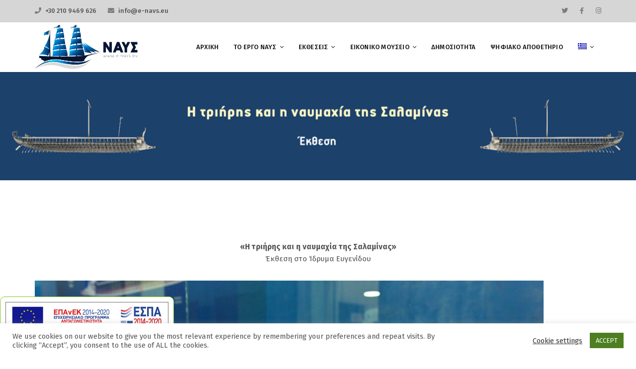

--- FILE ---
content_type: text/html; charset=UTF-8
request_url: https://e-navs.eu/%CE%AD%CE%BA%CE%B8%CE%B5%CF%83%CE%B7-%CF%83%CF%84%CE%BF-%CF%87%CF%8E%CF%81%CE%BF-%CE%BC%CE%B1%CF%82/
body_size: 25715
content:
<!DOCTYPE html>
<html lang="el">
<head>
<meta charset="UTF-8">
<meta name="viewport" content="width=device-width, initial-scale=1">
<link rel="profile" href="http://gmpg.org/xfn/11">
<link rel="pingback" href="https://e-navs.eu/xmlrpc.php">

<title>Έκθεση &#8211; E-Navs.eu</title>
<script src="https://e-navs.eu/wp-content/plugins/3d-viewer/public/js/model-viewer.min.js" type="module"></script>
<meta name='robots' content='max-image-preview:large' />
<link rel="alternate" hreflang="el" href="https://e-navs.eu/%ce%ad%ce%ba%ce%b8%ce%b5%cf%83%ce%b7-%cf%83%cf%84%ce%bf-%cf%87%cf%8e%cf%81%ce%bf-%ce%bc%ce%b1%cf%82/" />
<link rel="alternate" hreflang="en" href="https://e-navs.eu/%ce%ad%ce%ba%ce%b8%ce%b5%cf%83%ce%b7-%cf%83%cf%84%ce%bf-%cf%87%cf%8e%cf%81%ce%bf-%ce%bc%ce%b1%cf%82/?lang=en" />
<link rel='dns-prefetch' href='//www.googletagmanager.com' />
<link rel='dns-prefetch' href='//fonts.googleapis.com' />
<link rel="alternate" type="application/rss+xml" title="Ροή RSS &raquo; E-Navs.eu" href="https://e-navs.eu/feed/" />
<link rel="alternate" title="oEmbed (JSON)" type="application/json+oembed" href="https://e-navs.eu/wp-json/oembed/1.0/embed?url=https%3A%2F%2Fe-navs.eu%2F%25ce%25ad%25ce%25ba%25ce%25b8%25ce%25b5%25cf%2583%25ce%25b7-%25cf%2583%25cf%2584%25ce%25bf-%25cf%2587%25cf%258e%25cf%2581%25ce%25bf-%25ce%25bc%25ce%25b1%25cf%2582%2F" />
<link rel="alternate" title="oEmbed (XML)" type="text/xml+oembed" href="https://e-navs.eu/wp-json/oembed/1.0/embed?url=https%3A%2F%2Fe-navs.eu%2F%25ce%25ad%25ce%25ba%25ce%25b8%25ce%25b5%25cf%2583%25ce%25b7-%25cf%2583%25cf%2584%25ce%25bf-%25cf%2587%25cf%258e%25cf%2581%25ce%25bf-%25ce%25bc%25ce%25b1%25cf%2582%2F&#038;format=xml" />
<style id='wp-img-auto-sizes-contain-inline-css' type='text/css'>
img:is([sizes=auto i],[sizes^="auto," i]){contain-intrinsic-size:3000px 1500px}
/*# sourceURL=wp-img-auto-sizes-contain-inline-css */
</style>
<link rel='stylesheet' id='ggskin-style-css' href='https://e-navs.eu/wp-content/plugins/garden-gnome-package/include/ggskin.css?ver=6.9' type='text/css' media='all' />
<link rel='stylesheet' id='vc_extend_shortcode-css' href='https://e-navs.eu/wp-content/plugins/themesflat/assets/css/shortcodes.css?ver=6.9' type='text/css' media='all' />
<link rel='stylesheet' id='vc_extend_style-css' href='https://e-navs.eu/wp-content/plugins/themesflat/assets/css/shortcodes-3rd.css?ver=6.9' type='text/css' media='all' />
<link rel='stylesheet' id='textanimation-css' href='https://e-navs.eu/wp-content/plugins/themesflat/assets/css/textanimation.css?ver=6.9' type='text/css' media='all' />
<link rel='stylesheet' id='jquery-fancybox-css' href='https://e-navs.eu/wp-content/plugins/themesflat/assets/css/jquery.fancybox.css?ver=6.9' type='text/css' media='all' />
<link rel='stylesheet' id='vegas-style-css' href='https://e-navs.eu/wp-content/plugins/themesflat/assets/css/vegas.css?ver=6.9' type='text/css' media='all' />
<link rel='stylesheet' id='ytplayer-style-css' href='https://e-navs.eu/wp-content/plugins/themesflat/assets/css/ytplayer.css?ver=6.9' type='text/css' media='all' />
<link rel='stylesheet' id='bootstrap-css' href='https://e-navs.eu/wp-content/themes/redbiz/css/bootstrap.css?ver=1' type='text/css' media='all' />
<style id='wp-emoji-styles-inline-css' type='text/css'>

	img.wp-smiley, img.emoji {
		display: inline !important;
		border: none !important;
		box-shadow: none !important;
		height: 1em !important;
		width: 1em !important;
		margin: 0 0.07em !important;
		vertical-align: -0.1em !important;
		background: none !important;
		padding: 0 !important;
	}
/*# sourceURL=wp-emoji-styles-inline-css */
</style>
<link rel='stylesheet' id='wp-block-library-css' href='https://e-navs.eu/wp-includes/css/dist/block-library/style.min.css?ver=6.9' type='text/css' media='all' />
<style id='global-styles-inline-css' type='text/css'>
:root{--wp--preset--aspect-ratio--square: 1;--wp--preset--aspect-ratio--4-3: 4/3;--wp--preset--aspect-ratio--3-4: 3/4;--wp--preset--aspect-ratio--3-2: 3/2;--wp--preset--aspect-ratio--2-3: 2/3;--wp--preset--aspect-ratio--16-9: 16/9;--wp--preset--aspect-ratio--9-16: 9/16;--wp--preset--color--black: #000000;--wp--preset--color--cyan-bluish-gray: #abb8c3;--wp--preset--color--white: #ffffff;--wp--preset--color--pale-pink: #f78da7;--wp--preset--color--vivid-red: #cf2e2e;--wp--preset--color--luminous-vivid-orange: #ff6900;--wp--preset--color--luminous-vivid-amber: #fcb900;--wp--preset--color--light-green-cyan: #7bdcb5;--wp--preset--color--vivid-green-cyan: #00d084;--wp--preset--color--pale-cyan-blue: #8ed1fc;--wp--preset--color--vivid-cyan-blue: #0693e3;--wp--preset--color--vivid-purple: #9b51e0;--wp--preset--gradient--vivid-cyan-blue-to-vivid-purple: linear-gradient(135deg,rgb(6,147,227) 0%,rgb(155,81,224) 100%);--wp--preset--gradient--light-green-cyan-to-vivid-green-cyan: linear-gradient(135deg,rgb(122,220,180) 0%,rgb(0,208,130) 100%);--wp--preset--gradient--luminous-vivid-amber-to-luminous-vivid-orange: linear-gradient(135deg,rgb(252,185,0) 0%,rgb(255,105,0) 100%);--wp--preset--gradient--luminous-vivid-orange-to-vivid-red: linear-gradient(135deg,rgb(255,105,0) 0%,rgb(207,46,46) 100%);--wp--preset--gradient--very-light-gray-to-cyan-bluish-gray: linear-gradient(135deg,rgb(238,238,238) 0%,rgb(169,184,195) 100%);--wp--preset--gradient--cool-to-warm-spectrum: linear-gradient(135deg,rgb(74,234,220) 0%,rgb(151,120,209) 20%,rgb(207,42,186) 40%,rgb(238,44,130) 60%,rgb(251,105,98) 80%,rgb(254,248,76) 100%);--wp--preset--gradient--blush-light-purple: linear-gradient(135deg,rgb(255,206,236) 0%,rgb(152,150,240) 100%);--wp--preset--gradient--blush-bordeaux: linear-gradient(135deg,rgb(254,205,165) 0%,rgb(254,45,45) 50%,rgb(107,0,62) 100%);--wp--preset--gradient--luminous-dusk: linear-gradient(135deg,rgb(255,203,112) 0%,rgb(199,81,192) 50%,rgb(65,88,208) 100%);--wp--preset--gradient--pale-ocean: linear-gradient(135deg,rgb(255,245,203) 0%,rgb(182,227,212) 50%,rgb(51,167,181) 100%);--wp--preset--gradient--electric-grass: linear-gradient(135deg,rgb(202,248,128) 0%,rgb(113,206,126) 100%);--wp--preset--gradient--midnight: linear-gradient(135deg,rgb(2,3,129) 0%,rgb(40,116,252) 100%);--wp--preset--font-size--small: 13px;--wp--preset--font-size--medium: 20px;--wp--preset--font-size--large: 36px;--wp--preset--font-size--x-large: 42px;--wp--preset--spacing--20: 0.44rem;--wp--preset--spacing--30: 0.67rem;--wp--preset--spacing--40: 1rem;--wp--preset--spacing--50: 1.5rem;--wp--preset--spacing--60: 2.25rem;--wp--preset--spacing--70: 3.38rem;--wp--preset--spacing--80: 5.06rem;--wp--preset--shadow--natural: 6px 6px 9px rgba(0, 0, 0, 0.2);--wp--preset--shadow--deep: 12px 12px 50px rgba(0, 0, 0, 0.4);--wp--preset--shadow--sharp: 6px 6px 0px rgba(0, 0, 0, 0.2);--wp--preset--shadow--outlined: 6px 6px 0px -3px rgb(255, 255, 255), 6px 6px rgb(0, 0, 0);--wp--preset--shadow--crisp: 6px 6px 0px rgb(0, 0, 0);}:where(.is-layout-flex){gap: 0.5em;}:where(.is-layout-grid){gap: 0.5em;}body .is-layout-flex{display: flex;}.is-layout-flex{flex-wrap: wrap;align-items: center;}.is-layout-flex > :is(*, div){margin: 0;}body .is-layout-grid{display: grid;}.is-layout-grid > :is(*, div){margin: 0;}:where(.wp-block-columns.is-layout-flex){gap: 2em;}:where(.wp-block-columns.is-layout-grid){gap: 2em;}:where(.wp-block-post-template.is-layout-flex){gap: 1.25em;}:where(.wp-block-post-template.is-layout-grid){gap: 1.25em;}.has-black-color{color: var(--wp--preset--color--black) !important;}.has-cyan-bluish-gray-color{color: var(--wp--preset--color--cyan-bluish-gray) !important;}.has-white-color{color: var(--wp--preset--color--white) !important;}.has-pale-pink-color{color: var(--wp--preset--color--pale-pink) !important;}.has-vivid-red-color{color: var(--wp--preset--color--vivid-red) !important;}.has-luminous-vivid-orange-color{color: var(--wp--preset--color--luminous-vivid-orange) !important;}.has-luminous-vivid-amber-color{color: var(--wp--preset--color--luminous-vivid-amber) !important;}.has-light-green-cyan-color{color: var(--wp--preset--color--light-green-cyan) !important;}.has-vivid-green-cyan-color{color: var(--wp--preset--color--vivid-green-cyan) !important;}.has-pale-cyan-blue-color{color: var(--wp--preset--color--pale-cyan-blue) !important;}.has-vivid-cyan-blue-color{color: var(--wp--preset--color--vivid-cyan-blue) !important;}.has-vivid-purple-color{color: var(--wp--preset--color--vivid-purple) !important;}.has-black-background-color{background-color: var(--wp--preset--color--black) !important;}.has-cyan-bluish-gray-background-color{background-color: var(--wp--preset--color--cyan-bluish-gray) !important;}.has-white-background-color{background-color: var(--wp--preset--color--white) !important;}.has-pale-pink-background-color{background-color: var(--wp--preset--color--pale-pink) !important;}.has-vivid-red-background-color{background-color: var(--wp--preset--color--vivid-red) !important;}.has-luminous-vivid-orange-background-color{background-color: var(--wp--preset--color--luminous-vivid-orange) !important;}.has-luminous-vivid-amber-background-color{background-color: var(--wp--preset--color--luminous-vivid-amber) !important;}.has-light-green-cyan-background-color{background-color: var(--wp--preset--color--light-green-cyan) !important;}.has-vivid-green-cyan-background-color{background-color: var(--wp--preset--color--vivid-green-cyan) !important;}.has-pale-cyan-blue-background-color{background-color: var(--wp--preset--color--pale-cyan-blue) !important;}.has-vivid-cyan-blue-background-color{background-color: var(--wp--preset--color--vivid-cyan-blue) !important;}.has-vivid-purple-background-color{background-color: var(--wp--preset--color--vivid-purple) !important;}.has-black-border-color{border-color: var(--wp--preset--color--black) !important;}.has-cyan-bluish-gray-border-color{border-color: var(--wp--preset--color--cyan-bluish-gray) !important;}.has-white-border-color{border-color: var(--wp--preset--color--white) !important;}.has-pale-pink-border-color{border-color: var(--wp--preset--color--pale-pink) !important;}.has-vivid-red-border-color{border-color: var(--wp--preset--color--vivid-red) !important;}.has-luminous-vivid-orange-border-color{border-color: var(--wp--preset--color--luminous-vivid-orange) !important;}.has-luminous-vivid-amber-border-color{border-color: var(--wp--preset--color--luminous-vivid-amber) !important;}.has-light-green-cyan-border-color{border-color: var(--wp--preset--color--light-green-cyan) !important;}.has-vivid-green-cyan-border-color{border-color: var(--wp--preset--color--vivid-green-cyan) !important;}.has-pale-cyan-blue-border-color{border-color: var(--wp--preset--color--pale-cyan-blue) !important;}.has-vivid-cyan-blue-border-color{border-color: var(--wp--preset--color--vivid-cyan-blue) !important;}.has-vivid-purple-border-color{border-color: var(--wp--preset--color--vivid-purple) !important;}.has-vivid-cyan-blue-to-vivid-purple-gradient-background{background: var(--wp--preset--gradient--vivid-cyan-blue-to-vivid-purple) !important;}.has-light-green-cyan-to-vivid-green-cyan-gradient-background{background: var(--wp--preset--gradient--light-green-cyan-to-vivid-green-cyan) !important;}.has-luminous-vivid-amber-to-luminous-vivid-orange-gradient-background{background: var(--wp--preset--gradient--luminous-vivid-amber-to-luminous-vivid-orange) !important;}.has-luminous-vivid-orange-to-vivid-red-gradient-background{background: var(--wp--preset--gradient--luminous-vivid-orange-to-vivid-red) !important;}.has-very-light-gray-to-cyan-bluish-gray-gradient-background{background: var(--wp--preset--gradient--very-light-gray-to-cyan-bluish-gray) !important;}.has-cool-to-warm-spectrum-gradient-background{background: var(--wp--preset--gradient--cool-to-warm-spectrum) !important;}.has-blush-light-purple-gradient-background{background: var(--wp--preset--gradient--blush-light-purple) !important;}.has-blush-bordeaux-gradient-background{background: var(--wp--preset--gradient--blush-bordeaux) !important;}.has-luminous-dusk-gradient-background{background: var(--wp--preset--gradient--luminous-dusk) !important;}.has-pale-ocean-gradient-background{background: var(--wp--preset--gradient--pale-ocean) !important;}.has-electric-grass-gradient-background{background: var(--wp--preset--gradient--electric-grass) !important;}.has-midnight-gradient-background{background: var(--wp--preset--gradient--midnight) !important;}.has-small-font-size{font-size: var(--wp--preset--font-size--small) !important;}.has-medium-font-size{font-size: var(--wp--preset--font-size--medium) !important;}.has-large-font-size{font-size: var(--wp--preset--font-size--large) !important;}.has-x-large-font-size{font-size: var(--wp--preset--font-size--x-large) !important;}
/*# sourceURL=global-styles-inline-css */
</style>

<style id='classic-theme-styles-inline-css' type='text/css'>
/*! This file is auto-generated */
.wp-block-button__link{color:#fff;background-color:#32373c;border-radius:9999px;box-shadow:none;text-decoration:none;padding:calc(.667em + 2px) calc(1.333em + 2px);font-size:1.125em}.wp-block-file__button{background:#32373c;color:#fff;text-decoration:none}
/*# sourceURL=/wp-includes/css/classic-themes.min.css */
</style>
<link rel='stylesheet' id='bp3d-slick-theme-css' href='https://e-navs.eu/wp-content/plugins/3d-viewer/public/css/slick-theme.css?ver=6.9' type='text/css' media='all' />
<link rel='stylesheet' id='bp3d-slick-css-css' href='https://e-navs.eu/wp-content/plugins/3d-viewer/public/css/slick.css?ver=6.9' type='text/css' media='all' />
<link rel='stylesheet' id='bp3d-custom-style-css' href='https://e-navs.eu/wp-content/plugins/3d-viewer/public/css/custom-style.css?ver=6.9' type='text/css' media='all' />
<link rel='stylesheet' id='contact-form-7-css' href='https://e-navs.eu/wp-content/plugins/contact-form-7/includes/css/styles.css?ver=5.5.6' type='text/css' media='all' />
<link rel='stylesheet' id='cookie-law-info-css' href='https://e-navs.eu/wp-content/plugins/cookie-law-info/public/css/cookie-law-info-public.css?ver=2.1.1' type='text/css' media='all' />
<link rel='stylesheet' id='cookie-law-info-gdpr-css' href='https://e-navs.eu/wp-content/plugins/cookie-law-info/public/css/cookie-law-info-gdpr.css?ver=2.1.1' type='text/css' media='all' />
<link rel='stylesheet' id='rs-plugin-settings-css' href='https://e-navs.eu/wp-content/plugins/revslider/public/assets/css/rs6.css?ver=6.3.6' type='text/css' media='all' />
<style id='rs-plugin-settings-inline-css' type='text/css'>
#rs-demo-id {}
/*# sourceURL=rs-plugin-settings-inline-css */
</style>
<link rel='stylesheet' id='tablesome-bundle-css' href='https://e-navs.eu/wp-content/plugins/tablesome/assets/bundles/public.bundle.css?ver=0.6.9' type='text/css' media='all' />
<link rel='stylesheet' id='quill-css-css' href='https://e-navs.eu/wp-content/plugins/tablesome/includes/lib/js/quilljs/quill.snow.css?ver=6.9' type='text/css' media='all' />
<link rel='stylesheet' id='dashicons-css' href='https://e-navs.eu/wp-includes/css/dashicons.min.css?ver=6.9' type='text/css' media='all' />
<style id='dashicons-inline-css' type='text/css'>
[data-font="Dashicons"]:before {font-family: 'Dashicons' !important;content: attr(data-icon) !important;speak: none !important;font-weight: normal !important;font-variant: normal !important;text-transform: none !important;line-height: 1 !important;font-style: normal !important;-webkit-font-smoothing: antialiased !important;-moz-osx-font-smoothing: grayscale !important;}
/*# sourceURL=dashicons-inline-css */
</style>
<link rel='stylesheet' id='woocommerce-layout-css' href='https://e-navs.eu/wp-content/plugins/woocommerce/assets/css/woocommerce-layout.css?ver=6.3.1' type='text/css' media='all' />
<link rel='stylesheet' id='woocommerce-smallscreen-css' href='https://e-navs.eu/wp-content/plugins/woocommerce/assets/css/woocommerce-smallscreen.css?ver=6.3.1' type='text/css' media='only screen and (max-width: 768px)' />
<link rel='stylesheet' id='woocommerce-general-css' href='https://e-navs.eu/wp-content/plugins/woocommerce/assets/css/woocommerce.css?ver=6.3.1' type='text/css' media='all' />
<style id='woocommerce-inline-inline-css' type='text/css'>
.woocommerce form .form-row .required { visibility: visible; }
/*# sourceURL=woocommerce-inline-inline-css */
</style>
<link rel='stylesheet' id='wpos-slick-style-css' href='https://e-navs.eu/wp-content/plugins/wp-logo-showcase-responsive-slider-slider/assets/css/slick.css?ver=3.1.2' type='text/css' media='all' />
<link rel='stylesheet' id='logo_showcase_style-css' href='https://e-navs.eu/wp-content/plugins/wp-logo-showcase-responsive-slider-slider/assets/css/logo-showcase.css?ver=3.1.2' type='text/css' media='all' />
<link rel='stylesheet' id='wppano_style-css' href='https://e-navs.eu/wp-content/plugins/wp-pano/style.css?ver=6.9' type='text/css' media='all' />
<link rel='stylesheet' id='wpvs_front_end_css-css' href='https://e-navs.eu/wp-content/plugins/wp-visual-sitemap/css/wpvs-front-end.css?ver=6.9' type='text/css' media='all' />
<link rel='stylesheet' id='wpml-menu-item-0-css' href='//e-navs.eu/wp-content/plugins/sitepress-multilingual-cms/templates/language-switchers/menu-item/style.min.css?ver=1' type='text/css' media='all' />
<link rel='stylesheet' id='yith-wcan-shortcodes-css' href='https://e-navs.eu/wp-content/plugins/yith-woocommerce-ajax-navigation/assets/css/shortcodes.css?ver=4.8.0' type='text/css' media='all' />
<style id='yith-wcan-shortcodes-inline-css' type='text/css'>
:root{
	--yith-wcan-filters_colors_titles: #434343;
	--yith-wcan-filters_colors_background: #FFFFFF;
	--yith-wcan-filters_colors_accent: #A7144C;
	--yith-wcan-filters_colors_accent_r: 167;
	--yith-wcan-filters_colors_accent_g: 20;
	--yith-wcan-filters_colors_accent_b: 76;
	--yith-wcan-color_swatches_border_radius: 100%;
	--yith-wcan-color_swatches_size: 30px;
	--yith-wcan-labels_style_background: #FFFFFF;
	--yith-wcan-labels_style_background_hover: #A7144C;
	--yith-wcan-labels_style_background_active: #A7144C;
	--yith-wcan-labels_style_text: #434343;
	--yith-wcan-labels_style_text_hover: #FFFFFF;
	--yith-wcan-labels_style_text_active: #FFFFFF;
	--yith-wcan-anchors_style_text: #434343;
	--yith-wcan-anchors_style_text_hover: #A7144C;
	--yith-wcan-anchors_style_text_active: #A7144C;
}
/*# sourceURL=yith-wcan-shortcodes-inline-css */
</style>
<link rel='stylesheet' id='themesflat-theme-slug-fonts-css' href='https://fonts.googleapis.com/css?family=Fira+Sans%3A300%2C400%2C500%2C600%2C700%2C900%2Cregular%7CFira+Sans%3A300%2C400%2C500%2C600%2C700%2C900%2C500%7CFira+Sans%3A500' type='text/css' media='all' />
<link rel='stylesheet' id='themesflat-main-css' href='https://e-navs.eu/wp-content/themes/redbiz/css/main.css?ver=6.9' type='text/css' media='all' />
<link rel='stylesheet' id='themesflat-style-css' href='https://e-navs.eu/wp-content/themes/redbiz/style.css?ver=6.9' type='text/css' media='all' />
<link rel='stylesheet' id='font-awesome-css' href='https://e-navs.eu/wp-content/themes/redbiz/css/font-awesome.css?ver=6.9' type='text/css' media='all' />
<style id='font-awesome-inline-css' type='text/css'>
[data-font="FontAwesome"]:before {font-family: 'FontAwesome' !important;content: attr(data-icon) !important;speak: none !important;font-weight: normal !important;font-variant: normal !important;text-transform: none !important;line-height: 1 !important;font-style: normal !important;-webkit-font-smoothing: antialiased !important;-moz-osx-font-smoothing: grayscale !important;}
/*# sourceURL=font-awesome-inline-css */
</style>
<link rel='stylesheet' id='font-elegant-css' href='https://e-navs.eu/wp-content/themes/redbiz/css/font-elegant.css?ver=6.9' type='text/css' media='all' />
<link rel='stylesheet' id='icomoon-css' href='https://e-navs.eu/wp-content/themes/redbiz/css/icomoon.css?ver=6.9' type='text/css' media='all' />
<link rel='stylesheet' id='ionicons-min-css' href='https://e-navs.eu/wp-content/themes/redbiz/css/ionicons.min.css?ver=6.9' type='text/css' media='all' />
<link rel='stylesheet' id='font-antro-css' href='https://e-navs.eu/wp-content/themes/redbiz/css/font-antro.css?ver=6.9' type='text/css' media='all' />
<link rel='stylesheet' id='themify-icons-css' href='https://e-navs.eu/wp-content/themes/redbiz/css/themify-icons.css?ver=6.9' type='text/css' media='all' />
<link rel='stylesheet' id='segment7-css' href='https://e-navs.eu/wp-content/themes/redbiz/css/segment7.css?ver=6.9' type='text/css' media='all' />
<link rel='stylesheet' id='flexslider-css-css' href='https://e-navs.eu/wp-content/themes/redbiz/css/flexslider.css?ver=6.9' type='text/css' media='all' />
<link rel='stylesheet' id='animate-css' href='https://e-navs.eu/wp-content/themes/redbiz/css/animate.css?ver=6.9' type='text/css' media='all' />
<link rel='stylesheet' id='inline-css-css' href='https://e-navs.eu/wp-content/themes/redbiz/css/inline-css.css?ver=6.9' type='text/css' media='all' />
<style id='inline-css-inline-css' type='text/css'>
.logo{padding-top:5px; padding-bottom:5px; padding-left:5px; padding-right:5px; }
.footer{padding-top:50px; padding-bottom:32px; }
.page-title{padding-top:111px; padding-bottom:107px; margin-bottom:90px; }
.logo img { height:90px; }
.page-title {background: url(https://e-navs.eu/wp-content/uploads/2021/09/ΕΚΘΕΣΕΙΣ-salamina-01-1.jpg) center /cover no-repeat;}.page-title h1 {color:#ffffff!important;
	}
.breadcrumbs span,.breadcrumbs span a, .breadcrumbs a {color:#ffffff;
		}
body,button,input,select,textarea { font-family:Fira Sans;}
body,button,input,select,textarea { font-weight:400;}
body,button,input,select,textarea { font-style:normal; }
body,button,input,select,textarea { font-size:15px; }
body,button,input,select,textarea { line-height:24px ; }
h1,h2,h3,h4,h5,h6 { font-family:Fira Sans;}
h1,h2,h3,h4,h5,h6 { font-weight:500;}
h1,h2,h3,h4,h5,h6  { font-style:normal; }
#mainnav > ul > li > a, #mainnav ul.sub-menu > li > a { font-family:Fira Sans;}
#mainnav > ul > li > a, #mainnav ul.sub-menu > li > a { font-weight:500;}
#mainnav > ul > li > a, #mainnav ul.sub-menu > li > a  { font-style:normal; }
#mainnav ul li a, #mainnav ul.sub-menu > li > a { font-size:13px;}
#mainnav > ul > li > a, #header .show-search a, #header .wrap-cart-count, .button-menu { line-height:60px;}
h1 { font-size:36px; }
h2 { font-size:30px; }
h3 { font-size:24px; }
h4 { font-size:18px; }
h5 { font-size:15px; }
h6 { font-size:13px; }
#Financial_Occult text,#F__x26__O tspan { fill:#3a3a3a;}
body { color:#3a3a3a}
a,.themesflat-portfolio .item .category-post a:hover,.title-section .title,ul.iconlist .list-title a,h1, h2, h3, h4, h5, h6,.testimonial-content .author-info,.themesflat_counter.style2 .themesflat_counter-content-bottom,.themesflat_counter.style2 .themesflat_counter-content-top, .widget_search .search-form input[type=search],.entry-meta ul,.entry-meta ul.meta-right,.entry-footer strong, .themesflat_button_container .themesflat-button.no-background, article .entry-meta ul li { color:#3a3a3a}
.widget .widget-title:after, .widget .widget-title:before,ul.iconlist li.circle:before { background-color:#3a3a3a}
.page-links > span { border-color:#3a3a3a}
.themesflat-top { background-color:#d6d6d6 ; } 
body, .page-wrap, .boxed .themesflat-boxed { background-color:#ffffff ; } 
.themesflat-top .border-left:before, .themesflat-widget-languages:before, .themesflat-top .border-right:after, .themesflat-top .show-search a:before, .flat-language > ul > li.current:before { background-color: rgba(255,255,255,0.2);}.themesflat-top,.info-top-right, .themesflat-top, .themesflat-top .themesflat-socials li a, .themesflat-top, .info-top-right, .themesflat-top .themesflat-socials li a, .flat-language .current > a, .themesflat-top a, .themesflat-top ul.themesflat-socials li a  { color:#ffffff ;} 
.header.widget-header .nav { background-color:#ffffff;}
#mainnav > ul > li > a, #header .show-search a i, .show-search.active .fa-search:before, #header .wrap-cart-count a { color:#111111;}
 { background:#111111;}
#mainnav > ul > li:hover, #mainnav > ul > li.current-menu-item, #mainnav > ul > li.current-menu-ancestor { background:rgba(242,194,26,0)}
#mainnav > ul > li > a:hover,#mainnav > ul > li.current-menu-item > a, #mainnav > ul > li.current-menu-ancestor > a { color:#102275 !important;}
#mainnav ul.sub-menu > li > a { color:#999;}
#mainnav ul.sub-menu { background-color:#ffffff;}
#mainnav ul.sub-menu > li > a:hover, #mainnav ul.sub-menu > li.current-menu-item > a { background-color:#ffffff!important;}
#mainnav ul.sub-menu > li > a:hover, #mainnav ul.sub-menu > li.current-menu-item > a { color:#102275;}
#mainnav ul.sub-menu > li { border-color:#ffffff!important;}
.footer { background-color:#d6d6d6;}
.footer a, .footer, .themesflat-before-footer .custom-info > div,.footer-widgets ul li a,.footer-widgets .company-description p, .widget_nav_menu ul li a:before, .footer-widgets .widget.widget_tag_cloud .tagcloud a, .footer-widgets .widget.widget-recent-news .recent-news.style2 li .text .date, .footer-widgets .widget.widget-recent-news .recent-news.style2 li .text h4 a, .footer-widgets .widget .widget-title, .footer .widget.widget_archive > ul > li a, .footer .widget.widget_categories > ul > li a, .footer caption { color:#fff;}
.footer-widgets .widget.widget_tag_cloud .tagcloud a, .footer .themesflat-shortcode-socials li a { background:#ffffff;}
.bottom { background-color:#d6d6d6;}
.bottom .copyright p, .bottom .copyright a:hover, .bottom #menu-bottom li a { color:#fff;}
.white #Financial_Occult text,.white #F__x26__O tspan {
			fill: #fff; }test_filter_rendera:hover, a:focus, .widget ul li a:hover, .footer-widgets ul li a:hover, .footer a:hover, .themesflat-portfolio .portfolio-container.grid2 .title-post a:hover, .breadcrumbs span a:hover, .breadcrumbs a:hover, .sidebar ul li a:hover, article .entry-meta ul li a:hover, .breadcrumbs span a:hover, .breadcrumbs a:hover, .themesflat_imagebox.style1 .imagebox-content .imagebox-desc a:hover, .themesflat_imagebox.style2 .imagebox-content .imagebox-desc a:hover, .themesflat_imagebox.style3 .imagebox-content .imagebox-desc a:hover, .title-section .title-content a:hover, .themesflat-portfolio .item .link a:hover, .themesflat-portfolio .grid2 .item .category-post-2 a:hover, article .entry-title a:hover, article .content-post .themesflat-button:hover, .themesflat-portfolio .grid4 .portfolio-details a:hover, .themesflat-portfolio .item .category-post-1 a:hover, .themesflat-portfolio .item .category-post-2 a:hover, .themesflat-top ul.themesflat-socials li a:hover, .themesflat-portfolio .grid-no-padding2 .item .title-post a:hover, .themesflat-portfolio .grid4 .category-post-1 a:hover,.themesflat-portfolio .item .title-post a:hover, .show-search a:hover, .show-search a i:hover, .show-search.active .fa-search:hover:before, .themesflat_client_slider .owl-theme .owl-controls .owl-nav div.owl-prev:before, .themesflat_client_slider .owl-theme .owl-controls .owl-nav div.owl-next:before, .section-video .themesflat-video-fancybox .icon-play:hover i, .themesflat_counter .counter-content-top .counter-surfix, .themesflat_counter .counter-content-top .counter-prefix, .blog-shortcode.blog-grid article .entry-meta.meta-below .post-date a, .portfolio-single .content-portfolio-detail .project-single-text ul li:before, .blog-shortcode.blog-grid-image-left article .entry-meta.meta-below .post-date a, .themesflat_imagebox.style1 .themesflat-button:hover, .themesflat_imagebox.style1 .themesflat-button i, .themesflat-portfolio.masonry .item .title-post a:hover, .themesflat-portfolio.masonry .item .wrap-border .portfolio-details-content .category-post-1 a:hover, .themesflat-portfolio.masonry .item .wrap-border .portfolio-details-content .themesflat-button:hover, .portfolio-container.grid .item .title-post a:hover, .portfolio-container.grid .item .portfolio-details-content .date a, .breadcrumb-trail.breadcrumbs,.widget.widget-recent-news .recent-news.style2 li .text h4 a:hover, .themesflat-portfolio .list-small .item .title-post a:hover, .themesflat-portfolio .list-small .item .portfolio-details-content .themesflat-button:hover, .themesflat-services-shortcodes .services-details-content .services-title a:hover, .themesflat-services-shortcodes .services-details-content .date a, .themesflat-team .themesflat-button:hover, .themesflat_counter.style3 .counter-content-bottom .counter-link:hover, #header .show-search a:hover i, #header .wrap-cart-count a:hover, .themesflat-top a:hover, .themesflat-top ul.flat-information > li i, .footer-widgets .widget.widget_recent_entries ul li > .post-date:before, .bottom .copyright a, .testimonial-content .fa, .testimonial-sliders .testimonial-logo, .wrap-header-content > ul > li .border-icon i, .themesflat_price .price-header .price-subprice, .themesflat-top .content-left ul > li i, .sidebar .widget.widget_categories > ul > li:hover a, .sidebar .widget.widget_categories > ul > li:hover:after, .sidebar .widget.widget_categories > ul > li:hover, .sidebar .widget.widget_product_categories > ul > li:hover a, .sidebar .widget.widget_product_categories > ul > li:hover:after, .sidebar .widget.widget_product_categories > ul > li:hover, .countdown .square .numb, .comments-area ol.comment-list article .comment_content .comement_reply a:hover, #cancel-comment-reply-link:hover, .single article .entry-meta .dot, .blog-single .entry-footer .themesflat-socials li a:hover, .entry-content a:hover, .footer-widgets .widget.widget_nav_menu ul li a:hover, .footer-widgets .widget.widget_nav_menu ul li a:hover:before, a:hover, a:focus, .testimonial-sliders.sidebar .author-name a:hover,  .breadcrumbs span.trail-browse, .blog-post .entry-meta ul li:before, .blog-shortcode article .entry-meta ul li:before, .price_slider_amount .price_label, .widget.widget-recent-news li .text .date,.comments-area ol.comment-list article .comment_content .comment_meta .comment_time, .single article .entry-meta a:hover, ul.infomation-project.left_content li:before, .primary-list li:before, .download-file-button a:before, .vc_tta-style-classic .vc_tta-panel.vc_active .vc_tta-panel-heading a i, .vc_tta-style-classic .vc_tta-panel.vc_active .vc_tta-panel-title>a i, .themesflat-contact-us .contact-list li:before, .title-section .top-title, .themesflat_imagebox.style1 .imagebox-header .imagebox-subtitle, .wpb-js-composer .accordion.style2.vc_tta-color-grey .vc_tta-panel .vc_tta-panel-body ul li:before, .wpb-js-composer .accordion.style2.vc_tta.vc_general .vc_active .vc_tta-panel-title > a:before, .themesflat_price .themesflat-button:hover, .themesflat_price.style2 .price-content ul li:before, .themesflat_iconbox .iconbox-content .themesflat-button:hover, .themesflat_iconbox .title a:hover, .themesflat-team .team-name a:hover, .themesflat-team .team-position, .themesflat-team .social-links a:hover i, .about-text-box ul li:before, .themesflat_imagebox.style3 .themesflat-button, .countdown .timer, .address-list li:before, .blog-grid article .content-post .post-categories a, .blog-list-full-width article .content-post .post-categories a, .blog-shortcode.blog-grid-style2 article .content-post h2:before, .blog-shortcode.blog-grid-style2 article .entry-content .entry-meta .themesflat-button-container .themesflat-button, .wpb-js-composer .vc_tta.vc_general .vc_tta-icon, .sidebar .widget.widget_archive > ul > li, .blog-shortcode.blog-grid-style2 article .entry-content .entry-meta .themesflat-button-container .themesflat-button:before, .wpb-js-composer .accordion.style1.vc_tta.vc_general .vc_active .vc_tta-panel-title > a:before, .countdown .square .text, .construction-icons i, .wpb-js-composer .vc_tta-color-grey.vc_tta-style-classic.flat-tab .vc_tta-tab > a, .wpb-js-composer .vc_tta-color-grey.vc_tta-style-classic .vc_tta-tab.vc_active > a span, .sidebar .widget.widget_themesflat_socials li a:hover, .navigation.posts-navigation .nav-links li a .meta-nav, ul.infomation-project li a:hover, .content-product .themesflat-wrap-product .product .price, .content-product .themesflat-wrap-product .product .price ins, .woocommerce .social-share-article .themesflat-socials li a:hover, .woocommerce div.product .woocommerce-tabs ul.tabs li.active, .woocommerce div.product .woocommerce-tabs ul.tabs li a:hover, .woocommerce #reviews #comments ol.commentlist li .comment-text p.meta .woocommerce-review__published-date,.woocommerce .themesflat-related .product .price,.woocommerce .themesflat-related .product .price ins, .woocommerce-cart table.cart td.product-name a:hover, .woocommerce-message::before, .woocommerce table.shop_attributes th:before, .blog-grid article .content-post .post-categories a, .blog-list-small article .content-post .post-categories a, .woocommerce-info::before, .woocommerce-cart .cart-collaterals .cart_totals table td a:hover, #mainnav-mobi ul li.current-menu-ancestor > a, #mainnav-mobi ul li.current-menu-item > a, .widget.widget_archive > ul > li, .widget.widget_categories > ul > li, .themesflat-related .product .price, .themesflat-related .product .price ins, .woocommerce .product p.price, .woocommerce .product span.price, .mc4wp-response, .testimonial-sliders.style3 .testimonial-content .author-info, .testimonial-sliders.style4 .author-name a:hover, .testimonial-sliders.style3 .author-name a:hover, .themesflat_price.style3.emphasise .themesflat-button:hover, .testimonial-sliders.style5 .testimonial-author .author-name a:hover, .testimonial-sliders.style5 .testimonial-author .author-info p { color:#7a7a7a;}
.info-top-right a.appoinment, .wrap-header-content a.appoinment,button, input[type=button], input[type=reset], input[type=submit],.go-top:hover,.portfolio-filter.filter-2 li a:hover, .portfolio-filter.filter-2 li.active a,.themesflat-socials li a:hover, .entry-footer .social-share-article ul li a:hover,.featured-post.blog-slider .flex-prev, .featured-post.blog-slider .flex-next,mark, ins,#themesflat-portfolio-carousel ul.flex-direction-nav li a, .flex-direction-nav li a,.navigation.posts-navigation .nav-links li a:after,.title_related_portfolio:after, .navigation.loadmore a:before, .owl-theme .owl-controls .owl-nav [class*=owl-],.widget.widget_tag_cloud .tagcloud a,.themesflat_counter.style2 .themesflat_counter-icon .icon,widget a.appoinment,.themesflat_imagebox .imagebox-image:after,.nav-widget a.appoinment, .wrap-video .flat-control a:hover, .themesflat_imagebox.button-bg-color .themesflat-button, .themesflat-portfolio .grid .item .featured-post a, .themesflat-portfolio .grid-no-padding .item .featured-post a, .themesflat_iconbox.inline-left .title:before, .portfolio-filter > li a:hover:before, .portfolio-filter > li.active a:before, .themesflat-portfolio .grid2 .item .line, .themesflat_imagebox.style7 .themesflat-button.circle-outlined:hover,.themesflat_btnslider:not(:hover), .bottom .themesflat-socials li a:hover, .section-video .themesflat-video-fancybox .icon-play, .themesflat_counter.style2 .counter-icon .icon, .themesflat-related .title:before, .vc_tta.vc_general .vc_tta-panel.vc_active h4 a:before, .quote-link .themesflat-button:hover, .themesflat_timeline .data.line-step:before, .wrap-header-content .button-header, .flat-language .current .unstyled li:hover, .loader:before, .themesflat-portfolio .portfolio-container.grid .wrap-border .portfolio-details .portfolio-details-content .title-post:before, .owl-theme .owl-dots .owl-dot.active span, .owl-theme .owl-dots .owl-dot:hover span, .themesflat-contact-us button:hover:before, .themesflat-button-banner:before, .themesflat-loader:before, .themesflat-loader:after, .wpcf7-form button::before, .sidebar .download-pdf::before,  .sidebar .download-pdf::before, breadcrumb-trail,.footer-widgets .widget .widget-title:before,.themesflat-shortcode-socials li a:hover, .sidebar .widget .widget-title:before, .blog-post .themesflat-button-container .themesflat-button, .blog-shortcode .themesflat-button-container .themesflat-button, .ui-slider-handle, .navigation.paging-navigation a:hover, .navigation.paging-navigation .current, .page-links > span, .themesflat_price .themesflat-button::before, .blog-post .featured-post .data-box, .title-project:after, .blog-shortcode article .featured-post .data-box, #mc4wp_form_widget-2 form p input[type='submit'], .testimonial-sliders.style2 .testimonial-content .author-info:before, .themesflat_imagebox.style2 .imagebox-title:before, .button-bg-color .themesflat-button::before, .themesflat-button.button-bg-color::before, .form-contact-1 > h6:before, .themesflat_price .themesflat-button, .themesflat_price.style2 .themesflat-button:hover, .themesflat_counter .counter-content-bottom .title:before, .contact-form-box div input[type='submit']:hover, .themesflat-team.detail-style .social-links a, .about-text-box a, .section-call-us.title-section .title-content a, .flat-call-back .title-section h6:before, .flat-call-back .button-contact, .primary-button, .newsletter-form input[type='submit'], .title-section .title-content a, .btn-menu:before, .btn-menu:after, .btn-menu span, .error404 .themesflat-button:hover, .themesflat_imagebox .imagebox-header .image-line, .themesflat_price .price-wrapper .status, .themesflat-team .team-info .team-line, .sidebar .widget .widget-title:before, .footer-widgets .widget.widget_tag_cloud .tagcloud a:hover,.related-post .box-title:after, .themesflat-portfolio .portfolio-container.masonry .wrap-border .portfolio-details .portfolio-details-content .title-post:before, .woocommerce .themesflat_add_to_cart_button a.button.button.add_to_cart_button, .woocommerce .themesflat_add_to_cart_button a.added_to_cart:hover, .woocommerce .product form.cart .button, .woocommerce #review_form #respond .form-submit .submit:hover, .woocommerce #respond input#submit, .woocommerce a.button, .woocommerce button.button, .woocommerce input.button, .title-section .title-line, .progress-item .progress-animate, .woocommerce-tabs .woocommerce-Tabs-panel h2:after, .woocommerce a.remove, #add_payment_method .wc-proceed-to-checkout a.checkout-button, .woocommerce-cart .wc-proceed-to-checkout a.checkout-button, .woocommerce-checkout .wc-proceed-to-checkout a.checkout-button, .woocommerce-tabs .woocommerce-Tabs-panel h2:after, .woocommerce #respond input#submit.alt, .woocommerce a.button.alt, .woocommerce button.button.alt, .woocommerce input.button.alt, .blog-single .entry-footer .tags-links a, .wrap-contact-form-box .Request:hover, .themesflat_price.style3 .themesflat-button:hover, .themesflat_price.style3.emphasise .themesflat-button, .themesflat_iconbox.style7 .sub-title:before, .themesflat_iconbox.style7.inline-right:hover:before, .themesflat_iconbox.active.style7.inline-right:before, .testimonial-sliders.style5 .owl-item.active.center blockquote { background:#7a7a7a; }
.loading-effect-2 > span, .loading-effect-2 > span:before, .loading-effect-2 > span:after,textarea:focus, input[type=text]:focus, input[type=password]:focus, input[type=datetime]:focus, input[type=datetime-local]:focus, input[type=date]:focus, input[type=month]:focus, input[type=time]:focus, input[type=week]:focus, input[type=number]:focus, input[type=email]:focus, input[type=url]:focus, input[type=search]:focus, input[type=tel]:focus, input[type=color]:focus,select:focus,.owl-theme .owl-dots .owl-dot.active span, .owl-theme .owl-dots .owl-dot:hover span, .section-video .themesflat-video-fancybox .icon-play, .testimonial-sliders .owl-theme .owl-dots .owl-dot span,breadcrumb-trail, .navigation.paging-navigation .current, .page-links > span, .themesflat_price .themesflat-button, .themesflat_iconbox.style5 .number-text:before, blockquote, .woocommerce-info { border-color:#7a7a7a}
.wrap-video .flat-control a:hover, input:focus, select:focus, textarea:focus, .woocommerce-message,
		.testimonial-sliders.style5 .owl-item.active.center blockquote { border-color:#7a7a7a!important;}
.testimonial-sliders.style5 .testmonial-arrow { border-color:#7a7a7a transparent transparent transparent }
.testimonial-sliders.style2 .testimonial-slider .owl-stage .active:nth-of-type(even) blockquote:after, .testimonial-sliders.style2 .item blockquote::after { border-top-color :#7a7a7a!important;}
.themesflat_iconbox.style7.active.inline-right:hover .icon > span { color :#7a7a7a!important;}
#menu-sidebar-services li.current-menu-item, #menu-sidebar-services li:hover { -webkit-box-shadow: 3px 0px 0px 0px rgba(122,122,122,1) inset}
#menu-sidebar-services li.current-menu-item, #menu-sidebar-services li:hover { -moz-box-shadow: 3px 0px 0px 0px rgba(122,122,122,1) inset}
#menu-sidebar-services li.current-menu-item, #menu-sidebar-services li:hover { box-shadow: 3px 0px 0px 0px rgba(122,122,122,1) inset}
.iconbox .box-header .box-icon span, .themesflat-portfolio .item .category-post a, .color_theme, .themesflat-button.blog-list-small, .comment-list-wrap .comment-reply-link,.portfolio-single .content-portfolio-detail h3,.portfolio-single .content-portfolio-detail ul li:before, .testimonial-sliders.style3 .author-name a,.themesflat_iconbox .iconbox-icon .icon span.top_bar2 .wrap-header-content ul li i, .themesflat-portfolio .grid .item .featured-post a::before, .themesflat-portfolio .grid-no-padding .item .featured-post a::before, .testimonial-sliders.style1 .testimonial-author .author-name, .testimonial-sliders.style2 .testimonial-author .author-name, .testimonial-sliders.style1 .testimonial-author .author-name a, .testimonial-sliders.style2 .testimonial-author .author-name a, .themesflat_imagebox.style7 .themesflat-button.circle-outlined i, .themesflat-portfolio .grid4 .category-post-1 a:hover:before, .themesflat_button_container .themesflat-button.no-background:hover, .themesflat-socials li a:hover, .blog-shortcode.blog-grid article .entry-meta.meta-below .post-date a:hover, .blog-shortcode.blog-grid-image-left article .entry-meta.meta-below .post-date a:hover, .themesflat-related .title, .themesflat_imagebox.style1 .themesflat-button,  .portfolio-container.grid .item .portfolio-details-content .date a:hover, .themesflat-portfolio .list-small .item .title-post a, .themesflat-portfolio .list-small .item .portfolio-details-content .themesflat-button, .themesflat-services-shortcodes .services-details-content .services-title a, .themesflat-services-shortcodes .services-details-content .date a:hover, .themesflat-team .team-name, .themesflat-team .themesflat-button, .themesflat-team.grid-style2 .themesflat-button:hover, .themesflat-team.grid-style2 .social-links a, .themesflat_counter.style3 .counter-icon .icon, .themesflat_counter.style3 .counter-content-bottom .counter-link, .themesflat_counter.style3 .counter-content-bottom .counter-content, .flat-language .current .unstyled li:hover a, .themesflat_price .price-header .title, .themesflat_imagebox .imagebox-title a, .comment-reply-title, .comment-title, .widget .widget-title, .testimonial-sliders.sidebar .author-name a, article .entry-title a, article .entry-title, article .content-post .themesflat-button, .widget.widget-themesflat-contact-us .widget-title, .wrap-header-content > ul > li > .text strong, .testimonial-sliders .sub-title1, .testimonial-sliders .sub-title2, .testimonial-sliders .sub-title3, .blog-shortcode-title, .title_related_portfolio, .themesflat_iconbox .iconbox-content .themesflat-button, .themesflat-team .team-name a, .themesflat_iconbox.style5 .number-text, .wpb-js-composer .vc_tta-color-grey.vc_tta-style-classic .vc_tta-tab > a span, .wpb-js-composer .vc_tta-color-grey.vc_tta-style-classic.style2 .vc_tta-tab.vc_active > a span, .navigation.posts-navigation .nav-links li a .meta-nav:hover, .woocommerce .content-product .themesflat-wrap-product .product .star-rating, .woocommerce .products .product .star-rating, .blog-single .entry-footer .themesflat-socials li a, .woocommerce .social-share-article .themesflat-socials li a, .blog-shortcode.blog-grid-style2 article .entry-content .entry-meta .themesflat-button-container .themesflat-button:hover, .blog-grid article .content-post .post-categories a:hover, .blog-list-small article .content-post .post-categories a:hover { color:#000000;}
.wrap-header-content .button-header:hover, .themesflat_iconbox.style2:before, .themesflat-top .button-topbar:before, .themesflat-top .flat-language > ul > li > ul li, .themesflat-button-banner, .widget.widget_tag_cloud .tagcloud a:hover, .themesflat_iconbox.style2 .box-iconbox2,
		.wrap-header-content .button-header:before, button:hover, input[type="button"]:hover, input[type="reset"]:hover, input[type="submit"]:hover, .sidebar .widget > ul > li:before, .themesflat-contact-us button, .sidebar .download-pdf, .navigation.loadmore a, .button-header:before, #mc4wp_form_widget-2 form p input[type="submit"]:hover, .themesflat-team.detail-style .social-links a:hover, .about-text-box a:hover, .section-call-us.title-section .title-content a:hover, .flat-call-back .button-contact:hover, .error404 .themesflat-button, .woocommerce .themesflat_add_to_cart_button a.added_to_cart, .woocommerce .themesflat_add_to_cart_button a.button.button.add_to_cart_button:hover, .woocommerce .product form.cart .button:hover,.woocommerce a.remove:hover, .woocommerce #respond input#submit:hover, .woocommerce a.button:hover,.woocommerce button.button:hover, .woocommerce input.button:hover, .woocommerce #respond input#submit.alt:hover, .woocommerce a.button.alt:hover, .woocommerce button.button.alt:hover, .woocommerce input.button.alt:hover, .title-section .title-content a:hover, .blog-single .entry-footer .tags-links a:hover { background:#000000; }
.wpb-js-composer .vc_tta-color-grey.vc_tta-style-classic .vc_tta-tab.vc_active>a { background:#000000!important; }
 #Ellipse_7 circle,.testimonial-sliders .logo_svg path { fill:#000000;}

/*# sourceURL=inline-css-inline-css */
</style>
<link rel='stylesheet' id='layers-css-css' href='https://e-navs.eu/wp-content/themes/redbiz/css/layers.css?ver=6.9' type='text/css' media='all' />
<link rel='stylesheet' id='shop-woocommerce-css-css' href='https://e-navs.eu/wp-content/themes/redbiz/css/shop-woocommerce.css?ver=6.9' type='text/css' media='all' />
<link rel='stylesheet' id='responsive-css' href='https://e-navs.eu/wp-content/themes/redbiz/css/responsive.css?ver=6.9' type='text/css' media='all' />
<link rel='stylesheet' id='js_composer_front-css' href='https://e-navs.eu/wp-content/plugins/js_composer/assets/css/js_composer.min.css?ver=6.2.0' type='text/css' media='all' />
<script type="text/javascript" src="https://e-navs.eu/wp-includes/js/jquery/jquery.min.js?ver=3.7.1" id="jquery-core-js"></script>
<script type="text/javascript" src="https://e-navs.eu/wp-includes/js/jquery/jquery-migrate.min.js?ver=3.4.1" id="jquery-migrate-js"></script>
<script type="text/javascript" id="cookie-law-info-js-extra">
/* <![CDATA[ */
var Cli_Data = {"nn_cookie_ids":[],"cookielist":[],"non_necessary_cookies":[],"ccpaEnabled":"","ccpaRegionBased":"","ccpaBarEnabled":"","strictlyEnabled":["necessary","obligatoire"],"ccpaType":"gdpr","js_blocking":"1","custom_integration":"","triggerDomRefresh":"","secure_cookies":""};
var cli_cookiebar_settings = {"animate_speed_hide":"500","animate_speed_show":"500","background":"#FFF","border":"#b1a6a6c2","border_on":"","button_1_button_colour":"#61a229","button_1_button_hover":"#4e8221","button_1_link_colour":"#fff","button_1_as_button":"1","button_1_new_win":"","button_2_button_colour":"#333","button_2_button_hover":"#292929","button_2_link_colour":"#444","button_2_as_button":"","button_2_hidebar":"","button_3_button_colour":"#3566bb","button_3_button_hover":"#2a5296","button_3_link_colour":"#fff","button_3_as_button":"1","button_3_new_win":"","button_4_button_colour":"#000","button_4_button_hover":"#000000","button_4_link_colour":"#333333","button_4_as_button":"","button_7_button_colour":"#61a229","button_7_button_hover":"#4e8221","button_7_link_colour":"#fff","button_7_as_button":"1","button_7_new_win":"","font_family":"inherit","header_fix":"","notify_animate_hide":"1","notify_animate_show":"","notify_div_id":"#cookie-law-info-bar","notify_position_horizontal":"right","notify_position_vertical":"bottom","scroll_close":"","scroll_close_reload":"","accept_close_reload":"","reject_close_reload":"","showagain_tab":"1","showagain_background":"#fff","showagain_border":"#000","showagain_div_id":"#cookie-law-info-again","showagain_x_position":"100px","text":"#333333","show_once_yn":"","show_once":"10000","logging_on":"","as_popup":"","popup_overlay":"1","bar_heading_text":"","cookie_bar_as":"banner","popup_showagain_position":"bottom-right","widget_position":"left"};
var log_object = {"ajax_url":"https://e-navs.eu/wp-admin/admin-ajax.php"};
//# sourceURL=cookie-law-info-js-extra
/* ]]> */
</script>
<script type="text/javascript" src="https://e-navs.eu/wp-content/plugins/cookie-law-info/public/js/cookie-law-info-public.js?ver=2.1.1" id="cookie-law-info-js"></script>
<script type="text/javascript" src="https://e-navs.eu/wp-content/plugins/revslider/public/assets/js/rbtools.min.js?ver=6.3.6" id="tp-tools-js"></script>
<script type="text/javascript" src="https://e-navs.eu/wp-content/plugins/revslider/public/assets/js/rs6.min.js?ver=6.3.6" id="revmin-js"></script>
<script type="text/javascript" id="tablesome-bundle-js-extra">
/* <![CDATA[ */
var tablesome_ajax_object = {"nonce":"bd3f4e77bb","ajax_url":"https://e-navs.eu/wp-admin/admin-ajax.php","rest_nonce":"7bb0e299ff","edit_table_url":"https://e-navs.eu/wp-admin/edit.php?post_type=tablesome_cpt&action=edit&post=0&page=tablesome_admin_page","api_endpoints":{"prefix":"https://e-navs.eu/wp-json/tablesome/v1/tables/","create_or_update_table":"https://e-navs.eu/wp-json/tablesome/v1/tables","import_records":"https://e-navs.eu/wp-json/tablesome/v1/tables/import","store_api_key":"https://e-navs.eu/wp-json/tablesome/v1/tablesome-api-keys/"}};
var tablesome_settings = {"rowLimit":"10000","columnLimit":"25","numOfRecordsPerPage":"10","search":"1","hideColumns":"","filter":"","sort":"1","mobile_layout_mode":"stack-mode","customStyle":"","date_format":"dd/MM/yyyy","sticky_first_column":"","add_new_link":"https://e-navs.eu/wp-admin/edit.php?post_type=tablesome_cpt&page=tablesome_admin_page"};
var translation_strings = {"first":"First","previous":"Previous","next":"Next","last":"Last","sort_ascending":"Sort Ascending","sort_descending":"Sort Descending","insert_left":"Insert left","insert_right":"Insert Right","duplicate":"Duplicate","delete":"Delete","search_placeholder":"Type to Search ...","filter":"FILTER","add_a_filter":"Add a Filter","filter_placeholder":"Type to filter ...","column_placeholder":"Column name...","export_table":"Export Table","export_table_header":"Export Table as","export_table_csv":"CSV (.csv)","export_table_excel":"Excel (.xlsx)","export_table_pdf":"PDF (.pdf)","format_type":"Format Type","basic":"Basic","import_table":"Import Table","add_new_table":"Add New Table","enter_table_id_alert":"Please enter the tablesome table id","loading":"Loading..."};
var tablesome_fs = {"plan":"free","trial_url":"https://e-navs.eu/wp-admin/edit.php?post_type=tablesome_cpt&billing_cycle=annual&trial=true&page=tablesome-pricing"};
//# sourceURL=tablesome-bundle-js-extra
/* ]]> */
</script>
<script type="text/javascript" src="https://e-navs.eu/wp-content/plugins/tablesome/assets/bundles/public.bundle.js?ver=0.6.9" id="tablesome-bundle-js"></script>
<script type="text/javascript" src="https://e-navs.eu/wp-content/plugins/themesflat/includes/portfolio//lib/js/isotope.min.js?ver=1" id="themesflat-isotope-js"></script>
<script type="text/javascript" src="https://e-navs.eu/wp-content/plugins/woocommerce/assets/js/jquery-blockui/jquery.blockUI.min.js?ver=2.7.0-wc.6.3.1" id="jquery-blockui-js"></script>
<script type="text/javascript" id="wc-add-to-cart-js-extra">
/* <![CDATA[ */
var wc_add_to_cart_params = {"ajax_url":"/wp-admin/admin-ajax.php","wc_ajax_url":"/?wc-ajax=%%endpoint%%","i18n_view_cart":"View cart","cart_url":"https://e-navs.eu/cart/","is_cart":"","cart_redirect_after_add":"no"};
//# sourceURL=wc-add-to-cart-js-extra
/* ]]> */
</script>
<script type="text/javascript" src="https://e-navs.eu/wp-content/plugins/woocommerce/assets/js/frontend/add-to-cart.min.js?ver=6.3.1" id="wc-add-to-cart-js"></script>
<script type="text/javascript" id="wppano_front_script-js-extra">
/* <![CDATA[ */
var ajax = {"url":"https://e-navs.eu/wp-admin/admin-ajax.php","nonce":"04ce5f5193"};
//# sourceURL=wppano_front_script-js-extra
/* ]]> */
</script>
<script type="text/javascript" src="https://e-navs.eu/wp-content/plugins/wp-pano/js/front.js?ver=6.9" id="wppano_front_script-js"></script>
<script type="text/javascript" src="https://e-navs.eu/wp-content/plugins/js_composer/assets/js/vendors/woocommerce-add-to-cart.js?ver=6.2.0" id="vc_woocommerce-add-to-cart-js-js"></script>

<!-- Google Analytics snippet added by Site Kit -->
<script type="text/javascript" src="https://www.googletagmanager.com/gtag/js?id=UA-177960931-1" id="google_gtagjs-js" async></script>
<script type="text/javascript" id="google_gtagjs-js-after">
/* <![CDATA[ */
window.dataLayer = window.dataLayer || [];function gtag(){dataLayer.push(arguments);}
gtag('set', 'linker', {"domains":["e-navs.eu"]} );
gtag("js", new Date());
gtag("set", "developer_id.dZTNiMT", true);
gtag("config", "UA-177960931-1", {"anonymize_ip":true});
//# sourceURL=google_gtagjs-js-after
/* ]]> */
</script>

<!-- End Google Analytics snippet added by Site Kit -->
<link rel="https://api.w.org/" href="https://e-navs.eu/wp-json/" /><link rel="alternate" title="JSON" type="application/json" href="https://e-navs.eu/wp-json/wp/v2/pages/2904" /><link rel="EditURI" type="application/rsd+xml" title="RSD" href="https://e-navs.eu/xmlrpc.php?rsd" />
<meta name="generator" content="WordPress 6.9" />
<meta name="generator" content="WooCommerce 6.3.1" />
<link rel="canonical" href="https://e-navs.eu/%ce%ad%ce%ba%ce%b8%ce%b5%cf%83%ce%b7-%cf%83%cf%84%ce%bf-%cf%87%cf%8e%cf%81%ce%bf-%ce%bc%ce%b1%cf%82/" />
<link rel='shortlink' href='https://e-navs.eu/?p=2904' />
<meta name="generator" content="WPML ver:4.4.10 stt:1,13;" />
<!-- start Simple Custom CSS and JS -->
<script type="text/javascript">
  var _userway_config = {
    
     position: '5',
    
    
    
    
    
    
    
    
    
    
    
    
    
    account: 'LGvxumuKLx'
  };
</script>
<script type="text/javascript" src="https://cdn.userway.org/widget.js"></script><!-- end Simple Custom CSS and JS -->
<meta name="generator" content="Site Kit by Google 1.70.0" />	<noscript><style>.woocommerce-product-gallery{ opacity: 1 !important; }</style></noscript>
	<meta name="generator" content="Powered by WPBakery Page Builder - drag and drop page builder for WordPress."/>
<meta name="generator" content="Powered by Slider Revolution 6.3.6 - responsive, Mobile-Friendly Slider Plugin for WordPress with comfortable drag and drop interface." />
<style type="text/css">.tablesome__table.tablesome__table--customStyle .tablesome__row .tablesome__column{border-width:1px;border-color:#dddddd;border-style:solid;}.tablesome__table.tablesome__table--customStyle .tablesome__row .tablesome__column{background-color:#1d1f20;}.tablesome__table.tablesome__table--customStyle .tablesome__row .tablesome__column{font-family:"Trebuchet MS";color:#ffffff;font-style:normal;text-align:left;text-transform:none;font-size:16px;line-height:20px;letter-spacing:0px;}.tablesome__table.tablesome__table--customStyle .tablesome__row > .tablesome__cell{background-color:#ffffff;}.tablesome__table.tablesome__table--customStyle .tablesome__row:nth-child(even) > .tablesome__cell{background-color:#f2f2f2;}.tablesome__table.tablesome__table--customStyle .tablesome__row .tablesome__cell{border-width:1px;border-color:#dddddd;border-style:solid;}.tablesome__table.tablesome__table--customStyle .tablesome__row .tablesome__cell{font-family:"Trebuchet MS";color:#000000;font-style:normal;text-align:left;text-transform:none;font-size:16px;line-height:20px;letter-spacing:0px;}</style><link rel="icon" href="https://e-navs.eu/wp-content/uploads/2020/07/cropped-NAVS-1-eng_color-32x32.png" sizes="32x32" />
<link rel="icon" href="https://e-navs.eu/wp-content/uploads/2020/07/cropped-NAVS-1-eng_color-192x192.png" sizes="192x192" />
<link rel="apple-touch-icon" href="https://e-navs.eu/wp-content/uploads/2020/07/cropped-NAVS-1-eng_color-180x180.png" />
<meta name="msapplication-TileImage" content="https://e-navs.eu/wp-content/uploads/2020/07/cropped-NAVS-1-eng_color-270x270.png" />
<script type="text/javascript">function setREVStartSize(e){
			//window.requestAnimationFrame(function() {				 
				window.RSIW = window.RSIW===undefined ? window.innerWidth : window.RSIW;	
				window.RSIH = window.RSIH===undefined ? window.innerHeight : window.RSIH;	
				try {								
					var pw = document.getElementById(e.c).parentNode.offsetWidth,
						newh;
					pw = pw===0 || isNaN(pw) ? window.RSIW : pw;
					e.tabw = e.tabw===undefined ? 0 : parseInt(e.tabw);
					e.thumbw = e.thumbw===undefined ? 0 : parseInt(e.thumbw);
					e.tabh = e.tabh===undefined ? 0 : parseInt(e.tabh);
					e.thumbh = e.thumbh===undefined ? 0 : parseInt(e.thumbh);
					e.tabhide = e.tabhide===undefined ? 0 : parseInt(e.tabhide);
					e.thumbhide = e.thumbhide===undefined ? 0 : parseInt(e.thumbhide);
					e.mh = e.mh===undefined || e.mh=="" || e.mh==="auto" ? 0 : parseInt(e.mh,0);		
					if(e.layout==="fullscreen" || e.l==="fullscreen") 						
						newh = Math.max(e.mh,window.RSIH);					
					else{					
						e.gw = Array.isArray(e.gw) ? e.gw : [e.gw];
						for (var i in e.rl) if (e.gw[i]===undefined || e.gw[i]===0) e.gw[i] = e.gw[i-1];					
						e.gh = e.el===undefined || e.el==="" || (Array.isArray(e.el) && e.el.length==0)? e.gh : e.el;
						e.gh = Array.isArray(e.gh) ? e.gh : [e.gh];
						for (var i in e.rl) if (e.gh[i]===undefined || e.gh[i]===0) e.gh[i] = e.gh[i-1];
											
						var nl = new Array(e.rl.length),
							ix = 0,						
							sl;					
						e.tabw = e.tabhide>=pw ? 0 : e.tabw;
						e.thumbw = e.thumbhide>=pw ? 0 : e.thumbw;
						e.tabh = e.tabhide>=pw ? 0 : e.tabh;
						e.thumbh = e.thumbhide>=pw ? 0 : e.thumbh;					
						for (var i in e.rl) nl[i] = e.rl[i]<window.RSIW ? 0 : e.rl[i];
						sl = nl[0];									
						for (var i in nl) if (sl>nl[i] && nl[i]>0) { sl = nl[i]; ix=i;}															
						var m = pw>(e.gw[ix]+e.tabw+e.thumbw) ? 1 : (pw-(e.tabw+e.thumbw)) / (e.gw[ix]);					
						newh =  (e.gh[ix] * m) + (e.tabh + e.thumbh);
					}				
					if(window.rs_init_css===undefined) window.rs_init_css = document.head.appendChild(document.createElement("style"));					
					document.getElementById(e.c).height = newh+"px";
					window.rs_init_css.innerHTML += "#"+e.c+"_wrapper { height: "+newh+"px }";				
				} catch(e){
					console.log("Failure at Presize of Slider:" + e)
				}					   
			//});
		  };</script>
		<style type="text/css" id="wp-custom-css">
			/* .woocommerce-shop.woocommerce:lang(el){background:url(https://e-navs.eu/wp-content/uploads/2021/09/ΨΗΦΙΑΚΟ-ΑΠΟΘΕΤΗΡΙΟ-02.jpg) center /cover no-repeat } */

.woocommerce.woocommerce-page .page-title:lang(el){background: url(https://e-navs.eu/wp-content/uploads/2021/09/ΨΗΦΙΑΚΟ-ΑΠΟΘΕΤΗΡΙΟ-02-1.jpg) center /cover no-repeat!important;
}
.archive.post-type-archive.post-type-archive-product.theme-redbiz.woocommerce-shop.woocommerce.woocommerce-page.woocommerce-js.yith-wcan-free.has-topbar.header_sticky.wide.sidebar-left.bottom-center.wpb-js-composer.js-comp-ver-6.2.0.vc_responsive .page-title:lang(el){background: url(https://e-navs.eu/wp-content/uploads/2021/09/ΨΗΦΙΑΚΟ-ΑΠΟΘΕΤΗΡΙΟ-02-1.jpg) center /cover no-repeat!important;
}
.page.page-id-3847 .page-title{background:url(https://e-navs.eu/wp-content/uploads/2021/09/ΕΚΘΕΣΕΙΣ-salamina-04.jpg) center /cover no-repeat }
.page.page-id-3655 .page-title{background:url(https://e-navs.eu/wp-content/uploads/2021/05/eikoniko-mouseio-1-banner-NAVS.EU-2560x480-eng-1.jpg) center /cover no-repeat }
.page.page-id-3856 .page-title{background:url(https://e-navs.eu/wp-content/uploads/2021/10/ΕΚΘΕΣΕΙΣ-salamina-06.jpg) center /cover no-repeat}
.page.page-id-3655 .page-title{background:url(https://e-navs.eu/wp-content/uploads/2021/05/eikoniko-mouseio-1-banner-NAVS.EU-2560x480-eng-1.jpg) center /cover no-repeat}

.page.page-id-3626 .page-title{background:url(https://e-navs.eu/wp-content/uploads/2021/09/ΤΟ-ΕΡΓΟ-ΝΑΥΣ-04.jpg) center /cover no-repeat }
.page.page-id-3639 .page-title{background:url(https://e-navs.eu/wp-content/uploads/2021/09/ΤΟ-ΕΡΓΟ-ΝΑΥΣ-06.jpg) center /cover no-repeat }
.page.page-id-3643 .page-title{background:url(https://e-navs.eu/wp-content/uploads/2021/09/ΕΚΘΕΣΕΙΣ-salamina-02.jpg) center /cover no-repeat }
.page.page-id-3655 .page-title{background:url(https://e-navs.eu/wp-content/uploads/2021/09/ΕΚΘΕΣΕΙΣ-salamina-02.jpg) center /cover no-repeat }
.page.page-id-3647 .page-title{background:url(https://e-navs.eu/wp-content/uploads/2021/09/ΕΚΘΕΣΕΙΣ-navarino-02-2.jpg) center /cover no-repeat }
.page.page-id-3651 .page-title{background:url(https://e-navs.eu/wp-content/uploads/2021/09/ΕΚΘΕΣΕΙΣ-παραδοσιακά-01.jpg) center /cover no-repeat}
.page.page-id-3668 .page-title{background:url(https://e-navs.eu/wp-content/uploads/2021/09/ΕΚΘΕΣΕΙΣ-navarino-08.jpg) center /cover no-repeat}
.page.page-id-3676 .page-title{background:url(https://e-navs.eu/wp-content/uploads/2021/09/ΔΗΜΟΣΙΟΤΗΤΑ-01.jpg) center /cover no-repeat}
.page.page-id-3690 .page-title{background:url(https://e-navs.eu/wp-content/uploads/2021/09/ΨΗΦΙΑΚΟ-ΑΠΟΘΕΤΗΡΙΟ-01.jpg) center /cover no-repeat}
.woocommerce.woocommerce-page .page-title:lang(en-US){background:url(https://e-navs.eu/wp-content/uploads/2021/09/ΨΗΦΙΑΚΟ-ΑΠΟΘΕΤΗΡΙΟ-01.jpg) center /cover no-repeat}



*{
	color: #545454; !important
}

.flat-call-back {
	display:none;
}

.themesflat_imagebox.style2 .themesflat-button {
	background: #01547b;
}

.page-title h1 {
    color: #0f3661!important;
	display:none;
}
.imagebox-title:before {
	display:none;
}
.themesflat_imagebox .imagebox-title a {
	color:#0f3661;
}
ul {
    list-style-type: none;
}
.salamina h1 {
	color:white !important
}
.mouseiotitlos h1 {
	display:none;
}
.product-template-default .page-title :lang(el){background: url(https://e-navs.eu/wp-content/uploads/2021/09/ΨΗΦΙΑΚΟ-ΑΠΟΘΕΤΗΡΙΟ-02-1.jpg) center /cover no-repeat!important;
}
.product-template-default .page-title :lang(en-GB){background: url(https://e-navs.eu/wp-content/uploads/2021/09/ΨΗΦΙΑΚΟ-ΑΠΟΘΕΤΗΡΙΟ-01-1.jpg) center /cover no-repeat;
}


.archive.post-type-archive.post-type-archive-product.logged-in.admin-bar.theme-redbiz.woocommerce-shop.woocommerce.woocommerce-page.woocommerce-js.has-topbar.header_sticky.wide.sidebar-left.bottom-center.wpb-js-composer .page-title :lang(en-GB){background: url(https://e-navs.eu/wp-content/uploads/2021/09/ΨΗΦΙΑΚΟ-ΑΠΟΘΕΤΗΡΙΟ-01-1.jpg) center /cover no-repeat;
}
.archive.post-type-archive.post-type-archive-product.logged-in.admin-bar.theme-redbiz.woocommerce-shop.woocommerce.woocommerce-page.woocommerce-js.has-topbar.header_sticky.wide.sidebar-left.bottom-center.wpb-js-composer .page-title :lang(el){background: url(https://e-navs.eu/wp-content/uploads/2021/09/ΨΗΦΙΑΚΟ-ΑΠΟΘΕΤΗΡΙΟ-02-1.jpg) center /cover no-repeat!important;
}
.themesflat_add_to_cart_button{display:none;}


.archive .themesflat-boxed .page-title .container .row  .col-md-12.page-title-container{display:none!important;}

body > div.themesflat-boxed > div.page-title > div.container{display:none}
#woocommerce_layered_nav-72:lang(en-US){display:none;}
#woocommerce_layered_nav-74:lang(el){display:none;}
#woocommerce_layered_nav-64:lang(el){display:none;}
#woocommerce_layered_nav-63:lang(el){display:none;}
#woocommerce_layered_nav-65:lang(en-US){display:none;}
#woocommerce_layered_nav-50:lang(el){display:none;}
#woocommerce_layered_nav-48:lang(en-US){display:none;}
#woocommerce_layered_nav-67:lang(el){display:none;}
#woocommerce_layered_nav-68:lang(en-US){display:none;}
#woocommerce_layered_nav-52:lang(en-US){display:none;}
#woocommerce_layered_nav-53:lang(en-US){display:none;}
#woocommerce_layered_nav-54:lang(en-US){display:none;}
#woocommerce_layered_nav-55:lang(en-US){display:none;}
#woocommerce_layered_nav-57:lang(el){display:none;}
#woocommerce_layered_nav-58:lang(el){display:none;}
#woocommerce_layered_nav-59:lang(el){display:none;}
#woocommerce_layered_nav-60:lang(el){display:none;}
#widget_themesflat_contact_us-4:lang(en-US){display:none;}
#widget_themesflat_contact_us-5:lang(el){display:none;}
#media_image-6:lang(el){display:none;}
#media_image-6:lang(en-US){display:none;}


.page.page-id-3622 .page-title{background:url(https://e-navs.eu/wp-content/uploads/2021/09/ΤΟ-ΕΡΓΟ-ΝΑΥΣ-02.jpg) center /cover no-repeat}

.woocommerce-tabs .woocommerce-Tabs-panel h2{display:none;}
.woocommerce div.product .woocommerce-tabs ul.tabs li{width:24.7%!important;}



.post-3573.product.type-product.status-publish.has-post-thumbnail.product_cat-437.last.instock.shipping-taxable.product-type-simple .wrap-img>img{height:148px;}

.post-3343.product.type-product.status-publish.has-post-thumbnail.product_cat-160.instock.shipping-taxable.product-type-simple .wrap-img>img{height:148px;}

.post-3798.product.type-product.status-publish.has-post-thumbnail.product_cat-trexantiri.first.instock.shipping-taxable.product-type-simple .wrap-img>img{height:148px;}

.post-3401.product.type-product.status-publish.has-post-thumbnail.product_cat-149.instock.shipping-taxable.product-type-simple .wrap-img>img{height:148px;}

.post-3770.product.type-product.status-publish.has-post-thumbnail.product_cat-trehadiri.product_cat--en.instock.shipping-taxable.product-type-simple .wrap-img>img{height:146px;}

.post-3746.product.type-product.status-publish.has-post-thumbnail.product_cat-brig.first.instock.shipping-taxable.product-type-simple .wrap-img>img{height:170px;}

.post-3904.product.type-product.status-publish.has-post-thumbnail.product_cat-trehadiri.product_cat-trexantiri-en.instock.shipping-taxable.product-type-simple .wrap-img>img{height:170px;}

		</style>
		<noscript><style> .wpb_animate_when_almost_visible { opacity: 1; }</style></noscript><link rel='stylesheet' id='vc_carousel_css-css' href='https://e-navs.eu/wp-content/plugins/js_composer/assets/lib/vc_carousel/css/vc_carousel.min.css?ver=6.2.0' type='text/css' media='all' />
<link rel='stylesheet' id='prettyphoto-css' href='https://e-navs.eu/wp-content/plugins/js_composer/assets/lib/prettyphoto/css/prettyPhoto.min.css?ver=6.2.0' type='text/css' media='all' />
<link rel='stylesheet' id='vc_font_awesome_5_shims-css' href='https://e-navs.eu/wp-content/plugins/js_composer/assets/lib/bower/font-awesome/css/v4-shims.min.css?ver=6.2.0' type='text/css' media='all' />
<link rel='stylesheet' id='vc_font_awesome_5-css' href='https://e-navs.eu/wp-content/plugins/js_composer/assets/lib/bower/font-awesome/css/all.min.css?ver=6.2.0' type='text/css' media='all' />
</head>

<body class="wp-singular page-template page-template-tpl page-template-page_fullwidth page-template-tplpage_fullwidth-php page page-id-2904 wp-theme-redbiz theme-redbiz woocommerce-no-js yith-wcan-free salamina has-topbar header_sticky page-fullwidth wide fullwidth bottom-center wpb-js-composer js-comp-ver-6.2.0 vc_responsive">

<style>
.copyright > p 
{
color:black !important;	
}
.copyright > a
{
color:black !important;	
}



.footer_background a[href="https://eef.edu.gr"]{
	color: #545454;
}
.plyr__menu__container [role=menu]:empty{
	display:none;
}
#cookie-law-info-bar a#cookie_action_close_header{
	background-color: #4d7f21!important;
}
#cookie-law-info-bar a#cookie_action_close_header:hover{
	background-color: #4e8221;
}
.home .vc_custom_1599207104776, .home .vc_custom_1599230083954 {
    background-color: #c4892e !important;
}
.h5vp_player button.plyr__control[aria-label="Play"] .plyr__sr-only{
	display:none;
}
</style>

<!-- Preloader -->

<div class="themesflat-boxed">	
	<!-- Top -->
<div class="themesflat-top">    
    <div class="container">
        <div class="row">
            <div class="col-md-12">
                <div class="container-inside">
                    <div class="content-left text-left">
                    <ul>
									<li>
										<i class="fa fa-phone" aria-hidden="true"></i>
										+30 210 9469 626
									</li>
									<li>
										<i class="fa fa-envelope" aria-hidden="true"></i>
										info@e-navs.eu
									</li>
								</ul>                    </div>

                    <div class="content-right text-right">
                        <ul class="themesflat-socials">
        <li class="twitter">
                        <a href="https://twitter.com/navsproject" target="_blank" rel="alternate" title="&quot;&quot;https://twitter.com/navsproject&quot;&quot;">
                            <i class="fa fa-twitter"></i>                            
                        </a>
                    </li><li class="facebook">
                        <a href="https://www.facebook.com/%CE%88%CF%81%CE%B3%CE%BF-%CE%9D%CE%91%CE%A5%CE%A3-Project-NAVS-108351531019296/" target="_blank" rel="alternate" title="&quot;https://www.facebook.com/%CE%88%CF%81%CE%B3%CE%BF-%CE%9D%CE%91%CE%A5%CE%A3-Project-NAVS-108351531019296/&quot;">
                            <i class="fa fa-facebook"></i>                            
                        </a>
                    </li><li class="instagram">
                        <a href="https://www.instagram.com/ergonavs/" target="_blank" rel="alternate" title="https://www.instagram.com/ergonavs/">
                            <i class="fa fa-instagram"></i>                            
                        </a>
                    </li>    </ul><!-- /.social -->       
                    </div>

                </div><!-- /.container-inside -->
            </div>
        </div>
    </div><!-- /.container -->        
</div><!-- /.top --><div class="themesflat_header_wrap header-style1" data-header_style="header-style1"><!-- Header -->
<header id="header" class="header widget-header header-style1" >
    <div class="nav">
        <div class="container">
            <div class="row">
                <div class="col-md-12">
                    <div class="header-wrap">
                            <div id="logo" class="logo" >                  
        <a href="https://e-navs.eu/"  title="E-Navs.eu">
                            <img class="site-logo"  src="https://e-navs.eu/wp-content/uploads/2020/07/NAVS-1_GR_horizontalA.png" alt="E-Navs.eu"  data-retina="https://e-naus.eu/wp-content/uploads/2020/07/NAVS-1_ENG_horizontalA.png" />
                    </a>
    </div>

                        
                        
<div class="nav-wrap">
    <div class="btn-menu">
        <span></span>
    </div><!-- //mobile menu button -->
               
    <nav id="mainnav" class="mainnav" role="navigation">
        <ul id="menu-mainmenugr" class="menu"><li id="menu-item-2129" class="menu-item menu-item-type-post_type menu-item-object-page menu-item-home menu-item-2129"><a href="https://e-navs.eu/">ΑΡΧΙΚΗ</a></li>
<li id="menu-item-2294" class="menu-item menu-item-type-custom menu-item-object-custom menu-item-has-children menu-item-2294"><a href="#">ΤΟ ΕΡΓΟ ΝΑΥΣ</a>
<ul class="sub-menu">
	<li id="menu-item-2170" class="menu-item menu-item-type-post_type menu-item-object-page menu-item-2170"><a href="https://e-navs.eu/%ce%bd%ce%b1%cf%85%cf%83/">ΠΕΡΙΓΡΑΦΗ ΕΡΓΟΥ</a></li>
	<li id="menu-item-2203" class="menu-item menu-item-type-post_type menu-item-object-page menu-item-2203"><a href="https://e-navs.eu/%ce%bd%ce%b1%cf%85%cf%83/%ce%b5%ce%bd%cf%8c%cf%84%ce%b7%cf%84%ce%b5%cf%82-%ce%b5%cf%81%ce%b3%ce%b1%cf%83%ce%af%ce%b1%cf%82/">ΕΝΟΤΗΤΕΣ ΕΡΓΑΣΙΑΣ</a></li>
	<li id="menu-item-2103" class="menu-item menu-item-type-post_type menu-item-object-page menu-item-2103"><a href="https://e-navs.eu/%cf%83%cf%85%ce%bc%ce%bc%ce%b5%cf%84%ce%ad%cf%87%ce%bf%ce%bd%cf%84%ce%b5%cf%82-%cf%86%ce%bf%cf%81%ce%b5%ce%af%cf%82/">ΣΥΜΜΕΤΕΧΟΝΤΕΣ ΦΟΡΕΙΣ</a></li>
</ul>
</li>
<li id="menu-item-2125" class="menu-item menu-item-type-custom menu-item-object-custom menu-item-has-children menu-item-2125"><a href="#">ΕΚΘΕΣΕΙΣ</a>
<ul class="sub-menu">
	<li id="menu-item-2128" class="menu-item menu-item-type-post_type menu-item-object-page menu-item-2128"><a href="https://e-navs.eu/%ce%b7-%ce%bd%ce%b1%cf%85%ce%bc%ce%b1%cf%87%ce%af%ce%b1-%cf%84%ce%b7%cf%82-%cf%83%ce%b1%ce%bb%ce%b1%ce%bc%ce%af%ce%bd%ce%b1%cf%82-480-%cf%80-%cf%87/">Η ΤΡΙΗΡΗΣ ΚΑΙ Η ΝΑΥΜΑΧΙΑ ΤΗΣ ΣΑΛΑΜΙΝΑΣ</a></li>
	<li id="menu-item-3017" class="menu-item menu-item-type-post_type menu-item-object-page menu-item-3017"><a href="https://e-navs.eu/%ce%b7-%ce%bd%ce%b1%cf%85%ce%bc%ce%b1%cf%87%ce%af%ce%b1-%cf%84%ce%bf%cf%85-%ce%bd%ce%b1%cf%85%ce%b1%cf%81%ce%af%ce%bd%ce%bf%cf%85/">Η ΝΑΥΜΑΧΙΑ ΤΟΥ ΝΑΥΑΡΙΝΟΥ</a></li>
	<li id="menu-item-2126" class="menu-item menu-item-type-post_type menu-item-object-page menu-item-2126"><a href="https://e-navs.eu/%cf%80%ce%b1%cf%81%ce%b1%ce%b4%ce%bf%cf%83%ce%b9%ce%b1%ce%ba%ce%ac-%ce%ba%ce%b1%ce%b9-%ce%b9%cf%83%cf%84%ce%bf%cf%81%ce%b9%ce%ba%ce%ac-%cf%83%ce%ba%ce%ac%cf%86%ce%b7/">ΠΑΡΑΔΟΣΙΑΚΑ ΚΑΙ ΙΣΤΟΡΙΚΑ ΣΚΑΦΗ</a></li>
	<li id="menu-item-4470" class="menu-item menu-item-type-post_type menu-item-object-page menu-item-4470"><a href="https://e-navs.eu/%cf%84%ce%b1%ce%be%ce%b9%ce%b4%ce%b9-%cf%80%cf%81%ce%bf%cf%83-%cf%84%ce%b7%ce%bd-%ce%b5%ce%bb%ce%b5%cf%85%ce%b8%ce%b5%cf%81%ce%b9%ce%b1-1821/">ΤΑΞΙΔΙ ΠΡΟΣ ΤΗΝ ΕΛΕΥΘΕΡΙΑ, 1821</a></li>
</ul>
</li>
<li id="menu-item-3212" class="menu-item menu-item-type-custom menu-item-object-custom menu-item-has-children menu-item-3212"><a href="#">ΕΙΚΟΝΙΚΟ ΜΟΥΣΕΙΟ</a>
<ul class="sub-menu">
	<li id="menu-item-3214" class="menu-item menu-item-type-post_type menu-item-object-page menu-item-3214"><a href="https://e-navs.eu/%ce%b5%ce%b9%ce%ba%ce%bf%ce%bd%ce%b9%ce%ba%cf%8c-%ce%bc%ce%bf%cf%85%cf%83%ce%b5%ce%af%ce%bf/">Η ΤΡΙΗΡΗΣ ΚΑΙ Η ΝΑΥΜΑΧΙΑ ΤΗΣ ΣΑΛΑΜΙΝΑΣ</a></li>
	<li id="menu-item-3213" class="menu-item menu-item-type-post_type menu-item-object-page menu-item-3213"><a href="https://e-navs.eu/%ce%b5%ce%b9%ce%ba%ce%bf%ce%bd%ce%b9%ce%ba%cf%8c-%ce%bc%ce%bf%cf%85%cf%83%ce%b5%ce%af%ce%bf-%ce%bd%ce%b1%cf%85%ce%b1%cf%81%ce%af%ce%bd%ce%bf/">Η ΝΑΥΜΑΧΙΑ ΤΟΥ ΝΑΥΑΡΙΝΟΥ</a></li>
	<li id="menu-item-4291" class="menu-item menu-item-type-post_type menu-item-object-page menu-item-4291"><a href="https://e-navs.eu/%cf%80%ce%b1%cf%81%ce%b1%ce%b4%ce%bf%cf%83%ce%b9%ce%b1%ce%ba%ce%ac-%ce%b9%cf%83%cf%84%ce%bf%cf%81%ce%b9%ce%ba%ce%ac-%cf%83%ce%ba%ce%ac%cf%86%ce%b7/">Παραδοσιακά – Ιστορικά Σκάφη</a></li>
</ul>
</li>
<li id="menu-item-2240" class="menu-item menu-item-type-post_type menu-item-object-page menu-item-2240"><a href="https://e-navs.eu/%ce%b4%ce%b7%ce%bc%ce%bf%cf%83%ce%b9%ce%bf%cf%84%ce%b7%cf%84%ce%b1/">Δημοσιότητα</a></li>
<li id="menu-item-4152" class="menu-item menu-item-type-post_type menu-item-object-page menu-item-4152"><a href="https://e-navs.eu/repository-2/">ΨΗΦΙΑΚΟ ΑΠΟΘΕΤΗΡΙΟ</a></li>
<li id="menu-item-wpml-ls-87-el" class="menu-item wpml-ls-slot-87 wpml-ls-item wpml-ls-item-el wpml-ls-current-language wpml-ls-menu-item wpml-ls-first-item menu-item-type-wpml_ls_menu_item menu-item-object-wpml_ls_menu_item menu-item-has-children menu-item-wpml-ls-87-el"><a href="https://e-navs.eu/%ce%ad%ce%ba%ce%b8%ce%b5%cf%83%ce%b7-%cf%83%cf%84%ce%bf-%cf%87%cf%8e%cf%81%ce%bf-%ce%bc%ce%b1%cf%82/"><img
            class="wpml-ls-flag"
            src="https://e-navs.eu/wp-content/plugins/sitepress-multilingual-cms/res/flags/el.png"
            alt="Ελληνικά"
            
            
    /></a>
<ul class="sub-menu">
	<li id="menu-item-wpml-ls-87-en" class="menu-item wpml-ls-slot-87 wpml-ls-item wpml-ls-item-en wpml-ls-menu-item wpml-ls-last-item menu-item-type-wpml_ls_menu_item menu-item-object-wpml_ls_menu_item menu-item-wpml-ls-87-en"><a href="https://e-navs.eu/%ce%ad%ce%ba%ce%b8%ce%b5%cf%83%ce%b7-%cf%83%cf%84%ce%bf-%cf%87%cf%8e%cf%81%ce%bf-%ce%bc%ce%b1%cf%82/?lang=en"><img
            class="wpml-ls-flag"
            src="https://e-navs.eu/wp-content/plugins/sitepress-multilingual-cms/res/flags/en.png"
            alt="Αγγλικά"
            
            
    /></a></li>
</ul>
</li>
</ul>    </nav><!-- #site-navigation -->  
</div><!-- /.nav-wrap -->                                            
                    </div>                
                </div><!-- /.col-md-12 -->
            </div><!-- /.row -->
        </div><!-- /.container -->
    </div>
</header><!-- /.header -->   
</div> 	<!-- Page Title -->
	
<!-- Page title -->
<div class="page-title">
    <div class="overlay"></div>   
    <div class="container"> 
        <div class="row">
            <div class="col-md-12 page-title-container">
            <h1>Έκθεση</h1>                         
            </div><!-- /.col-md-12 -->  
        </div><!-- /.row -->  
    </div><!-- /.container -->                      
</div><!-- /.page-title --> 

	
	<div id="themesflat-content" class="page-wrap fullwidth">
		<div class="container content-wrapper">
			<div class="row"><div class="col-md-12">
	<div id="primary" class="content-area-full-width">
		<main id="main" class="site-main" role="main">
							<div class="vc_row wpb_row vc_row-fluid themesflat_1769561422"><div class="row_overlay" style=""></div><div class="wpb_column vc_column_container vc_col-sm-12"><div class="vc_column-inner"><div class="wpb_wrapper"><div class="vc_empty_space"   style="height: 32px"><span class="vc_empty_space_inner"></span></div>
	<div class="wpb_text_column wpb_content_element " >
		<div class="wpb_wrapper">
			<p style="margin: 0in; background: white; text-align: center;"><strong><span lang="EL" style="font-size: 11.5pt; font-family: 'Fira Sans',sans-serif; color: #545454;">«Η τριήρης και η ναυμαχία της Σαλαμίνας»</span></strong></p>
<p style="margin: 0in; background: white; text-align: center;"><span lang="EL" style="font-size: 11.5pt; font-family: 'Fira Sans',sans-serif; color: #545454;">Έκθεση στο Ίδρυμα Ευγενίδου</span></p>

		</div>
	</div>
<div class="vc_empty_space"   style="height: 32px"><span class="vc_empty_space_inner"></span></div><div class="wpb_images_carousel wpb_content_element vc_clearfix"><div class="wpb_wrapper"><div id="vc_images-carousel-1-1769561422" data-ride="vc_carousel" data-wrap="true" style="width: 1024px;" data-interval="5000" data-auto-height="yes" data-mode="horizontal" data-partial="false" data-per-view="1" data-hide-on-end="false" class="vc_slide vc_images_carousel"><ol class="vc_carousel-indicators"><li data-target="#vc_images-carousel-1-1769561422" data-slide-to="0"></li><li data-target="#vc_images-carousel-1-1769561422" data-slide-to="1"></li><li data-target="#vc_images-carousel-1-1769561422" data-slide-to="2"></li></ol><div class="vc_carousel-inner"><div class="vc_carousel-slideline"><div class="vc_carousel-slideline-inner"><div class="vc_item"><div class="vc_inner"><a class="prettyphoto" href="https://e-navs.eu/wp-content/uploads/2021/12/NZ6_8694aClearOfStrings_VRMuseum-1024x681.jpg" data-rel="prettyPhoto[rel-2904-1146826821]"><img fetchpriority="high" decoding="async" width="1024" height="681" src="https://e-navs.eu/wp-content/uploads/2021/12/NZ6_8694aClearOfStrings_VRMuseum-1024x681.jpg" class="attachment-large" alt="" srcset="https://e-navs.eu/wp-content/uploads/2021/12/NZ6_8694aClearOfStrings_VRMuseum-1024x681.jpg 1024w, https://e-navs.eu/wp-content/uploads/2021/12/NZ6_8694aClearOfStrings_VRMuseum-300x200.jpg 300w, https://e-navs.eu/wp-content/uploads/2021/12/NZ6_8694aClearOfStrings_VRMuseum-768x511.jpg 768w, https://e-navs.eu/wp-content/uploads/2021/12/NZ6_8694aClearOfStrings_VRMuseum-1600x1065.jpg 1600w, https://e-navs.eu/wp-content/uploads/2021/12/NZ6_8694aClearOfStrings_VRMuseum-1536x1022.jpg 1536w, https://e-navs.eu/wp-content/uploads/2021/12/NZ6_8694aClearOfStrings_VRMuseum-2048x1363.jpg 2048w, https://e-navs.eu/wp-content/uploads/2021/12/NZ6_8694aClearOfStrings_VRMuseum-370x245.jpg 370w" sizes="(max-width: 1024px) 100vw, 1024px" /></a></div></div><div class="vc_item"><div class="vc_inner"><a class="prettyphoto" href="https://e-navs.eu/wp-content/uploads/2021/12/NZ6_8691aClearOfStrings_VRMuseum-1024x681.jpg" data-rel="prettyPhoto[rel-2904-1146826821]"><img decoding="async" width="1024" height="681" src="https://e-navs.eu/wp-content/uploads/2021/12/NZ6_8691aClearOfStrings_VRMuseum-1024x681.jpg" class="attachment-large" alt="" srcset="https://e-navs.eu/wp-content/uploads/2021/12/NZ6_8691aClearOfStrings_VRMuseum-1024x681.jpg 1024w, https://e-navs.eu/wp-content/uploads/2021/12/NZ6_8691aClearOfStrings_VRMuseum-300x200.jpg 300w, https://e-navs.eu/wp-content/uploads/2021/12/NZ6_8691aClearOfStrings_VRMuseum-768x511.jpg 768w, https://e-navs.eu/wp-content/uploads/2021/12/NZ6_8691aClearOfStrings_VRMuseum-1600x1065.jpg 1600w, https://e-navs.eu/wp-content/uploads/2021/12/NZ6_8691aClearOfStrings_VRMuseum-1536x1022.jpg 1536w, https://e-navs.eu/wp-content/uploads/2021/12/NZ6_8691aClearOfStrings_VRMuseum-2048x1363.jpg 2048w, https://e-navs.eu/wp-content/uploads/2021/12/NZ6_8691aClearOfStrings_VRMuseum-370x245.jpg 370w" sizes="(max-width: 1024px) 100vw, 1024px" /></a></div></div><div class="vc_item"><div class="vc_inner"><a class="prettyphoto" href="https://e-navs.eu/wp-content/uploads/2021/12/NZ6_8684aClearedofString_VRMuseum-1024x681.jpg" data-rel="prettyPhoto[rel-2904-1146826821]"><img decoding="async" width="1024" height="681" src="https://e-navs.eu/wp-content/uploads/2021/12/NZ6_8684aClearedofString_VRMuseum-1024x681.jpg" class="attachment-large" alt="" srcset="https://e-navs.eu/wp-content/uploads/2021/12/NZ6_8684aClearedofString_VRMuseum-1024x681.jpg 1024w, https://e-navs.eu/wp-content/uploads/2021/12/NZ6_8684aClearedofString_VRMuseum-300x200.jpg 300w, https://e-navs.eu/wp-content/uploads/2021/12/NZ6_8684aClearedofString_VRMuseum-768x511.jpg 768w, https://e-navs.eu/wp-content/uploads/2021/12/NZ6_8684aClearedofString_VRMuseum-1600x1065.jpg 1600w, https://e-navs.eu/wp-content/uploads/2021/12/NZ6_8684aClearedofString_VRMuseum-1536x1022.jpg 1536w, https://e-navs.eu/wp-content/uploads/2021/12/NZ6_8684aClearedofString_VRMuseum-2048x1363.jpg 2048w, https://e-navs.eu/wp-content/uploads/2021/12/NZ6_8684aClearedofString_VRMuseum-370x245.jpg 370w" sizes="(max-width: 1024px) 100vw, 1024px" /></a></div></div></div></div></div><a class="vc_left vc_carousel-control" href="#vc_images-carousel-1-1769561422" data-slide="prev"><span class="icon-prev"></span></a><a class="vc_right vc_carousel-control" href="#vc_images-carousel-1-1769561422" data-slide="next"><span class="icon-next"></span></a></div></div></div><div class="vc_empty_space"   style="height: 32px"><span class="vc_empty_space_inner"></span></div>
	<div class="wpb_text_column wpb_content_element " >
		<div class="wpb_wrapper">
			<p style="margin: 0in; background: white;"><span lang="EL" style="font-size: 11.5pt; font-family: 'Fira Sans',sans-serif; color: #545454;">Το Ίδρυμα Ευγενίδου, παρουσιάζει την επετειακή έκθεση <strong><span style="font-family: 'Fira Sans',sans-serif;">«Η τριήρης και η ναυμαχία της Σαλαμίνας»</span></strong>.  Με αφορμή τη συμπλήρωση 2500 χρόνων από τη ναυμαχία της Σαλαμίνας, η έκθεση επιχειρεί να δώσει απάντηση σε ενδιαφέροντα ερωτήματα όπως:</span></p>
<p style="background: white; margin: 0in 0in 11.25pt 0in;"><span lang="EL" style="font-size: 11.5pt; font-family: 'Fira Sans',sans-serif; color: #545454;">–   Πώς η τριήρης εξελίχθηκε στο πιο αποτελεσματικό όπλο της αρχαιότητας και τι ρόλο έπαιξε στη νίκη των Ελλήνων;</span></p>
<p style="background: white; margin: 0in 0in 11.25pt 0in;"><span lang="EL" style="font-size: 11.5pt; font-family: 'Fira Sans',sans-serif; color: #545454;">–   Τι πραγματικά γνωρίζουμε από τις σωζόμενες πηγές για την τριήρη αλλά και τη ναυμαχία της Σαλαμίνας;</span></p>
<p style="background: white; margin: 0in 0in 11.25pt 0in;"><span lang="EL" style="font-size: 11.5pt; font-family: 'Fira Sans',sans-serif; color: #545454;">–   Πώς οι νέες τεχνολογίες μας βοηθούν να αναδείξουμε το ιστορικό παρελθόν;</span></p>
<p style="margin: 0in; background: white;"><span lang="EL" style="font-size: 11.5pt; font-family: 'Fira Sans',sans-serif; color: #545454;">Η έκθεση παρουσιάζεται με τον πλέον σύγχρονο μουσειολογικό τρόπο στους χώρους του Ιδρύματος Ευγενίδου, συνδυάζοντας τα φυσικά με τα ψηφιακά εκθέματα. Η έκθεση, μεταξύ άλλων, περιλαμβάνει τρισδιάστατες εκτυπώσεις, ψηφιακές αποτυπώσεις, εμπειρίες εικονικής πραγματικότητας αλλά και ηλεκτρονικά παιχνίδια για τους μικρότερους φίλους και φίλες.  Για την πραγματοποίηση της έκθεσης εργάστηκαν από κοινού ιστορικοί και αρχιτέκτονες, ναυπηγοί και πληροφορικοί, από τους συνεργαζόμενους φορείς του έργου ΝΑΥΣ.</span></p>
<p>&nbsp;</p>
<p style="margin: 0in; background: white;"><span lang="EL" style="font-size: 11.5pt; font-family: 'Fira Sans',sans-serif; color: #545454;">Λαμβάνοντας υπόψη τις ιδιάζουσες συνθήκες που προέκυψαν λόγω της πανδημίας COVID -19 και τηρώντας πιστά τα απαραίτητα μέτρα υγιεινής και προστασίας των υγειονομικών φορέων σας περιμένουμε να την επισκεφθείτε από 13 Οκτωβρίου 2021.</span></p>
<p>&nbsp;</p>
<p style="margin: 0in; background: white;"><strong><span lang="EL" style="font-size: 11.5pt; font-family: 'Fira Sans',sans-serif; color: #545454;">Είσοδος Δωρεάν</span></strong></p>

		</div>
	</div>
<div class="vc_empty_space"   style="height: 32px"><span class="vc_empty_space_inner"></span></div>
	<div  class="wpb_single_image wpb_content_element vc_align_center">
		
		<figure class="wpb_wrapper vc_figure">
			<a href="http://eticket.eef.edu.gr/app/#/spectacle/242" target="_self" class="vc_single_image-wrapper   vc_box_border_grey"><img loading="lazy" decoding="async" width="576" height="1024" src="https://e-navs.eu/wp-content/uploads/2021/12/SALAMINA-monitor-01-576x1024.jpg" class="vc_single_image-img attachment-large" alt="" srcset="https://e-navs.eu/wp-content/uploads/2021/12/SALAMINA-monitor-01-576x1024.jpg 576w, https://e-navs.eu/wp-content/uploads/2021/12/SALAMINA-monitor-01-169x300.jpg 169w, https://e-navs.eu/wp-content/uploads/2021/12/SALAMINA-monitor-01-768x1365.jpg 768w, https://e-navs.eu/wp-content/uploads/2021/12/SALAMINA-monitor-01-1600x2844.jpg 1600w, https://e-navs.eu/wp-content/uploads/2021/12/SALAMINA-monitor-01-864x1536.jpg 864w, https://e-navs.eu/wp-content/uploads/2021/12/SALAMINA-monitor-01-1152x2048.jpg 1152w, https://e-navs.eu/wp-content/uploads/2021/12/SALAMINA-monitor-01-scaled.jpg 1440w" sizes="auto, (max-width: 576px) 100vw, 576px" /></a>
		</figure>
	</div>
<div class="vc_message_box vc_message_box-standard vc_message_box-rounded vc_color-info" ><div class="vc_message_box-icon"><i class="fas fa-info-circle"></i></div><h4 style="text-align: center;" data-uw-styling-context="true">13.10.2021 έως τις 17.05.2022 | Είσοδος ελεύθερη</h4>
<h4 style="text-align: center;" data-uw-styling-context="true">@Ίδρυμα Ευγενίδου</h4>
<h5 style="text-align: center;"><strong data-uw-styling-context="true">Λεωφ. Συγγρού 387, 175 64 Π. Φάληρο, είσοδος από οδό Πεντέλης 11</strong></h5>
<p style="text-align: center;" data-uw-styling-context="true"><strong data-uw-styling-context="true">Ώρες υποδοχής κοινού</strong>: <strong>Τετάρτη έως Παρασκευή</strong> 17:00-21:00, <strong>Σάββατο &amp; Κυριακή</strong> 10:45-21:00<br />
<strong>Δευτέρα &amp; Τρίτη κλειστά</strong>.</p>
<p style="text-align: center;"><em><strong>POP-UP EVENT! </strong></em></p>
<p style="text-align: center;"><em>Ένα ειδικό πρόγραμμα ξεναγήσεων πραγματοποιείται από τη <strong>Δευτέρα 27 έως την Πέμπτη 30 Δεκεμβρίου 2021 </strong>στην έκθεσή μας!</em></p>
<p style="text-align: center;"><em>Για κρατήσεις θέσεων πατήστε <a href="http://eticket.eef.edu.gr/app/#/spectacle/242"><strong>εδώ</strong></a></em></p>
<p><strong data-uw-styling-context="true">Η είσοδος είναι ελεύθερη και η κράτηση θέσης δεν είναι απαραίτητη. Η επίσκεψη γίνεται σύμφωνα με τους <a href="https://www.eef.edu.gr/el/nea/anakoinosi-1/">ισχύοντες κανονισμούς επίσκεψης του Ιδρύματος Ευγενίδου.</a></strong></p>
<p><em data-uw-styling-context="true">Το Ίδρυμα Ευγενίδου λαμβάνει και τηρεί όλα τα ενδεδειγμένα μέτρα ασφάλειας και προστασίας όπως αυτά ορίζονται από τις αρμόδιες κρατικές υγειονομικές αρχές την τρέχουσα περίοδο.</em></p>
</div></div></div></div><div class="wpb_column vc_column_container vc_col-sm-12"><div class="vc_column-inner"><div class="wpb_wrapper"></div></div></div></div>
					</main><!-- #main -->
	</div><!-- #primary -->
</div>

            </div><!-- /.row -->
        </div><!-- /.container -->
    </div><!-- #content -->
    

	
        
    
    <!-- Footer -->
    
    <div class="footer_background">
         
        <footer class="footer ">      
            <div class="container">
                <div class="row"> 
                 <div class="footer-widgets">
                                            <div class="col-md-4 col-sm-6">
                            <div id="media_image-4" class="widget widget_media_image"><img width="300" height="130" src="https://e-navs.eu/wp-content/uploads/2020/07/NAVS-1_GR_horizontalA-300x130.png" class="image wp-image-2142  attachment-medium size-medium" alt="" style="max-width: 100%; height: auto;" decoding="async" loading="lazy" srcset="https://e-navs.eu/wp-content/uploads/2020/07/NAVS-1_GR_horizontalA-300x130.png 300w, https://e-navs.eu/wp-content/uploads/2020/07/NAVS-1_GR_horizontalA-1024x443.png 1024w, https://e-navs.eu/wp-content/uploads/2020/07/NAVS-1_GR_horizontalA-768x332.png 768w, https://e-navs.eu/wp-content/uploads/2020/07/NAVS-1_GR_horizontalA-1536x665.png 1536w, https://e-navs.eu/wp-content/uploads/2020/07/NAVS-1_GR_horizontalA.png 1634w" sizes="auto, (max-width: 300px) 100vw, 300px" /></div><div id="media_image-6" class="widget widget_media_image"><img width="300" height="129" src="https://e-navs.eu/wp-content/uploads/2020/07/NAVS-1_ENG_horizontalA-300x129.png" class="image wp-image-2144  attachment-medium size-medium" alt="NAVS 1_ENG_horizontalA" style="max-width: 100%; height: auto;" decoding="async" loading="lazy" srcset="https://e-navs.eu/wp-content/uploads/2020/07/NAVS-1_ENG_horizontalA-300x129.png 300w, https://e-navs.eu/wp-content/uploads/2020/07/NAVS-1_ENG_horizontalA-1024x441.png 1024w, https://e-navs.eu/wp-content/uploads/2020/07/NAVS-1_ENG_horizontalA-768x331.png 768w, https://e-navs.eu/wp-content/uploads/2020/07/NAVS-1_ENG_horizontalA-1536x661.png 1536w, https://e-navs.eu/wp-content/uploads/2020/07/NAVS-1_ENG_horizontalA.png 1642w" sizes="auto, (max-width: 300px) 100vw, 300px" /></div>                        </div>
                                            <div class="col-md-4 col-sm-6">
                            <div id="widget_themesflat_contact_us-4" class="widget widget-themesflat-contact-us"><div class="themesflat-contact-us "><h4 class="widget-title">ΕΠΙΚΟΙΝΩΝΙΑ</h4><div class="contact-us-content">Ίδρυμα Ευγενίδου<br>
387, Λεωφ. Συγγρού<br>
17564, Π. Φάληρο<br>
τηλ: 2109469626 <br>
email: info@e-navs.eu</div></div></div><div id="widget_themesflat_contact_us-5" class="widget widget-themesflat-contact-us"><div class="themesflat-contact-us "><h4 class="widget-title">CONTACT US</h4><div class="contact-us-content">Eugenides Foundation<br>
387, Syggrou Ave.<br>
17564, P. Faliro<br>
tel: 2109469626<br>
email: info@e-navs.eu</div></div></div>                        </div>
                                            <div class="col-md-4 col-sm-6">
                            <div id="media_image-7" class="widget widget_media_image"><img width="300" height="83" src="https://e-navs.eu/wp-content/uploads/2020/07/ESPA-EPANEK3-300x83.jpg" class="image wp-image-2284  attachment-medium size-medium" alt="" style="max-width: 100%; height: auto;" decoding="async" loading="lazy" srcset="https://e-navs.eu/wp-content/uploads/2020/07/ESPA-EPANEK3-300x83.jpg 300w, https://e-navs.eu/wp-content/uploads/2020/07/ESPA-EPANEK3-1024x284.jpg 1024w, https://e-navs.eu/wp-content/uploads/2020/07/ESPA-EPANEK3-768x213.jpg 768w, https://e-navs.eu/wp-content/uploads/2020/07/ESPA-EPANEK3-1140x320.jpg 1140w, https://e-navs.eu/wp-content/uploads/2020/07/ESPA-EPANEK3.jpg 1155w" sizes="auto, (max-width: 300px) 100vw, 300px" /></div>                        </div>
                                       
                    </div><!-- /.footer-widgets -->           
                </div><!-- /.row -->    
            </div><!-- /.container -->   
        </footer>
        		
		
	<script>
		try{
			jQuery('footer img[src="https://e-navs.eu/wp-content/uploads/2022/06/creativecommons-2.png"]').attr("alt",'Image Photo');
		}catch(err){}
		
		try{
			setTimeout(function () {
				jQuery('.plyr__menu__container [role=menu]:empty').append('<div role="menuitem"></div>');
			}, 2000);
		}catch(err){}
		//try{
		//	jQuery('a:empty').html('<span style="display:none">Not Empty</span>');
		//}catch(err){}
	</script>
	
        <!-- Bottom -->
                <div class="bottom ">
            <div class="container">           
                <div class="row">
                    <div class="col-md-6">                        
                        <div class="copyright">                     
                            <p><a href="https://eef.edu.gr">Eugenides Foundation</a> © 2020. All rights reserved.</p>                        </div>
                    </div><!-- /.col-md-6 -->
                    <div class="col-md-6 text-right">
                        <ul id="menu-footer" class="menu"><li id="menu-item-4331" class="menu-item menu-item-type-post_type menu-item-object-page menu-item-4331"><a href="https://e-navs.eu/oroi_xrisis/">Όροι Χρήσης</a></li>
<li id="menu-item-4332" class="menu-item menu-item-type-post_type menu-item-object-page menu-item-4332"><a href="https://e-navs.eu/politiki_dedomenwn/">Πολιτική Δεδομένων</a></li>
<li id="menu-item-4333" class="menu-item menu-item-type-post_type menu-item-object-page menu-item-4333"><a href="https://e-navs.eu/politiki_aporritou/">Πολιτική και Δήλωση Εμπιστευτικότητας / Απορρήτου</a></li>
</ul>  
                    </div><!-- /.col-md-6 -->

                                            <!-- Go Top -->
                        <a class="go-top show">
                            <i class="fa fa-chevron-up"></i>
                        </a>
                                        
                </div><!-- /.row -->
            </div><!-- /.container -->
        </div> 
           
    </div> <!-- Footer Background Image -->    
</div><!-- /#boxed -->

	<script>
		try{
			jQuery('a[href="https://creativecommons.org/licenses/by-nc-nd/4.0/deed.el"]').append('<span style="display:none">Not Empty</span>');
		}catch(err){}
		try{
			jQuery('a[href="https://creativecommons.org/licenses/by-nc-nd/4.0/deed.en"]').append('<span style="display:none">Not Empty</span>');
		}catch(err){}
		try{
			jQuery('.flat-call-back h6:empty').append('<span style="display:none">Not Empty</span>');
		}catch(err){}
		try{
			jQuery('.flat-call-back a.button-contact:empty').append('<span style="display:none">Not Empty</span>');
		}catch(err){}
	</script>
	
<script type="speculationrules">
{"prefetch":[{"source":"document","where":{"and":[{"href_matches":"/*"},{"not":{"href_matches":["/wp-*.php","/wp-admin/*","/wp-content/uploads/*","/wp-content/*","/wp-content/plugins/*","/wp-content/themes/redbiz/*","/*\\?(.+)"]}},{"not":{"selector_matches":"a[rel~=\"nofollow\"]"}},{"not":{"selector_matches":".no-prefetch, .no-prefetch a"}}]},"eagerness":"conservative"}]}
</script>
<!--googleoff: all--><div id="cookie-law-info-bar" data-nosnippet="true"><span><div class="cli-bar-container cli-style-v2"><div class="cli-bar-message">We use cookies on our website to give you the most relevant experience by remembering your preferences and repeat visits. By clicking “Accept”, you consent to the use of ALL the cookies.</div><div class="cli-bar-btn_container"><a role='button' class="cli_settings_button" style="margin:0px 10px 0px 5px">Cookie settings</a><a role='button' data-cli_action="accept" id="cookie_action_close_header" class="medium cli-plugin-button cli-plugin-main-button cookie_action_close_header cli_action_button">ACCEPT</a></div></div></span></div><div id="cookie-law-info-again" data-nosnippet="true"><span id="cookie_hdr_showagain">Privacy &amp; Cookies Policy</span></div><div class="cli-modal" data-nosnippet="true" id="cliSettingsPopup" tabindex="-1" role="dialog" aria-labelledby="cliSettingsPopup" aria-hidden="true">
  <div class="cli-modal-dialog" role="document">
	<div class="cli-modal-content cli-bar-popup">
		  <button type="button" class="cli-modal-close" id="cliModalClose">
			<svg class="" viewBox="0 0 24 24"><path d="M19 6.41l-1.41-1.41-5.59 5.59-5.59-5.59-1.41 1.41 5.59 5.59-5.59 5.59 1.41 1.41 5.59-5.59 5.59 5.59 1.41-1.41-5.59-5.59z"></path><path d="M0 0h24v24h-24z" fill="none"></path></svg>
			<span class="wt-cli-sr-only">Close</span>
		  </button>
		  <div class="cli-modal-body">
			<div class="cli-container-fluid cli-tab-container">
	<div class="cli-row">
		<div class="cli-col-12 cli-align-items-stretch cli-px-0">
			<div class="cli-privacy-overview">
				<h4>Privacy Overview</h4>				<div class="cli-privacy-content">
					<div class="cli-privacy-content-text">This website uses cookies to improve your experience while you navigate through the website. Out of these cookies, the cookies that are categorized as necessary are stored on your browser as they are essential for the working of basic functionalities of the website. We also use third-party cookies that help us analyze and understand how you use this website. These cookies will be stored in your browser only with your consent. You also have the option to opt-out of these cookies. But opting out of some of these cookies may have an effect on your browsing experience.</div>
				</div>
				<a class="cli-privacy-readmore" aria-label="Show more" role="button" data-readmore-text="Show more" data-readless-text="Show less"></a>			</div>
		</div>
		<div class="cli-col-12 cli-align-items-stretch cli-px-0 cli-tab-section-container">
												<div class="cli-tab-section">
						<div class="cli-tab-header">
							<a role="button" tabindex="0" class="cli-nav-link cli-settings-mobile" data-target="necessary" data-toggle="cli-toggle-tab">
								Necessary							</a>
															<div class="wt-cli-necessary-checkbox">
									<input type="checkbox" class="cli-user-preference-checkbox"  id="wt-cli-checkbox-necessary" data-id="checkbox-necessary" checked="checked"  />
									<label class="form-check-label" for="wt-cli-checkbox-necessary">Necessary</label>
								</div>
								<span class="cli-necessary-caption">Always Enabled</span>
													</div>
						<div class="cli-tab-content">
							<div class="cli-tab-pane cli-fade" data-id="necessary">
								<div class="wt-cli-cookie-description">
									Necessary cookies are absolutely essential for the website to function properly. This category only includes cookies that ensures basic functionalities and security features of the website. These cookies do not store any personal information.								</div>
							</div>
						</div>
					</div>
																	<div class="cli-tab-section">
						<div class="cli-tab-header">
							<a role="button" tabindex="0" class="cli-nav-link cli-settings-mobile" data-target="non-necessary" data-toggle="cli-toggle-tab">
								Non-necessary							</a>
															<div class="cli-switch">
									<input type="checkbox" id="wt-cli-checkbox-non-necessary" class="cli-user-preference-checkbox"  data-id="checkbox-non-necessary" checked='checked' />
									<label for="wt-cli-checkbox-non-necessary" class="cli-slider" data-cli-enable="Enabled" data-cli-disable="Disabled"><span class="wt-cli-sr-only">Non-necessary</span></label>
								</div>
													</div>
						<div class="cli-tab-content">
							<div class="cli-tab-pane cli-fade" data-id="non-necessary">
								<div class="wt-cli-cookie-description">
									Any cookies that may not be particularly necessary for the website to function and is used specifically to collect user personal data via analytics, ads, other embedded contents are termed as non-necessary cookies. It is mandatory to procure user consent prior to running these cookies on your website.								</div>
							</div>
						</div>
					</div>
										</div>
	</div>
</div>
		  </div>
		  <div class="cli-modal-footer">
			<div class="wt-cli-element cli-container-fluid cli-tab-container">
				<div class="cli-row">
					<div class="cli-col-12 cli-align-items-stretch cli-px-0">
						<div class="cli-tab-footer wt-cli-privacy-overview-actions">
						
															<a id="wt-cli-privacy-save-btn" role="button" tabindex="0" data-cli-action="accept" class="wt-cli-privacy-btn cli_setting_save_button wt-cli-privacy-accept-btn cli-btn">SAVE &amp; ACCEPT</a>
													</div>
						
					</div>
				</div>
			</div>
		</div>
	</div>
  </div>
</div>
<div class="cli-modal-backdrop cli-fade cli-settings-overlay"></div>
<div class="cli-modal-backdrop cli-fade cli-popupbar-overlay"></div>
<!--googleon: all--><script type="text/html" id="wpb-modifications"></script>	<script type="text/javascript">
		(function () {
			var c = document.body.className;
			c = c.replace(/woocommerce-no-js/, 'woocommerce-js');
			document.body.className = c;
		})();
	</script>
	<script type="text/javascript" src="https://e-navs.eu/wp-content/plugins/themesflat/assets/js/shortcodes.js?ver=1.0" id="themesflat-shortcode-js"></script>
<script type="text/javascript" src="https://e-navs.eu/wp-content/plugins/themesflat/assets/3rd/jquery.cookie.js?ver=1.0" id="jquery-cookie-js"></script>
<script type="text/javascript" src="https://e-navs.eu/wp-content/plugins/3d-viewer/public/js/slick.min.js?ver=1.2.7" id="bp3d-slick-js"></script>
<script type="text/javascript" id="bp3d-script-js-extra">
/* <![CDATA[ */
var assetsUrl = {"siteUrl":"https://e-navs.eu","assetsUrl":"https://e-navs.eu/wp-content/plugins/3d-viewer//public"};
//# sourceURL=bp3d-script-js-extra
/* ]]> */
</script>
<script type="text/javascript" src="https://e-navs.eu/wp-content/plugins/3d-viewer/public/js/script.js?ver=1.2.7" id="bp3d-script-js"></script>
<script type="text/javascript" src="https://e-navs.eu/wp-includes/js/dist/vendor/wp-polyfill.min.js?ver=3.15.0" id="wp-polyfill-js"></script>
<script type="text/javascript" id="contact-form-7-js-extra">
/* <![CDATA[ */
var wpcf7 = {"api":{"root":"https://e-navs.eu/wp-json/","namespace":"contact-form-7/v1"}};
//# sourceURL=contact-form-7-js-extra
/* ]]> */
</script>
<script type="text/javascript" src="https://e-navs.eu/wp-content/plugins/contact-form-7/includes/js/index.js?ver=5.5.6" id="contact-form-7-js"></script>
<script type="text/javascript" src="https://e-navs.eu/wp-content/plugins/tablesome/includes/lib/js/quilljs/quill.min.js?ver=0.6.9" id="quilljs-js"></script>
<script type="text/javascript" src="https://e-navs.eu/wp-content/plugins/tablesome/includes/lib/js/svelte-dnd-action/svelte-dnd-action.min.js?ver=0.6.9" id="svelte-dnd-action-js"></script>
<script type="text/javascript" src="https://e-navs.eu/wp-includes/js/imagesloaded.min.js?ver=5.0.0" id="imagesloaded-js"></script>
<script type="text/javascript" src="https://e-navs.eu/wp-content/plugins/woocommerce/assets/js/js-cookie/js.cookie.min.js?ver=2.1.4-wc.6.3.1" id="js-cookie-js"></script>
<script type="text/javascript" id="woocommerce-js-extra">
/* <![CDATA[ */
var woocommerce_params = {"ajax_url":"/wp-admin/admin-ajax.php","wc_ajax_url":"/?wc-ajax=%%endpoint%%"};
//# sourceURL=woocommerce-js-extra
/* ]]> */
</script>
<script type="text/javascript" src="https://e-navs.eu/wp-content/plugins/woocommerce/assets/js/frontend/woocommerce.min.js?ver=6.3.1" id="woocommerce-js"></script>
<script type="text/javascript" id="wc-cart-fragments-js-extra">
/* <![CDATA[ */
var wc_cart_fragments_params = {"ajax_url":"/wp-admin/admin-ajax.php","wc_ajax_url":"/?wc-ajax=%%endpoint%%","cart_hash_key":"wc_cart_hash_9991255e998489b1ddd3fe39d6b4adb6","fragment_name":"wc_fragments_9991255e998489b1ddd3fe39d6b4adb6","request_timeout":"5000"};
//# sourceURL=wc-cart-fragments-js-extra
/* ]]> */
</script>
<script type="text/javascript" src="https://e-navs.eu/wp-content/plugins/woocommerce/assets/js/frontend/cart-fragments.min.js?ver=6.3.1" id="wc-cart-fragments-js"></script>
<script type="text/javascript" src="https://e-navs.eu/wp-content/themes/redbiz/js/html5shiv.js?ver=1.3.0" id="html5shiv-js"></script>
<script type="text/javascript" src="https://e-navs.eu/wp-content/themes/redbiz/js/respond.min.js?ver=1.3.0" id="respond-js"></script>
<script type="text/javascript" src="https://e-navs.eu/wp-content/themes/redbiz/js/jquery.easing.js?ver=1.3" id="jquery-easing-js"></script>
<script type="text/javascript" src="https://e-navs.eu/wp-content/themes/redbiz/js/jquery.magnific-popup.min.js?ver=1.0.0" id="jquery-magnific-popup-js"></script>
<script type="text/javascript" src="https://e-navs.eu/wp-content/themes/redbiz/js/jquery-waypoints.js?ver=1.3" id="waypoints-js"></script>
<script type="text/javascript" src="https://e-navs.eu/wp-content/themes/redbiz/js/matchMedia.js?ver=1.2" id="matchmedia-js"></script>
<script type="text/javascript" src="https://e-navs.eu/wp-content/themes/redbiz/js/jquery.fitvids.js?ver=1.1" id="jquery-fitvids-js"></script>
<script type="text/javascript" src="https://e-navs.eu/wp-content/themes/redbiz/js/owl.carousel.js?ver=1.1" id="owl-carousel-js"></script>
<script type="text/javascript" src="https://e-navs.eu/wp-content/themes/redbiz/js/countdown.js?ver=1.1" id="countdown-js"></script>
<script type="text/javascript" src="https://e-navs.eu/wp-content/themes/redbiz/js/jquery.flexslider-min.js?ver=2.6.0" id="jquery-flexslider-js"></script>
<script type="text/javascript" src="https://e-navs.eu/wp-content/themes/redbiz/js/shop-woocommerce.js?ver=1.1" id="shop-woocommerce-js-js"></script>
<script type="text/javascript" src="https://e-navs.eu/wp-content/themes/redbiz/js/main.js?ver=2.0.4" id="themesflat-main-js"></script>
<script type="text/javascript" src="https://e-navs.eu/wp-content/plugins/js_composer/assets/js/dist/js_composer_front.min.js?ver=6.2.0" id="wpb_composer_front_js-js"></script>
<script type="text/javascript" src="https://e-navs.eu/wp-content/plugins/js_composer/assets/lib/vc_carousel/js/transition.min.js?ver=6.2.0" id="vc_transition_bootstrap_js-js"></script>
<script type="text/javascript" src="https://e-navs.eu/wp-content/plugins/js_composer/assets/lib/vc_carousel/js/vc_carousel.min.js?ver=6.2.0" id="vc_carousel_js-js"></script>
<script type="text/javascript" src="https://e-navs.eu/wp-content/plugins/js_composer/assets/lib/prettyphoto/js/jquery.prettyPhoto.min.js?ver=6.2.0" id="prettyphoto-js"></script>
<script id="wp-emoji-settings" type="application/json">
{"baseUrl":"https://s.w.org/images/core/emoji/17.0.2/72x72/","ext":".png","svgUrl":"https://s.w.org/images/core/emoji/17.0.2/svg/","svgExt":".svg","source":{"concatemoji":"https://e-navs.eu/wp-includes/js/wp-emoji-release.min.js?ver=6.9"}}
</script>
<script type="module">
/* <![CDATA[ */
/*! This file is auto-generated */
const a=JSON.parse(document.getElementById("wp-emoji-settings").textContent),o=(window._wpemojiSettings=a,"wpEmojiSettingsSupports"),s=["flag","emoji"];function i(e){try{var t={supportTests:e,timestamp:(new Date).valueOf()};sessionStorage.setItem(o,JSON.stringify(t))}catch(e){}}function c(e,t,n){e.clearRect(0,0,e.canvas.width,e.canvas.height),e.fillText(t,0,0);t=new Uint32Array(e.getImageData(0,0,e.canvas.width,e.canvas.height).data);e.clearRect(0,0,e.canvas.width,e.canvas.height),e.fillText(n,0,0);const a=new Uint32Array(e.getImageData(0,0,e.canvas.width,e.canvas.height).data);return t.every((e,t)=>e===a[t])}function p(e,t){e.clearRect(0,0,e.canvas.width,e.canvas.height),e.fillText(t,0,0);var n=e.getImageData(16,16,1,1);for(let e=0;e<n.data.length;e++)if(0!==n.data[e])return!1;return!0}function u(e,t,n,a){switch(t){case"flag":return n(e,"\ud83c\udff3\ufe0f\u200d\u26a7\ufe0f","\ud83c\udff3\ufe0f\u200b\u26a7\ufe0f")?!1:!n(e,"\ud83c\udde8\ud83c\uddf6","\ud83c\udde8\u200b\ud83c\uddf6")&&!n(e,"\ud83c\udff4\udb40\udc67\udb40\udc62\udb40\udc65\udb40\udc6e\udb40\udc67\udb40\udc7f","\ud83c\udff4\u200b\udb40\udc67\u200b\udb40\udc62\u200b\udb40\udc65\u200b\udb40\udc6e\u200b\udb40\udc67\u200b\udb40\udc7f");case"emoji":return!a(e,"\ud83e\u1fac8")}return!1}function f(e,t,n,a){let r;const o=(r="undefined"!=typeof WorkerGlobalScope&&self instanceof WorkerGlobalScope?new OffscreenCanvas(300,150):document.createElement("canvas")).getContext("2d",{willReadFrequently:!0}),s=(o.textBaseline="top",o.font="600 32px Arial",{});return e.forEach(e=>{s[e]=t(o,e,n,a)}),s}function r(e){var t=document.createElement("script");t.src=e,t.defer=!0,document.head.appendChild(t)}a.supports={everything:!0,everythingExceptFlag:!0},new Promise(t=>{let n=function(){try{var e=JSON.parse(sessionStorage.getItem(o));if("object"==typeof e&&"number"==typeof e.timestamp&&(new Date).valueOf()<e.timestamp+604800&&"object"==typeof e.supportTests)return e.supportTests}catch(e){}return null}();if(!n){if("undefined"!=typeof Worker&&"undefined"!=typeof OffscreenCanvas&&"undefined"!=typeof URL&&URL.createObjectURL&&"undefined"!=typeof Blob)try{var e="postMessage("+f.toString()+"("+[JSON.stringify(s),u.toString(),c.toString(),p.toString()].join(",")+"));",a=new Blob([e],{type:"text/javascript"});const r=new Worker(URL.createObjectURL(a),{name:"wpTestEmojiSupports"});return void(r.onmessage=e=>{i(n=e.data),r.terminate(),t(n)})}catch(e){}i(n=f(s,u,c,p))}t(n)}).then(e=>{for(const n in e)a.supports[n]=e[n],a.supports.everything=a.supports.everything&&a.supports[n],"flag"!==n&&(a.supports.everythingExceptFlag=a.supports.everythingExceptFlag&&a.supports[n]);var t;a.supports.everythingExceptFlag=a.supports.everythingExceptFlag&&!a.supports.flag,a.supports.everything||((t=a.source||{}).concatemoji?r(t.concatemoji):t.wpemoji&&t.twemoji&&(r(t.twemoji),r(t.wpemoji)))});
//# sourceURL=https://e-navs.eu/wp-includes/js/wp-emoji-loader.min.js
/* ]]> */
</script>


<style>
.dialog-type-lightbox {
    position: fixed;
    height: 100%;
    width: 100%;
    bottom: 0;
    left: 0;
    background-color: rgba(0,0,0,.8);
    z-index: 9998;
    -webkit-user-select: none;
    -moz-user-select: none;
    -ms-user-select: none;
    user-select: none;
}
.elementor-popup-modal {
    display: flex;
    pointer-events: none;
    background-color: transparent;
    -webkit-user-select: auto;
    -moz-user-select: auto;
    -ms-user-select: auto;
    user-select: auto;
}
#elementor-popup-modal-5758 {
    justify-content: flex-start;
    align-items: flex-end;
}



.dialog-widget-content {
    background-color: #fff;
    position: absolute;
    border-radius: 3px;
    -webkit-box-shadow: 2px 8px 23px 3px rgb(0 0 0 / 20%);
    box-shadow: 2px 8px 23px 3px rgb(0 0 0 / 20%);
    overflow: hidden;
}


.animated {
    -webkit-animation-duration: 1.25s;
    animation-duration: 1.25s;
}
@media (prefers-reduced-motion: reduce)
.animated {
    -webkit-animation: none;
    animation: none;
}
.dialog-type-lightbox .dialog-widget-content {
    margin: auto;
    width: 375px;
}
.elementor-popup-modal .dialog-widget-content {
    width: auto;
    overflow: visible;
    max-width: 100%;
    max-height: 100%;
    border-radius: 0;
    -webkit-box-shadow: none;
    box-shadow: none;
    pointer-events: all;
}

#elementor-popup-modal-5758 .dialog-widget-content {
    background-color: #EAEEF300;
    border-radius: 10px 10px 10px 10px;
    margin-bottom: 80px;
}






.dialog-message {
    font-size: 12px;
    line-height: 1.5;
    -webkit-box-sizing: border-box;
    box-sizing: border-box;
}
.dialog-type-lightbox .dialog-message {
    padding: 0 30px 30px;
    min-height: 50px;
}
.elementor-popup-modal .dialog-message {
    width: 640px;
    max-width: 100vw;
    max-height: 100vh;
    padding: 0;
    overflow: auto;
    display: -webkit-box;
    display: -ms-flexbox;
    display: flex;
}
#elementor-popup-modal-5758 .dialog-message {
    width: 350px;
    height: auto;
}


.elementor-popup-modal .elementor {
    width: 100%;
}

.elementor-popup-modal .dialog-close-button {
    display: none;
    top: 20px;
    margin-top: 0;
    right: 20px;
    opacity: 1;
    z-index: 9998;
    pointer-events: all;
}


.elementor-element {
    --widgets-spacing: 20px;
}
.elementor-section {
    position: relative;
}
.elementor-5758 .elementor-element.elementor-element-1ede543 {
    border-style: solid;
    border-width: 1px 1px 1px 1px;
    border-color: #7fc41c;
    transition: background 0.3s, border 0.3s, border-radius 0.3s, box-shadow 0.3s;
    margin-top: 0px;
    margin-bottom: 10px;
}
.elementor-5758 .elementor-element.elementor-element-1ede543, .elementor-5758 .elementor-element.elementor-element-1ede543 > .elementor-background-overlay {
    border-radius: 10px 10px 10px 10px;
}
.elementor-5758 .elementor-element.elementor-element-1ede543:not(.elementor-motion-effects-element-type-background), .elementor-5758 .elementor-element.elementor-element-1ede543 > .elementor-motion-effects-container > .elementor-motion-effects-layer {
    background-color: #ffffff;
}


.elementor-5758 .elementor-element.elementor-element-c62ca64:not(.elementor-motion-effects-element-type-background), .elementor-5758 .elementor-element.elementor-element-c62ca64 > .elementor-motion-effects-container > .elementor-motion-effects-layer {
    background-color: #ffffff;
}
.elementor-5758 .elementor-element.elementor-element-c62ca64, .elementor-5758 .elementor-element.elementor-element-c62ca64 > .elementor-background-overlay {
    border-radius: 10px 10px 10px 10px;
}
.elementor-5758 .elementor-element.elementor-element-c62ca64 {
    border-style: solid;
    border-width: 1px 1px 1px 1px;
    border-color: #7fc41c;
    transition: background 0.3s, border 0.3s, border-radius 0.3s, box-shadow 0.3s;
}

.elementor-section .elementor-container {
    display: flex;
    margin-right: auto;
    margin-left: auto;
    position: relative;
}

.elementor-row {
    width: 100%;
    display: flex;
}

.elementor-element {
    --widgets-spacing: 20px;
}

.elementor-column-wrap {
    width: 100%;
}
.elementor-widget-wrap {
    position: relative;
    width: 100%;
    flex-wrap: wrap;
    align-content: flex-start;
}
.elementor-column-gap-default>.elementor-row>.elementor-column>.elementor-element-populated>.elementor-widget-wrap {
    padding: 10px;
}
.elementor-5758 .elementor-element.elementor-element-e3d48d1 {
    text-align: center;
}
.elementor-element .elementor-widget-container {
    transition: background .3s,border .3s,border-radius .3s,box-shadow .3s,-webkit-box-shadow .3s;
}
.elementor-widget-image img {
    vertical-align: middle;
    display: inline-block;
}
.elementor img {
    height: auto;
    max-width: 100%;
    border: none;
    border-radius: 0;
    box-shadow: none;
}
</style>

<div class="dialog-widget dialog-lightbox-widget dialog-type-buttons dialog-type-lightbox elementor-popup-modal" id="elementor-popup-modal-5758" style="">
	<div class="dialog-widget-content dialog-lightbox-widget-content animated">
		<div class="dialog-header dialog-lightbox-header"></div>
		<div class="dialog-message dialog-lightbox-message">
			<div data-elementor-type="popup" data-elementor-id="5758" class="elementor elementor-5758 elementor-location-popup" data-elementor-settings="{&quot;prevent_close_on_background_click&quot;:&quot;yes&quot;,&quot;prevent_close_on_esc_key&quot;:&quot;yes&quot;,&quot;triggers&quot;:{&quot;page_load&quot;:&quot;yes&quot;,&quot;page_load_delay&quot;:0},&quot;timing&quot;:[]}" style="display: block;">
					<div class="elementor-section-wrap">
						<section class="elementor-section elementor-top-section elementor-element elementor-element-1ede543 elementor-section-boxed elementor-section-height-default elementor-section-height-default" data-id="1ede543" data-element_type="section" data-settings="{&quot;background_background&quot;:&quot;classic&quot;,&quot;_ha_eqh_enable&quot;:false}">
							<div class="elementor-container elementor-column-gap-default">
								<div class="elementor-row">
									<div class="elementor-column elementor-col-100 elementor-top-column elementor-element elementor-element-9a583d4" data-id="9a583d4" data-element_type="column">
										<div class="elementor-column-wrap elementor-element-populated">
											<div class="elementor-widget-wrap">
												<div class="elementor-element elementor-element-e3d48d1 elementor-widget elementor-widget-image" data-id="e3d48d1" data-element_type="widget" data-widget_type="image.default">
													<div class="elementor-widget-container">
														<div class="elementor-image">
															
															<img width="712" height="193" src="https://e-navs.eu/wp-content/uploads/2020/07/ESPA-EPANEK3.jpg" class="attachment-full size-full" alt="e-banned espa" loading="lazy" srcset="https://e-navs.eu/wp-content/uploads/2020/07/ESPA-EPANEK3.jpg 712w, https://e-navs.eu/wp-content/uploads/2020/07/ESPA-EPANEK3.jpg 640w" sizes="(max-width: 712px) 100vw, 712px">
															
														</div>
													</div>
												</div>
											</div>
										</div>
									</div>
								</div>
							</div>
						</section>
						
					</div>
			</div>
		</div>
		<div class="dialog-buttons-wrapper dialog-lightbox-buttons-wrapper"></div>
		<div class="dialog-close-button dialog-lightbox-close-button"><i class="eicon-close"></i></div>
	</div>
</div>




</body>
</html>

--- FILE ---
content_type: text/css
request_url: https://e-navs.eu/wp-content/plugins/tablesome/assets/bundles/public.bundle.css?ver=0.6.9
body_size: 10806
content:
/*!**********************************************************************************************************************************************************************************************************************************************************!*\
  !*** css ./node_modules/css-loader/dist/cjs.js!./node_modules/svelte-loader/index.js?cssPath=C:/Users/ACER/Local Sites/tablesomedev/app/public/wp-content/plugins/tablesome/assets/table/svelte/notice.svelte.5.css!./assets/table/svelte/notice.svelte ***!
  \**********************************************************************************************************************************************************************************************************************************************************/
.tablesome__notice.svelte-4mwz81{position:relative;margin-bottom:0.5rem;display:flex;align-items:center;border-radius:0.25rem;border-width:0px;padding-top:0.75rem;padding-bottom:0.75rem;padding-left:0.25rem;padding-right:0.25rem;--tw-text-opacity:1;color:rgb(255 255 255 / var(--tw-text-opacity))
}.tablesome__notice--success.svelte-4mwz81{--tw-bg-opacity:1;background-color:rgb(34 197 94 / var(--tw-bg-opacity))
}.tablesome__notice--info.svelte-4mwz81{--tw-bg-opacity:1;background-color:rgb(96 165 250 / var(--tw-bg-opacity))
}.tablesome__notice--warning.svelte-4mwz81{--tw-bg-opacity:1;background-color:rgb(245 158 11 / var(--tw-bg-opacity))
}.tablesome__notice--danger.svelte-4mwz81{--tw-bg-opacity:1;background-color:rgb(248 113 113 / var(--tw-bg-opacity))
}.tablesome__notice__text.svelte-4mwz81{margin-left:0.25rem;display:inline-block;vertical-align:middle
}.tablesome__notice__link.svelte-4mwz81{white-space:nowrap;-webkit-text-decoration-line:none;text-decoration-line:none
}.tablesome__notice__link.svelte-4mwz81:hover{-webkit-text-decoration-line:underline;text-decoration-line:underline
}
/*# sourceMappingURL=[data-uri]*/
/*!********************************************************************************************************************************************************************************************************************************************************************!*\
  !*** css ./node_modules/css-loader/dist/cjs.js!./node_modules/svelte-loader/index.js?cssPath=C:/Users/ACER/Local Sites/tablesomedev/app/public/wp-content/plugins/tablesome/assets/table/svelte/tailwindcss.svelte.4.css!./assets/table/svelte/tailwindcss.svelte ***!
  \********************************************************************************************************************************************************************************************************************************************************************/
*,::before,::after{--tw-border-opacity:1;border-color:rgb(229 231 235 / var(--tw-border-opacity));--tw-ring-inset:var(--tw-empty,/*!*/ /*!*/);--tw-ring-offset-width:0px;--tw-ring-offset-color:#fff;--tw-ring-color:rgb(59 130 246 / 0.5);--tw-ring-offset-shadow:0 0 #0000;--tw-ring-shadow:0 0 #0000;--tw-shadow:0 0 #0000;--tw-shadow-colored:0 0 #0000
}.tablesome-absolute{position:absolute
}.tablesome-relative{position:relative
}.tablesome-top-2{top:0.5rem
}.tablesome-right-0{right:0px
}.tablesome-top-0{top:0px
}.tablesome-left-0{left:0px
}.tablesome-bottom-0{bottom:0px
}.tablesome-z-10{z-index:10
}.tablesome-m-0{margin:0px
}.tablesome-mx-1{margin-left:0.25rem;margin-right:0.25rem
}.tablesome-my-2{margin-top:0.5rem;margin-bottom:0.5rem
}.tablesome-my-4{margin-top:1rem;margin-bottom:1rem
}.tablesome-mx-6{margin-left:1.5rem;margin-right:1.5rem
}.tablesome--mx-4{margin-left:-1rem;margin-right:-1rem
}.tablesome-mr-1{margin-right:0.25rem
}.tablesome-ml-1{margin-left:0.25rem
}.tablesome-mr-2{margin-right:0.5rem
}.tablesome-ml-2{margin-left:0.5rem
}.tablesome-mt-8{margin-top:2rem
}.tablesome-mr-5{margin-right:1.25rem
}.tablesome-mt-4{margin-top:1rem
}.tablesome-mb-1{margin-bottom:0.25rem
}.tablesome-mb-6{margin-bottom:1.5rem
}.tablesome-mb-2{margin-bottom:0.5rem
}.tablesome-mt-2{margin-top:0.5rem
}.tablesome-mt-0{margin-top:0px
}.tablesome--ml-2{margin-left:-0.5rem
}.tablesome-ml-4{margin-left:1rem
}.tablesome-mb-3{margin-bottom:0.75rem
}.tablesome-mt-1{margin-top:0.25rem
}.tablesome-block{display:block
}.tablesome-inline-block{display:inline-block
}.tablesome-inline{display:inline
}.tablesome-flex{display:flex
}.tablesome-inline-flex{display:inline-flex
}.tablesome-table{display:table
}.tablesome-grid{display:grid
}.tablesome-inline-grid{display:inline-grid
}.tablesome-hidden{display:none
}.tablesome-h-full{height:100%
}.tablesome-h-9{height:2.25rem
}.tablesome-h-10{height:2.5rem
}.tablesome-h-2\/4{height:50%
}.tablesome-w-full{width:100%
}.tablesome-w-20{width:5rem
}.tablesome-w-10{width:2.5rem
}.tablesome-max-w-sm{max-width:24rem
}.tablesome-flex-1{flex:1 1 0%
}@-webkit-keyframes tablesome-spin{to{transform:rotate(360deg)
    }}@keyframes tablesome-spin{to{transform:rotate(360deg)
    }}.tablesome-animate-spin{-webkit-animation:tablesome-spin 1s linear infinite;animation:tablesome-spin 1s linear infinite
}.tablesome-cursor-not-allowed{cursor:not-allowed
}.tablesome-cursor-pointer{cursor:pointer
}.tablesome-appearance-none{-webkit-appearance:none;-moz-appearance:none;appearance:none
}.tablesome-flex-row{flex-direction:row
}.tablesome-items-center{align-items:center
}.tablesome-justify-start{justify-content:flex-start
}.tablesome-justify-center{justify-content:center
}.tablesome-justify-between{justify-content:space-between
}.tablesome-justify-evenly{justify-content:space-evenly
}.tablesome-gap-4{gap:1rem
}.tablesome-overflow-x-hidden{overflow-x:hidden
}.tablesome-whitespace-nowrap{white-space:nowrap
}.tablesome-rounded-lg{border-radius:0.5rem
}.tablesome-rounded{border-radius:0.25rem
}.tablesome-rounded-md{border-radius:0.375rem
}.tablesome-rounded-sm{border-radius:0.125rem
}.tablesome-rounded-none{border-radius:0px
}.tablesome-rounded-l-lg{border-top-left-radius:0.5rem;border-bottom-left-radius:0.5rem
}.tablesome-rounded-t-lg{border-top-left-radius:0.5rem;border-top-right-radius:0.5rem
}.tablesome-rounded-l-md{border-top-left-radius:0.375rem;border-bottom-left-radius:0.375rem
}.tablesome-rounded-r-md{border-top-right-radius:0.375rem;border-bottom-right-radius:0.375rem
}.tablesome-border-0{border-width:0px
}.tablesome-border-2{border-width:2px
}.tablesome-border-4{border-width:4px
}.tablesome-border{border-width:1px
}.tablesome-border-t-0{border-top-width:0px
}.tablesome-border-l-0{border-left-width:0px
}.tablesome-border-solid{border-style:solid
}.tablesome-border-none{border-style:none
}.tablesome-border-gray-300{--tw-border-opacity:1;border-color:rgb(209 213 219 / var(--tw-border-opacity))
}.tablesome-border-gray-200{--tw-border-opacity:1;border-color:rgb(229 231 235 / var(--tw-border-opacity))
}.tablesome-border-white{--tw-border-opacity:1;border-color:rgb(255 255 255 / var(--tw-border-opacity))
}.tablesome-border-blue-600{--tw-border-opacity:1;border-color:rgb(37 99 235 / var(--tw-border-opacity))
}.tablesome-border-sky-600{--tw-border-opacity:1;border-color:rgb(2 132 199 / var(--tw-border-opacity))
}.tablesome-border-blue-500{--tw-border-opacity:1;border-color:rgb(59 130 246 / var(--tw-border-opacity))
}.tablesome-bg-amber-500{--tw-bg-opacity:1;background-color:rgb(245 158 11 / var(--tw-bg-opacity))
}.tablesome-bg-white{--tw-bg-opacity:1;background-color:rgb(255 255 255 / var(--tw-bg-opacity))
}.tablesome-bg-blue-500{--tw-bg-opacity:1;background-color:rgb(59 130 246 / var(--tw-bg-opacity))
}.tablesome-bg-blue-400{--tw-bg-opacity:1;background-color:rgb(96 165 250 / var(--tw-bg-opacity))
}.tablesome-bg-gray-200{--tw-bg-opacity:1;background-color:rgb(229 231 235 / var(--tw-bg-opacity))
}.tablesome-bg-gray-300{--tw-bg-opacity:1;background-color:rgb(209 213 219 / var(--tw-bg-opacity))
}.tablesome-bg-gray-100{--tw-bg-opacity:1;background-color:rgb(243 244 246 / var(--tw-bg-opacity))
}.tablesome-bg-gray-50{--tw-bg-opacity:1;background-color:rgb(249 250 251 / var(--tw-bg-opacity))
}.tablesome-bg-blue-600{--tw-bg-opacity:1;background-color:rgb(37 99 235 / var(--tw-bg-opacity))
}.tablesome-bg-sky-600{--tw-bg-opacity:1;background-color:rgb(2 132 199 / var(--tw-bg-opacity))
}.tablesome-bg-green-300{--tw-bg-opacity:1;background-color:rgb(134 239 172 / var(--tw-bg-opacity))
}.tablesome-bg-clip-padding{background-clip:padding-box
}.tablesome-bg-no-repeat{background-repeat:no-repeat
}.tablesome-stroke-gray-500{stroke:#6b7280
}.tablesome-p-1{padding:0.25rem
}.tablesome-p-4{padding:1rem
}.tablesome-p-2{padding:0.5rem
}.tablesome-p-0\.5{padding:0.125rem
}.tablesome-p-0{padding:0px
}.tablesome-px-8{padding-left:2rem;padding-right:2rem
}.tablesome-py-6{padding-top:1.5rem;padding-bottom:1.5rem
}.tablesome-py-3{padding-top:0.75rem;padding-bottom:0.75rem
}.tablesome-px-5{padding-left:1.25rem;padding-right:1.25rem
}.tablesome-py-2{padding-top:0.5rem;padding-bottom:0.5rem
}.tablesome-px-3{padding-left:0.75rem;padding-right:0.75rem
}.tablesome-px-4{padding-left:1rem;padding-right:1rem
}.tablesome-py-1{padding-top:0.25rem;padding-bottom:0.25rem
}.tablesome-px-1{padding-left:0.25rem;padding-right:0.25rem
}.tablesome-px-6{padding-left:1.5rem;padding-right:1.5rem
}.tablesome-py-1\.5{padding-top:0.375rem;padding-bottom:0.375rem
}.tablesome-px-2{padding-left:0.5rem;padding-right:0.5rem
}.tablesome-pr-2{padding-right:0.5rem
}.tablesome-pt-6{padding-top:1.5rem
}.tablesome-pt-2\.5{padding-top:0.625rem
}.tablesome-pb-2{padding-bottom:0.5rem
}.tablesome-pt-2{padding-top:0.5rem
}.tablesome-text-center{text-align:center
}.tablesome-align-middle{vertical-align:middle
}.tablesome-text-sm{font-size:0.875rem;line-height:1.25rem
}.tablesome-text-lg{font-size:1.125rem;line-height:1.75rem
}.tablesome-text-xs{font-size:0.75rem;line-height:1rem
}.tablesome-text-2xl{font-size:1.5rem;line-height:2rem
}.tablesome-text-base{font-size:1rem;line-height:1.5rem
}.tablesome-text-xl{font-size:1.25rem;line-height:1.75rem
}.tablesome-font-medium{font-weight:500
}.tablesome-font-bold{font-weight:700
}.tablesome-font-semibold{font-weight:600
}.tablesome-font-normal{font-weight:400
}.tablesome-uppercase{text-transform:uppercase
}.tablesome-leading-normal{line-height:1.5
}.tablesome-text-white{--tw-text-opacity:1;color:rgb(255 255 255 / var(--tw-text-opacity))
}.tablesome-text-gray-900{--tw-text-opacity:1;color:rgb(17 24 39 / var(--tw-text-opacity))
}.tablesome-text-gray-700{--tw-text-opacity:1;color:rgb(55 65 81 / var(--tw-text-opacity))
}.tablesome-text-sky-600{--tw-text-opacity:1;color:rgb(2 132 199 / var(--tw-text-opacity))
}.tablesome-text-blue-500{--tw-text-opacity:1;color:rgb(59 130 246 / var(--tw-text-opacity))
}.tablesome-text-gray-500{--tw-text-opacity:1;color:rgb(107 114 128 / var(--tw-text-opacity))
}.tablesome-text-gray-800{--tw-text-opacity:1;color:rgb(31 41 55 / var(--tw-text-opacity))
}.tablesome-no-underline{-webkit-text-decoration-line:none;text-decoration-line:none
}.tablesome-shadow{--tw-shadow:0 1px 3px 0 rgb(0 0 0 / 0.1), 0 1px 2px -1px rgb(0 0 0 / 0.1);--tw-shadow-colored:0 1px 3px 0 var(--tw-shadow-color), 0 1px 2px -1px var(--tw-shadow-color);box-shadow:var(--tw-ring-offset-shadow, 0 0 #0000), var(--tw-ring-shadow, 0 0 #0000), var(--tw-shadow)
}.tablesome-shadow-lg{--tw-shadow:0 10px 15px -3px rgb(0 0 0 / 0.1), 0 4px 6px -4px rgb(0 0 0 / 0.1);--tw-shadow-colored:0 10px 15px -3px var(--tw-shadow-color), 0 4px 6px -4px var(--tw-shadow-color);box-shadow:var(--tw-ring-offset-shadow, 0 0 #0000), var(--tw-ring-shadow, 0 0 #0000), var(--tw-shadow)
}.tablesome-shadow-sm{--tw-shadow:0 1px 2px 0 rgb(0 0 0 / 0.05);--tw-shadow-colored:0 1px 2px 0 var(--tw-shadow-color);box-shadow:var(--tw-ring-offset-shadow, 0 0 #0000), var(--tw-ring-shadow, 0 0 #0000), var(--tw-shadow)
}.tablesome-shadow-md{--tw-shadow:0 4px 6px -1px rgb(0 0 0 / 0.1), 0 2px 4px -2px rgb(0 0 0 / 0.1);--tw-shadow-colored:0 4px 6px -1px var(--tw-shadow-color), 0 2px 4px -2px var(--tw-shadow-color);box-shadow:var(--tw-ring-offset-shadow, 0 0 #0000), var(--tw-ring-shadow, 0 0 #0000), var(--tw-shadow)
}.tablesome-transition-all{transition-property:all;transition-timing-function:cubic-bezier(0.4, 0, 0.2, 1);transition-duration:150ms
}.tablesome-transition-colors{transition-property:color, background-color, border-color, fill, stroke, -webkit-text-decoration-color;transition-property:color, background-color, border-color, text-decoration-color, fill, stroke;transition-property:color, background-color, border-color, text-decoration-color, fill, stroke, -webkit-text-decoration-color;transition-timing-function:cubic-bezier(0.4, 0, 0.2, 1);transition-duration:150ms
}.tablesome-transition{transition-property:color, background-color, border-color, fill, stroke, opacity, box-shadow, transform, filter, -webkit-text-decoration-color, -webkit-backdrop-filter;transition-property:color, background-color, border-color, text-decoration-color, fill, stroke, opacity, box-shadow, transform, filter, backdrop-filter;transition-property:color, background-color, border-color, text-decoration-color, fill, stroke, opacity, box-shadow, transform, filter, backdrop-filter, -webkit-text-decoration-color, -webkit-backdrop-filter;transition-timing-function:cubic-bezier(0.4, 0, 0.2, 1);transition-duration:150ms
}.tablesome-duration-300{transition-duration:300ms
}.tablesome-duration-150{transition-duration:150ms
}.tablesome-ease-in-out{transition-timing-function:cubic-bezier(0.4, 0, 0.2, 1)
}.hover\:tablesome-cursor-pointer:hover{cursor:pointer
}.hover\:tablesome-bg-blue-600:hover{--tw-bg-opacity:1;background-color:rgb(37 99 235 / var(--tw-bg-opacity))
}.hover\:tablesome-bg-blue-500:hover{--tw-bg-opacity:1;background-color:rgb(59 130 246 / var(--tw-bg-opacity))
}.hover\:tablesome-bg-gray-50:hover{--tw-bg-opacity:1;background-color:rgb(249 250 251 / var(--tw-bg-opacity))
}.hover\:tablesome-bg-blue-700:hover{--tw-bg-opacity:1;background-color:rgb(29 78 216 / var(--tw-bg-opacity))
}.hover\:tablesome-bg-sky-700:hover{--tw-bg-opacity:1;background-color:rgb(3 105 161 / var(--tw-bg-opacity))
}.hover\:tablesome-stroke-gray-700:hover{stroke:#374151
}.hover\:tablesome-text-white:hover{--tw-text-opacity:1;color:rgb(255 255 255 / var(--tw-text-opacity))
}.hover\:tablesome-text-gray-700:hover{--tw-text-opacity:1;color:rgb(55 65 81 / var(--tw-text-opacity))
}.hover\:tablesome-shadow-lg:hover{--tw-shadow:0 10px 15px -3px rgb(0 0 0 / 0.1), 0 4px 6px -4px rgb(0 0 0 / 0.1);--tw-shadow-colored:0 10px 15px -3px var(--tw-shadow-color), 0 4px 6px -4px var(--tw-shadow-color);box-shadow:var(--tw-ring-offset-shadow, 0 0 #0000), var(--tw-ring-shadow, 0 0 #0000), var(--tw-shadow)
}.focus\:tablesome-border-gray-400:focus{--tw-border-opacity:1;border-color:rgb(156 163 175 / var(--tw-border-opacity))
}.focus\:tablesome-border-blue-600:focus{--tw-border-opacity:1;border-color:rgb(37 99 235 / var(--tw-border-opacity))
}.focus\:tablesome-border-blue-500:focus{--tw-border-opacity:1;border-color:rgb(59 130 246 / var(--tw-border-opacity))
}.focus\:tablesome-bg-blue-700:focus{--tw-bg-opacity:1;background-color:rgb(29 78 216 / var(--tw-bg-opacity))
}.focus\:tablesome-bg-white:focus{--tw-bg-opacity:1;background-color:rgb(255 255 255 / var(--tw-bg-opacity))
}.focus\:tablesome-bg-sky-700:focus{--tw-bg-opacity:1;background-color:rgb(3 105 161 / var(--tw-bg-opacity))
}.focus\:tablesome-text-gray-700:focus{--tw-text-opacity:1;color:rgb(55 65 81 / var(--tw-text-opacity))
}.focus\:tablesome-shadow-lg:focus{--tw-shadow:0 10px 15px -3px rgb(0 0 0 / 0.1), 0 4px 6px -4px rgb(0 0 0 / 0.1);--tw-shadow-colored:0 10px 15px -3px var(--tw-shadow-color), 0 4px 6px -4px var(--tw-shadow-color);box-shadow:var(--tw-ring-offset-shadow, 0 0 #0000), var(--tw-ring-shadow, 0 0 #0000), var(--tw-shadow)
}.focus\:tablesome-outline-none:focus{outline:2px solid transparent;outline-offset:2px
}.focus\:tablesome-ring:focus{--tw-ring-offset-shadow:var(--tw-ring-inset) 0 0 0 var(--tw-ring-offset-width) var(--tw-ring-offset-color);--tw-ring-shadow:var(--tw-ring-inset) 0 0 0 calc(3px + var(--tw-ring-offset-width)) var(--tw-ring-color);box-shadow:var(--tw-ring-offset-shadow), var(--tw-ring-shadow), var(--tw-shadow, 0 0 #0000)
}.focus\:tablesome-ring-0:focus{--tw-ring-offset-shadow:var(--tw-ring-inset) 0 0 0 var(--tw-ring-offset-width) var(--tw-ring-offset-color);--tw-ring-shadow:var(--tw-ring-inset) 0 0 0 calc(0px + var(--tw-ring-offset-width)) var(--tw-ring-color);box-shadow:var(--tw-ring-offset-shadow), var(--tw-ring-shadow), var(--tw-shadow, 0 0 #0000)
}.focus\:tablesome-ring-blue-500:focus{--tw-ring-opacity:1;--tw-ring-color:rgb(59 130 246 / var(--tw-ring-opacity))
}.active\:tablesome-bg-blue-800:active{--tw-bg-opacity:1;background-color:rgb(30 64 175 / var(--tw-bg-opacity))
}.active\:tablesome-bg-sky-800:active{--tw-bg-opacity:1;background-color:rgb(7 89 133 / var(--tw-bg-opacity))
}.active\:tablesome-shadow-lg:active{--tw-shadow:0 10px 15px -3px rgb(0 0 0 / 0.1), 0 4px 6px -4px rgb(0 0 0 / 0.1);--tw-shadow-colored:0 10px 15px -3px var(--tw-shadow-color), 0 4px 6px -4px var(--tw-shadow-color);box-shadow:var(--tw-ring-offset-shadow, 0 0 #0000), var(--tw-ring-shadow, 0 0 #0000), var(--tw-shadow)
}.disabled\:tablesome-cursor-not-allowed:disabled{cursor:not-allowed
}.disabled\:tablesome-opacity-50:disabled{opacity:0.5
}@media(min-width: 640px){.sm\:tablesome-text-sm{font-size:0.875rem;line-height:1.25rem
    }}@media(min-width: 1024px){.lg\:tablesome-grid-cols-2{grid-template-columns:repeat(2, minmax(0, 1fr))
    }}@media(min-width: 1280px){.xl\:tablesome-grid-cols-4{grid-template-columns:repeat(4, minmax(0, 1fr))
    }}
/*# sourceMappingURL=[data-uri]*/
/*!***********************************************************************************************************************************************************************************************************************************************************!*\
  !*** css ./node_modules/css-loader/dist/cjs.js!./node_modules/svelte-loader/index.js?cssPath=C:/Users/ACER/Local Sites/tablesomedev/app/public/wp-content/plugins/tablesome/assets/table/svelte/select.svelte.16.css!./assets/table/svelte/select.svelte ***!
  \***********************************************************************************************************************************************************************************************************************************************************/
.tablesome__select.svelte-11w1ris{position:relative;margin-top:0.5rem;margin-bottom:0.5rem;display:block;width:100%;border-radius:0.125rem;border-width:0px;padding-top:0.25rem;padding-bottom:0.25rem;font-weight:500;--tw-text-opacity:1;color:rgb(55 65 81 / var(--tw-text-opacity));--tw-shadow:0 1px 3px 0 rgb(0 0 0 / 0.1), 0 1px 2px -1px rgb(0 0 0 / 0.1);--tw-shadow-colored:0 1px 3px 0 var(--tw-shadow-color), 0 1px 2px -1px var(--tw-shadow-color);box-shadow:var(--tw-ring-offset-shadow, 0 0 #0000), var(--tw-ring-shadow, 0 0 #0000), var(--tw-shadow)
}.tablesome__select.svelte-11w1ris:hover{--tw-shadow:0 4px 6px -1px rgb(0 0 0 / 0.1), 0 2px 4px -2px rgb(0 0 0 / 0.1);--tw-shadow-colored:0 4px 6px -1px var(--tw-shadow-color), 0 2px 4px -2px var(--tw-shadow-color);box-shadow:var(--tw-ring-offset-shadow, 0 0 #0000), var(--tw-ring-shadow, 0 0 #0000), var(--tw-shadow)
}.helper__text.svelte-11w1ris{margin-top:0.5rem;font-size:0.75rem;line-height:1rem;--tw-text-opacity:1;color:rgb(107 114 128 / var(--tw-text-opacity))
}@media(prefers-color-scheme: dark){.helper__text.svelte-11w1ris{--tw-text-opacity:1;color:rgb(156 163 175 / var(--tw-text-opacity))
    }}
/*# sourceMappingURL=[data-uri]*/
/*!*******************************************************************************************************************************************************************************************************************************************************************************!*\
  !*** css ./node_modules/css-loader/dist/cjs.js!./node_modules/svelte-loader/index.js?cssPath=C:/Users/ACER/Local Sites/tablesomedev/app/public/wp-content/plugins/tablesome/assets/table/svelte/mailchimp-action.svelte.20.css!./assets/table/svelte/mailchimp-action.svelte ***!
  \*******************************************************************************************************************************************************************************************************************************************************************************/
.helper__text.svelte-17jgbvf{margin-top:0.5rem;font-size:0.75rem;line-height:1rem;--tw-text-opacity:1;color:rgb(107 114 128 / var(--tw-text-opacity))
}@media(prefers-color-scheme: dark){.helper__text.svelte-17jgbvf{--tw-text-opacity:1;color:rgb(156 163 175 / var(--tw-text-opacity))
    }}.tablesome__input.svelte-17jgbvf{position:relative;margin-top:0.5rem;margin-bottom:0.5rem;display:block;width:5rem;border-radius:0.125rem;border-width:0px;padding-top:0.25rem;padding-bottom:0.25rem;font-weight:500;--tw-text-opacity:1;color:rgb(55 65 81 / var(--tw-text-opacity));--tw-shadow:0 1px 3px 0 rgb(0 0 0 / 0.1), 0 1px 2px -1px rgb(0 0 0 / 0.1);--tw-shadow-colored:0 1px 3px 0 var(--tw-shadow-color), 0 1px 2px -1px var(--tw-shadow-color);box-shadow:var(--tw-ring-offset-shadow, 0 0 #0000), var(--tw-ring-shadow, 0 0 #0000), var(--tw-shadow)
}.tablesome__input.svelte-17jgbvf:hover{--tw-shadow:0 4px 6px -1px rgb(0 0 0 / 0.1), 0 2px 4px -2px rgb(0 0 0 / 0.1);--tw-shadow-colored:0 4px 6px -1px var(--tw-shadow-color), 0 2px 4px -2px var(--tw-shadow-color);box-shadow:var(--tw-ring-offset-shadow, 0 0 #0000), var(--tw-ring-shadow, 0 0 #0000), var(--tw-shadow)
}
/*# sourceMappingURL=[data-uri]*/
/*!************************************************************************************************************************************************************************************************************************************************************!*\
  !*** css ./node_modules/css-loader/dist/cjs.js!./node_modules/svelte-loader/index.js?cssPath=C:/Users/ACER/Local Sites/tablesomedev/app/public/wp-content/plugins/tablesome/assets/table/svelte/trigger.svelte.9.css!./assets/table/svelte/trigger.svelte ***!
  \************************************************************************************************************************************************************************************************************************************************************/
.accordion__title.svelte-h3clzc.svelte-h3clzc{margin-left:0.5rem;font-size:1.125rem;line-height:1.75rem;font-weight:500;--tw-text-opacity:1;color:rgb(107 114 128 / var(--tw-text-opacity));transition-property:all;transition-timing-function:cubic-bezier(0.4, 0, 0.2, 1);transition-duration:300ms}.accordion__title.svelte-h3clzc.svelte-h3clzc:hover{--tw-text-opacity:1;color:rgb(55 65 81 / var(--tw-text-opacity))}.accordion.svelte-h3clzc.svelte-h3clzc{margin-left:-1rem;margin-right:-1rem;margin-bottom:0.5rem;display:flex;align-items:center;justify-content:space-between;--tw-bg-opacity:1;background-color:rgb(255 255 255 / var(--tw-bg-opacity));padding-top:0.5rem;padding-bottom:0.5rem;padding-right:0.5rem}.accordion__remove.svelte-h3clzc.svelte-h3clzc{cursor:pointer;--tw-text-opacity:1;color:rgb(107 114 128 / var(--tw-text-opacity))}.accordion__remove.svelte-h3clzc.svelte-h3clzc:hover{--tw-text-opacity:1;color:rgb(55 65 81 / var(--tw-text-opacity))}.accordion__button.svelte-h3clzc.svelte-h3clzc{margin:0px;display:flex;width:100%;cursor:pointer;align-items:center;justify-content:flex-start;border-style:none;--tw-bg-opacity:1;background-color:rgb(255 255 255 / var(--tw-bg-opacity));padding:0px;font-size:1.125rem;line-height:1.75rem}svg.svelte-h3clzc.svelte-h3clzc{transition:transform 0.2s ease-in}[aria-expanded="true"].svelte-h3clzc svg.svelte-h3clzc{transform:rotate(0.25turn)}
/*# sourceMappingURL=[data-uri]*/
/*!***********************************************************************************************************************************************************************************************************************************************************************!*\
  !*** css ./node_modules/css-loader/dist/cjs.js!./node_modules/svelte-loader/index.js?cssPath=C:/Users/ACER/Local Sites/tablesomedev/app/public/wp-content/plugins/tablesome/assets/table/svelte/tabs/TabList.svelte.17.css!./assets/table/svelte/tabs/TabList.svelte ***!
  \***********************************************************************************************************************************************************************************************************************************************************************/
.tab-list.svelte-1tytrx{display:flex;--tw-bg-opacity:1;background-color:rgb(209 213 219 / var(--tw-bg-opacity));padding-left:0.25rem;padding-right:0.25rem;padding-top:1.5rem
}
/*# sourceMappingURL=[data-uri]*/
/*!*************************************************************************************************************************************************************************************************************************************************************************!*\
  !*** css ./node_modules/css-loader/dist/cjs.js!./node_modules/svelte-loader/index.js?cssPath=C:/Users/ACER/Local Sites/tablesomedev/app/public/wp-content/plugins/tablesome/assets/table/svelte/tabs/TabPanel.svelte.18.css!./assets/table/svelte/tabs/TabPanel.svelte ***!
  \*************************************************************************************************************************************************************************************************************************************************************************/
.tab-panel.svelte-nd4c6g{padding-left:1rem;padding-right:1rem
}
/*# sourceMappingURL=[data-uri]*/
/*!***************************************************************************************************************************************************************************************************************************************************************!*\
  !*** css ./node_modules/css-loader/dist/cjs.js!./node_modules/svelte-loader/index.js?cssPath=C:/Users/ACER/Local Sites/tablesomedev/app/public/wp-content/plugins/tablesome/assets/table/svelte/tabs/Tab.svelte.19.css!./assets/table/svelte/tabs/Tab.svelte ***!
  \***************************************************************************************************************************************************************************************************************************************************************/
.tab.svelte-gh8azh{margin-left:1rem;display:flex;height:2.25rem;width:2.5rem;cursor:pointer;align-items:center;justify-content:center;border-radius:0.125rem;border-style:none;--tw-bg-opacity:1;background-color:rgb(209 213 219 / var(--tw-bg-opacity));padding:0.5rem
}.active.svelte-gh8azh{--tw-bg-opacity:1;background-color:rgb(243 244 246 / var(--tw-bg-opacity))
}
/*# sourceMappingURL=[data-uri]*/
/*!************************************************************************************************************************************************************************************************************************************************************!*\
  !*** css ./node_modules/css-loader/dist/cjs.js!./node_modules/svelte-loader/index.js?cssPath=C:/Users/ACER/Local Sites/tablesomedev/app/public/wp-content/plugins/tablesome/assets/table/svelte/sidebar.svelte.6.css!./assets/table/svelte/sidebar.svelte ***!
  \************************************************************************************************************************************************************************************************************************************************************/
.tablesome__sidebarnav--toggle{position:absolute;top:0.5rem;right:0px;z-index:10;border-top-left-radius:0.5rem;border-bottom-left-radius:0.5rem;--tw-bg-opacity:1;background-color:rgb(229 231 235 / var(--tw-bg-opacity));padding:0.5rem}.tablesome__sidebarnav--toggle:hover{cursor:pointer}.tablesome__sidebarnav--overlay{position:absolute;top:0px;right:0px;left:0px;bottom:0px;z-index:10;display:flex;height:100%;--tw-bg-opacity:1;background-color:rgb(209 213 219 / var(--tw-bg-opacity))}.tablesome__sidebarnav{width:300px;min-width:300px;min-height:700px;max-height:1280px;position:relative;top:0px;left:0px;z-index:10;height:100%;overflow-x:hidden;border-width:2px;border-style:solid;--tw-border-opacity:1;border-color:rgb(209 213 219 / var(--tw-border-opacity));--tw-bg-opacity:1;background-color:rgb(243 244 246 / var(--tw-bg-opacity));transition-property:all;transition-timing-function:cubic-bezier(0.4, 0, 0.2, 1);transition-duration:500ms}.action__title{margin-top:1rem;margin-bottom:1rem;font-size:1.5rem;line-height:2rem;font-weight:500;--tw-text-opacity:1;color:rgb(31 41 55 / var(--tw-text-opacity));transition-property:all;transition-timing-function:cubic-bezier(0.4, 0, 0.2, 1);transition-duration:300ms}.action__subtitle{margin-top:1rem;font-size:1.125rem;line-height:1.75rem;font-weight:500;--tw-text-opacity:1;color:rgb(31 41 55 / var(--tw-text-opacity));transition-property:all;transition-timing-function:cubic-bezier(0.4, 0, 0.2, 1);transition-duration:300ms}.action__label{margin-top:1rem;font-size:0.875rem;line-height:1.25rem;font-weight:400;--tw-text-opacity:1;color:rgb(31 41 55 / var(--tw-text-opacity));transition-property:all;transition-timing-function:cubic-bezier(0.4, 0, 0.2, 1);transition-duration:300ms}.action__set--passive{margin-bottom:0.25rem;display:flex;align-items:center;justify-content:space-evenly;border-radius:0.125rem;border-width:0px;border-style:solid;--tw-border-opacity:1;border-color:rgb(209 213 219 / var(--tw-border-opacity));--tw-bg-opacity:1;background-color:rgb(249 250 251 / var(--tw-bg-opacity));padding:0.25rem;font-size:0.875rem;line-height:1.25rem;font-weight:500;--tw-shadow:0 1px 2px 0 rgb(0 0 0 / 0.05);--tw-shadow-colored:0 1px 2px 0 var(--tw-shadow-color);box-shadow:var(--tw-ring-offset-shadow, 0 0 #0000), var(--tw-ring-shadow, 0 0 #0000), var(--tw-shadow)}.action__button{margin-left:1.5rem;margin-right:1.5rem;margin-top:1rem;margin-bottom:1rem;display:flex;cursor:pointer;justify-content:space-between;white-space:nowrap;border-radius:0.125rem;border-width:2px;border-style:solid;--tw-border-opacity:1;border-color:rgb(229 231 235 / var(--tw-border-opacity));--tw-bg-opacity:1;background-color:rgb(229 231 235 / var(--tw-bg-opacity));padding-left:1.5rem;padding-right:1.5rem;padding-top:0.75rem;padding-bottom:0.75rem;font-size:0.875rem;line-height:1.25rem;font-weight:500;--tw-text-opacity:1;color:rgb(55 65 81 / var(--tw-text-opacity));transition-property:color, background-color, border-color, fill, stroke, -webkit-text-decoration-color;transition-property:color, background-color, border-color, text-decoration-color, fill, stroke;transition-property:color, background-color, border-color, text-decoration-color, fill, stroke, -webkit-text-decoration-color;transition-timing-function:cubic-bezier(0.4, 0, 0.2, 1);transition-duration:300ms}.action__button:hover{--tw-bg-opacity:1;background-color:rgb(249 250 251 / var(--tw-bg-opacity))}.action__button--add{cursor:pointer;border-radius:0.5rem;border-width:2px;border-style:solid;--tw-border-opacity:1;border-color:rgb(229 231 235 / var(--tw-border-opacity));--tw-bg-opacity:1;background-color:rgb(229 231 235 / var(--tw-bg-opacity));padding:0.125rem;text-align:center;font-size:0.875rem;line-height:1.25rem;font-weight:500;--tw-text-opacity:1;color:rgb(55 65 81 / var(--tw-text-opacity))}.action__button--add:hover{--tw-bg-opacity:1;background-color:rgb(249 250 251 / var(--tw-bg-opacity))}.trigger__button--add{margin-top:0px;margin-left:-0.5rem;margin-bottom:0.5rem;cursor:pointer;border-bottom-right-radius:0.25rem;border-bottom-left-radius:0.25rem;border-width:2px;border-top-width:0px;border-style:solid;--tw-bg-opacity:1;background-color:rgb(255 255 255 / var(--tw-bg-opacity));padding:0.125rem;text-align:center;font-size:0.875rem;line-height:1.25rem;font-weight:500;--tw-text-opacity:1;color:rgb(107 114 128 / var(--tw-text-opacity))}.trigger__button--add:hover{--tw-text-opacity:1;color:rgb(55 65 81 / var(--tw-text-opacity))}.trigger__divider-line{margin-left:-1rem;margin-right:-1rem;margin-top:0.5rem;display:flex;border-width:4px;border-style:solid;--tw-border-opacity:1;border-color:rgb(255 255 255 / var(--tw-border-opacity))}
/*# sourceMappingURL=[data-uri]*/
/*!***********************************************************************************************************************************************************************************************************************************************************************************!*\
  !*** css ./node_modules/css-loader/dist/cjs.js!./node_modules/svelte-loader/index.js?cssPath=C:/Users/ACER/Local Sites/tablesomedev/app/public/wp-content/plugins/tablesome/assets/table/svelte/notification/toast.svelte.14.css!./assets/table/svelte/notification/toast.svelte ***!
  \***********************************************************************************************************************************************************************************************************************************************************************************/
.notifications.svelte-1nmsgeb{position:fixed;top:50px;left:0;right:0;margin:0 auto;padding:0;z-index:9999;display:flex;flex-direction:column;justify-content:flex-start;align-items:center}.toast.svelte-1nmsgeb{flex:0 0 auto;margin-bottom:10px}.content.svelte-1nmsgeb{padding:10px;display:block;color:white;font-weight:500}
/*# sourceMappingURL=[data-uri]*/
/*!*************************************************************************************************************************************************************************************************************************************************************************!*\
  !*** css ./node_modules/css-loader/dist/cjs.js!./node_modules/svelte-loader/index.js?cssPath=C:/Users/ACER/Local Sites/tablesomedev/app/public/wp-content/plugins/tablesome/assets/table/svelte/columnOptions.svelte.15.css!./assets/table/svelte/columnOptions.svelte ***!
  \*************************************************************************************************************************************************************************************************************************************************************************/
div.tablesome__options.column_options.svelte-sfwh4x{white-space:nowrap}
/*# sourceMappingURL=[data-uri]*/
/*!***********************************************************************************************************************************************************************************************************************************************************!*\
  !*** css ./node_modules/css-loader/dist/cjs.js!./node_modules/svelte-loader/index.js?cssPath=C:/Users/ACER/Local Sites/tablesomedev/app/public/wp-content/plugins/tablesome/assets/table/svelte/column.svelte.10.css!./assets/table/svelte/column.svelte ***!
  \***********************************************************************************************************************************************************************************************************************************************************/
th.svelte-1a34s8p{position:relative}
/*# sourceMappingURL=[data-uri]*/
/*!**************************************************************************************************************************************************************************************************************************************!*\
  !*** css ./node_modules/css-loader/dist/cjs.js!./node_modules/svelte-loader/index.js?cssPath=C:/Users/ACER/Local Sites/tablesomedev/app/public/wp-content/plugins/tablesome/assets/table/app.svelte.3.css!./assets/table/app.svelte ***!
  \**************************************************************************************************************************************************************************************************************************************/
.tablesome-wp__container.svelte-sqe6sq{display:flex
}.tablesome__main.svelte-sqe6sq{display:inline-grid;width:100%;transition-property:all;transition-timing-function:cubic-bezier(0.4, 0, 0.2, 1);transition-duration:500ms
}
/*# sourceMappingURL=[data-uri]*/
/*!*****************************************************************************************************************************************************************************************************************************************************************************!*\
  !*** css ./node_modules/css-loader/dist/cjs.js!./node_modules/svelte-loader/index.js?cssPath=C:/Users/ACER/Local Sites/tablesomedev/app/public/wp-content/plugins/tablesome/assets/table/src/plugins/url/fields.svelte.11.css!./assets/table/src/plugins/url/fields.svelte ***!
  \*****************************************************************************************************************************************************************************************************************************************************************************/
input[type="text"].svelte-11re0xx{color:#444;border:1px solid #ddd;border-radius:0}input[type="checkbox"].svelte-11re0xx{border-radius:0px;margin:0px}
/*# sourceMappingURL=[data-uri]*/
/*!***********************************************************************************************************************************************************************************************************************************************************************************!*\
  !*** css ./node_modules/css-loader/dist/cjs.js!./node_modules/svelte-loader/index.js?cssPath=C:/Users/ACER/Local Sites/tablesomedev/app/public/wp-content/plugins/tablesome/assets/table/src/plugins/button/fields.svelte.13.css!./assets/table/src/plugins/button/fields.svelte ***!
  \***********************************************************************************************************************************************************************************************************************************************************************************/
input[type="text"].svelte-nb45ri{color:#444;border:1px solid #ddd;border-radius:0}input[type="color"].svelte-nb45ri{height:16px;width:16px;padding:0px;border-radius:0px}input[type="checkbox"].svelte-nb45ri{border-radius:0px;margin:0px}
/*# sourceMappingURL=[data-uri]*/
/*!*******************************************************************************************************************************************************************************************************************************************************************************************!*\
  !*** css ./node_modules/css-loader/dist/cjs.js!./node_modules/svelte-loader/index.js?cssPath=C:/Users/ACER/Local Sites/tablesomedev/app/public/wp-content/plugins/tablesome/assets/table/src/plugins/checkbox/checkbox.svelte.12.css!./assets/table/src/plugins/checkbox/checkbox.svelte ***!
  \*******************************************************************************************************************************************************************************************************************************************************************************************/
label.svelte-gv2dxq{display:flex;align-items:center;justify-content:center}input[type="checkbox"][readonly].svelte-gv2dxq{pointer-events:none}
/*# sourceMappingURL=[data-uri]*/
/*!*************************************************************************************************************************************************************************************************************!*\
  !*** css ./node_modules/css-loader/dist/cjs.js!./node_modules/resolve-url-loader/index.js!./node_modules/postcss-loader/dist/cjs.js!./node_modules/sass-loader/dist/cjs.js!./assets/table/style/style.scss ***!
  \*************************************************************************************************************************************************************************************************************/
.tablesome__cell.image_cell {
  text-align: center;
}
.tablesome__media__options, .tablesome__url__options {
  white-space: normal;
}
.tablesome__media__options .tablesome__option.row:hover, .tablesome__url__options .tablesome__option.row:hover {
  background-color: #fff;
}
.tablesome__media__options .media__url, .tablesome__media__options .media__text, .tablesome__media__options .media__link,
.tablesome__media__options .url__url,
.tablesome__media__options .url__text,
.tablesome__media__options .url__link, .tablesome__url__options .media__url, .tablesome__url__options .media__text, .tablesome__url__options .media__link,
.tablesome__url__options .url__url,
.tablesome__url__options .url__text,
.tablesome__url__options .url__link {
  width: 100%;
  border: 1px solid #efefef;
}
.tablesome__media__options .media__button,
.tablesome__media__options .url__button, .tablesome__url__options .media__button,
.tablesome__url__options .url__button {
  width: 100%;
  display: flex;
  align-items: center;
  justify-content: center;
  cursor: pointer;
  padding: 5px;
  border: 1px solid #efefef;
}
.tablesome__media__options .media__button--add,
.tablesome__media__options .url__button--add, .tablesome__url__options .media__button--add,
.tablesome__url__options .url__button--add {
  color: #000;
  background: #fff;
}
.tablesome__media__options .media__button--update,
.tablesome__media__options .url__button--update, .tablesome__url__options .media__button--update,
.tablesome__url__options .url__button--update {
  background: #157dec;
  color: #fff;
}
.tablesome__media__options .media__button--remove,
.tablesome__media__options .url__button--remove, .tablesome__url__options .media__button--remove,
.tablesome__url__options .url__button--remove {
  background: #ff5151;
  color: #fff;
}
.tablesome__media__options .media__button--hide,
.tablesome__media__options .url__button--hide, .tablesome__url__options .media__button--hide,
.tablesome__url__options .url__button--hide {
  display: none;
}
.tablesome__inputMedia {
  flex-direction: column;
}
.tablesome__inputMedia--active {
  display: flex;
}
.tablesome__inputMedia--inactive {
  display: none;
}
.tablesome__inputMediaPreview {
  display: flex;
  justify-content: center;
}
.tablesome__inputMediaPreview--active {
  display: inline;
}
.tablesome__inputMediaPreview--inactive {
  display: none;
}
.tablesome__inputMediaPreview--video {
  height: 150px;
  width: 200px;
}
.tablesome__inputMediaPreview--audio {
  width: 200px;
}
.tablesome__inputMediaPreview--image {
  max-width: none !important;
  width: 200px;
  -o-object-fit: cover;
     object-fit: cover;
}
.tablesome__inputMediaPreview--link {
  display: inline-flex;
}
.tablesome__inputMedia--button {
  font-weight: 500;
  cursor: pointer;
  background: #fffc;
  height: 100%;
  width: 100%;
  top: 0;
  left: 0;
  border: none;
}
.tablesome__inputMedia--button:focus {
  border-radius: 5px;
  border: 2px solid #007cba;
  outline-color: #007cba;
}
@media only screen and (max-width: 600px) {
  .tablesome__inputMediaPreview--image {
    width: 150px;
    -o-object-fit: cover;
       object-fit: cover;
  }
}
div#tablesome__container.tablesome__container div.tablesome__pagination {
  margin-bottom: 50px;
  width: 100%;
  overflow: auto;
  text-align: center;
}
div#tablesome__container.tablesome__container div.tablesome__pagination ul.tablesome__pagination__list {
  display: flex;
  flex: 1;
  list-style: none;
  margin: 0px;
  justify-content: center;
  margin-right: auto;
  margin-left: auto;
}
div#tablesome__container.tablesome__container div.tablesome__pagination ul.tablesome__pagination__list li.tablesome__pagination__listItem {
  list-style: none;
  display: inline;
  padding-left: 0px;
  cursor: pointer;
  float: left;
  margin: 0px;
}
div#tablesome__container.tablesome__container div.tablesome__pagination ul.tablesome__pagination__list li.tablesome__pagination__listItem a.tablesome__pagination__listItem--anchor {
  background: transparent;
  border: 1px solid #ddd;
  padding: 5px 10px;
  margin-left: 3px;
  cursor: pointer;
  border-radius: 0px;
  color: #606060;
  font-weight: 400;
  text-transform: capitalize;
  display: inline-block;
  text-align: center;
  word-break: normal;
  line-height: 1.6875rem;
  text-decoration: none !important;
  box-shadow: none;
}
div#tablesome__container.tablesome__container div.tablesome__pagination ul.tablesome__pagination__list li.tablesome__pagination__listItem a.tablesome__pagination__listItem--anchor.active, div#tablesome__container.tablesome__container div.tablesome__pagination ul.tablesome__pagination__list li.tablesome__pagination__listItem a.tablesome__pagination__listItem--anchor:hover {
  background-color: #9696eb;
  border: 1px solid #9696eb;
  color: #fff;
}
@media only screen and (max-width: 600px) {
  div#tablesome__container.tablesome__container div.tablesome__pagination ul.tablesome__pagination__list li.tablesome__pagination__listItem a.tablesome__pagination__listItem--anchor:hover {
    background-color: transparent;
    border: 1px solid #ddd;
    color: #606060;
  }
}
body.wp-admin .tablesome__table {
  display: block;
}
body.wp-admin .tablesome__container {
  background-color: #fff;
}
body.wp-admin .tablesome__column, body.wp-admin .tablesome__cell {
  max-width: 400px;
  min-width: 150px;
}
div#tablesome__container div.tablesome__table--wrapper {
  margin: 0 0 1.5em;
  overflow-y: auto;
}
div#tablesome__container.standard table.tablesome__table {
  width: auto !important;
}
div#tablesome__container table.tablesome__table {
  width: 100%;
  margin: 0px;
}
div#tablesome__container table.tablesome__table:not(.tablesome__table--read-only) {
  min-height: 500px;
}
div#tablesome__container table.tablesome__table:not(.tablesome__table--read-only) .tablesome__cell--active,
div#tablesome__container table.tablesome__table:not(.tablesome__table--read-only) .tablesome__column--active {
  background-color: #eee;
}
div#tablesome__container table.tablesome__table:not(.tablesome__table--read-only) .tablesome__cell {
  position: relative;
}
div#tablesome__container:not(.tablesome__container--read-only) div.tablesome__pagination {
  padding: 0 0 40px;
}
div#tablesome__container:not(.tablesome__container--read-only) div.tablesome__table--wrapper {
  margin: 0px 55px 40px 0px;
}
.tablesome__container {
  width: 100%;
  position: relative;
}
.tablesome__table {
  border-collapse: collapse;
  border: none;
  border-spacing: 0;
  empty-cells: show;
  font-size: 14px;
  line-height: 1.4285em;
  color: rgba(0, 0, 0, 0.87);
  table-layout: auto;
  background-color: white;
}
.tablesome__row {
  border: none;
  font-size: inherit;
  line-height: inherit;
  margin: 0;
  padding: 0;
  display: table-row;
  text-align: inherit;
  transition: all 0.3s ease;
}
.tablesome__column, .tablesome__cell {
  overflow-wrap: break-word;
}
.tablesome__column, .tablesome__cell, .tablesome__cell:first-child, .tablesome__column:first-child {
  border: 1px solid #cfd3da;
  margin: 0;
  overflow: visible;
  box-sizing: content-box;
  padding: 17px 13px;
  transition: all 0.3s ease;
  text-overflow: ellipsis;
  font-weight: 400;
  height: 20px;
  line-height: 1.5;
  text-align: left;
  vertical-align: middle;
  word-break: normal;
}
.tablesome__column, .tablesome__column:first-child {
  cursor: pointer;
  -webkit-user-select: none;
     -moz-user-select: none;
      -ms-user-select: none;
          user-select: none;
  font-weight: 600;
  outline: none;
  white-space: nowrap;
}
.tablesome__column__icon--add, .tablesome__column:first-child__icon--add {
  cursor: pointer;
}
.tablesome__column .tablesome__input--text[type=text], .tablesome__column:first-child .tablesome__input--text[type=text] {
  color: #444;
  font-weight: 600;
  border: 1px solid #ddd;
  border-radius: 0;
  width: 100%;
}
.tablesome__row--placeholder {
  position: absolute;
  top: 0;
  left: 0;
  right: 0;
  bottom: 0;
  visibility: visible;
  background-color: #edf2f7;
  border: 3px dashed #cbd5e0;
  margin: 0;
}
.tablesome__input--cell {
  display: none;
  position: absolute;
  height: 100%;
  width: 100%;
  text-align: center;
  top: 0;
  left: 0;
  margin: 0;
}
.tablesome__cell {
  white-space: pre-wrap;
}
.tablesome__cell--edit {
  position: relative;
}
.tablesome__cell--edit .tablesome__quilljs-editor {
  margin: -17px -13px;
}
.tablesome__cell .tablesome__input--text,
.tablesome__cell .tablesome__input--textarea,
.tablesome__cell .tablesome__input--url,
.tablesome__cell .tablesome__input--number {
  text-align: left;
  display: block;
  height: 100%;
  width: 100%;
}
.tablesome__cell--dragged {
  background-color: white;
}
.tablesome__cell:not(.tablesome__cell--edit) .ql-editor {
  overflow-y: visible;
  padding: 0px;
  font-family: inherit;
  color: inherit;
  font-style: inherit;
  text-align: inherit;
  text-transform: inherit;
  font-size: inherit;
  line-height: inherit;
  letter-spacing: inherit;
  height: auto;
}
.tablesome__cell:not(.tablesome__cell--edit) .ql-editor img {
  max-width: 100%;
}
.tablesome__emptyMessage {
  text-align: center;
  font-weight: 400;
  font-size: 15px;
  line-height: 1;
}
.tablesome__column--add {
  height: 50px;
  width: 50px;
  display: flex;
  align-items: center;
  justify-content: center;
}
.tablesome__datepicker .components-datetime__time {
  padding-bottom: 8px;
}
.tablesome__datepicker .components-datetime__time fieldset:nth-child(2) {
  display: none;
}
.tablesome__datepicker .components-datetime__calendar-help {
  width: -webkit-max-content;
  width: -moz-max-content;
  width: max-content;
}
.tablesome__datepicker select {
  padding: 0 24px 0 8px;
}
.tablesome__datepicker small {
  font-size: small;
}
.tablesome__notice--shortcuts {
  background-color: white;
  padding: 0.5px 10px;
  border-left: 5px solid #007cba;
}
.tablesome__notice--shortcuts__title {
  font-weight: 600;
  margin-top: 7px;
}
.tablesome__premiumText {
  margin-left: 3px !important;
  color: #ffffff !important;
  background-color: #f1ac2e !important;
  font-size: 8px !important;
  font-weight: 600 !important;
  letter-spacing: 0.5px !important;
  padding: 3px !important;
}
@media only screen and (max-width: 600px) {
  .tablesome__container--read-only.stack-mode .tablesome__table {
    table-layout: fixed;
    width: 100%;
    border: 0;
    background: none;
  }
  .tablesome__container--read-only.stack-mode thead {
    border: none;
    clip: rect(0 0 0 0);
    height: 1px;
    margin: -1px;
    overflow: hidden;
    padding: 0;
    position: absolute;
    width: 1px;
  }
  .tablesome__container--read-only.stack-mode tr {
    display: block;
    margin-bottom: 20px;
    background: white;
  }
  .tablesome__container--read-only.stack-mode td {
    display: block;
    font-size: 0.8em;
    text-align: right !important;
    height: auto;
  }
  .tablesome__container--read-only.stack-mode td:nth-child(even):not(:last-child) {
    border-bottom: none !important;
  }
  .tablesome__container--read-only.stack-mode td:nth-child(even) {
    border-top: none !important;
  }
  .tablesome__container--read-only.stack-mode td::before {
    /*
    * aria-label has no advantage, it won't be read inside a table
    content: attr(aria-label);
    */
    content: attr(data-label);
    float: left;
    font-weight: bold;
    text-transform: uppercase;
    text-align: left;
  }
}
.tablesome__rowControl, .tablesome__columnControl {
  z-index: 10;
  position: absolute;
  display: none;
  align-items: center;
  justify-content: center;
  -webkit-user-select: none;
     -moz-user-select: none;
      -ms-user-select: none;
          user-select: none;
}
.tablesome__rowControl {
  display: block;
  justify-content: center;
  align-items: center;
  position: initial;
  padding: 5px;
}
.tablesome__rowControl > span {
  flex: 1 1 auto;
  margin: 5px;
}
.tablesome__rowControl .tablesome__icon {
  margin-left: 6px;
}
.tablesome__columnControl {
  top: 14px;
  right: 50px;
}
.tablesome__columnControl .tablesome__icon {
  margin-right: 10px;
}
.tablesome__icon {
  border-radius: 2px;
  display: inline-block;
  border: 2px solid rgba(34, 36, 38, 0.1);
  text-align: center;
}
.tablesome__icon:hover {
  box-shadow: 0 0 0 2px rgba(34, 36, 38, 0.1);
  cursor: pointer;
}
div#tablesome__container.tablesome__container div.tablesome__header--wrapper div.tablesome__options.filter_options,
div#tablesome__container.tablesome__container div.tablesome__options {
  font-size: 12px;
  color: #444;
  cursor: default;
  text-align: start;
  font-weight: normal;
  border-radius: 3px;
  background: #fff;
  position: absolute;
  width: 200px;
  box-shadow: rgba(15, 15, 15, 0.05) 0px 0px 0px 1px, rgba(15, 15, 15, 0.1) 0px 3px 6px, rgba(15, 15, 15, 0.2) 0px 9px 24px;
  padding: 6px 0px;
  z-index: 10;
}
div#tablesome__container.tablesome__container div.tablesome__header--wrapper div.tablesome__options.filter_options--visible,
div#tablesome__container.tablesome__container div.tablesome__options--visible {
  display: block;
  z-index: 2;
}
div#tablesome__container.tablesome__container div.tablesome__header--wrapper div.tablesome__options.filter_options--hidden,
div#tablesome__container.tablesome__container div.tablesome__options--hidden {
  display: none;
}
div#tablesome__container.tablesome__container div.tablesome__header--wrapper div.tablesome__options.filter_options .tablesome__options,
div#tablesome__container.tablesome__container div.tablesome__options .tablesome__options {
  top: 0px;
  left: 200px;
  width: -webkit-fit-content;
  width: -moz-fit-content;
  width: fit-content;
  max-height: 340px;
  overflow: hidden;
  overflow-y: auto;
}
div#tablesome__container.tablesome__container div.tablesome__header--wrapper div.tablesome__options.filter_options .tablesome__option,
div#tablesome__container.tablesome__container div.tablesome__options .tablesome__option {
  margin: 0px;
  padding: 0.4em 0.8em;
  cursor: pointer;
}
div#tablesome__container.tablesome__container div.tablesome__header--wrapper div.tablesome__options.filter_options .tablesome__option span,
div#tablesome__container.tablesome__container div.tablesome__options .tablesome__option span {
  color: #444;
  margin-right: 0.2em;
}
div#tablesome__container.tablesome__container div.tablesome__header--wrapper div.tablesome__options.filter_options .tablesome__option:not(.tablesome__option--no-hover):hover, div#tablesome__container.tablesome__container div.tablesome__header--wrapper div.tablesome__options.filter_options .tablesome__option:not(.tablesome__option--no-hover).tablesome__option--active,
div#tablesome__container.tablesome__container div.tablesome__options .tablesome__option:not(.tablesome__option--no-hover):hover,
div#tablesome__container.tablesome__container div.tablesome__options .tablesome__option:not(.tablesome__option--no-hover).tablesome__option--active {
  background-color: #ddd;
}
div#tablesome__container.tablesome__container div.tablesome__header--wrapper div.tablesome__options.filter_options .tablesome__option:not(.tablesome__option--no-hover):hover .tablesome__options, div#tablesome__container.tablesome__container div.tablesome__header--wrapper div.tablesome__options.filter_options .tablesome__option:not(.tablesome__option--no-hover).tablesome__option--active .tablesome__options,
div#tablesome__container.tablesome__container div.tablesome__options .tablesome__option:not(.tablesome__option--no-hover):hover .tablesome__options,
div#tablesome__container.tablesome__container div.tablesome__options .tablesome__option:not(.tablesome__option--no-hover).tablesome__option--active .tablesome__options {
  display: block;
}
div#tablesome__container.tablesome__container div.tablesome__header--wrapper div.tablesome__options.filter_options .tablesome__option--format-type,
div#tablesome__container.tablesome__container div.tablesome__options .tablesome__option--format-type {
  display: flex;
}
div#tablesome__container.tablesome__container div.tablesome__header--wrapper div.tablesome__options.filter_options .tablesome__option--format-type .tablesome__text,
div#tablesome__container.tablesome__container div.tablesome__options .tablesome__option--format-type .tablesome__text {
  flex: 7;
}
div#tablesome__container.tablesome__container div.tablesome__header--wrapper div.tablesome__options.filter_options .tablesome__option--format-type .arrow-right,
div#tablesome__container.tablesome__container div.tablesome__options .tablesome__option--format-type .arrow-right {
  flex: 1;
}
div#tablesome__container.tablesome__container .tablesome__header {
  padding: 0.4em 1em;
  text-align: start;
  white-space: nowrap;
  overflow: hidden;
  text-overflow: ellipsis;
  color: rgba(55, 53, 47, 0.6);
  font-size: 11px;
  font-weight: 500;
  line-height: 120%;
  -webkit-user-select: none;
     -moz-user-select: none;
      -ms-user-select: none;
          user-select: none;
  text-transform: uppercase;
}
div#tablesome__container.tablesome__container .tablesome__header--advanced {
  margin-top: 10px;
  border-top: 1px solid #f1f1f1;
}
div#tablesome__container.tablesome__container .tablesome__dividing-line {
  margin: 0.3em 0;
  border-top: 1px solid #f1f1f1;
}
div#tablesome__container.tablesome__container div.tablesome__header--wrapper div.tablesome__options.filter_options {
  width: -webkit-fit-content;
  width: -moz-fit-content;
  width: fit-content;
  margin-top: 30px;
}
div#tablesome__container.tablesome__container div.tablesome__header--wrapper div.tablesome__options.filter_options input[type=number] {
  height: 3em;
  width: -webkit-fit-content;
  width: -moz-fit-content;
  width: fit-content;
}
div#tablesome__container.tablesome__container div.tablesome__header--wrapper div.tablesome__options.filter_options input[type=text].tablesome__input {
  max-width: 130px;
  height: 40px;
  font-size: 1em;
  padding-left: 10px;
  margin: 0px;
  border: 1px solid #ddd;
  vertical-align: middle;
}
div#tablesome__container.tablesome__container div.tablesome__header--wrapper div.tablesome__options.filter_options div.row.tablesome__option {
  margin: 0px;
  width: 100%;
  display: flex;
  flex-wrap: nowrap;
  padding: 0.4em 0.8em;
  box-sizing: border-box;
}
div#tablesome__container.tablesome__container div.tablesome__header--wrapper div.tablesome__options.filter_options div.row.tablesome__option:hover {
  background-color: white;
}
div#tablesome__container.tablesome__container div.tablesome__header--wrapper div.tablesome__options.filter_options div.row.tablesome__option span {
  line-height: 1em;
}
div#tablesome__container.tablesome__container div.tablesome__header--wrapper div.tablesome__options.filter_options div.row.tablesome__option .button {
  padding: 0 10px;
  background-color: #eee;
  color: #777;
  font-size: 1em;
  border-radius: 2px;
  display: flex;
  align-items: center;
  justify-content: center;
  line-height: 2.15384615;
  text-decoration: none;
  text-transform: uppercase;
  height: 40px;
  width: auto !important;
  margin: 0px;
  border: 1px solid #ddd;
}
div#tablesome__container.tablesome__container div.tablesome__header--wrapper div.tablesome__options.filter_options div.row.tablesome__option .button::before {
  border-style: none;
}
div#tablesome__container.tablesome__container div.tablesome__header--wrapper div.tablesome__options.filter_options div.row.tablesome__option .button:active {
  background-color: #777;
  color: #eee;
}
div#tablesome__container.tablesome__container div.tablesome__header--wrapper div.tablesome__options.filter_options div.row.tablesome__option .button:active span {
  color: #eee;
}
div#tablesome__container.tablesome__container div.tablesome__header--wrapper div.tablesome__options.filter_options div.row.tablesome__option .selectContainer {
  --padding: 0 16px;
  border: var(--border, 1px solid #d8dbdf);
  border-radius: var(--borderRadius, 3px);
  padding: var(--padding);
}
div#tablesome__container.tablesome__container div.tablesome__header--wrapper div.tablesome__options.filter_options div.row.tablesome__option .selectContainer.focused {
  border-color: var(--borderFocusColor, #006fe8);
}
div#tablesome__container.tablesome__container div.tablesome__header--wrapper div.tablesome__options.filter_options div.row.tablesome__option .selectContainer input {
  padding: var(--inputPadding, var(--padding));
}
div#tablesome__container.tablesome__container div.tablesome__header--wrapper div.tablesome__options.filter_options div.row.tablesome__option .selectContainer input:focus {
  box-shadow: none;
}
div#tablesome__container.tablesome__container div.tablesome__header--wrapper div.tablesome__options.filter_options div.row.tablesome__option .selectContainer .item {
  padding: var(--itemPadding, 0 20px);
}
div#tablesome__container.tablesome__container div.tablesome__header--wrapper div.tablesome__options.filter_options div.row.tablesome__option .selectContainer .item.active {
  background: var(--itemIsActiveBG, #007aff);
  color: var(--itemIsActiveColor, #fff);
}
div#tablesome__container.tablesome__container div.tablesome__header--wrapper div.tablesome__options.filter_options div.row.tablesome__option .selectContainer .listContainer {
  box-shadow: var(--listShadow, 0 2px 3px 0 rgba(44, 62, 80, 0.24));
  background: var(--listBackground, #fff);
}
div#tablesome__container.tablesome__container div.tablesome__header--wrapper div.tablesome__options.filter_options div.row.tablesome__option .selectContainer.column,
div#tablesome__container.tablesome__container div.tablesome__header--wrapper div.tablesome__options.filter_options div.row.tablesome__option .selectContainer.operator {
  height: 40px;
  width: 150px;
}
div#tablesome__container.tablesome__container div.tablesome__header--wrapper div.tablesome__options.filter_options div.row.tablesome__option .selectContainer.column input,
div#tablesome__container.tablesome__container div.tablesome__header--wrapper div.tablesome__options.filter_options div.row.tablesome__option .selectContainer.column .item.hover,
div#tablesome__container.tablesome__container div.tablesome__header--wrapper div.tablesome__options.filter_options div.row.tablesome__option .selectContainer.operator input,
div#tablesome__container.tablesome__container div.tablesome__header--wrapper div.tablesome__options.filter_options div.row.tablesome__option .selectContainer.operator .item.hover {
  cursor: pointer;
}
div#tablesome__container.tablesome__container div.tablesome__header--wrapper div.tablesome__options.filter_options div.row.tablesome__option .selectContainer.operator {
  margin: 0 0.5rem;
}
div#tablesome__container.tablesome__container div.tablesome__header--wrapper div.tablesome__options.filter_options div.row.tablesome__option .close-icon {
  color: #777;
  background-color: #eee;
  display: flex;
  align-self: center;
  border: 1px solid #ddd;
  height: 40px;
  width: 40px;
  justify-content: center;
  align-items: center;
  margin: 0 0 0 5px;
}
div#tablesome__container.tablesome__container div.tablesome__header--wrapper div.tablesome__options.filter_options div.row.tablesome__option .close-icon:active {
  background-color: #777;
  color: #eee;
}
@media only screen and (max-width: 600px) {
  div#tablesome__container.tablesome__container div.tablesome__header--wrapper div.tablesome__options.filter_options {
    width: 100%;
    margin-top: 0;
  }
  div#tablesome__container.tablesome__container div.tablesome__header--wrapper div.tablesome__options.filter_options div.row.tablesome__option {
    display: block;
    position: relative;
  }
  div#tablesome__container.tablesome__container div.tablesome__header--wrapper div.tablesome__options.filter_options div.row.tablesome__option .selectContainer.operator {
    margin: 0;
  }
  div#tablesome__container.tablesome__container div.tablesome__header--wrapper div.tablesome__options.filter_options div.row.tablesome__option .selectContainer.column,
div#tablesome__container.tablesome__container div.tablesome__header--wrapper div.tablesome__options.filter_options div.row.tablesome__option .selectContainer.operator {
    max-width: 100%;
    width: auto;
    margin-bottom: 5px;
  }
  div#tablesome__container.tablesome__container div.tablesome__header--wrapper div.tablesome__options.filter_options div.row.tablesome__option input[type=text] {
    max-width: 100%;
    width: 100%;
    margin-bottom: 5px;
  }
  div#tablesome__container.tablesome__container div.tablesome__header--wrapper div.tablesome__options.filter_options div.row.tablesome__option .close-icon {
    display: flex;
    align-self: baseline;
    width: 100%;
    height: 30px;
    align-items: center;
    justify-content: center;
    background-color: #eee;
    border: 1px solid #ddd;
    margin: 0;
  }
}
.tablesome__spinner,
.tablesome__spinner > .tablesome__loader {
  width: 15px;
  height: 15px;
  border-radius: 50%;
}
.tablesome__spinner {
  border: 3px solid #33333333;
  position: relative;
  margin: 15px 10px;
  display: none;
}
.tablesome__spinner.active {
  display: block;
}
.tablesome__spinner .tablesome__loader {
  position: absolute;
  top: -3px;
  left: -3px;
  border: 3px solid #007cba;
  border-right-color: rgba(0, 0, 0, 0);
  border-top-color: rgba(0, 0, 0, 0);
  -webkit-animation: tablesome_spinner 1s linear infinite;
  animation: tablesome_spinner 1s linear infinite;
}
@-webkit-keyframes tablesome_spinner {
  0% {
    -webkit-transform: rotate(0deg);
  }
  100% {
    -webkit-transform: rotate(360deg);
  }
}
@keyframes tablesome_spinner {
  0% {
    transform: rotate(0deg);
  }
  100% {
    transform: rotate(360deg);
  }
}
div#tablesome__container.tablesome__container .tablesome__header--wrapper {
  display: flex;
  margin: 10px 55px;
  padding-top: 10px;
  justify-content: flex-end;
}
div#tablesome__container.tablesome__container .tablesome__header--wrapper .tablesome__search {
  display: flex;
}
div#tablesome__container.tablesome__container .tablesome__header--wrapper .tablesome__search label {
  display: flex;
  position: relative;
}
div#tablesome__container.tablesome__container .tablesome__header--wrapper .tablesome__search--icon {
  color: #777;
  display: inline-flex;
  align-items: center;
  position: absolute;
  padding-left: 15px;
  height: 40px;
  font-size: 25px;
}
div#tablesome__container.tablesome__container .tablesome__header--wrapper .tablesome__search input[type=text].tablesome__search--input {
  width: 250px;
  padding-left: 28px;
  margin-left: 10px;
  height: 40px;
  box-sizing: border-box;
  border: 1px solid #ddd;
  border-radius: 0px;
  font-size: 16px;
}
div#tablesome__container.tablesome__container .tablesome__header--wrapper .tablesome__filter--button,
div#tablesome__container.tablesome__container .tablesome__header--wrapper .tablesome__export--button {
  height: 40px;
  display: flex;
  color: #777;
  font-size: 14px;
  cursor: pointer;
  margin-left: 10px;
  padding: 0px 15px;
  position: relative;
  border-radius: 0px;
  align-items: center;
  justify-content: center;
  background-color: #efefef;
  border: 1px solid #ddd;
  box-sizing: border-box;
  -webkit-user-select: none;
     -moz-user-select: none;
      -ms-user-select: none;
          user-select: none;
}
div#tablesome__container.tablesome__container .tablesome__header--wrapper .tablesome__filter--button__active, div#tablesome__container.tablesome__container .tablesome__header--wrapper .tablesome__filter--button:active,
div#tablesome__container.tablesome__container .tablesome__header--wrapper .tablesome__export--button__active,
div#tablesome__container.tablesome__container .tablesome__header--wrapper .tablesome__export--button:active {
  border-radius: 0px;
  outline: none;
  color: #555;
}
div#tablesome__container.tablesome__container .tablesome__header--wrapper .tablesome__filter--buttonIcon,
div#tablesome__container.tablesome__container .tablesome__header--wrapper .tablesome__export--buttonIcon {
  margin-right: 5px;
}
div#tablesome__container.tablesome__container .tablesome__header--wrapper .filter__value--month {
  text-transform: capitalize;
}
div#tablesome__container.tablesome__container .tablesome__header--wrapper .tablesome__premium--text {
  display: flex;
  align-items: center;
  justify-content: center;
  color: #f1ac2e;
  font-weight: 600;
  text-decoration: none;
  padding: 0 10px;
  text-transform: uppercase;
}
div#tablesome__container.tablesome__container .tablesome__header--wrapper .tablesome__premium--text span {
  color: #f1ac2e !important;
}
div#tablesome__container.tablesome__container .tablesome__header--wrapper .tablesome__filter,
div#tablesome__container.tablesome__container .tablesome__header--wrapper .tablesome__export,
div#tablesome__container.tablesome__container .tablesome__header--wrapper .tablesome__search {
  height: 40px;
  margin-bottom: 10px;
}
div#tablesome__container.tablesome__container .tablesome__header--wrapper .filter__button--picker {
  height: 100%;
  width: 147px;
  box-shadow: inset 0 0 0 1px #ddd;
  background-color: transparent;
  color: #007cba;
}
div#tablesome__container.tablesome__container .tablesome__header--wrapper .filter__button--picker + span {
  margin: 0px;
}
@media only screen and (max-width: 600px) {
  div#tablesome__container.tablesome__container .tablesome__header--wrapper {
    display: block;
    position: relative;
    margin: 0;
  }
  div#tablesome__container.tablesome__container .tablesome__header--wrapper .tablesome__filter,
div#tablesome__container.tablesome__container .tablesome__header--wrapper .tablesome__export,
div#tablesome__container.tablesome__container .tablesome__header--wrapper .tablesome__search,
div#tablesome__container.tablesome__container .tablesome__header--wrapper .filter__button--picker,
div#tablesome__container.tablesome__container .tablesome__header--wrapper .tablesome__premium--text {
    margin-bottom: 10px;
  }
  div#tablesome__container.tablesome__container .tablesome__header--wrapper .tablesome__filter--button,
div#tablesome__container.tablesome__container .tablesome__header--wrapper .tablesome__export--button,
div#tablesome__container.tablesome__container .tablesome__header--wrapper .tablesome__search--button,
div#tablesome__container.tablesome__container .tablesome__header--wrapper .filter__button--picker--button,
div#tablesome__container.tablesome__container .tablesome__header--wrapper .tablesome__premium--text--button {
    margin-left: 0px;
  }
  div#tablesome__container.tablesome__container .tablesome__header--wrapper .filter__button--picker {
    height: 40px;
    display: flex;
    width: 100%;
    justify-content: start;
  }
  div#tablesome__container.tablesome__container .tablesome__header--wrapper .tablesome__search {
    flex-direction: column;
  }
  div#tablesome__container.tablesome__container .tablesome__header--wrapper .tablesome__search--icon {
    padding-left: 10px;
  }
  div#tablesome__container.tablesome__container .tablesome__header--wrapper .tablesome__search input[type=text].tablesome__search--input {
    width: 100%;
    padding-left: 40px;
    margin: 0px;
  }
}
div#tablesome__container.tablesome__container--read-only .tablesome__header--wrapper.tablesome__header--wrapper {
  margin: 10px 0 0 0;
}
*, ::before, ::after {
  --tw-border-opacity: 1;
  border-color: rgb(229 231 235 / var(--tw-border-opacity));
  --tw-ring-inset: var(--tw-empty,/*!*/ /*!*/);
  --tw-ring-offset-width: 0px;
  --tw-ring-offset-color: #fff;
  --tw-ring-color: rgb(59 130 246 / 0.5);
  --tw-ring-offset-shadow: 0 0 #0000;
  --tw-ring-shadow: 0 0 #0000;
  --tw-shadow: 0 0 #0000;
  --tw-shadow-colored: 0 0 #0000;
}
.tablesome-absolute {
  position: absolute;
}
.tablesome-relative {
  position: relative;
}
.tablesome-top-2 {
  top: 0.5rem;
}
.tablesome-right-0 {
  right: 0px;
}
.tablesome-top-0 {
  top: 0px;
}
.tablesome-left-0 {
  left: 0px;
}
.tablesome-bottom-0 {
  bottom: 0px;
}
.tablesome-z-10 {
  z-index: 10;
}
.tablesome-m-0 {
  margin: 0px;
}
.tablesome-mx-1 {
  margin-left: 0.25rem;
  margin-right: 0.25rem;
}
.tablesome-my-2 {
  margin-top: 0.5rem;
  margin-bottom: 0.5rem;
}
.tablesome-my-4 {
  margin-top: 1rem;
  margin-bottom: 1rem;
}
.tablesome-mx-6 {
  margin-left: 1.5rem;
  margin-right: 1.5rem;
}
.tablesome--mx-4 {
  margin-left: -1rem;
  margin-right: -1rem;
}
.tablesome-mr-1 {
  margin-right: 0.25rem;
}
.tablesome-ml-1 {
  margin-left: 0.25rem;
}
.tablesome-mr-2 {
  margin-right: 0.5rem;
}
.tablesome-ml-2 {
  margin-left: 0.5rem;
}
.tablesome-mt-8 {
  margin-top: 2rem;
}
.tablesome-mr-5 {
  margin-right: 1.25rem;
}
.tablesome-mt-4 {
  margin-top: 1rem;
}
.tablesome-mb-1 {
  margin-bottom: 0.25rem;
}
.tablesome-mb-6 {
  margin-bottom: 1.5rem;
}
.tablesome-mb-2 {
  margin-bottom: 0.5rem;
}
.tablesome-mt-2 {
  margin-top: 0.5rem;
}
.tablesome-mt-0 {
  margin-top: 0px;
}
.tablesome--ml-2 {
  margin-left: -0.5rem;
}
.tablesome-ml-4 {
  margin-left: 1rem;
}
.tablesome-mb-3 {
  margin-bottom: 0.75rem;
}
.tablesome-mt-1 {
  margin-top: 0.25rem;
}
.tablesome-block {
  display: block;
}
.tablesome-inline-block {
  display: inline-block;
}
.tablesome-inline {
  display: inline;
}
.tablesome-flex {
  display: flex;
}
.tablesome-inline-flex {
  display: inline-flex;
}
.tablesome-table {
  display: table;
}
.tablesome-grid {
  display: grid;
}
.tablesome-inline-grid {
  display: inline-grid;
}
.tablesome-hidden {
  display: none;
}
.tablesome-h-full {
  height: 100%;
}
.tablesome-h-9 {
  height: 2.25rem;
}
.tablesome-h-10 {
  height: 2.5rem;
}
.tablesome-h-2\/4 {
  height: 50%;
}
.tablesome-w-full {
  width: 100%;
}
.tablesome-w-20 {
  width: 5rem;
}
.tablesome-w-10 {
  width: 2.5rem;
}
.tablesome-max-w-sm {
  max-width: 24rem;
}
.tablesome-flex-1 {
  flex: 1 1 0%;
}
@-webkit-keyframes tablesome-spin {
  to {
    transform: rotate(360deg);
  }
}
@keyframes tablesome-spin {
  to {
    transform: rotate(360deg);
  }
}
.tablesome-animate-spin {
  -webkit-animation: tablesome-spin 1s linear infinite;
          animation: tablesome-spin 1s linear infinite;
}
.tablesome-cursor-not-allowed {
  cursor: not-allowed;
}
.tablesome-cursor-pointer {
  cursor: pointer;
}
.tablesome-appearance-none {
  -webkit-appearance: none;
     -moz-appearance: none;
          appearance: none;
}
.tablesome-flex-row {
  flex-direction: row;
}
.tablesome-items-center {
  align-items: center;
}
.tablesome-justify-start {
  justify-content: flex-start;
}
.tablesome-justify-center {
  justify-content: center;
}
.tablesome-justify-between {
  justify-content: space-between;
}
.tablesome-justify-evenly {
  justify-content: space-evenly;
}
.tablesome-gap-4 {
  gap: 1rem;
}
.tablesome-overflow-x-hidden {
  overflow-x: hidden;
}
.tablesome-whitespace-nowrap {
  white-space: nowrap;
}
.tablesome-rounded-lg {
  border-radius: 0.5rem;
}
.tablesome-rounded {
  border-radius: 0.25rem;
}
.tablesome-rounded-md {
  border-radius: 0.375rem;
}
.tablesome-rounded-sm {
  border-radius: 0.125rem;
}
.tablesome-rounded-none {
  border-radius: 0px;
}
.tablesome-rounded-l-lg {
  border-top-left-radius: 0.5rem;
  border-bottom-left-radius: 0.5rem;
}
.tablesome-rounded-t-lg {
  border-top-left-radius: 0.5rem;
  border-top-right-radius: 0.5rem;
}
.tablesome-rounded-l-md {
  border-top-left-radius: 0.375rem;
  border-bottom-left-radius: 0.375rem;
}
.tablesome-rounded-r-md {
  border-top-right-radius: 0.375rem;
  border-bottom-right-radius: 0.375rem;
}
.tablesome-border-0 {
  border-width: 0px;
}
.tablesome-border-2 {
  border-width: 2px;
}
.tablesome-border-4 {
  border-width: 4px;
}
.tablesome-border {
  border-width: 1px;
}
.tablesome-border-t-0 {
  border-top-width: 0px;
}
.tablesome-border-l-0 {
  border-left-width: 0px;
}
.tablesome-border-solid {
  border-style: solid;
}
.tablesome-border-none {
  border-style: none;
}
.tablesome-border-gray-300 {
  --tw-border-opacity: 1;
  border-color: rgb(209 213 219 / var(--tw-border-opacity));
}
.tablesome-border-gray-200 {
  --tw-border-opacity: 1;
  border-color: rgb(229 231 235 / var(--tw-border-opacity));
}
.tablesome-border-white {
  --tw-border-opacity: 1;
  border-color: rgb(255 255 255 / var(--tw-border-opacity));
}
.tablesome-border-blue-600 {
  --tw-border-opacity: 1;
  border-color: rgb(37 99 235 / var(--tw-border-opacity));
}
.tablesome-border-sky-600 {
  --tw-border-opacity: 1;
  border-color: rgb(2 132 199 / var(--tw-border-opacity));
}
.tablesome-border-blue-500 {
  --tw-border-opacity: 1;
  border-color: rgb(59 130 246 / var(--tw-border-opacity));
}
.tablesome-bg-amber-500 {
  --tw-bg-opacity: 1;
  background-color: rgb(245 158 11 / var(--tw-bg-opacity));
}
.tablesome-bg-white {
  --tw-bg-opacity: 1;
  background-color: rgb(255 255 255 / var(--tw-bg-opacity));
}
.tablesome-bg-blue-500 {
  --tw-bg-opacity: 1;
  background-color: rgb(59 130 246 / var(--tw-bg-opacity));
}
.tablesome-bg-blue-400 {
  --tw-bg-opacity: 1;
  background-color: rgb(96 165 250 / var(--tw-bg-opacity));
}
.tablesome-bg-gray-200 {
  --tw-bg-opacity: 1;
  background-color: rgb(229 231 235 / var(--tw-bg-opacity));
}
.tablesome-bg-gray-300 {
  --tw-bg-opacity: 1;
  background-color: rgb(209 213 219 / var(--tw-bg-opacity));
}
.tablesome-bg-gray-100 {
  --tw-bg-opacity: 1;
  background-color: rgb(243 244 246 / var(--tw-bg-opacity));
}
.tablesome-bg-gray-50 {
  --tw-bg-opacity: 1;
  background-color: rgb(249 250 251 / var(--tw-bg-opacity));
}
.tablesome-bg-blue-600 {
  --tw-bg-opacity: 1;
  background-color: rgb(37 99 235 / var(--tw-bg-opacity));
}
.tablesome-bg-sky-600 {
  --tw-bg-opacity: 1;
  background-color: rgb(2 132 199 / var(--tw-bg-opacity));
}
.tablesome-bg-green-300 {
  --tw-bg-opacity: 1;
  background-color: rgb(134 239 172 / var(--tw-bg-opacity));
}
.tablesome-bg-clip-padding {
  background-clip: padding-box;
}
.tablesome-bg-no-repeat {
  background-repeat: no-repeat;
}
.tablesome-stroke-gray-500 {
  stroke: #6b7280;
}
.tablesome-p-1 {
  padding: 0.25rem;
}
.tablesome-p-4 {
  padding: 1rem;
}
.tablesome-p-2 {
  padding: 0.5rem;
}
.tablesome-p-0\.5 {
  padding: 0.125rem;
}
.tablesome-p-0 {
  padding: 0px;
}
.tablesome-px-8 {
  padding-left: 2rem;
  padding-right: 2rem;
}
.tablesome-py-6 {
  padding-top: 1.5rem;
  padding-bottom: 1.5rem;
}
.tablesome-py-3 {
  padding-top: 0.75rem;
  padding-bottom: 0.75rem;
}
.tablesome-px-5 {
  padding-left: 1.25rem;
  padding-right: 1.25rem;
}
.tablesome-py-2 {
  padding-top: 0.5rem;
  padding-bottom: 0.5rem;
}
.tablesome-px-3 {
  padding-left: 0.75rem;
  padding-right: 0.75rem;
}
.tablesome-px-4 {
  padding-left: 1rem;
  padding-right: 1rem;
}
.tablesome-py-1 {
  padding-top: 0.25rem;
  padding-bottom: 0.25rem;
}
.tablesome-px-1 {
  padding-left: 0.25rem;
  padding-right: 0.25rem;
}
.tablesome-px-6 {
  padding-left: 1.5rem;
  padding-right: 1.5rem;
}
.tablesome-py-1\.5 {
  padding-top: 0.375rem;
  padding-bottom: 0.375rem;
}
.tablesome-px-2 {
  padding-left: 0.5rem;
  padding-right: 0.5rem;
}
.tablesome-pr-2 {
  padding-right: 0.5rem;
}
.tablesome-pt-6 {
  padding-top: 1.5rem;
}
.tablesome-pt-2\.5 {
  padding-top: 0.625rem;
}
.tablesome-pb-2 {
  padding-bottom: 0.5rem;
}
.tablesome-pt-2 {
  padding-top: 0.5rem;
}
.tablesome-text-center {
  text-align: center;
}
.tablesome-align-middle {
  vertical-align: middle;
}
.tablesome-text-sm {
  font-size: 0.875rem;
  line-height: 1.25rem;
}
.tablesome-text-lg {
  font-size: 1.125rem;
  line-height: 1.75rem;
}
.tablesome-text-xs {
  font-size: 0.75rem;
  line-height: 1rem;
}
.tablesome-text-2xl {
  font-size: 1.5rem;
  line-height: 2rem;
}
.tablesome-text-base {
  font-size: 1rem;
  line-height: 1.5rem;
}
.tablesome-text-xl {
  font-size: 1.25rem;
  line-height: 1.75rem;
}
.tablesome-font-medium {
  font-weight: 500;
}
.tablesome-font-bold {
  font-weight: 700;
}
.tablesome-font-semibold {
  font-weight: 600;
}
.tablesome-font-normal {
  font-weight: 400;
}
.tablesome-uppercase {
  text-transform: uppercase;
}
.tablesome-leading-normal {
  line-height: 1.5;
}
.tablesome-text-white {
  --tw-text-opacity: 1;
  color: rgb(255 255 255 / var(--tw-text-opacity));
}
.tablesome-text-gray-900 {
  --tw-text-opacity: 1;
  color: rgb(17 24 39 / var(--tw-text-opacity));
}
.tablesome-text-gray-700 {
  --tw-text-opacity: 1;
  color: rgb(55 65 81 / var(--tw-text-opacity));
}
.tablesome-text-sky-600 {
  --tw-text-opacity: 1;
  color: rgb(2 132 199 / var(--tw-text-opacity));
}
.tablesome-text-blue-500 {
  --tw-text-opacity: 1;
  color: rgb(59 130 246 / var(--tw-text-opacity));
}
.tablesome-text-gray-500 {
  --tw-text-opacity: 1;
  color: rgb(107 114 128 / var(--tw-text-opacity));
}
.tablesome-text-gray-800 {
  --tw-text-opacity: 1;
  color: rgb(31 41 55 / var(--tw-text-opacity));
}
.tablesome-no-underline {
  -webkit-text-decoration-line: none;
          text-decoration-line: none;
}
.tablesome-shadow {
  --tw-shadow: 0 1px 3px 0 rgb(0 0 0 / 0.1), 0 1px 2px -1px rgb(0 0 0 / 0.1);
  --tw-shadow-colored: 0 1px 3px 0 var(--tw-shadow-color), 0 1px 2px -1px var(--tw-shadow-color);
  box-shadow: var(--tw-ring-offset-shadow, 0 0 #0000), var(--tw-ring-shadow, 0 0 #0000), var(--tw-shadow);
}
.tablesome-shadow-lg {
  --tw-shadow: 0 10px 15px -3px rgb(0 0 0 / 0.1), 0 4px 6px -4px rgb(0 0 0 / 0.1);
  --tw-shadow-colored: 0 10px 15px -3px var(--tw-shadow-color), 0 4px 6px -4px var(--tw-shadow-color);
  box-shadow: var(--tw-ring-offset-shadow, 0 0 #0000), var(--tw-ring-shadow, 0 0 #0000), var(--tw-shadow);
}
.tablesome-shadow-sm {
  --tw-shadow: 0 1px 2px 0 rgb(0 0 0 / 0.05);
  --tw-shadow-colored: 0 1px 2px 0 var(--tw-shadow-color);
  box-shadow: var(--tw-ring-offset-shadow, 0 0 #0000), var(--tw-ring-shadow, 0 0 #0000), var(--tw-shadow);
}
.tablesome-shadow-md {
  --tw-shadow: 0 4px 6px -1px rgb(0 0 0 / 0.1), 0 2px 4px -2px rgb(0 0 0 / 0.1);
  --tw-shadow-colored: 0 4px 6px -1px var(--tw-shadow-color), 0 2px 4px -2px var(--tw-shadow-color);
  box-shadow: var(--tw-ring-offset-shadow, 0 0 #0000), var(--tw-ring-shadow, 0 0 #0000), var(--tw-shadow);
}
.tablesome-transition-all {
  transition-property: all;
  transition-timing-function: cubic-bezier(0.4, 0, 0.2, 1);
  transition-duration: 150ms;
}
.tablesome-transition-colors {
  transition-property: color, background-color, border-color, fill, stroke, -webkit-text-decoration-color;
  transition-property: color, background-color, border-color, text-decoration-color, fill, stroke;
  transition-property: color, background-color, border-color, text-decoration-color, fill, stroke, -webkit-text-decoration-color;
  transition-timing-function: cubic-bezier(0.4, 0, 0.2, 1);
  transition-duration: 150ms;
}
.tablesome-transition {
  transition-property: color, background-color, border-color, fill, stroke, opacity, box-shadow, transform, filter, -webkit-text-decoration-color, -webkit-backdrop-filter;
  transition-property: color, background-color, border-color, text-decoration-color, fill, stroke, opacity, box-shadow, transform, filter, backdrop-filter;
  transition-property: color, background-color, border-color, text-decoration-color, fill, stroke, opacity, box-shadow, transform, filter, backdrop-filter, -webkit-text-decoration-color, -webkit-backdrop-filter;
  transition-timing-function: cubic-bezier(0.4, 0, 0.2, 1);
  transition-duration: 150ms;
}
.tablesome-duration-300 {
  transition-duration: 300ms;
}
.tablesome-duration-150 {
  transition-duration: 150ms;
}
.tablesome-ease-in-out {
  transition-timing-function: cubic-bezier(0.4, 0, 0.2, 1);
}
.tablesome__button--submit {
  border-radius: 0.25rem;
  border-style: none;
  --tw-bg-opacity: 1;
  background-color: rgb(59 130 246 / var(--tw-bg-opacity));
  padding-top: 0.75rem;
  padding-bottom: 0.75rem;
  padding-left: 1.25rem;
  padding-right: 1.25rem;
  font-weight: 700;
  --tw-text-opacity: 1;
  color: rgb(255 255 255 / var(--tw-text-opacity));
  -webkit-text-decoration-line: none;
          text-decoration-line: none;
}
.tablesome__button--submit:hover {
  --tw-bg-opacity: 1;
  background-color: rgb(37 99 235 / var(--tw-bg-opacity));
}
.tablesome__button--submit:disabled {
  --tw-bg-opacity: 1;
  background-color: rgb(96 165 250 / var(--tw-bg-opacity));
  --tw-text-opacity: 1;
  color: rgb(255 255 255 / var(--tw-text-opacity));
}
.tablesome__button--action {
  margin-left: 0.5rem;
  display: inline-flex;
  white-space: nowrap;
  border-radius: 0.375rem;
  --tw-bg-opacity: 1;
  background-color: rgb(255 255 255 / var(--tw-bg-opacity));
  padding-top: 0.5rem;
  padding-bottom: 0.5rem;
  padding-left: 0.75rem;
  padding-right: 0.75rem;
  font-size: 0.75rem;
  line-height: 1rem;
  font-weight: 600;
  text-transform: uppercase;
  --tw-text-opacity: 1;
  color: rgb(59 130 246 / var(--tw-text-opacity));
  -webkit-text-decoration-line: none;
          text-decoration-line: none;
}
.tablesome__button--action:hover {
  --tw-bg-opacity: 1;
  background-color: rgb(59 130 246 / var(--tw-bg-opacity));
  --tw-text-opacity: 1;
  color: rgb(255 255 255 / var(--tw-text-opacity));
}
.tablesome__button--action:focus {
  --tw-ring-offset-shadow: var(--tw-ring-inset) 0 0 0 var(--tw-ring-offset-width) var(--tw-ring-offset-color);
  --tw-ring-shadow: var(--tw-ring-inset) 0 0 0 calc(3px + var(--tw-ring-offset-width)) var(--tw-ring-color);
  box-shadow: var(--tw-ring-offset-shadow), var(--tw-ring-shadow), var(--tw-shadow, 0 0 #0000);
}
.tablesome__button--action {
  display: inline-flex;
  align-items: center;
}
.tablesome__button--action span {
  margin-left: 5px;
}
.tablesome__button--cell {
  border-radius: 0.25rem;
  border-style: none;
  padding-left: 1rem;
  padding-right: 1rem;
  padding-top: 0.5rem;
  padding-bottom: 0.5rem;
}
.tablesome__button--cell:hover {
  opacity: 0.8;
}
/* Sticky Column */
.tablesome__table.tablesome_sticky_column {
  border-collapse: separate !important;
  /* Don't collapse */
}
.tablesome__table.tablesome_sticky_column tr .tablesome__column:nth-child(1),
.tablesome__table.tablesome_sticky_column tr .tablesome__cell:nth-child(1) {
  position: -webkit-sticky;
  position: sticky;
  left: -6px;
  z-index: 5;
  border-right: 1px solid #cfd3da;
  border-left: 1px solid #cfd3da;
}
.hover\:tablesome-cursor-pointer:hover {
  cursor: pointer;
}
.hover\:tablesome-bg-blue-600:hover {
  --tw-bg-opacity: 1;
  background-color: rgb(37 99 235 / var(--tw-bg-opacity));
}
.hover\:tablesome-bg-blue-500:hover {
  --tw-bg-opacity: 1;
  background-color: rgb(59 130 246 / var(--tw-bg-opacity));
}
.hover\:tablesome-bg-gray-50:hover {
  --tw-bg-opacity: 1;
  background-color: rgb(249 250 251 / var(--tw-bg-opacity));
}
.hover\:tablesome-bg-blue-700:hover {
  --tw-bg-opacity: 1;
  background-color: rgb(29 78 216 / var(--tw-bg-opacity));
}
.hover\:tablesome-bg-sky-700:hover {
  --tw-bg-opacity: 1;
  background-color: rgb(3 105 161 / var(--tw-bg-opacity));
}
.hover\:tablesome-stroke-gray-700:hover {
  stroke: #374151;
}
.hover\:tablesome-text-white:hover {
  --tw-text-opacity: 1;
  color: rgb(255 255 255 / var(--tw-text-opacity));
}
.hover\:tablesome-text-gray-700:hover {
  --tw-text-opacity: 1;
  color: rgb(55 65 81 / var(--tw-text-opacity));
}
.hover\:tablesome-shadow-lg:hover {
  --tw-shadow: 0 10px 15px -3px rgb(0 0 0 / 0.1), 0 4px 6px -4px rgb(0 0 0 / 0.1);
  --tw-shadow-colored: 0 10px 15px -3px var(--tw-shadow-color), 0 4px 6px -4px var(--tw-shadow-color);
  box-shadow: var(--tw-ring-offset-shadow, 0 0 #0000), var(--tw-ring-shadow, 0 0 #0000), var(--tw-shadow);
}
.focus\:tablesome-border-gray-400:focus {
  --tw-border-opacity: 1;
  border-color: rgb(156 163 175 / var(--tw-border-opacity));
}
.focus\:tablesome-border-blue-600:focus {
  --tw-border-opacity: 1;
  border-color: rgb(37 99 235 / var(--tw-border-opacity));
}
.focus\:tablesome-border-blue-500:focus {
  --tw-border-opacity: 1;
  border-color: rgb(59 130 246 / var(--tw-border-opacity));
}
.focus\:tablesome-bg-blue-700:focus {
  --tw-bg-opacity: 1;
  background-color: rgb(29 78 216 / var(--tw-bg-opacity));
}
.focus\:tablesome-bg-white:focus {
  --tw-bg-opacity: 1;
  background-color: rgb(255 255 255 / var(--tw-bg-opacity));
}
.focus\:tablesome-bg-sky-700:focus {
  --tw-bg-opacity: 1;
  background-color: rgb(3 105 161 / var(--tw-bg-opacity));
}
.focus\:tablesome-text-gray-700:focus {
  --tw-text-opacity: 1;
  color: rgb(55 65 81 / var(--tw-text-opacity));
}
.focus\:tablesome-shadow-lg:focus {
  --tw-shadow: 0 10px 15px -3px rgb(0 0 0 / 0.1), 0 4px 6px -4px rgb(0 0 0 / 0.1);
  --tw-shadow-colored: 0 10px 15px -3px var(--tw-shadow-color), 0 4px 6px -4px var(--tw-shadow-color);
  box-shadow: var(--tw-ring-offset-shadow, 0 0 #0000), var(--tw-ring-shadow, 0 0 #0000), var(--tw-shadow);
}
.focus\:tablesome-outline-none:focus {
  outline: 2px solid transparent;
  outline-offset: 2px;
}
.focus\:tablesome-ring:focus {
  --tw-ring-offset-shadow: var(--tw-ring-inset) 0 0 0 var(--tw-ring-offset-width) var(--tw-ring-offset-color);
  --tw-ring-shadow: var(--tw-ring-inset) 0 0 0 calc(3px + var(--tw-ring-offset-width)) var(--tw-ring-color);
  box-shadow: var(--tw-ring-offset-shadow), var(--tw-ring-shadow), var(--tw-shadow, 0 0 #0000);
}
.focus\:tablesome-ring-0:focus {
  --tw-ring-offset-shadow: var(--tw-ring-inset) 0 0 0 var(--tw-ring-offset-width) var(--tw-ring-offset-color);
  --tw-ring-shadow: var(--tw-ring-inset) 0 0 0 calc(0px + var(--tw-ring-offset-width)) var(--tw-ring-color);
  box-shadow: var(--tw-ring-offset-shadow), var(--tw-ring-shadow), var(--tw-shadow, 0 0 #0000);
}
.focus\:tablesome-ring-blue-500:focus {
  --tw-ring-opacity: 1;
  --tw-ring-color: rgb(59 130 246 / var(--tw-ring-opacity));
}
.active\:tablesome-bg-blue-800:active {
  --tw-bg-opacity: 1;
  background-color: rgb(30 64 175 / var(--tw-bg-opacity));
}
.active\:tablesome-bg-sky-800:active {
  --tw-bg-opacity: 1;
  background-color: rgb(7 89 133 / var(--tw-bg-opacity));
}
.active\:tablesome-shadow-lg:active {
  --tw-shadow: 0 10px 15px -3px rgb(0 0 0 / 0.1), 0 4px 6px -4px rgb(0 0 0 / 0.1);
  --tw-shadow-colored: 0 10px 15px -3px var(--tw-shadow-color), 0 4px 6px -4px var(--tw-shadow-color);
  box-shadow: var(--tw-ring-offset-shadow, 0 0 #0000), var(--tw-ring-shadow, 0 0 #0000), var(--tw-shadow);
}
.disabled\:tablesome-cursor-not-allowed:disabled {
  cursor: not-allowed;
}
.disabled\:tablesome-opacity-50:disabled {
  opacity: 0.5;
}
@media (min-width: 640px) {
  .sm\:tablesome-text-sm {
    font-size: 0.875rem;
    line-height: 1.25rem;
  }
}
@media (min-width: 1024px) {
  .lg\:tablesome-grid-cols-2 {
    grid-template-columns: repeat(2, minmax(0, 1fr));
  }
}
@media (min-width: 1280px) {
  .xl\:tablesome-grid-cols-4 {
    grid-template-columns: repeat(4, minmax(0, 1fr));
  }
}
/*!**************************************************************************************************************************************************************************************************************!*\
  !*** css ./node_modules/css-loader/dist/cjs.js!./node_modules/resolve-url-loader/index.js!./node_modules/postcss-loader/dist/cjs.js!./node_modules/sass-loader/dist/cjs.js!./assets/public/scss/public.scss ***!
  \**************************************************************************************************************************************************************************************************************/


/*# sourceMappingURL=public.bundle.css.map*/

--- FILE ---
content_type: text/css
request_url: https://e-navs.eu/wp-content/themes/redbiz/css/main.css?ver=6.9
body_size: 22011
content:
/*

* Repeatable Patterns
* Visual Composer
* flat-top
* flat-socials
* Header
* Mobile navigation
* Blog Grid Some Css Global 
* Page Title
* Blog
* Blog Shortcode
* Blog Single
* sidebar
* Pagination
* Widget footer
* Mail Chimp
* Footer
* Bottom
* Bottom menu
* Portfolio Single
* Sidebar Menu
* Gallery Slide VC
* flat-your-contact
* Page contact 
* Overwrite Accordion
* Page 404
* GoTop Button
* boxed
* Template Portfolio
* Preload
* Sidebar services page
* testimonials-sidebar
* Flat-language
* Page CommingSoon
* flat Client
* flat Services
* flat Call Back

*/

/* Repeatable Patterns
-------------------------------------------------------------- */
::-moz-selection { 
	color: #fff; 
	text-shadow: none; 
	background: #78b942; 
}

::-webkit-selection { 
	color: #fff; 
	text-shadow: none; 
	background: #78b942; 
}

::selection { 
	color: #fff; 
	text-shadow: none; 
	background: #000; 
}

a {
	color: #333;
	text-decoration: none;
	-webkit-transition: all 0.3s ease 0s;
	   -moz-transition: all 0.3s ease 0s;
		-ms-transition: all 0.3s ease 0s;
		 -o-transition: all 0.3s ease 0s;
			transition: all 0.3s ease 0s;
}

a:hover {
	color: #00abc9;
	text-decoration: none;
	-webkit-transition: all 0.3s ease 0s;
	   -moz-transition: all 0.3s ease 0s;
		-ms-transition: all 0.3s ease 0s;
		 -o-transition: all 0.3s ease 0s;
			transition: all 0.3s ease 0s;
}

a:focus {
	text-decoration: none;
	outline: 0;
}

a:hover, a:focus {
    color: #0f3661;
    text-decoration: none;
    outline: 0;
    -webkit-transition: all 0.3s ease-in-out;
    -moz-transition: all 0.3s ease-in-out;
    -ms-transition: all 0.3s ease-in-out;
    -o-transition: all 0.3s ease-in-out;
    transition: all 0.3s ease-in-out;
}

img {
	max-width: 100%;
	height: auto;
}

/* Typography */
body,
button,
input,
select,
textarea {
	font: 14px/24px "Fira Sans", sans-serif;
	font-weight: 400;
	background: #fff;
	color: #42435d;
}	

strong,
b {
	font-weight: 700;
}

p {
	margin-bottom: 15px;
}

article p:last-of-type {
	margin-bottom: 0;
}

dfn,
cite,
em,
i {
	font-style: italic;
}

table {
	width: 100%;
	margin-bottom: 20px;
}

th,td {		
	border: 1px solid #dbdbdb;
	padding: 7px;
	text-align: center;
}	

blockquote {
    background: #f1f1f1;
    border-left: 4px solid #d21e2b;
    font-size: 16px;
    font-weight: 500;
    margin: 25px 0px 27px 0px;
    padding: 35px 30px 30px 30px;
}

blockquote p {
	    color: #111;
    font-size: 15px;
    font-weight: 500;
    line-height: 190%;
    letter-spacing: 0.5px;
}

blockquote .blockqoute-text:before, blockquote .blockqoute-text:after {
    position: absolute;
    left: 0px;
    top: 4px;
    content: "”";
    font-size: 60px;
    line-height: 60px;
    color: rgb(153, 153, 153);
}

blockquote > p:last-child {
	margin-bottom: 0;
}

blockquote cite,
blockquote small {
	font-size: 14px;
}

blockquote em,
blockquote i,
blockquote cite {
	font-style: normal;
}

blockquote strong,
blockquote b {
	font-weight: 600;
}

blockquote > p:last-child {
	margin-bottom: 0;
}

abbr[title] {
	border-bottom: 1px dotted #c0c0c0;
	cursor: help;
}

mark,
ins {
	background-color: #0f3661;
	text-decoration: none;
	color: #fff;
	padding: 7px;
}

sup,
sub {
	font-size: 75%;
	height: 0;
	line-height: 0;
	position: relative;
	vertical-align: baseline;
}

sup {
  top: -6px;
}

sub {
  bottom: -3px;
}

small {
	font-size: 75%;
}

big {
	font-size: 125%;
}

address {
	font-style: italic;
	margin: 0 0 20px;
}

code,
kbd,
tt,
var,
samp,
pre {
	font-family: Inconsolata, monospace;
	-webkit-hyphens: none;
	-moz-hyphens: none;
	-ms-hyphens: none;
	hyphens: none;
}

pre {
    background: #f9f9f9;
    border: 1px solid #eee;
    border-radius: 0;
    font-family: Consolas, monospace;
    height: auto;
    margin: 0 0 20px;
    overflow-x: auto;
    padding: 20px;
}

h1.w6, h2.w6, h3.w6, h4.w6, h5.w6, h6.w6 { font-weight: 600; }
h1.w4, h2.w4, h3.w4, h4.w4, h5.w4, h6.w4 { font-weight: 400; }

h1,h2,h3,h4,h5,h6 { font-weight: 700; color: #0f3661; }
h1,h2,h3,h4,h5,h6 { font-family: "Fira Sans",sans-serif; }

h1 {
	font-size: 36px;
}

h2 {
	font-size: 30px;
}

h3 {
	font-size: 24px
}

h4 {
	font-size: 18px;
}

h5 {
	font-size: 15px;
}

h6 {
	font-size: 13px;
}

/* Alignments */
.alignleft {
	display: inline;
	float: left;
}

.alignright {
	display: inline;
	float: right;
}

.aligncenter {
	display: block;
	margin-right: auto;
	margin-left: auto;
}

.blockcenter {
	left: 50%;
        transform: translatex(-50%);
   -moz-transform: translatex(-50%);
   - ms-transform: translatex(-50%);
-webkit-transform: translatex(-50%);
     -o-transform: translatex(-50%);

}

.float-right {
	float: right;
}

blockquote.alignleft,
.wp-caption.alignleft,
img.alignleft {
	margin: 7px 30px 25px 0 !important;
}

blockquote.alignright,
.wp-caption.alignright,
img.alignright {
	margin: 7px 0 25px 30px !important;
}

blockquote.aligncenter,
.wp-caption.aligncenter,
img.aligncenter {
	clear: both;
}

.wp-caption.alignleft,
.wp-caption.alignright,
.wp-caption.aligncenter {
	margin-bottom: 10px;
}

.container {
    width: 1170px;
    max-width: 100%;
}

/* Content */
.bypostauthor article .gravatar {
    float: left;
    display: inline-block;
}

.sticky,.tag-sticky-2 {
	display: block;
    background: #f7f7f7;
    border: 1px solid rgba(54, 70, 115, 0.08); 
    padding: 30px;
}

.page-header {
	margin: 0;
	border: 0;
}

.page-header .nothing {
	padding: 0;
	background-color: transparent;
	font-size: 40px;
	line-height: 40px;
	color: #ff1200;
}

/*.site-main {
	position: relative;
}*/

.border-radius-10 {
	border-radius: 10px;
	overflow: hidden;
}

/* Accessibility */
/* Text meant only for screen readers. */
.screen-reader-text {
	clip: rect(1px, 1px, 1px, 1px);
	position: absolute !important;
	height: 1px;
	width: 1px;
	overflow: hidden;
}

.screen-reader-text:hover,
.screen-reader-text:active,
.screen-reader-text:focus {
	background-color: #f1f1f1;
	border-radius: 3px;
	box-shadow: 0 0 2px 2px rgba(0, 0, 0, 0.6);
	clip: auto !important;
	color: #21759b;
	display: block;
	font-size: 14px;
	font-size: 0.875rem;
	font-weight: 600;
	height: auto;
	left: 5px;
	line-height: normal;
	padding: 15px 23px 14px;
	text-decoration: none;
	top: 5px;
	width: auto;
	z-index: 100000;  
}

/* Media */
.page-content .wp-smiley,
.entry-content .wp-smiley,
.comment-content .wp-smiley {
	border: none;
	margin-bottom: 0;
	margin-top: 0;
	padding: 0;
}

/* Make sure embeds and iframes fit their containers. */
embed,
iframe,
object {
	max-width: 100%;
}

/* Captions */
.wp-caption {
	margin-bottom: 1.5em;
	max-width: 100%;
}

.wp-caption img[class*="wp-image-"] {
	display: block;
	margin: 0 auto;
}

.wp-caption-text {
	text-align: center;
}

.wp-caption .wp-caption-text {
	margin: 0.8075em 0;
}

/* Galleries */
.gallery {
	margin-bottom: 1.5em;
}

.gallery-item {
	display: inline-block;
	text-align: center;
	vertical-align: top;
	width: 100%;
}

.gallery-columns-2 .gallery-item {
	max-width: 50%;
}

.gallery-columns-3 .gallery-item {
	max-width: 33.33%;
}

.gallery-columns-4 .gallery-item {
	max-width: 25%;
}

.gallery-columns-5 .gallery-item {
	max-width: 20%;
}

.gallery-columns-6 .gallery-item {
	max-width: 16.66%;
}

.gallery-columns-7 .gallery-item {
	max-width: 14.28%;
}

.gallery-columns-8 .gallery-item {
	max-width: 12.5%;
}

.gallery-columns-9 .gallery-item {
	max-width: 11.11%;
}

.gallery-caption {
	display: block;
}

/* Elements */
hr {
	background-color: #eee;
	border: 0;
	height: 1px;
	margin-bottom: 20px;
}

ul,
ol {
	padding: 0;
	margin: 0 0 30px 25px;
}

ul {
	list-style: disc;
}

ol {
	list-style: decimal;
}

li > ul,
li > ol {
	margin-bottom: 0;
}

dd, dt {
	line-height: 30px;
}

::-moz-selection { 
	color: #fff; 
	text-shadow: none; 
	background: #333;
}

::-webkit-selection { 
	color: #fff; 
	text-shadow: none; 
	background: #333; 
}

::selection { 
	color: #fff; 
	text-shadow: none; 
	background: #333; 
}

/* Forms */
button,
input[type="button"],
input[type="reset"],
input[type="submit"] {  	
  	height: 40px;
  	background-color: #f2c21a;
  	font-family: "Fira Sans",sans-serif;
  	font-size: 13px;
  	font-weight: 600;
  	line-height: 40px;
  	padding: 0 30px;
  	border-radius: 0px;  	
  	cursor: pointer;  	
  	white-space: nowrap;
  	border: none;  	
  	z-index: 0;
    display: inline-block;
    -webkit-transition: all 0.3s ease-in-out;
	   -moz-transition: all 0.3s ease-in-out;
		-ms-transition: all 0.3s ease-in-out;
		 -o-transition: all 0.3s ease-in-out;
			transition: all 0.3s ease-in-out;
}

button:hover,
input[type="button"]:hover,
input[type="reset"]:hover,
input[type="submit"]:hover {	
	background-color: #0f3661;
	color: #fff;
}

select,
textarea,
input[type="text"],
input[type="password"],
input[type="datetime"],
input[type="datetime-local"],
input[type="date"],
input[type="month"],
input[type="time"],
input[type="week"],
input[type="number"],
input[type="email"],
input[type="url"],
input[type="search"],
input[type="tel"],
input[type="color"] {	
	border: 1px solid #e5e5e5;
  	height: 40px;
  	padding: 0 19px; 
  	max-width: 100%;
  	color: #999999;
  	margin-bottom: 30px;  	
  	-webkit-transition: all 0.3s ease-in-out;
	   -moz-transition: all 0.3s ease-in-out;
		-ms-transition: all 0.3s ease-in-out;
		 -o-transition: all 0.3s ease-in-out;
			transition: all 0.3s ease-in-out;
}

textarea:focus,
input[type="text"]:focus,
input[type="password"]:focus,
input[type="datetime"]:focus,
input[type="datetime-local"]:focus,
input[type="date"]:focus,
input[type="month"]:focus,
input[type="time"]:focus,
input[type="week"]:focus,
input[type="number"]:focus,
input[type="email"]:focus,
input[type="url"]:focus,
input[type="search"]:focus,
input[type="tel"]:focus,
input[type="color"]:focus {
	border: 1px solid #0f3661;
	outline: none;
	-webkit-box-shadow: none;
	   -moz-box-shadow: none;
			box-shadow: none;
}

textarea {
	width: 100%;
	height: 180px;
    padding: 22px 0 0 15px;
}

input[type="checkbox"] {
	display: inline;
}

input:-moz-placeholder,
textarea:-moz-placeholder,
input::-moz-placeholder,
textarea::-moz-placeholder {
  	color: #42435d;
	opacity: 1;
}

input:-ms-input-placeholder,
textarea:-ms-input-placeholder {
  	color: #42435d;
}

input::-webkit-input-placeholder,
textarea::-webkit-input-placeholder {
  	color: #42435d;
	opacity: 1;
}

/* Bootstrap Resetting Elements */
.btn {
	background-image: none;
}

textarea, 
input[type="text"],
input[type="submit"],
input[type="password"], 
input[type="datetime"], 
input[type="datetime-local"], 
input[type="date"], 
input[type="month"], 
input[type="time"], 
input[type="week"], 
input[type="number"], 
input[type="email"], 
input[type="url"], 
input[type="search"], 
input[type="tel"], 
input[type="color"], 
.uneditable-input,
.dropdown-menu,
.navbar .nav > .active > a, 
.navbar .nav > .active > a:hover, 
.navbar .nav > .active > a:focus {
	-webkit-appearance: none;
	text-shadow: none;
	-webkit-box-shadow: none;
	   -moz-box-shadow: none;
	     -o-box-shadow: none;
	        box-shadow: none;	
}

input[type="submit"] {
	border-width: 0;
	color: #fff;
}

input[type="submit"]:hover {
	background-color: #111;
}


.rounded-border{
	border-radius: 10px !important;
	overflow: hidden;
}

.no-rounded{
	border-radius: 0px !important;
	overflow: hidden;
}

.shadow-primary{
  -webkit-box-shadow: 0 20px 40px rgba(0,0,0,0.2);
  box-shadow: 0 20px 40px rgba(0,0,0,0.2);	
}

.full-width{
	width: 100%;
}

.primary-button {
	background: #d21e2b;
	color: #fff;
	font-size: 11px;
	font-weight: 500;
	border-radius: 50px;
	padding: 10px 15px 10px 15px;		
	-webkit-transition: all .4s ease;
	-moz-transition: all .4s ease;
	transition: all .4s ease;
}

.primary-button:hover {
	background: #222;
	color: #fff;
}

/* Visual Composer
-------------------------------------------------------------- */
.wpb_button, .wpb_content_element, ul.wpb_thumbnails-fluid>li,
.vc_toggle:last-of-type {
	margin-bottom: 0 !important;
}

.vc_row-has-fill>.vc_column_container>.vc_column-inner,
.vc_row-has-fill+.vc_row-full-width+.vc_row>.vc_column_container>.vc_column-inner {
	padding-top: 0 !important;
}

body {
	overflow-x: hidden;
}

.flat-pad-015, .vc_column_container.flat-pad-015 {
	padding:0 15px;
}

.align-left {
	text-align: left;
}

p.style-v1{
	font-size: 18px;
    line-height: 30px;
}   

.flat-center {
	position: relative;
    transform: translateX(-50%);
    left: 50%;
}  

.center {
	text-align: center;
}

.left {
	text-align: left;
}  

.right {
	text-align: right;
}

.color-white {
	color: #ffffff;
}

.pdr-30 {
	padding-right: 30px;
}

.pdl-50 {
	padding-left: 50px;
}

.pdl-112 {
	padding-left: 112.5px;
}

/* flat-top
-------------------------------------------------------------- */
.themesflat-top {  
    font-size: 13px;  
}

.themesflat-top .container-inside {
    display: table;
    width: 100%;
}

.themesflat-top .content-left,
.themesflat-top .content-right {
    display: table-cell;
    vertical-align: middle;
}

.themesflat-top .content-left {
	padding: 10px 0px 11px;
}

.themesflat-top .content-left span.welcome {
	font-size: 13px;
    font-weight: 500;
    color: #fff;
    list-style-type: none;
    margin: 0px;
    padding-top: 2px;
    margin-right: 20px;
}

.themesflat-top .content-left ul > li {
	margin-right: 20px;
	font-size: 13px;
    font-weight: 500;
    margin-bottom: 0px;
}

.themesflat-top .content-left ul > li i {
	font-size: 13px;
    color: #d21e2b;
    margin-right: 5px;
}

.themesflat-top ul > li {
    display: inline-block;    
    margin-right: 13px;
}

.themesflat-top .content-right ul > li {
	padding: 10px 0px 11px;
}

.themesflat-top ul {
	margin: 0;
	display: inline-block;
}

/* header-sticky */
.header.header-sticky {
	z-index: 999; 
	position: fixed;
	top: 0;
	left: 0;
	right: 0;
	webkit-box-shadow: 0 1px 2px rgba(0, 0, 0, 0.1);
	-moz-box-shadow: 0 1px 2px rgba(0, 0, 0, 0.1);
	-ms-box-shadow: 0 1px 2px rgba(0, 0, 0, 0.1);
	-o-box-shadow: 0 1px 2px rgba(0, 0, 0, 0.1);
	box-shadow: 0 1px 2px rgba(0, 0, 0, 0.1);
	background-color: #fff;
	  -webkit-animation-name: fadeInDown; /* Safari 4.0 - 8.0 */
    -webkit-animation-duration: 0.8s; /* Safari 4.0 - 8.0 */
    animation-name: fadeInDown;
    animation-duration: 0.8s;
	 
}

.header-sticky .sticky_hide {
	display: none;
}

.themesflat-top .show-search,
.themesflat-top .wrap-cart-count {
	display: inline-block;
	position: relative;
}

.themesflat-top .wrap-cart-count {
	margin-left: 23px;
}

.themesflat-top .show-search a {
	margin-left: 21px;
    padding-left: 31px;
}

.themesflat-top .show-search a:before {
	content: "";
	position: absolute;
	left: 0;
	top: 1px;
	width: 1px;
	height: 20px;
}

.themesflat-top .button-topbar {
    padding: 13px 29px 13px 27px;
    font-weight: 700;
    font-size: 14px;
    margin-left: 22px;
    color: #ffffff !important;
    display: inline-flex;
    overflow: hidden;
    z-index: 1;
    position: relative;
}

/* flat-socials
-------------------------------------------------------------- */
.flat-social-header {
	padding-top: 6px;
	overflow: hidden;
}

.themesflat-top ul.themesflat-socials {
	display: inline-block;
}

.themesflat-top ul.themesflat-socials li {
    margin-right: 0px;
}

.themesflat-top ul.themesflat-socials li a {
	display: inline-block;
    line-height: normal;
    width: auto;
    height: auto;
    font-size: 13px;
    color: #28293a;
    border-radius: 0;
    text-align: center;
    background-color: transparent;
    margin-left: 24px;
    opacity: 0.7;
}

.themesflat-top ul.themesflat-socials li a:hover {
	color: #f2c21a;
}


.themesflat-top ul.flat-information > li i {
	padding-right: 10px;
}

.topbar-absolute .themesflat-top {
	position: absolute;
    width: 100%;
    z-index: 3;
}

/* Header
-------------------------------------------------------------- */
.header-wrap .wrap-header-content {
    margin: 34px 0px 38px;
}

.header-style4 .header-wrap .wrap-header-content {
    margin: 34px 0px 65px;
}

.wrap-header-content > ul {	
	float: right;
	padding: 0;
	margin: 0;
	list-style: none;
}

.wrap-header-content > ul li {
	float: left;
	padding-right: 49px;
}

.wrap-header-content > ul li:last-child {
	padding-right: 0px;
}

.wrap-header-content .button-header {
	margin-left: 49px;
}

.wrap-header-content .button-header:hover {
	color: #ffffff;
}

.wrap-header-content > ul > li .border-icon {
	float: left;
    width: 40px;
    height: 40px;
    border: 1px solid;
    border-color: #e4e4e6;
    text-align: center;
    margin-right: 18px; 
    margin-top: 6px;    
    -webkit-transform: rotate(45deg);
  	   -moz-transform: rotate(45deg);
  	    -ms-transform: rotate(45deg);
  		 -o-transform: rotate(45deg);
  			transform: rotate(45deg);
}

.wrap-header-content > ul > li .border-icon i {
	font-size: 18px;	
	line-height: 40px;
	color: #f2c21a;
	-webkit-transform: rotate(-45deg);
  	   -moz-transform: rotate(-45deg);
  	    -ms-transform: rotate(-45deg);
  		 -o-transform: rotate(-45deg);
  			transform: rotate(-45deg);
}

.wrap-header-content > ul > li > .text {
	overflow: hidden;
}

.wrap-header-content > ul > li > .text strong {
    font-size: 16px;
    font-weight: 700;
    color: #0f3661;
    line-height: 22px;
}

.wrap-header-content > ul > li > .text > p {
	margin-bottom: 0;
    font-size: 14px;
    line-height: 22px;
    font-weight: 400;
    color: #42435d;
}

.wrap-header-content .button-header {
	float: right;
	padding: 0px 35px 0px 35px;
	font-weight: 700;
	margin-top: 3px;
	font-size: 14px;
	line-height: 45px;
	color: #ffffff;
}

/* navigation */
.nav-wrap {
	float: left;	
}

#mainnav ul {
   list-style: none;
   margin: 0;
   padding: 0;
}

#mainnav ul li {
   position: relative;
}

#mainnav > ul > li {
   	float: left;   
}

#mainnav > ul > li > a {
    font-size: 14px;
    font-weight: 600;
    color: #fff;
    line-height: 60px;
    padding: 0 25.3px 0 29px;
    letter-spacing: 0.2px;
    text-transform: uppercase;
    display: block;
}


#mainnav > ul > li.current-menu-item > a,
#mainnav > ul > li > a:hover {
	color: #3f3e43;
}

#mainnav > ul > li > a i {
	font-size: 14px;
    margin-left: 5px;
}

/* submenu */
#mainnav ul.sub-menu {
	text-align: left;
   	position: absolute;
   	left: 0px;
   	top: 100%;
   	width: 200px;
   	background-color: #1d2738;
   	z-index: 9999;
   -ms-filter: "progid:DXImageTransform.Microsoft.Alpha(Opacity=0)";
    filter: alpha(opacity=0);
    opacity: 0;
    visibility: hidden;
    box-shadow: 0px 20px 46px 0px rgba(0, 0, 0, 0.15); 
    -webkit-transition: all 0.3s ease-in-out;
	   -moz-transition: all 0.3s ease-in-out;
	    -ms-transition: all 0.3s ease-in-out;
	     -o-transition: all 0.3s ease-in-out;
	        transition: all 0.3s ease-in-out;
}

#mainnav > ul > li:last-child > ul.sub-menu {
    left: auto;
    right: 0;
}

/* Right sub-menu */
#mainnav ul.right-sub-menu {
    left: auto;
    right: 0;
}

#mainnav ul li:hover > ul.sub-menu {
	top: 100%;
   -ms-filter: "progid:DXImageTransform.Microsoft.Alpha(Opacity=100)";
       filter: alpha(opacity=100);
      opacity: 1;
   visibility: visible;
}

#mainnav ul li ul li {
   margin-left: 0;
}

#mainnav ul.sub-menu li ul.sub-menu {
   position: absolute;
   left: 200px;
   top: 0;
}

#mainnav ul.sub-menu li ul.sub-menu ul.sub-menu ul.sub-menu {   
   left: 0;
   top: 100%;
}

#mainnav ul.sub-menu li ul.sub-menu ul.sub-menu ul.sub-menu ul.sub-menu {
	left: -100%;
   	top: 0;
}

#mainnav ul.sub-menu > li {
   border-top: 1px solid #2d374a;
}

#mainnav ul.sub-menu > li:first-child {
	border-top: 0;
}

#mainnav ul.sub-menu > li > a {
    display: block;
    color: #979797;    
    text-decoration: none;
    padding: 10px 20px 10px 20px;
    font-weight: 500;
    line-height: 1.42857143;
    -webkit-transition: all 0.3s ease-in-out;
	   -moz-transition: all 0.3s ease-in-out;
	    -ms-transition: all 0.3s ease-in-out;
	     -o-transition: all 0.3s ease-in-out;
	        transition: all 0.3s ease-in-out;
}

#mainnav .sub-menu .sub-menu > li > a {
	padding: 10px 0 10px 39px;
}

#mainnav ul.sub-menu > li > a:hover {
	background: #0f3661;
	color: #fff;
}

#mainnav ul.sub-menu > li.sub-parent:hover::after {
	right: 18px;
}

#mainnav > ul > li.home > a:before {
	opacity: 1;
	content: "";
    position: absolute;
    left: 20px;
    bottom: -15px;
    width: 15px;
    height: 5px;
    background-color: #0f3661;
}

#mainnav > ul > li.home > a:after {
	opacity: 1;
	position: absolute;
    left: 36px;
    bottom: -15px;
    width: 15px;
    height: 5px;
    background-color: #000;
    content: "";
}

/* Show search */
#header .show-search {
    float: right;  
}

.show-search { 
    position: relative;       
}

.show-search a {
	font-size: 15px;
    padding: 0px;    
    position: relative;
}

.show-search a i {
	width: 16px;
}

.show-search a:hover,
.show-search a i:hover,
.show-search.active .fa-search:hover:before {
	color: #222;
}

.show-search.active .fa-search:before {
    content: "\f00d";
    color: #fff;
}

.top-search {
    position: absolute;
    right: 0px;
    top: 110%;
    width: 270px;
    opacity: 0;
    visibility: hidden;
    -webkit-transition: all 0.3s ease-in-out;
    -moz-transition: all 0.3s ease-in-out;
    -ms-transition: all 0.3s ease-in-out;
    -o-transition: all 0.3s ease-in-out;
    transition: all 0.3s ease-in-out;
}

.top-search.show {
    visibility: visible;
    opacity: 1;
    z-index: 100;
    top: 100%;
}

/*card count*/
.header .wrap-cart-count {
    float: right;      
}

.header.header-style1 .wrap-cart-count {
	 margin:  0 3px 0 27px;
}

.header.header-style1 .wrap-cart-count {
	 margin:  0 0px 0 31px;
}

.wrap-cart-count {
	font-size: 16px;
	position: relative;
}

.wrap-cart-count .cart-contents .cart-contents-count {
	font-size: 10px;
	vertical-align: top;
}

/* Header Style1 */
.header.header-style1 {
	box-shadow: 0 1px 2px rgba(0, 0, 0, 0.1);
}

.header-style1 #mainnav > ul > li > a {
	padding: 0 15px 0 15px;
	position: relative;
}

.header-style1 #mainnav > ul > li.menu-item-has-children > a:after {
	content: "\f107";
	font-family: 'Fontawesome';
	padding-left: 6px;
}

.header-style1 .wrap-header-content > ul li {
	float: left;
	padding-right: 0px;
}

.header-style1 .wrap-header-content {
	float: right;
}

.header-style1 .header-wrap .wrap-header-content {
    overflow: visible;
    margin: 0;
}

.header-style1 .header-wrap .wrap-header-content ul {
	margin: 30px -23px 0px 118px
}

.header-style1 .header-wrap .logo {
	float: left;
}

.header-style1 #mainnav > ul > li > a,
#header.header-style1 .show-search a,
#header.header-style1 .wrap-cart-count {
    line-height: 100px;
}

.header-style1 .nav-wrap {
	float: right;
}

.header-style1 .wrap-header-content > ul > li > i {
    font-size: 40px;
    float: left;
    margin-top: 7px;
    margin-right: 22px;
    color: #0f3661;
}

.header-style1 .wrap-header-content > ul > li > .text > p {
    color: #777777;
    margin-bottom: 0;
    overflow: hidden;
    font-size: 12px;
    line-height: 12px;
    font-weight: 400;
    color: #888888;
    display: inline-block;
}

.header-style1 .wrap-header-content > ul > li > .text > span {
    font-size: 20px;
    font-weight: 500;
    color: #222222;
    display: inline-block;
    margin-top: 0px;
    padding-left: 0px;
    line-height: 20px;
    overflow: hidden;
    letter-spacing: 0.4px;
}

.header-style1 .show-search a {
	 line-height: 110px;
}

.header-style1 .show-search {
	margin-left: 20px;
}

.header-style1 .show-search a i,
.header-style1 .show-search a,
.header-style1 .show-search.active .fa-search:before {
	color: #0f3661;
}

/* Mobile navigation
---------------------------------------- */
#mainnav-mobi {
   	display: block;
   	margin: 0 auto;
   	width: 100%;
   	background-color: #252525;
   	z-index: 1000;
   	position: absolute;
}

#mainnav-mobi ul {
   	display: block;
   	list-style: none;
   	margin: 0;
   	padding: 0;
}

#mainnav-mobi ul li {
   	margin:0;
   	position: relative;
   	text-align: left;   	
   	cursor: pointer;
   	text-align: center;
   	border-top: 1px solid #292929;
}

#mainnav-mobi ul > li > a {
   	text-decoration: none;
   	height: 50px;
   	line-height: 50px;
   	padding: 0 15px;
   	color: #fff;
}

#mainnav-mobi ul.sub-menu {
   	top: 100%;
   	left: 0;
   	z-index: 2000;
   	position: relative;
}

#mainnav-mobi ul ul li {
    background-color: #292929;
}

#mainnav-mobi ul ul ul li {
    background-color: #313131;
}

#mainnav-mobi ul.sub-menu > li > a {
   	display: block;
   	text-decoration: none;
   	border-top-color: rgba(255,255,255,.1);
	-webkit-transition: all 0.2s ease-out;
	   -moz-transition: all 0.2s ease-out;
	     -o-transition: all 0.2s ease-out;
	        transition: all 0.2s ease-out;
}

#mainnav-mobi > ul > li > ul > li:first-child a {
	border-top: none;
}

#mainnav-mobi ul.sub-menu > li > a:hover,
#mainnav-mobi > ul > li > ul > li.active > a {
	color: #fff;
}

.btn-menu {
	display: none;
	float: right;
	position: relative;
	background: transparent;
	cursor: pointer;
	margin: 22px 0px 22px 0px;
	width: 26px;
	height: 16px;
    -webkit-transition: all ease .238s;
       -moz-transition: all ease .238s;
            transition: all ease .238s;
}

.btn-menu:before,
.btn-menu:after, 
.btn-menu span {
	background-color: #0f3661;
    -webkit-transition: all ease .238s;
       -moz-transition: all ease .238s;
            transition: all ease .238s;
}

.btn-menu:before,
.btn-menu:after {
	content: "";
	position: absolute;
	top: 0;
	height: 2px;
	width: 100%;
	left: 0;
	top: 50%;
	-webkit-transform-origin: 50% 50%;
	    -ms-transform-origin: 50% 50%;
	        transform-origin: 50% 50%;
}

.btn-menu span {
	position: absolute;
	width: 100%;
	height: 2px;
	left: 0;
	top: 50%;
	overflow: hidden;
	text-indent: 200%;
}

.btn-menu:before {
	-webkit-transform: translate3d(0, -7px, 0);
	        transform: translate3d(0, -7px, 0);
}

.btn-menu:after {
	-webkit-transform: translate3d(0, 7px, 0);
            transform: translate3d(0, 7px, 0);
}

.btn-menu.active span {
	opacity: 0;
}

.btn-menu.active:before {
	-webkit-transform: rotate3d(0, 0, 1, 45deg);
            transform: rotate3d(0, 0, 1, 45deg);
}

.btn-menu.active:after {
	-webkit-transform: rotate3d(0, 0, 1, -45deg);
            transform: rotate3d(0, 0, 1, -45deg);
}

.btn-submenu {
   position: absolute;
   right: 00px;
   top: 0;
   font: 20px/50px 'FontAwesome';
   text-align: center;
   cursor: pointer;
   width: 50px;
   height: 50px;
}

.btn-menu {
   display: none; 
}

.themesflat-button {
	position: relative;
}

.button-bg-color .themesflat-button::before,
.themesflat-button.button-bg-color::before {
    position: absolute;
    content: "";
    top: 0;
    left: 0;
    width: 150%;
    height: 100%;
    z-index: -1;
    background-color: #3f3e43;
    -webkit-transform: rotate3d(0, 0, 1, -45deg) translate3d(0, -4em, 0);
    transform: rotate3d(0, 0, 1, -45deg) translate3d(0, -4em, 0);
    -webkit-transform-origin: 0% 100%;
    transform-origin: 0% 100%;
    -webkit-transition: all 0.35s ease-in-out 0s;
    -moz-transition: all 0.35s ease-in-out 0s;
    -ms-transition: all 0.35s ease-in-out 0s;
    -o-transition: all 0.35s ease-in-out 0s;
    transition: all 0.35s ease-in-out 0s;
}

.themesflat-button:hover::before {
    opacity: 1;
    -webkit-transform: rotate3d(0, 0, 1, 0deg);
    transform: rotate3d(0, 0, 1, 0deg);
    -webkit-transition-timing-function: cubic-bezier(0.2, 1, 0.3, 1);
    transition-timing-function: cubic-bezier(0.2, 1, 0.3, 1);
}

/* Blog Grid Some Css Global 
-------------------------------------------------------------- */
.page-wrap {
	padding: 0 0 67px 0 ;
}

.post-type-archive-gallery .page-wrap {
	padding: 120px 0 98px;
}

.single .page-wrap {
	padding-bottom: 110px;
}

.page-template-front-page .page-wrap,
.page-template-page_fullwidth .page-wrap,
.page-template-one-page .page-wrap {
	padding: 0;
}

.page-template-front-page .page-wrap .content-area,
.page-template-page_fullwidth .page-wrap .content-area,
.error404 .page-wrap .content-area,
.page-template-portfolio .page-wrap .content-area,
.page-template-one-page .page-wrap .content-area {
	width: 100%;
	margin: 0;
}

.page-template-front-page .page-wrap .content-area:after {
	background-color: transparent;
	width: 0;
	height: 0;
}

.page-template-front-page .page-wrap .content-area {
	padding-right: 0;
}

.page-wrap.sidebar-left .content-area, 
.page-wrap.sidebar-right .content-area {
	float: left;
	width: 76.92307692307692%;
	padding-right: 2.564102564102564%;
}

.page-wrap.sidebar-left .widget-area, 
.page-wrap.sidebar-right .widget-area {
	float: left;
	width: 23.07692307692308%;
	position: relative;
}

.page-title h1 {
	    font-size: 39px;
    font-weight: 700;
    letter-spacing: 1.1px;
    margin-top: 0;
    margin-bottom: 8px;
}

.page-title-absolute .page-title {
	position: absolute;
	width: 100%;
	z-index: 1;
}

/* Services sidebar */
.page-wrap.sidebar-left .single-page .content-area, 
.page-wrap.sidebar-right .single-page .content-area {	
	width: 76.92307692307692%;
	padding-right: 2.564102564102564%;	
}

.page-wrap.sidebar-left .single-page .widget-area, 
.page-wrap.sidebar-right .single-page .widget-area {	
	width: 23.07692307692308%;	
}

a.menu-fallback {	
	line-height: 92px;
	color: #222;
}

a.menu-fallback:hover {
	color: #0f3661;
}

/* Blog Sidebar Left */
.page-wrap.sidebar-left .content-area {
	float: right;
	padding-left: 2.564102564102564%;
	padding-right: 0;
}

.page-wrap.sidebar-left .content-area:after {
	left: 0;
}

.page-wrap.sidebar-left .pagination {
	text-align: center;
	margin-right: 0;
}

/* Blog Full Width */
.page-wrap.fullwidth .content-area {
	width: 100%;
	margin: 0;
	float: none;
}

.page-wrap.fullwidth .post-wrap {
	padding: 0;
}

.page-wrap.fullwidth .content-area:after {
	width: 0;
}

.page-wrap.fullwidth .widget-area {
	display: none;
}

/* Template blog */
.page-wrap .content-area.blog-page {
	width: 100%;
	margin-right: 0;
}

.services-version-1 .page-title {
	padding: 33px 0 30px;
}

.single .related-post .blog-list-small .featured-post {
    max-width: 370px;
}


.blog-shortcode.has-carousel article:before,
.blog-shortcode.has-carousel article:after {
    content: '';
    display: table;
    clear: both;
}

.blog-shortcode.blog-list-small .entry-border {
}

.blog-shortcode.blog-list-small .sticky .entry-border,
.blog-shortcode.blog-list-small .tag-sticky-2 .entry-border,
.blog-shortcode.blog-grid .sticky .entry-border,
.blog-shortcode.blog-grid .tag-sticky-2 .entry-border {
	border: none;
}

.blog-shortcode.blog-list-small .sticky .entry-border:hover,
.blog-shortcode.blog-list-small .tag-sticky-2 .entry-border:hover,
.blog-shortcode.blog-grid .sticky .entry-border:hover,
.blog-shortcode.blog-grid .tag-sticky-2 .entry-border:hover {
	box-shadow: none;
}

.blog-shortcode.blog-list-small .content-post p {
    padding-right: 20px;
}

.blog-shortcode.blog-list-small .read-more {
    margin-top: 18px;
}

/* Blog List Full Width */
.blog-list-small article {
    margin-bottom: 70px;
}

.blog-shortcode.blog-list-small article:last-of-type {
    margin-bottom: 50px;
}

.blog-shortcode.blog-grid article .entry-border,
.blog-shortcode article .entry-border {
    -webkit-transition: all 0.3s ease 0s;
    -moz-transition: all 0.3s ease 0s;
    -ms-transition: all 0.3s ease 0s;
    -o-transition: all 0.3s ease 0s;
    transition: all 0.3s ease 0s;
}

.blog-shortcode.blog-list-small article:hover .entry-border {
    box-shadow: none; 
}

.blog-shortcode.blog-grid article .entry-meta ul {
    margin: 0 0 6px 0;
}

/* Blog Mansory */
.blog-shortcode.blog-masonry {
    margin: 0 -25px 0 -25px;
}

.blog-shortcode.blog-masonry article {
    margin-bottom: 50px;
}

.blog-masonry.blog-two-columns article:last-of-type {
    margin-bottom: 62px;
}

.blog-masonry article {
    float: left;
    padding: 0 25px 0px 25px;  
}

.blog-shortcode.blog-masonry article .content-post {
    padding: 24px 31px 10px 31px;
    border: 1px solid #ebebeb;
    border-top: none;
    -webkit-transition: all 0.3s ease 0s;
    -moz-transition: all 0.3s ease 0s;
    -ms-transition: all 0.3s ease 0s;
    -o-transition: all 0.3s ease 0s;
    transition: all 0.3s ease 0s;
}

.blog-shortcode.blog-masonry article:hover .content-post {
    box-shadow: 0px 25px 45px 0px rgba(0, 0, 0, 0.15); 
    text-shadow: 0px 25px 45px rgba(0, 0, 0, 0.15); 
}

/* Blog Grid */
.blog-shortcode.blog-grid  .entry-border {
 -webkit-align-content: space-between;
 align-content: space-between;
}

.blog-shortcode.blog-grid:after,.blog-shortcode.blog-grid:before {
    content: '';
    width: 15px;
    height: 100%;
    position: absolute;
    top: 0;
    left: 0px;
    background: transparent;
}

.blog-shortcode.blog-grid:before {
    left: auto;
    right: 0px;
}

.blog-shortcode.blog-grid article {
    float: left;
    padding: 0 15px 0px;
    position: relative;
    margin-bottom: 50px;
}

.blog-shortcode.blog-grid.center .content-post {
    text-align: center;
}

.blog-shortcode.blog-grid.right .content-post {
    text-align: right;
}

.blog-shortcode.blog-grid.center .content-post .entry-meta,
.blog-shortcode.blog-grid.right .content-post .entry-meta {
    width: 100%;
}

.blog-shortcode.blog-grid {
    overflow: hidden;
    margin: 0 -15px;
    border-bottom: none;
    position: relative;
}

.blog-grid.owl-theme .owl-controls .owl-nav div.owl-prev {
    left: 15px;
}

.blog-grid.owl-theme .owl-controls .owl-nav div.owl-next {
    right: 15px;
}

/* 1 columns */
.blog-grid.blog-one-column article {
    width: 100%;
}

.blog-grid.blog-one-column article img {
    width: 100%;
}

/* 2 columns */
.blog-grid.blog-two-columns article {
    width: 50%;    
}

/* 3 columns */
.blog-grid.blog-three-columns article  {
    width: 33.33%;
}

/* 4 columns */
.blog-grid.blog-four-columns article  {
    width: 25%;
}

/* Single */
.single .entry-footer .social-share-article .themesflat-socials {
	text-align: left;
	display: inline-block;
	margin: 0;
}

.single .entry-footer .tags-links {
	display: inline-block;
}

.single .entry-footer .wrap-social-share-article {
	float: right;
}

/* Page Title
-------------------------------------------------------------- */
.page-title {
    position: relative;
    padding: 28px 0 22px;    
}

.page-title .overlay {
    position: absolute;
    top: 0;
    left: 0;
    height: 100%;
    width: 100%;
}

.parallax {
    background-attachment: fixed;
    background-position: 50% 0;
}

.breadcrumbs span {
	color: #999999;
}

.breadcrumbs span.trail-browse {
	position: relative;
	margin-right: 6px;
	color: #f2c21a;
}

.breadcrumbs span.sep {
	padding: 0 10px 0 6px;
}

.breadcrumbs span a,
.breadcrumbs a,
.breadcrumbs span {
	color: #fff;
	position: relative;	
	font-size: 14px;
}

.breadcrumbs span a:hover,
.breadcrumbs a:hover {
	color: #222 ;
}

/* Style2 */
.page-title-container {
	display: table;
    overflow: hidden;
    width: 100%;
    text-align: center;
}

.page-title.pagetitle_style_2 .page-title-heading {
	display: table-cell;
    margin: 0;
    text-align: left;
    vertical-align: middle;
    width: 65%;
}

.page-title.pagetitle_style_2 .breadcrumbs {	
    display: table-cell;
    text-align: right;
    vertical-align: middle;
    width: 35%;
}

/* Style 3 */
.page-title.pagetitle_style_3 .page-title-heading {
	display: table;
    margin: 0;
    text-align: center;
    vertical-align: middle;
    width: 100%;
}

.page-title.pagetitle_style_3 .breadcrumbs {	
    display: table;
    text-align: center;
    vertical-align: middle;
    width: 100%;
}

/* Blog
-------------------------------------------------------------- */
article h4.entry-time {
	text-transform: uppercase;
    margin: 0;
    float: left;
    width: 85px;
    border-right: 1px solid rgba(0, 0, 0, 0.1);
    margin-right: 20px;
    line-height: 1;    
}

article h4.entry-time a {
	color: #0f3661;
}

article h4.entry-time span.entry-day {
	font-size: 64px;  
	line-height: 45px;
	display: block;
}

article h4.entry-time span.entry-month {
	font-size: 14px;
    line-height: 0.7px;
    font-weight: 700;
    padding-left: 5px;
}

.archive-services article .wrap-entry-title {
	overflow: visible;
}

.archive-services .featured-post {
    float: none;
    margin-bottom: 15px;
}

article .wrap-entry-title {
	overflow: hidden;
}

article.post,
article.blog-post,
.blog-shortcode article {
    position: relative;    
}

article .blog-slider ul {
	padding: 0;
	margin: 0;
	list-style: none;
}

article .entry-title {
	font-weight: 700;
    font-size: 30px;
    margin: 0 0 11px 0;    
}

.blog article .entry-title {
	line-height: 36px;
}

article .entry-title a,
article .entry-title {
	color: #0f3661;
}

article .entry-title a:hover {
	color: #f2c21a;
}

article .entry-meta ul {
	padding: 0;
    margin: 0 0 15px 0;
    padding-bottom: 15px;
    list-style: none;
    border-bottom: 1px solid #ececec;
}

article .entry-meta ul li {
	position: relative;
	display: inline-block; 	
    font-size: 14px;
    color: #42435d;  
}

article .entry-meta .dot {
	font-size: 16px;
}

article .entry-meta ul li a {
	color: #42435d;
}

article .entry-meta ul li a:hover {
	color: #f2c21a;
}

article  .entry-meta .meta-left {
    display: inline-block;
}

article .entry-meta .meta-right {
    float: right;
}

article .entry-meta .meta-right li {
	padding-left: 31px;
}

article .entry-meta .meta-right li i {
	padding-right: 10px;
}

article .content-post .themesflat-button.have_background {
	margin-top: 20px;
   	font-size: 12px;
    font-weight: 600;
    color: #ffffff;
    padding: 12px 21px 12px 21px;
    display: inline-block;
    line-height: normal;
    background-color: #0f3661;
    -webkit-transition: all 0.3s ease 0s;
    -moz-transition: all 0.3s ease 0s;
    -ms-transition: all 0.3s ease 0s;
    -o-transition: all 0.3s ease 0s;
    transition: all 0.3s ease 0s;
    -webkit-border-radius: 3px;
    border-radius: 3px;
    position: relative;
    overflow: hidden;
    z-index: 1;
}

article .content-post .themesflat-button i,
article .content-post .themesflat-button:hover {
	color: #fff;
}

article .content-post .themesflat-button.have_background:before {
	position: absolute;
    content: "";
    top: 0;
    left: 0;
    width: 150%;
    height: 100%;
    z-index: -1;
    background-color: #3f3e43;
    -webkit-transform: rotate3d(0, 0, 1, -45deg) translate3d(0, -4em, 0);
    transform: rotate3d(0, 0, 1, -45deg) translate3d(0, -4em, 0);
    -webkit-transform-origin: 0% 100%;
    transform-origin: 0% 100%;
    -webkit-transition: all 0.35s ease-in-out 0s;
    -moz-transition: all 0.35s ease-in-out 0s;
    -ms-transition: all 0.35s ease-in-out 0s;
    -o-transition: all 0.35s ease-in-out 0s;
    transition: all 0.35s ease-in-out 0s;
    opacity: 0;
}
    

article .content-post .themesflat-button i {
	margin-left: 5px;
}

article .content-post .themesflat-button.have_background:hover:before {
    opacity: 1;
    -webkit-transform: rotate3d(0, 0, 1, 0deg);
    transform: rotate3d(0, 0, 1, 0deg);
    -webkit-transition-timing-function: cubic-bezier(0.2, 1, 0.3, 1);
    transition-timing-function: cubic-bezier(0.2, 1, 0.3, 1);
}

article:before, 
article:after, 
.entry-content:before, 
.entry-content:after {
    content: "";
    display: table;
    clear: both;
}

.blog .blog-archive.blog-list-small .featured-post {
    margin-bottom: 24px;
}

.blog article:last-of-type {
	margin-bottom: 50px;
}

.blog .blog-grid article .featured-post {
	margin-bottom: 10px;
}

.blog .blog-grid article .entry-meta .meta-left {
	margin-bottom: 0px
}

.blog .blog-grid article .themesflat-button-container {
	margin-top: 15px;
}

.blog .blog-shortcode.blog-grid .content-post .entry-title {
    font-size: 18px;
    line-height: 27px;
    color: #222222;
    text-transform: none;
    margin-bottom: 10px;
}

/* Blog Shorcode
-------------------------------------------------------------- */
.blog-shortcode article,
.blog-post {
    margin-bottom: 40px;
}

.blog-post .featured-post,
.blog-shortcode article .featured-post {
    position: relative;
}

.blog-post .featured-post > a,
.blog-shortcode article .featured-post  >a {
    display: inline-block;
    overflow: hidden;
}

.blog-post .featured-post a img,
.blog-shortcode article .featured-post a img {
     -webkit-transition: all 0.4s ease-in-out 0s;
   -moz-transition: all 0.4s ease-in-out 0s;
   -ms-transition: all 0.4s ease-in-out 0s;
   -o-transition: all 0.4s ease-in-out 0s;
   transition: all 0.4s ease-in-out 0s;    
}

.blog-post .entry-border:hover .featured-post a img,
.blog-shortcode article .entry-border:hover .featured-post a img {
    transform: scale(1.1);
}

.blog-post .featured-post .data-box, 
.blog-shortcode article .featured-post .data-box {
    display: block;
    float: right;
    position: absolute;
    text-align: center;
    background: #d21e2b;
    right: 20px;
    bottom: 20px;
    min-width: 60px;
    padding: 5px;
     -webkit-transition: all 0.4s ease-in-out 0s;
   -moz-transition: all 0.4s ease-in-out 0s;
   -ms-transition: all 0.4s ease-in-out 0s;
   -o-transition: all 0.4s ease-in-out 0s;
   transition: all 0.4s ease-in-out 0s;   
}

.blog-post .entry-border:hover .featured-post .data-box,
.blog-shortcode article .entry-border:hover .featured-post .data-box {
    background: #222;
}

.blog-post .featured-post .data-box h4,
.blog-shortcode article .featured-post .data-box h4 {
    color: #fff;
    font-size: 30px;
    font-weight: 400;
    letter-spacing: 2px;
    border-bottom: 1px solid #fff;
    margin-bottom: 5px;
    margin-top: 0px;
}

.blog-post .featured-post .data-box strong ,
.blog-shortcode article .featured-post .data-box strong {
        color: #fff;
    font-size: 14px;
    font-weight: 400;
}

.blog-shortcode.blog-grid,
.blog-shortcode.blog-grid  .entry-border,
.blog-shortcode.blog-grid  .content-post {
    display: -webkit-flex;
    display: flex;
    -webkit-flex-wrap: wrap;
    flex-wrap: wrap;
}

.blog-shortcode.blog-grid  .entry-border {
 -webkit-align-content: space-between;
 align-content: space-between;
 height: 100%;
}

.blog-shortcode.blog-grid:after,.blog-shortcode.blog-grid:before {
    content: '';
    width: 15px;
    height: 100%;
    position: absolute;
    top: 0;
    left: 0px;
    background: transparent;
}

.blog-shortcode.blog-grid:before {
    left: auto;
    right: 0px;
}

.blog-shortcode.blog-grid article {
    float: left;
    padding: 0 15px 0px;
    position: relative;
    margin-bottom: 50px;
}

.blog-post .content-post .entry-title,
.blog-shortcode .content-post .entry-title {
    color: #111;
    font-size: 27px;
    font-weight: 500;
    margin: 0px 0px 20px;
}

.blog-shortcode .content-post .entry-title a {
    display: block;
}

.blog-shortcode.blog-grid article .featured-post .data-box {
    left: 15px;
    top: 15px;
    bottom: auto;
    right: auto;
}

.blog-shortcode.blog-grid.center .content-post {
    text-align: center;
}

.blog-shortcode.blog-grid.right .content-post {
    text-align: right;
}

.blog-shortcode.blog-grid.center .content-post .entry-meta,
.blog-shortcode.blog-grid.right .content-post .entry-meta {
    width: 100%;
}

.blog-post .entry-meta ul li,
.blog-shortcode article .entry-meta ul li {
    text-transform: none;
    font-size: 14px;
    position: relative;
    font-weight: 400;
    margin-right: 25px;
    padding-left: 25px;
}

.blog-shortcode article .entry-meta ul li:last-child {
    margin-right: 0px;
}

.blog-shortcode article .entry-meta ul li a {
    color: #999;
    position: relative;
    display: inline-block;
    text-transform: capitalize;
    
}

.blog-shortcode article .entry-meta ul li {
	color: #999;
}

.blog-post .entry-meta ul li:before,
.blog-shortcode article .entry-meta ul li:before {
    content: "\f007";
    position: absolute;
    font-family: 'Fontawesome';
    top: -2px;
    left: 2px;
    color: #d21e2b;
    font-size: 16px;
}

.blog-post .entry-meta ul li.post-tags:before,
.blog-shortcode article .entry-meta ul li.post-tags:before {
    content: "\f0ca";
}

.blog-post .entry-meta ul li.post-date:before,
.blog-shortcode article .entry-meta ul li.post-date:before {
	content: "\f073";
}

.blog-shortcode article .entry-meta ul li.post-mail:before {
	content: "\f0e0";
}

.blog-shortcode article .entry-meta ul li.post-time:before {
	content: "\f017";
}

.blog-grid-style2 article .entry-meta ul {
	padding: 0;
	margin: 0;
    border: none;
}

.blog-shortcode.blog-grid {
    overflow: hidden;
    margin: 0 -15px;
    border-bottom: none;
    position: relative;
}

.blog-grid .video .featured-post {
    padding-bottom: 57.25%;
    padding-top: 0;
    position: relative;
    width: 100%;
}

.blog-grid.blog-two-columns .video .featured-post {
    padding-bottom: 57.25%;
}

.blog-grid.blog-four-columns .video .featured-post {
    padding-bottom: 59.25%;
}

.blog-grid .video .featured-post iframe {
    width: 100%;
    height: 100%;
    position: absolute;
}

.blog-shortcode .read-more {
    margin-top: 20px;
}

.blog-shortcode article .featured-post a:before {
    height: 1px;
    width: 30px;
    margin-top: -1px;
    margin-left: -15px;
}

.blog-shortcode.blog-grid article .entry-border {
   -webkit-transition: all 0.3s ease-in-out 0s;
   -moz-transition: all 0.3s ease-in-out 0s;
   -ms-transition: all 0.3s ease-in-out 0s;
   -o-transition: all 0.3s ease-in-out 0s;
   transition: all 0.3s ease-in-out 0s;    
}

.blog-shortcode article:hover .featured-post:after {
    width: calc(100% - 60px);
}

.blog-shortcode .entry-category ul {
    padding: 0;
    margin: 0 0 10px 0;
    list-style: none;  
}

.blog-shortcode .entry-category ul li {
    display: inline-block;
    position: relative;
}

.blog-shortcode .entry-category ul li:after {
    position: absolute;
    right: -12px;
    top: 0;
    content: "/";
    display: inline-block;    
    color: #b9c1cf;
}

.blog-shortcode .entry-category ul li:last-child:after {
    content: "";
}

.blog-shortcode .entry-category ul li {
    margin-right: 15px;
}

.blog-shortcode .entry-category ul li a {
 color: #b9c1cf;
}

.blog-shortcode .entry-category ul li a:hover {
    color: #0f3661;
}

.blog-post .themesflat-button-container .themesflat-button,
.blog-shortcode .themesflat-button-container .themesflat-button {
    display: inline-block;
    font-size: 14px;
    font-weight: 500;
    padding: 11px 25px 11px 25px;
    background: #d21e2b;
    color: #fff;
    border-radius: 50px;
    -webkit-transition: all .4s ease;
    -moz-transition: all .4s ease;
    transition: all .4s ease;
}

.blog-post .themesflat-button-container .themesflat-button:hover,
.blog-shortcode .themesflat-button-container .themesflat-button:hover {
    background: #222;
    color: #fff;
}

/* 2 columns */
.blog-grid-image-left.blog-two-columns article {
    width: 50%;    
}

/* 3 columns */
.blog-grid-image-left.blog-three-columns article  {
    width: 33.33%;
}

/* 4 columns */
.blog-grid-image-left.blog-four-columns article  {
    width: 25%;
}

/* Blog List Small */
.single .related-post .blog-list-small .featured-post {
    max-width: 370px;
}

.blog-shortcode.has-carousel article:before,
.blog-shortcode.has-carousel article:after {
    content: '';
    display: table;
    clear: both;
}

.blog-shortcode.blog-list-small .content-post p {
    padding-right: 20px;
}

.blog-shortcode.blog-list-small .read-more {
    margin-top: 18px;
}

/* Blog List Full Width */
.blog-list-small article {
    margin-bottom: 70px;
}

.blog-list-small article .featured-post {
    float: left;
    margin-right: 30px;
    max-width: 458px;
}

.blog-list-small article .featured-post .data-box {
    top: 5px;
    left: 5px;
    bottom: auto;
    right: auto;
}

.blog-list-small article .content-post {
    overflow: hidden;
        border-bottom: 1px solid #e8e8e8;
    padding-bottom: 25px;
}

.blog-list-small article.tag-sticky-2 .content-post {
	border-bottom: none;
} 

.blog-grid article .content-post .post-categories,
.blog-list-small article .content-post .post-categories {
    color: #d21e2b;
    font-size: 13px;
    font-weight: 500;
    letter-spacing: 4px;
    text-transform: uppercase;
}

.blog-grid article .content-post .post-categories a,
.blog-list-small article .content-post .post-categories a {
    color: #d21e2b;
}

.blog-list-small article .content-post .entry-content p {
    margin-bottom: 20px;
    line-height: 1.9;
    font-size: 14px;
}

.blog-grid article .content-post .entry-title,
.blog-list-small article .content-post .entry-title {
    color: #111;
    display: block;
    width: 100%;
    font-size: 20px;
    font-weight: 500;
    margin: 5px 0px 10px 0px;
}

.blog-shortcode.blog-grid .themesflat-button-container .themesflat-button,
.blog-shortcode.blog-list-small .themesflat-button-container .themesflat-button {
    padding: 8px 22px 7px 22px;
    font-size: 12px;
}

.blog-shortcode.blog-list-small article {
    margin-bottom: 30px;
}

.blog-shortcode.blog-list-small article:last-of-type {
    margin-bottom: 30px;
}

.blog-list-small article .entry-meta ul {
    padding-bottom: 0px;
    border-bottom: none;
    margin-bottom: 10px;
}

.blog-list-small article .entry-meta ul li {
    margin-bottom: 5px;
    margin-right: 0px;
    display: block;
}

.blog-list-small article .entry-meta ul li:last-child {
    margin-bottom: 0px;
}

.blog-shortcode.blog-grid article .content-post {
    padding: 21px 20px 25px 26px;
}

.blog-shortcode.blog-grid article .entry-border {
    -webkit-transition: all 0.3s ease 0s;
    -moz-transition: all 0.3s ease 0s;
    -ms-transition: all 0.3s ease 0s;
    -o-transition: all 0.3s ease 0s;
    transition: all 0.3s ease 0s;
    border-radius: 5px;
    overflow: hidden;
}

.blog-shortcode.blog-list-small article:hover .entry-border {
    box-shadow: none; 
}

.blog-list article .featured-post{
	margin-bottom: 20px;
}

/* Blog Grid */
.blog-shortcode.blog-grid article .entry-meta ul {
    margin: 5px 0 9px 0;
    padding-bottom: 0px;
    border: none;
}

.blog-shortcode.blog-grid article .entry-border {
    -webkit-box-shadow: 0px 10px 30px 0px rgba(50, 50, 50, 0.16);
    -moz-box-shadow: 0px 10px 30px 0px rgba(50, 50, 50, 0.16);
    box-shadow: 0px 10px 30px 0px rgba(50, 50, 50, 0.16);
}

.blog-shortcode.blog-grid article .entry-content p {
    font-size: 15px;
    font-weight: 400;
    line-height: 170%;
    border-bottom: 1px solid #ececec;
    padding-bottom: 15px;
}

.themesflat-button-container {
    margin-top: 15px;
}

/* Blog Grid Style2 */
.blog-shortcode.blog-grid-style2 {
    margin: 0 -15px 0 -15px;
    display: flex;
    flex-wrap: wrap;
}

.blog-shortcode.blog-grid-style2 article {
    margin-bottom: 30px;
}

.blog-grid-style2.blog-two-columns article:last-of-type {
    margin-bottom: 62px;
}

.blog-grid-style2 article {
    padding: 0 15px 0px 15px;  
}

.blog-shortcode.blog-grid-style2 article .entry-border {
        background: #fff;
    border-radius: 5px;
    border: 1px solid #ececec;
    -webkit-box-shadow: 0px 10px 30px 0px rgba(50, 50, 50, 0.16);
    -moz-box-shadow: 0px 10px 30px 0px rgba(50, 50, 50, 0.16);
    box-shadow: 0px 10px 30px 0px rgba(50, 50, 50, 0.16);
    -webkit-transition: all 0.3s ease 0s;
    -moz-transition: all 0.3s ease 0s;
    -ms-transition: all 0.3s ease 0s;
    -o-transition: all 0.3s ease 0s;
    transition: all 0.3s ease 0s;
}

.blog-shortcode.blog-grid-style2 article .entry-border:hover {
    -webkit-box-shadow: 0px 5px 5px 0px rgba(50, 50, 50, 0.16);
    -moz-box-shadow: 0px 5px 5px 0px rgba(50, 50, 50, 0.16);
    box-shadow: 0px 5px 5px 0px rgba(50, 50, 50, 0.16);
}

.blog-shortcode.blog-grid-style2 article .content-post {
    padding: 33px 30px 24px;
}

.blog-shortcode.blog-grid-style2 article .content-post h2 {
    color: #111;
    font-size: 21px;
    font-weight: 500;
    margin-bottom: 17px;
    margin-top: 0px;
    padding-left: 30px;
    position: relative;
}

.blog-shortcode.blog-grid-style2 article .content-post h2:before {
    content: '\f0c1';
    position: absolute;
    font-family: "FontAwesome";
    color: #d21e2b;
    left: 0;
    -webkit-transition-duration: .3s;
    transition-duration: .3s;
}

.blog-shortcode.blog-grid-style2 article .entry-content .entry-meta p {
    border-bottom: 1px solid #ececec;
    margin-bottom: 22px;
    padding-bottom: 15px;
    line-height: 1.7;
    font-size: 15px;
}

.blog-shortcode.blog-grid-style2 article .entry-content .entry-meta {
    overflow: hidden;
}

.blog-shortcode.blog-grid-style2 article .entry-content .entry-meta .themesflat-button-container {
    float: right;
    margin: 0;
}

.blog-shortcode.blog-grid-style2 article .entry-content .entry-meta .themesflat-button-container .themesflat-button {
    color: #d21e2b;
    font-weight: 600;
    font-size: 14px;
    margin-top: 0px;
    background: transparent;
    padding: 0;
    padding-right: 15px;
}

.blog-shortcode.blog-grid-style2 article .entry-content .entry-meta .themesflat-button-container .themesflat-button:hover {
    color: #222;
}

.blog-shortcode.blog-grid-style2 article .entry-content .entry-meta .themesflat-button-container .themesflat-button:before {
    content: '\f105';
    position: absolute;
    font-family: 'Fontawesome';
    top: -1px;
    right: 0;
    color: #d21e2b;
    font-size: 14px;
     -webkit-transition: all 0.3s ease 0s;
    -moz-transition: all 0.3s ease 0s;
    -ms-transition: all 0.3s ease 0s;
    -o-transition: all 0.3s ease 0s;
    transition: all 0.3s ease 0s;
}

.blog-shortcode.blog-grid-style2 article .entry-content .entry-meta .themesflat-button-container .themesflat-button:hover:before {
    color: #222;
}

.blog-shortcode.blog-grid-style2 article .entry-content .entry-meta .post-date {
    float: left;
    color: #888;
    font-size: 13px;
    margin-top: 0px;
    line-height: 1.3;
    font-weight: 600;
}

.blog-shortcode.blog-grid-style2 article .entry-content .entry-meta .post-date i {
    font-size: 20px;
    color: #888;
    padding-right: 15px;
}

/* 2 columns */
.blog-grid-style2.blog-two-columns article {
    width: 50%;
}

/* 3 columns */
.blog-grid-style2.blog-three-columns article  {
    width: 33.33%;
}

/* 4 columns */
.blog-grid-style2.blog-four-columns article  {
    width: 25%;
}

/* Blog Grid */
.blog-grid.owl-theme .owl-controls .owl-nav div.owl-prev {
    left: 15px;
}

.blog-grid.owl-theme .owl-controls .owl-nav div.owl-next {
    right: 15px;
}

/* 1 columns */
.blog-grid.blog-one-column article {
    width: 100%;
}

.blog-grid.blog-one-column article img {
    width: 100%;
}

/* 2 columns */
.blog-grid.blog-two-columns article {
    width: 50%;    
}

/* 3 columns */
.blog-grid.blog-three-columns article  {
    width: 33.33%;
}

/* 4 columns */
.blog-grid.blog-four-columns article  {
    width: 25%;
}

/* Blog carousel */
.blog-shortcode.has-carousel {
    position: relative;
}

.blog-grid.blog-three-columns.has-carousel article,
.blog-shortcode.has-carousel article {
    width: 100%;
    padding: 0 15px;
}

.owl-carousel .owl-item .item {
    width: 100%!important;
}

.blog-list-small.has-carousel article .featured-post {
    margin-right: 0;
    margin-bottom: 20px;
}

.blog-list-small.has-carousel article .content-post {
    overflow: visible;
}

.blog-shortcode.has-carousel .owl-dots {
    margin-top: 50px;
}

/* Blog Single */
body.single-post, .single-post .page-wrap, .single-post.boxed .themesflat-boxed {
    background: #fff;
}

/* Blog Single
-------------------------------------------------------------- */
article.blog-single {
	border-bottom: 0;
	margin-bottom: 0px;
	padding-bottom: 0;
}

.single article .entry-title {
        color: #111;
    font-size: 27px;
    font-weight: 500;
    margin: 20px 0px;
}

.single article .entry-meta ul li a {
	color: #999;
}

.single article .entry-meta .meta-left .post-author {
    text-transform: capitalize;
}

.single article .entry-meta .dot {
    padding: 0 9px 0 3px;
}

.single article .entry-meta .meta-left {
    margin: 0 0 10px 0 0;
}

.single article .entry-content {
	letter-spacing: -0.03px;
}

.single article .entry-content > p {
	color: #999;
    font-size: 15px;
    font-weight: 400;
    line-height: 180%;
}

.single article .entry-content blockquote h4 {
   color: #111;
    font-size: 20px;
    font-weight: 400;
    letter-spacing: 0.5px;
    margin-top: 17px;
    margin-bottom: 0;
}

.single article .entry-content .wrap-video {
	margin: 0 -15px;
	display: flex;
	flex-wrap: wrap;
	margin-top: 30px;
}

.single article .entry-content .wrap-video .one-half {
	width: 50%;
	padding: 0 15px;
}

.single article .entry-content .wrap-video a {
	display: block;
	position: relative;
}

.single article .entry-content .wrap-video a:before {
	content: '';
	    position: absolute;
    overflow: hidden;
    top: 50%;
    left: 50%;
    transform: translate(-50%, -50%);
    background: rgba(0, 0, 0, .8);
    width: 100px;
    height: 100px;
    border-radius: 50%;
    padding-top: 5px;
    padding-left: 12px;
    -webkit-transition-duration: .3s;
    transition-duration: .3s;
}

.single article .entry-content .wrap-video a:hover:before {
	background: #fff;
}

.single article .entry-content .wrap-video a:after {
	content: "\f04b";
	position: absolute;
	font-family: 'Fontawesome';
	color: #fff;
	font-size: 25px;
	 top: 50%;
    left: 50%;
    transform: translate(-50%, -50%);
}

.single article .entry-content .wrap-video a:hover:after {
	color: #111;
}

.single article .entry-content .wrap-video a img {
	width: 100%;
}

.single article .entry-content .wrap-video .one-half {
	color: #999;
    font-size: 15px;
    font-weight: 400;
    line-height: 180%;
    margin: 15px 0px 15px 0px;
}

.clearboth {
	clear: both;
}

.blog-single .entry-footer {
	margin: 15px 0;
}

.blog-single .entry-footer .tags-links strong,
.blog-single .entry-footer .social-share-article strong {
	color: #222222;
	margin-right: 5px;
	font-weight: 400;
}

.blog-single .entry-footer .social-share-article strong {
	font-size: 16px;
    margin-right: 0px;
}

.blog-single .entry-footer .themesflat-socials li a {
    width: auto;
    height: auto;
    border-radius: 0;
    background: transparent;
    color: #b5b7d2;
    margin: 0 5px;
    padding: 0 5px;
    line-height: normal;
}

.blog-single .entry-footer .themesflat-socials li:last-child a {
	margin-right: 0;
    padding-right: 0;
}

.blog-single .entry-footer .themesflat-socials li a:hover {
	background: transparent;
}

.blog-single .entry-footer .tags-links {
    font-size: 0;
}

.blog-single .entry-footer .tags-links a {
    padding: 5px 20px;
    margin: 0 5px 5px 0;   
    position: relative;
    display: inline-block;
    color: #ffffff;
    font-size: 14px;
}

.nav-links {	
	margin: 0;
	list-style: none;
	padding: 20px 0 17px 0;
    border-top: 1px solid rgba(54, 70, 115, 0.08);
    border-bottom: 1px solid rgba(54, 70, 115, 0.08);
}

.nav-links .previous-post {
	width: 50%;
	float: left;
}

.nav-links .next-post {
	width: 50%;
	float: right;
}

.navigation.posts-navigation .nav-links li a .meta-nav {
	display: block;
    text-transform: uppercase;
    font-size: 14px;
    color: #0f3661;
}

.navigation.posts-navigation .nav-links li a {
    display: block;
    font-weight: bold;
    text-overflow: ellipsis;
    white-space: nowrap;
    overflow: hidden;
    position: relative;
    padding: 0 10px 0 60px;
}

.navigation.posts-navigation .nav-links li a:after {
    content: "\f053";
    font-family: "FontAwesome";
    font-size: 14px;
    font-weight: normal;
    width: 45px;
    height: 45px;
    text-align: center;
    line-height: 45px;
    background: #0f3661;
    position: absolute;
    left: 0;
    top: 50%;
    margin-top: -24px;
    color: #ffffff;
    text-shadow: 0 1px 1px rgba(0, 0, 0, 0.1);
    -webkit-transition: all 0.3s;
	   -moz-transition: all 0.3s;
		-ms-transition: all 0.3s;
		 -o-transition: all 0.3s;
			transition: all 0.3s;
}

.navigation.posts-navigation .nav-links li a:hover:after {
	background-color: #222;
}

.navigation.posts-navigation .nav-links li.next-post a {
    text-align: right;
    padding: 0 60px 0 10px;
}

.navigation.posts-navigation .nav-links li.next-post a:after {
	content: "\f054";
    right: 0;
    left: auto;
}

.navigation.posts-navigation {
    margin-bottom: 50px;
}

/* Main Single */
.main-single .comments-area {
	margin-top: 50px;
    border-radius: 5px;
}

/* Author Post */
.blog-single .author-post {
	margin-top: 40px;
}

.author-post .author-avatar {
	max-width: 150px;
	float: left;
}

.author-post .info {
	overflow: hidden;
	background-color: #f5f5f5;
	padding: 35px;
	min-height: 150px;
}

.author-post .info .name h6 {
	margin-top: 0;
	margin-bottom: 10px;
}

.author-post .info .name a {
	font-size: 18px;
	font-weight: 600;	
	color: #0f3661;
}

/* Comment List */
.comments-area {
	overflow: hidden;	
}

.comment-reply-title,
.comment-title {
    font-size: 27px;
    line-height: 1.3;
    position: relative;
    overflow: hidden;
    margin: 0 0 20px 0;
    font-weight: 500;
}

.comments-area ul.children {
	list-style: none;
	margin-left: 75px;
}

.comments-area article {
	margin-bottom: 0;
}

.comments-area ol.comment-list {
	padding: 0;
	margin: 0;
	list-style: none;
}

.comments-area ol.comment-list article {
    border-bottom: 1px solid #e8e8e8;
    padding-top: 25px;
    padding-bottom: 25px;
}

.comments-area ol.comment-list article .gravatar {
	float: left;
	display: inline-block;
	border-radius: 50%;	
}

.comments-area ol.comment-list article .gravatar img {
	border-radius: 50%;
	width: 53px;
	margin-right: 15px;
}

.comments-area ol.comment-list article .comment_content {
	overflow: hidden;
	background: #fff;
    border-radius: 5px;
    border: 1px solid #eee;
    padding: 20px;
}

.comments-area ol.comment-list article .comment_content .comment_meta .comment_author {
    display: inline-block;
    color: #111;
    font-size: 16px;
    margin: 0px;
    margin-right: 15px;
    text-transform: capitalize;
}

.comments-area ol.comment-list article .comment_content .comement_reply {
	display: inline-block;
	margin-top: 11px;
}

.comments-area ol.comment-list article .comment_content .comment_text {
	color: #777;
    font-size: 13px;
    font-weight: 500;
    line-height: 170%;
    margin-top: 10px;
    margin: 15px 0;
}

.comments-area ol.comment-list article {
	position: relative;
}

.comments-area ol.comment-list article .comment_content .comment_meta .comment_time {
    color: #d21e2b;
    font-size: 12px;
    font-weight: 500;
    display: inline-block;
}

.comment-post .comment-detail .comment-author a {
    font-size: 16px;
    line-height: 36px;
    color: #222;
    font-weight: 700;
}

.comments-area ol.comment-list article .comment_content .comment_meta .comment_time a {
	color: #a8a8a8;
}

.comments-area ol.comment-list article .comment_content .comment_meta .comment_time a:hover {
	color: #2e5797;
}

.comments-area ol.comment-list article .comment_content .comement_reply a,
#cancel-comment-reply-link {
	color: #000;
    position: relative;
    font-size: 12px;
    display: inline-block;
    padding-left: 22px;
    font-weight: 400;
}

.comments-area ol.comment-list article .comment_content .comement_reply a:before {
	content: "\f064";
	font-family: "FontAwesome";
	position: absolute;
	left: 0;
	top: 0;
	color: #000;
}

.comments-area ol.comment-list article .unapproved {
	float: right;
}

.logged-in-as + .comment-right {
	width: 100%;
}

.comment-respond .message {
	width: 100%;
}

.comment-respond .comment-left .name-container,
.comment-respond .comment-left .email-container,
.comment-respond .comment-left .email-container {
	width: 50%;
	float: left;
	padding: 0 15px;
}

.comment-respond .comment-left {
	margin: 0 -15px;
}

.comment-respond .comment-form-author,
.comment-respond .comment-form-email,
.comment-respond .comment-form-url {
	width: 33.33%;
	float: left;
	margin-bottom: 0;	
}

.comment-respond p,
.comment-respond .comment-form-rating {
	padding: 0 15px;
}

.comment-respond p.logged-in-as {
	padding: 0;
}

.comment-respond p.form-submit {
	padding: 0 0px;
	display: inline-block;
	margin-bottom: 0px;
}

.comment-respond .comment-form {
	margin: 0 -15px;
}

.comment-respond {
	
}

.comment-reply-title {
	margin-top: 30px;
	margin-bottom: 30px;
	line-height: 31px;
}

.comment-respond p.comment-notes {
	margin-bottom: 25px;
}

.comment-respond p.comment-form-comment {
	margin-bottom: 12px;
}

.comment-respond label {
	font-weight: 400;
	color: #222222;
}

.comment-respond input {
	font-weight: 500 !important;
    border-radius: 5px;
    font-size: 13px;
    border: 1px solid #ececec;
    background: #fff;
    color: #111;
    outline: none;
    width: 100%;
    padding: 10px 12px;
    height: 44px;
    transition: .3s;
}

.comment-respond textarea {
	overflow: hidden;
    color: #999;
    font-size: 13px;
    font-weight: 500;
    border: none;
    background: #fff;
    border: 1px solid #ececec;
    border-radius: 5px;
    width: 100%;
    padding: 13px 15px 13px 15px;
    -webkit-transition-duration: .3s;
    transition-duration: .3s;
    height: 140px;
    margin-bottom: 15px;
}

.comment-respond input[type="submit"] {
	font-size: 14px;
    line-height: 46px;
    height: 46px;   
    color: #ffffff;
    font-weight: 500;
    border-radius: 25px;
    padding: 0px 25px 0px 25px;
}

/* Related Post */
.related-post.related-posts-box {
	padding-top: 40px;
}

.related-post .box-title {
	font-size: 20px;
    position: relative;
    padding-bottom: 20px;
    overflow: hidden;
    margin: 0 0 30px 0;
    text-transform: uppercase;
    color: #000000;
}

.related-post .box-title:after {
	width: 50px;
    height: 3px;
    content: "";
    position: absolute;
    left: 0;
    bottom: 0px;
    background-color: #0f3661;
}

.related-post .blog-grid .box-content {
	margin: 0 -15px;
}

/* sidebar
-------------------------------------------------------------- */
.widget ul  {
	padding: 0;
	margin: 0;
	list-style: none;
}

.widget ul li, 
.widget ul li ul.children li {
    padding: 5px 0px 5px 15px;
}

.widget ul .sub-menu {
	padding-left: 15px;
}

.footer .widget ul#menu-menu li,
.footer .widget ul#menu-why-us li,
.footer .widget ul#menu-about li,
.footer .widget ul#menu-more-infor li {
	padding: 0;
}

.footer .widget ul.flat-information li {
	padding-top: 0;
	padding-bottom: 0;
}

.widget > ul > li {
	padding: 13px 0px 13px 0px;
	border-bottom: 1px solid #e5e5e5;
}

.widget ul li a {
	position: relative;
	display: inline-block;
    font-size: 15px;
    font-weight: 500;    
    color: #333;
    -webkit-transition: all 0.3s;
	   -moz-transition: all 0.3s;
		-ms-transition: all 0.3s;
		 -o-transition: all 0.3s;
			transition: all 0.3s;
}

.widget.widget_archive > ul > li,
.widget.widget_categories > ul > li {
	text-align: right;
	padding: 13px 0px 13px 0px;
	border-bottom: 1px solid #ececec;
	color: #d21e2b;
	font-size: 13px;
    font-weight: 500;
    overflow: hidden;
}

.widget.widget_archive > ul > li a,
.widget.widget_categories > ul > li a {
	list-style-type: none;
    border-bottom: none;
    display: inline;
    float: left;
    padding: 0;
    color: #444;
    font-size: 14px;
    font-weight: 500;
    -webkit-transition-duration: 0.3s;
    transition-duration: 0.3s
}

.sidebar .widget.widget_archive > ul > li > a:hover {
	color: #d21e2b;
}

.sidebar .widget > ul > li > a:before {
    position: absolute;
    left: 0;
    top: 0;
    opacity: 0;
    filter: alpha(opacity=0);
    content: '';
    z-index: -1;
    height: 100%;
    -webkit-transition: all 0.3s;
    -moz-transition: all 0.3s;
    -ms-transition: all 0.3s;
    -o-transition: all 0.3s;
    transition: all 0.3s;
    width: 0%;
    background: #0f3661;
}

.sidebar .widget.widget_categories ul li:hover:before,
.sidebar .widget.widget_product_categories ul li:hover:before {
    width: 100%;
    opacity: 100;
}

.sidebar .widget.widget_categories > ul > li:hover a,
.sidebar .widget.widget_categories > ul > li:hover:after,
.sidebar .widget.widget_categories > ul > li:hover,
.sidebar .widget.widget_product_categories > ul > li:hover a,
.sidebar .widget.widget_product_categories > ul > li:hover:after,
.sidebar .widget.widget_product_categories > ul > li:hover {
	color: #d21e2b;
}

.sidebar .widget.widget_nav_menu ul#menu-menu-page-sidebar li {
	padding: 0 0 0;
	line-height: 35px;
}

.sidebar .widget {
	margin-bottom: 30px;
	overflow: hidden;
}

.sidebar .widget .widget-title {
	position: relative;
    color: #111;
    font-size: 20px;
    font-weight: 400;
    padding: 0px 0px 10px 0px;
    margin-bottom: 30px;
    margin-top: 0;
}

.sidebar .widget .widget-title:before {
	content: '';
    position: absolute;
    width: 80px;
    height: 2px;
    left: 0;
    bottom: 0;
    background: #d21e2b;
}

.sidebar #nav_menu-3 .widget-title,
.widget.widget-themesflat-contact-us .widget-title,
#mc4wp_form_widget-2 .widget-title,
.sidebar .wpcf7-form .widget-title {	
	font-weight: 500;
	margin-top: 0px;
}

.sidebar .wpcf7-form .widget-title {
	margin-bottom: 20px;
	font-size: 18px !important;
}

.sidebar #nav_menu-3 .widget-title:before,
.widget.widget-themesflat-contact-us .widget-title:before,
#mc4wp_form_widget-2 .widget-title:before {
	width: 50px;
}

.sidebar .widget.widget_text.widget_custom_html {
	border: none;
	padding: 0 0 0 0;
}

.sidebar .widget.widget_text .widget-title {
	font-size: 24px;
	line-height: 24px;
	text-transform: none;
}

.sidebar .widget.widget_text .textwidget {
	font-size: 13px;
	line-height: 24px;
	color: #777777;
}

.sidebar .widget.widget_text .textwidget p {
	margin-bottom: 27px;
}

.sidebar .wpcf7-form {
	margin: 0;
	padding: 27px 15px 0px;
	position: relative;
    background: #f7f7f7;
    border: 1px solid #ececec;
    border-radius: 5px;	
}

.sidebar .wpcf7-form input {
	width: 100%;
    background: #fff;
    color: #111;
    font-weight: 400;
    padding: 12px 10px;
    border: none;
    border-radius: 5px;
    margin: 5px 0px;
}

.sidebar .wpcf7-form input[type="submit"] {
	display: block;
    width: 100%;
    background: #d21e2b;
    color: #fff;
    font-size: 13px;
    font-weight: 500;
    border-radius: 50px;
    margin-top: 5px;
    padding: 0;
    -webkit-transition: all .4s ease;
    -moz-transition: all .4s ease;
    transition: all .4s ease;
}

.sidebar .widget.widget-download-word,
.sidebar .widget.widget-download-pdf {
	margin-bottom: 10px;
	padding: 0px 31px 0px 31px;
	background-color: #333335;
	border-radius: 3px;
}

.sidebar .widget.widget-download-word a,
.sidebar .widget.widget-download-pdf a {
	color: #fff;
	font-size: 16px;
	line-height: 70px;
	-webkit-transition: all 0.3s;
	   -moz-transition: all 0.3s;
		-ms-transition: all 0.3s;
		 -o-transition: all 0.3s;
			transition: all 0.3s;
}

.sidebar .widget.widget-download-word i,
.sidebar .widget.widget-download-pdf i {
	color: #fff;
	font-size: 22px;
	margin-right: 17px;
	position: relative;
	top: 3px;
	-webkit-transition: all 0.3s;
	   -moz-transition: all 0.3s;
		-ms-transition: all 0.3s;
		 -o-transition: all 0.3s;
			transition: all 0.3s;
}

.sidebar .widget.widget-download-word a:hover,
.sidebar .widget.widget-download-pdf a:hover,
.sidebar .widget.widget-download-word a:hover i,
.sidebar .widget.widget-download-pdf a:hover i {
	color: #0f3661;
}

.sidebar .widget.widget-download-pdf {
	margin-bottom: 0px;
}

.sidebar .widget.widget_nav_menu .menu-menu-page-sidebar-container ul#menu-menu-page-sidebar li:before {
	display: none;
}

.sidebar .widget.widget_nav_menu .menu-menu-page-sidebar-container ul#menu-menu-page-sidebar li {
	border-bottom: none;
	margin-bottom: 2px;
}

.sidebar .widget.widget_nav_menu .menu-menu-page-sidebar-container ul#menu-menu-page-sidebar li:last-child {
	margin-bottom: 0;
}

.sidebar .widget.widget_nav_menu .menu-menu-page-sidebar-container ul#menu-menu-page-sidebar li a {
	padding: 0 25px 0 25px;
	display: inline-block;
    width: 100%;
    font-weight: 700;
    line-height: 55px;
    letter-spacing: 0.3px;
    background-color: #f1f1f1;
    position: relative;
    z-index: 1;
    -webkit-transition: all 0.3s;
	   -moz-transition: all 0.3s;
		-ms-transition: all 0.3s;
		 -o-transition: all 0.3s;
			transition: all 0.3s;
}

.sidebar .widget.widget_nav_menu .menu-menu-page-sidebar-container ul#menu-menu-page-sidebar li a:hover {
	color: #fff;
}

.sidebar .widget.widget_nav_menu .menu-menu-page-sidebar-container ul#menu-menu-page-sidebar li a:before {
    position: absolute;
    left: 0;
    top: 0;
    opacity: 0;
    filter: alpha(opacity=0);
    content: '';
    z-index: -1;
    height: 0;
    -webkit-transition: all 0.3s;
	   -moz-transition: all 0.3s;
		-ms-transition: all 0.3s;
		 -o-transition: all 0.3s;
			transition: all 0.3s;
    width: 100%;
    background: #3f3e43;
}

.sidebar .widget.widget_nav_menu .menu-menu-page-sidebar-container ul#menu-menu-page-sidebar li a:hover:before {
    height: 100%;
    opacity: 100;
}

.page-services-single .sidebar .widget.widget_nav_menu {
	margin-bottom: 40px;
}

.sidebar .download-pdf {
	padding: 9px 23px 8px 49px;
	background-color: #0f3661;
	font-size: 12px; 
	font-weight: 700;
	color: #fff;
	display: inline-block;
	border-radius: 3px;
	position: relative;
	z-index: 1;
	overflow: hidden;
}

.sidebar .download-pdf i {
	padding-left: 15px;
}

.sidebar .widget.widget-themesflat-contact-us .themesflat-images-contact-us {
	margin-bottom: 24px;
}

.sidebar .widget.widget-themesflat-contact-us .contact-us-content .content-text {
	margin-bottom: 24px;
	font-size: 15px;
	color: #66646d;	
}

.sidebar .widget.widget-themesflat-contact-us .contact-us-content input {
	padding: 0 43px 0 43px;
    border-radius: 3px;
    margin-left: 16px;
    font-size: 12px;
    font-weight: 700;
    background-color: #0f3661;
    color: #fff;
}

.sidebar .widget.widget-themesflat-contact-us .contact-us-content input:hover {
	background-color: #f2c21a;
}

#menu-sidebar-services {
	border: 1px solid #ececec;
}

#menu-sidebar-services li {
    border-bottom: 1px solid #ececec;
    background: #fff;
    -webkit-transition: all 0.3s ease 0s;
    -moz-transition: all 0.3s ease 0s;
    -ms-transition: all 0.3s ease 0s;
    -o-transition: all 0.3s ease 0s;
    transition: all 0.3s ease 0s;
}

#menu-sidebar-services li.current-menu-item,
#menu-sidebar-services li:hover {
    -webkit-box-shadow: 3px 0px 0px 0px rgba(210, 30, 43, 1) inset;
    -moz-box-shadow: 3px 0px 0px 0px rgba(210, 30, 43, 1) inset;
    box-shadow: 3px 0px 0px 0px rgba(210, 30, 43, 1) inset;
}

#menu-sidebar-services li a {
	    display: block;
    color: #111;
    font-size: 15px;
    font-weight: 500;
    padding: 17px 0px 14px 15px;
    margin-bottom: 0;
    -webkit-transition-duration: .3s;
    transition-duration: .3s;
}

#menu-sidebar-services li a:before {
	display: none;
}

.sidebar .widget.widget-themesflat-contact-us {
	margin-bottom: 28px;
}

.themesflat-contact-us .widget-title {
	margin-bottom: 16px;
}

.themesflat-contact-us .contact-list li {
	list-style-type: none;
    color: #222;
    font-size: 14px;
    font-weight: 500;
    margin-top: 11px;
    position: relative;
    padding-left: 22px;
}

.themesflat-contact-us .contact-list li:before {
	content: '';
	position: absolute;
	font-family: 'Fontawesome';
	top: 0;
	left: 0;
}

.themesflat-contact-us .contact-list li.address:before {
	content: "\f0ac";
}

.themesflat-contact-us .contact-list li.phone:before {
	content: "\f095";
}

.themesflat-contact-us .contact-list li.email:before {
	content: "\f2b6";
}

#mc4wp_form_widget-2 {
	    position: relative;
    background: #f7f7f7;
    border: 1px solid #ececec;
    border-radius: 5px;
    padding: 27px 15px;
}

#mc4wp_form_widget-2 .widget-title {
	margin-bottom: 26px;
}

#mc4wp_form_widget-2 form p {
	margin-bottom: 10px;
}

#mc4wp_form_widget-2 form p:last-child {
	margin-bottom: 0px;
}

#mc4wp_form_widget-2 form p input {
	margin-bottom: 0px;
	width: 100%;
	height: 44px;
	padding: 12px 10px;
	border:none;
	    background: #fff;
    color: #111;
    font-weight: 400;
}

#mc4wp_form_widget-2 form p input[type="submit"] {
	display: block;
    width: 100%;
    color: #fff;
    font-size: 13px;
    font-weight: 500;
    border-radius: 50px;
    margin-top: 5px;
    height: 40px;
    padding: 0px 15px 0px 15px;
    -webkit-transition: all .4s ease;
    -moz-transition: all .4s ease;
    transition: all .4s ease;
}

#mc4wp_form_widget-2 form p input[type="submit"]:hover {

}

/* Title widget for footer */
.footer-widgets .widget .widget-title {
	position: relative;
    font-size: 24px;
    font-weight: 400;
    color: #fff;
    padding-bottom: 12px;
    margin-bottom: 26px;
}

.footer-widgets .widget .widget-title:before {
	content: '';
	position: absolute;
	height: 2px;
	width: 70px;
	left: 0;
	bottom: 0;
}

/* when widget set footer */
.footer-widgets .widget.widget_media_image {
	margin-bottom: 18px;
}

.footer-widgets .widget.widget_text .textwidget p {
	margin-bottom: 23px;
}

.footer-widgets .widget.widget_text ul.information-footer li {
	padding: 0;
	margin-bottom: 6px;
}

.footer-widgets .widget.widget_text ul.information-footer li i {
	margin-right: 9px;
}

.widget_nav_menu ul li {	
	padding: 0;
}

.widget_nav_menu ul li a {
	position: relative;
	display: block;
	margin-bottom: 10px;
	padding-left: 15px;
	font-size: 15px;
    font-weight: 400;
    color: #aaa;
}

.widget_nav_menu ul li a:before {
	position: absolute;
	left: 0px;
	top: -1px;
	content: '\f105';
    font-family: 'FontAwesome';
    color: #aaa;
    -webkit-transition-duration: .3s;
    transition-duration: .3s;
}

.widget_nav_menu ul li a:hover,
.widget_nav_menu ul li a:hover:before {
	color: #f2c21a;
}

/*widget Recent News*/
.footer-widgets .widget.widget_recent_entries .widget-title {
	margin-bottom: 22px;
}

.footer-widgets .widget.widget_recent_entries ul li {	
	padding: 0;
	margin-bottom: 16px;
}

.footer-widgets .widget.widget_recent_entries ul li > a {	
	font-size: 16px;
	font-weight: 500;
	display: inline-block;
	margin-bottom: 6px;
}

.footer-widgets .widget.widget_recent_entries ul li > .post-date {
	position: relative;
	padding-left: 20px;
	font-size: 12px;
	color: #6c6d83;
}

.footer-widgets .widget.widget_recent_entries ul li > .post-date:before {
    position: absolute;
    left: 0px;
    top: 7px;
    content: "\f017";
    font-family: 'FontAwesome';
    line-height: 0;
}

/*widget Newsletter*/
.footer-widgets .widget.widget_mc4wp_form_widget .widget-title {
    padding-left: 2px;
    margin-bottom: 20px;
}

.footer-widgets .widget.widget_mc4wp_form_widget .mc4wp-form-fields p {
	margin-bottom: 0px;
}

.footer-widgets .widget.widget_mc4wp_form_widget .mc4wp-form-fields input {
	margin-bottom: 10px;
}

/* widget tags */
.widget ul li a {
	color: #3c3a42;
}

.widget.widget_categories ul.children li:first-child > a:before {
	display: none;
}

.widget.widget_tag_cloud .tagcloud a {
    color: #ffffff;
    padding: 5px 15px 4px;
    margin: 0 0px 5px 0;
    display: inline-block;   
    position: relative;
    font-size: 12px !important;
    background-color: #0f3661;
    -webkit-border-radius: 20px;
       -moz-border-radius: 20px;
            border-radius: 20px;
    -webkit-transition: all 0.3s;
       -moz-transition: all 0.3s;
        -ms-transition: all 0.3s;
         -o-transition: all 0.3s;
            transition: all 0.3s;
}

.widget.widget_tag_cloud .tagcloud a:hover {
	background-color: #222;
}

.footer-widgets .widget.widget_tag_cloud .tagcloud a {
	display: inline-block;
    font-size: 11px !important;
    padding: 10px 15px;
    color: #fff;
    line-height: 15px;
    font-weight: 400;
    background: #222;
    border-radius: 5px;
}

/* widget search */
.widget_search .widget-title {
	margin-bottom: 37px;
}

.widget_search .search-form {
    width: 100%;
	height: 50px;
	position: relative;
	margin: 0;
	z-index: 99;
}

.widget_search .search-form label {
	display: block;
}

.widget_search .search-form .search-submit {
    background-image: url(../images/search.svg);
    background-color: transparent;
    background-size: 13px 13px;
    background-position: center right;
    background-repeat: no-repeat;
    width: 24px;
    height: 21px;    
    padding: 5px 0 5px 10px;
    text-indent: -9999px;
    padding: 0;
    position: absolute;
    right: 15px;
    top: 15px;
    border-left-color: 1px solid #e8e8e8;
    -ms-filter: progid:DXImageTransform.Microsoft.Alpha(opacity=30);
    filter: alpha(opacity=30);
}

.widget_search .search-form input[type="search"],
.sidebar select {
	margin-bottom: 0;
	height: 50px;
    font-size: 13px;
    color: #999999;
    width: 100%;
}

/* widget recent post */
.widget.widget-recent-news .thumb {
    display: inline-block;
    float: left;
    margin-right: 15px;
    position: relative;
    max-width: 92px;
}

.widget.widget-recent-news .thumb .overlay-pop {
	position: absolute;
    height: 100%;
    width: 100%;
    display: block;
    background: #000;
    opacity: 0.4;
    z-index: 1;
    border-radius: 50%;
    opacity: 0;
    -webkit-transition: all 0.2s ease-in-out 0s;
    -moz-transition: all 0.2s ease-in-out 0s;
    -ms-transition: all 0.2s ease-in-out 0s;
    -o-transition: all 0.2s ease-in-out 0s;
    transition: all 0.2s ease-in-out 0s;
}

.widget.widget-recent-news .thumb:hover .overlay-pop {
	opacity: 0.4;
}

.widget.widget-recent-news .thumb a {		
    position: relative;
    display: block;
}

.sidebar .widget.widget-recent-news .text {
	overflow: hidden;
}

.widget.widget-recent-news .recent-news.style1 .thumb a img {
	    border-radius: 50%;
    padding: 2px;
    border: 2px solid #ececec;
}

.widget.widget-recent-news .thumb a:after, 
.widget.widget-recent-news .thumb a:before {
    content: "";
    position: absolute;
    width: 1px;
    height: 30px;
    background: #fff;
    top: 50%;
    left: 50%;
    z-index: 999;   
    margin-top: -15px;
    margin-left: -1px;
    visibility: hidden;
    -webkit-opacity: 0;
    -khtml-opacity: 0;
    -moz-opacity: 0;
    opacity: 0;
    -ms-filter: progid:DXImageTransform.Microsoft.Alpha(opacity=0);
    filter: alpha(opacity=0);
    webkit-transition: all 0.2s ease-in-out 0s;
    -moz-transition: all 0.2s ease-in-out 0s;
    -ms-transition: all 0.2s ease-in-out 0s;
    -o-transition: all 0.2s ease-in-out 0s;
    transition: all 0.2s ease-in-out 0s;
}

.widget.widget-recent-news .thumb a:before {
    height: 1px;
    width: 30px;
    margin-top: -1px;
    margin-left: -15px;
}

.widget.widget-recent-news .thumb:hover a:before,
.widget.widget-recent-news .thumb:hover a:after {
    visibility: visible;
    -webkit-opacity: 1;
    -khtml-opacity: 1;
    -moz-opacity: 1;
     opacity: 1; 
    -ms-filter: progid:DXImageTransform.Microsoft.Alpha(opacity=100);
    filter: alpha(opacity=100);
}    

.widget.widget-recent-news li {
    margin-bottom: 18px;
    padding: 0 0 18px 0;
    border-bottom: 1px solid #ebebeb;
    overflow: hidden;
}

.widget.widget-recent-news li:last-child {
	margin-bottom: 0px;
}

.widget.widget-recent-news li .text h4 {
	display: block;
    font-size: 14px;
    font-weight: 500;
    color: #111;
    line-height: 20px;
    margin-bottom: 10px;
    margin-top: 10px;
    -webkit-transition-duration: 0.3s;
    transition-duration: 0.3s;
}

.widget.widget-recent-news li .text p {
	margin-bottom: 0;
}

.widget.widget-recent-news .recent-news.style1 li .text p.date-1 {
	display: none;
}

.widget.widget-recent-news li .text .date {
   font-size: 14px;
    font-weight: 500;
    color: #d21e2b;
}

/* Recent News Style2 */
.widget.widget-recent-news .recent-news.style2 li {
	border-bottom: none;
	padding-bottom: 0px;
	margin-bottom: 15px;
}

.widget.widget-recent-news .recent-news.style2 li .text p.date-2 {
	display: none;
}

.widget.widget-recent-news .recent-news.style2 li .thumb {
	height: 66px;
	width: 66px;
	overflow: hidden;
	margin-right: 10px;
}

.widget.widget-recent-news .recent-news.style2 .thumb .overlay-pop {
	height: 66px;
	width: 66px;
	border-radius: 0px;
}

.widget.widget-recent-news .recent-news.style2 li .text p {
	line-height: 15px;
}

.widget.widget-recent-news .recent-news.style2 li .text .date {
	color: #ccc;
    font-size: 13px;
    font-weight: 400;
    line-height: 20px;
}

.widget.widget-recent-news .recent-news.style2 li .text h4 {
	margin-top: 5px;
	margin-bottom: 0
}

.widget.widget-recent-news .recent-news.style2 li .text h4 a {
	display: block;
    color: #fff;
    font-size: 15px;
    font-weight: 400;
    margin-top: 6px;
}

/* Pagination
-------------------------------------------------------------- */
.navigation.paging-navigation .pagination,
.navigation.paging-navigation.pager {
	margin: 0 0;
	text-align: left;
}

.navigation.paging-navigation.pager .pagination {
	width: 100%;
}

.navigation.paging-navigation.pager a:last-child {
	float: right;
}

.navigation a,
.navigation.paging-navigation span,
.page-links a, .page-links > span {
	position: relative;
    color: #2d2d2d;
    padding: 7px 14px 7px 14px;
    display: inline-block;
    border-radius: 2px;
    border: 1px solid #e5e5e5;
    margin-right: 3px;
    font-size: 14px;
    font-family: Montserrat;
    min-width: 40px;
    text-align: center;
}

.main-single .navigation.posts-navigation .nav-links li a {
	border: none;
	font-weight: 600;
}

.page-links {
	margin-top: 50px;
	clear: both;
}

.navigation.paging-navigation a {
	display: inline-block;
    background-color: transparent;
	color: #2d2d2d;
	padding: 7px 14px 7px 14px;
}

.navigation.paging-navigation a:hover {
	color: #fff;
}

.navigation.paging-navigation .current,
.page-links a:hover, .page-links a:focus, 
.page-links > span  {
	color: #fff;	
	border: 1px solid #d21e2b;
}

.navigation.paging-navigation a.prev i {
	margin-right: 5px;
}

.navigation.paging-navigation a.next i {
	margin-left: 5px;
}

/* Navigation page */
.navigation.pager a,
.navigation.loadmore a {
	width: auto;
	height: auto;
	padding: 0 20px;
}

/* Navigation Loadmore */
.post-wrap {
	-webkit-transition: height 0.5s ease;
    -moz-transition: height 0.5s ease;
    -ms-transition: height 0.5s ease;
    -o-transition: height 0.5s ease;
    transition: height 0.5s ease;
}

.navigation.loadmore {
	text-align: center;

}

.navigation.loadmore a {
	position: relative;
    display: inline-block;
    color: #fff;
    font-size: 14px;
    font-weight: 700;
    margin-right: 0;
    padding: 11px 47px;
    text-transform: uppercase;
    letter-spacing: -0.5px;
    -webkit-transition: all 0.3s ease 0s;
    -moz-transition: all 0.3s ease 0s;
    -ms-transition: all 0.3s ease 0s;
    -o-transition: all 0.3s ease 0s;
    transition: all 0.3s ease 0s;
    z-index: 1;
    overflow: hidden;
}

.infscr-loading { 
    background: #000 url("../images/loading.gif") no-repeat scroll center 15px;
    bottom: 40px;
    color: #ccc;
    left: 50%;
    margin-left: -90px;
    opacity: 0.8;
    padding: 80px 0 10px;
    position: fixed;
    text-align: center;
    width: 180px;
    z-index: 100;
    -webkit-border-radius: 10px;
       -moz-border-radius: 10px;
            border-radius: 10px;
}

.infscr-loading.no-ajax {
    background: #000;
    padding: 10px;
}

.wrap-counter-post {
	text-align: right;
	line-height: normal;
	font-size: 12px;
	font-family: "Montserrat";
}

.wrap-counter-post .counter-post span {

}

/* Widget footer
-------------------------------------------------------------- */
.footer .widget ul.flat-information li {
	position: relative;
    padding-left: 30px;
    line-height: 22px;
    padding-bottom: 9px;
}

/* Bottom socials
-------------------------------------------------------------- */
.bottom .themesflat-socials li a {
	width: 46px;
    height: 46px;
    line-height: 46px;
    color: #3FCDFD;
    border-radius: 0;
    background-color: #233343;
    margin: 2px 0px 2px 1px;
}

.bottom .themesflat-socials li:last-child a {
	margin: 2px 3px 2px 1px;
}

.bottom .themesflat-socials li a:hover {
	color: #ffffff !important;
	background-color: #0f3661;
}

.bottom .themesflat-socials li.facebook a {
	color: #aeb0ca;
}

.bottom .themesflat-socials li.rss a {
	color: #aeb0ca;
}

.bottom .themesflat-socials li.instagram a {
	color: #aeb0ca;
}

.bottom .themesflat-socials li.facebook a {
	color: #aeb0ca;
}

.bottom .themesflat-socials li a {
	color: #aeb0ca;
}

/* Widget footer default
-------------------------------------------------------------- */
.footer-widgets ul li a {
	color: #e5e5e5;	
	font-size: 14px;
}

.footer-widgets ul li a:hover {
	color: #0f3661;
}

/* Widget Social */
.themesflat-shortcode-socials li {
	display: inline-block;
    margin-right: 14px;
    margin-bottom: 5px;
    -webkit-transition-duration: .3s;
    transition-duration: .3s;
}

.widget > ul.themesflat-shortcode-socials li {
    padding: 0;
    border-bottom: none;
}

.footer .themesflat-shortcode-socials li a {
	display: block;
	font-size: 15px;
    color: #ffffff ;
    width: 35px;
    height: 35px;
    line-height: 35px;
    background-color: #333;
    border-radius: 50%;
    text-align: center;
}

.footer .themesflat-shortcode-socials li a:hover {
	color: #ffffff;
}

#text-4 {
	margin-bottom: 0;
}

.sidebar .widget.widget_themesflat_socials {
	background: #f1f1f1;
    padding: 15px;
    border-radius: 5px;
}

.sidebar .widget.widget_themesflat_socials li {
	display: inline-block;
    padding: 0 20px 0 0;
    border: none;
    margin: 0;
}

.sidebar .widget.widget_themesflat_socials li a {
	color: #6b6b6b;
    font-size: 15px;
    background-color: transparent;
    height: auto;
    width: auto;
    padding: 0;
    line-height: 18px;
}

/* Recent Comments */
.footer-widgets .widget.widget_recent_comments li a,
.footer-widgets .widget.widget_rss li a,
.sidebar .widget.widget_recent_comments li a,
.sidebar .widget.widget_rss li a {
	display: block;
	font-size: 15px;
	font-weight: 500;
}

.footer-widgets .widget.widget_recent_comments li a:not(:hover),
.footer-widgets .widget.widget_rss li a:not(:hover) {
	color: #fff;
}


/* Footer
-------------------------------------------------------------- */
.footer {        
    overflow: hidden;
    background-color: #3f3e43;
}

.footer a,
.footer,
.flat-before-footer .custom-info > div,
.bottom p {
	color: #828185;
}

.footer a:hover {
	color: #0f3661;
}

.bottom .copyright {
	color: #e5e5e5;
	font-weight: 600;
}

.bottom .copyright a {
	color: #f2c21a;
	padding-right: 2px;
    display: inline-block;
}

.bottom .copyright a:hover {
	color: #0f3661;
}

/* Footer Widget */
.footer-widgets .flat-widget-footer {
	float: left;
    width: 20%;
}


/* Bottom
-------------------------------------------------------------- */
.bottom {	
	font-size: 13px;
	overflow: hidden;
	
}

.bottom .container .row {
	position: relative;
}

.bottom .container .row:before {
	content: '';
	position: absolute;
	left: 15px;
	right: 15px;
	height: 1px;
	width: calc(100% - 30px);
	background: rgba(255, 255, 255, 0.1);
	top: 0;
}

.bottom ul li {
	padding: 0 0;
}

.bottom p {
	margin-bottom: 0;
	line-height: 26px;
	font-size: 15px;
	font-weight: 400;
}

.bottom .copyright {
	float: left;
	padding: 20px 0;
}

/* Logo bottom */
.bottom .widget.widget_text img {
	margin-bottom: 15px;
}

/* Bottom menu
-------------------------------------------------------------- */
.widget-custom-menu {
	float: right;
}

#menu-bottom li {
	display: inline-block;
	line-height: 36px;
}

#menu-bottom li a {
	color: #e5e5e5;
    font-size: 14px;
    padding: 0 0 0 28px;
    -webkit-transition: all 0.6s ease 0s;
    transition: all 0.6s ease 0s;
}

#menu-bottom li a:hover {
	color: #0f3661;
}

/* Portfolio Single
-------------------------------------------------------------- */
.portfolio-single .portfolio-detail .themesflat-portfolio-single {
	padding-bottom: 60px;
}

.portfolio-single .portfolio-detail .themesflat-portfolio-single .themesflat-image img {
	border-radius: 10px;
	-webkit-box-shadow: 0 20px 40px rgba(0,0,0,0.2);
    box-shadow: 0 20px 40px rgba(0,0,0,0.2);
}

.title-project {
	color: #111;
    font-size: 22px;
    font-weight: 500 !important;
    margin-bottom: 25px !important;
    padding-bottom: 10px;
    position: relative;
}

.title-project:after {
    content: "";
    position: absolute;
    background: #d21e2b;
    bottom: 0;
    left: 0;
    width: 70px;
    height: 2px;
}

.portfolio-single .content-portfolio-detail .single-portfolio-title {
    margin-top: 0;
    margin-bottom: 21px;
    font-size: 30px;
    font-weight: 600;
}

.portfolio-single .content-portfolio-detail .project-single-text ul {
	margin: 0;
}

.portfolio-single .content-portfolio-detail .project-single-text ul li {
	color: #111;
    font-size: 15px;
    font-weight: 500;
    padding: 8px 0px 8px 25px;
    position: relative;
    list-style-type: none;
}

.portfolio-single .content-portfolio-detail .project-single-text ul li:before {
	content: "\f00c";
	position: absolute;
	font-family: 'Fontawesome';
	font-weight: 500;
    font-size: 15px;
    padding-right: 10px;
    left: 0;
    top: 8px;
}

.portfolio-single .single-portfolio-title {
	margin-top: 0;
	margin-bottom: 30px;
	font-size: 24px;
    color: #222;
}

ul.infomation-project {
	border: 1px solid #ececec;
    display: block;
    width: 100%;
    padding: 0px 20px;
    margin: 0;
}

ul.infomation-project li {
	color: #777;
    font-size: 15px;
    font-weight: 500;
    border-bottom: 1px solid #ececec;
    padding: 17px 0px;
    list-style-type: none;
}

ul.infomation-project li a {
	color: #777;
	text-transform: capitalize;
}

ul.infomation-project li span {
	display: inline-block;
    color: #111;
    font-size: 15px;
    font-weight: 500;
    margin-right: 25px;
    width: 70px;
    max-width: 100%;
}

.single-portfolios .page-wrap {
	padding: 0px 0 95px;
}

.portfolio-single ul.entry-portfolio-details {
	padding: 0;
	margin: 20px 0 0;
	list-style: none;
}

.portfolio-single ul.entry-portfolio-details > li {
    border-bottom: 1px solid #eaeaea;
    padding-bottom: 17px;
    font-size: 14px;
    margin-bottom: 18px;
}

.portfolio-single ul.entry-portfolio-details li span {
    color: #333;
    font-weight: 700;
}

.portfolio-single .social-share-article {
	padding: 0 0 16px;
	margin-top: -5px;
} 

.portfolio-single .social-share-article .social-share {
	float: left;
}

.portfolio-single .category-post-single {
	display: none;
}

.portfolio-single .social-share-article .social-share li {
	width: 35px;
	height: 35px;	
	text-align: center;
	line-height: 35px;
	display: inline-block;
}

.portfolio-single .social-share-article .social-share li a:hover {
    background: #0f3661;
    color: #fff;
}

.portfolio-single .social-share-article .social-share li a {
    color: #656565;
    display: inline-block;
    width: 100%;
    height: 100%;
    line-height: 30px;
    background-color: #f0f0f0;
    -webkit-border-radius: 50%;
    -moz-border-radius: 50%;
    border-radius: 50%;
    font-size: 14px;
}

.portfolio-single .social-share-article .social-share li a i {
	font-size: 14px;
	color: #656565;
	line-height: 35px;
}

.portfolio-single .social-share-article .social-share li:hover a i {
	color: #fff;
}

.portfolio-single .navigation.posts-navigation {
	margin-top: 40px;
    margin: 40px 15px 0px;
    background: #f1f2f8;
    -webkit-box-shadow: 0 1px 2px rgba(0,0,0,0.1) inset;
    -moz-box-shadow: 0 1px 2px rgba(0,0,0,0.1) inset;
    -ms-box-shadow: 0 1px 2px rgba(0,0,0,0.1) inset;
    -o-box-shadow: 0 1px 2px rgba(0,0,0,0.1) inset;
    box-shadow: 0 1px 2px rgba(0,0,0,0.1) inset
}

ul.infomation-project.left_content {
	border: none;
	padding: 0;
	position: relative;
    border-radius: 10px;
    background: #f9f9f9;
}

ul.infomation-project.left_content li {
	padding: 15px 0 15px 83px;
	position: relative;
	color: #999;
    font-size: 15px;
    font-weight: 400;
}

ul.infomation-project.left_content li:before {
	content: "\f007";
	position: absolute;
	font-family: 'Fontawesome';
	top: 30px;
	left: 40px;
	font-size: 20px;
}

ul.infomation-project.left_content li.portfolio-tags:before {
	content: "\f02c";
}

ul.infomation-project.left_content li.portfolio-category:before {
	content: "\f022";
}

ul.infomation-project.left_content li.portfolio-url:before {
	content: "\f0ac";
}

ul.infomation-project.left_content li.portfolio-date:before {
	content: "\f05a";
}

ul.infomation-project.left_content li div {
	    color: #111;
	    line-height: 22px;
    font-size: 17px;
    font-weight: 500;
    margin-top: 7px;
}


/* Related portfolio */
.title_related_portfolio {
	color: #111;
    font-size: 22px;
    font-weight: 500;
    margin: 40px 0px 20px 0px;
    position: relative;
    padding-bottom: 8px;
}

.title_related_portfolio:after {
    width: 70px;
    height: 2px;
    content: "";
    position: absolute;
    left: 0;
    border-radius: 4px;
    bottom: 0px;
    background-color: #0f3661;
}

/* Gallery Slider Single */
#flat-portfolio-flexslider {
	margin-bottom: 20px;
}

.flat-portfolio-single-slider li img {
	border-radius: 3px;
}

#flat-portfolio-carousel ul li {
	cursor: pointer;
}

#flat-portfolio-flexslider ul.flex-direction-nav li a {
	width: 40px;
	height: 40px;
	line-height: 40px;
	text-align: center;
	background-color: #0f3661;
	position: absolute;
	top: 50%;
	margin-top: -20px;	
	z-index: 100;
}

#flat-portfolio-flexslider ul.flex-direction-nav li a:hover {
	background-color: #2e363a;
}

#flat-portfolio-flexslider ul.flex-direction-nav li a {
	color: #fff;
	display: none;
}

#flat-portfolio-flexslider ul.flex-direction-nav li.flex-nav-next a {
	right: 15px;
}

/* Nav Carosuel*/
#flat-portfolio-carousel ul.flex-direction-nav li a {
	width: 40px;
	height: 40px;
	line-height: 40px;
	text-align: center;
	background-color: #0f3661;
	position: absolute;
	bottom: 74px;	
	z-index: 100;
}

#flat-portfolio-carousel ul.flex-direction-nav li a:hover {
	background-color: #2e363a;
}

#flat-portfolio-carousel ul.flex-direction-nav li a {
	color: #fff;
}

#flat-portfolio-carousel ul.flex-direction-nav li a.flex-next {
	right: 15px;
}

/* Style portfolio navigation home */
.page-template-front-page .flat-portfolio.yes .owl-theme .owl-controls .owl-nav div.owl-prev {
    position: absolute;
    left: auto;
    right: 65px;
    top: -57px;
}

.page-template-front-page .flat-portfolio.yes .owl-theme .owl-controls .owl-nav div.owl-next {
    position: absolute;
    right: 15px;
    top: -57px;
}

.page-template-front-page .flat-portfolio.yes .owl-dots {
    display: none !important;
}

/* overwrite widget home news */
.page-template-front-page .widget.widget-recent-news .text h4 {
	margin-top: 0;
}

/* text-block-callback */
.text-block-callback {
	text-align: right;
	color: #fff;
}

.text-block-callback h2 {
	margin-top: 0;
	margin-bottom: 28px;
	color: #fff;
}

/* style for call back form */
.flat-one-half {
	width: 50%;
	float: left;
	padding: 0 10px;
}

.flat-wrap-field {
	margin: 0 -10px;
	margin-bottom: 30px;
}

.call-back-form {
	padding-left: 30px !important;
	padding-right: 75px !important;
}

.call-back-form label {
	color: #ccc;
	font-weight: 400;
	margin-bottom: 10px;
}

.call-back-form select {
	margin-bottom: 0;
	background: #d8e7ef;
    border: none;
    outline: none;
    -webkit-border-radius: 3px;
    -moz-border-radius: 3px;
    border-radius: 3px;
    background-image: url(../images/icon-arrow-select.png);
    background-position: 96% 49%;
    background-repeat: no-repeat;
    -webkit-appearance: none;
    -moz-appearance: none;
    appearance: none;
}

.call-back-form input[type="email"],
.call-back-form input[type="text"] {
	background: #d8e7ef;	
	 -webkit-border-radius: 3px;
    -moz-border-radius: 3px;
    border-radius: 3px;
}

.call-back-form .flat-email input[type="email"] {
	margin-bottom: 0;
    margin-top: 34px;
}

.call-back-form .flat-button-form {	
	height: 50px;
	line-height: 50px;	
	position: relative;
    display: inline-block;    
    font-family: "Fira Sans", sans-serif;
    font-size: 14px;
    line-height: 24px;
    font-weight: 700;
    background-color: #0f3661;
    color: #fff;
    -webkit-border-radius: 3px;
    -moz-border-radius: 3px;
    border-radius: 3px;
    -webkit-transition: all 0.3s;
    -moz-transition: all 0.3s;
    -ms-transition: all 0.3s;
    -o-transition: all 0.3s;
    transition: all 0.3s;
}

.call-back-form .flat-button-form:hover {
	background-color: #2e363a;
}

/* Sidebar Menu
-------------------------------------------------------------- */
.page-template-page_single .sidebar .widget.widget_nav_menu ul li {
	display: block;
    padding: 0 0 0 25px;
    margin-bottom: 2px;
    color: #222222;
    font-weight: 700;
    font-family: "Fira Sans", sans-serif;
    background-color: #f1f1f1;
    -webkit-transition: all 0.3s;
    -moz-transition: all 0.3s;
    -ms-transition: all 0.3s;
    -o-transition: all 0.3s;
    transition: all 0.3s;
}

.page-template-page_single .sidebar .widget.widget_nav_menu ul li.active,
.page-template-page_single .sidebar .widget.widget_nav_menu ul li:hover {
	background-color: #3a526a;
	color: #fff;
}

.page-template-page_single .sidebar .widget.widget_nav_menu ul li.active a,
.page-template-page_single .sidebar .widget.widget_nav_menu ul li:hover a {
	color: #fff;
}

.page-template-page_single .sidebar .widget.widget_nav_menu ul li a {
	line-height: 58px;
}

.page-template-page_single .sidebar .widget.widget_nav_menu ul.sub-menu li {
	padding: 0 10px 0 10px;
}

/* Gallery Slide VC
-------------------------------------------------------------- */
.wpb_gallery_slides {
	position: relative;
}

.wpb_gallery_slides .flex-direction-nav li a {
	position: absolute;
	top: 50%;
	margin-top: -22.5px;
	left: 0;
}

.wpb_gallery_slides .flex-direction-nav li a.flex-next {
	right: 0;
	left: auto;
}

.wpb_gallery_slides .flex-direction-nav li a {
	font-size: 0 !important;
	position: relative;    
    font-weight: normal;
    width: 45px;
    height: 45px;
    text-align: center;
    line-height: 45px;
    background: #0f3661;
    position: absolute;
    left: 0;
    top: 50%;   
    text-shadow: 0 1px 1px rgba(0, 0, 0, 0.1);
    -webkit-transition: all 0.3s;
    -moz-transition: all 0.3s;
    -ms-transition: all 0.3s;
    -o-transition: all 0.3s;
    transition: all 0.3s;
}

.wpb_gallery_slides .flex-direction-nav li a:hover {
	background-color: #2e363a;
}

.wpb_gallery_slides .flex-direction-nav li a:before {
	content: "\f053";
    font-family: "FontAwesome";
    font-size: 15px;
    color: #ffffff;
    left: 17px;
    top: 16px;
    position: absolute;
}

.wpb_gallery_slides .flex-direction-nav li a.flex-next:before {
	content: "\f054";   
}

.wpb_gallery .wpb_flexslider .flex-control-nav.flex-control-paging {
	display: none;
}

/* Page contact 
-------------------------------------------------------------- */
.flat-contact-form input[type="submit"] {
	width: 100%;
	text-transform: uppercase;
	font-family: "Fira Sans", sans-serif;
	letter-spacing: 2px;
	font-size: 13px;
}

.flat-contact-form textarea {    
    height: 288px;
    padding: 15px 0 0 15px;
}

.flat-contact-form input[type="text"],
.flat-contact-form input[type="email"],
.flat-contact-form input[type="phone"],
.flat-contact-form textarea {
	background-color: #f7f7f7;
	font-size: 14px;
	color: #c1c1c1;
}

.flat-contact-form input:-moz-placeholder,
.flat-contact-form textarea:-moz-placeholder,
.flat-contact-form input::-moz-placeholder,
.flat-contact-form textarea::-moz-placeholder {
  	color: #b3b7c8;
	opacity: 1;
}

.flat-contact-form input:-ms-input-placeholder,
.flat-contact-form textarea:-ms-input-placeholder {
  	color: #b3b7c8;
}

.flat-contact-form input::-webkit-input-placeholder,
.flat-contact-form textarea::-webkit-input-placeholder {
  	color: #b3b7c8;
	opacity: 1;
}

.flat-contact-form h5 {
	font-size: 17px;
	font-weight: 600;
	margin-bottom: 15px;
	color: #222;
}

.form-contact-1 .one-half {
	width: 50%;
	float: left;
}

.form-contact-1 {
	margin: 0 15px;
	position: relative;
    background: #f9f9f9;
    border-radius: 5px;
    -webkit-box-shadow: 0px 10px 30px 0px rgba(50, 50, 50, 0.16);
    -moz-box-shadow: 0px 10px 30px 0px rgba(50, 50, 50, 0.16);
    box-shadow: 0px 10px 30px 0px rgba(50, 50, 50, 0.16);
    border: 1px solid #ececec;
    padding: 28px 25px 25px;
}

.form-contact-1 > h6 {
	color: #555;
    font-size: 14px;
    font-weight: 500;
    padding-left: 20px;
    position: relative;
    margin: 0;
    margin-bottom: 27px;
}

.form-contact-1 > h6:before {
	position: absolute;
	content: '';
	height: 6px;
	width: 6px;
	border-radius: 50%;
	top: 5px;
	left: 0;
	background: #000;
}

.form-contact-1 .one-half .your-name {
	padding-right: 15px;
}

.form-contact-1 .one-half .your-email {
	padding-left: 15px;
}

.form-contact-1 .one-half span {
	max-width: 100%;
	display: inline-block;
	margin-bottom: 30px;
}

.form-contact-1 .one-half span input {
	color: #111;
    font-weight: 400;
    width: 100%;
    height: 46px;
    border: 1px solid #ececec;
    border-radius: 5px;
    padding: 12px 15px;
    margin: 0;
}

.form-contact-1 p span textarea {
	height: 100px;
	margin-bottom: 0px;
}

.form-contact-1 p input[type="submit"] {
	color: #fff;
    font-size: 14px;
    font-weight: 400;
    padding: 1px 20px 1px 20px;
    border-radius: 50px;
    -webkit-transition: all .4s ease;
    -moz-transition: all .4s ease;
    transition: all .4s ease;
}

.wrap-contact-form-box input {
	width: 100%;
    border-radius: 5px;
    color: #111;
    height: 52px;
}

.wrap-contact-form-box .Request {
	max-width: 180px;
    background: #111;
    color: #fff;
    font-size: 14px;
    font-weight: 500;
}

/* Overwrite Accordion
-------------------------------------------------------------- */
.vc_tta.vc_general .vc_tta-panel {
	margin-bottom: 0px !important;	
}

.vc_tta.vc_general .vc_tta-panel h4 a {
	position: relative;
}

.vc_tta-style-classic .vc_tta-panel.vc_active .vc_tta-panel-heading {
    background-color: #f7f7f7 !important;
}

.vc_tta.vc_tta-accordion .vc_tta-controls-icon-position-left.vc_tta-panel-title>a {	
	color: #fff;
}

.wpb-js-composer .vc_tta-style-classic .vc_tta-panel .vc_tta-panel-heading {
	background-color: transparent !important;
}

.vc_tta.vc_tta-style-classic .vc_tta-panel-heading {
	border-width: 0px !important;
	border: 0 0 1px 0 !important;
}

.vc_tta-style-classic .vc_tta-panel.vc_active .vc_tta-panel-heading a,
.vc_tta-style-classic .vc_tta-panel .vc_tta-panel-title>a {
	color: #111 !important;	
}

.vc_tta-style-classic .vc_tta-panel .vc_tta-panel-title>a {    
    font-size: 15px;
    font-weight: 600;
    letter-spacing: 0px;
    font-weight: 600;
}

.vc_tta.vc_tta-shape-rounded .vc_tta-panel-heading, .vc_tta.vc_tta-shape-rounded .vc_tta-tab>a {
    border-radius: 0 !important; 
}

.vc_tta-style-classic .vc_active .vc_tta-panel-heading .vc_tta-controls-icon::after, 
.vc_tta-style-classic .vc_active .vc_tta-panel-heading .vc_tta-controls-icon::before, 
.vc_tta-style-classic .vc_tta-controls-icon::after, 
.vc_tta-style-classic .vc_tta-controls-icon::before {
	border-color: #222222 !important;
}

.vc_tta-style-classic .vc_tta-panel.vc_active .vc_tta-panel-heading a, 
.vc_tta-style-classic .vc_tta-panel.vc_active .vc_tta-panel-title>a,
.vc_tta-style-classic .vc_active .vc_tta-panel-heading .vc_tta-controls-icon::after, 
.vc_tta-style-classic .vc_active .vc_tta-panel-heading .vc_tta-controls-icon::before,
.vc_tta-style-classic .vc_tta-panel-heading .vc_tta-controls-icon::after, 
.vc_tta-style-classic .vc_tta-panel-heading .vc_tta-controls-icon::before  {
	color: #111 !important;
	border-color: #fff !important;
}

.vc_tta.vc_general .vc_tta-panel.vc_active, .vc_tta.vc_general .vc_tta-panel.vc_active .vc_tta-panel-body {
	background-color: transparent !important;
}

.wpb-js-composer .vc_tta.vc_tta-accordion .vc_tta-controls-icon-position-left .vc_tta-controls-icon {
    display: none;
}

.wpb-js-composer .vc_tta.vc_general .vc_tta-title-text:not(:empty):not(:first-child), 
.wpb-js-composer .vc_tta.vc_general .vc_tta-title-text:not(:empty)~* {
	margin-left: 0px !important;
}

.wpb-js-composer .vc_tta.vc_general .vc_tta-panel-title>a {
    padding: 20px 0px 20px 32px !important;
    border-bottom: 1px solid #ececec !important;
}

.wpb-js-composer .vc_tta.vc_general .vc_tta-panel-title>a i.vc_tta-icon {
	position: absolute;
	left:5px;
	top: 28px;
	font-size: 18px;
	-webkit-transition: all 0.3s;
       -moz-transition: all 0.3s;
        -ms-transition: all 0.3s;
         -o-transition: all 0.3s;
            transition: all 0.3s;  
}

.wpb-js-composer .vc_tta.vc_general.vc_tta-accordion .vc_tta-panel-body {
    font-size: 15px;
    font-weight: 400;
    color: #999;
    line-height: 170%;
    text-align: left;
    border: none !important;
    border-bottom: 1px solid #ececec !important;
    padding: 0px;
    padding: 18px 0px 30px 0px;
}

/* Accordion Style1 */
.wpb-js-composer .accordion.style1.vc_tta.vc_general .vc_tta-panel-title > a {
	color: #111;
    background-color: #f7f7f7 !important;
    border: none !important;
    border-radius: 5px;
    padding: 20px 15px 25px !important;
    position: relative;
}

.wpb-js-composer .accordion.style1.vc_tta.vc_general .vc_tta-panel-title > a:before {
	    content: '\f055';
    font-size: 18px;
    position: absolute;
    font-family: "FontAwesome";
    color: #333;
    top: 20px;
    right: 15px;
}

.wpb-js-composer .accordion.style1.vc_tta.vc_general .vc_active .vc_tta-panel-title > a:before {
	content: '\f056';
	background: transparent;
	color: #d21e2b;
}

/* Accordion Style2 */

.wpb-js-composer .accordion.style2.vc_tta.vc_general .vc_tta-panel-title>a {
	padding: 20px 0 !important;
}

.wpb-js-composer .vc_tta.vc_general.style2 .vc_tta-panel-title>a i.vc_tta-icon {
	position: absolute;
	right:5px;
	left: auto;
	top: 20px;
	font-size: 18px;
	font-weight: 600;
	padding-right: 0;
	margin-bottom: 0;
}


.wpb-js-composer .vc_tta.vc_general.style2 .vc_active .vc_tta-panel-title>a i.vc_tta-icon {
	background-color: transparent;
	transform: rotate(90deg);
}

.wpb-js-composer .accordion.style2.vc_tta-color-grey .vc_tta-panel .vc_tta-panel-body ul.one-half {
	margin: 0;
	width: 50%;
	float: left;
	list-style-type: none;
}

.wpb-js-composer .accordion.style2.vc_tta-color-grey .vc_tta-panel .vc_tta-panel-body ul li {
	color: #222;
    font-size: 14px;
    font-weight: 500;
    margin-top: 15px;
    position: relative;
    padding-left: 22px;
}

.wpb-js-composer .accordion.style2.vc_tta-color-grey .vc_tta-panel .vc_tta-panel-body ul li:before {
	content: "\f14a";
	position: absolute;
	font-family: 'Fontawesome';
	top: 0;
	left: 0;
}

/* Tab */
.wpb-js-composer .vc_tta.vc_tta-spacing-1 .vc_tta-tabs-list {
	margin-bottom: 4px !important;
}

.wpb-js-composer .vc_tta.vc_tta-spacing-1 .vc_tta-tabs-list li {
	margin-right: 4px !important;
}

.wpb-js-composer .vc_tta.vc_general .vc_tta-tab>a {
	padding: 16px 28px 17px !important;
}

.wpb-js-composer .vc_tta-color-grey.vc_tta-style-classic .vc_tta-tab > a {
    border: none !important;
    background-color: #f7f7f7 !important;
    color: #111;
    font-weight: 500;
}

.wpb-js-composer .vc_tta-color-grey.vc_tta-style-classic.flat-tab .vc_tta-tab.vc_active > a {
	background-color: #f7f7f7 !important;
	color: #d21e2b;
}

.wpb-js-composer .vc_tta-color-grey.vc_tta-style-classic.vc_tta-tabs .vc_tta-panels {
    background-color: #f7f7f7 !important;
}

.wpb-js-composer .vc_tta.vc_tta-tabs .vc_tta-panel-body {
	border-width: 0 !important;
	border-radius: 0 !important;
    padding: 25px 27px !important;
}

.wpb-js-composer .vc_tta.vc_tta-shape-rounded.vc_tta-tabs .vc_tta-panels {
    border-radius: 0px !important;
    border: none !important;
}

.wpb-js-composer .vc_tta.vc_tta-tabs .vc_tta-panel-body p {
	font-size: 15px !important;
    line-height: 25px !important;
    letter-spacing: -0.03px;
    margin: 5px;
    color: #999;
}

.wpb-js-composer .vc_tta.vc_general .vc_tta-icon {
	padding-right: 8px;
	color: #d21e2b;
}

/* Tab Style1 */
.wpb-js-composer .vc_tta.vc_tta-spacing-1.style1 .vc_tta-tabs-list {
	text-align: center;
}

/* Tab Style2 */
.wpb-js-composer .vc_tta.vc_tta-spacing-1.style2 .vc_tta-tabs-list {
	margin-bottom: 0 !important;
}

.wpb-js-composer .vc_tta.vc_general.style2 .vc_tta-icon {
	display: block;
    font-size: 40px;
    margin-bottom: 10px;
    text-align: center;
    line-height: normal;
}

.wpb-js-composer .vc_tta-style-classic.flat-tab.style2 .vc_tta-tab > a {
	background-color: #ececec !important;
}

.wpb-js-composer .vc_tta-style-classic.flat-tab.style2 .vc_tta-tab.vc_active > a {
	background-color: #f7f7f7 !important;
}


/* Page */
.page-services-single .page-wrap {
    padding: 0 0 19px 0;
}

.quote-link .themesflat-button {
    background-color: #1c0f61;
    color: #fff;
    font-weight: 700;
    padding: 10px 36px 12px 39px;
    display: inline-block;
}

/* Page About Us */
.title-section.p4 .title-content p {
	margin-bottom: 4px;
}

.page-about-us .aboutus-counter .themesflat_counter {
	width: 33.33%;
	float: left;
}

/* .featured-post.blog-slider */
.featured-post.blog-slider {
	position: relative;
}

.featured-post.blog-slider .flex-prev,
.featured-post.blog-slider .flex-next {
	position: absolute;
	left: 0;
	top: 50%;
	margin-top: -22.5px;
	width: 45px;
	height: 45px;
	text-align: center;
	line-height: 45px;
	background-color: #0f3661;
}

.featured-post.blog-slider .flex-prev:hover,
.featured-post.blog-slider .flex-next:hover {
	background-color: #2d2d2d;
}

.featured-post.blog-slider .flex-prev i,
.featured-post.blog-slider .flex-next i {
	color: #fff;
	font-size: 16px;
	font-weight: 700;
}

.featured-post.blog-slider .flex-next {
	left: auto;
	right: 0;
}

/* Page 404
-------------------------------------------------------------- */
.error404 .page-wrap {
    width: 100%;
    height: 100%;
    margin: 0 auto;
    position: relative;
    z-index: 6;
    text-align: center;
    padding: 0 0 111px 0;
}

.error404 .page-wrap .content-area {
	width: 100%;
	padding-right: 0;
	text-align: center;
}

.error404 .error-404 .page-header .nothing {
    font-size: 200px;
    color: #d21e2b;
    line-height: 1;
}

.error404 .error-404 {
	z-index: 5;
}

.error404 .error-404 .back-box {
    background: #f9f9f9;
    position: absolute;
    top: 100px;
    left: 0;
    z-index: -1;
    width: 100%;
    padding: 50px;
}

.error404 .error-404 .back-box h2 {
	    color: rgba(204, 204, 204, 0.2);
    font-size: 250px;
    font-weight: 600;
    letter-spacing: 10px;
    text-transform: uppercase;
}

.error404 .error-404 .sub-title-404 {
    line-height: 52px;
    font-size: 40px;
    color: #111;
    font-weight: 700;
}

.error404 .page-wrap .page-content .subtext-nothing {
    font-size: 20px;
    color: #333;
    font-weight: 700;
    margin: 20px 0 0;
}

.error404 .page-wrap .page-content h4 {
	margin: 0;
}

.error404 .themesflat-button {
	position: relative;
    display: inline-block;
    font-size: 14px;
    font-weight: 500;
    padding: 13px 25px 13px 25px;
    letter-spacing: 0.6px;
    background-color: #0f3661;
    color: #fff;
    margin-top: 30px;
    line-height: 20px;
    border-radius: 25px;
}

.error404 .themesflat-button i {
	padding-right: 10px;
}

.error404 .themesflat-button:hover {
	color: #ffffff;
}


/* GoTop Button
-------------------------------------------------------------- */
.go-top {
   	position: fixed !important;
   	right: -35px;
	bottom: 15px;   
   	width: 40px;
   	height: 40px;
   	-webkit-border-radius: 2px;
       -moz-border-radius: 2px;
        -ms-border-radius: 2px;
         -o-border-radius: 2px;
    		border-radius: 2px;
   	cursor: pointer;   
    background-color: rgba(0, 0, 0, 0.4);
   	line-height: 40px;
   	text-align: center;   	
   	-webkit-transition: all 0.3s ease-in-out;
	   -moz-transition: all 0.3s ease-in-out;
	    -ms-transition: all 0.3s ease-in-out;
	     -o-transition: all 0.3s ease-in-out;
	        transition: all 0.3s ease-in-out;
   	-ms-filter: "progid:DXImageTransform.Microsoft.Alpha(Opacity=0)";
	   	filter: alpha(opacity=0);
	  	opacity: 0;
    
}

.go-top.show {
	right: 15px;
	bottom: 15px;
	-ms-filter: "progid:DXImageTransform.Microsoft.Alpha(Opacity=100)";
	filter: alpha(opacity=100);
	opacity: 1;
	visibility: visible;
	z-index: 9999;
}

.go-top i {
	font-size: 14px;
	color: #fff;
	font-weight: 600;
	padding-bottom: 3px;	
}

.go-top:hover {
    background-color: #0f3661;
}

.go-top:hover i {
	color: #fff;
}

/* boxed
-------------------------------------------------------------- */
.boxed .themesflat-boxed {
    max-width: 1370px;
    margin: 0 auto;
    margin-top: 0px;
    margin-bottom: 0px;
    background-color: #fff;
    box-shadow: 0px 30px 53.1px 5.9px rgba(0, 0, 0, 0.15);
    overflow: hidden;
    position: relative;
}

.boxed .header.header-sticky {
    max-width: 1370px;
    margin: 0 auto;
}

/* Template Portfolio
-------------------------------------------------------------- */
.page-template-portfolios .navigation.paging-navigation {
	margin-top: 0;
}

.page-template-portfolios .navigation.paging-navigation {	
	text-align: center;
}

.page-template-portfolios .navigation.paging-navigation a {
	margin-top: 52px;
	display: inline-block;
}
 
.page-template-portfolios .page-wrap {
	padding: 50px 0 70px;
}

/* Preload
-------------------------------------------------------------- */
#loading-overlay {
    position: fixed;
    z-index: 999999;
    top: 0;
    right: 0;
    bottom: 0;
    left: 0;
    display: block;
    background: #fff;
}

.themesflat-loader {
    position: absolute;
    top: 50%;
    left: 50%;
    width: 60px;
    height: 60px;
    margin: -30px 0 0 -30px;
}

.themesflat-loader:before,
.themesflat-loader:after {
    position: absolute;
    display: inline-block;
    width: 60px;
    height: 60px;
    content: "";
    -webkit-animation: preloader-wave 1.6s linear infinite;
            animation: preloader-wave 1.6s linear infinite; 
    border-radius: 50%;
    background: #f2c21a;
}

.themesflat-loader:after {
    -webkit-animation-delay: -.8s;
            animation-delay: -.8s;
}

@-webkit-keyframes preloader-wave {
    0% {
        -webkit-transform: scale(0, 0);
                transform: scale(0, 0);
        opacity: .5;
    }
    100% {
        -webkit-transform: scale(1, 1);
                transform: scale(1, 1);
        opacity: 0;
    }
}

@keyframes preloader-wave {
    0% {
        -webkit-transform: scale(0, 0);
                transform: scale(0, 0);
        opacity: .5;
    }
    100% {
        -webkit-transform: scale(1, 1);
                transform: scale(1, 1);
        opacity: 0;
    }
}

/* Sidebar services page
-------------------------------------------------------------- */
.brochure .btn-download a {
    position: relative;
    width: 97%;
    margin-bottom: 0;
    padding: 12px 19px 9px;
    font-weight: 300;
    letter-spacing: 0.2px;
}

.brochure .btn-download a:after {
    background: url(../images/icon_pdf_white.png) no-repeat;
    content: "";
    width: 30px;
    height: 30px;
    position: absolute;
    top: 15px;
    right: 3px;
}

.brochure .btn-download.doc a:after {
    background: url(../images/icon_word.png) no-repeat;    
}

.brochure p {
    margin-bottom: 18px;
}

.brochure h3 {
    margin-top: 0;
    margin-bottom: 9px;
    font-size: 18px;
    font-weight: 600;
}

.brochure {   
    padding: 28px 18px 14px 24px;
    border: 1px solid #ccc;
    font-size: 13px;
}

/* testimonials-sidebar
-------------------------------------------------------------- */
.testimonials-sidebar {
    position: relative;
    padding: 28px 24px 24px 24px;
    border: 1px solid #ccc;
}

.testimonials-sidebar .owl-theme .owl-controls  {
	width: 50px;
    height: 50px;
    background: #e5e5e5;    
    float: right;
    line-height: 50px;
    border-radius: 50%;
    position: absolute;
    right: 6px;
    bottom: 6px;
}

.testimonials-sidebar .owl-theme .owl-dots .owl-dot span {
	width: 7px;
	height: 7px;
	border: 0;
	background-color: #fff;
	margin: 0 1.5px;
}

.testimonials-sidebar .owl-theme .owl-dots .owl-dot span:hover,
.testimonials-sidebar .owl-theme .owl-dots .owl-dot.active span {
	background-color: #0f3661;
}

.testimonials-sidebar h3 {
    margin-top: 0;
    margin-bottom: 8px;
    font-size: 18px;
    font-weight: 600;
    color: #333;
}

.testimonial03 .text {
    font-size: 13px;
}

.testimonial03 .media {
    position: relative;
    margin-top: 22px;
}

.testimonial03 .media img {
    position: absolute;
    left: 0;
    -webkit-border-radius: 50%;
    -moz-border-radius: 50%;
    border-radius: 50%;
    width: 50px;
    height: 50px;
}

.testimonial03 .media span {
    display: inline-block;
    min-height: 50px;
    padding-left: 65px;
    font-weight: 600;
    color: #3a526a;
}

.testimonial03 .media span em {
    font-size: 12px;
    font-style: italic;
    font-weight: 300;
    color: #3a526a;
    display: block;
    position: relative;
    top: -3px;
}

.title-section.padding-s1 {
	padding: 0 573px 0 573px;
}

.wpcf7-form .style-1 .wpcf7-form-control-wrap {
	display: inline-block;
	width: 50%;
	float: left;
	padding: 0 15px;
}

.wpcf7-form button[type="submit"] {	
	display: inline-block;
    position: relative;
    overflow: hidden;
    z-index: 1;
    padding: 3px 49px 0px 26px;
    letter-spacing: 0.5px;
    height: 50px;
    -webkit-border-radius: 0;
    border-radius: 0;
    font-weight: 700;
    -webkit-transition: all 0.3s ease 0s;
    -moz-transition: all 0.3s ease 0s;
    -ms-transition: all 0.3s ease 0s;
    -o-transition: all 0.3s ease 0s;
    transition: all 0.3s ease 0s;
    color: #ffffff;
}

.sidebar .wpcf7-form button[type="submit"] {
	padding: 0px 42px 0px 44px;
	-webkit-border-radius: 3px;
    border-radius: 3px;
    margin-left: 17px;
    font-size: 12px;
    height: 40px;
    letter-spacing: 0;
}

.sidebar .wpcf7-form button[type="submit"]::after {
	display: none;
}

.wpcf7-form .wpcf7-form-control-wrap select {
    position: relative;
    -webkit-appearance: none;
    background-position: 93% 49%;
    background-repeat: no-repeat;
    font-weight: 400;
    left: 0.5px;
    word-spacing: 1px;
    padding: 0;
    padding-left: 18px;
    background-image: url(../images/icon-arrow-select.png);
    color: #28293a;
}

.wpcf7-form {
	margin: 0 -15px;
}

.wpcf7-form button::after {
    position: absolute;
    right: 28px;
    top: 12px;
    content: "\f105";
    font-family: "FontAwesome";
    z-index: 1;
    font-size: 17px;
}

.wpcf7-form button::before,
.sidebar .download-pdf::before,
.woocommerce.widget_price_filter .price_slider_wrapper .price_slider_amount .button::before {
    position: absolute;
    content: "";
    top: 0;
    left: 0;
    width: 150%;
    height: 100%;
    z-index: -1;
    background-color: #0f3661;
    -webkit-transform: rotate3d(0, 0, 1, -45deg) translate3d(0, -4em, 0);
    transform: rotate3d(0, 0, 1, -45deg) translate3d(0, -4em, 0);
    -webkit-transform-origin: 0% 100%;
    transform-origin: 0% 100%;
    -webkit-transition: all 0.35s ease-in-out 0s;
    -moz-transition: all 0.35s ease-in-out 0s;
    -ms-transition: all 0.35s ease-in-out 0s;
    -o-transition: all 0.35s ease-in-out 0s;
    transition: all 0.35s ease-in-out 0s;
}

.wpcf7-form button:hover::before,
.sidebar .download-pdf:hover::before,
.woocommerce.widget_price_filter .price_slider_wrapper .price_slider_amount .button:hover::before {
    opacity: 1;
    -webkit-transform: rotate3d(0, 0, 1, 0deg);
    transform: rotate3d(0, 0, 1, 0deg);
    -webkit-transition-timing-function: cubic-bezier(0.2, 1, 0.3, 1);
    transition-timing-function: cubic-bezier(0.2, 1, 0.3, 1);
}

.wpcf7-form button[type="submit"]:hover {
	color: #fff;
}

/* Contactform Style 1*/
.wpcf7-form .contactform-style1 button[type="submit"],
.wpcf7-form .contactform-style2 button[type="submit"],
.wpcf7-form .contactform-style3 button[type="submit"] {
	padding: 0;
	width: 100%;
	border-radius: 2px;
}

.wpcf7-form .contactform-style3 button[type="submit"] {
	color: #fff;
}

.wpcf7-form .contactform-style1 button[type="submit"]::after,
.wpcf7-form .contactform-style2 button[type="submit"]::after,
.wpcf7-form .contactform-style3 button[type="submit"]::after {
	display: none;
	border-radius: 2px;
}

.wpcf7-form .contactform-style1 input,
.wpcf7-form .contactform-style1 select,
.wpcf7-form .contactform-style2 input,
.wpcf7-form .contactform-style2 select,
.wpcf7-form .contactform-style3 input,
.wpcf7-form .contactform-style3 select {
	height: 50px;
	width: 100%;
	border-radius: 2px;
}

.wpcf7-form .contactform-style1 input[type="text"], 
.wpcf7-form .contactform-style1 input[type="tel"], 
.wpcf7-form .contactform-style1 select {
	border: 1px solid;
	border-color: #fff;
}

.wpcf7-form .contactform-style1,
.wpcf7-form .contactform-style2 {
	margin: 0 11px;
}

.wpcf7-form .contactform-style1 .item-input,
.wpcf7-form .contactform-style2 .item-input {
	padding: 0 5px;
}

.wpcf7-form .contactform-style1 input[type="text"]::-webkit-input-placeholder,
.wpcf7-form .contactform-style1 input[type="tel"]::-webkit-input-placeholder,
.wpcf7-form .contactform-style2 input[type="text"]::-webkit-input-placeholder,
.wpcf7-form .contactform-style2 input[type="tel"]::-webkit-input-placeholder,
.wpcf7-form .contactform-style3 input[type="text"]::-webkit-input-placeholder,
.wpcf7-form .contactform-style3 input[type="tel"]::-webkit-input-placeholder {
	color: #28293a;
}

/* Contactform Style 2*/
.wpcf7-form .contactform-style2 .item-input input,
.wpcf7-form .contactform-style3 .item-input input,
.wpcf7-form .contactform-style3 select {
	margin-bottom: 10px;
}

.wpcf7-form .contactform-style2 .title,
.wpcf7-form .contactform-style3 .title {
	font-size: 14px;
	font-weight: 700;
	margin-bottom: 17px;
	margin-left: -10px;
	color: #ffffff;
}

/* Contactform Style 3*/
.wpcf7-form .contactform-style3 .title {
	margin-left: 0px;
}

.wpcf7-form .contactform-style3 {
	background: rgba(21,32,43,0.5);
	display: inline-block;
	border-radius: 3px;
    padding: 29px 26px 40px 25px;
}

/* Contactform Style 4*/
.wpcf7-form .contactform-style4 .item-input input,
.wpcf7-form .contactform-style5 .item-input input {
	margin-bottom: 29px;
	width: 100%;
} 

.wpcf7-form .contactform-style4 .item-input textarea {
    height: 238px;
    margin-bottom: 42px;
}

.wpcf7-form .contactform-style4 button[type="submit"],
.wpcf7-form .contactform-style5 button[type="submit"] {
	padding: 0;
	width: 100%;
	text-align: center;
    height: 40px;
}

.wpcf7-form .contactform-style4 button[type="submit"]::after,
.wpcf7-form .contactform-style5 button[type="submit"]::after {
	display: none;
}

/* Contactform Style 5*/
.wpcf7-form .contactform-style5 .item-input textarea {
    height: 173px;
    margin-bottom: 44px;
}

.wpcf7-form .contactform-style5 button[type="submit"] {
	color: #ffffff;
	font-weight: 400;
}

/* page */ 
.page-template.page-news-grid  .navigation.paging-navigation {
    margin-top: 0px;
}

/* Flat-language
-------------------------------------------------------------- */
.themesflat-top .flat-language {
	position: relative;
	display: inline-block;
	padding: 13px 0px 13px 0px;
}

.themesflat-top .flat-language .current:hover ul {
    opacity: 1;
    visibility: visible;
    top: 100%;
    z-index: 99999;
    -webkit-transition: all 0.5s ease-in-out;
    -moz-transition: all 0.5s ease-in-out;
    -ms-transition: all 0.5s ease-in-out;
    -o-transition: all 0.5s ease-in-out;
    transition: all 0.5s ease-in-out;
}

.themesflat-top .flat-language .current a {
    position: relative;
    padding: 17px 12px 17px 5px;
    font-size: 14px;
}

.themesflat-top .flat-language .current > a:after {
    content: "\f107";
    font-family: "FontAwesome";
    font-size: 12px;
    position: absolute;
    right: -1px;
    top: 50%;
    margin-top: -12px;
}

.themesflat-top .flat-language > ul > li {
	list-style: none;	
	padding: 0px 30px 0px 0px;
    margin-right: 5px;
}

.themesflat-top .flat-language > ul > li > ul {
    position: absolute;
    left: 0;
    top: 110%;
    width: 130px;
    margin: 0;
    list-style: none;
    -ms-filter: "progid:DXImageTransform.Microsoft.Alpha(Opacity=0)";
    filter: alpha(opacity=0);
    opacity: 0;
    visibility: hidden;
    z-index: 9999;
    -webkit-transition: all 0.5s ease-in-out;
    -moz-transition: all 0.5s ease-in-out;
    -ms-transition: all 0.5s ease-in-out;
    -o-transition: all 0.5s ease-in-out;
    transition: all 0.5s ease-in-out;
}

.themesflat-top .flat-language > ul {
	margin: 0;
}

.flat-language > ul > li.current:before {
	content: "";
	position: absolute;
	top: 15px;
	right: 5px;
	width: 1px;
	height: 20px;
}

.themesflat-top .flat-language > ul > li > ul li {
    padding: 1px 0 2px 15px;
    background-color: #0f3661;
    margin: 0;
    text-align: left;
    display: block;
}

.themesflat-top .flat-language > ul > li > ul li a {
    color: #fff;
}

.flat-language .current .unstyled {
	-webkit-transition: all 0.3s ease-in-out;
    -moz-transition: all 0.3s ease-in-out;
    -ms-transition: all 0.3s ease-in-out;
    -o-transition: all 0.3s ease-in-out;
    transition: all 0.3s ease-in-out;
}

/* Single Portfolio */
.single-portfolios .content-portfolio-detail h1,
.single-portfolios .content-portfolio-detail h2,
.single-portfolios .content-portfolio-detail h3,
.single-portfolios .content-portfolio-detail h4,
.single-portfolios .content-portfolio-detail h5,
.single-portfolios .content-portfolio-detail h6 {
 	font-weight: 500;
 	margin-top: 0;
 	line-height: inherit;
 	margin-bottom: 11px;
}

.single-portfolios .porfolio-single-info {
	background-color: #f4f6f8;
    padding: 25px 30px 17px 30px;
    margin-top: 44px;
    margin-bottom: 50px;
}

.single-portfolios .porfolio-single-info .title-info {
	font-size: 20px;
	font-weight: 600;
	margin-bottom: 26px;
}

.single-portfolios .porfolio-single-info ul li {
	list-style: none;
	margin-bottom: 6px;
}

.single-portfolios .porfolio-single-info ul li span.first {
	display: inline-block;
	width: 121px; 
	font-size: 15px;
	font-weight: 400;
}

.single-portfolios .porfolio-single-info ul li span.last {
	display: inline-block;
	margin-left: 48px;
	font-size: 15px;
	font-weight: 400;
}

.portfolio-single .content-portfolio-detail p {
	    color: #999;
    font-size: 15px;
    font-weight: 400;
    line-height: 1.8;
    margin: 15px 0px;
}

.portfolio-single .themesflat-portfolio-single-carousel .flat-carousel .item {
	float: left;
	padding: 0 15px 30px 15px;
}

.portfolio-single .themesflat-portfolio-single-carousel .flat-carousel {
	margin: 0 -15px;
}

.project-list-small .page-wrap {
    padding: 19px 0 66px 0;
}

.project-list-small .page-wrap .themesflat-portfolio .list-small .item:last-of-type {
	margin-bottom: 37px;
}

.portfolio-single .nav-links {
	margin-bottom: 50px;
}

/* Page CommingSoon 
-------------------------------------------------------------- */
.page-template-comming-soon .page-title,
.page-template-comming-soon .flat-client,
.page-template-comming-soon .flat-call-back {
	display: none;
}

.page-template-comming-soon .page-wrap .content-area {
    width: 100%;
    padding: 0;
    text-align: center;
}

.page-template-comming-soon .page-wrap {
    background: url('../images/bg_ComingSoon.jpg');
    -webkit-background-size: cover;
    -o-background-size: cover;
    background-size: cover;
    padding: 100px 0 79px;
}

.page-template-comming-soon .title-comming-soon {
	font-size: 48px;
	line-height: 50px;
	margin-bottom: 1px;
}

.page-template-comming-soon .sub-title-comming-soon {
	font-size: 14px;
	color: #66646D;
	text-transform: uppercase;
    letter-spacing: 8.4px;
    padding-left: 7px;
    margin-bottom: 95px;
}

.page-template-comming-soon .comming-social span {
    display: inline-block;
    color: #232530;
    font-size: 18px;
    font-weight: 500;
    margin-bottom: 22px;
}

.page-template-comming-soon .comming-social .themesflat-socials {
	text-align: center;
}

.page-template-comming-soon .comming-social .themesflat-socials li {
    padding: 0 14px;
}

.page-template-comming-soon .comming-social .themesflat-socials li a {
    line-height: 30px;
    width: 30px;
    height: 30px;
    color: #232530;
    margin-left: 0px;
}

.page-template-comming-soon .comming-social .themesflat-socials li a:hover {
	color: #ffffff;
}

/* Countdown  */
.countdown {
	margin-top: 30px;
}

.countdown .square {
    display: inline-block;
}

.countdown .square:first-child {
	margin-right: 20px;
}	

.countdown .square .numb,
.countdown .timer {
    font-family: "Segment7Standard";
    font-size: 70px;
    display: inline-block;
    vertical-align: top;
    height: 100px;
    line-height: 100px;
}

.countdown .timer {
    font-family: "Segment7Standard";
        font-size: 70px;
    display: inline-block;
    vertical-align: top;
}

.countdown .square .text {
        color: #d21e2b;
    font-size: 16px;
    font-weight: 400;
    margin-left: 15px;
}

.wpcf7 div.wpcf7-mail-sent-ng {
    border: none;
    color: #ff0000;
    display: inline-block;
    margin: 0;
}

.construction-icons{
    position: relative;
    text-align: center;
}

.construction-icons i{
    display: inline-block;
    color: #d21e2b;
}

#cons-icon-1{
	font-family: 'icomoon' !important;
    font-size: 120px;
    animation: construction-rotate 5s linear infinite;
}

#cons-icon-2{
	font-family: 'icomoon' !important;
    font-size: 80px;
    animation: construction-rotate-back 5s linear infinite;
    margin-left: -9px;
}
  
@keyframes construction-rotate {
    0% {
        transform: rotate(0);
    }
    100% {
        transform: rotate(360deg);
    }
}

@keyframes construction-rotate-back {
    0% {
        transform: rotate(0);
    }
    100% {
        transform: rotate(-360deg);
    }
}

.comming-text{
    text-align: center;
    margin-top: 30px;
}

.comming-text h3{
    color: #111;
    font-size: 30px;
    font-weight: 400;
    line-height: 170%;
}

.comming-text h6{
    color: #777;
    font-size: 18px;
    font-weight: 400;
    margin-top: 10px;
}

.wrap-header-content .button-header,
.button-header {
	display: inline-block;
    position: relative;
    overflow: hidden;
    z-index: 1;
}

.wrap-header-content .button-header:before ,
.mc4wp-form .subscribe-submit:before ,
.button-header:before ,
.themesflat-top .button-topbar:before,
.navigation.loadmore a:before {
	position: absolute;
    content: "";
    top: 0;
    left: 0;
    width: 120%;
    height: 100%;
    z-index: -1;
    background-color: #0f3661;
    -webkit-transform: rotate3d(0, 0, 1, -45deg) translate3d(0, -4em, 0);
    transform: rotate3d(0, 0, 1, -45deg) translate3d(0, -4em, 0);
    -webkit-transform-origin: 0% 100%;
    transform-origin: 0% 100%;
    -webkit-transition: all 0.35s ease-in-out 0s;
    -moz-transition: all 0.35s ease-in-out 0s;
    -ms-transition: all 0.35s ease-in-out 0s;
    -o-transition: all 0.35s ease-in-out 0s;
    transition: all 0.35s ease-in-out 0s;
}

.wrap-header-content .button-header:hover:before,
.mc4wp-form .subscribe-submit:hover:before,
.button-header:hover:before,
.themesflat-top .button-topbar:hover:before,
.navigation.loadmore a:hover:before {
    width: 120%;
    height: 100%;
    opacity: 1;
    -webkit-transform: rotate3d(0, 0, 1, 0deg);
    transform: rotate3d(0, 0, 1, 0deg);
    -webkit-transition-timing-function: cubic-bezier(0.2, 1, 0.3, 1);
    transition-timing-function: cubic-bezier(0.2, 1, 0.3, 1);
}

.display-none-languages-sidebar {
	display: none;
}

/* flat Client
-------------------------------------------------------------- */
.flat-client {
	padding: 50px 0;
	background: #fff;
    border-top: 1px solid #ececec;
}

.slide-client {
	margin: 0;
}

.slide-client a img {
	opacity: 0.6;
}

.slide-client a:hover img {
	opacity: 1;
}

.slide-client .owl-dots {
	padding-top: 20px;
}

.slide-client.owl-theme .owl-controls .owl-nav div {
	width: 32px;
	line-height: 32px;
	height: 32px;
}

/* flat Services
-------------------------------------------------------------- */
.text-services p {
	font-size: 15px;
    font-weight: 400;
    color: #999;
    line-height: 200%;
    margin-bottom: 15px;
}

.primary-list {
	margin: 0;
	margin-top: 24px;
}

.primary-list li {
	list-style-type: none;
    color: #222;
    font-size: 14px;
    font-weight: 500;
    line-height: 20px;
    margin-top: 15px;
    position: relative;
    padding-left: 25px;
}

.primary-list li:before {
	content: "\f00c";
	position: absolute;
	font-family: 'fontawesome';
	top: 0;
	left: 0;
}

.primary-list.style1 li:before {
	content: "\f14a";
}

.primary-list.style3 li:before {
	content: "\f058";
}

.download-file-button a {
	display: block;
	background: #f8f7f6;
    border-radius: 5px;
    margin: 20px 0px 40px;
    padding: 25px 50px;
    -webkit-box-shadow: 0px 10px 30px 0px rgba(50, 50, 50, 0.16);
    -moz-box-shadow: 0px 10px 30px 0px rgba(50, 50, 50, 0.16);
    box-shadow: 0px 10px 30px 0px rgba(50, 50, 50, 0.16);
    -webkit-transition-duration: 0.4s;
    transition-duration: 0.4s;
    position: relative;
}

.download-file-button a:before {
	content: "\f1c2";
	position: absolute;
	font-family: 'fontawesome';
	top: 33px;
	right: 50px;
	font-size: 40px;
}

.download-file-button a:hover {
    -webkit-box-shadow: 0px 10px 30px 0px rgba(50, 50, 50, 0.16);
    -moz-box-shadow: 0px 10px 30px 0px rgba(50, 50, 50, 0.16);
    box-shadow: 0px 10px 30px 0px rgba(50, 50, 50, 0.28);
}

.download-file-button a h5 {
    display: inline-block;
    color: #111;
    font-size: 20px;
    font-weight: 400;
    margin-top: 8px;
    position: relative;
}

.download-file-button a h5 span {
	color: #888;
    font-size: 18px;
    font-weight: 400;
    margin-left: 10px;
}

/* flat Call Back
-------------------------------------------------------------- */
.flat-call-back {
	padding: 48px 0 45px;
	border-top: 1px solid #ececec;
}

.flat-call-back .title-section {
	float: left;
	margin-bottom: 0;
}

.flat-call-back .title-section h6 {
	margin: 0;
	padding-bottom: 20px;
	position: relative;
    font-size: 20px;
    font-weight: 500;
}

.flat-call-back .title-section h6:before {
	content: '';
	position: absolute;
	bottom: 0;
	left: 0;
	height: 3px;
	width: 100px;
	background-color: #000;
}

.flat-call-back .button-contact {
	float: right;
	display: inline-block;
    font-weight: 500;
    font-size: 12px;
    padding: 11px 22px 11px 22px;
    color: #fff;
    line-height: 17px;
    border-radius: 50px;
}

/* Newletter Form */
.newsletter-form {
	text-align: center;
}

.newsletter-form span {
	display: inline-block;
	margin-right: 4px;
}

.newsletter-form input[type="email"],
.mc4wp-form .mc-input-email {
	display: inline-block;
    background: #fff;
    color: #111;
    font-size: 14px;
    font-weight: 500;
    outline: 0;
    border: 2px solid #eee;
    max-width: 270px;
    -moz-border-radius-topleft: 30px;
    -webkit-border-top-left-radius: 30px;
    border-top-left-radius: 30px;
    -moz-border-radius-bottomleft: 30px;
    -webkit-border-bottom-left-radius: 30px;
    border-bottom-left-radius: 30px;
    padding: 12px 20px;
    height: 49px;
    margin-bottom: 0px;    
}

.mc4wp-form .mc-input-email {
	max-width: auto;
	min-width: 270px;
}

.mc4wp-form .mc-input-email:-moz-placeholder,
.mc4wp-form .mc-input-email:-moz-placeholder,
.mc4wp-form .mc-input-email::-moz-placeholder,
.mc4wp-form .mc-input-email::-moz-placeholder {
  	color: #111;
	opacity: 1;
}

.mc4wp-form .mc-input-email:-ms-input-placeholder,
.mc4wp-form .mc-input-email:-ms-input-placeholder {
  	color: #111;
}

.mc4wp-form .mc-input-email::-webkit-input-placeholder,
.mc4wp-form .mc-input-email::-webkit-input-placeholder {
  	color: #111;
	opacity: 1;
}

.newsletter-form input[type="submit"],
.mc4wp-form .mc-submit {
	    display: inline-block;
    background: #d21e2b;
    color: #fff;
    font-size: 14px;
    font-weight: 500;
    -moz-border-radius-topright: 30px;
    -webkit-border-top-right-radius: 30px;
    border-top-right-radius: 30px;
    -moz-border-radius-bottomright: 30px;
    -webkit-border-bottom-right-radius: 30px;
    border-bottom-right-radius: 30px;
    padding: 14px 20px;
    line-height: 20px;
    height: 48px;
}

.mc4wp-form .mc-submit {
	position: relative;
	top: -1px;
}

/* Address List */
.address-list {
	margin: 0;
}

.address-list li {
	list-style-type: none;
	    color: #222;
    font-size: 14px;
    font-weight: 500;
    margin-top: 15px;
    padding-left: 24px;
    line-height: 20px;
    position: relative;
}

.address-list li:before {
	content: "\f00c";
	position: absolute;
	font-family: 'Fontawesome';
	top: 0;
	left: 0;
}

/* Video Box */
.video-box a {
	position: relative;
	display: block;
}

.video-box a img {
	border-radius: 10px;
	-webkit-box-shadow: 0 20px 40px rgba(0,0,0,0.2);
    box-shadow: 0 20px 40px rgba(0,0,0,0.2);
}

.video-box a:before {
	content: '';
	position: absolute;
	top: 50%;
	left: 50%;
	width: 100px;
	height: 100px;
	margin-top: -50px;
	margin-left: -50px;
	border-radius: 50%;
	background-color: rgba(0, 0, 0, 0.8);
	-webkit-transition: all 0.35s ease-in-out 0s;
    -moz-transition: all 0.35s ease-in-out 0s;
    -ms-transition: all 0.35s ease-in-out 0s;
    -o-transition: all 0.35s ease-in-out 0s;
    transition: all 0.35s ease-in-out 0s;
}

.video-box a:hover:before {
	background-color: rgba(0, 0, 0, 0.2);
}

.video-box a:after {
	content: "\f04b";
	position: absolute;
	font-family: 'Fontawesome';
	font-size: 25px;
	color: #fff;
	top: 50%;
	left: 50%;
	transform: translate(-50%, -50%);
}

.flat-call-back .title-section h6 {
	color: #111;
}

.body-bg-grey {
	background-color: #f9f9f9;
}

.themesflat-socials li {
	display: inline-block;
}

.themesflat-portfolio .navigation.paging-navigation {
	margin-top: 50px;
}

.owl-carousel .owl-item {
	position: relative;
    min-height: 1px;
    float: left;
    -webkit-backface-visibility: hidden;
    -webkit-tap-highlight-color: transparent;
    -webkit-touch-callout: none;
    -webkit-user-select: none;
    -moz-user-select: none;
    -ms-user-select: none;
    user-select: none;
}

.send-mailchimp,
.mc4wp-response {
	text-align: center;
}

.mc4wp-response {
	margin-top: 10px;
}

/* Gallery Slider Single */
#themesflat-portfolio-flexslider {
	margin-bottom: 20px;
}
.themesflat-portfolio-single-slider li img {
	border-radius: 3px;
}
#themesflat-portfolio-carousel ul li {
	cursor: pointer;
	margin-right: 30px;
}
#themesflat-portfolio-flexslider ul.flex-direction-nav li a {
	width: 40px;
	height: 40px;
	line-height: 40px;
	text-align: center;
	background-color: #18ba60;
	position: absolute;
	top: 50%;
	margin-top: -20px;	
	z-index: 100;
}
#themesflat-portfolio-flexslider ul.flex-direction-nav li a:hover {
	background-color: #2e363a;
}
#themesflat-portfolio-flexslider ul.flex-direction-nav li a {
	color: #fff;
	display: none;
}
#themesflat-portfolio-flexslider ul.flex-direction-nav li.flex-nav-next a {
	right: 15px;
}
/* Nav Carosuel*/
#themesflat-portfolio-carousel {
	position: relative;
}
#themesflat-portfolio-carousel ul.flex-direction-nav li a,
.flex-direction-nav li a {
	width: 40px;
	height: 40px;
	line-height: 40px;
	text-align: center;
	background-color: #18ba60;
	position: absolute;
	z-index: 100;
	top: 50%;
	margin-top: -20px;
}
#themesflat-portfolio-carousel ul.flex-direction-nav li a:hover,
.flex-direction-nav li a:hover {
	background-color: #2e363a;
}
#themesflat-portfolio-carousel ul.flex-direction-nav li a,
ul.flex-direction-nav li a  {
	color: #fff;
}
#themesflat-portfolio-carousel ul.flex-direction-nav li.flex-nav-next a,
.flex-direction-nav  li.flex-nav-next a {
	right: 0;
}

.themesflat-portfolio-single-slider {
	margin-bottom: 60px;
}

.wrap-one-haft {
	margin: 0 -15px;
}

.one-haft {
	width: 50%;
	float: left;
	padding: 0  15px;
}

.pl-desk-45 {
	padding-left: 45px !important;
}

.pr-desk-40 {
	padding-right: 40px !important;
}

.pl-desk-110 {
	padding-left: 110px !important;
}

.pl-mobile-15,
.pl-mobile-15 > .vc_column-inner {
	padding-left: 0px !important;
}

.pr-mobile-15,
.pr-mobile-15 > .vc_column-inner {
	padding-right: 0px !important;
}


.shadow-primary {
    -webkit-box-shadow: 0 20px 40px rgba(0,0,0,0.2);
    box-shadow: 0 20px 40px rgba(0,0,0,0.2);
}

/* update header */
.header-absolute .themesflat_header_wrap {
	position: absolute;
    width: 100%;
    z-index: 99999;
	border-bottom: 1px solid rgba(255, 255, 255, .1);
}

.header.widget-header.header-sticky .nav {
	background: #fff;
}

.header.widget-header.header-sticky .nav {
	background: #fff;
}

.header-sticky #mainnav > ul > li > a, 
.header-sticky .show-search a i, 
.header-sticky .show-search.active .fa-search:before, 
.header-sticky .wrap-cart-count a {
    color: #000 !important;
}

.vc_row-o-equal-height > .vc_column_container,
.vc_row-o-equal-height {
    display: -webkit-box;
    display: -webkit-flex;
    display: -ms-flexbox;
    display: flex;
}

.vc_row-o-equal-height .vc_column_container>.vc_column-inner {
    -webkit-box-flex: 1;
    -webkit-flex-grow: 1;
    -ms-flex-positive: 1;
    flex-grow: 1;
    display: -webkit-box;
    display: -webkit-flex;
    display: -ms-flexbox;
    display: flex;
    -webkit-box-orient: vertical;
    -webkit-box-direction: normal;
    -webkit-flex-direction: column;
    -ms-flex-direction: column;
    flex-direction: column;
    z-index: 1;
}

.vc_row-o-equal-height .wpb_wrapper {
    -webkit-box-flex: 1;
    -webkit-flex-grow: 1;
    -ms-flex-positive: 1;
    flex-grow: 1;
    display: -webkit-box;
    display: -webkit-flex;
    display: -ms-flexbox;
    display: flex;
    -webkit-box-orient: vertical;
    -webkit-box-direction: normal;
    -webkit-flex-direction: column;
    -ms-flex-direction: column;
    flex-direction: column;
}

.vc_row-o-equal-height .wpb_wrapper > div {
    -webkit-box-flex: 1;
    -webkit-flex-grow: 1;
    -ms-flex-positive: 1;
    flex-grow: 1;
    display: -webkit-box;
    display: -webkit-flex;
    display: -ms-flexbox;
    display: flex;
    -webkit-box-orient: vertical;
    -webkit-box-direction: normal;
    -webkit-flex-direction: column;
    -ms-flex-direction: column;
    flex-direction: column;
 }

--- FILE ---
content_type: application/javascript
request_url: https://e-navs.eu/wp-content/plugins/tablesome/includes/lib/js/svelte-dnd-action/svelte-dnd-action.min.js?ver=0.6.9
body_size: 8937
content:
!function(e,t){"object"==typeof exports&&"undefined"!=typeof module?t(exports):"function"==typeof define&&define.amd?define(["exports"],t):t((e=e||self).DndAction={})}(this,(function(e){"use strict";function t(e){return t="function"==typeof Symbol&&"symbol"==typeof Symbol.iterator?function(e){return typeof e}:function(e){return e&&"function"==typeof Symbol&&e.constructor===Symbol&&e!==Symbol.prototype?"symbol":typeof e},t(e)}function n(e,t,n){return t in e?Object.defineProperty(e,t,{value:n,enumerable:!0,configurable:!0,writable:!0}):e[t]=n,e}function r(e,t){var n=Object.keys(e);if(Object.getOwnPropertySymbols){var r=Object.getOwnPropertySymbols(e);t&&(r=r.filter((function(t){return Object.getOwnPropertyDescriptor(e,t).enumerable}))),n.push.apply(n,r)}return n}function o(e){for(var t=1;t<arguments.length;t++){var o=null!=arguments[t]?arguments[t]:{};t%2?r(Object(o),!0).forEach((function(t){n(e,t,o[t])})):Object.getOwnPropertyDescriptors?Object.defineProperties(e,Object.getOwnPropertyDescriptors(o)):r(Object(o)).forEach((function(t){Object.defineProperty(e,t,Object.getOwnPropertyDescriptor(o,t))}))}return e}function i(e){return function(e){if(Array.isArray(e))return d(e)}(e)||function(e){if("undefined"!=typeof Symbol&&Symbol.iterator in Object(e))return Array.from(e)}(e)||a(e)||function(){throw new TypeError("Invalid attempt to spread non-iterable instance.\nIn order to be iterable, non-array objects must have a [Symbol.iterator]() method.")}()}function a(e,t){if(e){if("string"==typeof e)return d(e,t);var n=Object.prototype.toString.call(e).slice(8,-1);return"Object"===n&&e.constructor&&(n=e.constructor.name),"Map"===n||"Set"===n?Array.from(e):"Arguments"===n||/^(?:Ui|I)nt(?:8|16|32)(?:Clamped)?Array$/.test(n)?d(e,t):void 0}}function d(e,t){(null==t||t>e.length)&&(t=e.length);for(var n=0,r=new Array(t);n<t;n++)r[n]=e[n];return r}function s(e,t){var n;if("undefined"==typeof Symbol||null==e[Symbol.iterator]){if(Array.isArray(e)||(n=a(e))||t&&e&&"number"==typeof e.length){n&&(e=n);var r=0,o=function(){};return{s:o,n:function(){return r>=e.length?{done:!0}:{done:!1,value:e[r++]}},e:function(e){throw e},f:o}}throw new TypeError("Invalid attempt to iterate non-iterable instance.\nIn order to be iterable, non-array objects must have a [Symbol.iterator]() method.")}var i,d=!0,s=!1;return{s:function(){n=e[Symbol.iterator]()},n:function(){var e=n.next();return d=e.done,e},e:function(e){s=!0,i=e},f:function(){try{d||null==n.return||n.return()}finally{if(s)throw i}}}}function c(e,t,n){e.dispatchEvent(new CustomEvent("finalize",{detail:{items:t,info:n}}))}function u(e,t,n){e.dispatchEvent(new CustomEvent("consider",{detail:{items:t,info:n}}))}var l="draggedEntered",f="draggedLeft",g="draggedOverIndex",p="draggedLeftDocument",v="leftForAnother",y="outsideOfAny";function m(e,t,n){e.dispatchEvent(new CustomEvent(l,{detail:{indexObj:t,draggedEl:n}}))}function h(e,t,n){e.dispatchEvent(new CustomEvent(f,{detail:{draggedEl:t,type:v,theOtherDz:n}}))}function b(e,t){e.dispatchEvent(new CustomEvent(f,{detail:{draggedEl:t,type:y}}))}function w(e,t,n){e.dispatchEvent(new CustomEvent(g,{detail:{indexObj:t,draggedEl:n}}))}function E(e){window.dispatchEvent(new CustomEvent(p,{detail:{draggedEl:e}}))}var D={DRAG_STARTED:"dragStarted",DRAGGED_ENTERED:l,DRAGGED_ENTERED_ANOTHER:"dragEnteredAnother",DRAGGED_OVER_INDEX:g,DRAGGED_LEFT:f,DRAGGED_LEFT_ALL:"draggedLeftAll",DROPPED_INTO_ZONE:"droppedIntoZone",DROPPED_INTO_ANOTHER:"droppedIntoAnother",DROPPED_OUTSIDE_OF_ANY:"droppedOutsideOfAny",DRAG_STOPPED:"dragStopped"},O={POINTER:"pointer",KEYBOARD:"keyboard"},T="isDndShadowItem",x="data-is-dnd-shadow-item",A="id:dnd-shadow-placeholder-0000",R="dnd-action-dragged-el",S="id",I=0;function P(){I++}function _(){if(0===I)throw new Error("Bug! trying to decrement when there are no dropzones");I--}var L,N="undefined"==typeof window,C=function(){};function k(e){var t,n=e.getBoundingClientRect(),r=getComputedStyle(e),o=r.transform;if(o){var i,a,d,s;if(o.startsWith("matrix3d("))i=+(t=o.slice(9,-1).split(/, /))[0],a=+t[5],d=+t[12],s=+t[13];else{if(!o.startsWith("matrix("))return n;i=+(t=o.slice(7,-1).split(/, /))[0],a=+t[3],d=+t[4],s=+t[5]}var c=r.transformOrigin,u=n.x-d-(1-i)*parseFloat(c),l=n.y-s-(1-a)*parseFloat(c.slice(c.indexOf(" ")+1)),f=i?n.width/i:e.offsetWidth,g=a?n.height/a:e.offsetHeight;return{x:u,y:l,width:f,height:g,top:l,right:u+f,bottom:l+g,left:u}}return n}function M(e){var t=k(e);return{top:t.top+window.scrollY,bottom:t.bottom+window.scrollY,left:t.left+window.scrollX,right:t.right+window.scrollX}}function j(e){var t=e.getBoundingClientRect();return{top:t.top+window.scrollY,bottom:t.bottom+window.scrollY,left:t.left+window.scrollX,right:t.right+window.scrollX}}function z(e){return{x:(e.left+e.right)/2,y:(e.top+e.bottom)/2}}function F(e,t){return e.y<=t.bottom&&e.y>=t.top&&e.x>=t.left&&e.x<=t.right}function G(e){return z(j(e))}function B(e,t){return F(G(e),M(t))}function W(e,t){var n,r;return n=G(e),r=G(t),Math.sqrt(Math.pow(n.x-r.x,2)+Math.pow(n.y-r.y,2))}function Y(e){var t=j(e);return t.right<0||t.left>document.documentElement.scrollWidth||t.bottom<0||t.top>document.documentElement.scrollHeight}function H(){C((function(){return"resetting indexes cache"})),L=new Map}function Z(e){C((function(){return"resetting indexes cache for dz"})),L.delete(e)}function X(e,t){if(!B(e,t))return null;var n=t.children;if(0===n.length)return{index:0,isProximityBased:!0};for(var r=function(e){var t=Array.from(e.children).findIndex((function(e){return e.getAttribute(x)}));if(t>=0)return L.has(e)||L.set(e,new Map),L.get(e).set(t,M(e.children[t])),t}(t),o=0;o<n.length;o++)if(B(e,n[o])){var i=L.has(t)&&L.get(t).get(o);return i&&!F(G(e),i)?{index:r,isProximityBased:!1}:{index:o,isProximityBased:!1}}for(var a=Number.MAX_VALUE,d=void 0,s=0;s<n.length;s++){var c=W(e,n[s]);c<a&&(a=c,d=s)}return{index:d,isProximityBased:!0}}function K(){var e;function t(){e={directionObj:void 0,stepPx:0}}function n(t){var r=e,o=r.directionObj,i=r.stepPx;o&&(t.scrollBy(o.x*i,o.y*i),window.requestAnimationFrame((function(){return n(t)})))}function r(e){return 25-e}return t(),{scrollIfNeeded:function(o,i){if(!i)return!1;var a,d,s=F(a=o,d=j(i))?{top:a.y-d.top,bottom:d.bottom-a.y,left:a.x-d.left,right:Math.min(d.right,document.documentElement.clientWidth)-a.x}:null;if(null===s)return t(),!1;var c=!!e.directionObj,u=!1,l=!1;return i.scrollHeight>i.clientHeight&&(s.bottom<25?(u=!0,e.directionObj={x:0,y:1},e.stepPx=r(s.bottom)):s.top<25&&(u=!0,e.directionObj={x:0,y:-1},e.stepPx=r(s.top)),!c&&u)||i.scrollWidth>i.clientWidth&&(s.right<25?(l=!0,e.directionObj={x:1,y:0},e.stepPx=r(s.right)):s.left<25&&(l=!0,e.directionObj={x:-1,y:0},e.stepPx=r(s.left)),!c&&l)?(n(i),!0):(t(),!1)},resetScrolling:t}}function U(e){return JSON.stringify(e,null,2)}function V(e){if(!e)throw new Error("cannot get depth of a falsy node");return q(e,0)}function q(e){var t=arguments.length>1&&void 0!==arguments[1]?arguments[1]:0;return e.parentElement?q(e.parentElement,t+1):t-1}H();var J,$,Q=K(),ee=Q.scrollIfNeeded,te=Q.resetScrolling;function ne(e){var t=e.touches?e.touches[0]:e;$={x:t.clientX,y:t.clientY}}var re,oe=K(),ie=oe.scrollIfNeeded,ae=oe.resetScrolling;function de(){$&&ie($,document.documentElement)&&H(),re=window.setTimeout(de,300)}function se(e){return"".concat(e," ").concat(.2,"s ease")}function ce(e,t){var n=window.getComputedStyle(e);Array.from(n).filter((function(e){return e.startsWith("background")||e.startsWith("padding")||e.startsWith("font")||e.startsWith("text")||e.startsWith("align")||e.startsWith("justify")||e.startsWith("display")||e.startsWith("flex")||e.startsWith("border")||"opacity"===e||"color"===e||"list-style-type"===e})).forEach((function(e){return t.style.setProperty(e,n.getPropertyValue(e),n.getPropertyPriority(e))}))}function ue(e){var t=arguments.length>1&&void 0!==arguments[1]?arguments[1]:function(){},n=arguments.length>2&&void 0!==arguments[2]?arguments[2]:function(){return[]};e.forEach((function(e){var r=t(e);Object.keys(r).forEach((function(t){e.style[t]=r[t]})),n(e).forEach((function(t){return e.classList.add(t)}))}))}function le(e){var t=arguments.length>1&&void 0!==arguments[1]?arguments[1]:function(){},n=arguments.length>2&&void 0!==arguments[2]?arguments[2]:function(){return[]};e.forEach((function(e){var r=t(e);Object.keys(r).forEach((function(t){e.style[t]=""})),n(e).forEach((function(t){return e.classList.contains(t)&&e.classList.remove(t)}))}))}var fe,ge,pe,ve,ye,me,he,be,we,Ee,De,Oe,Te=100,xe={outline:"rgba(255, 255, 102, 0.7) solid 2px"},Ae=!1,Re=!1,Se=!1,Ie=new Map,Pe=new Map,_e=new WeakMap;function Le(e,t){Ie.get(t).delete(e),_(),0===Ie.get(t).size&&Ie.delete(t)}function Ne(){C((function(){return"watching dragged element"})),C((function(){return"arming window scroller"})),window.addEventListener("mousemove",ne),window.addEventListener("touchmove",ne),de();var e,t=Ie.get(ve),n=s(t);try{for(n.s();!(e=n.n()).done;){var r=e.value;r.addEventListener(l,ke),r.addEventListener(f,Me),r.addEventListener(g,je)}}catch(e){n.e(e)}finally{n.f()}window.addEventListener(p,Fe);var o=Math.max.apply(Math,[Te].concat(i(Array.from(t.keys()).map((function(e){return Pe.get(e).dropAnimationDurationMs})))));!function(e,t){var n,r,o,i=arguments.length>2&&void 0!==arguments[2]?arguments[2]:200,a=!1,d=Array.from(t).sort((function(e,t){return V(t)-V(e)}));function c(){var t=G(e),u=ee(t,n);if(!u&&o&&Math.abs(o.x-t.x)<10&&Math.abs(o.y-t.y)<10)J=window.setTimeout(c,i);else{if(Y(e))return C((function(){return"off document"})),void E(e);o=t;var l,f=!1,g=s(d);try{for(g.s();!(l=g.n()).done;){var p=l.value;u&&Z(n);var v=X(e,p);if(null!==v){var y=v.index;f=!0,p!==n?(n&&h(n,e,p),m(p,v,e),n=p):y!==r&&(w(p,v,e),r=y);break}}}catch(e){g.e(e)}finally{g.f()}!f&&a&&n?(b(n,e),n=void 0,r=void 0,a=!1):a=!0,J=window.setTimeout(c,i)}}c()}(ge,t,1.07*o)}function Ce(e){return e.findIndex((function(e){return!!e.isDndShadowItem&&e[S]!==A}))}function ke(e){C((function(){return["dragged entered",e.currentTarget,e.detail]}));var t=Pe.get(e.currentTarget),n=t.items;if(t.dropFromOthersDisabled&&e.currentTarget!==ye)C((function(){return"ignoring dragged entered because drop is currently disabled"}));else{if(Se=!1,n=n.filter((function(e){return e[S]!==he[S]})),C((function(){return"dragged entered items ".concat(U(n))})),ye!==e.currentTarget){var r=Pe.get(ye).items.filter((function(e){return!e.isDndShadowItem}));u(ye,r,{trigger:D.DRAGGED_ENTERED_ANOTHER,id:pe[S],source:O.POINTER})}else{var o=function(e){return e.findIndex((function(e){return e[S]===A}))}(n);-1!==o&&(C((function(){return"removing placeholder item from origin dz"})),n.splice(o,1))}var i=e.detail.indexObj,a=i.index,d=i.isProximityBased&&a===e.currentTarget.children.length-1?a+1:a;be=e.currentTarget,n.splice(d,0,he),u(e.currentTarget,n,{trigger:D.DRAGGED_ENTERED,id:pe[S],source:O.POINTER})}}function Me(e){if(Ae){C((function(){return["dragged left",e.currentTarget,e.detail]}));var t=Pe.get(e.currentTarget),n=t.items;if(t.dropFromOthersDisabled&&e.currentTarget!==ye&&e.currentTarget!==be)C((function(){return"drop is currently disabled"}));else{var r=Ce(n),o=n.splice(r,1)[0];be=void 0;var i=e.detail,a=i.type,d=i.theOtherDz;if(a===y||a===v&&d!==ye&&Pe.get(d).dropFromOthersDisabled){C((function(){return"dragged left all, putting shadow element back in the origin dz"})),Se=!0,be=ye;var s=Pe.get(ye).items;s.splice(me,0,o),u(ye,s,{trigger:D.DRAGGED_LEFT_ALL,id:pe[S],source:O.POINTER})}u(e.currentTarget,n,{trigger:D.DRAGGED_LEFT,id:pe[S],source:O.POINTER})}}}function je(e){C((function(){return["dragged is over index",e.currentTarget,e.detail]}));var t=Pe.get(e.currentTarget),n=t.items;if(t.dropFromOthersDisabled&&e.currentTarget!==ye)C((function(){return"drop is currently disabled"}));else{Se=!1;var r=e.detail.indexObj.index,o=Ce(n);n.splice(o,1),n.splice(r,0,he),u(e.currentTarget,n,{trigger:D.DRAGGED_OVER_INDEX,id:pe[S],source:O.POINTER})}}function ze(e){e.preventDefault();var t=e.touches?e.touches[0]:e;Ee={x:t.clientX,y:t.clientY},ge.style.transform="translate3d(".concat(Ee.x-we.x,"px, ").concat(Ee.y-we.y,"px, 0)")}function Fe(){C((function(){return"dropped"})),Re=!0,window.removeEventListener("mousemove",ze),window.removeEventListener("touchmove",ze),window.removeEventListener("mouseup",Fe),window.removeEventListener("touchend",Fe),function(){C((function(){return"unwatching dragged element"})),C((function(){return"disarming window scroller"})),window.removeEventListener("mousemove",ne),window.removeEventListener("touchmove",ne),$=void 0,window.clearTimeout(re),ae();var e,t=s(Ie.get(ve));try{for(t.s();!(e=t.n()).done;){var n=e.value;n.removeEventListener(l,ke),n.removeEventListener(f,Me),n.removeEventListener(g,je)}}catch(e){t.e(e)}finally{t.f()}window.removeEventListener(p,Fe),C((function(){return"unobserving"})),clearTimeout(J),te(),H()}(),function(e){e.style.cursor="grab"}(ge),be||(C((function(){return"element was dropped right after it left origin but before entering somewhere else"})),be=ye),C((function(){return["dropped in dz",be]}));var e=Pe.get(be),t=e.items,n=e.type;le(Ie.get(n),(function(e){return Pe.get(e).dropTargetStyle}),(function(e){return Pe.get(e).dropTargetClasses}));var r=Ce(t);-1===r&&(r=me),t=t.map((function(e){return e.isDndShadowItem?pe:e})),function(e,t){var n=k(be.children[e]),r={x:n.left-parseFloat(ge.style.left),y:n.top-parseFloat(ge.style.top)},o=Pe.get(be).dropAnimationDurationMs,i="transform ".concat(o,"ms ease");ge.style.transition=ge.style.transition?ge.style.transition+","+i:i,ge.style.transform="translate3d(".concat(r.x,"px, ").concat(r.y,"px, 0)"),window.setTimeout(t,o)}(r,(function(){var e;De(),c(be,t,{trigger:Se?D.DROPPED_OUTSIDE_OF_ANY:D.DROPPED_INTO_ZONE,id:pe[S],source:O.POINTER}),be!==ye&&c(ye,Pe.get(ye).items,{trigger:D.DROPPED_INTO_ANOTHER,id:pe[S],source:O.POINTER}),(e=be.children[r]).style.visibility="",e.removeAttribute(x),ge.remove(),fe.remove(),ge=void 0,fe=void 0,pe=void 0,ve=void 0,ye=void 0,me=void 0,he=void 0,be=void 0,we=void 0,Ee=void 0,Ae=!1,Re=!1,De=void 0,Se=!1}))}function Ge(e,t){var r={items:void 0,type:void 0,flipDurationMs:0,dragDisabled:!1,morphDisabled:!1,dropFromOthersDisabled:!1,dropTargetStyle:xe,dropTargetClasses:[],transformDraggedElement:function(){},centreDraggedOnCursor:!1};C((function(){return["dndzone good to go options: ".concat(U(t),", config: ").concat(U(r)),{node:e}]}));var a=new Map;function d(){window.removeEventListener("mousemove",c),window.removeEventListener("touchmove",c),window.removeEventListener("mouseup",s),window.removeEventListener("touchend",s)}function s(){d(),fe=void 0,we=void 0,Ee=void 0}function c(e){e.preventDefault();var t=e.touches?e.touches[0]:e;Ee={x:t.clientX,y:t.clientY},(Math.abs(Ee.x-we.x)>=3||Math.abs(Ee.y-we.y)>=3)&&(d(),function(){C((function(){return["drag start config: ".concat(U(r)),fe]})),Ae=!0;var e=a.get(fe);me=e;var t=(ye=fe.parentElement).getRootNode(),i=t.body||t,d=r.items,s=r.type,c=r.centreDraggedOnCursor;pe=o({},d[e]),ve=s,he=o(o({},pe),{},n({},T,!0));var l=o(o({},he),{},n({},S,A));ge=function(e,t){var n=e.getBoundingClientRect(),r=e.cloneNode(!0);ce(e,r),r.id=R,r.style.position="fixed";var o=n.top,i=n.left;if(r.style.top="".concat(o,"px"),r.style.left="".concat(i,"px"),t){var a=z(n);o-=a.y-t.y,i-=a.x-t.x,window.setTimeout((function(){r.style.top="".concat(o,"px"),r.style.left="".concat(i,"px")}),0)}return r.style.margin="0",r.style.boxSizing="border-box",r.style.height="".concat(n.height,"px"),r.style.width="".concat(n.width,"px"),r.style.transition="".concat(se("top"),", ").concat(se("left"),", ").concat(se("background-color"),", ").concat(se("opacity"),", ").concat(se("color")," "),window.setTimeout((function(){return r.style.transition+=", ".concat(se("width"),", ").concat(se("height"))}),0),r.style.zIndex="9999",r.style.cursor="grabbing",r}(fe,c&&Ee),window.requestAnimationFrame((function e(){var t;ge.parentElement?window.requestAnimationFrame(e):(i.appendChild(ge),ge.focus(),Ne(),(t=fe).style.display="none",t.style.position="fixed",t.style.zIndex="-5",i.appendChild(fe))})),ue(Array.from(Ie.get(r.type)).filter((function(e){return e===ye||!Pe.get(e).dropFromOthersDisabled})),(function(e){return Pe.get(e).dropTargetStyle}),(function(e){return Pe.get(e).dropTargetClasses})),d.splice(e,1,l),De=function(e){var t=e.style.minHeight;e.style.minHeight=window.getComputedStyle(e).getPropertyValue("height");var n=e.style.minWidth;return e.style.minWidth=window.getComputedStyle(e).getPropertyValue("width"),function(){e.style.minHeight=t,e.style.minWidth=n}}(ye),u(ye,d,{trigger:D.DRAG_STARTED,id:pe[S],source:O.POINTER}),window.addEventListener("mousemove",ze,{passive:!1}),window.addEventListener("touchmove",ze,{passive:!1,capture:!1}),window.addEventListener("mouseup",Fe,{passive:!1}),window.addEventListener("touchend",Fe,{passive:!1})}())}function l(e){if(e.target===e.currentTarget||void 0===e.target.value&&!e.target.isContentEditable)if(e.button)C((function(){return"ignoring none left click button: ".concat(e.button)}));else if(Ae)C((function(){return"cannot start a new drag before finalizing previous one"}));else{e.stopPropagation();var t=e.touches?e.touches[0]:e;we={x:t.clientX,y:t.clientY},Ee=o({},we),fe=e.currentTarget,window.addEventListener("mousemove",c,{passive:!1}),window.addEventListener("touchmove",c,{passive:!1,capture:!1}),window.addEventListener("mouseup",s,{passive:!1}),window.addEventListener("touchend",s,{passive:!1})}else C((function(){return"won't initiate drag on a nested input element"}))}function f(t){var n,o,d=t.items,s=void 0===d?void 0:d,c=t.flipDurationMs,u=void 0===c?0:c,f=t.type,g=void 0===f?"--any--":f,p=t.dragDisabled,v=void 0!==p&&p,y=t.morphDisabled,m=void 0!==y&&y,h=t.dropFromOthersDisabled,b=void 0!==h&&h,w=t.dropTargetStyle,E=void 0===w?xe:w,D=t.dropTargetClasses,O=void 0===D?[]:D,T=t.transformDraggedElement,A=void 0===T?function(){}:T,R=t.centreDraggedOnCursor,S=void 0!==R&&R;function I(e,t){return Pe.get(e)?Pe.get(e)[t]:r[t]}r.dropAnimationDurationMs=u,r.type&&g!==r.type&&Le(e,r.type),r.type=g,n=e,o=g,C((function(){return"registering drop-zone if absent"})),Ie.has(o)||Ie.set(o,new Set),Ie.get(o).has(n)||(Ie.get(o).add(n),P()),r.items=i(s),r.dragDisabled=v,r.morphDisabled=m,r.transformDraggedElement=A,r.centreDraggedOnCursor=S,!Ae||Re||function(e,t){if(Object.keys(e).length!==Object.keys(t).length)return!1;for(var n in e)if(!{}.hasOwnProperty.call(t,n)||t[n]!==e[n])return!1;return!0}(E,r.dropTargetStyle)&&function(e,t){if(e.length!==t.length)return!1;for(var n=0;n<e.length;n++)if(e[n]!==t[n])return!1;return!0}(O,r.dropTargetClasses)||(le([e],(function(){return r.dropTargetStyle}),(function(){return O})),ue([e],(function(){return E}),(function(){return O}))),r.dropTargetStyle=E,r.dropTargetClasses=i(O),Ae&&r.dropFromOthersDisabled!==b&&(b?le([e],(function(e){return I(e,"dropTargetStyle")}),(function(e){return I(e,"dropTargetClasses")})):ue([e],(function(e){return I(e,"dropTargetStyle")}),(function(e){return I(e,"dropTargetClasses")}))),r.dropFromOthersDisabled=b,Pe.set(e,r);for(var _=Ce(r.items),L=function(t){var n,o=e.children[t];if(function(e,t){e.draggable=!1,e.ondragstart=function(){return!1},t?(e.style.userSelect="",e.style.WebkitUserSelect="",e.style.cursor=""):(e.style.userSelect="none",e.style.WebkitUserSelect="none",e.style.cursor="grab")}(o,v),t===_)return m||function(e,t,n,r,o){var i=t.getBoundingClientRect(),a=e.getBoundingClientRect(),d=i.width-a.width,s=i.height-a.height;if(d||s){var c={left:(n-a.left)/a.width,top:(r-a.top)/a.height};e.style.height="".concat(i.height,"px"),e.style.width="".concat(i.width,"px"),e.style.left="".concat(parseFloat(e.style.left)-c.left*d,"px"),e.style.top="".concat(parseFloat(e.style.top)-c.top*s,"px")}ce(t,e),o()}(ge,o,Ee.x,Ee.y,(function(){return r.transformDraggedElement(ge,pe,t)})),(n=o).style.visibility="hidden",n.setAttribute(x,"true"),"continue";o.removeEventListener("mousedown",_e.get(o)),o.removeEventListener("touchstart",_e.get(o)),v||(o.addEventListener("mousedown",l),o.addEventListener("touchstart",l),_e.set(o,l)),a.set(o,t)},N=0;N<e.children.length;N++)L(N)}return f(t),{update:function(e){C((function(){return"pointer dndzone will update newOptions: ".concat(U(e))})),f(e)},destroy:function(){C((function(){return"pointer dndzone will destroy"})),Le(e,r.type),Pe.delete(e)}}}var Be,We={DND_ZONE_ACTIVE:"dnd-zone-active",DND_ZONE_DRAG_DISABLED:"dnd-zone-drag-disabled"},Ye=(n(Oe={},We.DND_ZONE_ACTIVE,"Tab to one the items and press space-bar or enter to start dragging it"),n(Oe,We.DND_ZONE_DRAG_DISABLED,"This is a disabled drag and drop list"),Oe);function He(){(Be=document.createElement("div")).id="dnd-action-aria-alert",Be.style.position="fixed",Be.style.bottom="0",Be.style.left="0",Be.style.zIndex="-5",Be.style.opacity="0",Be.style.height="0",Be.style.width="0",Be.setAttribute("role","alert"),document.body.prepend(Be),Object.entries(Ye).forEach((function(e){var t=function(e,t){return function(e){if(Array.isArray(e))return e}(e)||function(e,t){if("undefined"!=typeof Symbol&&Symbol.iterator in Object(e)){var n=[],r=!0,o=!1,i=void 0;try{for(var a,d=e[Symbol.iterator]();!(r=(a=d.next()).done)&&(n.push(a.value),!t||n.length!==t);r=!0);}catch(e){o=!0,i=e}finally{try{r||null==d.return||d.return()}finally{if(o)throw i}}return n}}(e,t)||a(e,t)||function(){throw new TypeError("Invalid attempt to destructure non-iterable instance.\nIn order to be iterable, non-array objects must have a [Symbol.iterator]() method.")}()}(e,2),n=t[0],r=t[1];return document.body.prepend(function(e,t){var n=document.createElement("div");return n.id=e,n.innerHTML="<p>".concat(t,"</p>"),n.style.display="none",n.style.position="fixed",n.style.zIndex="-5",n}(n,r))}))}function Ze(e){Be.innerHTML="";var t=document.createTextNode(e);Be.appendChild(t),Be.style.display="none",Be.style.display="inline"}var Xe,Ke,Ue,Ve,qe={outline:"rgba(255, 255, 102, 0.7) solid 2px"},Je=!1,$e="",Qe="",et=new WeakSet,tt=new WeakMap,nt=new WeakMap,rt=new Map,ot=new Map,it=new Map,at=N?null:("complete"===document.readyState?He():window.addEventListener("DOMContentLoaded",He),o({},We));function dt(e,t){C((function(){return"unregistering drop-zone"})),Ke===e&&ft(),it.get(t).delete(e),_(),0===it.get(t).size&&it.delete(t),0===it.size&&(C((function(){return"removing global keydown and click handlers"})),window.removeEventListener("keydown",st),window.removeEventListener("click",ct))}function st(e){Je&&"Escape"===e.key&&ft()}function ct(){Je&&(et.has(document.activeElement)||(C((function(){return"clicked outside of any draggable"})),ft()))}function ut(e){if(C((function(){return"zone focus"})),Je){var t=e.currentTarget;if(t!==Ke){$e=t.getAttribute("aria-label")||"";var n=ot.get(Ke).items,r=n.find((function(e){return e[S]===Ve})),o=n.indexOf(r),i=n.splice(o,1)[0],a=ot.get(t),d=a.items,s=a.autoAriaDisabled;t.getBoundingClientRect().top<Ke.getBoundingClientRect().top||t.getBoundingClientRect().left<Ke.getBoundingClientRect().left?(d.push(i),s||Ze("Moved item ".concat(Qe," to the end of the list ").concat($e))):(d.unshift(i),s||Ze("Moved item ".concat(Qe," to the beginning of the list ").concat($e))),c(Ke,n,{trigger:D.DROPPED_INTO_ANOTHER,id:Ve,source:O.KEYBOARD}),c(t,d,{trigger:D.DROPPED_INTO_ZONE,id:Ve,source:O.KEYBOARD}),Ke=t}}}function lt(){rt.forEach((function(e,t){return(0,e.update)(ot.get(t))}))}function ft(){var e=!(arguments.length>0&&void 0!==arguments[0])||arguments[0];C((function(){return"drop"})),ot.get(Ke).autoAriaDisabled||Ze("Stopped dragging item ".concat(Qe)),et.has(document.activeElement)&&document.activeElement.blur(),e&&u(Ke,ot.get(Ke).items,{trigger:D.DRAG_STOPPED,id:Ve,source:O.KEYBOARD}),le(it.get(Xe),(function(e){return ot.get(e).dropTargetStyle}),(function(e){return ot.get(e).dropTargetClasses})),Ue=null,Ve=null,Qe="",Xe=null,Ke=null,$e="",Je=!1,lt()}function gt(e){var n=e.items,r=(e.flipDurationMs,e.type,e.dragDisabled,e.morphDisabled,e.dropFromOthersDisabled,e.zoneTabIndex),o=(e.dropTargetStyle,e.dropTargetClasses),i=(e.transformDraggedElement,e.autoAriaDisabled,e.centreDraggedOnCursor,function(e,t){if(null==e)return{};var n,r,o=function(e,t){if(null==e)return{};var n,r,o={},i=Object.keys(e);for(r=0;r<i.length;r++)n=i[r],t.indexOf(n)>=0||(o[n]=e[n]);return o}(e,t);if(Object.getOwnPropertySymbols){var i=Object.getOwnPropertySymbols(e);for(r=0;r<i.length;r++)n=i[r],t.indexOf(n)>=0||Object.prototype.propertyIsEnumerable.call(e,n)&&(o[n]=e[n])}return o}(e,["items","flipDurationMs","type","dragDisabled","morphDisabled","dropFromOthersDisabled","zoneTabIndex","dropTargetStyle","dropTargetClasses","transformDraggedElement","autoAriaDisabled","centreDraggedOnCursor"]));if(Object.keys(i).length,!n)throw new Error("no 'items' key provided to dndzone");var a,d,s=n.find((function(e){return!{}.hasOwnProperty.call(e,S)}));if(s)throw new Error("missing '".concat(S,"' property for item ").concat(U(s)));if(o&&!Array.isArray(o))throw new Error("dropTargetClasses should be an array but instead it is a ".concat(t(o),", ").concat(U(o)));if(r&&(a=r,isNaN(a)||(0|(d=parseFloat(a)))!==d))throw new Error("zoneTabIndex should be a number but instead it is a ".concat(t(r),", ").concat(U(r)))}e.DRAGGED_ELEMENT_ID=R,e.SHADOW_ITEM_MARKER_PROPERTY_NAME=T,e.SHADOW_PLACEHOLDER_ITEM_ID=A,e.SOURCES=O,e.TRIGGERS=D,e.alertToScreenReader=Ze,e.dndzone=function(e,t){gt(t);var n=Ge(e,t),r=function(e,t){var n={items:void 0,type:void 0,dragDisabled:!1,zoneTabIndex:0,dropFromOthersDisabled:!1,dropTargetStyle:qe,dropTargetClasses:[],autoAriaDisabled:!1};function r(e,t,n){e.length<=1||e.splice(n,1,e.splice(t,1,e[n])[0])}function o(t){switch(C((function(){return["handling key down",t.key]})),t.key){case"Enter":case" ":if((void 0!==t.target.disabled||t.target.href||t.target.isContentEditable)&&!et.has(t.target))return;t.preventDefault(),t.stopPropagation(),Je?ft():a(t);break;case"ArrowDown":case"ArrowRight":if(!Je)return;t.preventDefault(),t.stopPropagation();var o=ot.get(e).items,i=Array.from(e.children),d=i.indexOf(t.currentTarget);C((function(){return["arrow down",d]})),d<i.length-1&&(n.autoAriaDisabled||Ze("Moved item ".concat(Qe," to position ").concat(d+2," in the list ").concat($e)),r(o,d,d+1),c(e,o,{trigger:D.DROPPED_INTO_ZONE,id:Ve,source:O.KEYBOARD}));break;case"ArrowUp":case"ArrowLeft":if(!Je)return;t.preventDefault(),t.stopPropagation();var s=ot.get(e).items,u=Array.from(e.children).indexOf(t.currentTarget);C((function(){return["arrow up",u]})),u>0&&(n.autoAriaDisabled||Ze("Moved item ".concat(Qe," to position ").concat(u," in the list ").concat($e)),r(s,u,u-1),c(e,s,{trigger:D.DROPPED_INTO_ZONE,id:Ve,source:O.KEYBOARD}))}}function a(t){var r,o,i,a;C((function(){return"drag start"})),r=t.currentTarget,o=ot.get(e).items,a=(i=Array.from(e.children)).indexOf(r),(Ue=r).tabIndex=0,Ve=o[a][S],Qe=i[a].getAttribute("aria-label")||"",Ke=e,Xe=n.type,Je=!0;var d=Array.from(it.get(n.type)).filter((function(e){return e===Ke||!ot.get(e).dropFromOthersDisabled}));if(ue(d,(function(e){return ot.get(e).dropTargetStyle}),(function(e){return ot.get(e).dropTargetClasses})),!n.autoAriaDisabled){var s="Started dragging item ".concat(Qe,". Use the arrow keys to move it within its list ").concat($e);d.length>1&&(s+=", or tab to another list in order to move the item into it"),Ze(s)}u(e,ot.get(e).items,{trigger:D.DRAG_STARTED,id:Ve,source:O.KEYBOARD}),lt()}function d(e){Je&&e.currentTarget!==Ue&&(e.stopPropagation(),ft(!1),a(e))}function s(t){var r,a,s=t.items,c=void 0===s?[]:s,u=t.type,l=void 0===u?"--any--":u,f=t.dragDisabled,g=void 0!==f&&f,p=t.zoneTabIndex,v=void 0===p?0:p,y=t.dropFromOthersDisabled,m=void 0!==y&&y,h=t.dropTargetStyle,b=void 0===h?qe:h,w=t.dropTargetClasses,E=void 0===w?[]:w,D=t.autoAriaDisabled,O=void 0!==D&&D;n.items=i(c),n.dragDisabled=g,n.dropFromOthersDisabled=m,n.zoneTabIndex=v,n.dropTargetStyle=b,n.dropTargetClasses=E,n.autoAriaDisabled=O,O||(e.setAttribute("aria-disabled",g),e.setAttribute("role","list"),e.setAttribute("aria-describedby",g?at.DND_ZONE_DRAG_DISABLED:at.DND_ZONE_ACTIVE)),n.type&&l!==n.type&&dt(e,n.type),n.type=l,r=e,a=l,C((function(){return"registering drop-zone if absent"})),0===it.size&&(C((function(){return"adding global keydown and click handlers"})),window.addEventListener("keydown",st),window.addEventListener("click",ct)),it.has(a)||it.set(a,new Set),it.get(a).has(r)||(it.get(a).add(r),P()),ot.set(e,n),e.tabIndex=Je?e===Ke||Ue.contains(e)||n.dropFromOthersDisabled||Ke&&n.type!==ot.get(Ke).type?-1:0:n.zoneTabIndex,e.addEventListener("focus",ut);for(var T=function(t){var r=e.children[t];et.add(r),r.tabIndex=Je?-1:0,O||r.setAttribute("role","listitem"),r.removeEventListener("keydown",tt.get(r)),r.removeEventListener("click",nt.get(r)),g||(r.addEventListener("keydown",o),tt.set(r,o),r.addEventListener("click",d),nt.set(r,d)),Je&&n.items[t][S]===Ve&&(C((function(){return["focusing on",{i:t,focusedItemId:Ve}]})),(Ue=r).tabIndex=0,r.focus())},x=0;x<e.children.length;x++)T(x)}s(t);var l={update:function(e){C((function(){return"keyboard dndzone will update newOptions: ".concat(U(e))})),s(e)},destroy:function(){C((function(){return"keyboard dndzone will destroy"})),dt(e,n.type),ot.delete(e),rt.delete(e)}};return rt.set(e,l),l}(e,t);return{update:function(e){gt(e),n.update(e),r.update(e)},destroy:function(){n.destroy(),r.destroy()}}},e.overrideItemIdKeyNameBeforeInitialisingDndZones=function(e){if(I>0)throw new Error("can only override the id key before initialising any dndzone");if("string"!=typeof e)throw new Error("item id key has to be a string");C((function(){return["overriding item id key name",e]})),S=e},e.setDebugMode=function(e){C=e?function(e){var t=arguments.length>1&&void 0!==arguments[1]?arguments[1]:console.debug,n=e();Array.isArray(n)?t.apply(void 0,i(n)):t(n)}:function(){}},Object.defineProperty(e,"__esModule",{value:!0})}));

--- FILE ---
content_type: application/javascript
request_url: https://e-navs.eu/wp-content/plugins/tablesome/assets/bundles/public.bundle.js?ver=0.6.9
body_size: 73805
content:
(()=>{var e={"./node_modules/@wordpress/hooks/build-module/createAddHook.js":(e,t,n)=>{"use strict";n.d(t,{default:()=>i});var o=n("./node_modules/@wordpress/hooks/build-module/validateNamespace.js"),s=n("./node_modules/@wordpress/hooks/build-module/validateHookName.js");const i=function(e,t){return function(n,i,a){let r=arguments.length>3&&void 0!==arguments[3]?arguments[3]:10;const l=e[t];if(!(0,s.default)(n))return;if(!(0,o.default)(i))return;if("function"!=typeof a)return;if("number"!=typeof r)return;const c={callback:a,priority:r,namespace:i};if(l[n]){const e=l[n].handlers;let t;for(t=e.length;t>0&&!(r>=e[t-1].priority);t--);t===e.length?e[t]=c:e.splice(t,0,c),l.__current.forEach((e=>{e.name===n&&e.currentIndex>=t&&e.currentIndex++}))}else l[n]={handlers:[c],runs:0};"hookAdded"!==n&&e.doAction("hookAdded",n,i,a,r)}}},"./node_modules/@wordpress/hooks/build-module/createCurrentHook.js":(e,t,n)=>{"use strict";n.d(t,{default:()=>o});const o=function(e,t){return function(){var n,o;const s=e[t];return null!==(n=null===(o=s.__current[s.__current.length-1])||void 0===o?void 0:o.name)&&void 0!==n?n:null}}},"./node_modules/@wordpress/hooks/build-module/createDidHook.js":(e,t,n)=>{"use strict";n.d(t,{default:()=>s});var o=n("./node_modules/@wordpress/hooks/build-module/validateHookName.js");const s=function(e,t){return function(n){const s=e[t];if((0,o.default)(n))return s[n]&&s[n].runs?s[n].runs:0}}},"./node_modules/@wordpress/hooks/build-module/createDoingHook.js":(e,t,n)=>{"use strict";n.d(t,{default:()=>o});const o=function(e,t){return function(n){const o=e[t];return void 0===n?void 0!==o.__current[0]:!!o.__current[0]&&n===o.__current[0].name}}},"./node_modules/@wordpress/hooks/build-module/createHasHook.js":(e,t,n)=>{"use strict";n.d(t,{default:()=>o});const o=function(e,t){return function(n,o){const s=e[t];return void 0!==o?n in s&&s[n].handlers.some((e=>e.namespace===o)):n in s}}},"./node_modules/@wordpress/hooks/build-module/createHooks.js":(e,t,n)=>{"use strict";n.d(t,{default:()=>u});var o=n("./node_modules/@wordpress/hooks/build-module/createAddHook.js"),s=n("./node_modules/@wordpress/hooks/build-module/createRemoveHook.js"),i=n("./node_modules/@wordpress/hooks/build-module/createHasHook.js"),a=n("./node_modules/@wordpress/hooks/build-module/createRunHook.js"),r=n("./node_modules/@wordpress/hooks/build-module/createCurrentHook.js"),l=n("./node_modules/@wordpress/hooks/build-module/createDoingHook.js"),c=n("./node_modules/@wordpress/hooks/build-module/createDidHook.js");class d{constructor(){this.actions=Object.create(null),this.actions.__current=[],this.filters=Object.create(null),this.filters.__current=[],this.addAction=(0,o.default)(this,"actions"),this.addFilter=(0,o.default)(this,"filters"),this.removeAction=(0,s.default)(this,"actions"),this.removeFilter=(0,s.default)(this,"filters"),this.hasAction=(0,i.default)(this,"actions"),this.hasFilter=(0,i.default)(this,"filters"),this.removeAllActions=(0,s.default)(this,"actions",!0),this.removeAllFilters=(0,s.default)(this,"filters",!0),this.doAction=(0,a.default)(this,"actions"),this.applyFilters=(0,a.default)(this,"filters",!0),this.currentAction=(0,r.default)(this,"actions"),this.currentFilter=(0,r.default)(this,"filters"),this.doingAction=(0,l.default)(this,"actions"),this.doingFilter=(0,l.default)(this,"filters"),this.didAction=(0,c.default)(this,"actions"),this.didFilter=(0,c.default)(this,"filters")}}const u=function(){return new d}},"./node_modules/@wordpress/hooks/build-module/createRemoveHook.js":(e,t,n)=>{"use strict";n.d(t,{default:()=>i});var o=n("./node_modules/@wordpress/hooks/build-module/validateNamespace.js"),s=n("./node_modules/@wordpress/hooks/build-module/validateHookName.js");const i=function(e,t){let n=arguments.length>2&&void 0!==arguments[2]&&arguments[2];return function(i,a){const r=e[t];if(!(0,s.default)(i))return;if(!n&&!(0,o.default)(a))return;if(!r[i])return 0;let l=0;if(n)l=r[i].handlers.length,r[i]={runs:r[i].runs,handlers:[]};else{const e=r[i].handlers;for(let t=e.length-1;t>=0;t--)e[t].namespace===a&&(e.splice(t,1),l++,r.__current.forEach((e=>{e.name===i&&e.currentIndex>=t&&e.currentIndex--})))}return"hookRemoved"!==i&&e.doAction("hookRemoved",i,a),l}}},"./node_modules/@wordpress/hooks/build-module/createRunHook.js":(e,t,n)=>{"use strict";n.d(t,{default:()=>o});const o=function(e,t){let n=arguments.length>2&&void 0!==arguments[2]&&arguments[2];return function(o){const s=e[t];s[o]||(s[o]={handlers:[],runs:0}),s[o].runs++;const i=s[o].handlers;"hookAdded"!==o&&s.all&&i.push(...s.all.handlers);for(var a=arguments.length,r=new Array(a>1?a-1:0),l=1;l<a;l++)r[l-1]=arguments[l];if(!i||!i.length)return n?r[0]:void 0;const c={name:o,currentIndex:0};for(s.__current.push(c);c.currentIndex<i.length;){const e=i[c.currentIndex].callback.apply(null,r);n&&(r[0]=e),c.currentIndex++}return s.__current.pop(),n?r[0]:void 0}}},"./node_modules/@wordpress/hooks/build-module/index.js":(e,t,n)=>{"use strict";n.d(t,{createHooks:()=>o.default});var o=n("./node_modules/@wordpress/hooks/build-module/createHooks.js");const s=(0,o.default)(),{addAction:i,addFilter:a,removeAction:r,removeFilter:l,hasAction:c,hasFilter:d,removeAllActions:u,removeAllFilters:m,doAction:p,applyFilters:_,currentAction:h,currentFilter:f,doingAction:v,doingFilter:g,didAction:b,didFilter:w,actions:x,filters:y}=s},"./node_modules/@wordpress/hooks/build-module/validateHookName.js":(e,t,n)=>{"use strict";n.d(t,{default:()=>o});const o=function(e){return"string"==typeof e&&""!==e&&(!/^__/.test(e)&&!!/^[a-zA-Z][a-zA-Z0-9_.-]*$/.test(e))}},"./node_modules/@wordpress/hooks/build-module/validateNamespace.js":(e,t,n)=>{"use strict";n.d(t,{default:()=>o});const o=function(e){return"string"==typeof e&&""!==e&&!!/^[a-zA-Z][a-zA-Z0-9_.\-\/]*$/.test(e)}},"./assets/admin/js/src/modal.js":e=>{let t={};const n={init:function(){t={modal:jQuery("#tablesome__modal--premium-notice"),open:jQuery(".tablesome__modal--open"),close:jQuery(".tablesome__modal--close")},this.open(),this.close(),this.clickOutside()},open:function(){t.open.on("click",(function(){t.modal.css("display","flex")}))},close:function(){t.close.on("click",(function(){t.modal.hide()}))},clickOutside:function(){jQuery(window).on("click",(function(e){e.target==t.modal[0]&&t.modal.hide()}))}};e.exports=n},"./assets/table/src/actions.js":(e,t,n)=>{"use strict";n.d(t,{default:()=>s});var o=n("./node_modules/svelte/store/index.mjs");const s=class{store;ActionsList=[];constructor(e){this.store=e}doAction(e){switch(e.type){case"ENTER_KEY_IN_CELL":this.enterKeyPressedInCell(e);break;case"TAB_KEY_IN_CELL":this.tabKeyPressedInCell(e);break;case"CHANGE_NAME_OF_COLUMN":this.changeNameOfColumn(e);break;case"ADD_COLUMN":this.addColumn(e);break;case"DELETE_COLUMN":this.deleteColumn(e);break;case"DUPLICATE_COLUMN":this.duplicateColumn(e);break;case"ADD_ROW":this.addRow(e);break;case"DELETE_ROW":this.deleteRow(e);break;case"DUPLICATE_ROW":this.duplicateRow(e);break;case"DRAGGED_ROW":this.draggedRow(e);break;case"CHANGE_CELL_TYPE":this.cellTypeChange(e);break;case"CHANGE_COLUMN_OPTIONS":this.updateColumnOptions(e);break;case"UPDATE_CURRENT_ROW_AND_CELL":this.updateCurrentRowAndCell(e);break;case"UPDATE_CELL_DATA":this.updateCellData(e);break;case"GO_TO_NEXT_PAGE":this.goToNextPage(e);break;case"CHANGE_CURRENT_PAGE":this.changeCurrentPage(e);break;case"CHANGE_SORT_ORDER":this.changeSortOrder(e);break;case"CHANGE_SEARCH_QUERY":this.changeSearchQuery(e);break;case"CHANGE_OPTION_STATUS":this.changeOptionStatus(e);break;case"ADD_FILTER":this.addFilter(e);break;case"DELETE_FILTER":this.deleteFilter(e);break;case"UPDATE_FILTER":this.updateFilter(e);break;case"UPDATE_FILTERS":this.updateFilters(e);break;case"ADD_TRIGGER":this.addTrigger(e);break;case"DELETE_TRIGGER":this.deleteTrigger(e);break;case"UPDATE_TRIGGER":this.updateTrigger(e);break;case"ADD_ACTION_IN_TRIGGER":this.addActionInTrigger(e);break;case"UPDATE_ACTION_IN_TRIGGER":this.updateActionInTrigger(e);break;case"DELETE_ACTION_IN_TRIGGER":this.deleteActionInTrigger(e);break;case"ADD_MATCH_COLUMN_IN_TRIGGER":this.addMatchColumnInTrigger(e);break;case"UPDATE_MATCH_COLUMN_IN_TRIGGER":this.updateMatchColumnInTrigger(e);break;case"DELETE_MATCH_COLUMN_IN_TRIGGER":this.deleteMatchColumnInTrigger(e);break;case"ADD_CONDITION_IN_TRIGGER":this.addConditionInTrigger(e);break;case"UPDATE_CONDITION_IN_TRIGGER":this.updateConditionInTrigger(e);break;case"DELETE_CONDITION_IN_TRIGGER":this.deleteConditionInTrigger(e);break;case"ADD_MATCH_FIELD_IN_TRIGGER":this.addMatchFieldInTrigger(e);break;case"UPDATE_MATCH_FIELD_IN_TRIGGER":this.updateMatchFieldInTrigger(e);break;case"DELETE_MATCH_FIELD_IN_TRIGGER":this.deleteMatchFieldInTrigger(e)}}addAction(e){return e.action_id="",actionsList.push(e),e.action_id}removeAction(e){}updateAction(e,t){}preventAction(e){}asyncActions(e){}changeNameOfColumn(e){this.store.changeColumnName(e.payload.columnName,e.payload.columnIndex)}addColumn(e){if(0!=(0,o.get)(this.store.filters).length)return void alert("Can't add the column because it is being used by the filter.");if((0,o.get)(this.store.columns).length==this.store.columnLimit)return void alert("You have exceeded the table column limit!");let t=e.payload;this.store.addColumn(t.columnIndex,t.direction)}deleteColumn(e){0==(0,o.get)(this.store.filters).length?1!=(0,o.get)(this.store.columns).length?confirm("Are you sure you want to delete the selected column?")&&this.store.deleteColumn(e.payload.columnIndex):alert("Couldn't remove the column. Table must have one column atleast!"):alert("Can't remove the column because it is being used by the filter.")}duplicateColumn(e){(0,o.get)(this.store.columns).length!=this.store.columnLimit?this.store.duplicateColumn(e.payload.columnIndex):alert("You have exceeded the table column limit!")}addRow(e){(0,o.get)(this.store.rows).length!=this.store.rowLimit?this.store.addRow(e.payload.rowIndex):alert("You have exceeded the table rows limit!")}deleteRow(e){if(1!=(0,o.get)(this.store.rows).length){if(confirm("Are you sure you want to delete the selected row?")){const t=1==(0,o.get)(this.store.viewableRecords).length;this.store.deleteRow(e.payload.rowIndex),t&&0!=e.payload.rowIndex&&this.goToPreviousPage()}}else alert("Couldn't remove the row. Table must have one row atleast!")}duplicateRow(e){(0,o.get)(this.store.rows).length!=this.store.rowLimit?this.store.recordDuplicate(e.payload.rowIndex):alert("You have exceeded the table rows limit!")}draggedRow(e){this.store.recordDragged(e.payload.prevRowIndex,e.payload.nextRowIndex,e.payload.draggingRowIndex)}cellTypeChange(e){this.store.changeCellType(e.payload.columnIndex,e.payload.cellType)}updateColumnOptions(e){this.store.changeColumnOptions(e.payload.columnIndex,e.payload.optionName,e.payload.optionValue)}enterKeyPressedInCell(e){const t=this,n=(0,o.get)(this.store.rows),s=n.findIndex((t=>t.stateRecordID===e.payload.stateRecordID)),i=s+1,a=this._isLastRowOnPage(i),r=i>=n.length,l=i>=this.store.rowLimit;e.payload.rowIndex=i,setTimeout((function(){a&&!l&&t.goToNextPage(),r&&(e.payload.rowIndex=s,t.addRow(e))}),10),this.updateCurrentRowAndCell(e)}tabKeyPressedInCell(e){if("SHIFT_TAB_KEY_EVENT"==e.payload.keyEvent)return void this.shiftTabKeyPressedInCell(e);let t=parseInt(e.payload.rowIndex),n=0;const s=t+1,i=parseInt(e.payload.cellIndex)+1,a=s>=(0,o.get)(this.store.rows).length,r=this._isLastColumnOnPage(i),l=this._isLastRowOnPage(s);r&&(t=s),r&&l&&!a&&this.goToNextPage(),r||(n=i),e.payload.rowIndex=t,e.payload.cellIndex=n,this.updateCurrentRowAndCell(e)}shiftTabKeyPressedInCell(e){let t=0,n=0;const s=parseInt(e.payload.rowIndex),i=parseInt(e.payload.cellIndex),a=s-1,r=i-1,l=0==s,c=this._isFirstColumnOnPage(i),d=this._isFirstRowOnPage(s);c&&(t=a,n=(0,o.get)(this.store.columns).length-1),c&&d&&!l&&(t=a,n=(0,o.get)(this.store.columns).length-1,this.goToPreviousPage()),c||(t=s,n=r),e.payload.rowIndex=t,e.payload.cellIndex=n,this.updateCurrentRowAndCell(e)}updateCurrentRowAndCell(e){this.store.setActiveRowIndex(e.payload.rowIndex),this.store.setActiveCellIndex(e.payload.cellIndex)}updateCellData(e){this.store.updateCellValue(e.payload.data)}goToNextPage(){let e=(0,o.get)(this.store.currentPage)+1;this.store.setCurrentPage(e)}goToPreviousPage(){let e=(0,o.get)(this.store.currentPage)-1;this.store.setCurrentPage(e)}changeCurrentPage(e){this.store.setCurrentPage(e.payload.currentPage)}changeSortOrder(e){this.store.setActiveColumnIndex(e.payload.columnIndex),this.store.setSortOrder(e.payload.order),this.store.setActiveCellIndex(null)}changeSearchQuery(e){this.store.setSearchQuery(e.payload.searchQuery),this.store.setSortOrder(e.payload.sortOrder),this.store.setCurrentPage(e.payload.currentPage),this.store.setActiveCellIndex(null)}changeOptionStatus(e){this.store.setOptionStatus(e.payload)}addFilter(e){this.store.addFilter()}deleteFilter(e){this.store.deleteFilter(e.payload.index)}updateFilter(e){this.store.updateFilter(e.payload.filter,e.payload.index),this.store.setCurrentPage(e.payload.currentPage)}updateFilters(e){this.store.updateFilters(e.payload.values),this.store.setCurrentPage(e.payload.currentPage)}addTrigger(e){this.store.addTrigger(e.payload.trigger)}deleteTrigger(e){confirm("Are you sure you want to delete the selected trigger?")&&this.store.deleteTrigger(e.payload.index)}updateTrigger(e){this.store.updateTrigger(e.payload.trigger,e.payload.index)}addActionInTrigger(e){this.store.addActionInTrigger(e.payload.index,e.payload.action)}updateActionInTrigger(e){this.store.updateActionInTrigger(e.payload.index,e.payload.actionIndex,e.payload.action)}deleteActionInTrigger(e){confirm("Are you sure you want to delete the selected action?")&&this.store.deleteActionInTrigger(e.payload.index,e.payload.actionIndex)}addMatchColumnInTrigger(e){this.store.addMatchColumnInTrigger(e.payload.index,e.payload.actionIndex,e.payload.matchColumn)}updateMatchColumnInTrigger(e){this.store.updateMatchColumnInTrigger(e.payload.index,e.payload.actionIndex,e.payload.matchColumnIndex,e.payload.matchColumn)}deleteMatchColumnInTrigger(e){this.store.deleteMatchColumnInTrigger(e.payload.index,e.payload.actionIndex,e.payload.matchColumnIndex)}addConditionInTrigger(e){this.store.addConditionInTrigger(e.payload.index,e.payload.actionIndex,e.payload.condition)}updateConditionInTrigger(e){this.store.updateConditionInTrigger(e.payload.index,e.payload.actionIndex,e.payload.conditionIndex,e.payload.condition)}deleteConditionInTrigger(e){this.store.deleteConditionInTrigger(e.payload.index,e.payload.actionIndex,e.payload.conditionIndex)}addMatchFieldInTrigger(e){this.store.addMatchFieldInTrigger(e.payload.index,e.payload.actionIndex,e.payload.matchField)}updateMatchFieldInTrigger(e){this.store.updateMatchFieldInTrigger(e.payload.index,e.payload.actionIndex,e.payload.matchFieldIndex,e.payload.matchField)}deleteMatchFieldInTrigger(e){this.store.deleteMatchFieldInTrigger(e.payload.index,e.payload.actionIndex,e.payload.matchFieldIndex)}_isLastRowOnPage(e){const t=parseInt(this.store.numOfRecordsPerPage),n=e%t;return n<=t&&0==n}_isLastColumnOnPage(e){return e==(0,o.get)(this.store.columns).length}_isFirstRowOnPage(e){const t=e+1,n=parseInt(this.store.numOfRecordsPerPage),o=t%n;return o<n&&1==o}_isFirstColumnOnPage(e){return e<=0}}},"./assets/table/src/events/fileEvents.js":(e,t,n)=>{"use strict";n.d(t,{default:()=>s});var o=n("./assets/table/src/utils.js");const s=new class{constructor(){}wpUploadMedia(e,t=!0){let n,o=this,s="";return new Promise((function(i,a){n=wp.media({multiple:!1,order:"DESC",orderby:"date",library:{type:"image"},title:"Select an Image"}).on("select",(()=>{let i=n.state().get("selection").first().toJSON();"image"===i.type&&(t&&o.appendMediaToCell(i,e),s=i.url)})).on("close",(()=>{setTimeout((()=>{if(s.length)return i(s)}),10)})).open()}))}appendMediaToCell(e,t){let n=e.id;t.cellData.value=n,t.cellData.html=this.getMediaElement(e),t.cellData.attachment=e,o.default.updateCell(t.cellData,t.ActionsHandlerInstance)}getMediaElement(e){let t;switch(e.type){case"image":let n=void 0!==e.sizes.thumbnail?e.sizes.thumbnail.url:e.url;t=this.getImage(n);break;case"video":t=this.getVideo(e.url,e.mime);break;case"audio":t=this.getAudio(e.url,e.mime);break;default:t=this.getLink(e.url,e.filename)}return t}getImage(e){return`<a href="${e}" class="tablesome__inputMediaPreview--link" target="_blank">\n\t\t<img class="tablesome__inputMediaPreview tablesome__inputMediaPreview--image" src="${e}" />\n\t\t</a>`}getAudio(e,t){return`<audio controls class="tablesome__inputMediaPreview tablesome__inputMediaPreview--audio">\n\t\t<source src="${e}" type="${t}">\n\t\tYour browser does not support HTML audio\n\t\t</audio>`}getVideo(e,t){return`<video controls class="tablesome__inputMediaPreview tablesome__inputMediaPreview--video">\n\t\t<source src="${e}" type="${t}">\n\t\tYour browser does not support HTML video\n\t\t</video>`}getLink(e,t){return`<a class="tablesome__inputMediaPreview tablesome__inputMediaPreview--link" href="${e}" target="_blank">${t}</a>`}}},"./assets/table/src/plugins/button/button.js":(e,t,n)=>{"use strict";n.d(t,{default:()=>r});var o=n("./assets/table/src/plugins/button/fields.svelte"),s=n("./assets/table/src/plugins/button/button.svelte");const i=(e,t,n)=>(t=t.toLowerCase(),n=n.toLowerCase(),"is"==e?t==n:"is_not"==e?t!=n:"contains"==e?t.includes(n):"does_not_contain"==e?!t.includes(n):"starts_with"==e?t.startsWith(n):"ends_with"==e?t.endsWith(n):"empty"==e||"not_empty"==e?t<=n:void 0),a=e=>{let t;try{t=new URL(e)}catch(e){return!1}return!0},r=class{constructor(e){this.hooks=e,this.namespace="tablesome",this.init()}init(){this.hooks.addFilter("getColumnFormats",this.namespace,this.getColumnFormats),this.hooks.addFilter("getColumnOptionFields",this.namespace,this.getColumnOptionFields),this.hooks.addFilter("getColumnOnCellTypeChange",this.namespace,this.getColumnOnCellTypeChange),this.hooks.addFilter("getCellComponent",this.namespace,this.getCellComponent),this.hooks.addFilter("getRecords",this.namespace,this.getRecords),this.hooks.addFilter("getSearchRecords",this.namespace,this.getSearchRecords),this.hooks.addFilter("getSortRecords",this.namespace,this.getSortRecords),this.hooks.addFilter("getFilterRecords",this.namespace,this.getFilterRecords)}getColumnFormats(e){return e.push({format:"button",class:"tablesome__option--basic tablesome__option--basic-button",icon:"button",text:"Button"}),e}getColumnFormatType(e){return a(e.cellValue)&&(e.format="button"),e}getColumnOptionFields(e){return"premium"===tablesome_fs.plan?("button"==e.format&&e.fields.push(o.default),e):e}getColumnOnCellTypeChange(e){return"button"==e.format&&(e.no_follow="true"===e.no_follow||!0===e.no_follow||"1"===e.no_follow,e.open_in_new_tab="true"===e.open_in_new_tab||!0===e.open_in_new_tab||"1"===e.open_in_new_tab),e}getCellComponent(e){return"button"==e.cellType&&(e.component=s.default),e}getRecords(e){return"link"in e.cellData&&(e.rows[e.rowIndex].content[e.cellData.cellIndex].link=e.cellData.link),"linkText"in e.cellData&&(e.rows[e.rowIndex].content[e.cellData.cellIndex].linkText=e.cellData.linkText),e}getSearchRecords(e){if("button"==e.cellType&&!e.isContentMatch){const t=e.cell.value.toLowerCase().indexOf(e.searchQuery)>=0,n="linkText"in e.cell&&e.cell.linkText&&e.cell.linkText.toLowerCase().indexOf(e.searchQuery)>=0;e.isContentMatch=t||n}return e}getSortRecords(e){if("button"==e.cellType){let t="value"in e.rowA&&e.rowA.value?e.rowA.value:"",n="value"in e.rowB&&e.rowB.value?e.rowB.value:"",o="linkText"in e.rowA&&e.rowA.linkText?e.rowA.linkText:t,s="linkText"in e.rowB&&e.rowB.linkText?e.rowB.linkText:n;e.valueA=o?o.trim().toLowerCase():"",e.valueB=s?s.trim().toLowerCase():"",e.sortType="text"}return e}getFilterRecords(e){if("button"==e.filter.format){const t="linkText"in e.cell&&e.cell.linkText?e.cell.linkText:"",n="value"in e.cell&&e.cell.value?e.cell.value:"",o=i(e.filter.operator.value,n,e.filter.value),s=i(e.filter.operator.value,t,e.filter.value);e.isContentMatch=o||s}return e}}},"./assets/table/src/plugins/checkbox/checkbox.js":(e,t,n)=>{"use strict";n.d(t,{default:()=>s});var o=n("./assets/table/src/plugins/checkbox/checkbox.svelte");const s=class{constructor(e){this.hooks=e,this.namespace="tablesome",this.init()}init(){this.hooks.addFilter("getColumnFormats",this.namespace,this.getColumnFormats),this.hooks.addFilter("getCellComponent",this.namespace,this.getCellComponent),this.hooks.addFilter("getSearchRecords",this.namespace,this.getSearchRecords),this.hooks.addFilter("getSortRecords",this.namespace,this.getSortRecords),this.hooks.addFilter("getFilterRecords",this.namespace,this.getFilterRecords)}getColumnFormats(e){return e.push({format:"checkbox",class:"tablesome__option--basic tablesome__option--basic-checkbox",icon:"yes",text:"CheckBox"}),e}getCellComponent(e){return"checkbox"==e.cellType&&(e.component=o.default),e}getSearchRecords(e){return"checkbox"==e.cellType&&e.isContentMatch,e}getSortRecords(e){return"checkbox"==e.cellType&&(e.valueA=!(!("value"in e.rowA)||!e.rowA.value)&&Boolean(e.rowA.value),e.valueB=!(!("value"in e.rowB)||!e.rowB.value)&&Boolean(e.rowB.value),e.sortType="number"),e}getFilterRecords(e){if("number"==e.filter.format){let t=e.filter.value?parseFloat(e.filter.value):"",n="value"in e.cell&&e.cell.value?parseFloat(e.cell.value):"";e.isContentMatch=i(e.filter.operator.value,n,t)}return e}},i=(e,t,n)=>"="==e?t==n:"!="==e?t!=n:">"==e?t>n:"<"==e?t<n:">="==e?t>=n:"<="==e?t<=n:void 0},"./assets/table/src/plugins/date/date.js":(e,t,n)=>{"use strict";n.d(t,{default:()=>i});var o=n("./assets/table/src/plugins/date/date.svelte"),s=n("./assets/table/src/wrapper/date-fns.js");const i=class{constructor(e){this.hooks=e,this.namespace="tablesome",this.init()}init(){this.hooks.addFilter("getColumnFormats",this.namespace,this.getColumnFormats),this.hooks.addFilter("getCellComponent",this.namespace,this.getCellComponent),this.hooks.addFilter("getSearchRecords",this.namespace,this.getSearchRecords),this.hooks.addFilter("getSortRecords",this.namespace,this.getSortRecords),this.hooks.addFilter("getFilterRecords",this.namespace,this.getFilterRecords)}getColumnFormats(e){return e.push({format:"date",class:"tablesome__option--basic tablesome__option--basic-date",icon:"calendar-alt",text:"Date"}),e}getCellComponent(e){return"date"==e.cellType&&(e.component=o.default),e}getSearchRecords(e){if("date"==e.cellType&&!e.isContentMatch){let t=(0,s.tablesome_isValid)(parseInt(e.cell.value))?(0,s.tablesome_format)(parseInt(e.cell.value),tablesome_settings.date_format).toLowerCase():"";e.isContentMatch=t.indexOf(e.searchQuery)>=0}return e}getSortRecords(e){return"date"==e.cellType&&(e.valueA="value"in e.rowA&&e.rowA.value?e.rowA.value:"",e.valueB="value"in e.rowB&&e.rowB.value?e.rowB.value:"",e.sortType="number"),e}getFilterRecords(e){if("date"==e.filter.format){let t=e.filter.value,n="value"in e.cell&&e.cell.value?e.cell.value:"";e.filter.contextual||(e.isContentMatch=!0),e.isContentMatch=a(e.filter.operator.value,e.filter.contextual.value,n,t)}return e}},a=(e,t,n,o)=>{if(n=parseInt(n),!isNaN(n))return!(0!=o&&""!=o||"month"!=t&&"year"!=t&&"exact_date"!=t)||("="==e?r(t,n,o):"!="==e?!r(t,n,o):l(e,t,n,o))},r=(e,t,n)=>{let o=!1,i=(new Date).getTime(),a=t,r=0;switch(e){case"today":o=(0,s.tablesome_isToday)(t);break;case"yesterday":o=(0,s.tablesome_isYesterday)(t);break;case"tomorrow":o=(0,s.tablesome_isTomorrow)(t);break;case"last_seven_days":r=(0,s.tablesome_differenceInDays)(i,a),o=r>0&&r<=7;break;case"last_thirty_days":r=(0,s.tablesome_differenceInDays)(i,a),o=r>0&&r<=30;break;case"current_month":o=(0,s.tablesome_isThisMonth)(t);break;case"current_year":o=(0,s.tablesome_isThisYear)(t);break;case"month":n="zero"==n?0:n,o=(0,s.tablesome_getMonth)(t)==n;break;case"year":o=(0,s.tablesome_getYear)(t)==n;break;case"exact_date":o=(0,s.tablesome_isSameDay)(t,n)}return o},l=(e,t,n,o)=>{(0,s.tablesome_startOfDay)(new Date).getTime();switch(n=(0,s.tablesome_startOfDay)(n).getTime(),t){case"month":o="zero"==o?0:o,n=(0,s.tablesome_getMonth)(n);break;case"year":n=(0,s.tablesome_getYear)(n);break;case"exact_date":o=(0,s.tablesome_startOfDay)(o).getTime();break;default:return!0}return">"==e?n>o:"<"==e?n<o:">="==e?n>=o:"<="==e?n<=o:void 0}},"./assets/table/src/plugins/email/email.js":(e,t,n)=>{"use strict";n.d(t,{default:()=>s});var o=n("./assets/table/src/plugins/email/email.svelte");const s=class{constructor(e){this.hooks=e,this.namespace="tablesome",this.init()}init(){this.hooks.addFilter("getColumnFormats",this.namespace,this.getColumnFormats),this.hooks.addFilter("getCellComponent",this.namespace,this.getCellComponent),this.hooks.addFilter("getSearchRecords",this.namespace,this.getSearchRecords),this.hooks.addFilter("getSortRecords",this.namespace,this.getSortRecords),this.hooks.addFilter("getFilterRecords",this.namespace,this.getFilterRecords)}getColumnFormats(e){return e.push({format:"email",class:"tablesome__option--basic tablesome__option--basic-email",icon:"email",text:"EMail"}),e}getCellComponent(e){return"email"==e.cellType&&(e.component=o.default),e}getSearchRecords(e){if("email"==e.cellType&&!e.isContentMatch){let t="email"==typeof e.cell.value?e.cell.value:e.cell.value.toString();t=t?t.toLowerCase():"",e.isContentMatch=t.indexOf(e.searchQuery)>=0}return e}getSortRecords(e){return"email"==e.cellType&&(e.valueA="value"in e.rowA&&e.rowA.value?e.rowA.value.toLowerCase():"",e.valueB="value"in e.rowB&&e.rowB.value?e.rowB.value.toLowerCase():"",e.sortType="text"),e}getFilterRecords(e){if("email"==e.filter.format){let t=e.filter.value.toLowerCase(),n="value"in e.cell&&e.cell.value?e.cell.value:"";n=n.toLowerCase(),e.isContentMatch=i(e.filter.operator.value,n,t)}return e}},i=(e,t,n)=>"is"==e?t==n:"is_not"==e?t!=n:"contains"==e?t.includes(n):"does_not_contain"==e?!t.includes(n):"starts_with"==e?t.startsWith(n):"ends_with"==e?t.endsWith(n):"empty"==e||"not_empty"==e?t<=n:void 0},"./assets/table/src/plugins/image/image.js":(e,t,n)=>{"use strict";n.d(t,{default:()=>s});var o=n("./assets/table/src/plugins/image/image.svelte");const s=class{constructor(e){this.hooks=e,this.namespace="tablesome",this.init()}init(){this.hooks.addFilter("getColumnFormats",this.namespace,this.getColumnFormats),this.hooks.addFilter("getCellComponent",this.namespace,this.getCellComponent),this.hooks.addFilter("getSearchRecords",this.namespace,this.getSearchRecords),this.hooks.addFilter("getSortRecords",this.namespace,this.getSortRecords),this.hooks.addFilter("getFilterRecords",this.namespace,this.getFilterRecords)}getColumnFormats(e){return e.push({format:"file",class:"tablesome__option--basic tablesome__option--basic-file",icon:"format-image",text:"Image"}),e}getCellComponent(e){return"file"==e.cellType&&(e.component=o.default),e}getSearchRecords(e){if("file"==e.cellType&&!e.isContentMatch){let t="file"==typeof e.cell.value?e.cell.value.toString():e.cell.value;t=t?t.toLowerCase():"",e.isContentMatch=t.indexOf(e.searchQuery)>=0}return e}getSortRecords(e){return"file"==e.cellType&&(e.valueA="value"in e.rowA&&e.rowA.value?e.rowA.value:"",e.valueB="value"in e.rowB&&e.rowB.value?e.rowB.value:"",e.sortType="number"),e}getFilterRecords(e){if("file"==e.filter.format){let t=e.filter.value?parseFloat(e.filter.value):"",n="value"in e.cell&&e.cell.value?parseFloat(e.cell.value):"";e.isContentMatch=i(e.filter.operator.value,n,t)}return e}},i=(e,t,n)=>"="==e?t==n:"!="==e?t!=n:">"==e?t>n:"<"==e?t<n:">="==e?t>=n:"<="==e?t<=n:void 0},"./assets/table/src/plugins/number/number.js":(e,t,n)=>{"use strict";n.d(t,{default:()=>s});var o=n("./assets/table/src/plugins/number/number.svelte");const s=class{constructor(e){this.hooks=e,this.namespace="tablesome",this.init()}init(){this.hooks.addFilter("getColumnFormats",this.namespace,this.getColumnFormats),this.hooks.addFilter("getCellComponent",this.namespace,this.getCellComponent),this.hooks.addFilter("getSearchRecords",this.namespace,this.getSearchRecords),this.hooks.addFilter("getSortRecords",this.namespace,this.getSortRecords),this.hooks.addFilter("getFilterRecords",this.namespace,this.getFilterRecords)}getColumnFormats(e){return e.push({format:"number",class:"tablesome__option--basic tablesome__option--basic-number",icon:"editor-ol",text:"Number"}),e}getCellComponent(e){return"number"==e.cellType&&(e.component=o.default),e}getSearchRecords(e){if("number"==e.cellType&&!e.isContentMatch){let t="number"==typeof e.cell.value?e.cell.value.toString():e.cell.value;t=t?t.toLowerCase():"",e.isContentMatch=t.indexOf(e.searchQuery)>=0}return e}getSortRecords(e){return"number"==e.cellType&&(e.valueA="value"in e.rowA&&e.rowA.value?e.rowA.value:"",e.valueB="value"in e.rowB&&e.rowB.value?e.rowB.value:"",e.sortType="number"),e}getFilterRecords(e){if("number"==e.filter.format){let t=e.filter.value?parseFloat(e.filter.value):"",n="value"in e.cell&&e.cell.value?parseFloat(e.cell.value):"";e.isContentMatch=i(e.filter.operator.value,n,t)}return e}},i=(e,t,n)=>"="==e?t==n:"!="==e?t!=n:">"==e?t>n:"<"==e?t<n:">="==e?t>=n:"<="==e?t<=n:void 0},"./assets/table/src/plugins/plugins.js":(e,t,n)=>{"use strict";n.d(t,{default:()=>m});var o=n("./assets/table/src/plugins/text/text.js"),s=n("./assets/table/src/plugins/richText/richText.js"),i=n("./assets/table/src/plugins/number/number.js"),a=n("./assets/table/src/plugins/date/date.js"),r=n("./assets/table/src/plugins/url/url.js"),l=n("./assets/table/src/plugins/button/button.js"),c=n("./assets/table/src/plugins/image/image.js"),d=n("./assets/table/src/plugins/email/email.js"),u=n("./assets/table/src/plugins/checkbox/checkbox.js");const m=class{constructor(e){new o.default(e),new s.default(e),new i.default(e),new a.default(e),new r.default(e),new l.default(e),new c.default(e),new d.default(e),new u.default(e)}}},"./assets/table/src/plugins/richText/richText.js":(e,t,n)=>{"use strict";n.d(t,{default:()=>s});var o=n("./assets/table/src/plugins/richText/richText.svelte");const s=class{constructor(e){this.hooks=e,this.namespace="tablesome",this.init()}init(){this.hooks.addFilter("getColumnFormats",this.namespace,this.getColumnFormats),this.hooks.addFilter("getCellComponent",this.namespace,this.getCellComponent),this.hooks.addFilter("getSearchRecords",this.namespace,this.getSearchRecords),this.hooks.addFilter("getSortRecords",this.namespace,this.getSortRecords),this.hooks.addFilter("getFilterRecords",this.namespace,this.getFilterRecords)}getColumnFormats(e){return e.push({format:"textarea",class:"tablesome__option--basic tablesome__option--basic-textarea",icon:"text-page",text:"Rich Text"}),e}getCellComponent(e){return"textarea"==e.cellType&&(e.component=o.default),e}getSearchRecords(e){if("textarea"==e.cellType&&!e.isContentMatch){let t="textarea"==typeof e.cell.value?e.cell.value:e.cell.value.toString();t=t?t.toLowerCase():"",e.isContentMatch=t.indexOf(e.searchQuery)>=0}return e}getSortRecords(e){return"textarea"==e.cellType&&(e.valueA="value"in e.rowA&&e.rowA.value?e.rowA.value.toLowerCase():"",e.valueB="value"in e.rowB&&e.rowB.value?e.rowB.value.toLowerCase():"",e.sortType="text"),e}getFilterRecords(e){if("textarea"==e.filter.format){let t=e.filter.value.toLowerCase(),n="value"in e.cell&&e.cell.value?e.cell.value:"";n=n.toLowerCase(),e.isContentMatch=i(e.filter.operator.value,n,t)}return e}},i=(e,t,n)=>"is"==e?t==n:"is_not"==e?t!=n:"contains"==e?t.includes(n):"does_not_contain"==e?!t.includes(n):"starts_with"==e?t.startsWith(n):"ends_with"==e?t.endsWith(n):"empty"==e||"not_empty"==e?t<=n:void 0},"./assets/table/src/plugins/text/text.js":(e,t,n)=>{"use strict";n.d(t,{default:()=>s});var o=n("./assets/table/src/plugins/text/text.svelte");const s=class{constructor(e){this.hooks=e,this.namespace="tablesome",this.init()}init(){this.hooks.addFilter("getColumnFormats",this.namespace,this.getColumnFormats),this.hooks.addFilter("getCellComponent",this.namespace,this.getCellComponent),this.hooks.addFilter("getSearchRecords",this.namespace,this.getSearchRecords),this.hooks.addFilter("getSortRecords",this.namespace,this.getSortRecords),this.hooks.addFilter("getFilterRecords",this.namespace,this.getFilterRecords)}getColumnFormats(e){return e.push({format:"text",class:"tablesome__option--basic tablesome__option--basic-text",icon:"editor-alignleft",text:"Text"}),e}getCellComponent(e){return"text"==e.cellType&&(e.component=o.default),e}getSearchRecords(e){if("text"==e.cellType&&!e.isContentMatch){let t="text"==typeof e.cell.value?e.cell.value:e.cell.value.toString();t=t?t.toLowerCase():"",e.isContentMatch=t.indexOf(e.searchQuery)>=0}return e}getSortRecords(e){return"text"==e.cellType&&(e.valueA="value"in e.rowA&&e.rowA.value?e.rowA.value.toLowerCase():"",e.valueB="value"in e.rowB&&e.rowB.value?e.rowB.value.toLowerCase():"",e.sortType="text"),e}getFilterRecords(e){if("text"==e.filter.format){let t=e.filter.value.toLowerCase(),n="value"in e.cell&&e.cell.value?e.cell.value:"";n=n.toLowerCase(),e.isContentMatch=i(e.filter.operator.value,n,t)}return e}},i=(e,t,n)=>"is"==e?t==n:"is_not"==e?t!=n:"contains"==e?t.includes(n):"does_not_contain"==e?!t.includes(n):"starts_with"==e?t.startsWith(n):"ends_with"==e?t.endsWith(n):"empty"==e||"not_empty"==e?t<=n:void 0},"./assets/table/src/plugins/url/url.js":(e,t,n)=>{"use strict";n.d(t,{default:()=>a});var o=n("./assets/table/src/plugins/url/fields.svelte"),s=n("./assets/table/src/plugins/url/url.svelte");const i=(e,t,n)=>(t=t.toLowerCase(),n=n.toLowerCase(),"is"==e?t==n:"is_not"==e?t!=n:"contains"==e?t.includes(n):"does_not_contain"==e?!t.includes(n):"starts_with"==e?t.startsWith(n):"ends_with"==e?t.endsWith(n):"empty"==e||"not_empty"==e?t<=n:void 0),a=class{constructor(e){this.hooks=e,this.namespace="tablesome",this.init()}init(){this.hooks.addFilter("getColumnFormats",this.namespace,this.getColumnFormats),this.hooks.addFilter("getColumnOptionFields",this.namespace,this.getColumnOptionFields),this.hooks.addFilter("getColumnOnCellTypeChange",this.namespace,this.getColumnOnCellTypeChange),this.hooks.addFilter("getCellComponent",this.namespace,this.getCellComponent),this.hooks.addFilter("getRecords",this.namespace,this.getRecords),this.hooks.addFilter("getSearchRecords",this.namespace,this.getSearchRecords),this.hooks.addFilter("getSortRecords",this.namespace,this.getSortRecords),this.hooks.addFilter("getFilterRecords",this.namespace,this.getFilterRecords)}getColumnFormats(e){return e.push({format:"url",class:"tablesome__option--basic tablesome__option--basic-url",icon:"admin-links",text:"URL"}),e}getColumnOptionFields(e){return"url"==e.format&&e.fields.push(o.default),e}getColumnOnCellTypeChange(e){return"url"==e.format&&(e.no_follow="true"===e.no_follow||!0===e.no_follow||"1"===e.no_follow,e.open_in_new_tab="true"===e.open_in_new_tab||!0===e.open_in_new_tab||"1"===e.open_in_new_tab),e}getCellComponent(e){return"url"==e.cellType&&(e.component=s.default),e}getRecords(e){return"link"in e.cellData&&(e.rows[e.rowIndex].content[e.cellData.cellIndex].link=e.cellData.link),"linkText"in e.cellData&&(e.rows[e.rowIndex].content[e.cellData.cellIndex].linkText=e.cellData.linkText),e}getSearchRecords(e){if("url"==e.cellType&&!e.isContentMatch){const t=e.cell.value.toLowerCase().indexOf(e.searchQuery)>=0,n="linkText"in e.cell&&e.cell.linkText&&e.cell.linkText.toLowerCase().indexOf(e.searchQuery)>=0;e.isContentMatch=t||n}return e}getSortRecords(e){if("url"==e.cellType){let t="value"in e.rowA&&e.rowA.value?e.rowA.value:"",n="value"in e.rowB&&e.rowB.value?e.rowB.value:"",o="linkText"in e.rowA&&e.rowA.linkText?e.rowA.linkText:t,s="linkText"in e.rowB&&e.rowB.linkText?e.rowB.linkText:n;e.valueA=o?o.trim().toLowerCase():"",e.valueB=s?s.trim().toLowerCase():"",e.sortType="text"}return e}getFilterRecords(e){if("url"==e.filter.format){const t="linkText"in e.cell&&e.cell.linkText?e.cell.linkText:"",n="value"in e.cell&&e.cell.value?e.cell.value:"",o=i(e.filter.operator.value,n,e.filter.value),s=i(e.filter.operator.value,t,e.filter.value);e.isContentMatch=o||s}return e}}},"./assets/table/src/reducers.js":(e,t,n)=>{"use strict";let o;n.d(t,{default:()=>s});const s=class{constructor(e){o=this,o.hooks=e}getViewableRecords(e,t){return this.getPaginatedRecords(e,t.pagination)}getSfsRecords(e,t){let n=e;return n=this.getFilteredRecords(n,t.filters),n=this.getSearchedRecords(n,t.search,t.columns),n=this.getSortedRecords(n,t.sort),n}getPaginatedRecords(e,t){const n=t.currentPage*t.numOfRecordsPerPage,o=parseInt(n)+parseInt(t.numOfRecordsPerPage);return e.slice(n,o)}getFilteredRecords(e,t){let n=e;return t.forEach(((e,t)=>{e.column_id=e.filter_column_id,n=o.getFilteredRecordsFromSingleFilter(n,e)})),n}getSearchedRecords(e,t,n){return null==t||0==t.length?e:(t=t.toLowerCase(),e.filter((function(e){let s=!1;for(let i=0;i<e.content.length;i++){const a=e.content[i];let r=a.value,l=!1;const c=n[i].format;let d={isContentMatch:l,searchQuery:t,cell:a,cellType:c};d=o.hooks.applyFilters("getSearchRecords",d),l=d.isContentMatch,"file"==c?l=parseInt(t)==parseInt(r)||l:l||(r="string"==typeof r?r.toLowerCase():"",l=r.toLowerCase().indexOf(t)>=0||l),l&&(s=!0)}return s})))}getSortedRecords(e,t){const n=t.order;return null==n||e.sort(((e,s)=>{let i={valueA:"",valueB:"",rowA:e.content[t.index],rowB:s.content[t.index],cellType:t.column.format,sortType:"text"};i=o.hooks.applyFilters("getSortRecords",i);let a=i.valueA,r=i.valueB;return a===r?0:0==a.length?1:0==r.length?-1:"desc"==n?"number"==i.sortType?r-a:a<r?1:-1:"number"==i.sortType?a-r:a<r?-1:1})),e}getFilteredRecordsFromSingleFilter(e,t){return e.filter((function(e){let n=e.content[t.column_index].value;t.value;"textarea"==t.format&&(n=e.content[t.column_index].html,n=n.replace(/<[^>]+>/g,""));const s=null===n||""==n;if("empty"===t.operator.value)return s;if("not_empty"===t.operator.value)return!s;let i=!1,a={isContentMatch:i,filter:t,cell:e.content[t.column_index]};return a=o.hooks.applyFilters("getFilterRecords",a),i=a.isContentMatch,i}))}filterText(e,t,n){return t=t.toLowerCase(),n=n.toLowerCase(),"is"==e?t==n:"is_not"==e?t!=n:"contains"==e?t.includes(n):"does_not_contain"==e?!t.includes(n):"starts_with"==e?t.startsWith(n):"ends_with"==e?t.endsWith(n):"empty"==e||"not_empty"==e?t<=n:void 0}filterNumber(e,t,n){return"="==e?t==n:"!="==e?t!=n:">"==e?t>n:"<"==e?t<n:">="==e?t>=n:"<="==e?t<=n:void 0}}},"./assets/table/src/store.js":(e,t,n)=>{"use strict";n.d(t,{default:()=>l});var o=n("./assets/table/src/reducers.js"),s=n("./assets/table/values/filterValues.js"),i=n("./assets/table/src/wrapper/date-fns.js"),a=n("./node_modules/lexorank/lib/index.js"),r=n("./node_modules/svelte/store/index.mjs");const l=class{tableTitle;rows;tableID;columns;rowLimit;columnLimit;currentPage;lastColumnID;lastStateRecordID;numOfRecordsPerPage;optionsStatus;filters;sortOrder;triggers;triggerActions;triggerForms;triggerTriggers;columnsInserted;columnsDuplicated;columnsDeleted;recordsUpdated;recordsDeleted;recordsInserted;searchQuery;activeRowIndex;activeCellIndex;activeColumnIndex;sfsRecords;viewableRecords;numOfTotalPages;manipulators;computedFilterOptions;computedTriggerOptions;constructor(e){this.tableID=e.tableID,this.hooks=e.hooks,this.columns=(0,r.writable)(e.columns),this.columnLimit=e.columnLimit,this.rows=(0,r.writable)(e.rows),this.tableTitle=(0,r.readable)(e.tableTitle),this.rowLimit=e.rowLimit,this.numOfRecordsPerPage=e.numOfRecordsPerPage||20,this.currentPage=(0,r.writable)(0),this.lastColumnID=(0,r.writable)(e.lastColumnID||1),this.lastStateRecordID=(0,r.writable)(e.lastStateRecordID||1),this.filters=(0,r.writable)(e.filters||[]),this.triggers=(0,r.writable)(e.triggers||[]),this.triggerTriggers=(0,r.readable)(e.triggerTriggers||[]),this.triggerForms=(0,r.readable)(e.triggerForms||[]),this.triggerActions=(0,r.readable)(e.triggerActions||[]),this.optionsStatus=(0,r.writable)({isFilterOptionActive:!1,focusElement:""}),this.columnsInserted=(0,r.writable)([]),this.columnsDuplicated=(0,r.writable)([]),this.columnsDeleted=(0,r.writable)([]),this.recordsUpdated=(0,r.writable)(e.recordsUpdated||[]),this.recordsDeleted=(0,r.writable)([]),this.recordsInserted=(0,r.writable)([]),this.searchQuery=(0,r.writable)(null),this.sortOrder=(0,r.writable)(null),this.activeRowIndex=(0,r.writable)(null),this.activeCellIndex=(0,r.writable)(null),this.activeColumnIndex=(0,r.writable)(null);const t=(0,r.get)(this.rows),n=(0,r.get)(this.columns),s=(0,r.get)(this.recordsInserted);if(0==n.length&&0==t.length&&0==this.tableID&&0==(0,r.get)(this.filters).length){n.push({id:(0,r.get)(this.lastColumnID),name:"Column Name",format:"text"});let e={record_id:0,stateRecordID:(0,r.get)(this.lastStateRecordID),content:[{type:"text",value:"",html:""}],rank_order:a.LexoRank.min().genNext().toString()};t.push(e),s.push(e),this.columns.set(n),this.rows.set(t),this.recordsInserted.set(s)}this.reducers=new o.default(e.hooks),this.manipulators=(0,r.derived)([this.columns,this.currentPage,this.searchQuery,this.filters,this.sortOrder,this.activeColumnIndex],(([e,t,n,o,s,i])=>({pagination:{numOfRecordsPerPage:this.numOfRecordsPerPage,currentPage:t},search:n,columns:e,filters:o,sort:{order:s,column:e[i],index:i}}))),this.sfsRecords=(0,r.derived)([this.rows,this.manipulators],(([e,t])=>this.reducers.getSfsRecords(e,t))),this.viewableRecords=this.getViewableRecords(),this.numOfTotalPages=this.getNumOfTotalPages(),this.computedFilterOptions=this.getComputedFilterOptions(),this.computedTriggerOptions=(0,r.derived)([this.columns,this.triggers,this.triggerForms,this.triggerActions,this.triggerTriggers],(([e,t,n,o,s])=>(t.forEach((t=>(t.availableColumns=e,t.availableTriggerIntegrations=this._getAvailableTriggerIntegrations(s),t.availableTriggerActions=this._getAvailableTriggerActions(t,s),t.availableTriggerForms=this._getAvailableTriggerForms(t,n),t.availableTriggerFields=this._getAvailableTriggerFields(t,n),t.availableActionIntegrations=this._getAvailableActionIntegrations(t,o),t.availableActionsOfIntegration=this._getAvailableActionsOfIntegration(t,o),t))),t))),0==(0,r.get)(this.triggers).length&&this.addTrigger({})}getNumOfTotalPages(){return(0,r.derived)(this.sfsRecords,(e=>Math.ceil(e.length/this.numOfRecordsPerPage)))}getComputedFilterOptions(){return(0,r.derived)(this.filters,(e=>(e.forEach((e=>{e.availableOperators=this.getOperators(e.format,e.contextual.value);let t=e.operator.value;return-1==e.availableOperators.findIndex((e=>e.value===t))&&(e.operator=e.availableOperators[0]),e.availableContextuals=this.getContextuals(t),e.availableMonths=s.months,e})),e)))}getOperators(e,t){let n=s.default[e];return"date"==e&&("month"==t||"year"==t||"exact_date"==t||null==t?(n=[...s.dateOperatorsDefinate],n.splice(2,0,...s.dateOperatorsIndefinate)):n=[...s.dateOperatorsDefinate]),n}getContextuals(e){let t=[...s.relativeContextuals];return"="!=e&&"!="!=e&&null!=e||(t=[...s.absoluteContextuals,...s.relativeContextuals]),t}getViewableRecords(){return(0,r.derived)([this.sfsRecords,this.manipulators],(([e,t])=>this.reducers.getViewableRecords(e,t)))}_getAvailableTriggerIntegrations(e){const t=[],n="premium"===tablesome_fs.plan;return e.forEach((e=>{let o=!(!n&&"cf7"===e.integration);o=!n&&o,t.push({key:e.integration,label:e.integration_label+(o?" (Pro)":""),isDisable:o})})),t}_getAvailableTriggerActions(e,t){const n=[],o=e.integration;return t.forEach((e=>{e.integration==o&&n.push({key:e.trigger_id,label:e.trigger_label})})),n}_getAvailableTriggerForms(e,t){const n=[],o=e.integration;return t.forEach((e=>{e.form_type==o&&n.push({key:e.form_id,label:e.form_title})})),n}_getAvailableTriggerFields(e,t){let n=[];const o=e.integration,s=e.form_id;return t.forEach((e=>{e.form_id==s&&e.form_type==o&&(n=e.fields)})),n}_getAvailableActionIntegrations(e,t){const n=[],o="premium"===tablesome_fs.plan;return t.forEach((e=>{let t=!(!o&&"tablesome"===e.integration);t=!o&&t,n.push({key:e.integration,label:e.integration_label+(t?" (Pro)":""),isDisable:t})})),n}_getAvailableActionsOfIntegration(e,t){let n=[];return e.actions&&e.actions.forEach(((e,o)=>{t.forEach((t=>{e&&void 0!==e.integration&&t.integration==e.integration&&(n[o]=t.actions)}))})),n}setCurrentPage(e){this.currentPage.set(e)}setOptionStatus(e){this.optionsStatus.hasOwnProperty(e.name)&&(this.optionsStatus[e.name]=e.value)}setSearchQuery(e){this.searchQuery.set(e)}setSortOrder(e){this.sortOrder.set(e)}addColumn(e,t){const n=(0,r.get)(this.rows),o=(0,r.get)(this.columns),s=this._getIncrementedColumnID();let i=o.length;null!==e&&(i="left"==t?e:e+1);let a={id:s,name:"Column Name",format:"text"};o.splice(i,0,a),n.map((e=>{e.content.splice(i,0,{type:"text",value:"",html:""})})),this.columns.set(o),this.rows.set(n),this.insertColumn(i)}insertColumn(e){if("0"==this.tableID)return;const t=(0,r.get)(this.columns)[e];t.index=e;const n=(0,r.get)(this.columnsInserted);n.push(t),this.columnsInserted.set(n)}deleteColumn(e){this.sortOrder.set(null);const t=(0,r.get)(this.rows),n=(0,r.get)(this.columns),o=(0,r.get)(this.columnsDeleted);o.push(parseInt(n[e].id)),n.splice(e,1),t.map((t=>{t.content.splice(e,1)})),this.columns.set(n),this.rows.set(t),this.columnsDeleted.set(o),this.activeColumnIndex.set(null)}duplicateColumn(e){const t=(0,r.get)(this.rows),n=(0,r.get)(this.columns),o=this._getIncrementedColumnID();let s=e+1,i=Object.assign({},n[e]);i.id=o,n.splice(s,0,i),t.map((t=>{let n=Object.assign({},t.content[e]);t.content.splice(s,0,n)})),this.columns.set(n),this.rows.set(t),this.columnDuplicate(e)}columnDuplicate(e){if("0"==this.tableID)return;let t={index:e,id:(0,r.get)(this.columns)[e].id};const n=(0,r.get)(this.columnsDuplicated);n.push(t),this.columnsDuplicated.set(n)}addRow(e){e=parseInt(e);let t=this._getEmptyRow(e);const n=(0,r.get)(this.rows),o=(0,r.get)(this.columns);for(let e=0;e<o.length;e++)t.content.push({type:o[e].format,value:"",html:""});n.splice(e+1,0,t),this.rows.set(n),this.recordInsert(e)}recordDuplicate(e){e=parseInt(e);const t=this._getEmptyRow(e),n=(0,r.get)(this.rows);t.content=JSON.parse(JSON.stringify(n[e].content)),n.splice(e+1,0,t),this.rows.set(n),this.recordInsert(e)}recordDragged(e,t,n){let o,s;const i=(0,r.get)(this.rows);if(null!=e&&null!=t){const r=a.LexoRank.parse(i[e].rank_order),l=a.LexoRank.parse(i[t].rank_order);s=t-1,s=n>s?t:s,o=r.between(l).toString()}else if(null==e){s=t<=0?t:t-1,o=a.LexoRank.parse(i[t].rank_order).genPrev().toString()}else if(null==t){s=e+1,o=a.LexoRank.parse(i[e].rank_order).genNext().toString()}n!=s&&(i[n].rank_order=o,this._movePosition(i,n,s),this.rows.set(i),this.recordUpdate(n))}recordInsert(e){const t=(0,r.get)(this.recordsInserted),n=Object.assign({},(0,r.get)(this.rows)[e+1]);n.record_index=e+1,t.push(n),this.recordsInserted.set(t)}deleteRow(e){this.recordDelete(e);const t=(0,r.get)(this.rows);t.splice(e,1),this.rows.set(t)}recordDelete(e){if("0"==this.tableID)return;const t=(0,r.get)(this.rows)[e].record_id,n=(0,r.get)(this.recordsInserted),o=(0,r.get)(this.recordsDeleted),s=n.findIndex((t=>t.record_index===e));if(0==t&&-1!==s)return n.splice(s,1),void this.recordsInserted.set(n);o.push(t),this.recordsDeleted.set(o)}changeColumnName(e,t){this.columns.update((n=>(n[t].name=e,n)))}changeColumnOptions(e,t,n){this.columns.update((o=>(o[e][t]=n,o)))}changeCellType(e,t){const n=(0,r.get)(this.columns),o=(0,r.get)(this.rows);n[e].format!=t&&(n[e].format=t,"url"==t&&null==n[e].no_follow&&(n[e].no_follow=!1),"url"==t&&null==!n[e].open_in_new_tab&&(n[e].open_in_new_tab=!0),o.map((n=>{if("number"==t&&(n[e]=isNaN(Number(n[e]))||""==n[e]?"":Number(n[e])),"text"==t&&(n[e]=String(n[e])),"date"==t){let t=this.dateParse(n.content[e].value,n.content[e].html);n.content[e].type="date",n.content[e].value=t.value,n.content[e].html=t.html}})),this.columns.set(n),this.rows.set(o))}dateParse(e,t){const n={value:e,html:t};if(e&&"string"==typeof e&&"undefined"!=e&&NaN!=e&&"0"!=e){let t=parseInt(Date.parse(e));n.value=t,n.html=(0,i.tablesome_isValid)(t)?(0,i.tablesome_format)(t,tablesome_settings.date_format):""}return n}setActiveRowIndex(e){this.activeRowIndex.set(e)}setActiveCellIndex(e){this.activeCellIndex.set(e)}deleteFilter(e){if(e>-1){const t=(0,r.get)(this.filters);t.splice(e,1),this.filters.set(t)}}addFilter(){const e={column_index:0,format:(0,r.get)(this.columns)[0].format,contextual:"",value:""};e.availableOperators=this.getOperators(e.format,""),e.operator=e.availableOperators[0],this.filters.update((t=>(t.push(e),t))),this.activeCellIndex.set(null)}updateFilters(e){let t=this;e.forEach((e=>{let n=e.column_index;e.column_index=n,e.format=t.columns[n].format})),this.filters=e}updateFilter(e,t){e.format=(0,r.get)(this.columns)[e.column_index].format,this.filters.update((n=>(n[t]=e,n)))}addTrigger(e){this.triggers.update((t=>(t.length>0?t.push(e):t=[e],t)))}deleteTrigger(e){if(e>-1){const t=(0,r.get)(this.triggers);t.splice(e,1),this.triggers.set(t)}}updateTrigger(e,t){const n=(0,r.get)(this.triggers);"integration"in e&&(n[t].integration=e.integration,n[t].status=1),"trigger_id"in e&&(n[t].trigger_id=e.trigger_id),"form_id"in e&&(n[t].form_id=e.form_id),"form_id"in e&&(n[t].form_id=e.form_id),"actions"in e&&(n[t].actions=e.actions),this.triggers.update((e=>n))}addActionInTrigger(e,t){this.triggers.update((n=>(n[e].actions?n[e].actions.push(t):n[e].actions=[t],n)))}updateActionInTrigger(e,t,n){const o=(0,r.get)(this.triggers);"integration"in n&&(o[e].actions[t].integration=n.integration),"action_id"in n&&(o[e].actions[t].action_id=n.action_id),"list_id"in n&&(o[e].actions[t].list_id=n.list_id),"tags"in n&&(o[e].actions[t].tags=n.tags),this.triggers.update((e=>o))}deleteActionInTrigger(e,t){const n=(0,r.get)(this.triggers);let o=n[e].actions;n[e].actions=[...o.slice(0,t),...o.slice(t+1)],this.triggers.set(n)}addMatchColumnInTrigger(e,t,n){this.triggers.update((o=>(o[e].actions[t].match_columns?o[e].actions[t].match_columns.push(n):o[e].actions[t].match_columns=[n],o)))}updateMatchColumnInTrigger(e,t,n,o){const s=(0,r.get)(this.triggers);"column_id"in o&&(s[e].actions[t].match_columns[n].column_id=o.column_id),"field_name"in o&&(s[e].actions[t].match_columns[n].field_name=o.field_name),this.triggers.update((e=>s))}deleteMatchColumnInTrigger(e,t,n){const o=(0,r.get)(this.triggers);let s=o[e].actions[t].match_columns;o[e].actions[t].match_columns=[...s.slice(0,n),...s.slice(n+1)],this.triggers.set(o)}addConditionInTrigger(e,t,n){this.triggers.update((o=>(o[e].actions[t].conditions?o[e].actions[t].conditions.push(n):o[e].actions[t].conditions=[n],o)))}updateConditionInTrigger(e,t,n,o){const s=(0,r.get)(this.triggers);"field"in o&&(s[e].actions[t].conditions[n].field=o.field),"operator"in o&&(s[e].actions[t].conditions[n].operator=o.operator),"value"in o&&(s[e].actions[t].conditions[n].value=o.value),this.triggers.update((e=>s))}deleteConditionInTrigger(e,t,n){const o=(0,r.get)(this.triggers);let s=o[e].actions[t].conditions;o[e].actions[t].conditions=[...s.slice(0,n),...s.slice(n+1)],this.triggers.set(o)}addMatchFieldInTrigger(e,t,n){this.triggers.update((o=>(o[e].actions[t].match_fields?o[e].actions[t].match_fields.push(n):o[e].actions[t].match_fields=[n],o)))}updateMatchFieldInTrigger(e,t,n,o){const s=(0,r.get)(this.triggers);"type_name"in o&&(s[e].actions[t].match_fields[n].type_name=o.type_name),"field_name"in o&&(s[e].actions[t].match_fields[n].field_name=o.field_name),this.triggers.update((e=>s))}deleteMatchFieldInTrigger(e,t,n){const o=(0,r.get)(this.triggers);let s=o[e].actions[t].match_fields;o[e].actions[t].match_fields=[...s.slice(0,n),...s.slice(n+1)],this.triggers.set(o)}setActiveColumnIndex(e){this.activeColumnIndex.set(e)}updateCellValue(e){let t=e.rowIndex,n=(0,r.get)(this.rows),o={rows:n,rowIndex:t,cellData:e};o=this.hooks.applyFilters("getRecords",o),n=o.rows,"value"in e&&(n[t].content[e.cellIndex].value=e.value),"html"in e&&(n[t].content[e.cellIndex].html=e.html),"attachment"in e&&(n[t].content[e.cellIndex].attachment=e.attachment),this.rows.set(n),this.recordUpdate(t)}recordUpdate(e){const t=(0,r.get)(this.rows),n=(0,r.get)(this.recordsInserted),o=n.findIndex((n=>n.stateRecordID===t[e].stateRecordID)),s=!n[e]&&-1==o,i=(0,r.get)(this.recordsUpdated),a=i.findIndex((n=>n.stateRecordID===t[e].stateRecordID));!i[e]&&-1==a&&s&&(i.push(t[e]),this.recordsUpdated.set(i))}_movePosition(e,t,n){const o=e[t];e.splice(t,1),e.splice(n,0,o)}_getEmptyRow(e){this.lastStateRecordID.update((e=>e+1));const t=(0,r.get)(this.rows),n=t.length,o=t[e].rank_order,s=e+1;let i="";if(n==s)i=a.LexoRank.parse(o).genNext().toString();else{const e=a.LexoRank.parse(o),n=a.LexoRank.parse(t[s].rank_order);i=e.between(n).toString()}return{record_id:0,stateRecordID:(0,r.get)(this.lastStateRecordID),content:[],rank_order:i}}_getIncrementedColumnID(){return this.lastColumnID.set((0,r.get)(this.lastColumnID)+1),(0,r.get)(this.lastColumnID)}}},"./assets/table/src/utils.js":(e,t,n)=>{"use strict";n.d(t,{default:()=>o});const o=new class{getKeyPressed(e){e.keyCode;const t=13==e.keyCode&&!e.shiftKey,n=9==e.keyCode&&!e.shiftKey,o=!(!e.shiftKey||9!=e.keyCode),s=!!(17==e.keyCode||65==e.keyCode&&e.ctrlKey);return n?"TAB_KEY_EVENT":o?"SHIFT_TAB_KEY_EVENT":t?"ENTER_KEY_EVENT":s?"CONTROL_KEY_EVENT":"OTHER_KEY_EVENT"}getCell(e){let t=jQuery(e.target);return"TD"!=jQuery(e.target).prop("tagName")&&(t=jQuery(e.target).closest("td")),t}getCellLocation(e,t){let n=e.parent().attr("data-state-record-id"),o=t.rows.findIndex((e=>e.stateRecordID==n));return{rowIndex:parseInt(o),cellIndex:e.index()}}getCellLocationByStateRecordId(e,t){let n=t.rows.findIndex((t=>t.stateRecordID==e));return{rowIndex:parseInt(n),cellIndex:0}}updateCell(e,t){t.doAction({type:"UPDATE_CELL_DATA",payload:{data:e}})}getFiltersOfTypeForSelectField(e,t){let n=t[e],o=[];return n.forEach((e=>{o.push({value:e,label:e})})),o}clickOutside(e){const t=t=>{!e||e.contains(t.target)||t.defaultPrevented||e.dispatchEvent(new CustomEvent("click_outside",e))};return document.addEventListener("click",t,!0),{destroy(){document.removeEventListener("click",t,!0)}}}fixLink(e){const t="number"==typeof e.value?e.value.toString():e&&"value"in e?e.value:"";let n=e.linkText;return n=n||t.replace(/^(?:https?:\/\/)?(?:www\.)?/i,""),n=n.length>=40?n.substring(0,40)+"...":n,{link:1==t.startsWith("http")?t:"//"+t,linkText:n}}fixMediaLink(e=""){let t=e.startsWith("http"),n=""===e.trim();return e=n||1==t?e:"http://"+e}ValidateEmail(e){return/^(([^<>()[\]\\.,;:\s@"]+(\.[^<>()[\]\\.,;:\s@"]+)*)|(".+"))@((\[[0-9]{1,3}\.[0-9]{1,3}\.[0-9]{1,3}\.[0-9]{1,3}\])|(([a-zA-Z\-0-9]+\.)+[a-zA-Z]{2,}))$/.test(String(e).toLowerCase())}getBool(e){var t=+e;return isNaN(t)?!!String(e).toLowerCase().replace(!1,""):!!t}getDate(e,t=!1,n=null){const o=(e="string"==typeof e?e.trim():e)&&new Date(e).valueOf(),s=6e4*(new Date).getTimezoneOffset();if(!o)return e;if(t)return new Date(new Date(e)-s).toISOString().slice(0,10);if("filter"==n){let t=new Date(new Date(e)-s);return t=t.getDate()+""+t.getMonth()+t.getFullYear(),parseFloat(t)}return new Date(new Date(e)-s).getTime()}}},"./assets/table/src/wrapper/date-fns.js":(e,t,n)=>{"use strict";n.d(t,{tablesome_isValid:()=>h,tablesome_isToday:()=>f,tablesome_isYesterday:()=>v,tablesome_isTomorrow:()=>g,tablesome_differenceInDays:()=>b,tablesome_isThisMonth:()=>w,tablesome_isThisYear:()=>x,tablesome_format:()=>y,tablesome_getMonth:()=>k,tablesome_getYear:()=>I,tablesome_isSameDay:()=>C,tablesome_startOfDay:()=>E});var o=n("./node_modules/date-fns/esm/isValid/index.js"),s=n("./node_modules/date-fns/esm/isToday/index.js"),i=n("./node_modules/date-fns/esm/isYesterday/index.js"),a=n("./node_modules/date-fns/esm/isTomorrow/index.js"),r=n("./node_modules/date-fns/esm/differenceInDays/index.js"),l=n("./node_modules/date-fns/esm/isThisMonth/index.js"),c=n("./node_modules/date-fns/esm/isThisYear/index.js"),d=n("./node_modules/date-fns/esm/format/index.js"),u=(n("./node_modules/date-fns/esm/getTime/index.js"),n("./node_modules/date-fns/esm/getMonth/index.js")),m=n("./node_modules/date-fns/esm/getYear/index.js"),p=n("./node_modules/date-fns/esm/isSameDay/index.js"),_=n("./node_modules/date-fns/esm/startOfDay/index.js");n("./node_modules/date-fns/esm/add/index.js"),n("./node_modules/date-fns/esm/sub/index.js"),n("./node_modules/date-fns/esm/startOfMonth/index.js"),n("./node_modules/date-fns/esm/endOfMonth/index.js"),n("./node_modules/date-fns/esm/startOfYear/index.js"),n("./node_modules/date-fns/esm/endOfYear/index.js");function h(e){return(0,o.default)(e)}function f(e){return(0,s.default)(e)}function v(e){return(0,i.default)(e)}function g(e){return(0,a.default)(e)}function b(e,t){return(0,r.default)(e,t)}function w(e){return(0,l.default)(e)}function x(e){return(0,c.default)(e)}function y(e,t,n){return(0,d.default)(e,t,n)}function k(e){return(0,u.default)(e)}function I(e){return(0,m.default)(e)}function C(e,t){return(0,p.default)(e,t)}function E(e){return(0,_.default)(e)}},"./assets/table/svelte/events/cellEvents.js":(e,t,n)=>{"use strict";n.d(t,{default:()=>s});var o=n("./assets/table/src/utils.js");const s=new class{constructor(){}onkeydown(e,t,n){const s=o.default.getKeyPressed(e);"TAB_KEY_EVENT"==s||"SHIFT_TAB_KEY_EVENT"==s?n.doAction({type:"TAB_KEY_IN_CELL",payload:{keyEvent:s,rowIndex:t.rowIndex,cellIndex:t.cellIndex,stateRecordID:t.stateRecordID}}):"ENTER_KEY_EVENT"==s&&n.doAction({type:"ENTER_KEY_IN_CELL",payload:{rowIndex:t.rowIndex,cellIndex:t.cellIndex,stateRecordID:t.stateRecordID}})}}},"./assets/table/svelte/notification/notifications.js":(e,t,n)=>{"use strict";n.d(t,{notifications:()=>s});var o=n("./node_modules/svelte/store/index.mjs");const s=function(e){const t=(0,o.writable)([]);function n(e,n="default",o){t.update((t=>[...t,{id:"_"+Math.random().toString(36).substr(2,9),type:n,message:e,timeout:o}]))}const s=(0,o.derived)(t,((e,n)=>{if(n(e),e.length>0){const n=setTimeout((()=>{t.update((e=>(e.shift(),e)))}),e[0].timeout);return()=>{clearTimeout(n)}}})),{subscribe:i}=s;return{subscribe:i,send:n,default:(e,t)=>n(e,"default",t),danger:(e,t)=>n(e,"danger",t),warning:(e,t)=>n(e,"warning",t),info:(e,t)=>n(e,"info",t),success:(e,t)=>n(e,"success",t)}}()},"./assets/table/svelte/tabs/tabs.js":(e,t,n)=>{"use strict";n.d(t,{Tabs:()=>o.default,TabList:()=>s.default,TabPanel:()=>i.default,Tab:()=>a.default});var o=n("./assets/table/svelte/tabs/Tabs.svelte"),s=n("./assets/table/svelte/tabs/TabList.svelte"),i=n("./assets/table/svelte/tabs/TabPanel.svelte"),a=n("./assets/table/svelte/tabs/Tab.svelte")},"./assets/table/table.js":(e,t,n)=>{"use strict";n.d(t,{default:()=>u});var o=n("./assets/table/src/store.js"),s=n("./assets/table/app.svelte"),i=n("./assets/table/src/utils.js"),a=n("./assets/table/src/actions.js"),r=n("./assets/table/src/plugins/plugins.js"),l=n("./node_modules/lexorank/lib/index.js"),c=n("./node_modules/@wordpress/hooks/build-module/index.js");n("./assets/table/style/style.scss");const d=(0,c.createHooks)();const u=class{constructor(e){this.args=e,this.initPlugins(d)}init(e){const t=this;e=Object.assign(t.getDefaultProps(),e);new Promise((function(n){if(0==e.tableID)return n(e);const o={...e};delete o.container;const s=window.tablesomeTables.findIndex((e=>parseInt(e.collection.post_id)===parseInt(o.tableID)||parseInt(e.collection.table_id)===parseInt(o.tableID))),a=window.tablesomeTables[s],r=t.getRecords(a),l=r.rows,c=l.length>0?l.length:1;n(e=Object.assign(e,{tableTitle:a.collection.table_title,rows:l,columns:t.getColumns(a),lastStateRecordID:c,lastColumnID:parseInt(a.collection.last_column_id),recordsUpdated:r.generatedRankOrderRows,rowLimit:a.collection.rowLimit,columnLimit:a.collection.columnLimit,numOfRecordsPerPage:a.collection.numOfRecordsPerPage,hideTableHeader:i.default.getBool(a.collection.hideTableHeader),sort:!i.default.getBool(a.collection.sort),search:!i.default.getBool(a.collection.search),filter:!i.default.getBool(a.collection.filter),customStyle:!i.default.getBool(a.collection.customStyle)}))})).then((e=>(e.hooks=d,e.store=t.getStore(e),e.actionsHandler=new a.default(e.store),e))).then((e=>{t.initDom(e),t.initComponentsOfStoreDependent(t.args,e.store)}))}getStore(e){return new o.default(e)}initPlugins(e){new r.default(e)}initDom(e){const t=e.container;return t.innerHTML="",delete e.tableID,delete e.columns,delete e.rows,delete e.rowLimit,delete e.columnLimit,delete e.numOfRecordsPerPage,delete e.container,delete e.excludeColumnIDs,delete e.lastStateRecordID,delete e.lastColumnID,new s.default({props:e,target:t})}initComponentsOfStoreDependent(e,t){if(0!=e.length)for(const n of e)n.init(t)}getDefaultProps(){const e=window.tablesomeTriggers?window.tablesomeTriggers.triggers:[],t=window.tablesomeTriggers?window.tablesomeTriggers.availableTriggers:[],n=window.tablesomeTriggers?window.tablesomeTriggers.availableForms:[],o=window.tablesomeTriggers?window.tablesomeTriggers.availableActions:[];return{tableID:0,columns:[],rows:[],rowLimit:tablesome_settings.rowLimit?parseInt(tablesome_settings.rowLimit):1e4,columnLimit:tablesome_settings.columnLimit?parseInt(tablesome_settings.columnLimit):100,numOfRecordsPerPage:tablesome_settings.numOfRecordsPerPage?parseInt(tablesome_settings.numOfRecordsPerPage):20,search:!tablesome_settings.search||i.default.getBool(tablesome_settings.search),mode:"editor",sort:!tablesome_settings.sort||i.default.getBool(tablesome_settings.sort),filter:!tablesome_settings.filter||i.default.getBool(tablesome_settings.filter),customStyle:!tablesome_settings.customStyle||i.default.getBool(tablesome_settings.customStyle),stickyFirstColumn:!!tablesome_settings.sticky_first_column&&i.default.getBool(tablesome_settings.sticky_first_column),triggers:e,triggerForms:n,triggerActions:o,triggerTriggers:t}}getColumns(e){return e.items.columns}getRecords(e){const t=this,n={rows:[],generatedRankOrderRows:[],lastRankOrder:e.collection.last_rank_order?e.collection.last_rank_order:l.LexoRank.min().genNext().toString()};return Array.from(e.items.rows).map(((o,s)=>{const i=null==o.rank_order||""==o.rank_order||0==o.rank_order.length;let a={stateRecordID:s+1,record_id:Number(o.record_id),content:t.getIndexedRow(e.items.columns,o.content),rank_order:i?"":o.rank_order};i?(n.lastRankOrder=l.LexoRank.parse(n.lastRankOrder).genNext().toString(),a.rank_order=n.lastRankOrder,n.generatedRankOrderRows.push(a)):n.rows.push(a)})),n.rows=n.rows.concat(n.generatedRankOrderRows),n}getIndexedRow(e,t){const n=[];for(const o of e)n.push(t[o.id]);return n}}},"./assets/table/values/columnValues.js":(e,t,n)=>{"use strict";n.d(t,{default:()=>i});let o={},s=[{name:"sort-ascending",class:"tablesome__option--sort-ascending",icon:"arrow-up-alt",text:translation_strings.sort_ascending},{name:"sort-descending",class:"tablesome__option--sort-descending",icon:"arrow-down-alt",text:translation_strings.sort_descending},{name:"insert-left",class:"tablesome__option--insert-left",icon:"arrow-left-alt",text:translation_strings.insert_left},{name:"insert-right",class:"tablesome__option--insert-right",icon:"arrow-right-alt",text:translation_strings.insert_right},{name:"duplicate",class:"tablesome__option--duplicate",icon:"admin-page",text:translation_strings.duplicate},{name:"delete",class:"tablesome__option--delete",icon:"trash",text:translation_strings.delete}];o.options=s,o.formatTypes=[];const i=o},"./assets/table/values/filterValues.js":(e,t,n)=>{"use strict";n.d(t,{dateOperatorsDefinate:()=>i,dateOperatorsIndefinate:()=>a,default:()=>l,absoluteContextuals:()=>c,relativeContextuals:()=>d,months:()=>u});let o={};o.number=[{value:"=",label:"="},{value:"!=",label:"!="},{value:"<",label:"<"},{value:">",label:">"},{value:"<=",label:"<="},{value:">=",label:">="},{value:"empty",label:"Is empty"},{value:"not_empty",label:"Is not empty"}];const s=[{value:"contains",label:"Contains"},{value:"does_not_contain",label:"Does not contains"},{value:"is",label:"Is"},{value:"is_not",label:"Is not"},{value:"starts_with",label:"Starts with"},{value:"ends_with",label:"Ends with"},{value:"empty",label:"Is empty"},{value:"not_empty",label:"Is not empty"}];o.text=s,o.textarea=s,o.file=s,o.url=s,o.button=s,o.email=s,o.checkbox=[{value:"not_empty",label:"Is checked"},{value:"empty",label:"Is not checked"}];const i=[{value:"=",label:"Is"},{value:"!=",label:"Is not"},{value:"empty",label:"Is empty"},{value:"not_empty",label:"Is not empty"}],a=[{value:"<",label:"Is before"},{value:">",label:"Is after"},{value:"<=",label:"Is on or before"},{value:">=",label:"Is on or after"}],r=[...i,...a];o.date=r;const l=o;let c=[{value:"today",label:"Today"},{value:"tomorrow",label:"Tomorrow"},{value:"yesterday",label:"Yesterday"},{value:"last_seven_days",label:"Last 7 days"},{value:"last_thirty_days",label:"Last 30 days"},{value:"current_month",label:"Current Month"},{value:"current_year",label:"Current Year"}],d=[{value:"month",label:"Month"},{value:"year",label:"Year"},{value:"exact_date",label:"Exact date"}],u=["january","february","march","april","may","june","july","august","september","october","november","december"]},"./node_modules/date-fns/esm/_lib/addLeadingZeros/index.js":(e,t,n)=>{"use strict";function o(e,t){for(var n=e<0?"-":"",o=Math.abs(e).toString();o.length<t;)o="0"+o;return n+o}n.d(t,{default:()=>o})},"./node_modules/date-fns/esm/_lib/format/formatters/index.js":(e,t,n)=>{"use strict";n.d(t,{default:()=>b});var o=n("./node_modules/date-fns/esm/_lib/format/lightFormatters/index.js"),s=n("./node_modules/date-fns/esm/_lib/getUTCDayOfYear/index.js"),i=n("./node_modules/date-fns/esm/_lib/getUTCISOWeek/index.js"),a=n("./node_modules/date-fns/esm/_lib/getUTCISOWeekYear/index.js"),r=n("./node_modules/date-fns/esm/_lib/getUTCWeek/index.js"),l=n("./node_modules/date-fns/esm/_lib/getUTCWeekYear/index.js"),c=n("./node_modules/date-fns/esm/_lib/addLeadingZeros/index.js"),d="midnight",u="noon",m="morning",p="afternoon",_="evening",h="night";function f(e,t){var n=e>0?"-":"+",o=Math.abs(e),s=Math.floor(o/60),i=o%60;return 0===i?n+String(s):n+String(s)+t+(0,c.default)(i,2)}function v(e,t){return e%60==0?(e>0?"-":"+")+(0,c.default)(Math.abs(e)/60,2):g(e,t)}function g(e,t){var n=t||"",o=e>0?"-":"+",s=Math.abs(e);return o+(0,c.default)(Math.floor(s/60),2)+n+(0,c.default)(s%60,2)}const b={G:function(e,t,n){var o=e.getUTCFullYear()>0?1:0;switch(t){case"G":case"GG":case"GGG":return n.era(o,{width:"abbreviated"});case"GGGGG":return n.era(o,{width:"narrow"});default:return n.era(o,{width:"wide"})}},y:function(e,t,n){if("yo"===t){var s=e.getUTCFullYear(),i=s>0?s:1-s;return n.ordinalNumber(i,{unit:"year"})}return o.default.y(e,t)},Y:function(e,t,n,o){var s=(0,l.default)(e,o),i=s>0?s:1-s;if("YY"===t){var a=i%100;return(0,c.default)(a,2)}return"Yo"===t?n.ordinalNumber(i,{unit:"year"}):(0,c.default)(i,t.length)},R:function(e,t){var n=(0,a.default)(e);return(0,c.default)(n,t.length)},u:function(e,t){var n=e.getUTCFullYear();return(0,c.default)(n,t.length)},Q:function(e,t,n){var o=Math.ceil((e.getUTCMonth()+1)/3);switch(t){case"Q":return String(o);case"QQ":return(0,c.default)(o,2);case"Qo":return n.ordinalNumber(o,{unit:"quarter"});case"QQQ":return n.quarter(o,{width:"abbreviated",context:"formatting"});case"QQQQQ":return n.quarter(o,{width:"narrow",context:"formatting"});default:return n.quarter(o,{width:"wide",context:"formatting"})}},q:function(e,t,n){var o=Math.ceil((e.getUTCMonth()+1)/3);switch(t){case"q":return String(o);case"qq":return(0,c.default)(o,2);case"qo":return n.ordinalNumber(o,{unit:"quarter"});case"qqq":return n.quarter(o,{width:"abbreviated",context:"standalone"});case"qqqqq":return n.quarter(o,{width:"narrow",context:"standalone"});default:return n.quarter(o,{width:"wide",context:"standalone"})}},M:function(e,t,n){var s=e.getUTCMonth();switch(t){case"M":case"MM":return o.default.M(e,t);case"Mo":return n.ordinalNumber(s+1,{unit:"month"});case"MMM":return n.month(s,{width:"abbreviated",context:"formatting"});case"MMMMM":return n.month(s,{width:"narrow",context:"formatting"});default:return n.month(s,{width:"wide",context:"formatting"})}},L:function(e,t,n){var o=e.getUTCMonth();switch(t){case"L":return String(o+1);case"LL":return(0,c.default)(o+1,2);case"Lo":return n.ordinalNumber(o+1,{unit:"month"});case"LLL":return n.month(o,{width:"abbreviated",context:"standalone"});case"LLLLL":return n.month(o,{width:"narrow",context:"standalone"});default:return n.month(o,{width:"wide",context:"standalone"})}},w:function(e,t,n,o){var s=(0,r.default)(e,o);return"wo"===t?n.ordinalNumber(s,{unit:"week"}):(0,c.default)(s,t.length)},I:function(e,t,n){var o=(0,i.default)(e);return"Io"===t?n.ordinalNumber(o,{unit:"week"}):(0,c.default)(o,t.length)},d:function(e,t,n){return"do"===t?n.ordinalNumber(e.getUTCDate(),{unit:"date"}):o.default.d(e,t)},D:function(e,t,n){var o=(0,s.default)(e);return"Do"===t?n.ordinalNumber(o,{unit:"dayOfYear"}):(0,c.default)(o,t.length)},E:function(e,t,n){var o=e.getUTCDay();switch(t){case"E":case"EE":case"EEE":return n.day(o,{width:"abbreviated",context:"formatting"});case"EEEEE":return n.day(o,{width:"narrow",context:"formatting"});case"EEEEEE":return n.day(o,{width:"short",context:"formatting"});default:return n.day(o,{width:"wide",context:"formatting"})}},e:function(e,t,n,o){var s=e.getUTCDay(),i=(s-o.weekStartsOn+8)%7||7;switch(t){case"e":return String(i);case"ee":return(0,c.default)(i,2);case"eo":return n.ordinalNumber(i,{unit:"day"});case"eee":return n.day(s,{width:"abbreviated",context:"formatting"});case"eeeee":return n.day(s,{width:"narrow",context:"formatting"});case"eeeeee":return n.day(s,{width:"short",context:"formatting"});default:return n.day(s,{width:"wide",context:"formatting"})}},c:function(e,t,n,o){var s=e.getUTCDay(),i=(s-o.weekStartsOn+8)%7||7;switch(t){case"c":return String(i);case"cc":return(0,c.default)(i,t.length);case"co":return n.ordinalNumber(i,{unit:"day"});case"ccc":return n.day(s,{width:"abbreviated",context:"standalone"});case"ccccc":return n.day(s,{width:"narrow",context:"standalone"});case"cccccc":return n.day(s,{width:"short",context:"standalone"});default:return n.day(s,{width:"wide",context:"standalone"})}},i:function(e,t,n){var o=e.getUTCDay(),s=0===o?7:o;switch(t){case"i":return String(s);case"ii":return(0,c.default)(s,t.length);case"io":return n.ordinalNumber(s,{unit:"day"});case"iii":return n.day(o,{width:"abbreviated",context:"formatting"});case"iiiii":return n.day(o,{width:"narrow",context:"formatting"});case"iiiiii":return n.day(o,{width:"short",context:"formatting"});default:return n.day(o,{width:"wide",context:"formatting"})}},a:function(e,t,n){var o=e.getUTCHours()/12>=1?"pm":"am";switch(t){case"a":case"aa":return n.dayPeriod(o,{width:"abbreviated",context:"formatting"});case"aaa":return n.dayPeriod(o,{width:"abbreviated",context:"formatting"}).toLowerCase();case"aaaaa":return n.dayPeriod(o,{width:"narrow",context:"formatting"});default:return n.dayPeriod(o,{width:"wide",context:"formatting"})}},b:function(e,t,n){var o,s=e.getUTCHours();switch(o=12===s?u:0===s?d:s/12>=1?"pm":"am",t){case"b":case"bb":return n.dayPeriod(o,{width:"abbreviated",context:"formatting"});case"bbb":return n.dayPeriod(o,{width:"abbreviated",context:"formatting"}).toLowerCase();case"bbbbb":return n.dayPeriod(o,{width:"narrow",context:"formatting"});default:return n.dayPeriod(o,{width:"wide",context:"formatting"})}},B:function(e,t,n){var o,s=e.getUTCHours();switch(o=s>=17?_:s>=12?p:s>=4?m:h,t){case"B":case"BB":case"BBB":return n.dayPeriod(o,{width:"abbreviated",context:"formatting"});case"BBBBB":return n.dayPeriod(o,{width:"narrow",context:"formatting"});default:return n.dayPeriod(o,{width:"wide",context:"formatting"})}},h:function(e,t,n){if("ho"===t){var s=e.getUTCHours()%12;return 0===s&&(s=12),n.ordinalNumber(s,{unit:"hour"})}return o.default.h(e,t)},H:function(e,t,n){return"Ho"===t?n.ordinalNumber(e.getUTCHours(),{unit:"hour"}):o.default.H(e,t)},K:function(e,t,n){var o=e.getUTCHours()%12;return"Ko"===t?n.ordinalNumber(o,{unit:"hour"}):(0,c.default)(o,t.length)},k:function(e,t,n){var o=e.getUTCHours();return 0===o&&(o=24),"ko"===t?n.ordinalNumber(o,{unit:"hour"}):(0,c.default)(o,t.length)},m:function(e,t,n){return"mo"===t?n.ordinalNumber(e.getUTCMinutes(),{unit:"minute"}):o.default.m(e,t)},s:function(e,t,n){return"so"===t?n.ordinalNumber(e.getUTCSeconds(),{unit:"second"}):o.default.s(e,t)},S:function(e,t){return o.default.S(e,t)},X:function(e,t,n,o){var s=(o._originalDate||e).getTimezoneOffset();if(0===s)return"Z";switch(t){case"X":return v(s);case"XXXX":case"XX":return g(s);default:return g(s,":")}},x:function(e,t,n,o){var s=(o._originalDate||e).getTimezoneOffset();switch(t){case"x":return v(s);case"xxxx":case"xx":return g(s);default:return g(s,":")}},O:function(e,t,n,o){var s=(o._originalDate||e).getTimezoneOffset();switch(t){case"O":case"OO":case"OOO":return"GMT"+f(s,":");default:return"GMT"+g(s,":")}},z:function(e,t,n,o){var s=(o._originalDate||e).getTimezoneOffset();switch(t){case"z":case"zz":case"zzz":return"GMT"+f(s,":");default:return"GMT"+g(s,":")}},t:function(e,t,n,o){var s=o._originalDate||e,i=Math.floor(s.getTime()/1e3);return(0,c.default)(i,t.length)},T:function(e,t,n,o){var s=(o._originalDate||e).getTime();return(0,c.default)(s,t.length)}}},"./node_modules/date-fns/esm/_lib/format/lightFormatters/index.js":(e,t,n)=>{"use strict";n.d(t,{default:()=>s});var o=n("./node_modules/date-fns/esm/_lib/addLeadingZeros/index.js");const s={y:function(e,t){var n=e.getUTCFullYear(),s=n>0?n:1-n;return(0,o.default)("yy"===t?s%100:s,t.length)},M:function(e,t){var n=e.getUTCMonth();return"M"===t?String(n+1):(0,o.default)(n+1,2)},d:function(e,t){return(0,o.default)(e.getUTCDate(),t.length)},a:function(e,t){var n=e.getUTCHours()/12>=1?"pm":"am";switch(t){case"a":case"aa":return n.toUpperCase();case"aaa":return n;case"aaaaa":return n[0];default:return"am"===n?"a.m.":"p.m."}},h:function(e,t){return(0,o.default)(e.getUTCHours()%12||12,t.length)},H:function(e,t){return(0,o.default)(e.getUTCHours(),t.length)},m:function(e,t){return(0,o.default)(e.getUTCMinutes(),t.length)},s:function(e,t){return(0,o.default)(e.getUTCSeconds(),t.length)},S:function(e,t){var n=t.length,s=e.getUTCMilliseconds(),i=Math.floor(s*Math.pow(10,n-3));return(0,o.default)(i,t.length)}}},"./node_modules/date-fns/esm/_lib/format/longFormatters/index.js":(e,t,n)=>{"use strict";function o(e,t){switch(e){case"P":return t.date({width:"short"});case"PP":return t.date({width:"medium"});case"PPP":return t.date({width:"long"});default:return t.date({width:"full"})}}function s(e,t){switch(e){case"p":return t.time({width:"short"});case"pp":return t.time({width:"medium"});case"ppp":return t.time({width:"long"});default:return t.time({width:"full"})}}n.d(t,{default:()=>i});const i={p:s,P:function(e,t){var n,i=e.match(/(P+)(p+)?/)||[],a=i[1],r=i[2];if(!r)return o(e,t);switch(a){case"P":n=t.dateTime({width:"short"});break;case"PP":n=t.dateTime({width:"medium"});break;case"PPP":n=t.dateTime({width:"long"});break;default:n=t.dateTime({width:"full"})}return n.replace("{{date}}",o(a,t)).replace("{{time}}",s(r,t))}}},"./node_modules/date-fns/esm/_lib/getTimezoneOffsetInMilliseconds/index.js":(e,t,n)=>{"use strict";function o(e){var t=new Date(Date.UTC(e.getFullYear(),e.getMonth(),e.getDate(),e.getHours(),e.getMinutes(),e.getSeconds(),e.getMilliseconds()));return t.setUTCFullYear(e.getFullYear()),e.getTime()-t.getTime()}n.d(t,{default:()=>o})},"./node_modules/date-fns/esm/_lib/getUTCDayOfYear/index.js":(e,t,n)=>{"use strict";n.d(t,{default:()=>a});var o=n("./node_modules/date-fns/esm/toDate/index.js"),s=n("./node_modules/date-fns/esm/_lib/requiredArgs/index.js"),i=864e5;function a(e){(0,s.default)(1,arguments);var t=(0,o.default)(e),n=t.getTime();t.setUTCMonth(0,1),t.setUTCHours(0,0,0,0);var a=t.getTime(),r=n-a;return Math.floor(r/i)+1}},"./node_modules/date-fns/esm/_lib/getUTCISOWeekYear/index.js":(e,t,n)=>{"use strict";n.d(t,{default:()=>a});var o=n("./node_modules/date-fns/esm/toDate/index.js"),s=n("./node_modules/date-fns/esm/_lib/requiredArgs/index.js"),i=n("./node_modules/date-fns/esm/_lib/startOfUTCISOWeek/index.js");function a(e){(0,s.default)(1,arguments);var t=(0,o.default)(e),n=t.getUTCFullYear(),a=new Date(0);a.setUTCFullYear(n+1,0,4),a.setUTCHours(0,0,0,0);var r=(0,i.default)(a),l=new Date(0);l.setUTCFullYear(n,0,4),l.setUTCHours(0,0,0,0);var c=(0,i.default)(l);return t.getTime()>=r.getTime()?n+1:t.getTime()>=c.getTime()?n:n-1}},"./node_modules/date-fns/esm/_lib/getUTCISOWeek/index.js":(e,t,n)=>{"use strict";n.d(t,{default:()=>l});var o=n("./node_modules/date-fns/esm/toDate/index.js"),s=n("./node_modules/date-fns/esm/_lib/startOfUTCISOWeek/index.js"),i=n("./node_modules/date-fns/esm/_lib/startOfUTCISOWeekYear/index.js"),a=n("./node_modules/date-fns/esm/_lib/requiredArgs/index.js"),r=6048e5;function l(e){(0,a.default)(1,arguments);var t=(0,o.default)(e),n=(0,s.default)(t).getTime()-(0,i.default)(t).getTime();return Math.round(n/r)+1}},"./node_modules/date-fns/esm/_lib/getUTCWeekYear/index.js":(e,t,n)=>{"use strict";n.d(t,{default:()=>r});var o=n("./node_modules/date-fns/esm/toDate/index.js"),s=n("./node_modules/date-fns/esm/_lib/requiredArgs/index.js"),i=n("./node_modules/date-fns/esm/_lib/startOfUTCWeek/index.js"),a=n("./node_modules/date-fns/esm/_lib/toInteger/index.js");function r(e,t){(0,s.default)(1,arguments);var n=(0,o.default)(e),r=n.getUTCFullYear(),l=t||{},c=l.locale,d=c&&c.options&&c.options.firstWeekContainsDate,u=null==d?1:(0,a.default)(d),m=null==l.firstWeekContainsDate?u:(0,a.default)(l.firstWeekContainsDate);if(!(m>=1&&m<=7))throw new RangeError("firstWeekContainsDate must be between 1 and 7 inclusively");var p=new Date(0);p.setUTCFullYear(r+1,0,m),p.setUTCHours(0,0,0,0);var _=(0,i.default)(p,t),h=new Date(0);h.setUTCFullYear(r,0,m),h.setUTCHours(0,0,0,0);var f=(0,i.default)(h,t);return n.getTime()>=_.getTime()?r+1:n.getTime()>=f.getTime()?r:r-1}},"./node_modules/date-fns/esm/_lib/getUTCWeek/index.js":(e,t,n)=>{"use strict";n.d(t,{default:()=>l});var o=n("./node_modules/date-fns/esm/toDate/index.js"),s=n("./node_modules/date-fns/esm/_lib/startOfUTCWeek/index.js"),i=n("./node_modules/date-fns/esm/_lib/startOfUTCWeekYear/index.js"),a=n("./node_modules/date-fns/esm/_lib/requiredArgs/index.js"),r=6048e5;function l(e,t){(0,a.default)(1,arguments);var n=(0,o.default)(e),l=(0,s.default)(n,t).getTime()-(0,i.default)(n,t).getTime();return Math.round(l/r)+1}},"./node_modules/date-fns/esm/_lib/protectedTokens/index.js":(e,t,n)=>{"use strict";n.d(t,{isProtectedDayOfYearToken:()=>i,isProtectedWeekYearToken:()=>a,throwProtectedError:()=>r});var o=["D","DD"],s=["YY","YYYY"];function i(e){return-1!==o.indexOf(e)}function a(e){return-1!==s.indexOf(e)}function r(e,t,n){if("YYYY"===e)throw new RangeError("Use `yyyy` instead of `YYYY` (in `".concat(t,"`) for formatting years to the input `").concat(n,"`; see: https://git.io/fxCyr"));if("YY"===e)throw new RangeError("Use `yy` instead of `YY` (in `".concat(t,"`) for formatting years to the input `").concat(n,"`; see: https://git.io/fxCyr"));if("D"===e)throw new RangeError("Use `d` instead of `D` (in `".concat(t,"`) for formatting days of the month to the input `").concat(n,"`; see: https://git.io/fxCyr"));if("DD"===e)throw new RangeError("Use `dd` instead of `DD` (in `".concat(t,"`) for formatting days of the month to the input `").concat(n,"`; see: https://git.io/fxCyr"))}},"./node_modules/date-fns/esm/_lib/requiredArgs/index.js":(e,t,n)=>{"use strict";function o(e,t){if(t.length<e)throw new TypeError(e+" argument"+(e>1?"s":"")+" required, but only "+t.length+" present")}n.d(t,{default:()=>o})},"./node_modules/date-fns/esm/_lib/startOfUTCISOWeekYear/index.js":(e,t,n)=>{"use strict";n.d(t,{default:()=>a});var o=n("./node_modules/date-fns/esm/_lib/getUTCISOWeekYear/index.js"),s=n("./node_modules/date-fns/esm/_lib/startOfUTCISOWeek/index.js"),i=n("./node_modules/date-fns/esm/_lib/requiredArgs/index.js");function a(e){(0,i.default)(1,arguments);var t=(0,o.default)(e),n=new Date(0);n.setUTCFullYear(t,0,4),n.setUTCHours(0,0,0,0);var a=(0,s.default)(n);return a}},"./node_modules/date-fns/esm/_lib/startOfUTCISOWeek/index.js":(e,t,n)=>{"use strict";n.d(t,{default:()=>i});var o=n("./node_modules/date-fns/esm/toDate/index.js"),s=n("./node_modules/date-fns/esm/_lib/requiredArgs/index.js");function i(e){(0,s.default)(1,arguments);var t=1,n=(0,o.default)(e),i=n.getUTCDay(),a=(i<t?7:0)+i-t;return n.setUTCDate(n.getUTCDate()-a),n.setUTCHours(0,0,0,0),n}},"./node_modules/date-fns/esm/_lib/startOfUTCWeekYear/index.js":(e,t,n)=>{"use strict";n.d(t,{default:()=>r});var o=n("./node_modules/date-fns/esm/_lib/getUTCWeekYear/index.js"),s=n("./node_modules/date-fns/esm/_lib/requiredArgs/index.js"),i=n("./node_modules/date-fns/esm/_lib/startOfUTCWeek/index.js"),a=n("./node_modules/date-fns/esm/_lib/toInteger/index.js");function r(e,t){(0,s.default)(1,arguments);var n=t||{},r=n.locale,l=r&&r.options&&r.options.firstWeekContainsDate,c=null==l?1:(0,a.default)(l),d=null==n.firstWeekContainsDate?c:(0,a.default)(n.firstWeekContainsDate),u=(0,o.default)(e,t),m=new Date(0);m.setUTCFullYear(u,0,d),m.setUTCHours(0,0,0,0);var p=(0,i.default)(m,t);return p}},"./node_modules/date-fns/esm/_lib/startOfUTCWeek/index.js":(e,t,n)=>{"use strict";n.d(t,{default:()=>a});var o=n("./node_modules/date-fns/esm/toDate/index.js"),s=n("./node_modules/date-fns/esm/_lib/requiredArgs/index.js"),i=n("./node_modules/date-fns/esm/_lib/toInteger/index.js");function a(e,t){(0,s.default)(1,arguments);var n=t||{},a=n.locale,r=a&&a.options&&a.options.weekStartsOn,l=null==r?0:(0,i.default)(r),c=null==n.weekStartsOn?l:(0,i.default)(n.weekStartsOn);if(!(c>=0&&c<=6))throw new RangeError("weekStartsOn must be between 0 and 6 inclusively");var d=(0,o.default)(e),u=d.getUTCDay(),m=(u<c?7:0)+u-c;return d.setUTCDate(d.getUTCDate()-m),d.setUTCHours(0,0,0,0),d}},"./node_modules/date-fns/esm/_lib/toInteger/index.js":(e,t,n)=>{"use strict";function o(e){if(null===e||!0===e||!1===e)return NaN;var t=Number(e);return isNaN(t)?t:t<0?Math.ceil(t):Math.floor(t)}n.d(t,{default:()=>o})},"./node_modules/date-fns/esm/addDays/index.js":(e,t,n)=>{"use strict";n.d(t,{default:()=>a});var o=n("./node_modules/date-fns/esm/_lib/toInteger/index.js"),s=n("./node_modules/date-fns/esm/toDate/index.js"),i=n("./node_modules/date-fns/esm/_lib/requiredArgs/index.js");function a(e,t){(0,i.default)(2,arguments);var n=(0,s.default)(e),a=(0,o.default)(t);return isNaN(a)?new Date(NaN):a?(n.setDate(n.getDate()+a),n):n}},"./node_modules/date-fns/esm/addMilliseconds/index.js":(e,t,n)=>{"use strict";n.d(t,{default:()=>a});var o=n("./node_modules/date-fns/esm/_lib/toInteger/index.js"),s=n("./node_modules/date-fns/esm/toDate/index.js"),i=n("./node_modules/date-fns/esm/_lib/requiredArgs/index.js");function a(e,t){(0,i.default)(2,arguments);var n=(0,s.default)(e).getTime(),a=(0,o.default)(t);return new Date(n+a)}},"./node_modules/date-fns/esm/addMonths/index.js":(e,t,n)=>{"use strict";n.d(t,{default:()=>a});var o=n("./node_modules/date-fns/esm/_lib/toInteger/index.js"),s=n("./node_modules/date-fns/esm/toDate/index.js"),i=n("./node_modules/date-fns/esm/_lib/requiredArgs/index.js");function a(e,t){(0,i.default)(2,arguments);var n=(0,s.default)(e),a=(0,o.default)(t);if(isNaN(a))return new Date(NaN);if(!a)return n;var r=n.getDate(),l=new Date(n.getTime());l.setMonth(n.getMonth()+a+1,0);var c=l.getDate();return r>=c?l:(n.setFullYear(l.getFullYear(),l.getMonth(),r),n)}},"./node_modules/date-fns/esm/add/index.js":(e,t,n)=>{"use strict";n.d(t,{default:()=>l});var o=n("./node_modules/date-fns/esm/addDays/index.js"),s=n("./node_modules/date-fns/esm/addMonths/index.js"),i=n("./node_modules/date-fns/esm/toDate/index.js"),a=n("./node_modules/date-fns/esm/_lib/requiredArgs/index.js"),r=n("./node_modules/date-fns/esm/_lib/toInteger/index.js");function l(e,t){if((0,a.default)(2,arguments),!t||"object"!=typeof t)return new Date(NaN);var n=t.years?(0,r.default)(t.years):0,l=t.months?(0,r.default)(t.months):0,c=t.weeks?(0,r.default)(t.weeks):0,d=t.days?(0,r.default)(t.days):0,u=t.hours?(0,r.default)(t.hours):0,m=t.minutes?(0,r.default)(t.minutes):0,p=t.seconds?(0,r.default)(t.seconds):0,_=(0,i.default)(e),h=l||n?(0,s.default)(_,l+12*n):_,f=d||c?(0,o.default)(h,d+7*c):h,v=m+60*u,g=p+60*v,b=1e3*g,w=new Date(f.getTime()+b);return w}},"./node_modules/date-fns/esm/differenceInCalendarDays/index.js":(e,t,n)=>{"use strict";n.d(t,{default:()=>r});var o=n("./node_modules/date-fns/esm/_lib/getTimezoneOffsetInMilliseconds/index.js"),s=n("./node_modules/date-fns/esm/startOfDay/index.js"),i=n("./node_modules/date-fns/esm/_lib/requiredArgs/index.js"),a=864e5;function r(e,t){(0,i.default)(2,arguments);var n=(0,s.default)(e),r=(0,s.default)(t),l=n.getTime()-(0,o.default)(n),c=r.getTime()-(0,o.default)(r);return Math.round((l-c)/a)}},"./node_modules/date-fns/esm/differenceInDays/index.js":(e,t,n)=>{"use strict";n.d(t,{default:()=>r});var o=n("./node_modules/date-fns/esm/toDate/index.js"),s=n("./node_modules/date-fns/esm/differenceInCalendarDays/index.js"),i=n("./node_modules/date-fns/esm/_lib/requiredArgs/index.js");function a(e,t){var n=e.getFullYear()-t.getFullYear()||e.getMonth()-t.getMonth()||e.getDate()-t.getDate()||e.getHours()-t.getHours()||e.getMinutes()-t.getMinutes()||e.getSeconds()-t.getSeconds()||e.getMilliseconds()-t.getMilliseconds();return n<0?-1:n>0?1:n}function r(e,t){(0,i.default)(2,arguments);var n=(0,o.default)(e),r=(0,o.default)(t),l=a(n,r),c=Math.abs((0,s.default)(n,r));n.setDate(n.getDate()-l*c);var d=Number(a(n,r)===-l),u=l*(c-d);return 0===u?0:u}},"./node_modules/date-fns/esm/endOfMonth/index.js":(e,t,n)=>{"use strict";n.d(t,{default:()=>i});var o=n("./node_modules/date-fns/esm/toDate/index.js"),s=n("./node_modules/date-fns/esm/_lib/requiredArgs/index.js");function i(e){(0,s.default)(1,arguments);var t=(0,o.default)(e),n=t.getMonth();return t.setFullYear(t.getFullYear(),n+1,0),t.setHours(23,59,59,999),t}},"./node_modules/date-fns/esm/endOfYear/index.js":(e,t,n)=>{"use strict";n.d(t,{default:()=>i});var o=n("./node_modules/date-fns/esm/toDate/index.js"),s=n("./node_modules/date-fns/esm/_lib/requiredArgs/index.js");function i(e){(0,s.default)(1,arguments);var t=(0,o.default)(e),n=t.getFullYear();return t.setFullYear(n+1,0,0),t.setHours(23,59,59,999),t}},"./node_modules/date-fns/esm/format/index.js":(e,t,n)=>{"use strict";n.d(t,{default:()=>g});var o=n("./node_modules/date-fns/esm/isValid/index.js"),s=n("./node_modules/date-fns/esm/locale/en-US/index.js"),i=n("./node_modules/date-fns/esm/subMilliseconds/index.js"),a=n("./node_modules/date-fns/esm/toDate/index.js"),r=n("./node_modules/date-fns/esm/_lib/format/formatters/index.js"),l=n("./node_modules/date-fns/esm/_lib/format/longFormatters/index.js"),c=n("./node_modules/date-fns/esm/_lib/getTimezoneOffsetInMilliseconds/index.js"),d=n("./node_modules/date-fns/esm/_lib/protectedTokens/index.js"),u=n("./node_modules/date-fns/esm/_lib/toInteger/index.js"),m=n("./node_modules/date-fns/esm/_lib/requiredArgs/index.js"),p=/[yYQqMLwIdDecihHKkms]o|(\w)\1*|''|'(''|[^'])+('|$)|./g,_=/P+p+|P+|p+|''|'(''|[^'])+('|$)|./g,h=/^'([^]*?)'?$/,f=/''/g,v=/[a-zA-Z]/;function g(e,t,n){(0,m.default)(2,arguments);var h=String(t),f=n||{},g=f.locale||s.default,w=g.options&&g.options.firstWeekContainsDate,x=null==w?1:(0,u.default)(w),y=null==f.firstWeekContainsDate?x:(0,u.default)(f.firstWeekContainsDate);if(!(y>=1&&y<=7))throw new RangeError("firstWeekContainsDate must be between 1 and 7 inclusively");var k=g.options&&g.options.weekStartsOn,I=null==k?0:(0,u.default)(k),C=null==f.weekStartsOn?I:(0,u.default)(f.weekStartsOn);if(!(C>=0&&C<=6))throw new RangeError("weekStartsOn must be between 0 and 6 inclusively");if(!g.localize)throw new RangeError("locale must contain localize property");if(!g.formatLong)throw new RangeError("locale must contain formatLong property");var E=(0,a.default)(e);if(!(0,o.default)(E))throw new RangeError("Invalid time value");var $=(0,c.default)(E),T=(0,i.default)(E,$),A={firstWeekContainsDate:y,weekStartsOn:C,locale:g,_originalDate:E},R=h.match(_).map((function(e){var t=e[0];return"p"===t||"P"===t?(0,l.default[t])(e,g.formatLong,A):e})).join("").match(p).map((function(n){if("''"===n)return"'";var o=n[0];if("'"===o)return b(n);var s=r.default[o];if(s)return!f.useAdditionalWeekYearTokens&&(0,d.isProtectedWeekYearToken)(n)&&(0,d.throwProtectedError)(n,t,e),!f.useAdditionalDayOfYearTokens&&(0,d.isProtectedDayOfYearToken)(n)&&(0,d.throwProtectedError)(n,t,e),s(T,n,g.localize,A);if(o.match(v))throw new RangeError("Format string contains an unescaped latin alphabet character `"+o+"`");return n})).join("");return R}function b(e){return e.match(h)[1].replace(f,"'")}},"./node_modules/date-fns/esm/getMonth/index.js":(e,t,n)=>{"use strict";n.d(t,{default:()=>i});var o=n("./node_modules/date-fns/esm/toDate/index.js"),s=n("./node_modules/date-fns/esm/_lib/requiredArgs/index.js");function i(e){(0,s.default)(1,arguments);var t=(0,o.default)(e),n=t.getMonth();return n}},"./node_modules/date-fns/esm/getTime/index.js":(e,t,n)=>{"use strict";n.d(t,{default:()=>i});var o=n("./node_modules/date-fns/esm/toDate/index.js"),s=n("./node_modules/date-fns/esm/_lib/requiredArgs/index.js");function i(e){(0,s.default)(1,arguments);var t=(0,o.default)(e),n=t.getTime();return n}},"./node_modules/date-fns/esm/getYear/index.js":(e,t,n)=>{"use strict";n.d(t,{default:()=>i});var o=n("./node_modules/date-fns/esm/toDate/index.js"),s=n("./node_modules/date-fns/esm/_lib/requiredArgs/index.js");function i(e){return(0,s.default)(1,arguments),(0,o.default)(e).getFullYear()}},"./node_modules/date-fns/esm/isDate/index.js":(e,t,n)=>{"use strict";n.d(t,{default:()=>s});var o=n("./node_modules/date-fns/esm/_lib/requiredArgs/index.js");function s(e){return(0,o.default)(1,arguments),e instanceof Date||"object"==typeof e&&"[object Date]"===Object.prototype.toString.call(e)}},"./node_modules/date-fns/esm/isSameDay/index.js":(e,t,n)=>{"use strict";n.d(t,{default:()=>i});var o=n("./node_modules/date-fns/esm/startOfDay/index.js"),s=n("./node_modules/date-fns/esm/_lib/requiredArgs/index.js");function i(e,t){(0,s.default)(2,arguments);var n=(0,o.default)(e),i=(0,o.default)(t);return n.getTime()===i.getTime()}},"./node_modules/date-fns/esm/isSameMonth/index.js":(e,t,n)=>{"use strict";n.d(t,{default:()=>i});var o=n("./node_modules/date-fns/esm/toDate/index.js"),s=n("./node_modules/date-fns/esm/_lib/requiredArgs/index.js");function i(e,t){(0,s.default)(2,arguments);var n=(0,o.default)(e),i=(0,o.default)(t);return n.getFullYear()===i.getFullYear()&&n.getMonth()===i.getMonth()}},"./node_modules/date-fns/esm/isSameYear/index.js":(e,t,n)=>{"use strict";n.d(t,{default:()=>i});var o=n("./node_modules/date-fns/esm/toDate/index.js"),s=n("./node_modules/date-fns/esm/_lib/requiredArgs/index.js");function i(e,t){(0,s.default)(2,arguments);var n=(0,o.default)(e),i=(0,o.default)(t);return n.getFullYear()===i.getFullYear()}},"./node_modules/date-fns/esm/isThisMonth/index.js":(e,t,n)=>{"use strict";n.d(t,{default:()=>i});var o=n("./node_modules/date-fns/esm/isSameMonth/index.js"),s=n("./node_modules/date-fns/esm/_lib/requiredArgs/index.js");function i(e){return(0,s.default)(1,arguments),(0,o.default)(Date.now(),e)}},"./node_modules/date-fns/esm/isThisYear/index.js":(e,t,n)=>{"use strict";n.d(t,{default:()=>i});var o=n("./node_modules/date-fns/esm/isSameYear/index.js"),s=n("./node_modules/date-fns/esm/_lib/requiredArgs/index.js");function i(e){return(0,s.default)(1,arguments),(0,o.default)(e,Date.now())}},"./node_modules/date-fns/esm/isToday/index.js":(e,t,n)=>{"use strict";n.d(t,{default:()=>i});var o=n("./node_modules/date-fns/esm/isSameDay/index.js"),s=n("./node_modules/date-fns/esm/_lib/requiredArgs/index.js");function i(e){return(0,s.default)(1,arguments),(0,o.default)(e,Date.now())}},"./node_modules/date-fns/esm/isTomorrow/index.js":(e,t,n)=>{"use strict";n.d(t,{default:()=>a});var o=n("./node_modules/date-fns/esm/addDays/index.js"),s=n("./node_modules/date-fns/esm/isSameDay/index.js"),i=n("./node_modules/date-fns/esm/_lib/requiredArgs/index.js");function a(e){return(0,i.default)(1,arguments),(0,s.default)(e,(0,o.default)(Date.now(),1))}},"./node_modules/date-fns/esm/isValid/index.js":(e,t,n)=>{"use strict";n.d(t,{default:()=>a});var o=n("./node_modules/date-fns/esm/isDate/index.js"),s=n("./node_modules/date-fns/esm/toDate/index.js"),i=n("./node_modules/date-fns/esm/_lib/requiredArgs/index.js");function a(e){if((0,i.default)(1,arguments),!(0,o.default)(e)&&"number"!=typeof e)return!1;var t=(0,s.default)(e);return!isNaN(Number(t))}},"./node_modules/date-fns/esm/isYesterday/index.js":(e,t,n)=>{"use strict";n.d(t,{default:()=>a});var o=n("./node_modules/date-fns/esm/isSameDay/index.js"),s=n("./node_modules/date-fns/esm/subDays/index.js"),i=n("./node_modules/date-fns/esm/_lib/requiredArgs/index.js");function a(e){return(0,i.default)(1,arguments),(0,o.default)(e,(0,s.default)(Date.now(),1))}},"./node_modules/date-fns/esm/locale/_lib/buildFormatLongFn/index.js":(e,t,n)=>{"use strict";function o(e){return function(){var t=arguments.length>0&&void 0!==arguments[0]?arguments[0]:{},n=t.width?String(t.width):e.defaultWidth,o=e.formats[n]||e.formats[e.defaultWidth];return o}}n.d(t,{default:()=>o})},"./node_modules/date-fns/esm/locale/_lib/buildLocalizeFn/index.js":(e,t,n)=>{"use strict";function o(e){return function(t,n){var o,s=n||{};if("formatting"===(s.context?String(s.context):"standalone")&&e.formattingValues){var i=e.defaultFormattingWidth||e.defaultWidth,a=s.width?String(s.width):i;o=e.formattingValues[a]||e.formattingValues[i]}else{var r=e.defaultWidth,l=s.width?String(s.width):e.defaultWidth;o=e.values[l]||e.values[r]}return o[e.argumentCallback?e.argumentCallback(t):t]}}n.d(t,{default:()=>o})},"./node_modules/date-fns/esm/locale/_lib/buildMatchFn/index.js":(e,t,n)=>{"use strict";function o(e){return function(t){var n=arguments.length>1&&void 0!==arguments[1]?arguments[1]:{},o=n.width,a=o&&e.matchPatterns[o]||e.matchPatterns[e.defaultMatchWidth],r=t.match(a);if(!r)return null;var l,c=r[0],d=o&&e.parsePatterns[o]||e.parsePatterns[e.defaultParseWidth],u=Array.isArray(d)?i(d,(function(e){return e.test(c)})):s(d,(function(e){return e.test(c)}));l=e.valueCallback?e.valueCallback(u):u,l=n.valueCallback?n.valueCallback(l):l;var m=t.slice(c.length);return{value:l,rest:m}}}function s(e,t){for(var n in e)if(e.hasOwnProperty(n)&&t(e[n]))return n}function i(e,t){for(var n=0;n<e.length;n++)if(t(e[n]))return n}n.d(t,{default:()=>o})},"./node_modules/date-fns/esm/locale/_lib/buildMatchPatternFn/index.js":(e,t,n)=>{"use strict";function o(e){return function(t){var n=arguments.length>1&&void 0!==arguments[1]?arguments[1]:{},o=t.match(e.matchPattern);if(!o)return null;var s=o[0],i=t.match(e.parsePattern);if(!i)return null;var a=e.valueCallback?e.valueCallback(i[0]):i[0];a=n.valueCallback?n.valueCallback(a):a;var r=t.slice(s.length);return{value:a,rest:r}}}n.d(t,{default:()=>o})},"./node_modules/date-fns/esm/locale/en-US/_lib/formatDistance/index.js":(e,t,n)=>{"use strict";n.d(t,{default:()=>s});var o={lessThanXSeconds:{one:"less than a second",other:"less than {{count}} seconds"},xSeconds:{one:"1 second",other:"{{count}} seconds"},halfAMinute:"half a minute",lessThanXMinutes:{one:"less than a minute",other:"less than {{count}} minutes"},xMinutes:{one:"1 minute",other:"{{count}} minutes"},aboutXHours:{one:"about 1 hour",other:"about {{count}} hours"},xHours:{one:"1 hour",other:"{{count}} hours"},xDays:{one:"1 day",other:"{{count}} days"},aboutXWeeks:{one:"about 1 week",other:"about {{count}} weeks"},xWeeks:{one:"1 week",other:"{{count}} weeks"},aboutXMonths:{one:"about 1 month",other:"about {{count}} months"},xMonths:{one:"1 month",other:"{{count}} months"},aboutXYears:{one:"about 1 year",other:"about {{count}} years"},xYears:{one:"1 year",other:"{{count}} years"},overXYears:{one:"over 1 year",other:"over {{count}} years"},almostXYears:{one:"almost 1 year",other:"almost {{count}} years"}};const s=function(e,t,n){var s,i=o[e];return s="string"==typeof i?i:1===t?i.one:i.other.replace("{{count}}",t.toString()),null!=n&&n.addSuffix?n.comparison&&n.comparison>0?"in "+s:s+" ago":s}},"./node_modules/date-fns/esm/locale/en-US/_lib/formatLong/index.js":(e,t,n)=>{"use strict";n.d(t,{default:()=>s});var o=n("./node_modules/date-fns/esm/locale/_lib/buildFormatLongFn/index.js");const s={date:(0,o.default)({formats:{full:"EEEE, MMMM do, y",long:"MMMM do, y",medium:"MMM d, y",short:"MM/dd/yyyy"},defaultWidth:"full"}),time:(0,o.default)({formats:{full:"h:mm:ss a zzzz",long:"h:mm:ss a z",medium:"h:mm:ss a",short:"h:mm a"},defaultWidth:"full"}),dateTime:(0,o.default)({formats:{full:"{{date}} 'at' {{time}}",long:"{{date}} 'at' {{time}}",medium:"{{date}}, {{time}}",short:"{{date}}, {{time}}"},defaultWidth:"full"})}},"./node_modules/date-fns/esm/locale/en-US/_lib/formatRelative/index.js":(e,t,n)=>{"use strict";n.d(t,{default:()=>s});var o={lastWeek:"'last' eeee 'at' p",yesterday:"'yesterday at' p",today:"'today at' p",tomorrow:"'tomorrow at' p",nextWeek:"eeee 'at' p",other:"P"};const s=function(e,t,n,s){return o[e]}},"./node_modules/date-fns/esm/locale/en-US/_lib/localize/index.js":(e,t,n)=>{"use strict";n.d(t,{default:()=>s});var o=n("./node_modules/date-fns/esm/locale/_lib/buildLocalizeFn/index.js");const s={ordinalNumber:function(e,t){var n=Number(e),o=n%100;if(o>20||o<10)switch(o%10){case 1:return n+"st";case 2:return n+"nd";case 3:return n+"rd"}return n+"th"},era:(0,o.default)({values:{narrow:["B","A"],abbreviated:["BC","AD"],wide:["Before Christ","Anno Domini"]},defaultWidth:"wide"}),quarter:(0,o.default)({values:{narrow:["1","2","3","4"],abbreviated:["Q1","Q2","Q3","Q4"],wide:["1st quarter","2nd quarter","3rd quarter","4th quarter"]},defaultWidth:"wide",argumentCallback:function(e){return e-1}}),month:(0,o.default)({values:{narrow:["J","F","M","A","M","J","J","A","S","O","N","D"],abbreviated:["Jan","Feb","Mar","Apr","May","Jun","Jul","Aug","Sep","Oct","Nov","Dec"],wide:["January","February","March","April","May","June","July","August","September","October","November","December"]},defaultWidth:"wide"}),day:(0,o.default)({values:{narrow:["S","M","T","W","T","F","S"],short:["Su","Mo","Tu","We","Th","Fr","Sa"],abbreviated:["Sun","Mon","Tue","Wed","Thu","Fri","Sat"],wide:["Sunday","Monday","Tuesday","Wednesday","Thursday","Friday","Saturday"]},defaultWidth:"wide"}),dayPeriod:(0,o.default)({values:{narrow:{am:"a",pm:"p",midnight:"mi",noon:"n",morning:"morning",afternoon:"afternoon",evening:"evening",night:"night"},abbreviated:{am:"AM",pm:"PM",midnight:"midnight",noon:"noon",morning:"morning",afternoon:"afternoon",evening:"evening",night:"night"},wide:{am:"a.m.",pm:"p.m.",midnight:"midnight",noon:"noon",morning:"morning",afternoon:"afternoon",evening:"evening",night:"night"}},defaultWidth:"wide",formattingValues:{narrow:{am:"a",pm:"p",midnight:"mi",noon:"n",morning:"in the morning",afternoon:"in the afternoon",evening:"in the evening",night:"at night"},abbreviated:{am:"AM",pm:"PM",midnight:"midnight",noon:"noon",morning:"in the morning",afternoon:"in the afternoon",evening:"in the evening",night:"at night"},wide:{am:"a.m.",pm:"p.m.",midnight:"midnight",noon:"noon",morning:"in the morning",afternoon:"in the afternoon",evening:"in the evening",night:"at night"}},defaultFormattingWidth:"wide"})}},"./node_modules/date-fns/esm/locale/en-US/_lib/match/index.js":(e,t,n)=>{"use strict";n.d(t,{default:()=>s});var o=n("./node_modules/date-fns/esm/locale/_lib/buildMatchFn/index.js");const s={ordinalNumber:(0,n("./node_modules/date-fns/esm/locale/_lib/buildMatchPatternFn/index.js").default)({matchPattern:/^(\d+)(th|st|nd|rd)?/i,parsePattern:/\d+/i,valueCallback:function(e){return parseInt(e,10)}}),era:(0,o.default)({matchPatterns:{narrow:/^(b|a)/i,abbreviated:/^(b\.?\s?c\.?|b\.?\s?c\.?\s?e\.?|a\.?\s?d\.?|c\.?\s?e\.?)/i,wide:/^(before christ|before common era|anno domini|common era)/i},defaultMatchWidth:"wide",parsePatterns:{any:[/^b/i,/^(a|c)/i]},defaultParseWidth:"any"}),quarter:(0,o.default)({matchPatterns:{narrow:/^[1234]/i,abbreviated:/^q[1234]/i,wide:/^[1234](th|st|nd|rd)? quarter/i},defaultMatchWidth:"wide",parsePatterns:{any:[/1/i,/2/i,/3/i,/4/i]},defaultParseWidth:"any",valueCallback:function(e){return e+1}}),month:(0,o.default)({matchPatterns:{narrow:/^[jfmasond]/i,abbreviated:/^(jan|feb|mar|apr|may|jun|jul|aug|sep|oct|nov|dec)/i,wide:/^(january|february|march|april|may|june|july|august|september|october|november|december)/i},defaultMatchWidth:"wide",parsePatterns:{narrow:[/^j/i,/^f/i,/^m/i,/^a/i,/^m/i,/^j/i,/^j/i,/^a/i,/^s/i,/^o/i,/^n/i,/^d/i],any:[/^ja/i,/^f/i,/^mar/i,/^ap/i,/^may/i,/^jun/i,/^jul/i,/^au/i,/^s/i,/^o/i,/^n/i,/^d/i]},defaultParseWidth:"any"}),day:(0,o.default)({matchPatterns:{narrow:/^[smtwf]/i,short:/^(su|mo|tu|we|th|fr|sa)/i,abbreviated:/^(sun|mon|tue|wed|thu|fri|sat)/i,wide:/^(sunday|monday|tuesday|wednesday|thursday|friday|saturday)/i},defaultMatchWidth:"wide",parsePatterns:{narrow:[/^s/i,/^m/i,/^t/i,/^w/i,/^t/i,/^f/i,/^s/i],any:[/^su/i,/^m/i,/^tu/i,/^w/i,/^th/i,/^f/i,/^sa/i]},defaultParseWidth:"any"}),dayPeriod:(0,o.default)({matchPatterns:{narrow:/^(a|p|mi|n|(in the|at) (morning|afternoon|evening|night))/i,any:/^([ap]\.?\s?m\.?|midnight|noon|(in the|at) (morning|afternoon|evening|night))/i},defaultMatchWidth:"any",parsePatterns:{any:{am:/^a/i,pm:/^p/i,midnight:/^mi/i,noon:/^no/i,morning:/morning/i,afternoon:/afternoon/i,evening:/evening/i,night:/night/i}},defaultParseWidth:"any"})}},"./node_modules/date-fns/esm/locale/en-US/index.js":(e,t,n)=>{"use strict";n.d(t,{default:()=>l});var o=n("./node_modules/date-fns/esm/locale/en-US/_lib/formatDistance/index.js"),s=n("./node_modules/date-fns/esm/locale/en-US/_lib/formatLong/index.js"),i=n("./node_modules/date-fns/esm/locale/en-US/_lib/formatRelative/index.js"),a=n("./node_modules/date-fns/esm/locale/en-US/_lib/localize/index.js"),r=n("./node_modules/date-fns/esm/locale/en-US/_lib/match/index.js");const l={code:"en-US",formatDistance:o.default,formatLong:s.default,formatRelative:i.default,localize:a.default,match:r.default,options:{weekStartsOn:0,firstWeekContainsDate:1}}},"./node_modules/date-fns/esm/startOfDay/index.js":(e,t,n)=>{"use strict";n.d(t,{default:()=>i});var o=n("./node_modules/date-fns/esm/toDate/index.js"),s=n("./node_modules/date-fns/esm/_lib/requiredArgs/index.js");function i(e){(0,s.default)(1,arguments);var t=(0,o.default)(e);return t.setHours(0,0,0,0),t}},"./node_modules/date-fns/esm/startOfMonth/index.js":(e,t,n)=>{"use strict";n.d(t,{default:()=>i});var o=n("./node_modules/date-fns/esm/toDate/index.js"),s=n("./node_modules/date-fns/esm/_lib/requiredArgs/index.js");function i(e){(0,s.default)(1,arguments);var t=(0,o.default)(e);return t.setDate(1),t.setHours(0,0,0,0),t}},"./node_modules/date-fns/esm/startOfYear/index.js":(e,t,n)=>{"use strict";n.d(t,{default:()=>i});var o=n("./node_modules/date-fns/esm/toDate/index.js"),s=n("./node_modules/date-fns/esm/_lib/requiredArgs/index.js");function i(e){(0,s.default)(1,arguments);var t=(0,o.default)(e),n=new Date(0);return n.setFullYear(t.getFullYear(),0,1),n.setHours(0,0,0,0),n}},"./node_modules/date-fns/esm/subDays/index.js":(e,t,n)=>{"use strict";n.d(t,{default:()=>a});var o=n("./node_modules/date-fns/esm/_lib/toInteger/index.js"),s=n("./node_modules/date-fns/esm/addDays/index.js"),i=n("./node_modules/date-fns/esm/_lib/requiredArgs/index.js");function a(e,t){(0,i.default)(2,arguments);var n=(0,o.default)(t);return(0,s.default)(e,-n)}},"./node_modules/date-fns/esm/subMilliseconds/index.js":(e,t,n)=>{"use strict";n.d(t,{default:()=>a});var o=n("./node_modules/date-fns/esm/_lib/toInteger/index.js"),s=n("./node_modules/date-fns/esm/addMilliseconds/index.js"),i=n("./node_modules/date-fns/esm/_lib/requiredArgs/index.js");function a(e,t){(0,i.default)(2,arguments);var n=(0,o.default)(t);return(0,s.default)(e,-n)}},"./node_modules/date-fns/esm/subMonths/index.js":(e,t,n)=>{"use strict";n.d(t,{default:()=>a});var o=n("./node_modules/date-fns/esm/_lib/toInteger/index.js"),s=n("./node_modules/date-fns/esm/addMonths/index.js"),i=n("./node_modules/date-fns/esm/_lib/requiredArgs/index.js");function a(e,t){(0,i.default)(2,arguments);var n=(0,o.default)(t);return(0,s.default)(e,-n)}},"./node_modules/date-fns/esm/sub/index.js":(e,t,n)=>{"use strict";n.d(t,{default:()=>r});var o=n("./node_modules/date-fns/esm/subDays/index.js"),s=n("./node_modules/date-fns/esm/subMonths/index.js"),i=n("./node_modules/date-fns/esm/_lib/requiredArgs/index.js"),a=n("./node_modules/date-fns/esm/_lib/toInteger/index.js");function r(e,t){if((0,i.default)(2,arguments),!t||"object"!=typeof t)return new Date(NaN);var n=t.years?(0,a.default)(t.years):0,r=t.months?(0,a.default)(t.months):0,l=t.weeks?(0,a.default)(t.weeks):0,c=t.days?(0,a.default)(t.days):0,d=t.hours?(0,a.default)(t.hours):0,u=t.minutes?(0,a.default)(t.minutes):0,m=t.seconds?(0,a.default)(t.seconds):0,p=(0,s.default)(e,r+12*n),_=(0,o.default)(p,c+7*l),h=u+60*d,f=m+60*h,v=1e3*f,g=new Date(_.getTime()-v);return g}},"./node_modules/date-fns/esm/toDate/index.js":(e,t,n)=>{"use strict";n.d(t,{default:()=>s});var o=n("./node_modules/date-fns/esm/_lib/requiredArgs/index.js");function s(e){(0,o.default)(1,arguments);var t=Object.prototype.toString.call(e);return e instanceof Date||"object"==typeof e&&"[object Date]"===t?new Date(e.getTime()):"number"==typeof e||"[object Number]"===t?new Date(e):new Date(NaN)}},"./node_modules/lexorank/lib/index.js":(e,t,n)=>{"use strict";function o(e){for(var n in e)t.hasOwnProperty(n)||(t[n]=e[n])}Object.defineProperty(t,"__esModule",{value:!0}),o(n("./node_modules/lexorank/lib/lexoRank/index.js")),o(n("./node_modules/lexorank/lib/numeralSystems/index.js"))},"./node_modules/lexorank/lib/lexoRank/index.js":(e,t,n)=>{"use strict";function o(e){for(var n in e)t.hasOwnProperty(n)||(t[n]=e[n])}Object.defineProperty(t,"__esModule",{value:!0}),o(n("./node_modules/lexorank/lib/lexoRank/lexoRank.js")),o(n("./node_modules/lexorank/lib/lexoRank/lexoRankBucket.js")),o(n("./node_modules/lexorank/lib/lexoRank/lexoDecimal.js")),o(n("./node_modules/lexorank/lib/lexoRank/lexoInteger.js"))},"./node_modules/lexorank/lib/lexoRank/lexoDecimal.js":(e,t,n)=>{"use strict";Object.defineProperty(t,"__esModule",{value:!0});const o=n("./node_modules/lexorank/lib/lexoRank/lexoInteger.js"),s=n("./node_modules/lexorank/lib/utils/stringBuilder.js");class i{static half(e){const t=e.getBase()/2|0;return i.make(o.LexoInteger.make(e,1,[t]),1)}static parse(e,t){const n=e.indexOf(t.getRadixPointChar());if(e.lastIndexOf(t.getRadixPointChar())!==n)throw new Error("More than one "+t.getRadixPointChar());if(n<0)return i.make(o.LexoInteger.parse(e,t),0);const s=e.substring(0,n)+e.substring(n+1);return i.make(o.LexoInteger.parse(s,t),e.length-1-n)}static from(e){return i.make(e,0)}static make(e,t){if(e.isZero())return new i(e,0);let n=0;for(let o=0;o<t&&0===e.getMag(o);++o)++n;const o=e.shiftRight(n);return new i(o,t-n)}constructor(e,t){this.mag=e,this.sig=t}getSystem(){return this.mag.getSystem()}add(e){let t,n=this.mag,o=this.sig,s=e.mag;for(t=e.sig;o<t;++o)n=n.shiftLeft();for(;o>t;)s=s.shiftLeft(),++t;return i.make(n.add(s),o)}subtract(e){let t,n=this.mag,o=this.sig,s=e.mag;for(t=e.sig;o<t;++o)n=n.shiftLeft();for(;o>t;)s=s.shiftLeft(),++t;return i.make(n.subtract(s),o)}multiply(e){return i.make(this.mag.multiply(e.mag),this.sig+e.sig)}floor(){return this.mag.shiftRight(this.sig)}ceil(){if(this.isExact())return this.mag;const e=this.floor();return e.add(o.LexoInteger.one(e.getSystem()))}isExact(){if(0===this.sig)return!0;for(let e=0;e<this.sig;++e)if(0!==this.mag.getMag(e))return!1;return!0}getScale(){return this.sig}setScale(e,t=!1){if(e>=this.sig)return this;e<0&&(e=0);const n=this.sig-e;let s=this.mag.shiftRight(n);return t&&(s=s.add(o.LexoInteger.one(s.getSystem()))),i.make(s,e)}compareTo(e){if(this===e)return 0;if(!e)return 1;let t=this.mag,n=e.mag;return this.sig>e.sig?n=n.shiftLeft(this.sig-e.sig):this.sig<e.sig&&(t=t.shiftLeft(e.sig-this.sig)),t.compareTo(n)}format(){const e=this.mag.format();if(0===this.sig)return e;const t=new s.default(e),n=t[0],o=n===this.mag.getSystem().getPositiveChar()||n===this.mag.getSystem().getNegativeChar();for(o&&t.remove(0,1);t.length<this.sig+1;)t.insert(0,this.mag.getSystem().toChar(0));return t.insert(t.length-this.sig,this.mag.getSystem().getRadixPointChar()),t.length-this.sig==0&&t.insert(0,this.mag.getSystem().toChar(0)),o&&t.insert(0,n),t.toString()}equals(e){return this===e||!!e&&(this.mag.equals(e.mag)&&this.sig===e.sig)}toString(){return this.format()}}t.LexoDecimal=i},"./node_modules/lexorank/lib/lexoRank/lexoHelper.js":(e,t)=>{"use strict";Object.defineProperty(t,"__esModule",{value:!0}),t.lexoHelper={arrayCopy:function(e,t,n,o,s){let i=o;const a=t+s;for(let o=t;o<a;o++)n[i]=e[o],++i}}},"./node_modules/lexorank/lib/lexoRank/lexoInteger.js":(e,t,n)=>{"use strict";Object.defineProperty(t,"__esModule",{value:!0});const o=n("./node_modules/lexorank/lib/lexoRank/lexoHelper.js"),s=n("./node_modules/lexorank/lib/utils/stringBuilder.js");class i{constructor(e,t,n){this.sys=e,this.sign=t,this.mag=n}static parse(e,t){let n=e,o=1;0===e.indexOf(t.getPositiveChar())?n=e.substring(1):0===e.indexOf(t.getNegativeChar())&&(n=e.substring(1),o=-1);const s=new Array(n.length);let a=s.length-1;for(let e=0;a>=0;++e)s[e]=t.toDigit(n.charAt(a)),--a;return i.make(t,o,s)}static zero(e){return new i(e,0,i.ZERO_MAG)}static one(e){return i.make(e,1,i.ONE_MAG)}static make(e,t,n){let s;for(s=n.length;s>0&&0===n[s-1];--s);if(0===s)return i.zero(e);if(s===n.length)return new i(e,t,n);const a=new Array(s).fill(0);return o.lexoHelper.arrayCopy(n,0,a,0,s),new i(e,t,a)}static add(e,t,n){const o=Math.max(t.length,n.length),s=new Array(o).fill(0);let a=0;for(let i=0;i<o;++i){let o=(i<t.length?t[i]:0)+(i<n.length?n[i]:0)+a;for(a=0;o>=e.getBase();o-=e.getBase())++a;s[i]=o}return i.extendWithCarry(s,a)}static extendWithCarry(e,t){if(t>0){const n=new Array(e.length+1).fill(0);return o.lexoHelper.arrayCopy(e,0,n,0,e.length),n[n.length-1]=t,n}return e}static subtract(e,t,n){const o=i.complement(e,n,t.length),s=i.add(e,t,o);return s[s.length-1]=0,i.add(e,s,i.ONE_MAG)}static multiply(e,t,n){const o=new Array(t.length+n.length).fill(0);for(let s=0;s<t.length;++s)for(let i=0;i<n.length;++i){const a=s+i;for(o[a]+=t[s]*n[i];o[a]>=e.getBase();o[a]-=e.getBase())++o[a+1]}return o}static complement(e,t,n){if(n<=0)throw new Error("Expected at least 1 digit");const o=new Array(n).fill(e.getBase()-1);for(let n=0;n<t.length;++n)o[n]=e.getBase()-1-t[n];return o}static compare(e,t){if(e.length<t.length)return-1;if(e.length>t.length)return 1;for(let n=e.length-1;n>=0;--n){if(e[n]<t[n])return-1;if(e[n]>t[n])return 1}return 0}add(e){if(this.checkSystem(e),this.isZero())return e;if(e.isZero())return this;if(this.sign!==e.sign){let t;if(-1===this.sign){t=this.negate();return t.subtract(e).negate()}return t=e.negate(),this.subtract(t)}const t=i.add(this.sys,this.mag,e.mag);return i.make(this.sys,this.sign,t)}subtract(e){if(this.checkSystem(e),this.isZero())return e.negate();if(e.isZero())return this;if(this.sign!==e.sign){let t;if(-1===this.sign){t=this.negate();return t.add(e).negate()}return t=e.negate(),this.add(t)}const t=i.compare(this.mag,e.mag);return 0===t?i.zero(this.sys):t<0?i.make(this.sys,-1===this.sign?1:-1,i.subtract(this.sys,e.mag,this.mag)):i.make(this.sys,-1===this.sign?-1:1,i.subtract(this.sys,this.mag,e.mag))}multiply(e){if(this.checkSystem(e),this.isZero())return this;if(e.isZero())return e;if(this.isOneish())return this.sign===e.sign?i.make(this.sys,1,e.mag):i.make(this.sys,-1,e.mag);if(e.isOneish())return this.sign===e.sign?i.make(this.sys,1,this.mag):i.make(this.sys,-1,this.mag);const t=i.multiply(this.sys,this.mag,e.mag);return this.sign===e.sign?i.make(this.sys,1,t):i.make(this.sys,-1,t)}negate(){return this.isZero()?this:i.make(this.sys,1===this.sign?-1:1,this.mag)}shiftLeft(e=1){if(0===e)return this;if(e<0)return this.shiftRight(Math.abs(e));const t=new Array(this.mag.length+e).fill(0);return o.lexoHelper.arrayCopy(this.mag,0,t,e,this.mag.length),i.make(this.sys,this.sign,t)}shiftRight(e=1){if(this.mag.length-e<=0)return i.zero(this.sys);const t=new Array(this.mag.length-e).fill(0);return o.lexoHelper.arrayCopy(this.mag,e,t,0,t.length),i.make(this.sys,this.sign,t)}complement(){return this.complementDigits(this.mag.length)}complementDigits(e){return i.make(this.sys,this.sign,i.complement(this.sys,this.mag,e))}isZero(){return 0===this.sign&&1===this.mag.length&&0===this.mag[0]}isOne(){return 1===this.sign&&1===this.mag.length&&1===this.mag[0]}getMag(e){return this.mag[e]}compareTo(e){if(this===e)return 0;if(!e)return 1;if(-1===this.sign){if(-1===e.sign){const t=i.compare(this.mag,e.mag);return-1===t?1:1===t?-1:0}return-1}return 1===this.sign?1===e.sign?i.compare(this.mag,e.mag):1:-1===e.sign?1:1===e.sign?-1:0}getSystem(){return this.sys}format(){if(this.isZero())return""+this.sys.toChar(0);const e=new s.default,t=this.mag,n=t.length;for(let o=0;o<n;++o){const n=t[o];e.insert(0,this.sys.toChar(n))}return-1===this.sign&&e.insert(0,this.sys.getNegativeChar()),e.toString()}equals(e){return this===e||!!e&&(this.sys.getBase()===e.sys.getBase()&&0===this.compareTo(e))}toString(){return this.format()}isOneish(){return 1===this.mag.length&&1===this.mag[0]}checkSystem(e){if(this.sys.getBase()!==e.sys.getBase())throw new Error("Expected numbers of same numeral sys")}}i.ZERO_MAG=[0],i.ONE_MAG=[1],i.NEGATIVE_SIGN=-1,i.ZERO_SIGN=0,i.POSITIVE_SIGN=1,t.LexoInteger=i},"./node_modules/lexorank/lib/lexoRank/lexoRank.js":(e,t,n)=>{"use strict";Object.defineProperty(t,"__esModule",{value:!0});const o=n("./node_modules/lexorank/lib/lexoRank/lexoDecimal.js"),s=n("./node_modules/lexorank/lib/lexoRank/lexoRankBucket.js"),i=n("./node_modules/lexorank/lib/utils/stringBuilder.js"),a=n("./node_modules/lexorank/lib/numeralSystems/index.js");class r{static get NUMERAL_SYSTEM(){return this._NUMERAL_SYSTEM||(this._NUMERAL_SYSTEM=new a.LexoNumeralSystem36),this._NUMERAL_SYSTEM}static get ZERO_DECIMAL(){return this._ZERO_DECIMAL||(this._ZERO_DECIMAL=o.LexoDecimal.parse("0",r.NUMERAL_SYSTEM)),this._ZERO_DECIMAL}static get ONE_DECIMAL(){return this._ONE_DECIMAL||(this._ONE_DECIMAL=o.LexoDecimal.parse("1",r.NUMERAL_SYSTEM)),this._ONE_DECIMAL}static get EIGHT_DECIMAL(){return this._EIGHT_DECIMAL||(this._EIGHT_DECIMAL=o.LexoDecimal.parse("8",r.NUMERAL_SYSTEM)),this._EIGHT_DECIMAL}static get MIN_DECIMAL(){return this._MIN_DECIMAL||(this._MIN_DECIMAL=r.ZERO_DECIMAL),this._MIN_DECIMAL}static get MAX_DECIMAL(){return this._MAX_DECIMAL||(this._MAX_DECIMAL=o.LexoDecimal.parse("1000000",r.NUMERAL_SYSTEM).subtract(r.ONE_DECIMAL)),this._MAX_DECIMAL}static get MID_DECIMAL(){return this._MID_DECIMAL||(this._MID_DECIMAL=r.between(r.MIN_DECIMAL,r.MAX_DECIMAL)),this._MID_DECIMAL}static get INITIAL_MIN_DECIMAL(){return this._INITIAL_MIN_DECIMAL||(this._INITIAL_MIN_DECIMAL=o.LexoDecimal.parse("100000",r.NUMERAL_SYSTEM)),this._INITIAL_MIN_DECIMAL}static get INITIAL_MAX_DECIMAL(){return this._INITIAL_MAX_DECIMAL||(this._INITIAL_MAX_DECIMAL=o.LexoDecimal.parse(r.NUMERAL_SYSTEM.toChar(r.NUMERAL_SYSTEM.getBase()-2)+"00000",r.NUMERAL_SYSTEM)),this._INITIAL_MAX_DECIMAL}static min(){return r.from(s.default.BUCKET_0,r.MIN_DECIMAL)}static middle(){const e=r.min();return e.between(r.max(e.bucket))}static max(e=s.default.BUCKET_0){return r.from(e,r.MAX_DECIMAL)}static initial(e){return e===s.default.BUCKET_0?r.from(e,r.INITIAL_MIN_DECIMAL):r.from(e,r.INITIAL_MAX_DECIMAL)}static between(e,t){if(e.getSystem().getBase()!==t.getSystem().getBase())throw new Error("Expected same system");let n,o,s=e,i=t;if(e.getScale()<t.getScale()){if(n=t.setScale(e.getScale(),!1),e.compareTo(n)>=0)return r.mid(e,t);i=n}if(e.getScale()>i.getScale()){if(n=e.setScale(i.getScale(),!0),n.compareTo(i)>=0)return r.mid(e,t);s=n}for(let n=s.getScale();n>0;i=o){const a=n-1,l=s.setScale(a,!0);o=i.setScale(a,!1);if(0===l.compareTo(o))return r.checkMid(e,t,l);if(l.compareTo(o)>0)break;n=a,s=l}let a,l=r.middleInternal(e,t,s,i);for(let n=l.getScale();n>0;n=a){a=n-1;const o=l.setScale(a);if(e.compareTo(o)>=0||o.compareTo(t)>=0)break;l=o}return l}static parse(e){const t=e.split("|"),n=s.default.from(t[0]),i=o.LexoDecimal.parse(t[1],r.NUMERAL_SYSTEM);return new r(n,i)}static from(e,t){if(t.getSystem().getBase()!==r.NUMERAL_SYSTEM.getBase())throw new Error("Expected different system");return new r(e,t)}static middleInternal(e,t,n,o){const s=r.mid(n,o);return r.checkMid(e,t,s)}static checkMid(e,t,n){return e.compareTo(n)>=0||n.compareTo(t)>=0?r.mid(e,t):n}static mid(e,t){const n=e.add(t).multiply(o.LexoDecimal.half(e.getSystem())),s=e.getScale()>t.getScale()?e.getScale():t.getScale();if(n.getScale()>s){const o=n.setScale(s,!1);if(o.compareTo(e)>0)return o;const i=n.setScale(s,!0);if(i.compareTo(t)<0)return i}return n}static formatDecimal(e){const t=e.format(),n=new i.default(t);let o=t.indexOf(r.NUMERAL_SYSTEM.getRadixPointChar());const s=r.NUMERAL_SYSTEM.toChar(0);for(o<0&&(o=t.length,n.append(r.NUMERAL_SYSTEM.getRadixPointChar()));o<6;)n.insert(0,s),++o;for(;n[n.length-1]===s;)n.length=n.length-1;return n.toString()}constructor(e,t){this.value=e.format()+"|"+r.formatDecimal(t),this.bucket=e,this.decimal=t}genPrev(){if(this.isMax())return new r(this.bucket,r.INITIAL_MAX_DECIMAL);const e=this.decimal.floor();let t=o.LexoDecimal.from(e).subtract(r.EIGHT_DECIMAL);return t.compareTo(r.MIN_DECIMAL)<=0&&(t=r.between(r.MIN_DECIMAL,this.decimal)),new r(this.bucket,t)}genNext(){if(this.isMin())return new r(this.bucket,r.INITIAL_MIN_DECIMAL);const e=this.decimal.ceil();let t=o.LexoDecimal.from(e).add(r.EIGHT_DECIMAL);return t.compareTo(r.MAX_DECIMAL)>=0&&(t=r.between(this.decimal,r.MAX_DECIMAL)),new r(this.bucket,t)}between(e){if(!this.bucket.equals(e.bucket))throw new Error("Between works only within the same bucket");const t=this.decimal.compareTo(e.decimal);if(t>0)return new r(this.bucket,r.between(e.decimal,this.decimal));if(0===t)throw new Error("Try to rank between issues with same rank this="+this+" other="+e+" this.decimal="+this.decimal+" other.decimal="+e.decimal);return new r(this.bucket,r.between(this.decimal,e.decimal))}getBucket(){return this.bucket}getDecimal(){return this.decimal}inNextBucket(){return r.from(this.bucket.next(),this.decimal)}inPrevBucket(){return r.from(this.bucket.prev(),this.decimal)}isMin(){return this.decimal.equals(r.MIN_DECIMAL)}isMax(){return this.decimal.equals(r.MAX_DECIMAL)}format(){return this.value}equals(e){return this===e||!!e&&this.value===e.value}toString(){return this.value}compareTo(e){return this===e?0:e?this.value.localeCompare(e.value):1}}t.LexoRank=r},"./node_modules/lexorank/lib/lexoRank/lexoRankBucket.js":(e,t,n)=>{"use strict";Object.defineProperty(t,"__esModule",{value:!0});const o=n("./node_modules/lexorank/lib/lexoRank/lexoInteger.js"),s=n("./node_modules/lexorank/lib/lexoRank/lexoRank.js");class i{static get BUCKET_0(){return this._BUCKET_0||(this._BUCKET_0=new i("0")),this._BUCKET_0}static get BUCKET_1(){return this._BUCKET_1||(this._BUCKET_1=new i("1")),this._BUCKET_1}static get BUCKET_2(){return this._BUCKET_2||(this._BUCKET_2=new i("2")),this._BUCKET_2}static get VALUES(){return this._VALUES||(this._VALUES=[i.BUCKET_0,i.BUCKET_1,i.BUCKET_2]),this._VALUES}static max(){return i.VALUES[i.VALUES.length-1]}static from(e){const t=o.LexoInteger.parse(e,s.LexoRank.NUMERAL_SYSTEM),n=i.VALUES,a=n.length;for(let e=0;e<a;++e){const o=n[e];if(o.value.equals(t))return o}throw new Error("Unknown bucket: "+e)}static resolve(e){const t=i.VALUES,n=t.length;for(let o=0;o<n;++o){const n=t[o];if(n.equals(i.from(e.toString())))return n}throw new Error("No bucket found with id "+e)}constructor(e){this.value=o.LexoInteger.parse(e,s.LexoRank.NUMERAL_SYSTEM)}format(){return this.value.format()}next(){return this.equals(i.BUCKET_0)?i.BUCKET_1:this.equals(i.BUCKET_1)?i.BUCKET_2:this.equals(i.BUCKET_2)?i.BUCKET_0:i.BUCKET_2}prev(){return this.equals(i.BUCKET_0)?i.BUCKET_2:this.equals(i.BUCKET_1)?i.BUCKET_0:this.equals(i.BUCKET_2)?i.BUCKET_1:i.BUCKET_0}equals(e){return this===e||!!e&&this.value.equals(e.value)}}t.default=i},"./node_modules/lexorank/lib/numeralSystems/index.js":(e,t,n)=>{"use strict";function o(e){for(var n in e)t.hasOwnProperty(n)||(t[n]=e[n])}Object.defineProperty(t,"__esModule",{value:!0}),o(n("./node_modules/lexorank/lib/numeralSystems/lexoNumeralSystem10.js")),o(n("./node_modules/lexorank/lib/numeralSystems/lexoNumeralSystem36.js")),o(n("./node_modules/lexorank/lib/numeralSystems/lexoNumeralSystem64.js"))},"./node_modules/lexorank/lib/numeralSystems/lexoNumeralSystem10.js":(e,t)=>{"use strict";Object.defineProperty(t,"__esModule",{value:!0});t.LexoNumeralSystem10=class{getBase(){return 10}getPositiveChar(){return"+"}getNegativeChar(){return"-"}getRadixPointChar(){return"."}toDigit(e){if(e>="0"&&e<="9")return e.charCodeAt(0)-48;throw new Error("Not valid digit: "+e)}toChar(e){return String.fromCharCode(e+48)}}},"./node_modules/lexorank/lib/numeralSystems/lexoNumeralSystem36.js":(e,t)=>{"use strict";Object.defineProperty(t,"__esModule",{value:!0});t.LexoNumeralSystem36=class{constructor(){this.DIGITS="0123456789abcdefghijklmnopqrstuvwxyz".split("")}getBase(){return 36}getPositiveChar(){return"+"}getNegativeChar(){return"-"}getRadixPointChar(){return":"}toDigit(e){if(e>="0"&&e<="9")return e.charCodeAt(0)-48;if(e>="a"&&e<="z")return e.charCodeAt(0)-97+10;throw new Error("Not valid digit: "+e)}toChar(e){return this.DIGITS[e]}}},"./node_modules/lexorank/lib/numeralSystems/lexoNumeralSystem64.js":(e,t)=>{"use strict";Object.defineProperty(t,"__esModule",{value:!0});t.LexoNumeralSystem64=class{constructor(){this.DIGITS="0123456789ABCDEFGHIJKLMNOPQRSTUVWXYZ^_abcdefghijklmnopqrstuvwxyz".split("")}getBase(){return 64}getPositiveChar(){return"+"}getNegativeChar(){return"-"}getRadixPointChar(){return":"}toDigit(e){if(e>="0"&&e<="9")return e.charCodeAt(0)-48;if(e>="A"&&e<="Z")return e.charCodeAt(0)-65+10;if("^"===e)return 36;if("_"===e)return 37;if(e>="a"&&e<="z")return e.charCodeAt(0)-97+38;throw new Error("Not valid digit: "+e)}toChar(e){return this.DIGITS[e]}}},"./node_modules/lexorank/lib/utils/stringBuilder.js":(e,t)=>{"use strict";Object.defineProperty(t,"__esModule",{value:!0});t.default=class{constructor(e=""){this.str=e}get length(){return this.str.length}set length(e){this.str=this.str.substring(0,e)}append(e){return this.str=this.str+e,this}remove(e,t){return this.str=this.str.substr(0,e)+this.str.substr(e+t),this}insert(e,t){return this.str=this.str.substr(0,e)+t+this.str.substr(e),this}toString(){return this.str}}},"./assets/public/scss/public.scss":()=>{},"./assets/table/style/style.scss":()=>{},"./assets/table/app.svelte.3.css!=!./node_modules/svelte-loader/index.js?cssPath=C:/Users/ACER/Local Sites/tablesomedev/app/public/wp-content/plugins/tablesome/assets/table/app.svelte.3.css!./assets/table/app.svelte":()=>{},"./assets/table/src/plugins/button/fields.svelte.13.css!=!./node_modules/svelte-loader/index.js?cssPath=C:/Users/ACER/Local Sites/tablesomedev/app/public/wp-content/plugins/tablesome/assets/table/src/plugins/button/fields.svelte.13.css!./assets/table/src/plugins/button/fields.svelte":()=>{},"./assets/table/src/plugins/checkbox/checkbox.svelte.12.css!=!./node_modules/svelte-loader/index.js?cssPath=C:/Users/ACER/Local Sites/tablesomedev/app/public/wp-content/plugins/tablesome/assets/table/src/plugins/checkbox/checkbox.svelte.12.css!./assets/table/src/plugins/checkbox/checkbox.svelte":()=>{},"./assets/table/src/plugins/url/fields.svelte.11.css!=!./node_modules/svelte-loader/index.js?cssPath=C:/Users/ACER/Local Sites/tablesomedev/app/public/wp-content/plugins/tablesome/assets/table/src/plugins/url/fields.svelte.11.css!./assets/table/src/plugins/url/fields.svelte":()=>{},"./assets/table/svelte/column.svelte.10.css!=!./node_modules/svelte-loader/index.js?cssPath=C:/Users/ACER/Local Sites/tablesomedev/app/public/wp-content/plugins/tablesome/assets/table/svelte/column.svelte.10.css!./assets/table/svelte/column.svelte":()=>{},"./assets/table/svelte/columnOptions.svelte.15.css!=!./node_modules/svelte-loader/index.js?cssPath=C:/Users/ACER/Local Sites/tablesomedev/app/public/wp-content/plugins/tablesome/assets/table/svelte/columnOptions.svelte.15.css!./assets/table/svelte/columnOptions.svelte":()=>{},"./assets/table/svelte/mailchimp-action.svelte.20.css!=!./node_modules/svelte-loader/index.js?cssPath=C:/Users/ACER/Local Sites/tablesomedev/app/public/wp-content/plugins/tablesome/assets/table/svelte/mailchimp-action.svelte.20.css!./assets/table/svelte/mailchimp-action.svelte":()=>{},"./assets/table/svelte/notice.svelte.5.css!=!./node_modules/svelte-loader/index.js?cssPath=C:/Users/ACER/Local Sites/tablesomedev/app/public/wp-content/plugins/tablesome/assets/table/svelte/notice.svelte.5.css!./assets/table/svelte/notice.svelte":()=>{},"./assets/table/svelte/notification/toast.svelte.14.css!=!./node_modules/svelte-loader/index.js?cssPath=C:/Users/ACER/Local Sites/tablesomedev/app/public/wp-content/plugins/tablesome/assets/table/svelte/notification/toast.svelte.14.css!./assets/table/svelte/notification/toast.svelte":()=>{},"./assets/table/svelte/select.svelte.16.css!=!./node_modules/svelte-loader/index.js?cssPath=C:/Users/ACER/Local Sites/tablesomedev/app/public/wp-content/plugins/tablesome/assets/table/svelte/select.svelte.16.css!./assets/table/svelte/select.svelte":()=>{},"./assets/table/svelte/sidebar.svelte.6.css!=!./node_modules/svelte-loader/index.js?cssPath=C:/Users/ACER/Local Sites/tablesomedev/app/public/wp-content/plugins/tablesome/assets/table/svelte/sidebar.svelte.6.css!./assets/table/svelte/sidebar.svelte":()=>{},"./assets/table/svelte/tabs/Tab.svelte.19.css!=!./node_modules/svelte-loader/index.js?cssPath=C:/Users/ACER/Local Sites/tablesomedev/app/public/wp-content/plugins/tablesome/assets/table/svelte/tabs/Tab.svelte.19.css!./assets/table/svelte/tabs/Tab.svelte":()=>{},"./assets/table/svelte/tabs/TabList.svelte.17.css!=!./node_modules/svelte-loader/index.js?cssPath=C:/Users/ACER/Local Sites/tablesomedev/app/public/wp-content/plugins/tablesome/assets/table/svelte/tabs/TabList.svelte.17.css!./assets/table/svelte/tabs/TabList.svelte":()=>{},"./assets/table/svelte/tabs/TabPanel.svelte.18.css!=!./node_modules/svelte-loader/index.js?cssPath=C:/Users/ACER/Local Sites/tablesomedev/app/public/wp-content/plugins/tablesome/assets/table/svelte/tabs/TabPanel.svelte.18.css!./assets/table/svelte/tabs/TabPanel.svelte":()=>{},"./assets/table/svelte/tailwindcss.svelte.4.css!=!./node_modules/svelte-loader/index.js?cssPath=C:/Users/ACER/Local Sites/tablesomedev/app/public/wp-content/plugins/tablesome/assets/table/svelte/tailwindcss.svelte.4.css!./assets/table/svelte/tailwindcss.svelte":()=>{},"./assets/table/svelte/trigger.svelte.9.css!=!./node_modules/svelte-loader/index.js?cssPath=C:/Users/ACER/Local Sites/tablesomedev/app/public/wp-content/plugins/tablesome/assets/table/svelte/trigger.svelte.9.css!./assets/table/svelte/trigger.svelte":()=>{},"./assets/table/app.svelte":(e,t,n)=>{"use strict";n.d(t,{default:()=>f});var o=n("./node_modules/svelte/internal/index.mjs"),s=n("./node_modules/svelte/store/index.mjs"),i=n("./assets/table/svelte/notice.svelte"),a=n("./assets/table/svelte/tailwindcss.svelte"),r=n("./assets/table/svelte/sidebar.svelte"),l=n("./assets/table/svelte/table.svelte");n("./assets/table/app.svelte.3.css!=!./node_modules/svelte-loader/index.js?cssPath=C:/Users/ACER/Local Sites/tablesomedev/app/public/wp-content/plugins/tablesome/assets/table/app.svelte.3.css!./assets/table/app.svelte");const c="assets\\table\\app.svelte";function d(e){let t,n;t=new l.default({props:{store:e[0],search:e[1],hideTableHeader:e[2],sort:e[3],customStyle:e[4],mode:e[5],filter:e[6],stickyFirstColumn:e[7],hooks:e[8],actionsHandler:e[9]},$$inline:!0});const s={c:function(){(0,o.create_component)(t.$$.fragment)},m:function(e,s){(0,o.mount_component)(t,e,s),n=!0},p:function(e,n){const o={};1&n&&(o.store=e[0]),2&n&&(o.search=e[1]),4&n&&(o.hideTableHeader=e[2]),8&n&&(o.sort=e[3]),16&n&&(o.customStyle=e[4]),32&n&&(o.mode=e[5]),64&n&&(o.filter=e[6]),128&n&&(o.stickyFirstColumn=e[7]),256&n&&(o.hooks=e[8]),512&n&&(o.actionsHandler=e[9]),t.$set(o)},i:function(e){n||((0,o.transition_in)(t.$$.fragment,e),n=!0)},o:function(e){(0,o.transition_out)(t.$$.fragment,e),n=!1},d:function(e){(0,o.destroy_component)(t,e)}};return(0,o.dispatch_dev)("SvelteRegisterBlock",{block:s,id:d.name,type:"else",source:"(54:0) {:else}",ctx:e}),s}function u(e){let t,n,i,d,p,_,h,f,v,g="editor"==e[5]&&!e[10]&&(0,s.get)(e[0].triggers).length>1;t=new a.default({$$inline:!0});let b=g&&m(e);p=new r.default({props:{store:e[0],actionsHandler:e[9]},$$inline:!0}),f=new l.default({props:{store:e[0],search:e[1],hideTableHeader:e[2],sort:e[3],customStyle:e[4],mode:e[5],filter:e[6],stickyFirstColumn:e[7],hooks:e[8],actionsHandler:e[9]},$$inline:!0});const w={c:function(){(0,o.create_component)(t.$$.fragment),n=(0,o.space)(),b&&b.c(),i=(0,o.space)(),d=(0,o.element)("div"),(0,o.create_component)(p.$$.fragment),_=(0,o.space)(),h=(0,o.element)("div"),(0,o.create_component)(f.$$.fragment),(0,o.attr_dev)(h,"class","tablesome__main svelte-sqe6sq"),(0,o.add_location)(h,c,38,2,1148),(0,o.attr_dev)(d,"class","tablesome-wp__container svelte-sqe6sq"),(0,o.add_location)(d,c,36,1,1067)},m:function(e,s){(0,o.mount_component)(t,e,s),(0,o.insert_dev)(e,n,s),b&&b.m(e,s),(0,o.insert_dev)(e,i,s),(0,o.insert_dev)(e,d,s),(0,o.mount_component)(p,d,null),(0,o.append_dev)(d,_),(0,o.append_dev)(d,h),(0,o.mount_component)(f,h,null),v=!0},p:function(e,t){33&t&&(g="editor"==e[5]&&!e[10]&&(0,s.get)(e[0].triggers).length>1),g?b?(b.p(e,t),33&t&&(0,o.transition_in)(b,1)):(b=m(e),b.c(),(0,o.transition_in)(b,1),b.m(i.parentNode,i)):b&&((0,o.group_outros)(),(0,o.transition_out)(b,1,1,(()=>{b=null})),(0,o.check_outros)());const n={};1&t&&(n.store=e[0]),512&t&&(n.actionsHandler=e[9]),p.$set(n);const a={};1&t&&(a.store=e[0]),2&t&&(a.search=e[1]),4&t&&(a.hideTableHeader=e[2]),8&t&&(a.sort=e[3]),16&t&&(a.customStyle=e[4]),32&t&&(a.mode=e[5]),64&t&&(a.filter=e[6]),128&t&&(a.stickyFirstColumn=e[7]),256&t&&(a.hooks=e[8]),512&t&&(a.actionsHandler=e[9]),f.$set(a)},i:function(e){v||((0,o.transition_in)(t.$$.fragment,e),(0,o.transition_in)(b),(0,o.transition_in)(p.$$.fragment,e),(0,o.transition_in)(f.$$.fragment,e),v=!0)},o:function(e){(0,o.transition_out)(t.$$.fragment,e),(0,o.transition_out)(b),(0,o.transition_out)(p.$$.fragment,e),(0,o.transition_out)(f.$$.fragment,e),v=!1},d:function(e){(0,o.destroy_component)(t,e),e&&(0,o.detach_dev)(n),b&&b.d(e),e&&(0,o.detach_dev)(i),e&&(0,o.detach_dev)(d),(0,o.destroy_component)(p),(0,o.destroy_component)(f)}};return(0,o.dispatch_dev)("SvelteRegisterBlock",{block:w,id:u.name,type:"if",source:'(25:0) {#if mode === \\"editor\\"}',ctx:e}),w}function m(e){let t,n;t=new i.default({props:{type:"warning",message:"Only one 'CF7' Trigger & Tablesome 'Add Row' action is available in the free plan. Only the 1st Trigger & Action will work. To get multiple Triggers & Actions upgrade to Pro plan.",link:{url:e[11],text:"Upgrade to PRO now"}},$$inline:!0});const s={c:function(){(0,o.create_component)(t.$$.fragment)},m:function(e,s){(0,o.mount_component)(t,e,s),n=!0},p:o.noop,i:function(e){n||((0,o.transition_in)(t.$$.fragment,e),n=!0)},o:function(e){(0,o.transition_out)(t.$$.fragment,e),n=!1},d:function(e){(0,o.destroy_component)(t,e)}};return(0,o.dispatch_dev)("SvelteRegisterBlock",{block:s,id:m.name,type:"if",source:'(27:1) {#if mode == \\"editor\\" && !isPremium && get(store.triggers).length > 1}',ctx:e}),s}function p(e){let t,n,s,i;const a=[u,d],r=[];function l(e,t){return"editor"===e[5]?0:1}t=l(e),n=r[t]=a[t](e);const c={c:function(){n.c(),s=(0,o.empty)()},l:function(e){throw new Error("options.hydrate only works if the component was compiled with the `hydratable: true` option")},m:function(e,n){r[t].m(e,n),(0,o.insert_dev)(e,s,n),i=!0},p:function(e,[i]){let c=t;t=l(e),t===c?r[t].p(e,i):((0,o.group_outros)(),(0,o.transition_out)(r[c],1,1,(()=>{r[c]=null})),(0,o.check_outros)(),n=r[t],n?n.p(e,i):(n=r[t]=a[t](e),n.c()),(0,o.transition_in)(n,1),n.m(s.parentNode,s))},i:function(e){i||((0,o.transition_in)(n),i=!0)},o:function(e){(0,o.transition_out)(n),i=!1},d:function(e){r[t].d(e),e&&(0,o.detach_dev)(s)}};return(0,o.dispatch_dev)("SvelteRegisterBlock",{block:c,id:p.name,type:"component",source:"",ctx:e}),c}function _(e,t,n){let{$$slots:c={},$$scope:d}=t;(0,o.validate_slots)("App",c,[]);let{store:u}=t,{search:m}=t,{hideTableHeader:p}=t,{sort:_}=t,{customStyle:h}=t,{mode:f}=t,{filter:v}=t,{stickyFirstColumn:g}=t,{hooks:b}=t,{actionsHandler:w}=t;const x="premium"===tablesome_fs.plan,y=tablesome_fs.trial_url,k=["store","search","hideTableHeader","sort","customStyle","mode","filter","stickyFirstColumn","hooks","actionsHandler"];return Object.keys(t).forEach((e=>{!~k.indexOf(e)&&e.slice(0,2)})),e.$$set=e=>{"store"in e&&n(0,u=e.store),"search"in e&&n(1,m=e.search),"hideTableHeader"in e&&n(2,p=e.hideTableHeader),"sort"in e&&n(3,_=e.sort),"customStyle"in e&&n(4,h=e.customStyle),"mode"in e&&n(5,f=e.mode),"filter"in e&&n(6,v=e.filter),"stickyFirstColumn"in e&&n(7,g=e.stickyFirstColumn),"hooks"in e&&n(8,b=e.hooks),"actionsHandler"in e&&n(9,w=e.actionsHandler)},e.$capture_state=()=>({Table:l.default,SideBar:r.default,TailwindCSS:a.default,Notice:i.default,get:s.get,store:u,search:m,hideTableHeader:p,sort:_,customStyle:h,mode:f,filter:v,stickyFirstColumn:g,hooks:b,actionsHandler:w,isPremium:x,trialURL:y}),e.$inject_state=e=>{"store"in e&&n(0,u=e.store),"search"in e&&n(1,m=e.search),"hideTableHeader"in e&&n(2,p=e.hideTableHeader),"sort"in e&&n(3,_=e.sort),"customStyle"in e&&n(4,h=e.customStyle),"mode"in e&&n(5,f=e.mode),"filter"in e&&n(6,v=e.filter),"stickyFirstColumn"in e&&n(7,g=e.stickyFirstColumn),"hooks"in e&&n(8,b=e.hooks),"actionsHandler"in e&&n(9,w=e.actionsHandler)},t&&"$$inject"in t&&e.$inject_state(t.$$inject),[u,m,p,_,h,f,v,g,b,w,x,y]}class h extends o.SvelteComponentDev{constructor(e){super(e),(0,o.init)(this,e,_,p,o.safe_not_equal,{store:0,search:1,hideTableHeader:2,sort:3,customStyle:4,mode:5,filter:6,stickyFirstColumn:7,hooks:8,actionsHandler:9}),(0,o.dispatch_dev)("SvelteRegisterComponent",{component:this,tagName:"App",options:e,id:p.name});const{ctx:t}=this.$$;e.props;t[0],t[1],t[2],t[3],t[4],t[5],t[6],t[7],t[8],t[9]}get store(){throw new Error("<App>: Props cannot be read directly from the component instance unless compiling with 'accessors: true' or '<svelte:options accessors/>'")}set store(e){throw new Error("<App>: Props cannot be set directly on the component instance unless compiling with 'accessors: true' or '<svelte:options accessors/>'")}get search(){throw new Error("<App>: Props cannot be read directly from the component instance unless compiling with 'accessors: true' or '<svelte:options accessors/>'")}set search(e){throw new Error("<App>: Props cannot be set directly on the component instance unless compiling with 'accessors: true' or '<svelte:options accessors/>'")}get hideTableHeader(){throw new Error("<App>: Props cannot be read directly from the component instance unless compiling with 'accessors: true' or '<svelte:options accessors/>'")}set hideTableHeader(e){throw new Error("<App>: Props cannot be set directly on the component instance unless compiling with 'accessors: true' or '<svelte:options accessors/>'")}get sort(){throw new Error("<App>: Props cannot be read directly from the component instance unless compiling with 'accessors: true' or '<svelte:options accessors/>'")}set sort(e){throw new Error("<App>: Props cannot be set directly on the component instance unless compiling with 'accessors: true' or '<svelte:options accessors/>'")}get customStyle(){throw new Error("<App>: Props cannot be read directly from the component instance unless compiling with 'accessors: true' or '<svelte:options accessors/>'")}set customStyle(e){throw new Error("<App>: Props cannot be set directly on the component instance unless compiling with 'accessors: true' or '<svelte:options accessors/>'")}get mode(){throw new Error("<App>: Props cannot be read directly from the component instance unless compiling with 'accessors: true' or '<svelte:options accessors/>'")}set mode(e){throw new Error("<App>: Props cannot be set directly on the component instance unless compiling with 'accessors: true' or '<svelte:options accessors/>'")}get filter(){throw new Error("<App>: Props cannot be read directly from the component instance unless compiling with 'accessors: true' or '<svelte:options accessors/>'")}set filter(e){throw new Error("<App>: Props cannot be set directly on the component instance unless compiling with 'accessors: true' or '<svelte:options accessors/>'")}get stickyFirstColumn(){throw new Error("<App>: Props cannot be read directly from the component instance unless compiling with 'accessors: true' or '<svelte:options accessors/>'")}set stickyFirstColumn(e){throw new Error("<App>: Props cannot be set directly on the component instance unless compiling with 'accessors: true' or '<svelte:options accessors/>'")}get hooks(){throw new Error("<App>: Props cannot be read directly from the component instance unless compiling with 'accessors: true' or '<svelte:options accessors/>'")}set hooks(e){throw new Error("<App>: Props cannot be set directly on the component instance unless compiling with 'accessors: true' or '<svelte:options accessors/>'")}get actionsHandler(){throw new Error("<App>: Props cannot be read directly from the component instance unless compiling with 'accessors: true' or '<svelte:options accessors/>'")}set actionsHandler(e){throw new Error("<App>: Props cannot be set directly on the component instance unless compiling with 'accessors: true' or '<svelte:options accessors/>'")}}const f=h},"./assets/table/src/plugins/button/button.svelte":(e,t,n)=>{"use strict";n.d(t,{default:()=>m});var o=n("./node_modules/svelte/internal/index.mjs"),s=n("./node_modules/svelte/index.mjs"),i=n("./assets/table/src/utils.js");const a="assets\\table\\src\\plugins\\button\\button.svelte";function r(e){let t,n,s,i,l,c,d,u=e[3].linkText+"";const m={c:function(){t=(0,o.element)("a"),n=(0,o.element)("button"),s=(0,o.text)(u),(0,o.attr_dev)(n,"type","button"),(0,o.attr_dev)(n,"class","tablesome__button--cell"),(0,o.set_style)(n,"color","var(--text-color)"),(0,o.set_style)(n,"background-color","var(--background-color)"),(0,o.add_location)(n,a,100,2,2481),(0,o.attr_dev)(t,"href",i=e[3].link),(0,o.attr_dev)(t,"rel",l=e[4]+" "+e[6]),(0,o.attr_dev)(t,"target",e[5]),(0,o.add_location)(t,a,89,1,2243)},m:function(i,a){(0,o.insert_dev)(i,t,a),(0,o.append_dev)(t,n),(0,o.append_dev)(n,s),c||(d=(0,o.listen_dev)(t,"click",e[11],!1,!1,!1),c=!0)},p:function(e,n){8&n&&u!==(u=e[3].linkText+"")&&(0,o.set_data_dev)(s,u),8&n&&i!==(i=e[3].link)&&(0,o.attr_dev)(t,"href",i)},d:function(e){e&&(0,o.detach_dev)(t),c=!1,d()}};return(0,o.dispatch_dev)("SvelteRegisterBlock",{block:m,id:r.name,type:"if",source:"(89:54) ",ctx:e}),m}function l(e){let t,n,s,r,c,d,u,m,p;const _={c:function(){t=(0,o.element)("div"),n=(0,o.element)("div"),s=(0,o.element)("input"),r=(0,o.space)(),c=(0,o.element)("div"),d=(0,o.element)("input"),(0,o.attr_dev)(s,"type","text"),(0,o.attr_dev)(s,"name","button-text"),(0,o.attr_dev)(s,"class","button__text"),(0,o.attr_dev)(s,"placeholder","Add a Button Text"),(0,o.add_location)(s,a,68,3,1766),(0,o.attr_dev)(n,"class","row tablesome__option tablesome__option--no-hover"),(0,o.add_location)(n,a,67,2,1698),(0,o.attr_dev)(d,"type","url"),(0,o.attr_dev)(d,"name","button-link"),(0,o.attr_dev)(d,"class","button__link"),(0,o.attr_dev)(d,"placeholder","Add a Button Link"),d.autofocus=!0,(0,o.add_location)(d,a,78,3,2002),(0,o.attr_dev)(c,"class","row tablesome__option tablesome__option--no-hover"),(0,o.add_location)(c,a,77,2,1934),(0,o.attr_dev)(t,"class","tablesome__options tablesome__url__options"),(0,o.add_location)(t,a,62,1,1565)},m:function(a,l){(0,o.insert_dev)(a,t,l),(0,o.append_dev)(t,n),(0,o.append_dev)(n,s),(0,o.set_input_value)(s,e[0].linkText),(0,o.append_dev)(t,r),(0,o.append_dev)(t,c),(0,o.append_dev)(c,d),(0,o.set_input_value)(d,e[0].value),d.focus(),m||(p=[(0,o.listen_dev)(s,"input",e[9]),(0,o.listen_dev)(d,"input",e[10]),(0,o.action_destroyer)(u=i.default.clickOutside(t)),(0,o.listen_dev)(t,"click_outside",e[7],!1,!1,!1)],m=!0)},p:function(e,t){1&t&&s.value!==e[0].linkText&&(0,o.set_input_value)(s,e[0].linkText),1&t&&(0,o.set_input_value)(d,e[0].value)},d:function(e){e&&(0,o.detach_dev)(t),m=!1,(0,o.run_all)(p)}};return(0,o.dispatch_dev)("SvelteRegisterBlock",{block:_,id:l.name,type:"if",source:"(62:0) {#if isEditorMode}",ctx:e}),_}function c(e){let t;function n(e,t){return e[2]?l:e[0].value&&0!==e[0].value.length?r:void 0}let s=n(e),i=s&&s(e);const a={c:function(){i&&i.c(),t=(0,o.empty)()},l:function(e){throw new Error("options.hydrate only works if the component was compiled with the `hydratable: true` option")},m:function(e,n){i&&i.m(e,n),(0,o.insert_dev)(e,t,n)},p:function(e,[o]){s===(s=n(e))&&i?i.p(e,o):(i&&i.d(1),i=s&&s(e),i&&(i.c(),i.m(t.parentNode,t)))},i:o.noop,o:o.noop,d:function(e){i&&i.d(e),e&&(0,o.detach_dev)(t)}};return(0,o.dispatch_dev)("SvelteRegisterBlock",{block:a,id:c.name,type:"component",source:"",ctx:e}),a}function d(e,t,n){let{$$slots:a={},$$scope:r}=t;(0,o.validate_slots)("Button",a,[]);let{cell:l}=t,{column:c}=t,{mode:d}=t,{isEditorMode:u}=t;l.linkText=l.linkText?l.linkText:"";const m=(0,s.createEventDispatcher)();let p=[];const _="true"===c.no_follow||"1"===c.no_follow||1==c.no_follow,h="true"===c.open_in_new_tab||"1"===c.open_in_new_tab||1==c.open_in_new_tab,f="true"===c.sponsored||"1"===c.sponsored||1==c.sponsored;let v=_?"nofollow":"",g=h?"_blank":"",b=f?"sponsored":"";function w(){setTimeout((function(){m("onCellBlur",{link:l.value,linkText:l.linkText})}),10)}const x=["cell","column","mode","isEditorMode"];Object.keys(t).forEach((e=>{!~x.indexOf(e)&&e.slice(0,2)}));return e.$$set=e=>{"cell"in e&&n(0,l=e.cell),"column"in e&&n(8,c=e.column),"mode"in e&&n(1,d=e.mode),"isEditorMode"in e&&n(2,u=e.isEditorMode)},e.$capture_state=()=>({createEventDispatcher:s.createEventDispatcher,utils:i.default,cell:l,column:c,mode:d,isEditorMode:u,dispatch:m,linkValues:p,noFollow:_,openInNewTab:h,sponsored:f,noFollowAttribute:v,openInNewTabAttribute:g,sponsoredAttribute:b,handleClickOutside:w}),e.$inject_state=e=>{"cell"in e&&n(0,l=e.cell),"column"in e&&n(8,c=e.column),"mode"in e&&n(1,d=e.mode),"isEditorMode"in e&&n(2,u=e.isEditorMode),"linkValues"in e&&n(3,p=e.linkValues),"noFollowAttribute"in e&&n(4,v=e.noFollowAttribute),"openInNewTabAttribute"in e&&n(5,g=e.openInNewTabAttribute),"sponsoredAttribute"in e&&n(6,b=e.sponsoredAttribute)},t&&"$$inject"in t&&e.$inject_state(t.$$inject),e.$$.update=()=>{if(265&e.$$.dirty){n(3,p=i.default.fixLink(l));let e=null==c.link_default_text||0==c.link_default_text.trim().length;n(3,p.linkText=l.linkText||e?p.linkText:c.link_default_text,p)}},[l,d,u,p,v,g,b,w,c,function(){l.linkText=this.value,n(0,l)},function(){l.value=this.value,n(0,l)},e=>{if("editor"==d)return e.preventDefault(),!1}]}class u extends o.SvelteComponentDev{constructor(e){super(e),(0,o.init)(this,e,d,c,o.safe_not_equal,{cell:0,column:8,mode:1,isEditorMode:2}),(0,o.dispatch_dev)("SvelteRegisterComponent",{component:this,tagName:"Button",options:e,id:c.name});const{ctx:t}=this.$$;e.props;t[0],t[8],t[1],t[2]}get cell(){throw new Error("<Button>: Props cannot be read directly from the component instance unless compiling with 'accessors: true' or '<svelte:options accessors/>'")}set cell(e){throw new Error("<Button>: Props cannot be set directly on the component instance unless compiling with 'accessors: true' or '<svelte:options accessors/>'")}get column(){throw new Error("<Button>: Props cannot be read directly from the component instance unless compiling with 'accessors: true' or '<svelte:options accessors/>'")}set column(e){throw new Error("<Button>: Props cannot be set directly on the component instance unless compiling with 'accessors: true' or '<svelte:options accessors/>'")}get mode(){throw new Error("<Button>: Props cannot be read directly from the component instance unless compiling with 'accessors: true' or '<svelte:options accessors/>'")}set mode(e){throw new Error("<Button>: Props cannot be set directly on the component instance unless compiling with 'accessors: true' or '<svelte:options accessors/>'")}get isEditorMode(){throw new Error("<Button>: Props cannot be read directly from the component instance unless compiling with 'accessors: true' or '<svelte:options accessors/>'")}set isEditorMode(e){throw new Error("<Button>: Props cannot be set directly on the component instance unless compiling with 'accessors: true' or '<svelte:options accessors/>'")}}const m=u},"./assets/table/src/plugins/button/fields.svelte":(e,t,n)=>{"use strict";n.d(t,{default:()=>u});var o=n("./node_modules/svelte/internal/index.mjs"),s=n("./assets/table/src/utils.js"),i=n("./node_modules/svelte/index.mjs");n("./assets/table/src/plugins/button/fields.svelte.13.css!=!./node_modules/svelte-loader/index.js?cssPath=C:/Users/ACER/Local Sites/tablesomedev/app/public/wp-content/plugins/tablesome/assets/table/src/plugins/button/fields.svelte.13.css!./assets/table/src/plugins/button/fields.svelte");const a="assets\\table\\src\\plugins\\button\\fields.svelte";function r(e){let t,n,s,i,l,c,d,u,m,p,_,h,f,v,g,b,w,x,y,k,I,C,E,$,T,A,R,S,D,P,j,M,O,F;const N={c:function(){t=(0,o.element)("div"),n=(0,o.element)("input"),s=(0,o.space)(),i=(0,o.element)("div"),l=(0,o.element)("input"),c=(0,o.space)(),d=(0,o.element)("label"),d.textContent="Text Color",u=(0,o.element)("br"),m=(0,o.space)(),p=(0,o.element)("div"),_=(0,o.element)("input"),h=(0,o.space)(),f=(0,o.element)("label"),f.textContent="Background Color",v=(0,o.element)("br"),g=(0,o.space)(),b=(0,o.element)("div"),w=(0,o.element)("input"),x=(0,o.space)(),y=(0,o.element)("label"),y.textContent="No follow",k=(0,o.element)("br"),I=(0,o.space)(),C=(0,o.element)("div"),E=(0,o.element)("input"),$=(0,o.space)(),T=(0,o.element)("label"),T.textContent="Open in new tab",A=(0,o.element)("br"),R=(0,o.space)(),S=(0,o.element)("div"),D=(0,o.element)("input"),P=(0,o.space)(),j=(0,o.element)("label"),j.textContent="Sponsored",M=(0,o.element)("br"),(0,o.attr_dev)(n,"class","tablesome__input tablesome__input--buttonDefaultText svelte-nb45ri"),(0,o.attr_dev)(n,"name","button_default_text"),(0,o.attr_dev)(n,"type","text"),(0,o.attr_dev)(n,"placeholder","Button default text"),(0,o.add_location)(n,a,42,2,1057),(0,o.attr_dev)(t,"class","tablesome__option tablesome__option--no-hover"),(0,o.add_location)(t,a,41,1,994),(0,o.attr_dev)(l,"type","color"),(0,o.attr_dev)(l,"id","text_color"),(0,o.attr_dev)(l,"name","text_color"),(0,o.attr_dev)(l,"class","svelte-nb45ri"),(0,o.add_location)(l,a,59,2,1553),(0,o.attr_dev)(d,"for","text_color"),(0,o.add_location)(d,a,66,2,1726),(0,o.add_location)(u,a,66,45,1769),(0,o.attr_dev)(i,"class","tablesome__option"),(0,o.add_location)(i,a,58,1,1518),(0,o.attr_dev)(_,"type","color"),(0,o.attr_dev)(_,"id","background_color"),(0,o.attr_dev)(_,"name","background_color"),(0,o.attr_dev)(_,"class","svelte-nb45ri"),(0,o.add_location)(_,a,69,2,1822),(0,o.attr_dev)(f,"for","background_color"),(0,o.add_location)(f,a,76,2,2019),(0,o.add_location)(v,a,76,57,2074),(0,o.attr_dev)(p,"class","tablesome__option"),(0,o.add_location)(p,a,68,1,1787),(0,o.attr_dev)(w,"type","checkbox"),(0,o.attr_dev)(w,"id","no_follow"),(0,o.attr_dev)(w,"name","no_follow"),w.__value="no_follow",w.value=w.__value,(0,o.attr_dev)(w,"class","svelte-nb45ri"),(0,o.add_location)(w,a,79,2,2127),(0,o.attr_dev)(y,"for","no_follow"),(0,o.add_location)(y,a,87,2,2323),(0,o.add_location)(k,a,87,43,2364),(0,o.attr_dev)(b,"class","tablesome__option"),(0,o.add_location)(b,a,78,1,2092),(0,o.attr_dev)(E,"type","checkbox"),(0,o.attr_dev)(E,"id","open_in_new_tab"),(0,o.attr_dev)(E,"name","open_in_new_tab"),E.__value="open_in_new_tab",E.value=E.__value,(0,o.attr_dev)(E,"class","svelte-nb45ri"),(0,o.add_location)(E,a,90,2,2417),(0,o.attr_dev)(T,"for","open_in_new_tab"),(0,o.add_location)(T,a,98,2,2643),(0,o.add_location)(A,a,98,55,2696),(0,o.attr_dev)(C,"class","tablesome__option"),(0,o.add_location)(C,a,89,1,2382),(0,o.attr_dev)(D,"type","checkbox"),(0,o.attr_dev)(D,"id","sponsored"),(0,o.attr_dev)(D,"name","sponsored"),D.__value="sponsored",D.value=D.__value,(0,o.attr_dev)(D,"class","svelte-nb45ri"),(0,o.add_location)(D,a,101,2,2749),(0,o.attr_dev)(j,"for","sponsored"),(0,o.add_location)(j,a,109,2,2945),(0,o.add_location)(M,a,109,43,2986),(0,o.attr_dev)(S,"class","tablesome__option"),(0,o.add_location)(S,a,100,1,2714)},m:function(a,r){(0,o.insert_dev)(a,t,r),(0,o.append_dev)(t,n),(0,o.set_input_value)(n,e[0].default_text),(0,o.insert_dev)(a,s,r),(0,o.insert_dev)(a,i,r),(0,o.append_dev)(i,l),(0,o.set_input_value)(l,e[0].text_color),(0,o.append_dev)(i,c),(0,o.append_dev)(i,d),(0,o.append_dev)(i,u),(0,o.insert_dev)(a,m,r),(0,o.insert_dev)(a,p,r),(0,o.append_dev)(p,_),(0,o.set_input_value)(_,e[0].background_color),(0,o.append_dev)(p,h),(0,o.append_dev)(p,f),(0,o.append_dev)(p,v),(0,o.insert_dev)(a,g,r),(0,o.insert_dev)(a,b,r),(0,o.append_dev)(b,w),w.checked=e[0].no_follow,(0,o.append_dev)(b,x),(0,o.append_dev)(b,y),(0,o.append_dev)(b,k),(0,o.insert_dev)(a,I,r),(0,o.insert_dev)(a,C,r),(0,o.append_dev)(C,E),E.checked=e[0].open_in_new_tab,(0,o.append_dev)(C,$),(0,o.append_dev)(C,T),(0,o.append_dev)(C,A),(0,o.insert_dev)(a,R,r),(0,o.insert_dev)(a,S,r),(0,o.append_dev)(S,D),D.checked=e[0].sponsored,(0,o.append_dev)(S,P),(0,o.append_dev)(S,j),(0,o.append_dev)(S,M),O||(F=[(0,o.listen_dev)(n,"input",e[6]),(0,o.listen_dev)(n,"input",e[7],!1,!1,!1),(0,o.listen_dev)(n,"keypress",e[8],!1,!1,!1),(0,o.listen_dev)(l,"input",e[9]),(0,o.listen_dev)(l,"change",e[10],!1,!1,!1),(0,o.listen_dev)(_,"input",e[11]),(0,o.listen_dev)(_,"change",e[12],!1,!1,!1),(0,o.listen_dev)(w,"change",e[13]),(0,o.listen_dev)(w,"change",e[14],!1,!1,!1),(0,o.listen_dev)(E,"change",e[15]),(0,o.listen_dev)(E,"change",e[16],!1,!1,!1),(0,o.listen_dev)(D,"change",e[17]),(0,o.listen_dev)(D,"change",e[18],!1,!1,!1)],O=!0)},p:function(e,t){1&t&&n.value!==e[0].default_text&&(0,o.set_input_value)(n,e[0].default_text),1&t&&(0,o.set_input_value)(l,e[0].text_color),1&t&&(0,o.set_input_value)(_,e[0].background_color),1&t&&(w.checked=e[0].no_follow),1&t&&(E.checked=e[0].open_in_new_tab),1&t&&(D.checked=e[0].sponsored)},d:function(e){e&&(0,o.detach_dev)(t),e&&(0,o.detach_dev)(s),e&&(0,o.detach_dev)(i),e&&(0,o.detach_dev)(m),e&&(0,o.detach_dev)(p),e&&(0,o.detach_dev)(g),e&&(0,o.detach_dev)(b),e&&(0,o.detach_dev)(I),e&&(0,o.detach_dev)(C),e&&(0,o.detach_dev)(R),e&&(0,o.detach_dev)(S),O=!1,(0,o.run_all)(F)}};return(0,o.dispatch_dev)("SvelteRegisterBlock",{block:N,id:r.name,type:"if",source:'(41:0) {#if currentFormat == \\"button\\"}',ctx:e}),N}function l(e){let t,n="button"==e[1]&&r(e);const s={c:function(){n&&n.c(),t=(0,o.empty)()},l:function(e){throw new Error("options.hydrate only works if the component was compiled with the `hydratable: true` option")},m:function(e,s){n&&n.m(e,s),(0,o.insert_dev)(e,t,s)},p:function(e,[o]){"button"==e[1]?n?n.p(e,o):(n=r(e),n.c(),n.m(t.parentNode,t)):n&&(n.d(1),n=null)},i:o.noop,o:o.noop,d:function(e){n&&n.d(e),e&&(0,o.detach_dev)(t)}};return(0,o.dispatch_dev)("SvelteRegisterBlock",{block:s,id:l.name,type:"component",source:"",ctx:e}),s}function c(e,t,n){let{$$slots:a={},$$scope:r}=t;(0,o.validate_slots)("Fields",a,[]);const l=(0,i.createEventDispatcher)();let{currentFormat:c}=t,{column:d}=t,{columnIndex:u}=t,{ActionsHandlerInstance:m}=t;function p(e,t){let n=d[t];"link_default_text"==t&&(n=e.target.value),m.doAction({type:"CHANGE_COLUMN_OPTIONS",payload:{columnIndex:u,optionName:t,optionValue:n}})}function _(){l("handleClickOutside")}d.text_color=d.text_color?d.text_color:"#ffffff",d.background_color=d.background_color?d.background_color:"#28a745";const h=["currentFormat","column","columnIndex","ActionsHandlerInstance"];Object.keys(t).forEach((e=>{!~h.indexOf(e)&&e.slice(0,2)}));return e.$$set=e=>{"currentFormat"in e&&n(1,c=e.currentFormat),"column"in e&&n(0,d=e.column),"columnIndex"in e&&n(4,u=e.columnIndex),"ActionsHandlerInstance"in e&&n(5,m=e.ActionsHandlerInstance)},e.$capture_state=()=>({createEventDispatcher:i.createEventDispatcher,utils:s.default,dispatch:l,currentFormat:c,column:d,columnIndex:u,ActionsHandlerInstance:m,handleColumnOptions:p,handleClickOutside:_}),e.$inject_state=e=>{"currentFormat"in e&&n(1,c=e.currentFormat),"column"in e&&n(0,d=e.column),"columnIndex"in e&&n(4,u=e.columnIndex),"ActionsHandlerInstance"in e&&n(5,m=e.ActionsHandlerInstance)},t&&"$$inject"in t&&e.$inject_state(t.$$inject),[d,c,p,_,u,m,function(){d.default_text=this.value,n(0,d)},e=>p(e,"link_default_text"),e=>{"ENTER_KEY_EVENT"==s.default.getKeyPressed(e)&&_()},function(){d.text_color=this.value,n(0,d)},e=>p(e,"text_color"),function(){d.background_color=this.value,n(0,d)},e=>p(e,"background_color"),function(){d.no_follow=this.checked,n(0,d)},e=>p(e,"no_follow"),function(){d.open_in_new_tab=this.checked,n(0,d)},e=>p(e,"open_in_new_tab"),function(){d.sponsored=this.checked,n(0,d)},e=>p(e,"sponsored")]}class d extends o.SvelteComponentDev{constructor(e){super(e),(0,o.init)(this,e,c,l,o.safe_not_equal,{currentFormat:1,column:0,columnIndex:4,ActionsHandlerInstance:5}),(0,o.dispatch_dev)("SvelteRegisterComponent",{component:this,tagName:"Fields",options:e,id:l.name});const{ctx:t}=this.$$;e.props;t[1],t[0],t[4],t[5]}get currentFormat(){throw new Error("<Fields>: Props cannot be read directly from the component instance unless compiling with 'accessors: true' or '<svelte:options accessors/>'")}set currentFormat(e){throw new Error("<Fields>: Props cannot be set directly on the component instance unless compiling with 'accessors: true' or '<svelte:options accessors/>'")}get column(){throw new Error("<Fields>: Props cannot be read directly from the component instance unless compiling with 'accessors: true' or '<svelte:options accessors/>'")}set column(e){throw new Error("<Fields>: Props cannot be set directly on the component instance unless compiling with 'accessors: true' or '<svelte:options accessors/>'")}get columnIndex(){throw new Error("<Fields>: Props cannot be read directly from the component instance unless compiling with 'accessors: true' or '<svelte:options accessors/>'")}set columnIndex(e){throw new Error("<Fields>: Props cannot be set directly on the component instance unless compiling with 'accessors: true' or '<svelte:options accessors/>'")}get ActionsHandlerInstance(){throw new Error("<Fields>: Props cannot be read directly from the component instance unless compiling with 'accessors: true' or '<svelte:options accessors/>'")}set ActionsHandlerInstance(e){throw new Error("<Fields>: Props cannot be set directly on the component instance unless compiling with 'accessors: true' or '<svelte:options accessors/>'")}}const u=d},"./assets/table/src/plugins/checkbox/checkbox.svelte":(e,t,n)=>{"use strict";n.d(t,{default:()=>h});var o=n("./node_modules/svelte/internal/index.mjs"),s=n("./node_modules/svelte/index.mjs");n("./assets/table/src/plugins/checkbox/checkbox.svelte.12.css!=!./node_modules/svelte-loader/index.js?cssPath=C:/Users/ACER/Local Sites/tablesomedev/app/public/wp-content/plugins/tablesome/assets/table/src/plugins/checkbox/checkbox.svelte.12.css!./assets/table/src/plugins/checkbox/checkbox.svelte");const i="assets\\table\\src\\plugins\\checkbox\\checkbox.svelte";function a(e){let t,n,s,r,l;const c={c:function(){t=(0,o.element)("label"),n=(0,o.element)("input"),(0,o.attr_dev)(n,"type","checkbox"),(0,o.attr_dev)(n,"class","tablesome__input--checkbox svelte-gv2dxq"),n.checked=s=e[0].value,n.readOnly="readonly",(0,o.add_location)(n,i,56,2,1150),(0,o.attr_dev)(t,"class","svelte-gv2dxq"),(0,o.add_location)(t,i,49,1,1041)},m:function(e,s){(0,o.insert_dev)(e,t,s),(0,o.append_dev)(t,n),r||(l=(0,o.listen_dev)(t,"click",m,!1,!1,!1),r=!0)},p:function(e,t){1&t&&s!==(s=e[0].value)&&(0,o.prop_dev)(n,"checked",s)},d:function(e){e&&(0,o.detach_dev)(t),r=!1,l()}};return(0,o.dispatch_dev)("SvelteRegisterBlock",{block:c,id:a.name,type:"else",source:"(49:0) {:else}",ctx:e}),c}function r(e){let t,n,s;const a={c:function(){t=(0,o.element)("label"),n=(0,o.element)("input"),(0,o.attr_dev)(n,"type","checkbox"),(0,o.attr_dev)(n,"class","tablesome__input--checkbox"),n.checked=s=e[0].value,(0,o.add_location)(n,i,42,2,919),(0,o.attr_dev)(t,"class","svelte-gv2dxq"),(0,o.add_location)(t,i,41,1,908)},m:function(e,s){(0,o.insert_dev)(e,t,s),(0,o.append_dev)(t,n)},p:function(e,t){1&t&&s!==(s=e[0].value)&&(0,o.prop_dev)(n,"checked",s)},d:function(e){e&&(0,o.detach_dev)(t)}};return(0,o.dispatch_dev)("SvelteRegisterBlock",{block:a,id:r.name,type:"if",source:"(41:27) ",ctx:e}),a}function l(e){let t;let n=function(e,t){return e[3]?d:c}(e),s=n(e);const a={c:function(){t=(0,o.element)("label"),s.c(),(0,o.attr_dev)(t,"class","svelte-gv2dxq"),(0,o.add_location)(t,i,21,1,484)},m:function(e,n){(0,o.insert_dev)(e,t,n),s.m(t,null)},p:function(e,t){s.p(e,t)},d:function(e){e&&(0,o.detach_dev)(t),s.d()}};return(0,o.dispatch_dev)("SvelteRegisterBlock",{block:a,id:l.name,type:"if",source:'(20:0) {#if isEditorMode && mode == \\"editor\\"}',ctx:e}),a}function c(e){let t,n;const s={c:function(){t=(0,o.element)("input"),(0,o.attr_dev)(t,"type","checkbox"),(0,o.attr_dev)(t,"class","tablesome__input--checkbox"),t.checked=n=e[0].value,t.autofocus=!0,(0,o.add_location)(t,i,32,3,738)},m:function(e,n){(0,o.insert_dev)(e,t,n),t.focus()},p:function(e,s){1&s&&n!==(n=e[0].value)&&(0,o.prop_dev)(t,"checked",n)},d:function(e){e&&(0,o.detach_dev)(t)}};return(0,o.dispatch_dev)("SvelteRegisterBlock",{block:s,id:c.name,type:"else",source:"(31:2) {:else}",ctx:e}),s}function d(e){let t,n,s;const a={c:function(){t=(0,o.element)("input"),(0,o.attr_dev)(t,"type","checkbox"),(0,o.attr_dev)(t,"class","tablesome__input--checkbox"),t.autofocus=!0,(0,o.add_location)(t,i,24,3,557)},m:function(i,a){(0,o.insert_dev)(i,t,a),t.checked=e[0].value,t.focus(),n||(s=(0,o.listen_dev)(t,"change",e[4]),n=!0)},p:function(e,n){1&n&&(t.checked=e[0].value)},d:function(e){e&&(0,o.detach_dev)(t),n=!1,s()}};return(0,o.dispatch_dev)("SvelteRegisterBlock",{block:a,id:d.name,type:"if",source:"(23:2) {#if isPremium}",ctx:e}),a}function u(e){let t;function n(e,t){return e[1]&&"editor"==e[2]?l:"editor"==e[2]?r:a}let s=n(e),i=s(e);const c={c:function(){i.c(),t=(0,o.empty)()},l:function(e){throw new Error("options.hydrate only works if the component was compiled with the `hydratable: true` option")},m:function(e,n){i.m(e,n),(0,o.insert_dev)(e,t,n)},p:function(e,[o]){s===(s=n(e))&&i?i.p(e,o):(i.d(1),i=s(e),i&&(i.c(),i.m(t.parentNode,t)))},i:o.noop,o:o.noop,d:function(e){i.d(e),e&&(0,o.detach_dev)(t)}};return(0,o.dispatch_dev)("SvelteRegisterBlock",{block:c,id:u.name,type:"component",source:"",ctx:e}),c}const m=e=>(e.preventDefault(),e.stopPropagation(),!1);function p(e,t,n){let{$$slots:i={},$$scope:a}=t;(0,o.validate_slots)("Checkbox",i,[]);let{cell:r}=t,{isEditorMode:l}=t,{mode:c}=t;const d="premium"===tablesome_fs.plan,u=(0,s.createEventDispatcher)();function m(){setTimeout((function(){u("resetEditorMode")}),10)}const p=["cell","isEditorMode","mode"];return Object.keys(t).forEach((e=>{!~p.indexOf(e)&&e.slice(0,2)})),e.$$set=e=>{"cell"in e&&n(0,r=e.cell),"isEditorMode"in e&&n(1,l=e.isEditorMode),"mode"in e&&n(2,c=e.mode)},e.$capture_state=()=>({createEventDispatcher:s.createEventDispatcher,cell:r,isEditorMode:l,mode:c,isPremium:d,dispatch:u,onCellBlur:m}),e.$inject_state=e=>{"cell"in e&&n(0,r=e.cell),"isEditorMode"in e&&n(1,l=e.isEditorMode),"mode"in e&&n(2,c=e.mode)},t&&"$$inject"in t&&e.$inject_state(t.$$inject),[r,l,c,d,function(){r.value=this.checked,n(0,r)}]}class _ extends o.SvelteComponentDev{constructor(e){super(e),(0,o.init)(this,e,p,u,o.safe_not_equal,{cell:0,isEditorMode:1,mode:2}),(0,o.dispatch_dev)("SvelteRegisterComponent",{component:this,tagName:"Checkbox",options:e,id:u.name});const{ctx:t}=this.$$;e.props;t[0],t[1],t[2]}get cell(){throw new Error("<Checkbox>: Props cannot be read directly from the component instance unless compiling with 'accessors: true' or '<svelte:options accessors/>'")}set cell(e){throw new Error("<Checkbox>: Props cannot be set directly on the component instance unless compiling with 'accessors: true' or '<svelte:options accessors/>'")}get isEditorMode(){throw new Error("<Checkbox>: Props cannot be read directly from the component instance unless compiling with 'accessors: true' or '<svelte:options accessors/>'")}set isEditorMode(e){throw new Error("<Checkbox>: Props cannot be set directly on the component instance unless compiling with 'accessors: true' or '<svelte:options accessors/>'")}get mode(){throw new Error("<Checkbox>: Props cannot be read directly from the component instance unless compiling with 'accessors: true' or '<svelte:options accessors/>'")}set mode(e){throw new Error("<Checkbox>: Props cannot be set directly on the component instance unless compiling with 'accessors: true' or '<svelte:options accessors/>'")}}const h=_},"./assets/table/src/plugins/date/date.svelte":(e,t,n)=>{"use strict";n.d(t,{default:()=>u});var o=n("./node_modules/svelte/internal/index.mjs"),s=n("./assets/table/src/wrapper/date-fns.js"),i=n("./node_modules/svelte/index.mjs");function a(e){let t,n=e[4](e[0].value)+"";const s={c:function(){t=(0,o.text)(n)},m:function(e,n){(0,o.insert_dev)(e,t,n)},p:function(e,s){1&s&&n!==(n=e[4](e[0].value)+"")&&(0,o.set_data_dev)(t,n)},d:function(e){e&&(0,o.detach_dev)(t)}};return(0,o.dispatch_dev)("SvelteRegisterBlock",{block:s,id:a.name,type:"else",source:"(73:0) {:else}",ctx:e}),s}function r(e){let t,n,s;const i={c:function(){t=(0,o.element)("input"),(0,o.attr_dev)(t,"placeholder","yyyy-mm-dd"),(0,o.attr_dev)(t,"type","date"),(0,o.attr_dev)(t,"class","tablesome__input tablesome__input--cell tablesome__input--date"),(0,o.set_style)(t,"display","flex"),t.autofocus=!0,(0,o.add_location)(t,"assets\\table\\src\\plugins\\date\\date.svelte",63,1,1339)},m:function(i,a){(0,o.insert_dev)(i,t,a),(0,o.set_input_value)(t,e[2]),t.focus(),n||(s=[(0,o.listen_dev)(t,"input",e[8]),(0,o.listen_dev)(t,"blur",e[9],!1,!1,!1)],n=!0)},p:function(e,n){4&n&&(0,o.set_input_value)(t,e[2])},d:function(e){e&&(0,o.detach_dev)(t),n=!1,(0,o.run_all)(s)}};return(0,o.dispatch_dev)("SvelteRegisterBlock",{block:i,id:r.name,type:"if",source:"(63:0) {#if isEditorMode}",ctx:e}),i}function l(e){let t;function n(e,t){return e[1]?r:a}let s=n(e),i=s(e);const c={c:function(){i.c(),t=(0,o.empty)()},l:function(e){throw new Error("options.hydrate only works if the component was compiled with the `hydratable: true` option")},m:function(e,n){i.m(e,n),(0,o.insert_dev)(e,t,n)},p:function(e,[o]){s===(s=n(e))&&i?i.p(e,o):(i.d(1),i=s(e),i&&(i.c(),i.m(t.parentNode,t)))},i:o.noop,o:o.noop,d:function(e){i.d(e),e&&(0,o.detach_dev)(t)}};return(0,o.dispatch_dev)("SvelteRegisterBlock",{block:c,id:l.name,type:"component",source:"",ctx:e}),c}function c(e,t,n){let{$$slots:a={},$$scope:r}=t;(0,o.validate_slots)("Date",a,[]);let{cell:l}=t,{cellIndex:c}=t,{rowIndex:d}=t,{isEditorMode:u}=t,{ActionsHandlerInstance:m}=t;const p=(0,i.createEventDispatcher)();let _;function h(e){n(0,l.value=e.target.valueAsNumber?e.target.valueAsNumber:l.value,l),n(0,l.html=v(l.value),l),setTimeout((function(){f(),p("resetEditorMode")}),10)}function f(){m.doAction({type:"UPDATE_CELL_DATA",payload:{data:{value:l.value,rowIndex:d,cellIndex:c}}})}(0,i.onMount)((()=>{(0,s.tablesome_isValid)(l.value)&&n(2,_=(0,s.tablesome_format)(l.value,"yyyy-MM-dd"))}));const v=e=>(0,s.tablesome_isValid)(parseInt(e))?(0,s.tablesome_format)(parseInt(e),tablesome_settings.date_format):"",g=["cell","cellIndex","rowIndex","isEditorMode","ActionsHandlerInstance"];Object.keys(t).forEach((e=>{!~g.indexOf(e)&&e.slice(0,2)}));return e.$$set=e=>{"cell"in e&&n(0,l=e.cell),"cellIndex"in e&&n(5,c=e.cellIndex),"rowIndex"in e&&n(6,d=e.rowIndex),"isEditorMode"in e&&n(1,u=e.isEditorMode),"ActionsHandlerInstance"in e&&n(7,m=e.ActionsHandlerInstance)},e.$capture_state=()=>({onMount:i.onMount,createEventDispatcher:i.createEventDispatcher,tablesome_format:s.tablesome_format,tablesome_isValid:s.tablesome_isValid,cell:l,cellIndex:c,rowIndex:d,isEditorMode:u,ActionsHandlerInstance:m,dispatch:p,dateString:_,onCellBlur:h,updateCell:f,getDateHTML:v}),e.$inject_state=e=>{"cell"in e&&n(0,l=e.cell),"cellIndex"in e&&n(5,c=e.cellIndex),"rowIndex"in e&&n(6,d=e.rowIndex),"isEditorMode"in e&&n(1,u=e.isEditorMode),"ActionsHandlerInstance"in e&&n(7,m=e.ActionsHandlerInstance),"dateString"in e&&n(2,_=e.dateString)},t&&"$$inject"in t&&e.$inject_state(t.$$inject),[l,u,_,h,v,c,d,m,function(){_=this.value,n(2,_)},e=>h(e)]}class d extends o.SvelteComponentDev{constructor(e){super(e),(0,o.init)(this,e,c,l,o.safe_not_equal,{cell:0,cellIndex:5,rowIndex:6,isEditorMode:1,ActionsHandlerInstance:7}),(0,o.dispatch_dev)("SvelteRegisterComponent",{component:this,tagName:"Date",options:e,id:l.name});const{ctx:t}=this.$$;e.props;t[0],t[5],t[6],t[1],t[7]}get cell(){throw new Error("<Date>: Props cannot be read directly from the component instance unless compiling with 'accessors: true' or '<svelte:options accessors/>'")}set cell(e){throw new Error("<Date>: Props cannot be set directly on the component instance unless compiling with 'accessors: true' or '<svelte:options accessors/>'")}get cellIndex(){throw new Error("<Date>: Props cannot be read directly from the component instance unless compiling with 'accessors: true' or '<svelte:options accessors/>'")}set cellIndex(e){throw new Error("<Date>: Props cannot be set directly on the component instance unless compiling with 'accessors: true' or '<svelte:options accessors/>'")}get rowIndex(){throw new Error("<Date>: Props cannot be read directly from the component instance unless compiling with 'accessors: true' or '<svelte:options accessors/>'")}set rowIndex(e){throw new Error("<Date>: Props cannot be set directly on the component instance unless compiling with 'accessors: true' or '<svelte:options accessors/>'")}get isEditorMode(){throw new Error("<Date>: Props cannot be read directly from the component instance unless compiling with 'accessors: true' or '<svelte:options accessors/>'")}set isEditorMode(e){throw new Error("<Date>: Props cannot be set directly on the component instance unless compiling with 'accessors: true' or '<svelte:options accessors/>'")}get ActionsHandlerInstance(){throw new Error("<Date>: Props cannot be read directly from the component instance unless compiling with 'accessors: true' or '<svelte:options accessors/>'")}set ActionsHandlerInstance(e){throw new Error("<Date>: Props cannot be set directly on the component instance unless compiling with 'accessors: true' or '<svelte:options accessors/>'")}}const u=d},"./assets/table/src/plugins/email/email.svelte":(e,t,n)=>{"use strict";n.d(t,{default:()=>p});var o=n("./node_modules/svelte/internal/index.mjs"),s=n("./node_modules/svelte/index.mjs"),i=n("./assets/table/src/utils.js");const a="assets\\table\\src\\plugins\\email\\email.svelte";function r(e){let t,n,s,i=e[0].value+"";const l={c:function(){t=(0,o.element)("a"),n=(0,o.text)(i),(0,o.attr_dev)(t,"href",s="mailto:"+e[0].value+"?subject = Feedback&body = Message"),(0,o.add_location)(t,a,46,1,1003)},m:function(e,s){(0,o.insert_dev)(e,t,s),(0,o.append_dev)(t,n)},p:function(e,a){1&a&&i!==(i=e[0].value+"")&&(0,o.set_data_dev)(n,i),1&a&&s!==(s="mailto:"+e[0].value+"?subject = Feedback&body = Message")&&(0,o.attr_dev)(t,"href",s)},d:function(e){e&&(0,o.detach_dev)(t)}};return(0,o.dispatch_dev)("SvelteRegisterBlock",{block:l,id:r.name,type:"else",source:"(46:0) {:else}",ctx:e}),l}function l(e){let t,n=e[0].value+"";const s={c:function(){t=(0,o.text)(n)},m:function(e,n){(0,o.insert_dev)(e,t,n)},p:function(e,s){1&s&&n!==(n=e[0].value+"")&&(0,o.set_data_dev)(t,n)},d:function(e){e&&(0,o.detach_dev)(t)}};return(0,o.dispatch_dev)("SvelteRegisterBlock",{block:s,id:l.name,type:"if",source:"(44:46) ",ctx:e}),s}function c(e){let t,n,s;const i={c:function(){t=(0,o.element)("input"),(0,o.attr_dev)(t,"type","email"),(0,o.attr_dev)(t,"class","tablesome__input tablesome__input--cell tablesome__input--email"),(0,o.set_style)(t,"display","flex"),t.autofocus=!0,(0,o.add_location)(t,a,35,1,731)},m:function(i,a){(0,o.insert_dev)(i,t,a),(0,o.set_input_value)(t,e[0].value),t.focus(),n||(s=[(0,o.listen_dev)(t,"input",e[6]),(0,o.listen_dev)(t,"blur",e[2],!1,!1,!1)],n=!0)},p:function(e,n){1&n&&t.value!==e[0].value&&(0,o.set_input_value)(t,e[0].value)},d:function(e){e&&(0,o.detach_dev)(t),n=!1,(0,o.run_all)(s)}};return(0,o.dispatch_dev)("SvelteRegisterBlock",{block:i,id:c.name,type:"if",source:"(34:0) {#if isEditorMode}",ctx:e}),i}function d(e){let t,n;function s(e,n){return e[1]?c:((null==t||1&n)&&(t=!i.default.ValidateEmail(e[0].value)),t?l:r)}let a=s(e,-1),u=a(e);const m={c:function(){u.c(),n=(0,o.empty)()},l:function(e){throw new Error("options.hydrate only works if the component was compiled with the `hydratable: true` option")},m:function(e,t){u.m(e,t),(0,o.insert_dev)(e,n,t)},p:function(e,[t]){a===(a=s(e,t))&&u?u.p(e,t):(u.d(1),u=a(e),u&&(u.c(),u.m(n.parentNode,n)))},i:o.noop,o:o.noop,d:function(e){u.d(e),e&&(0,o.detach_dev)(n)}};return(0,o.dispatch_dev)("SvelteRegisterBlock",{block:m,id:d.name,type:"component",source:"",ctx:e}),m}function u(e,t,n){let{$$slots:a={},$$scope:r}=t;(0,o.validate_slots)("Email",a,[]);let{cell:l}=t,{cellIndex:c}=t,{rowIndex:d}=t,{isEditorMode:u}=t,{ActionsHandlerInstance:m}=t;const p=(0,s.createEventDispatcher)();function _(){setTimeout((function(){h(),p("resetEditorMode")}),10)}function h(){m.doAction({type:"UPDATE_CELL_DATA",payload:{data:{value:l.value,rowIndex:d,cellIndex:c}}})}const f=["cell","cellIndex","rowIndex","isEditorMode","ActionsHandlerInstance"];return Object.keys(t).forEach((e=>{!~f.indexOf(e)&&e.slice(0,2)})),e.$$set=e=>{"cell"in e&&n(0,l=e.cell),"cellIndex"in e&&n(3,c=e.cellIndex),"rowIndex"in e&&n(4,d=e.rowIndex),"isEditorMode"in e&&n(1,u=e.isEditorMode),"ActionsHandlerInstance"in e&&n(5,m=e.ActionsHandlerInstance)},e.$capture_state=()=>({createEventDispatcher:s.createEventDispatcher,utils:i.default,cell:l,cellIndex:c,rowIndex:d,isEditorMode:u,ActionsHandlerInstance:m,dispatch:p,onCellBlur:_,updateCell:h}),e.$inject_state=e=>{"cell"in e&&n(0,l=e.cell),"cellIndex"in e&&n(3,c=e.cellIndex),"rowIndex"in e&&n(4,d=e.rowIndex),"isEditorMode"in e&&n(1,u=e.isEditorMode),"ActionsHandlerInstance"in e&&n(5,m=e.ActionsHandlerInstance)},t&&"$$inject"in t&&e.$inject_state(t.$$inject),[l,u,_,c,d,m,function(){l.value=this.value,n(0,l)}]}class m extends o.SvelteComponentDev{constructor(e){super(e),(0,o.init)(this,e,u,d,o.safe_not_equal,{cell:0,cellIndex:3,rowIndex:4,isEditorMode:1,ActionsHandlerInstance:5}),(0,o.dispatch_dev)("SvelteRegisterComponent",{component:this,tagName:"Email",options:e,id:d.name});const{ctx:t}=this.$$;e.props;t[0],t[3],t[4],t[1],t[5]}get cell(){throw new Error("<Email>: Props cannot be read directly from the component instance unless compiling with 'accessors: true' or '<svelte:options accessors/>'")}set cell(e){throw new Error("<Email>: Props cannot be set directly on the component instance unless compiling with 'accessors: true' or '<svelte:options accessors/>'")}get cellIndex(){throw new Error("<Email>: Props cannot be read directly from the component instance unless compiling with 'accessors: true' or '<svelte:options accessors/>'")}set cellIndex(e){throw new Error("<Email>: Props cannot be set directly on the component instance unless compiling with 'accessors: true' or '<svelte:options accessors/>'")}get rowIndex(){throw new Error("<Email>: Props cannot be read directly from the component instance unless compiling with 'accessors: true' or '<svelte:options accessors/>'")}set rowIndex(e){throw new Error("<Email>: Props cannot be set directly on the component instance unless compiling with 'accessors: true' or '<svelte:options accessors/>'")}get isEditorMode(){throw new Error("<Email>: Props cannot be read directly from the component instance unless compiling with 'accessors: true' or '<svelte:options accessors/>'")}set isEditorMode(e){throw new Error("<Email>: Props cannot be set directly on the component instance unless compiling with 'accessors: true' or '<svelte:options accessors/>'")}get ActionsHandlerInstance(){throw new Error("<Email>: Props cannot be read directly from the component instance unless compiling with 'accessors: true' or '<svelte:options accessors/>'")}set ActionsHandlerInstance(e){throw new Error("<Email>: Props cannot be set directly on the component instance unless compiling with 'accessors: true' or '<svelte:options accessors/>'")}}const p=m},"./assets/table/src/plugins/image/image.svelte":(e,t,n)=>{"use strict";n.d(t,{default:()=>h});var o=n("./node_modules/svelte/internal/index.mjs"),s=n("./assets/table/src/utils.js"),i=n("./assets/table/src/events/fileEvents.js"),a=n("./node_modules/svelte/index.mjs");const r="assets\\table\\src\\plugins\\image\\image.svelte";function l(e){let t;function n(e,t){return"editor"==e[2]?u:d}let s=n(e),i=s(e);const a={c:function(){i.c(),t=(0,o.empty)()},m:function(e,n){i.m(e,n),(0,o.insert_dev)(e,t,n)},p:function(e,o){s===(s=n(e))&&i?i.p(e,o):(i.d(1),i=s(e),i&&(i.c(),i.m(t.parentNode,t)))},d:function(e){i.d(e),e&&(0,o.detach_dev)(t)}};return(0,o.dispatch_dev)("SvelteRegisterBlock",{block:a,id:l.name,type:"else",source:"(120:0) {:else}",ctx:e}),a}function c(e){let t,n,i,a,l,d,u,m,p,_,h,f,v,g,b,w,x,y,k;const I={c:function(){t=(0,o.element)("img"),i=(0,o.space)(),a=(0,o.element)("div"),l=(0,o.element)("div"),d=(0,o.element)("button"),u=(0,o.element)("span"),m=(0,o.space)(),p=(0,o.element)("div"),_=(0,o.element)("input"),h=(0,o.space)(),f=(0,o.element)("div"),v=(0,o.element)("button"),v.textContent="Update",g=(0,o.space)(),b=(0,o.element)("div"),w=(0,o.element)("button"),w.textContent="Remove",(0,o.attr_dev)(t,"class","tablesome__inputMediaPreview tablesome__inputMediaPreview--image"),(0,o.src_url_equal)(t.src,n=e[0].attachment&&e[0].attachment.url?e[0].attachment.url:"")||(0,o.attr_dev)(t,"src",n),(0,o.attr_dev)(t,"alt",""),(0,o.add_location)(t,r,75,1,1648),(0,o.attr_dev)(u,"class","dashicons dashicons-plus-alt2"),(0,o.add_location)(u,r,90,4,2114),(0,o.attr_dev)(d,"class","media__button media__button--add"),(0,o.add_location)(d,r,86,3,2024),(0,o.attr_dev)(l,"class","row tablesome__option tablesome__option--no-hover"),(0,o.add_location)(l,r,85,2,1956),(0,o.attr_dev)(_,"type","url"),(0,o.attr_dev)(_,"class","media__url"),(0,o.attr_dev)(_,"name","media-url"),(0,o.attr_dev)(_,"placeholder","Add a Link (optional)"),_.autofocus=!0,(0,o.add_location)(_,r,96,3,2300),(0,o.attr_dev)(p,"class","row tablesome__option tablesome__option--no-hover"),(0,o.add_location)(p,r,94,2,2190),(0,o.attr_dev)(v,"class","media__button media__button--update"),(0,o.add_location)(v,r,107,3,2546),(0,o.attr_dev)(f,"class","row tablesome__option tablesome__option--no-hover"),(0,o.add_location)(f,r,106,2,2478),(0,o.attr_dev)(w,"class","media__button media__button--remove"),(0,o.add_location)(w,r,113,3,2751),(0,o.attr_dev)(b,"class","row tablesome__option tablesome__option--no-hover"),(0,o.add_location)(b,r,112,2,2683),(0,o.attr_dev)(a,"class","tablesome__options tablesome__media__options"),(0,o.add_location)(a,r,80,1,1821)},m:function(n,r){(0,o.insert_dev)(n,t,r),(0,o.insert_dev)(n,i,r),(0,o.insert_dev)(n,a,r),(0,o.append_dev)(a,l),(0,o.append_dev)(l,d),(0,o.append_dev)(d,u),(0,o.append_dev)(a,m),(0,o.append_dev)(a,p),(0,o.append_dev)(p,_),(0,o.set_input_value)(_,e[0].link),(0,o.append_dev)(a,h),(0,o.append_dev)(a,f),(0,o.append_dev)(f,v),(0,o.append_dev)(a,g),(0,o.append_dev)(a,b),(0,o.append_dev)(b,w),_.focus(),y||(k=[(0,o.listen_dev)(d,"click",e[3],!1,!1,!1),(0,o.listen_dev)(_,"input",e[10]),(0,o.listen_dev)(v,"click",(0,o.stop_propagation)(e[4]),!1,!1,!0),(0,o.listen_dev)(w,"click",(0,o.stop_propagation)(e[5]),!1,!1,!0),(0,o.action_destroyer)(x=s.default.clickOutside(a)),(0,o.listen_dev)(a,"click_outside",e[6],!1,!1,!1)],y=!0)},p:function(e,s){1&s&&!(0,o.src_url_equal)(t.src,n=e[0].attachment&&e[0].attachment.url?e[0].attachment.url:"")&&(0,o.attr_dev)(t,"src",n),1&s&&(0,o.set_input_value)(_,e[0].link)},d:function(e){e&&(0,o.detach_dev)(t),e&&(0,o.detach_dev)(i),e&&(0,o.detach_dev)(a),y=!1,(0,o.run_all)(k)}};return(0,o.dispatch_dev)("SvelteRegisterBlock",{block:I,id:c.name,type:"if",source:"(74:0) {#if isEditorMode}",ctx:e}),I}function d(e){let t,n,s,i;const a={c:function(){t=(0,o.element)("a"),n=(0,o.element)("img"),(0,o.attr_dev)(n,"class","tablesome__inputMediaPreview tablesome__inputMediaPreview--image"),(0,o.src_url_equal)(n.src,s=e[0].attachment&&e[0].attachment.url?e[0].attachment.url:"")||(0,o.attr_dev)(n,"src",s),(0,o.attr_dev)(n,"alt",""),(0,o.add_location)(n,r,135,3,3261),(0,o.attr_dev)(t,"href",i=e[0].link),(0,o.attr_dev)(t,"class","tablesome__inputMediaPreview--link"),(0,o.attr_dev)(t,"target","_blank"),(0,o.add_location)(t,r,130,2,3161)},m:function(e,s){(0,o.insert_dev)(e,t,s),(0,o.append_dev)(t,n)},p:function(e,a){1&a&&!(0,o.src_url_equal)(n.src,s=e[0].attachment&&e[0].attachment.url?e[0].attachment.url:"")&&(0,o.attr_dev)(n,"src",s),1&a&&i!==(i=e[0].link)&&(0,o.attr_dev)(t,"href",i)},d:function(e){e&&(0,o.detach_dev)(t)}};return(0,o.dispatch_dev)("SvelteRegisterBlock",{block:a,id:d.name,type:"else",source:"(130:1) {:else}",ctx:e}),a}function u(e){let t,n;const s={c:function(){t=(0,o.element)("img"),(0,o.attr_dev)(t,"class","tablesome__inputMediaPreview tablesome__inputMediaPreview--image"),(0,o.src_url_equal)(t.src,n=e[0].attachment&&e[0].attachment.url?e[0].attachment.url:"")||(0,o.attr_dev)(t,"src",n),(0,o.attr_dev)(t,"alt",""),(0,o.add_location)(t,r,122,2,2963)},m:function(e,n){(0,o.insert_dev)(e,t,n)},p:function(e,s){1&s&&!(0,o.src_url_equal)(t.src,n=e[0].attachment&&e[0].attachment.url?e[0].attachment.url:"")&&(0,o.attr_dev)(t,"src",n)},d:function(e){e&&(0,o.detach_dev)(t)}};return(0,o.dispatch_dev)("SvelteRegisterBlock",{block:s,id:u.name,type:"if",source:'(122:1) {#if mode == \\"editor\\"}',ctx:e}),s}function m(e){let t;function n(e,t){return e[1]?c:l}let s=n(e),i=s(e);const a={c:function(){i.c(),t=(0,o.empty)()},l:function(e){throw new Error("options.hydrate only works if the component was compiled with the `hydratable: true` option")},m:function(e,n){i.m(e,n),(0,o.insert_dev)(e,t,n)},p:function(e,[o]){s===(s=n(e))&&i?i.p(e,o):(i.d(1),i=s(e),i&&(i.c(),i.m(t.parentNode,t)))},i:o.noop,o:o.noop,d:function(e){i.d(e),e&&(0,o.detach_dev)(t)}};return(0,o.dispatch_dev)("SvelteRegisterBlock",{block:a,id:m.name,type:"component",source:"",ctx:e}),a}function p(e,t,n){let{$$slots:r={},$$scope:l}=t;(0,o.validate_slots)("Image",r,[]);let{ActionsHandlerInstance:c}=t,{rowIndex:d=-1}=t,{cellIndex:u=-1}=t,{cell:m}=t,{isEditorMode:p}=t,{mode:_}=t;const h=(0,a.createEventDispatcher)();function f(){let e={cellData:{rowIndex:d,cellIndex:u},ActionsHandlerInstance:c};i.default.wpUploadMedia(e)}function v(){let e=s.default.fixMediaLink(m.link),t={rowIndex:d,cellIndex:u,link:e};c.doAction({type:"UPDATE_CURRENT_ROW_AND_CELL",payload:{rowIndex:-1,cellIndex:-1}}),s.default.updateCell(t,c)}function g(){let e={rowIndex:d,cellIndex:u,html:" ",value:" ",link:" ",attachment:{}};s.default.updateCell(e,c)}function b(){setTimeout((function(){h("resetEditorMode")}),10)}const w=["ActionsHandlerInstance","rowIndex","cellIndex","cell","isEditorMode","mode"];return Object.keys(t).forEach((e=>{!~w.indexOf(e)&&e.slice(0,2)})),e.$$set=e=>{"ActionsHandlerInstance"in e&&n(7,c=e.ActionsHandlerInstance),"rowIndex"in e&&n(8,d=e.rowIndex),"cellIndex"in e&&n(9,u=e.cellIndex),"cell"in e&&n(0,m=e.cell),"isEditorMode"in e&&n(1,p=e.isEditorMode),"mode"in e&&n(2,_=e.mode)},e.$capture_state=()=>({createEventDispatcher:a.createEventDispatcher,FileEvents:i.default,utils:s.default,ActionsHandlerInstance:c,rowIndex:d,cellIndex:u,cell:m,isEditorMode:p,mode:_,dispatch:h,addMedia:f,onMediaUpdate:v,onMediaRemove:g,handleClickOutside:b}),e.$inject_state=e=>{"ActionsHandlerInstance"in e&&n(7,c=e.ActionsHandlerInstance),"rowIndex"in e&&n(8,d=e.rowIndex),"cellIndex"in e&&n(9,u=e.cellIndex),"cell"in e&&n(0,m=e.cell),"isEditorMode"in e&&n(1,p=e.isEditorMode),"mode"in e&&n(2,_=e.mode)},t&&"$$inject"in t&&e.$inject_state(t.$$inject),[m,p,_,f,v,g,b,c,d,u,function(){m.link=this.value,n(0,m)}]}class _ extends o.SvelteComponentDev{constructor(e){super(e),(0,o.init)(this,e,p,m,o.safe_not_equal,{ActionsHandlerInstance:7,rowIndex:8,cellIndex:9,cell:0,isEditorMode:1,mode:2}),(0,o.dispatch_dev)("SvelteRegisterComponent",{component:this,tagName:"Image",options:e,id:m.name});const{ctx:t}=this.$$;e.props;t[7],t[0],t[1],t[2]}get ActionsHandlerInstance(){throw new Error("<Image>: Props cannot be read directly from the component instance unless compiling with 'accessors: true' or '<svelte:options accessors/>'")}set ActionsHandlerInstance(e){throw new Error("<Image>: Props cannot be set directly on the component instance unless compiling with 'accessors: true' or '<svelte:options accessors/>'")}get rowIndex(){throw new Error("<Image>: Props cannot be read directly from the component instance unless compiling with 'accessors: true' or '<svelte:options accessors/>'")}set rowIndex(e){throw new Error("<Image>: Props cannot be set directly on the component instance unless compiling with 'accessors: true' or '<svelte:options accessors/>'")}get cellIndex(){throw new Error("<Image>: Props cannot be read directly from the component instance unless compiling with 'accessors: true' or '<svelte:options accessors/>'")}set cellIndex(e){throw new Error("<Image>: Props cannot be set directly on the component instance unless compiling with 'accessors: true' or '<svelte:options accessors/>'")}get cell(){throw new Error("<Image>: Props cannot be read directly from the component instance unless compiling with 'accessors: true' or '<svelte:options accessors/>'")}set cell(e){throw new Error("<Image>: Props cannot be set directly on the component instance unless compiling with 'accessors: true' or '<svelte:options accessors/>'")}get isEditorMode(){throw new Error("<Image>: Props cannot be read directly from the component instance unless compiling with 'accessors: true' or '<svelte:options accessors/>'")}set isEditorMode(e){throw new Error("<Image>: Props cannot be set directly on the component instance unless compiling with 'accessors: true' or '<svelte:options accessors/>'")}get mode(){throw new Error("<Image>: Props cannot be read directly from the component instance unless compiling with 'accessors: true' or '<svelte:options accessors/>'")}set mode(e){throw new Error("<Image>: Props cannot be set directly on the component instance unless compiling with 'accessors: true' or '<svelte:options accessors/>'")}}const h=_},"./assets/table/src/plugins/number/number.svelte":(e,t,n)=>{"use strict";n.d(t,{default:()=>d});var o=n("./node_modules/svelte/internal/index.mjs"),s=n("./node_modules/svelte/index.mjs");function i(e){let t,n=(e[0].value?e[0].value:"")+"";const s={c:function(){t=(0,o.text)(n)},m:function(e,n){(0,o.insert_dev)(e,t,n)},p:function(e,s){1&s&&n!==(n=(e[0].value?e[0].value:"")+"")&&(0,o.set_data_dev)(t,n)},d:function(e){e&&(0,o.detach_dev)(t)}};return(0,o.dispatch_dev)("SvelteRegisterBlock",{block:s,id:i.name,type:"else",source:"(43:0) {:else}",ctx:e}),s}function a(e){let t,n,s;const i={c:function(){t=(0,o.element)("input"),(0,o.attr_dev)(t,"type","number"),(0,o.attr_dev)(t,"class","tablesome__input tablesome__input--cell tablesome__input--number"),(0,o.set_style)(t,"display","flex"),t.autofocus=!0,(0,o.add_location)(t,"assets\\table\\src\\plugins\\number\\number.svelte",34,1,696)},m:function(i,a){(0,o.insert_dev)(i,t,a),(0,o.set_input_value)(t,e[0].value),t.focus(),n||(s=[(0,o.listen_dev)(t,"input",e[6]),(0,o.listen_dev)(t,"blur",e[2],!1,!1,!1)],n=!0)},p:function(e,n){1&n&&(0,o.to_number)(t.value)!==e[0].value&&(0,o.set_input_value)(t,e[0].value)},d:function(e){e&&(0,o.detach_dev)(t),n=!1,(0,o.run_all)(s)}};return(0,o.dispatch_dev)("SvelteRegisterBlock",{block:i,id:a.name,type:"if",source:"(33:0) {#if isEditorMode}",ctx:e}),i}function r(e){let t;function n(e,t){return e[1]?a:i}let s=n(e),l=s(e);const c={c:function(){l.c(),t=(0,o.empty)()},l:function(e){throw new Error("options.hydrate only works if the component was compiled with the `hydratable: true` option")},m:function(e,n){l.m(e,n),(0,o.insert_dev)(e,t,n)},p:function(e,[o]){s===(s=n(e))&&l?l.p(e,o):(l.d(1),l=s(e),l&&(l.c(),l.m(t.parentNode,t)))},i:o.noop,o:o.noop,d:function(e){l.d(e),e&&(0,o.detach_dev)(t)}};return(0,o.dispatch_dev)("SvelteRegisterBlock",{block:c,id:r.name,type:"component",source:"",ctx:e}),c}function l(e,t,n){let{$$slots:i={},$$scope:a}=t;(0,o.validate_slots)("Number",i,[]);let{cell:r}=t,{cellIndex:l}=t,{rowIndex:c}=t,{isEditorMode:d}=t,{ActionsHandlerInstance:u}=t;const m=(0,s.createEventDispatcher)();function p(){setTimeout((function(){_(),m("resetEditorMode")}),10)}function _(){u.doAction({type:"UPDATE_CELL_DATA",payload:{data:{value:r.value,rowIndex:c,cellIndex:l}}})}const h=["cell","cellIndex","rowIndex","isEditorMode","ActionsHandlerInstance"];return Object.keys(t).forEach((e=>{!~h.indexOf(e)&&e.slice(0,2)})),e.$$set=e=>{"cell"in e&&n(0,r=e.cell),"cellIndex"in e&&n(3,l=e.cellIndex),"rowIndex"in e&&n(4,c=e.rowIndex),"isEditorMode"in e&&n(1,d=e.isEditorMode),"ActionsHandlerInstance"in e&&n(5,u=e.ActionsHandlerInstance)},e.$capture_state=()=>({createEventDispatcher:s.createEventDispatcher,cell:r,cellIndex:l,rowIndex:c,isEditorMode:d,ActionsHandlerInstance:u,dispatch:m,onCellBlur:p,updateCell:_}),e.$inject_state=e=>{"cell"in e&&n(0,r=e.cell),"cellIndex"in e&&n(3,l=e.cellIndex),"rowIndex"in e&&n(4,c=e.rowIndex),"isEditorMode"in e&&n(1,d=e.isEditorMode),"ActionsHandlerInstance"in e&&n(5,u=e.ActionsHandlerInstance)},t&&"$$inject"in t&&e.$inject_state(t.$$inject),[r,d,p,l,c,u,function(){r.value=(0,o.to_number)(this.value),n(0,r)}]}class c extends o.SvelteComponentDev{constructor(e){super(e),(0,o.init)(this,e,l,r,o.safe_not_equal,{cell:0,cellIndex:3,rowIndex:4,isEditorMode:1,ActionsHandlerInstance:5}),(0,o.dispatch_dev)("SvelteRegisterComponent",{component:this,tagName:"Number",options:e,id:r.name});const{ctx:t}=this.$$;e.props;t[0],t[3],t[4],t[1],t[5]}get cell(){throw new Error("<Number>: Props cannot be read directly from the component instance unless compiling with 'accessors: true' or '<svelte:options accessors/>'")}set cell(e){throw new Error("<Number>: Props cannot be set directly on the component instance unless compiling with 'accessors: true' or '<svelte:options accessors/>'")}get cellIndex(){throw new Error("<Number>: Props cannot be read directly from the component instance unless compiling with 'accessors: true' or '<svelte:options accessors/>'")}set cellIndex(e){throw new Error("<Number>: Props cannot be set directly on the component instance unless compiling with 'accessors: true' or '<svelte:options accessors/>'")}get rowIndex(){throw new Error("<Number>: Props cannot be read directly from the component instance unless compiling with 'accessors: true' or '<svelte:options accessors/>'")}set rowIndex(e){throw new Error("<Number>: Props cannot be set directly on the component instance unless compiling with 'accessors: true' or '<svelte:options accessors/>'")}get isEditorMode(){throw new Error("<Number>: Props cannot be read directly from the component instance unless compiling with 'accessors: true' or '<svelte:options accessors/>'")}set isEditorMode(e){throw new Error("<Number>: Props cannot be set directly on the component instance unless compiling with 'accessors: true' or '<svelte:options accessors/>'")}get ActionsHandlerInstance(){throw new Error("<Number>: Props cannot be read directly from the component instance unless compiling with 'accessors: true' or '<svelte:options accessors/>'")}set ActionsHandlerInstance(e){throw new Error("<Number>: Props cannot be set directly on the component instance unless compiling with 'accessors: true' or '<svelte:options accessors/>'")}}const d=c},"./assets/table/src/plugins/richText/richText.svelte":(e,t,n)=>{"use strict";n.d(t,{default:()=>p});var o=n("./node_modules/svelte/internal/index.mjs"),s=n("./assets/table/src/utils.js"),i=n("./assets/table/src/events/fileEvents.js"),a=n("./node_modules/svelte/index.mjs");const r="assets\\table\\src\\plugins\\richText\\richText.svelte";function l(e){let t,n=(e[0].html?e[0].html:"")+"";const s={c:function(){t=(0,o.element)("div"),(0,o.attr_dev)(t,"class","ql-editor"),(0,o.add_location)(t,r,141,1,3496)},m:function(e,s){(0,o.insert_dev)(e,t,s),t.innerHTML=n},p:function(e,o){1&o&&n!==(n=(e[0].html?e[0].html:"")+"")&&(t.innerHTML=n)},d:function(e){e&&(0,o.detach_dev)(t)}};return(0,o.dispatch_dev)("SvelteRegisterBlock",{block:s,id:l.name,type:"else",source:"(141:0) {:else}",ctx:e}),s}function c(e){let t,n,i,a,l;const d={c:function(){t=(0,o.element)("div"),n=(0,o.element)("div"),(0,o.attr_dev)(n,"id","quilljs-editor"),(0,o.add_location)(n,r,138,2,3448),(0,o.attr_dev)(t,"class","tablesome__quilljs-editor"),(0,o.add_location)(t,r,132,1,3286)},m:function(r,c){(0,o.insert_dev)(r,t,c),(0,o.append_dev)(t,n),a||(l=[(0,o.action_destroyer)(i=s.default.clickOutside(t)),(0,o.listen_dev)(t,"click_outside",e[3],!1,!1,!1),(0,o.listen_dev)(t,"keydown",e[7],!1,!1,!1)],a=!0)},p:o.noop,d:function(e){e&&(0,o.detach_dev)(t),a=!1,(0,o.run_all)(l)}};return(0,o.dispatch_dev)("SvelteRegisterBlock",{block:d,id:c.name,type:"if",source:"(132:0) {#if isEditorMode}",ctx:e}),d}function d(e){let t;function n(e,t){return e[1]?c:l}let s=n(e),i=s(e);const a={c:function(){i.c(),t=(0,o.empty)()},l:function(e){throw new Error("options.hydrate only works if the component was compiled with the `hydratable: true` option")},m:function(e,n){i.m(e,n),(0,o.insert_dev)(e,t,n)},p:function(e,[o]){s===(s=n(e))&&i?i.p(e,o):(i.d(1),i=s(e),i&&(i.c(),i.m(t.parentNode,t)))},i:o.noop,o:o.noop,d:function(e){i.d(e),e&&(0,o.detach_dev)(t)}};return(0,o.dispatch_dev)("SvelteRegisterBlock",{block:a,id:d.name,type:"component",source:"",ctx:e}),a}function u(e,t,n){let r,{$$slots:l={},$$scope:c}=t;(0,o.validate_slots)("RichText",l,[]);let{cell:d}=t,{cellIndex:u}=t,{rowIndex:m}=t,{isEditorMode:p}=t,{ActionsHandlerInstance:_}=t;const h=(0,a.createEventDispatcher)();let f;var v=Quill.import("formats/image");function g(){r="no";const e=f.getSelection(!0);!async function(){let t=await i.default.wpUploadMedia({},!1);t.length&&f.insertEmbed(e.index,"image",t,"user"),r="yes"}()}function b(e){let t=s.default.getKeyPressed(e);"ENTER_KEY_EVENT"!=t&&"TAB_KEY_EVENT"!=t&&"SHIFT_TAB_KEY_EVENT"!=t||(e.preventDefault(),x())}function w(){"yes"==r&&x()}function x(){y(),setTimeout((function(){h("resetEditorMode")}),10)}function y(){k(),_.doAction({type:"UPDATE_CELL_DATA",payload:{data:{value:d.value,html:d.html,rowIndex:m,cellIndex:u}}})}function k(){n(0,d.value=f.getText().replace(/\n/g," ").replace(/\s\s+/g," ").trim(),d),n(0,d.html=f.root.innerHTML,d)}v.className="tablesome__inputMediaPreview--image",Quill.register(v,!0),(0,a.afterUpdate)((async()=>{if(p){let e="";f=new Quill("#quilljs-editor",{modules:{toolbar:[["bold","italic","underline","strike"],["image","link"],[{list:"ordered"},{list:"bullet"}],[{size:["small",!1,"large","huge"]}],[{align:[]}]]},handlers:{image:g},placeholder:"Type something...",theme:"snow",bounds:"#quilljs-editor",plainclipboard:!0}),e=f.clipboard.convert(d.html),f.setContents(e,"silent"),f.focus(),f.getModule("toolbar").addHandler("image",(()=>{g()}))}}));const I=["cell","cellIndex","rowIndex","isEditorMode","ActionsHandlerInstance"];Object.keys(t).forEach((e=>{!~I.indexOf(e)&&e.slice(0,2)}));return e.$$set=e=>{"cell"in e&&n(0,d=e.cell),"cellIndex"in e&&n(4,u=e.cellIndex),"rowIndex"in e&&n(5,m=e.rowIndex),"isEditorMode"in e&&n(1,p=e.isEditorMode),"ActionsHandlerInstance"in e&&n(6,_=e.ActionsHandlerInstance)},e.$capture_state=()=>({createEventDispatcher:a.createEventDispatcher,afterUpdate:a.afterUpdate,FileEvents:i.default,utils:s.default,cell:d,cellIndex:u,rowIndex:m,isEditorMode:p,ActionsHandlerInstance:_,dispatch:h,editor:f,Image:v,imageHandler:g,cellKeydown:b,handleClickOutside:w,onCellBlur:x,updateCell:y,setCellData:k,triggerBlurEvent:r}),e.$inject_state=e=>{"cell"in e&&n(0,d=e.cell),"cellIndex"in e&&n(4,u=e.cellIndex),"rowIndex"in e&&n(5,m=e.rowIndex),"isEditorMode"in e&&n(1,p=e.isEditorMode),"ActionsHandlerInstance"in e&&n(6,_=e.ActionsHandlerInstance),"editor"in e&&(f=e.editor),"Image"in e&&(v=e.Image),"triggerBlurEvent"in e&&(r=e.triggerBlurEvent)},t&&"$$inject"in t&&e.$inject_state(t.$$inject),r="yes",[d,p,b,w,u,m,_,e=>b(e)]}class m extends o.SvelteComponentDev{constructor(e){super(e),(0,o.init)(this,e,u,d,o.safe_not_equal,{cell:0,cellIndex:4,rowIndex:5,isEditorMode:1,ActionsHandlerInstance:6}),(0,o.dispatch_dev)("SvelteRegisterComponent",{component:this,tagName:"RichText",options:e,id:d.name});const{ctx:t}=this.$$;e.props;t[0],t[4],t[5],t[1],t[6]}get cell(){throw new Error("<RichText>: Props cannot be read directly from the component instance unless compiling with 'accessors: true' or '<svelte:options accessors/>'")}set cell(e){throw new Error("<RichText>: Props cannot be set directly on the component instance unless compiling with 'accessors: true' or '<svelte:options accessors/>'")}get cellIndex(){throw new Error("<RichText>: Props cannot be read directly from the component instance unless compiling with 'accessors: true' or '<svelte:options accessors/>'")}set cellIndex(e){throw new Error("<RichText>: Props cannot be set directly on the component instance unless compiling with 'accessors: true' or '<svelte:options accessors/>'")}get rowIndex(){throw new Error("<RichText>: Props cannot be read directly from the component instance unless compiling with 'accessors: true' or '<svelte:options accessors/>'")}set rowIndex(e){throw new Error("<RichText>: Props cannot be set directly on the component instance unless compiling with 'accessors: true' or '<svelte:options accessors/>'")}get isEditorMode(){throw new Error("<RichText>: Props cannot be read directly from the component instance unless compiling with 'accessors: true' or '<svelte:options accessors/>'")}set isEditorMode(e){throw new Error("<RichText>: Props cannot be set directly on the component instance unless compiling with 'accessors: true' or '<svelte:options accessors/>'")}get ActionsHandlerInstance(){throw new Error("<RichText>: Props cannot be read directly from the component instance unless compiling with 'accessors: true' or '<svelte:options accessors/>'")}set ActionsHandlerInstance(e){throw new Error("<RichText>: Props cannot be set directly on the component instance unless compiling with 'accessors: true' or '<svelte:options accessors/>'")}}const p=m},"./assets/table/src/plugins/text/text.svelte":(e,t,n)=>{"use strict";n.d(t,{default:()=>d});var o=n("./node_modules/svelte/internal/index.mjs"),s=n("./node_modules/svelte/index.mjs");function i(e){let t,n=(e[0].value?e[0].value:"")+"";const s={c:function(){t=(0,o.text)(n)},m:function(e,n){(0,o.insert_dev)(e,t,n)},p:function(e,s){1&s&&n!==(n=(e[0].value?e[0].value:"")+"")&&(0,o.set_data_dev)(t,n)},d:function(e){e&&(0,o.detach_dev)(t)}};return(0,o.dispatch_dev)("SvelteRegisterBlock",{block:s,id:i.name,type:"else",source:"(43:0) {:else}",ctx:e}),s}function a(e){let t,n,s;const i={c:function(){t=(0,o.element)("input"),(0,o.attr_dev)(t,"type","text"),(0,o.attr_dev)(t,"class","tablesome__input tablesome__input--cell tablesome__input--text"),(0,o.set_style)(t,"display","flex"),t.autofocus=!0,(0,o.add_location)(t,"assets\\table\\src\\plugins\\text\\text.svelte",34,1,696)},m:function(i,a){(0,o.insert_dev)(i,t,a),(0,o.set_input_value)(t,e[0].value),t.focus(),n||(s=[(0,o.listen_dev)(t,"input",e[6]),(0,o.listen_dev)(t,"blur",e[2],!1,!1,!1)],n=!0)},p:function(e,n){1&n&&t.value!==e[0].value&&(0,o.set_input_value)(t,e[0].value)},d:function(e){e&&(0,o.detach_dev)(t),n=!1,(0,o.run_all)(s)}};return(0,o.dispatch_dev)("SvelteRegisterBlock",{block:i,id:a.name,type:"if",source:"(33:0) {#if isEditorMode}",ctx:e}),i}function r(e){let t;function n(e,t){return e[1]?a:i}let s=n(e),l=s(e);const c={c:function(){l.c(),t=(0,o.empty)()},l:function(e){throw new Error("options.hydrate only works if the component was compiled with the `hydratable: true` option")},m:function(e,n){l.m(e,n),(0,o.insert_dev)(e,t,n)},p:function(e,[o]){s===(s=n(e))&&l?l.p(e,o):(l.d(1),l=s(e),l&&(l.c(),l.m(t.parentNode,t)))},i:o.noop,o:o.noop,d:function(e){l.d(e),e&&(0,o.detach_dev)(t)}};return(0,o.dispatch_dev)("SvelteRegisterBlock",{block:c,id:r.name,type:"component",source:"",ctx:e}),c}function l(e,t,n){let{$$slots:i={},$$scope:a}=t;(0,o.validate_slots)("Text",i,[]);let{cell:r}=t,{cellIndex:l}=t,{rowIndex:c}=t,{isEditorMode:d}=t,{ActionsHandlerInstance:u}=t;const m=(0,s.createEventDispatcher)();function p(){setTimeout((function(){_(),m("resetEditorMode")}),10)}function _(){u.doAction({type:"UPDATE_CELL_DATA",payload:{data:{value:r.value,rowIndex:c,cellIndex:l}}})}const h=["cell","cellIndex","rowIndex","isEditorMode","ActionsHandlerInstance"];return Object.keys(t).forEach((e=>{!~h.indexOf(e)&&e.slice(0,2)})),e.$$set=e=>{"cell"in e&&n(0,r=e.cell),"cellIndex"in e&&n(3,l=e.cellIndex),"rowIndex"in e&&n(4,c=e.rowIndex),"isEditorMode"in e&&n(1,d=e.isEditorMode),"ActionsHandlerInstance"in e&&n(5,u=e.ActionsHandlerInstance)},e.$capture_state=()=>({createEventDispatcher:s.createEventDispatcher,cell:r,cellIndex:l,rowIndex:c,isEditorMode:d,ActionsHandlerInstance:u,dispatch:m,onCellBlur:p,updateCell:_}),e.$inject_state=e=>{"cell"in e&&n(0,r=e.cell),"cellIndex"in e&&n(3,l=e.cellIndex),"rowIndex"in e&&n(4,c=e.rowIndex),"isEditorMode"in e&&n(1,d=e.isEditorMode),"ActionsHandlerInstance"in e&&n(5,u=e.ActionsHandlerInstance)},t&&"$$inject"in t&&e.$inject_state(t.$$inject),[r,d,p,l,c,u,function(){r.value=this.value,n(0,r)}]}class c extends o.SvelteComponentDev{constructor(e){super(e),(0,o.init)(this,e,l,r,o.safe_not_equal,{cell:0,cellIndex:3,rowIndex:4,isEditorMode:1,ActionsHandlerInstance:5}),(0,o.dispatch_dev)("SvelteRegisterComponent",{component:this,tagName:"Text",options:e,id:r.name});const{ctx:t}=this.$$;e.props;t[0],t[3],t[4],t[1],t[5]}get cell(){throw new Error("<Text>: Props cannot be read directly from the component instance unless compiling with 'accessors: true' or '<svelte:options accessors/>'")}set cell(e){throw new Error("<Text>: Props cannot be set directly on the component instance unless compiling with 'accessors: true' or '<svelte:options accessors/>'")}get cellIndex(){throw new Error("<Text>: Props cannot be read directly from the component instance unless compiling with 'accessors: true' or '<svelte:options accessors/>'")}set cellIndex(e){throw new Error("<Text>: Props cannot be set directly on the component instance unless compiling with 'accessors: true' or '<svelte:options accessors/>'")}get rowIndex(){throw new Error("<Text>: Props cannot be read directly from the component instance unless compiling with 'accessors: true' or '<svelte:options accessors/>'")}set rowIndex(e){throw new Error("<Text>: Props cannot be set directly on the component instance unless compiling with 'accessors: true' or '<svelte:options accessors/>'")}get isEditorMode(){throw new Error("<Text>: Props cannot be read directly from the component instance unless compiling with 'accessors: true' or '<svelte:options accessors/>'")}set isEditorMode(e){throw new Error("<Text>: Props cannot be set directly on the component instance unless compiling with 'accessors: true' or '<svelte:options accessors/>'")}get ActionsHandlerInstance(){throw new Error("<Text>: Props cannot be read directly from the component instance unless compiling with 'accessors: true' or '<svelte:options accessors/>'")}set ActionsHandlerInstance(e){throw new Error("<Text>: Props cannot be set directly on the component instance unless compiling with 'accessors: true' or '<svelte:options accessors/>'")}}const d=c},"./assets/table/src/plugins/url/fields.svelte":(e,t,n)=>{"use strict";n.d(t,{default:()=>h});var o=n("./node_modules/svelte/internal/index.mjs"),s=n("./assets/table/src/utils.js"),i=n("./node_modules/svelte/index.mjs");n("./assets/table/src/plugins/url/fields.svelte.11.css!=!./node_modules/svelte-loader/index.js?cssPath=C:/Users/ACER/Local Sites/tablesomedev/app/public/wp-content/plugins/tablesome/assets/table/src/plugins/url/fields.svelte.11.css!./assets/table/src/plugins/url/fields.svelte");const a="assets\\table\\src\\plugins\\url\\fields.svelte";function r(e,t,n){const o=e.slice();return o[15]=t[n],o[16]=t,o[17]=n,o}function l(e){let t,n,s,i,c,d,m=e[3];(0,o.validate_each_argument)(m);let p=[];for(let t=0;t<m.length;t+=1)p[t]=u(r(e,m,t));const _={c:function(){t=(0,o.element)("div"),n=(0,o.element)("input"),s=(0,o.space)();for(let e=0;e<p.length;e+=1)p[e].c();i=(0,o.empty)(),(0,o.attr_dev)(n,"class","tablesome__input tablesome__input--linkDefaultText svelte-11re0xx"),(0,o.attr_dev)(n,"name","link_default_text"),(0,o.attr_dev)(n,"type","text"),(0,o.attr_dev)(n,"placeholder","Link default text"),(0,o.add_location)(n,a,52,2,1141),(0,o.attr_dev)(t,"class","tablesome__option tablesome__option--no-hover"),(0,o.add_location)(t,a,51,1,1078)},m:function(a,r){(0,o.insert_dev)(a,t,r),(0,o.append_dev)(t,n),(0,o.set_input_value)(n,e[0].default_text),(0,o.insert_dev)(a,s,r);for(let e=0;e<p.length;e+=1)p[e].m(a,r);(0,o.insert_dev)(a,i,r),c||(d=[(0,o.listen_dev)(n,"input",e[8]),(0,o.listen_dev)(n,"input",e[9],!1,!1,!1),(0,o.listen_dev)(n,"keypress",e[10],!1,!1,!1)],c=!0)},p:function(e,t){if(1&t&&n.value!==e[0].default_text&&(0,o.set_input_value)(n,e[0].default_text),29&t){let n;for(m=e[3],(0,o.validate_each_argument)(m),n=0;n<m.length;n+=1){const o=r(e,m,n);p[n]?p[n].p(o,t):(p[n]=u(o),p[n].c(),p[n].m(i.parentNode,i))}for(;n<p.length;n+=1)p[n].d(1);p.length=m.length}},d:function(e){e&&(0,o.detach_dev)(t),e&&(0,o.detach_dev)(s),(0,o.destroy_each)(p,e),e&&(0,o.detach_dev)(i),c=!1,(0,o.run_all)(d)}};return(0,o.dispatch_dev)("SvelteRegisterBlock",{block:_,id:l.name,type:"if",source:'(51:0) {#if currentFormat == \\"url\\"}',ctx:e}),_}function c(e){let t,n,s,i,r,l,d,u,m,p,_,h,f,v,g=e[15].label+"";function b(){e[12].call(n,e[15])}function w(...t){return e[13](e[15],...t)}const x={c:function(){t=(0,o.element)("div"),n=(0,o.element)("input"),l=(0,o.space)(),d=(0,o.element)("label"),u=(0,o.text)(g),p=(0,o.space)(),_=(0,o.element)("br"),h=(0,o.space)(),(0,o.attr_dev)(n,"type","checkbox"),(0,o.attr_dev)(n,"id",s=e[15].name),(0,o.attr_dev)(n,"name",i=e[15].name),n.__value=r=e[15].name,n.value=n.__value,(0,o.attr_dev)(n,"class","svelte-11re0xx"),(0,o.add_location)(n,a,83,4,2060),(0,o.attr_dev)(d,"for",m=e[15].name),(0,o.add_location)(d,a,91,4,2293),(0,o.add_location)(_,a,92,4,2352),(0,o.attr_dev)(t,"class","tablesome__option"),(0,o.add_location)(t,a,82,3,2023)},m:function(s,i){(0,o.insert_dev)(s,t,i),(0,o.append_dev)(t,n),n.checked=e[0][e[15].name],(0,o.append_dev)(t,l),(0,o.append_dev)(t,d),(0,o.append_dev)(d,u),(0,o.append_dev)(t,p),(0,o.append_dev)(t,_),(0,o.append_dev)(t,h),f||(v=[(0,o.listen_dev)(n,"change",b),(0,o.listen_dev)(n,"change",w,!1,!1,!1)],f=!0)},p:function(t,o){e=t,9&o&&(n.checked=e[0][e[15].name])},d:function(e){e&&(0,o.detach_dev)(t),f=!1,(0,o.run_all)(v)}};return(0,o.dispatch_dev)("SvelteRegisterBlock",{block:x,id:c.name,type:"else",source:"(82:2) {:else}",ctx:e}),x}function d(e){let t,n,s,i,r,l,c,u,m,p,_,h,f,v,g,b,w=e[15].label+"";function x(){e[11].call(n,e[15])}const y={c:function(){t=(0,o.element)("div"),n=(0,o.element)("input"),l=(0,o.space)(),c=(0,o.element)("label"),u=(0,o.text)(w),p=(0,o.space)(),_=(0,o.element)("span"),_.textContent="PRO",h=(0,o.space)(),f=(0,o.element)("br"),v=(0,o.space)(),(0,o.attr_dev)(n,"type","checkbox"),n.disabled=!0,(0,o.attr_dev)(n,"id",s=e[15].name),(0,o.attr_dev)(n,"name",i=e[15].name),n.__value=r=e[15].name,n.value=n.__value,(0,o.attr_dev)(n,"class","svelte-11re0xx"),(0,o.add_location)(n,a,69,4,1694),(0,o.attr_dev)(c,"for",m=e[15].name),(0,o.add_location)(c,a,77,4,1878),(0,o.attr_dev)(_,"class","tablesome__premiumText"),(0,o.add_location)(_,a,78,4,1937),(0,o.add_location)(f,a,79,4,1990),(0,o.attr_dev)(t,"class","tablesome__option tablesome__modal--open"),(0,o.add_location)(t,a,68,3,1634)},m:function(s,i){(0,o.insert_dev)(s,t,i),(0,o.append_dev)(t,n),n.checked=e[0][e[15].name],(0,o.append_dev)(t,l),(0,o.append_dev)(t,c),(0,o.append_dev)(c,u),(0,o.append_dev)(t,p),(0,o.append_dev)(t,_),(0,o.append_dev)(t,h),(0,o.append_dev)(t,f),(0,o.append_dev)(t,v),g||(b=(0,o.listen_dev)(n,"change",x),g=!0)},p:function(t,o){e=t,9&o&&(n.checked=e[0][e[15].name])},d:function(e){e&&(0,o.detach_dev)(t),g=!1,b()}};return(0,o.dispatch_dev)("SvelteRegisterBlock",{block:y,id:d.name,type:"if",source:'(68:2) {#if !isPremium && URLOption.name == \\"sponsored\\"}',ctx:e}),y}function u(e){let t;let n=function(e,t){return e[2]||"sponsored"!=e[15].name?c:d}(e),s=n(e);const i={c:function(){s.c(),t=(0,o.empty)()},m:function(e,n){s.m(e,n),(0,o.insert_dev)(e,t,n)},p:function(e,t){s.p(e,t)},d:function(e){s.d(e),e&&(0,o.detach_dev)(t)}};return(0,o.dispatch_dev)("SvelteRegisterBlock",{block:i,id:u.name,type:"each",source:"(67:1) {#each URLOptionsFields as URLOption}",ctx:e}),i}function m(e){let t,n="url"==e[1]&&l(e);const s={c:function(){n&&n.c(),t=(0,o.empty)()},l:function(e){throw new Error("options.hydrate only works if the component was compiled with the `hydratable: true` option")},m:function(e,s){n&&n.m(e,s),(0,o.insert_dev)(e,t,s)},p:function(e,[o]){"url"==e[1]?n?n.p(e,o):(n=l(e),n.c(),n.m(t.parentNode,t)):n&&(n.d(1),n=null)},i:o.noop,o:o.noop,d:function(e){n&&n.d(e),e&&(0,o.detach_dev)(t)}};return(0,o.dispatch_dev)("SvelteRegisterBlock",{block:s,id:m.name,type:"component",source:"",ctx:e}),s}function p(e,t,n){let{$$slots:a={},$$scope:r}=t;(0,o.validate_slots)("Fields",a,[]);const l=(0,i.createEventDispatcher)();let{currentFormat:c}=t,{column:d}=t,{columnIndex:u}=t,{ActionsHandlerInstance:m}=t;const p="premium"===tablesome_fs.plan,_=[{name:"no_follow",label:" No follow"},{name:"open_in_new_tab",label:" Open in new tab"},{name:"sponsored",label:" Sponsored"}];function h(e,t){let n=d[t];"link_default_text"==t&&(n=e.target.value),m.doAction({type:"CHANGE_COLUMN_OPTIONS",payload:{columnIndex:u,optionName:t,optionValue:n}})}function f(){l("handleClickOutside")}const v=["currentFormat","column","columnIndex","ActionsHandlerInstance"];Object.keys(t).forEach((e=>{!~v.indexOf(e)&&e.slice(0,2)}));return e.$$set=e=>{"currentFormat"in e&&n(1,c=e.currentFormat),"column"in e&&n(0,d=e.column),"columnIndex"in e&&n(6,u=e.columnIndex),"ActionsHandlerInstance"in e&&n(7,m=e.ActionsHandlerInstance)},e.$capture_state=()=>({createEventDispatcher:i.createEventDispatcher,utils:s.default,dispatch:l,currentFormat:c,column:d,columnIndex:u,ActionsHandlerInstance:m,isPremium:p,URLOptionsFields:_,handleColumnOptions:h,handleClickOutside:f}),e.$inject_state=e=>{"currentFormat"in e&&n(1,c=e.currentFormat),"column"in e&&n(0,d=e.column),"columnIndex"in e&&n(6,u=e.columnIndex),"ActionsHandlerInstance"in e&&n(7,m=e.ActionsHandlerInstance)},t&&"$$inject"in t&&e.$inject_state(t.$$inject),[d,c,p,_,h,f,u,m,function(){d.default_text=this.value,n(0,d)},e=>h(e,"link_default_text"),e=>{"ENTER_KEY_EVENT"==s.default.getKeyPressed(e)&&f()},function(e){d[e.name]=this.checked,n(0,d),n(3,_)},function(e){d[e.name]=this.checked,n(0,d),n(3,_)},(e,t)=>h(t,e.name)]}class _ extends o.SvelteComponentDev{constructor(e){super(e),(0,o.init)(this,e,p,m,o.safe_not_equal,{currentFormat:1,column:0,columnIndex:6,ActionsHandlerInstance:7}),(0,o.dispatch_dev)("SvelteRegisterComponent",{component:this,tagName:"Fields",options:e,id:m.name});const{ctx:t}=this.$$;e.props;t[1],t[0],t[6],t[7]}get currentFormat(){throw new Error("<Fields>: Props cannot be read directly from the component instance unless compiling with 'accessors: true' or '<svelte:options accessors/>'")}set currentFormat(e){throw new Error("<Fields>: Props cannot be set directly on the component instance unless compiling with 'accessors: true' or '<svelte:options accessors/>'")}get column(){throw new Error("<Fields>: Props cannot be read directly from the component instance unless compiling with 'accessors: true' or '<svelte:options accessors/>'")}set column(e){throw new Error("<Fields>: Props cannot be set directly on the component instance unless compiling with 'accessors: true' or '<svelte:options accessors/>'")}get columnIndex(){throw new Error("<Fields>: Props cannot be read directly from the component instance unless compiling with 'accessors: true' or '<svelte:options accessors/>'")}set columnIndex(e){throw new Error("<Fields>: Props cannot be set directly on the component instance unless compiling with 'accessors: true' or '<svelte:options accessors/>'")}get ActionsHandlerInstance(){throw new Error("<Fields>: Props cannot be read directly from the component instance unless compiling with 'accessors: true' or '<svelte:options accessors/>'")}set ActionsHandlerInstance(e){throw new Error("<Fields>: Props cannot be set directly on the component instance unless compiling with 'accessors: true' or '<svelte:options accessors/>'")}}const h=_},"./assets/table/src/plugins/url/url.svelte":(e,t,n)=>{"use strict";n.d(t,{default:()=>h});var o=n("./node_modules/svelte/internal/index.mjs"),s=n("./node_modules/svelte/index.mjs"),i=n("./assets/table/src/utils.js");const a="assets\\table\\src\\plugins\\url\\url.svelte";function r(e){let t;function n(e,t){return"editor"==e[1]?d:c}let s=n(e),i=s(e);const a={c:function(){i.c(),t=(0,o.empty)()},m:function(e,n){i.m(e,n),(0,o.insert_dev)(e,t,n)},p:function(e,o){s===(s=n(e))&&i?i.p(e,o):(i.d(1),i=s(e),i&&(i.c(),i.m(t.parentNode,t)))},d:function(e){i.d(e),e&&(0,o.detach_dev)(t)}};return(0,o.dispatch_dev)("SvelteRegisterBlock",{block:a,id:r.name,type:"if",source:"(88:54) ",ctx:e}),a}function l(e){let t,n,s,r,c,d,u,m,p;const _={c:function(){t=(0,o.element)("div"),n=(0,o.element)("div"),s=(0,o.element)("input"),r=(0,o.space)(),c=(0,o.element)("div"),d=(0,o.element)("input"),(0,o.attr_dev)(s,"type","text"),(0,o.attr_dev)(s,"name","url-text"),(0,o.attr_dev)(s,"class","url__text"),(0,o.attr_dev)(s,"placeholder","Add a Text to the Link (optional)"),(0,o.add_location)(s,a,67,3,1764),(0,o.attr_dev)(n,"class","row tablesome__option tablesome__option--no-hover"),(0,o.add_location)(n,a,66,2,1696),(0,o.attr_dev)(d,"type","url"),(0,o.attr_dev)(d,"name","url-link"),(0,o.attr_dev)(d,"class","url__link"),(0,o.attr_dev)(d,"placeholder","Add a Link"),d.autofocus=!0,(0,o.add_location)(d,a,77,3,2010),(0,o.attr_dev)(c,"class","row tablesome__option tablesome__option--no-hover"),(0,o.add_location)(c,a,76,2,1942),(0,o.attr_dev)(t,"class","tablesome__options tablesome__url__options"),(0,o.add_location)(t,a,61,1,1563)},m:function(a,l){(0,o.insert_dev)(a,t,l),(0,o.append_dev)(t,n),(0,o.append_dev)(n,s),(0,o.set_input_value)(s,e[0].linkText),(0,o.append_dev)(t,r),(0,o.append_dev)(t,c),(0,o.append_dev)(c,d),(0,o.set_input_value)(d,e[0].value),d.focus(),m||(p=[(0,o.listen_dev)(s,"input",e[9]),(0,o.listen_dev)(d,"input",e[10]),(0,o.action_destroyer)(u=i.default.clickOutside(t)),(0,o.listen_dev)(t,"click_outside",e[7],!1,!1,!1)],m=!0)},p:function(e,t){1&t&&s.value!==e[0].linkText&&(0,o.set_input_value)(s,e[0].linkText),1&t&&(0,o.set_input_value)(d,e[0].value)},d:function(e){e&&(0,o.detach_dev)(t),m=!1,(0,o.run_all)(p)}};return(0,o.dispatch_dev)("SvelteRegisterBlock",{block:_,id:l.name,type:"if",source:"(61:0) {#if isEditorMode}",ctx:e}),_}function c(e){let t,n,s,i,r=e[3].linkText+"";const l={c:function(){t=(0,o.element)("a"),n=(0,o.text)(r),(0,o.attr_dev)(t,"class","tablesome__url"),(0,o.attr_dev)(t,"href",s=e[3].link),(0,o.attr_dev)(t,"rel",i=e[4]+" "+e[6]),(0,o.attr_dev)(t,"target",e[5]),(0,o.add_location)(t,a,97,2,2496)},m:function(e,s){(0,o.insert_dev)(e,t,s),(0,o.append_dev)(t,n)},p:function(e,i){8&i&&r!==(r=e[3].linkText+"")&&(0,o.set_data_dev)(n,r),8&i&&s!==(s=e[3].link)&&(0,o.attr_dev)(t,"href",s)},d:function(e){e&&(0,o.detach_dev)(t)}};return(0,o.dispatch_dev)("SvelteRegisterBlock",{block:l,id:c.name,type:"else",source:"(97:1) {:else}",ctx:e}),l}function d(e){let t,n,s,i,r,l,c=e[3].linkText+"";const u={c:function(){t=(0,o.element)("a"),n=(0,o.text)(c),(0,o.attr_dev)(t,"class","tablesome__url"),(0,o.attr_dev)(t,"href",s=e[3].link),(0,o.attr_dev)(t,"rel",i=e[4]+" "+e[6]),(0,o.attr_dev)(t,"target",e[5]),(0,o.add_location)(t,a,89,2,2264)},m:function(e,s){(0,o.insert_dev)(e,t,s),(0,o.append_dev)(t,n),r||(l=(0,o.listen_dev)(t,"click",(0,o.prevent_default)(m),!1,!0,!1),r=!0)},p:function(e,i){8&i&&c!==(c=e[3].linkText+"")&&(0,o.set_data_dev)(n,c),8&i&&s!==(s=e[3].link)&&(0,o.attr_dev)(t,"href",s)},d:function(e){e&&(0,o.detach_dev)(t),r=!1,l()}};return(0,o.dispatch_dev)("SvelteRegisterBlock",{block:u,id:d.name,type:"if",source:'(89:1) {#if mode == \\"editor\\"}',ctx:e}),u}function u(e){let t;function n(e,t){return e[2]?l:e[0].value&&0!==e[0].value.length?r:void 0}let s=n(e),i=s&&s(e);const a={c:function(){i&&i.c(),t=(0,o.empty)()},l:function(e){throw new Error("options.hydrate only works if the component was compiled with the `hydratable: true` option")},m:function(e,n){i&&i.m(e,n),(0,o.insert_dev)(e,t,n)},p:function(e,[o]){s===(s=n(e))&&i?i.p(e,o):(i&&i.d(1),i=s&&s(e),i&&(i.c(),i.m(t.parentNode,t)))},i:o.noop,o:o.noop,d:function(e){i&&i.d(e),e&&(0,o.detach_dev)(t)}};return(0,o.dispatch_dev)("SvelteRegisterBlock",{block:a,id:u.name,type:"component",source:"",ctx:e}),a}const m=()=>!1;function p(e,t,n){let{$$slots:a={},$$scope:r}=t;(0,o.validate_slots)("Url",a,[]);let{cell:l}=t,{column:c}=t,{mode:d}=t,{isEditorMode:u}=t;l.linkText=l.linkText?l.linkText:"";const m=(0,s.createEventDispatcher)();let p=[];const _="true"===c.no_follow||"1"===c.no_follow||1==c.no_follow,h="true"===c.open_in_new_tab||"1"===c.open_in_new_tab||1==c.open_in_new_tab,f="true"===c.sponsored||"1"===c.sponsored||1==c.sponsored;let v=_?"nofollow":"",g=h?"_blank":"",b=f?"sponsored":"";function w(){setTimeout((function(){m("onCellBlur",{link:l.value,linkText:l.linkText})}),10)}const x=["cell","column","mode","isEditorMode"];return Object.keys(t).forEach((e=>{!~x.indexOf(e)&&e.slice(0,2)})),e.$$set=e=>{"cell"in e&&n(0,l=e.cell),"column"in e&&n(8,c=e.column),"mode"in e&&n(1,d=e.mode),"isEditorMode"in e&&n(2,u=e.isEditorMode)},e.$capture_state=()=>({createEventDispatcher:s.createEventDispatcher,utils:i.default,cell:l,column:c,mode:d,isEditorMode:u,dispatch:m,linkValues:p,noFollow:_,openInNewTab:h,sponsored:f,noFollowAttribute:v,openInNewTabAttribute:g,sponsoredAttribute:b,handleClickOutside:w}),e.$inject_state=e=>{"cell"in e&&n(0,l=e.cell),"column"in e&&n(8,c=e.column),"mode"in e&&n(1,d=e.mode),"isEditorMode"in e&&n(2,u=e.isEditorMode),"linkValues"in e&&n(3,p=e.linkValues),"noFollowAttribute"in e&&n(4,v=e.noFollowAttribute),"openInNewTabAttribute"in e&&n(5,g=e.openInNewTabAttribute),"sponsoredAttribute"in e&&n(6,b=e.sponsoredAttribute)},t&&"$$inject"in t&&e.$inject_state(t.$$inject),e.$$.update=()=>{if(265&e.$$.dirty){n(3,p=i.default.fixLink(l));let e=null==c.link_default_text||0==c.link_default_text.trim().length;n(3,p.linkText=l.linkText||e?p.linkText:c.link_default_text,p)}},[l,d,u,p,v,g,b,w,c,function(){l.linkText=this.value,n(0,l)},function(){l.value=this.value,n(0,l)}]}class _ extends o.SvelteComponentDev{constructor(e){super(e),(0,o.init)(this,e,p,u,o.safe_not_equal,{cell:0,column:8,mode:1,isEditorMode:2}),(0,o.dispatch_dev)("SvelteRegisterComponent",{component:this,tagName:"Url",options:e,id:u.name});const{ctx:t}=this.$$;e.props;t[0],t[8],t[1],t[2]}get cell(){throw new Error("<Url>: Props cannot be read directly from the component instance unless compiling with 'accessors: true' or '<svelte:options accessors/>'")}set cell(e){throw new Error("<Url>: Props cannot be set directly on the component instance unless compiling with 'accessors: true' or '<svelte:options accessors/>'")}get column(){throw new Error("<Url>: Props cannot be read directly from the component instance unless compiling with 'accessors: true' or '<svelte:options accessors/>'")}set column(e){throw new Error("<Url>: Props cannot be set directly on the component instance unless compiling with 'accessors: true' or '<svelte:options accessors/>'")}get mode(){throw new Error("<Url>: Props cannot be read directly from the component instance unless compiling with 'accessors: true' or '<svelte:options accessors/>'")}set mode(e){throw new Error("<Url>: Props cannot be set directly on the component instance unless compiling with 'accessors: true' or '<svelte:options accessors/>'")}get isEditorMode(){throw new Error("<Url>: Props cannot be read directly from the component instance unless compiling with 'accessors: true' or '<svelte:options accessors/>'")}set isEditorMode(e){throw new Error("<Url>: Props cannot be set directly on the component instance unless compiling with 'accessors: true' or '<svelte:options accessors/>'")}}const h=_},"./assets/table/svelte/action.svelte":(e,t,n)=>{"use strict";n.d(t,{default:()=>w});var o=n("./node_modules/svelte/internal/index.mjs"),s=n("./assets/table/svelte/notice.svelte"),i=n("./assets/table/svelte/mailchimp-action.svelte"),a=n("./assets/table/svelte/select.svelte");const{console:r}=o.globals,l="assets\\table\\svelte\\action.svelte";function c(e,t,n){const o=e.slice();return o[17]=t[n],o[19]=n,o}function d(e){let t,n,s,i;const a={c:function(){t=(0,o.element)("button"),n=(0,o.element)("span"),(0,o.attr_dev)(n,"class","dashicons dashicons-minus"),(0,o.add_location)(n,l,121,3,2924),(0,o.attr_dev)(t,"type","button"),(0,o.attr_dev)(t,"class","action__button--add"),(0,o.add_location)(t,l,114,2,2796)},m:function(a,r){(0,o.insert_dev)(a,t,r),(0,o.append_dev)(t,n),s||(i=(0,o.listen_dev)(t,"click",e[12],!1,!1,!1),s=!0)},p:o.noop,d:function(e){e&&(0,o.detach_dev)(t),s=!1,i()}};return(0,o.dispatch_dev)("SvelteRegisterBlock",{block:a,id:d.name,type:"if",source:'(114:1) {#if trigger[\\"actions\\"].length > 1}',ctx:e}),a}function u(e){let t,n;t=new s.default({props:{type:"danger",message:window.tablesomeTriggers.mailchimpCollection.api.message,link:{url:window.tablesomeTriggers.mailchimpCollection.api.redirect_url,text:"Go to MailChimp Settings"}},$$inline:!0});const i={c:function(){(0,o.create_component)(t.$$.fragment)},m:function(e,s){(0,o.mount_component)(t,e,s),n=!0},p:o.noop,i:function(e){n||((0,o.transition_in)(t.$$.fragment,e),n=!0)},o:function(e){(0,o.transition_out)(t.$$.fragment,e),n=!1},d:function(e){(0,o.destroy_component)(t,e)}};return(0,o.dispatch_dev)("SvelteRegisterBlock",{block:i,id:u.name,type:"if",source:'(127:0) {#if action && action[\\"integration\\"] == \\"mailchimp\\" && window.tablesomeTriggers.mailchimpCollection.api.status == false}',ctx:e}),i}function m(e){let t,n;t=new a.default({props:{placeholder:"Actions",items:e[0].availableActionsOfIntegration[e[3]],extras:e[3],selected:e[2].action_id?e[2].action_id:"",callback:e[9]},$$inline:!0});const s={c:function(){(0,o.create_component)(t.$$.fragment)},m:function(e,s){(0,o.mount_component)(t,e,s),n=!0},p:function(e,n){const o={};9&n&&(o.items=e[0].availableActionsOfIntegration[e[3]]),8&n&&(o.extras=e[3]),4&n&&(o.selected=e[2].action_id?e[2].action_id:""),t.$set(o)},i:function(e){n||((0,o.transition_in)(t.$$.fragment,e),n=!0)},o:function(e){(0,o.transition_out)(t.$$.fragment,e),n=!1},d:function(e){(0,o.destroy_component)(t,e)}};return(0,o.dispatch_dev)("SvelteRegisterBlock",{block:s,id:m.name,type:"if",source:'(145:0) {#if action[\\"integration\\"]}',ctx:e}),s}function p(e){let t,n;t=new i.default({props:{trigger:e[0],triggerIndex:e[1],action:e[2],actionIndex:e[3],actionsHandler:e[4]},$$inline:!0});const s={c:function(){(0,o.create_component)(t.$$.fragment)},m:function(e,s){(0,o.mount_component)(t,e,s),n=!0},p:function(e,n){const o={};1&n&&(o.trigger=e[0]),2&n&&(o.triggerIndex=e[1]),4&n&&(o.action=e[2]),8&n&&(o.actionIndex=e[3]),16&n&&(o.actionsHandler=e[4]),t.$set(o)},i:function(e){n||((0,o.transition_in)(t.$$.fragment,e),n=!0)},o:function(e){(0,o.transition_out)(t.$$.fragment,e),n=!1},d:function(e){(0,o.destroy_component)(t,e)}};return(0,o.dispatch_dev)("SvelteRegisterBlock",{block:s,id:p.name,type:"if",source:'(155:0) {#if action && action[\\"integration\\"] == \\"mailchimp\\"}',ctx:e}),s}function _(e){let t,n,s=e[2].match_columns&&h(e);const i={c:function(){s&&s.c(),t=(0,o.empty)()},m:function(e,i){s&&s.m(e,i),(0,o.insert_dev)(e,t,i),n=!0},p:function(e,n){e[2].match_columns?s?(s.p(e,n),4&n&&(0,o.transition_in)(s,1)):(s=h(e),s.c(),(0,o.transition_in)(s,1),s.m(t.parentNode,t)):s&&((0,o.group_outros)(),(0,o.transition_out)(s,1,1,(()=>{s=null})),(0,o.check_outros)())},i:function(e){n||((0,o.transition_in)(s),n=!0)},o:function(e){(0,o.transition_out)(s),n=!1},d:function(e){s&&s.d(e),e&&(0,o.detach_dev)(t)}};return(0,o.dispatch_dev)("SvelteRegisterBlock",{block:i,id:_.name,type:"if",source:'(164:0) {#if action && action[\\"integration\\"] == \\"tablesome\\"}',ctx:e}),i}function h(e){let t,n,s,i,a,r,d,u,m=e[2].match_columns;(0,o.validate_each_argument)(m);let p=[];for(let t=0;t<m.length;t+=1)p[t]=f(c(e,m,t));const _=e=>(0,o.transition_out)(p[e],1,1,(()=>{p[e]=null})),v={c:function(){t=(0,o.element)("div"),t.textContent="Match Columns -> Fields",n=(0,o.space)();for(let e=0;e<p.length;e+=1)p[e].c();s=(0,o.space)(),i=(0,o.element)("button"),a=(0,o.element)("span"),(0,o.attr_dev)(t,"class","action__label"),(0,o.add_location)(t,l,165,2,4086),(0,o.attr_dev)(a,"class","dashicons dashicons-plus-alt2"),(0,o.add_location)(a,l,206,3,5219),(0,o.attr_dev)(i,"type","button"),(0,o.attr_dev)(i,"class","action__button--add"),(0,o.add_location)(i,l,201,2,5103)},m:function(l,c){(0,o.insert_dev)(l,t,c),(0,o.insert_dev)(l,n,c);for(let e=0;e<p.length;e+=1)p[e].m(l,c);(0,o.insert_dev)(l,s,c),(0,o.insert_dev)(l,i,c),(0,o.append_dev)(i,a),r=!0,d||(u=(0,o.listen_dev)(i,"click",e[14],!1,!1,!1),d=!0)},p:function(e,t){if(3213&t){let n;for(m=e[2].match_columns,(0,o.validate_each_argument)(m),n=0;n<m.length;n+=1){const i=c(e,m,n);p[n]?(p[n].p(i,t),(0,o.transition_in)(p[n],1)):(p[n]=f(i),p[n].c(),(0,o.transition_in)(p[n],1),p[n].m(s.parentNode,s))}for((0,o.group_outros)(),n=m.length;n<p.length;n+=1)_(n);(0,o.check_outros)()}},i:function(e){if(!r){for(let e=0;e<m.length;e+=1)(0,o.transition_in)(p[e]);r=!0}},o:function(e){p=p.filter(Boolean);for(let e=0;e<p.length;e+=1)(0,o.transition_out)(p[e]);r=!1},d:function(e){e&&(0,o.detach_dev)(t),e&&(0,o.detach_dev)(n),(0,o.destroy_each)(p,e),e&&(0,o.detach_dev)(s),e&&(0,o.detach_dev)(i),d=!1,u()}};return(0,o.dispatch_dev)("SvelteRegisterBlock",{block:v,id:h.name,type:"if",source:'(165:1) {#if action[\\"match_columns\\"]}',ctx:e}),v}function f(e){let t,n,s,i,r,c,d,u,m,p;function _(){return e[13](e[19])}n=new a.default({props:{placeholder:"Columns",items:e[0].availableColumns,extras:{actionIndex:e[3],matchColumnIndex:e[19]},selected:e[17].column_id?e[17].column_id:"",callback:e[10]},$$inline:!0}),i=new a.default({props:{placeholder:"Fields",items:e[0].availableTriggerFields,extras:{actionIndex:e[3],matchColumnIndex:e[19]},selected:e[17].field_name?e[17].field_name:"",callback:e[11]},$$inline:!0});const h={c:function(){t=(0,o.element)("div"),(0,o.create_component)(n.$$.fragment),s=(0,o.space)(),(0,o.create_component)(i.$$.fragment),r=(0,o.space)(),c=(0,o.element)("button"),d=(0,o.element)("span"),(0,o.attr_dev)(d,"class","dashicons dashicons-trash"),(0,o.add_location)(d,l,196,5,5018),(0,o.attr_dev)(c,"type","button"),(0,o.attr_dev)(c,"class","action__button--add tablesome-ml-1"),(0,o.add_location)(c,l,190,4,4849),(0,o.attr_dev)(t,"class","action__set tablesome-flex tablesome-flex-row tablesome-items-center"),(0,o.add_location)(t,l,167,3,4215)},m:function(e,a){(0,o.insert_dev)(e,t,a),(0,o.mount_component)(n,t,null),(0,o.append_dev)(t,s),(0,o.mount_component)(i,t,null),(0,o.append_dev)(t,r),(0,o.append_dev)(t,c),(0,o.append_dev)(c,d),u=!0,m||(p=(0,o.listen_dev)(c,"click",_,!1,!1,!1),m=!0)},p:function(t,o){e=t;const s={};1&o&&(s.items=e[0].availableColumns),8&o&&(s.extras={actionIndex:e[3],matchColumnIndex:e[19]}),4&o&&(s.selected=e[17].column_id?e[17].column_id:""),n.$set(s);const a={};1&o&&(a.items=e[0].availableTriggerFields),8&o&&(a.extras={actionIndex:e[3],matchColumnIndex:e[19]}),4&o&&(a.selected=e[17].field_name?e[17].field_name:""),i.$set(a)},i:function(e){u||((0,o.transition_in)(n.$$.fragment,e),(0,o.transition_in)(i.$$.fragment,e),u=!0)},o:function(e){(0,o.transition_out)(n.$$.fragment,e),(0,o.transition_out)(i.$$.fragment,e),u=!1},d:function(e){e&&(0,o.detach_dev)(t),(0,o.destroy_component)(n),(0,o.destroy_component)(i),m=!1,p()}};return(0,o.dispatch_dev)("SvelteRegisterBlock",{block:h,id:f.name,type:"each",source:'(167:2) {#each action[\\"match_columns\\"] as matchColumn, matchColumnIndex}',ctx:e}),h}function v(e){let t,n,s,i,r,c,h,f,g,b,w,x,y=e[3]+1+"",k=e[0].actions.length>1&&d(e),I=e[2]&&"mailchimp"==e[2].integration&&0==window.tablesomeTriggers.mailchimpCollection.api.status&&u(e);h=new a.default({props:{placeholder:"Integrations",items:e[0].availableActionIntegrations,extras:e[3],selected:e[2].integration?e[2].integration:"",callback:e[8]},$$inline:!0});let C=e[2].integration&&m(e),E=e[2]&&"mailchimp"==e[2].integration&&p(e),$=e[2]&&"tablesome"==e[2].integration&&_(e);const T={c:function(){t=(0,o.element)("div"),n=(0,o.text)("Action ( set "),s=(0,o.text)(y),i=(0,o.text)(" )\r\n\t"),k&&k.c(),r=(0,o.space)(),I&&I.c(),c=(0,o.space)(),(0,o.create_component)(h.$$.fragment),f=(0,o.space)(),C&&C.c(),g=(0,o.space)(),E&&E.c(),b=(0,o.space)(),$&&$.c(),w=(0,o.empty)(),(0,o.attr_dev)(t,"class","action__subtitle"),(0,o.add_location)(t,l,111,0,2689)},l:function(e){throw new Error("options.hydrate only works if the component was compiled with the `hydratable: true` option")},m:function(e,a){(0,o.insert_dev)(e,t,a),(0,o.append_dev)(t,n),(0,o.append_dev)(t,s),(0,o.append_dev)(t,i),k&&k.m(t,null),(0,o.insert_dev)(e,r,a),I&&I.m(e,a),(0,o.insert_dev)(e,c,a),(0,o.mount_component)(h,e,a),(0,o.insert_dev)(e,f,a),C&&C.m(e,a),(0,o.insert_dev)(e,g,a),E&&E.m(e,a),(0,o.insert_dev)(e,b,a),$&&$.m(e,a),(0,o.insert_dev)(e,w,a),x=!0},p:function(e,[n]){(!x||8&n)&&y!==(y=e[3]+1+"")&&(0,o.set_data_dev)(s,y),e[0].actions.length>1?k?k.p(e,n):(k=d(e),k.c(),k.m(t,null)):k&&(k.d(1),k=null),e[2]&&"mailchimp"==e[2].integration&&0==window.tablesomeTriggers.mailchimpCollection.api.status?I?(I.p(e,n),4&n&&(0,o.transition_in)(I,1)):(I=u(e),I.c(),(0,o.transition_in)(I,1),I.m(c.parentNode,c)):I&&((0,o.group_outros)(),(0,o.transition_out)(I,1,1,(()=>{I=null})),(0,o.check_outros)());const i={};1&n&&(i.items=e[0].availableActionIntegrations),8&n&&(i.extras=e[3]),4&n&&(i.selected=e[2].integration?e[2].integration:""),h.$set(i),e[2].integration?C?(C.p(e,n),4&n&&(0,o.transition_in)(C,1)):(C=m(e),C.c(),(0,o.transition_in)(C,1),C.m(g.parentNode,g)):C&&((0,o.group_outros)(),(0,o.transition_out)(C,1,1,(()=>{C=null})),(0,o.check_outros)()),e[2]&&"mailchimp"==e[2].integration?E?(E.p(e,n),4&n&&(0,o.transition_in)(E,1)):(E=p(e),E.c(),(0,o.transition_in)(E,1),E.m(b.parentNode,b)):E&&((0,o.group_outros)(),(0,o.transition_out)(E,1,1,(()=>{E=null})),(0,o.check_outros)()),e[2]&&"tablesome"==e[2].integration?$?($.p(e,n),4&n&&(0,o.transition_in)($,1)):($=_(e),$.c(),(0,o.transition_in)($,1),$.m(w.parentNode,w)):$&&((0,o.group_outros)(),(0,o.transition_out)($,1,1,(()=>{$=null})),(0,o.check_outros)())},i:function(e){x||((0,o.transition_in)(I),(0,o.transition_in)(h.$$.fragment,e),(0,o.transition_in)(C),(0,o.transition_in)(E),(0,o.transition_in)($),x=!0)},o:function(e){(0,o.transition_out)(I),(0,o.transition_out)(h.$$.fragment,e),(0,o.transition_out)(C),(0,o.transition_out)(E),(0,o.transition_out)($),x=!1},d:function(e){e&&(0,o.detach_dev)(t),k&&k.d(),e&&(0,o.detach_dev)(r),I&&I.d(e),e&&(0,o.detach_dev)(c),(0,o.destroy_component)(h,e),e&&(0,o.detach_dev)(f),C&&C.d(e),e&&(0,o.detach_dev)(g),E&&E.d(e),e&&(0,o.detach_dev)(b),$&&$.d(e),e&&(0,o.detach_dev)(w)}};return(0,o.dispatch_dev)("SvelteRegisterBlock",{block:T,id:v.name,type:"component",source:"",ctx:e}),T}function g(e,t,n){let{$$slots:l={},$$scope:c}=t;(0,o.validate_slots)("Action",l,[]);let{trigger:d}=t,{triggerIndex:u}=t,{action:m}=t,{actionIndex:p}=t,{actionsHandler:_}=t;const h=(e,t)=>{_.doAction({type:"UPDATE_ACTION_IN_TRIGGER",payload:{index:u,actionIndex:e,action:t}})},f=(e,t)=>{_.doAction({type:"DELETE_ACTION_IN_TRIGGER",payload:{actionIndex:e,index:u,matchColumn:t}})},v=e=>{_.doAction({type:"ADD_MATCH_COLUMN_IN_TRIGGER",payload:{index:u,actionIndex:e,matchColumn:{}}})},g=(e,t,n)=>{_.doAction({type:"UPDATE_MATCH_COLUMN_IN_TRIGGER",payload:{index:u,actionIndex:t,matchColumnIndex:e,matchColumn:n}})},b=(e,t)=>{_.doAction({type:"DELETE_MATCH_COLUMN_IN_TRIGGER",payload:{matchColumnIndex:t,actionIndex:e,index:u}})},w=(e,t)=>{h(t,{integration:e})},x=(e,t)=>{"tablesome"==d.actions[t].integration&&null==d.actions[t].match_columns&&v(t),h(t,{action_id:e})},y=(e,t)=>{let n=t.matchColumnIndex,o=t.actionIndex;g(n,o,{column_id:e})},k=(e,t)=>{let n=t.matchColumnIndex,o=t.actionIndex;g(n,o,{field_name:e})},I=["trigger","triggerIndex","action","actionIndex","actionsHandler"];Object.keys(t).forEach((e=>{~I.indexOf(e)||"$$"===e.slice(0,2)||"slot"===e||r.warn(`<Action> was created with unknown prop '${e}'`)}));return e.$$set=e=>{"trigger"in e&&n(0,d=e.trigger),"triggerIndex"in e&&n(1,u=e.triggerIndex),"action"in e&&n(2,m=e.action),"actionIndex"in e&&n(3,p=e.actionIndex),"actionsHandler"in e&&n(4,_=e.actionsHandler)},e.$capture_state=()=>({Select:a.default,MailchimpAction:i.default,Notice:s.default,trigger:d,triggerIndex:u,action:m,actionIndex:p,actionsHandler:_,updateAction:h,deleteAction:f,addMatchColumn:v,updateMatchColumn:g,deleteMatchColumn:b,selectIntegrationCallback:w,selectActionCallback:x,selectColumnCallback:y,selectFieldCallback:k}),e.$inject_state=e=>{"trigger"in e&&n(0,d=e.trigger),"triggerIndex"in e&&n(1,u=e.triggerIndex),"action"in e&&n(2,m=e.action),"actionIndex"in e&&n(3,p=e.actionIndex),"actionsHandler"in e&&n(4,_=e.actionsHandler)},t&&"$$inject"in t&&e.$inject_state(t.$$inject),[d,u,m,p,_,f,v,b,w,x,y,k,()=>{f(p)},e=>b(p,e),()=>v(p)]}class b extends o.SvelteComponentDev{constructor(e){super(e),(0,o.init)(this,e,g,v,o.safe_not_equal,{trigger:0,triggerIndex:1,action:2,actionIndex:3,actionsHandler:4}),(0,o.dispatch_dev)("SvelteRegisterComponent",{component:this,tagName:"Action",options:e,id:v.name});const{ctx:t}=this.$$,n=e.props||{};void 0!==t[0]||"trigger"in n||r.warn("<Action> was created without expected prop 'trigger'"),void 0!==t[1]||"triggerIndex"in n||r.warn("<Action> was created without expected prop 'triggerIndex'"),void 0!==t[2]||"action"in n||r.warn("<Action> was created without expected prop 'action'"),void 0!==t[3]||"actionIndex"in n||r.warn("<Action> was created without expected prop 'actionIndex'"),void 0!==t[4]||"actionsHandler"in n||r.warn("<Action> was created without expected prop 'actionsHandler'")}get trigger(){throw new Error("<Action>: Props cannot be read directly from the component instance unless compiling with 'accessors: true' or '<svelte:options accessors/>'")}set trigger(e){throw new Error("<Action>: Props cannot be set directly on the component instance unless compiling with 'accessors: true' or '<svelte:options accessors/>'")}get triggerIndex(){throw new Error("<Action>: Props cannot be read directly from the component instance unless compiling with 'accessors: true' or '<svelte:options accessors/>'")}set triggerIndex(e){throw new Error("<Action>: Props cannot be set directly on the component instance unless compiling with 'accessors: true' or '<svelte:options accessors/>'")}get action(){throw new Error("<Action>: Props cannot be read directly from the component instance unless compiling with 'accessors: true' or '<svelte:options accessors/>'")}set action(e){throw new Error("<Action>: Props cannot be set directly on the component instance unless compiling with 'accessors: true' or '<svelte:options accessors/>'")}get actionIndex(){throw new Error("<Action>: Props cannot be read directly from the component instance unless compiling with 'accessors: true' or '<svelte:options accessors/>'")}set actionIndex(e){throw new Error("<Action>: Props cannot be set directly on the component instance unless compiling with 'accessors: true' or '<svelte:options accessors/>'")}get actionsHandler(){throw new Error("<Action>: Props cannot be read directly from the component instance unless compiling with 'accessors: true' or '<svelte:options accessors/>'")}set actionsHandler(e){throw new Error("<Action>: Props cannot be set directly on the component instance unless compiling with 'accessors: true' or '<svelte:options accessors/>'")}}const w=b},"./assets/table/svelte/cell.svelte":(e,t,n)=>{"use strict";n.d(t,{default:()=>c});var o=n("./node_modules/svelte/internal/index.mjs"),s=n("./assets/table/src/utils.js"),i=n("./assets/table/svelte/events/cellEvents.js");function a(e){let t,n,s,i,r,l,c;function d(t){e[19](t)}var u=e[6].component;function m(e){let t={isEditorMode:e[9],mode:e[1],rowIndex:e[4],cellIndex:e[5],ActionsHandlerInstance:e[3],column:e[2][e[5]]};return void 0!==e[0]&&(t.cell=e[0]),{props:t,$$inline:!0}}u&&(n=new u(m(e)),o.binding_callbacks.push((()=>(0,o.bind)(n,"cell",d))),n.$on("onCellBlur",e[10]),n.$on("resetEditorMode",e[13]));const p={c:function(){t=(0,o.element)("td"),n&&(0,o.create_component)(n.$$.fragment),(0,o.set_style)(t,"--text-color",e[7]),(0,o.set_style)(t,"--background-color",e[8]),(0,o.attr_dev)(t,"tabindex","0"),(0,o.attr_dev)(t,"class","tablesome__cell"),(0,o.attr_dev)(t,"data-label",i=e[2][e[5]].name),(0,o.toggle_class)(t,"tablesome__cell--edit",e[9]),(0,o.toggle_class)(t,"image_cell","file"==e[2][e[5]].format),(0,o.add_location)(t,"assets\\table\\svelte\\cell.svelte",147,0,3377)},l:function(e){throw new Error("options.hydrate only works if the component was compiled with the `hydratable: true` option")},m:function(s,i){(0,o.insert_dev)(s,t,i),n&&(0,o.mount_component)(n,t,null),r=!0,l||(c=[(0,o.listen_dev)(t,"click",e[20],!1,!1,!1),(0,o.listen_dev)(t,"keydown",e[21],!1,!1,!1)],l=!0)},p:function(e,[a]){const l={};if(512&a&&(l.isEditorMode=e[9]),2&a&&(l.mode=e[1]),16&a&&(l.rowIndex=e[4]),32&a&&(l.cellIndex=e[5]),8&a&&(l.ActionsHandlerInstance=e[3]),36&a&&(l.column=e[2][e[5]]),!s&&1&a&&(s=!0,l.cell=e[0],(0,o.add_flush_callback)((()=>s=!1))),u!==(u=e[6].component)){if(n){(0,o.group_outros)();const e=n;(0,o.transition_out)(e.$$.fragment,1,0,(()=>{(0,o.destroy_component)(e,1)})),(0,o.check_outros)()}u?(n=new u(m(e)),o.binding_callbacks.push((()=>(0,o.bind)(n,"cell",d))),n.$on("onCellBlur",e[10]),n.$on("resetEditorMode",e[13]),(0,o.create_component)(n.$$.fragment),(0,o.transition_in)(n.$$.fragment,1),(0,o.mount_component)(n,t,null)):n=null}else u&&n.$set(l);(!r||128&a)&&(0,o.set_style)(t,"--text-color",e[7]),(!r||256&a)&&(0,o.set_style)(t,"--background-color",e[8]),(!r||36&a&&i!==(i=e[2][e[5]].name))&&(0,o.attr_dev)(t,"data-label",i),512&a&&(0,o.toggle_class)(t,"tablesome__cell--edit",e[9]),36&a&&(0,o.toggle_class)(t,"image_cell","file"==e[2][e[5]].format)},i:function(e){r||(n&&(0,o.transition_in)(n.$$.fragment,e),r=!0)},o:function(e){n&&(0,o.transition_out)(n.$$.fragment,e),r=!1},d:function(e){e&&(0,o.detach_dev)(t),n&&(0,o.destroy_component)(n),l=!1,(0,o.run_all)(c)}};return(0,o.dispatch_dev)("SvelteRegisterBlock",{block:p,id:a.name,type:"component",source:"",ctx:e}),p}function r(e,t,n){let{$$slots:a={},$$scope:r}=t;(0,o.validate_slots)("Cell",a,[]);let l,c,d,u,m,p,{mode:_}=t,{columns:h}=t,{hooks:f}=t,{ActionsHandlerInstance:v}=t,{rowIndex:g}=t,{cellIndex:b}=t,{cell:w=[]}=t,{stateRecordID:x}=t,{store:y}=t,k=!1;y.activeRowIndex.subscribe((function(e){n(17,m=e)})),y.activeCellIndex.subscribe((function(e){n(18,p=e)})),w.html=w&&"html"in w?w.html:w&&"value"in w?w.value:"";const I=e=>{if(k)return void(k=!1);let t=!1,o={value:w.value,html:w.value,rowIndex:g,cellIndex:b};e.detail&&"linkText"in e.detail&&(o.linkText=e.detail.linkText,t=o.linkText!=w.linkText||t),e.detail&&"link"in e.detail&&(o.value=e.detail.link),"date"==h[b].format&&(o.html=getDateHTML(o.value),t=o.html!=w.html||t),t=o.value!=w.value||t,n(9,u=!1),t&&s.default.updateCell(o,v)},C=()=>{"editor"==_&&(n(9,u=!0),v.doAction({type:"UPDATE_CURRENT_ROW_AND_CELL",payload:{rowIndex:g,cellIndex:b}}))},E=e=>{if("editor"!=_)return;let t=s.default.getKeyPressed(e);if("ENTER_KEY_EVENT"==t||"TAB_KEY_EVENT"==t||"SHIFT_TAB_KEY_EVENT"==t){e.preventDefault(),k=!0;let t={rowIndex:g,cellIndex:b,stateRecordID:x,value:w.value,html:w.html};"linkText"in w&&(t.linkText=w.linkText),s.default.updateCell(t,v),i.default.onkeydown(e,t,v)}},$=()=>{n(9,u=!1)},T=["mode","columns","hooks","ActionsHandlerInstance","rowIndex","cellIndex","cell","stateRecordID","store"];Object.keys(t).forEach((e=>{!~T.indexOf(e)&&e.slice(0,2)}));return e.$$set=e=>{"mode"in e&&n(1,_=e.mode),"columns"in e&&n(2,h=e.columns),"hooks"in e&&n(14,f=e.hooks),"ActionsHandlerInstance"in e&&n(3,v=e.ActionsHandlerInstance),"rowIndex"in e&&n(4,g=e.rowIndex),"cellIndex"in e&&n(5,b=e.cellIndex),"cell"in e&&n(0,w=e.cell),"stateRecordID"in e&&n(15,x=e.stateRecordID),"store"in e&&n(16,y=e.store)},e.$capture_state=()=>({cellEvents:i.default,utils:s.default,mode:_,columns:h,hooks:f,ActionsHandlerInstance:v,rowIndex:g,cellIndex:b,cell:w,stateRecordID:x,store:y,cellBlock:l,textColor:c,backgroundColor:d,isEditorMode:u,activeRowIndex:m,activeCellIndex:p,enterPressed:k,onCellBlur:I,onCellClick:C,cellKeydown:E,resetEditorMode:$}),e.$inject_state=e=>{"mode"in e&&n(1,_=e.mode),"columns"in e&&n(2,h=e.columns),"hooks"in e&&n(14,f=e.hooks),"ActionsHandlerInstance"in e&&n(3,v=e.ActionsHandlerInstance),"rowIndex"in e&&n(4,g=e.rowIndex),"cellIndex"in e&&n(5,b=e.cellIndex),"cell"in e&&n(0,w=e.cell),"stateRecordID"in e&&n(15,x=e.stateRecordID),"store"in e&&n(16,y=e.store),"cellBlock"in e&&n(6,l=e.cellBlock),"textColor"in e&&n(7,c=e.textColor),"backgroundColor"in e&&n(8,d=e.backgroundColor),"isEditorMode"in e&&n(9,u=e.isEditorMode),"activeRowIndex"in e&&n(17,m=e.activeRowIndex),"activeCellIndex"in e&&n(18,p=e.activeCellIndex),"enterPressed"in e&&(k=e.enterPressed)},t&&"$$inject"in t&&e.$inject_state(t.$$inject),e.$$.update=()=>{409652&e.$$.dirty&&(n(9,u=p==b&&m==g),n(6,l=f.applyFilters("getCellComponent",{cellType:h[b].format,component:""})),n(7,c=h[b].text_color?h[b].text_color:"#ffffff"),n(8,d=h[b].background_color?h[b].background_color:"#9696eb"))},[w,_,h,v,g,b,l,c,d,u,I,C,E,$,f,x,y,m,p,function(e){w=e,n(0,w)},()=>C(),e=>E(e)]}class l extends o.SvelteComponentDev{constructor(e){super(e),(0,o.init)(this,e,r,a,o.safe_not_equal,{mode:1,columns:2,hooks:14,ActionsHandlerInstance:3,rowIndex:4,cellIndex:5,cell:0,stateRecordID:15,store:16}),(0,o.dispatch_dev)("SvelteRegisterComponent",{component:this,tagName:"Cell",options:e,id:a.name});const{ctx:t}=this.$$;e.props;t[1],t[2],t[14],t[3],t[4],t[5],t[15],t[16]}get mode(){throw new Error("<Cell>: Props cannot be read directly from the component instance unless compiling with 'accessors: true' or '<svelte:options accessors/>'")}set mode(e){throw new Error("<Cell>: Props cannot be set directly on the component instance unless compiling with 'accessors: true' or '<svelte:options accessors/>'")}get columns(){throw new Error("<Cell>: Props cannot be read directly from the component instance unless compiling with 'accessors: true' or '<svelte:options accessors/>'")}set columns(e){throw new Error("<Cell>: Props cannot be set directly on the component instance unless compiling with 'accessors: true' or '<svelte:options accessors/>'")}get hooks(){throw new Error("<Cell>: Props cannot be read directly from the component instance unless compiling with 'accessors: true' or '<svelte:options accessors/>'")}set hooks(e){throw new Error("<Cell>: Props cannot be set directly on the component instance unless compiling with 'accessors: true' or '<svelte:options accessors/>'")}get ActionsHandlerInstance(){throw new Error("<Cell>: Props cannot be read directly from the component instance unless compiling with 'accessors: true' or '<svelte:options accessors/>'")}set ActionsHandlerInstance(e){throw new Error("<Cell>: Props cannot be set directly on the component instance unless compiling with 'accessors: true' or '<svelte:options accessors/>'")}get rowIndex(){throw new Error("<Cell>: Props cannot be read directly from the component instance unless compiling with 'accessors: true' or '<svelte:options accessors/>'")}set rowIndex(e){throw new Error("<Cell>: Props cannot be set directly on the component instance unless compiling with 'accessors: true' or '<svelte:options accessors/>'")}get cellIndex(){throw new Error("<Cell>: Props cannot be read directly from the component instance unless compiling with 'accessors: true' or '<svelte:options accessors/>'")}set cellIndex(e){throw new Error("<Cell>: Props cannot be set directly on the component instance unless compiling with 'accessors: true' or '<svelte:options accessors/>'")}get cell(){throw new Error("<Cell>: Props cannot be read directly from the component instance unless compiling with 'accessors: true' or '<svelte:options accessors/>'")}set cell(e){throw new Error("<Cell>: Props cannot be set directly on the component instance unless compiling with 'accessors: true' or '<svelte:options accessors/>'")}get stateRecordID(){throw new Error("<Cell>: Props cannot be read directly from the component instance unless compiling with 'accessors: true' or '<svelte:options accessors/>'")}set stateRecordID(e){throw new Error("<Cell>: Props cannot be set directly on the component instance unless compiling with 'accessors: true' or '<svelte:options accessors/>'")}get store(){throw new Error("<Cell>: Props cannot be read directly from the component instance unless compiling with 'accessors: true' or '<svelte:options accessors/>'")}set store(e){throw new Error("<Cell>: Props cannot be set directly on the component instance unless compiling with 'accessors: true' or '<svelte:options accessors/>'")}}const c=l},"./assets/table/svelte/column.svelte":(e,t,n)=>{"use strict";n.d(t,{default:()=>d});var o=n("./node_modules/svelte/internal/index.mjs"),s=n("./assets/table/svelte/columnOptions.svelte");n("./assets/table/svelte/column.svelte.10.css!=!./node_modules/svelte-loader/index.js?cssPath=C:/Users/ACER/Local Sites/tablesomedev/app/public/wp-content/plugins/tablesome/assets/table/svelte/column.svelte.10.css!./assets/table/svelte/column.svelte");const i="assets\\table\\svelte\\column.svelte";function a(e){let t,n;t=new s.default({props:{mode:e[3],column:e[0],sort:e[7],columnIndex:e[6],columnValues:e[2],hooks:e[4],ActionsHandlerInstance:e[5]},$$inline:!0}),t.$on("updateButtonDefaultText",e[11]),t.$on("updateColumnName",e[10]),t.$on("closeColumnOptions",e[12]),t.$on("columnOptionHandler",e[13]);const i={c:function(){(0,o.create_component)(t.$$.fragment)},m:function(e,s){(0,o.mount_component)(t,e,s),n=!0},p:function(e,n){const o={};8&n&&(o.mode=e[3]),1&n&&(o.column=e[0]),128&n&&(o.sort=e[7]),64&n&&(o.columnIndex=e[6]),4&n&&(o.columnValues=e[2]),16&n&&(o.hooks=e[4]),32&n&&(o.ActionsHandlerInstance=e[5]),t.$set(o)},i:function(e){n||((0,o.transition_in)(t.$$.fragment,e),n=!0)},o:function(e){(0,o.transition_out)(t.$$.fragment,e),n=!1},d:function(e){(0,o.destroy_component)(t,e)}};return(0,o.dispatch_dev)("SvelteRegisterBlock",{block:i,id:a.name,type:"if",source:"(149:1) {#if showColumnOption}",ctx:e}),i}function r(e){let t,n,s,l,c,d,u,m,p,_,h,f=e[0].name+"",v=e[8]&&a(e);const g={c:function(){t=(0,o.element)("th"),n=(0,o.element)("span"),s=(0,o.text)(f),l=(0,o.space)(),c=(0,o.element)("span"),d=(0,o.space)(),v&&v.c(),(0,o.attr_dev)(n,"class","tablesome__column__name"),(0,o.add_location)(n,i,134,1,3507),(0,o.attr_dev)(c,"class","dashicons tablesome__column__icon"),(0,o.toggle_class)(c,"dashicons-arrow-down",e[1]&&!1===e[7]||"editor"==e[3]&&e[1]),(0,o.add_location)(c,i,141,1,3632),(0,o.attr_dev)(t,"class","tablesome__column svelte-1a34s8p"),(0,o.attr_dev)(t,"data-column-id",u=e[0].id),(0,o.attr_dev)(t,"data-column-format",m=e[0].format),(0,o.toggle_class)(t,"tablesome__column--active",e[1]),(0,o.add_location)(t,i,125,0,3196)},l:function(e){throw new Error("options.hydrate only works if the component was compiled with the `hydratable: true` option")},m:function(i,a){(0,o.insert_dev)(i,t,a),(0,o.append_dev)(t,n),(0,o.append_dev)(n,s),(0,o.append_dev)(t,l),(0,o.append_dev)(t,c),(0,o.append_dev)(t,d),v&&v.m(t,null),p=!0,_||(h=[(0,o.listen_dev)(n,"click",(0,o.self)((0,o.prevent_default)(e[9])),!1,!0,!1),(0,o.listen_dev)(c,"click",(0,o.self)((0,o.prevent_default)(e[9])),!1,!0,!1),(0,o.listen_dev)(t,"click",(0,o.self)((0,o.prevent_default)(e[9])),!1,!0,!1),(0,o.listen_dev)(t,"mouseenter",e[14],!1,!1,!1),(0,o.listen_dev)(t,"mouseleave",e[15],!1,!1,!1)],_=!0)},p:function(e,[n]){(!p||1&n)&&f!==(f=e[0].name+"")&&(0,o.set_data_dev)(s,f),138&n&&(0,o.toggle_class)(c,"dashicons-arrow-down",e[1]&&!1===e[7]||"editor"==e[3]&&e[1]),e[8]?v?(v.p(e,n),256&n&&(0,o.transition_in)(v,1)):(v=a(e),v.c(),(0,o.transition_in)(v,1),v.m(t,null)):v&&((0,o.group_outros)(),(0,o.transition_out)(v,1,1,(()=>{v=null})),(0,o.check_outros)()),(!p||1&n&&u!==(u=e[0].id))&&(0,o.attr_dev)(t,"data-column-id",u),(!p||1&n&&m!==(m=e[0].format))&&(0,o.attr_dev)(t,"data-column-format",m),2&n&&(0,o.toggle_class)(t,"tablesome__column--active",e[1])},i:function(e){p||((0,o.transition_in)(v),p=!0)},o:function(e){(0,o.transition_out)(v),p=!1},d:function(e){e&&(0,o.detach_dev)(t),v&&v.d(),_=!1,(0,o.run_all)(h)}};return(0,o.dispatch_dev)("SvelteRegisterBlock",{block:g,id:r.name,type:"component",source:"",ctx:e}),g}function l(e,t,n){let{$$slots:i={},$$scope:a}=t;(0,o.validate_slots)("Column",i,[]);let{columnValues:r}=t,{mode:l}=t,{column:c}=t,{hooks:d}=t,{ActionsHandlerInstance:u}=t,{columnIndex:m}=t,{showArrowDownIcon:p=!1}=t,{sort:_}=t,h=!1;function f(){n(8,h=!h),x()}function v(e){n(0,c.name=e.detail.value,c)}function g(e){n(0,c.link_default_text=e.detail.value,c);const t={type:"CHANGE_COLUMN_OPTIONS",payload:{columnIndex:m,optionName:"link_default_text",optionValue:e.detail.value}};u.doAction(t)}function b(){n(8,h=!1)}function w(e){const t=e.detail.name,n=e.detail.value,o={type:"default",payload:{columnIndex:m}};switch(t){case"sort-ascending":o.type="CHANGE_SORT_ORDER",o.payload.order="asc";break;case"sort-descending":o.type="CHANGE_SORT_ORDER",o.payload.order="desc";break;case"insert-left":o.type="ADD_COLUMN",o.payload.direction="left";break;case"insert-right":o.type="ADD_COLUMN",o.payload.direction="right";break;case"duplicate":o.type="DUPLICATE_COLUMN";break;case"delete":o.type="DELETE_COLUMN";break;case"cell-type":o.type="CHANGE_CELL_TYPE",o.payload.cellType=n;break;case"no_follow":case"open_in_new_tab":case"text_color":case"background_color":case"sponsored":o.type="CHANGE_COLUMN_OPTIONS",o.payload.optionName=t,o.payload.optionValue=n}u.doAction(o),"CHANGE_COLUMN_OPTIONS"!=o.type&&b()}function x(){u.doAction({type:"UPDATE_CURRENT_ROW_AND_CELL",payload:{rowIndex:null,cellIndex:null}})}const y=["columnValues","mode","column","hooks","ActionsHandlerInstance","columnIndex","showArrowDownIcon","sort"];Object.keys(t).forEach((e=>{!~y.indexOf(e)&&e.slice(0,2)}));return e.$$set=e=>{"columnValues"in e&&n(2,r=e.columnValues),"mode"in e&&n(3,l=e.mode),"column"in e&&n(0,c=e.column),"hooks"in e&&n(4,d=e.hooks),"ActionsHandlerInstance"in e&&n(5,u=e.ActionsHandlerInstance),"columnIndex"in e&&n(6,m=e.columnIndex),"showArrowDownIcon"in e&&n(1,p=e.showArrowDownIcon),"sort"in e&&n(7,_=e.sort)},e.$capture_state=()=>({ColumnOptions:s.default,columnValues:r,mode:l,column:c,hooks:d,ActionsHandlerInstance:u,columnIndex:m,showArrowDownIcon:p,sort:_,showColumnOption:h,handleClick:f,updateColumnName:v,updateButtonDefaultText:g,closeColumnOptions:b,columnOptionHandler:w,removeCellFocus:x}),e.$inject_state=e=>{"columnValues"in e&&n(2,r=e.columnValues),"mode"in e&&n(3,l=e.mode),"column"in e&&n(0,c=e.column),"hooks"in e&&n(4,d=e.hooks),"ActionsHandlerInstance"in e&&n(5,u=e.ActionsHandlerInstance),"columnIndex"in e&&n(6,m=e.columnIndex),"showArrowDownIcon"in e&&n(1,p=e.showArrowDownIcon),"sort"in e&&n(7,_=e.sort),"showColumnOption"in e&&n(8,h=e.showColumnOption)},t&&"$$inject"in t&&e.$inject_state(t.$$inject),[c,p,r,l,d,u,m,_,h,f,v,g,b,w,()=>n(1,p=!0),()=>n(1,p=!1)]}class c extends o.SvelteComponentDev{constructor(e){super(e),(0,o.init)(this,e,l,r,o.safe_not_equal,{columnValues:2,mode:3,column:0,hooks:4,ActionsHandlerInstance:5,columnIndex:6,showArrowDownIcon:1,sort:7}),(0,o.dispatch_dev)("SvelteRegisterComponent",{component:this,tagName:"Column",options:e,id:r.name});const{ctx:t}=this.$$;e.props;t[2],t[3],t[0],t[4],t[5],t[6],t[7]}get columnValues(){throw new Error("<Column>: Props cannot be read directly from the component instance unless compiling with 'accessors: true' or '<svelte:options accessors/>'")}set columnValues(e){throw new Error("<Column>: Props cannot be set directly on the component instance unless compiling with 'accessors: true' or '<svelte:options accessors/>'")}get mode(){throw new Error("<Column>: Props cannot be read directly from the component instance unless compiling with 'accessors: true' or '<svelte:options accessors/>'")}set mode(e){throw new Error("<Column>: Props cannot be set directly on the component instance unless compiling with 'accessors: true' or '<svelte:options accessors/>'")}get column(){throw new Error("<Column>: Props cannot be read directly from the component instance unless compiling with 'accessors: true' or '<svelte:options accessors/>'")}set column(e){throw new Error("<Column>: Props cannot be set directly on the component instance unless compiling with 'accessors: true' or '<svelte:options accessors/>'")}get hooks(){throw new Error("<Column>: Props cannot be read directly from the component instance unless compiling with 'accessors: true' or '<svelte:options accessors/>'")}set hooks(e){throw new Error("<Column>: Props cannot be set directly on the component instance unless compiling with 'accessors: true' or '<svelte:options accessors/>'")}get ActionsHandlerInstance(){throw new Error("<Column>: Props cannot be read directly from the component instance unless compiling with 'accessors: true' or '<svelte:options accessors/>'")}set ActionsHandlerInstance(e){throw new Error("<Column>: Props cannot be set directly on the component instance unless compiling with 'accessors: true' or '<svelte:options accessors/>'")}get columnIndex(){throw new Error("<Column>: Props cannot be read directly from the component instance unless compiling with 'accessors: true' or '<svelte:options accessors/>'")}set columnIndex(e){throw new Error("<Column>: Props cannot be set directly on the component instance unless compiling with 'accessors: true' or '<svelte:options accessors/>'")}get showArrowDownIcon(){throw new Error("<Column>: Props cannot be read directly from the component instance unless compiling with 'accessors: true' or '<svelte:options accessors/>'")}set showArrowDownIcon(e){throw new Error("<Column>: Props cannot be set directly on the component instance unless compiling with 'accessors: true' or '<svelte:options accessors/>'")}get sort(){throw new Error("<Column>: Props cannot be read directly from the component instance unless compiling with 'accessors: true' or '<svelte:options accessors/>'")}set sort(e){throw new Error("<Column>: Props cannot be set directly on the component instance unless compiling with 'accessors: true' or '<svelte:options accessors/>'")}}const d=c},"./assets/table/svelte/columnOptions.svelte":(e,t,n)=>{"use strict";n.d(t,{default:()=>E});var o=n("./node_modules/svelte/internal/index.mjs"),s=n("./node_modules/svelte/index.mjs"),i=n("./assets/admin/js/src/modal.js"),a=n.n(i),r=n("./assets/table/src/utils.js");n("./assets/table/svelte/columnOptions.svelte.15.css!=!./node_modules/svelte-loader/index.js?cssPath=C:/Users/ACER/Local Sites/tablesomedev/app/public/wp-content/plugins/tablesome/assets/table/svelte/columnOptions.svelte.15.css!./assets/table/svelte/columnOptions.svelte");const l="assets\\table\\svelte\\columnOptions.svelte";function c(e,t,n){const o=e.slice();return o[28]=t[n],o[30]=n,o}function d(e,t,n){const o=e.slice();return o[28]=t[n],o[30]=n,o}function u(e,t,n){const o=e.slice();return o[32]=t[n],o}function m(e,t,n){const o=e.slice();return o[35]=t[n],o[30]=n,o}function p(e){let t,n,s,i,a,c,_,h,b,w,x,y,k,I,C,E,$,T,A,R,S,D,P,j,M,O,F,N,L,H=e[9][e[6]].text+"",B=e[9];(0,o.validate_each_argument)(B);let U=[];for(let t=0;t<B.length;t+=1)U[t]=f(m(e,B,t));let Y=e[17];(0,o.validate_each_argument)(Y);let q=[];for(let t=0;t<Y.length;t+=1)q[t]=v(u(e,Y,t));const G=e=>(0,o.transition_out)(q[e],1,1,(()=>{q[e]=null}));let V=e[8];(0,o.validate_each_argument)(V);let W=[];for(let t=0;t<V.length;t+=1)W[t]=g(d(e,V,t));const K={c:function(){t=(0,o.element)("div"),n=(0,o.element)("div"),s=(0,o.element)("input"),a=(0,o.space)(),c=(0,o.element)("div"),c.textContent=`${e[10].formatType}`,_=(0,o.space)(),h=(0,o.element)("div"),b=(0,o.element)("span"),x=(0,o.space)(),y=(0,o.element)("span"),k=(0,o.text)(H),I=(0,o.space)(),C=(0,o.element)("span"),E=(0,o.space)(),$=(0,o.element)("input"),T=(0,o.space)(),A=(0,o.element)("div"),R=(0,o.element)("div"),R.textContent=`${e[10].basic}`,S=(0,o.space)();for(let e=0;e<U.length;e+=1)U[e].c();D=(0,o.space)();for(let e=0;e<q.length;e+=1)q[e].c();P=(0,o.space)(),j=(0,o.element)("div"),M=(0,o.space)();for(let e=0;e<W.length;e+=1)W[e].c();(0,o.attr_dev)(s,"class","tablesome__input tablesome__input--text"),(0,o.attr_dev)(s,"name","column_title"),s.autofocus=!0,(0,o.attr_dev)(s,"type","text"),(0,o.attr_dev)(s,"placeholder",i=e[10].columnNamePlaceholder),(0,o.add_location)(s,l,97,3,2533),(0,o.attr_dev)(n,"class","tablesome__option tablesome__option--no-hover"),(0,o.add_location)(n,l,96,2,2469),(0,o.attr_dev)(c,"class","tablesome__header tablesome__header--small"),(0,o.add_location)(c,l,112,2,2919),(0,o.attr_dev)(b,"class",w="dashicons dashicons-"+e[9][e[6]].icon),(0,o.add_location)(b,l,119,3,3157),(0,o.attr_dev)(y,"class","tablesome__text"),(0,o.add_location)(y,l,124,3,3262),(0,o.attr_dev)(C,"class","dashicons dashicons-arrow-right"),(0,o.add_location)(C,l,127,3,3356),(0,o.attr_dev)($,"type","hidden"),(0,o.attr_dev)($,"name","format_type"),$.value=e[11],(0,o.add_location)($,l,128,3,3409),(0,o.attr_dev)(R,"class","tablesome__header tablesome__header--small"),(0,o.add_location)(R,l,134,4,3585),(0,o.attr_dev)(A,"class","tablesome__options"),(0,o.toggle_class)(A,"tablesome__options--hidden",!e[5]),(0,o.add_location)(A,l,130,3,3480),(0,o.attr_dev)(h,"class","tablesome__option tablesome__option--format-type"),(0,o.add_location)(h,l,115,2,3024),(0,o.attr_dev)(j,"class","tablesome__dividing-line"),(0,o.add_location)(j,l,212,2,5734),(0,o.attr_dev)(t,"class","tablesome__options column_options tablesome__options--visible svelte-sfwh4x"),(0,o.add_location)(t,l,91,1,2317)},m:function(i,l){(0,o.insert_dev)(i,t,l),(0,o.append_dev)(t,n),(0,o.append_dev)(n,s),(0,o.set_input_value)(s,e[0].name),(0,o.append_dev)(t,a),(0,o.append_dev)(t,c),(0,o.append_dev)(t,_),(0,o.append_dev)(t,h),(0,o.append_dev)(h,b),(0,o.append_dev)(h,x),(0,o.append_dev)(h,y),(0,o.append_dev)(y,k),(0,o.append_dev)(h,I),(0,o.append_dev)(h,C),(0,o.append_dev)(h,E),(0,o.append_dev)(h,$),(0,o.append_dev)(h,T),(0,o.append_dev)(h,A),(0,o.append_dev)(A,R),(0,o.append_dev)(A,S);for(let e=0;e<U.length;e+=1)U[e].m(A,null);(0,o.append_dev)(t,D);for(let e=0;e<q.length;e+=1)q[e].m(t,null);(0,o.append_dev)(t,P),(0,o.append_dev)(t,j),(0,o.append_dev)(t,M);for(let e=0;e<W.length;e+=1)W[e].m(t,null);F=!0,s.focus(),N||(L=[(0,o.listen_dev)(s,"input",e[20]),(0,o.listen_dev)(s,"input",e[13],!1,!1,!1),(0,o.listen_dev)(s,"keypress",e[21],!1,!1,!1),(0,o.listen_dev)(h,"click",e[23],!1,!1,!1),(0,o.action_destroyer)(O=r.default.clickOutside(t)),(0,o.listen_dev)(t,"click_outside",e[12],!1,!1,!1)],N=!0)},p:function(e,n){if(1&n[0]&&s.value!==e[0].name&&(0,o.set_input_value)(s,e[0].name),(!F||64&n[0]&&w!==(w="dashicons dashicons-"+e[9][e[6]].icon))&&(0,o.attr_dev)(b,"class",w),(!F||64&n[0])&&H!==(H=e[9][e[6]].text+"")&&(0,o.set_data_dev)(k,H),33409&n[0]){let t;for(B=e[9],(0,o.validate_each_argument)(B),t=0;t<B.length;t+=1){const o=m(e,B,t);U[t]?U[t].p(o,n):(U[t]=f(o),U[t].c(),U[t].m(A,null))}for(;t<U.length;t+=1)U[t].d(1);U.length=B.length}if(32&n[0]&&(0,o.toggle_class)(A,"tablesome__options--hidden",!e[5]),88089&n[0]){let s;for(Y=e[17],(0,o.validate_each_argument)(Y),s=0;s<Y.length;s+=1){const i=u(e,Y,s);q[s]?(q[s].p(i,n),(0,o.transition_in)(q[s],1)):(q[s]=v(i),q[s].c(),(0,o.transition_in)(q[s],1),q[s].m(t,P))}for((0,o.group_outros)(),s=Y.length;s<q.length;s+=1)G(s);(0,o.check_outros)()}if(33024&n[0]){let s;for(V=e[8],(0,o.validate_each_argument)(V),s=0;s<V.length;s+=1){const o=d(e,V,s);W[s]?W[s].p(o,n):(W[s]=g(o),W[s].c(),W[s].m(t,null))}for(;s<W.length;s+=1)W[s].d(1);W.length=V.length}},i:function(e){if(!F){for(let e=0;e<Y.length;e+=1)(0,o.transition_in)(q[e]);F=!0}},o:function(e){q=q.filter(Boolean);for(let e=0;e<q.length;e+=1)(0,o.transition_out)(q[e]);F=!1},d:function(e){e&&(0,o.detach_dev)(t),(0,o.destroy_each)(U,e),(0,o.destroy_each)(q,e),(0,o.destroy_each)(W,e),N=!1,(0,o.run_all)(L)}};return(0,o.dispatch_dev)("SvelteRegisterBlock",{block:K,id:p.name,type:"if",source:'(91:0) {#if mode == \\"editor\\"}',ctx:e}),K}function _(e){let t,n,s,i,a,r,c,d,u,m,p=e[35].text+"";function h(){return e[22](e[35])}const f={c:function(){t=(0,o.element)("div"),n=(0,o.element)("span"),i=(0,o.space)(),a=(0,o.element)("span"),r=(0,o.text)(p),c=(0,o.space)(),(0,o.attr_dev)(n,"class",s="dashicons dashicons-"+e[35].icon),(0,o.add_location)(n,l,162,7,4503),(0,o.attr_dev)(a,"class","tablesome__text"),(0,o.add_location)(a,l,165,7,4586),(0,o.attr_dev)(t,"class",d="tablesome__option "+e[35].class+" svelte-sfwh4x"),(0,o.toggle_class)(t,"tablesome__option--active",e[0].format==e[35].format),(0,o.add_location)(t,l,152,6,4214)},m:function(e,s){(0,o.insert_dev)(e,t,s),(0,o.append_dev)(t,n),(0,o.append_dev)(t,i),(0,o.append_dev)(t,a),(0,o.append_dev)(a,r),(0,o.append_dev)(t,c),u||(m=(0,o.listen_dev)(t,"click",h,!1,!1,!1),u=!0)},p:function(n,s){e=n,513&s[0]&&(0,o.toggle_class)(t,"tablesome__option--active",e[0].format==e[35].format)},d:function(e){e&&(0,o.detach_dev)(t),u=!1,m()}};return(0,o.dispatch_dev)("SvelteRegisterBlock",{block:f,id:_.name,type:"else",source:"(152:5) {:else}",ctx:e}),f}function h(e){let t,n,s,i,a,r,c,d,u,m,p=e[35].text+"";const _={c:function(){t=(0,o.element)("div"),n=(0,o.element)("span"),i=(0,o.space)(),a=(0,o.element)("span"),r=(0,o.text)(p),c=(0,o.space)(),d=(0,o.element)("span"),d.textContent="PRO",u=(0,o.space)(),(0,o.attr_dev)(n,"class",s="dashicons dashicons-"+e[35].icon),(0,o.add_location)(n,l,143,7,3963),(0,o.attr_dev)(a,"class","tablesome__text"),(0,o.add_location)(a,l,146,7,4046),(0,o.attr_dev)(d,"class","tablesome__premiumText"),(0,o.add_location)(d,l,149,7,4131),(0,o.attr_dev)(t,"class",m="tablesome__option "+e[35].class+" svelte-sfwh4x"),(0,o.toggle_class)(t,"tablesome__modal--open",!e[7]),(0,o.add_location)(t,l,139,6,3835)},m:function(e,s){(0,o.insert_dev)(e,t,s),(0,o.append_dev)(t,n),(0,o.append_dev)(t,i),(0,o.append_dev)(t,a),(0,o.append_dev)(a,r),(0,o.append_dev)(t,c),(0,o.append_dev)(t,d),(0,o.append_dev)(t,u)},p:o.noop,d:function(e){e&&(0,o.detach_dev)(t)}};return(0,o.dispatch_dev)("SvelteRegisterBlock",{block:_,id:h.name,type:"if",source:'(139:5) {#if (formatType[\\"format\\"] == \\"button\\" || formatType[\\"format\\"] == \\"checkbox\\") && !isPremium}',ctx:e}),_}function f(e){let t;let n=function(e,t){return"button"!=e[35].format&&"checkbox"!=e[35].format||e[7]?_:h}(e),s=n(e);const i={c:function(){s.c(),t=(0,o.empty)()},m:function(e,n){s.m(e,n),(0,o.insert_dev)(e,t,n)},p:function(e,t){s.p(e,t)},d:function(e){s.d(e),e&&(0,o.detach_dev)(t)}};return(0,o.dispatch_dev)("SvelteRegisterBlock",{block:i,id:f.name,type:"each",source:"(138:4) {#each formatTypes as formatType, ii}",ctx:e}),i}function v(e){let t,n;t=new e[32]({props:{currentFormat:e[11],columnIndex:e[3],column:e[0],ActionsHandlerInstance:e[4]},$$inline:!0}),t.$on("handleClickOutside",e[12]),t.$on("handleInputDefaultText",e[14]),t.$on("handleColumnOptions",e[16]);const s={c:function(){(0,o.create_component)(t.$$.fragment)},m:function(e,s){(0,o.mount_component)(t,e,s),n=!0},p:function(e,n){const o={};8&n[0]&&(o.columnIndex=e[3]),1&n[0]&&(o.column=e[0]),16&n[0]&&(o.ActionsHandlerInstance=e[4]),t.$set(o)},i:function(e){n||((0,o.transition_in)(t.$$.fragment,e),n=!0)},o:function(e){(0,o.transition_out)(t.$$.fragment,e),n=!1},d:function(e){(0,o.destroy_component)(t,e)}};return(0,o.dispatch_dev)("SvelteRegisterBlock",{block:s,id:v.name,type:"each",source:"(175:2) {#each fields as Field}",ctx:e}),s}function g(e){let t,n,s,i,a,r,c,d,u,m,p=e[28].text+"";function _(){return e[24](e[28])}const h={c:function(){t=(0,o.element)("div"),n=(0,o.element)("span"),i=(0,o.space)(),a=(0,o.element)("span"),r=(0,o.text)(p),c=(0,o.space)(),(0,o.attr_dev)(n,"class",s="dashicons dashicons-"+e[28].icon),(0,o.add_location)(n,l,218,4,5940),(0,o.attr_dev)(a,"class","tablesome__text"),(0,o.add_location)(a,l,219,4,5999),(0,o.attr_dev)(t,"class",d="tablesome__option "+e[28].class+" svelte-sfwh4x"),(0,o.add_location)(t,l,214,3,5818)},m:function(e,s){(0,o.insert_dev)(e,t,s),(0,o.append_dev)(t,n),(0,o.append_dev)(t,i),(0,o.append_dev)(t,a),(0,o.append_dev)(a,r),(0,o.append_dev)(t,c),u||(m=(0,o.listen_dev)(t,"click",_,!1,!1,!1),u=!0)},p:function(t,n){e=t},d:function(e){e&&(0,o.detach_dev)(t),u=!1,m()}};return(0,o.dispatch_dev)("SvelteRegisterBlock",{block:h,id:g.name,type:"each",source:"(214:2) {#each columnOptions as option, ii}",ctx:e}),h}function b(e){let t,n,s,i,a=e[8];(0,o.validate_each_argument)(a);let d=[];for(let t=0;t<a.length;t+=1)d[t]=x(c(e,a,t));const u={c:function(){t=(0,o.element)("div");for(let e=0;e<d.length;e+=1)d[e].c();(0,o.attr_dev)(t,"class","tablesome__options tablesome__options column_options tablesome__options--visible svelte-sfwh4x"),(0,o.add_location)(t,l,226,1,6131)},m:function(a,l){(0,o.insert_dev)(a,t,l);for(let e=0;e<d.length;e+=1)d[e].m(t,null);s||(i=[(0,o.action_destroyer)(n=r.default.clickOutside(t)),(0,o.listen_dev)(t,"click_outside",e[12],!1,!1,!1)],s=!0)},p:function(e,n){if(33024&n[0]){let s;for(a=e[8],(0,o.validate_each_argument)(a),s=0;s<a.length;s+=1){const o=c(e,a,s);d[s]?d[s].p(o,n):(d[s]=x(o),d[s].c(),d[s].m(t,null))}for(;s<d.length;s+=1)d[s].d(1);d.length=a.length}},d:function(e){e&&(0,o.detach_dev)(t),(0,o.destroy_each)(d,e),s=!1,(0,o.run_all)(i)}};return(0,o.dispatch_dev)("SvelteRegisterBlock",{block:u,id:b.name,type:"if",source:'(226:0) {#if mode == \\"read-only\\" && !sort}',ctx:e}),u}function w(e){let t,n,s,i,a,r,c,d,u,m,p=e[28].text+"";function _(){return e[25](e[28])}const h={c:function(){t=(0,o.element)("div"),n=(0,o.element)("span"),i=(0,o.space)(),a=(0,o.element)("span"),r=(0,o.text)(p),c=(0,o.space)(),(0,o.attr_dev)(n,"class",s="dashicons dashicons-"+e[28].icon),(0,o.add_location)(n,l,237,5,6553),(0,o.attr_dev)(a,"class","tablesome__text"),(0,o.add_location)(a,l,238,5,6613),(0,o.attr_dev)(t,"class",d="tablesome__option "+e[28].class+" svelte-sfwh4x"),(0,o.add_location)(t,l,233,4,6427)},m:function(e,s){(0,o.insert_dev)(e,t,s),(0,o.append_dev)(t,n),(0,o.append_dev)(t,i),(0,o.append_dev)(t,a),(0,o.append_dev)(a,r),(0,o.append_dev)(t,c),u||(m=(0,o.listen_dev)(t,"click",_,!1,!1,!1),u=!0)},p:function(t,n){e=t},d:function(e){e&&(0,o.detach_dev)(t),u=!1,m()}};return(0,o.dispatch_dev)("SvelteRegisterBlock",{block:h,id:w.name,type:"if",source:'(233:3) {#if option[\\"name\\"] == \\"sort-ascending\\" || option[\\"name\\"] == \\"sort-descending\\"}',ctx:e}),h}function x(e){let t,n=("sort-ascending"==e[28].name||"sort-descending"==e[28].name)&&w(e);const s={c:function(){n&&n.c(),t=(0,o.empty)()},m:function(e,s){n&&n.m(e,s),(0,o.insert_dev)(e,t,s)},p:function(e,t){"sort-ascending"!=e[28].name&&"sort-descending"!=e[28].name||n.p(e,t)},d:function(e){n&&n.d(e),e&&(0,o.detach_dev)(t)}};return(0,o.dispatch_dev)("SvelteRegisterBlock",{block:s,id:x.name,type:"each",source:"(232:2) {#each columnOptions as option, ii}",ctx:e}),s}function y(e){let t,n,s,i="editor"==e[1]&&p(e),a="read-only"==e[1]&&!e[2]&&b(e);const r={c:function(){i&&i.c(),t=(0,o.space)(),a&&a.c(),n=(0,o.empty)()},l:function(e){throw new Error("options.hydrate only works if the component was compiled with the `hydratable: true` option")},m:function(e,r){i&&i.m(e,r),(0,o.insert_dev)(e,t,r),a&&a.m(e,r),(0,o.insert_dev)(e,n,r),s=!0},p:function(e,s){"editor"==e[1]?i?(i.p(e,s),2&s[0]&&(0,o.transition_in)(i,1)):(i=p(e),i.c(),(0,o.transition_in)(i,1),i.m(t.parentNode,t)):i&&((0,o.group_outros)(),(0,o.transition_out)(i,1,1,(()=>{i=null})),(0,o.check_outros)()),"read-only"!=e[1]||e[2]?a&&(a.d(1),a=null):a?a.p(e,s):(a=b(e),a.c(),a.m(n.parentNode,n))},i:function(e){s||((0,o.transition_in)(i),s=!0)},o:function(e){(0,o.transition_out)(i),s=!1},d:function(e){i&&i.d(e),e&&(0,o.detach_dev)(t),a&&a.d(e),e&&(0,o.detach_dev)(n)}};return(0,o.dispatch_dev)("SvelteRegisterBlock",{block:r,id:y.name,type:"component",source:"",ctx:e}),r}function k(){return[{key:"F j, Y",value:"F j, Y - (Ex: July 27, 2021)"},{key:"Y-m-d",value:"Y-m-d - (Ex: 2021-07-27)"},{key:"m/d/Y",value:"m/d/Y - (Ex: 07/27/2021)"},{key:"d/m/Y",value:"d/m/Y - (Ex: 27/07/2021)"}]}function I(e,t,n){let{$$slots:i={},$$scope:l}=t;(0,o.validate_slots)("ColumnOptions",i,[]);let{hooks:c}=t,{mode:d}=t,{sort:u}=t,{column:m}=t,{columnIndex:p}=t,{ActionsHandlerInstance:_}=t,{columnValues:h}=t,f=!1;const v=(0,s.createEventDispatcher)(),g="premium"===tablesome_fs.plan,b=h.options,w=h.formatTypes,x={basic:translation_strings.basic,formatType:translation_strings.format_type,columnNamePlaceholder:translation_strings.column_placeholder};let y=w.findIndex((e=>e.format==m.format));y=-1!=y?y:0;const I=w[y].format;function C(){setTimeout((function(){v("closeColumnOptions")}),10)}function E(){v("updateColumnName",{value:m.name})}function $(e){v("updateButtonDefaultText",{value:e.detail.value})}function T(e,t=null){v("columnOptionHandler",{name:e,value:t})}function A(e){v("columnOptionHandler",{name:e.detail.name,value:e.detail.value})}m=c.applyFilters("getColumnOnCellTypeChange",m),(0,s.afterUpdate)((()=>{a().init()}));let R={fields:[],format:I};R=c.applyFilters("getColumnOptionFields",R);const S=R.fields,D=["hooks","mode","sort","column","columnIndex","ActionsHandlerInstance","columnValues"];Object.keys(t).forEach((e=>{!~D.indexOf(e)&&e.slice(0,2)}));return e.$$set=e=>{"hooks"in e&&n(18,c=e.hooks),"mode"in e&&n(1,d=e.mode),"sort"in e&&n(2,u=e.sort),"column"in e&&n(0,m=e.column),"columnIndex"in e&&n(3,p=e.columnIndex),"ActionsHandlerInstance"in e&&n(4,_=e.ActionsHandlerInstance),"columnValues"in e&&n(19,h=e.columnValues)},e.$capture_state=()=>({createEventDispatcher:s.createEventDispatcher,afterUpdate:s.afterUpdate,Modal:a(),utils:r.default,hooks:c,mode:d,sort:u,column:m,columnIndex:p,ActionsHandlerInstance:_,columnValues:h,showFormatTypes:f,dispatch:v,isPremium:g,columnOptions:b,formatTypes:w,optionsStrings:x,currentFormatIndex:y,currentFormat:I,handleClickOutside:C,handleInput:E,handleInputDefaultText:$,optionClickHandler:T,getDateOptions:k,handleColumnOptions:A,data:R,fields:S}),e.$inject_state=e=>{"hooks"in e&&n(18,c=e.hooks),"mode"in e&&n(1,d=e.mode),"sort"in e&&n(2,u=e.sort),"column"in e&&n(0,m=e.column),"columnIndex"in e&&n(3,p=e.columnIndex),"ActionsHandlerInstance"in e&&n(4,_=e.ActionsHandlerInstance),"columnValues"in e&&n(19,h=e.columnValues),"showFormatTypes"in e&&n(5,f=e.showFormatTypes),"currentFormatIndex"in e&&n(6,y=e.currentFormatIndex),"data"in e&&(R=e.data)},t&&"$$inject"in t&&e.$inject_state(t.$$inject),[m,d,u,p,_,f,y,g,b,w,x,I,C,E,$,T,A,S,c,h,function(){m.name=this.value,n(0,m)},e=>{"ENTER_KEY_EVENT"==r.default.getKeyPressed(e)&&C()},e=>T("cell-type",e.format),()=>n(5,f=!f),e=>T(e.name),e=>T(e.name)]}class C extends o.SvelteComponentDev{constructor(e){super(e),(0,o.init)(this,e,I,y,o.safe_not_equal,{hooks:18,mode:1,sort:2,column:0,columnIndex:3,ActionsHandlerInstance:4,columnValues:19},null,[-1,-1]),(0,o.dispatch_dev)("SvelteRegisterComponent",{component:this,tagName:"ColumnOptions",options:e,id:y.name});const{ctx:t}=this.$$;e.props;t[18],t[1],t[2],t[0],t[3],t[4],t[19]}get hooks(){throw new Error("<ColumnOptions>: Props cannot be read directly from the component instance unless compiling with 'accessors: true' or '<svelte:options accessors/>'")}set hooks(e){throw new Error("<ColumnOptions>: Props cannot be set directly on the component instance unless compiling with 'accessors: true' or '<svelte:options accessors/>'")}get mode(){throw new Error("<ColumnOptions>: Props cannot be read directly from the component instance unless compiling with 'accessors: true' or '<svelte:options accessors/>'")}set mode(e){throw new Error("<ColumnOptions>: Props cannot be set directly on the component instance unless compiling with 'accessors: true' or '<svelte:options accessors/>'")}get sort(){throw new Error("<ColumnOptions>: Props cannot be read directly from the component instance unless compiling with 'accessors: true' or '<svelte:options accessors/>'")}set sort(e){throw new Error("<ColumnOptions>: Props cannot be set directly on the component instance unless compiling with 'accessors: true' or '<svelte:options accessors/>'")}get column(){throw new Error("<ColumnOptions>: Props cannot be read directly from the component instance unless compiling with 'accessors: true' or '<svelte:options accessors/>'")}set column(e){throw new Error("<ColumnOptions>: Props cannot be set directly on the component instance unless compiling with 'accessors: true' or '<svelte:options accessors/>'")}get columnIndex(){throw new Error("<ColumnOptions>: Props cannot be read directly from the component instance unless compiling with 'accessors: true' or '<svelte:options accessors/>'")}set columnIndex(e){throw new Error("<ColumnOptions>: Props cannot be set directly on the component instance unless compiling with 'accessors: true' or '<svelte:options accessors/>'")}get ActionsHandlerInstance(){throw new Error("<ColumnOptions>: Props cannot be read directly from the component instance unless compiling with 'accessors: true' or '<svelte:options accessors/>'")}set ActionsHandlerInstance(e){throw new Error("<ColumnOptions>: Props cannot be set directly on the component instance unless compiling with 'accessors: true' or '<svelte:options accessors/>'")}get columnValues(){throw new Error("<ColumnOptions>: Props cannot be read directly from the component instance unless compiling with 'accessors: true' or '<svelte:options accessors/>'")}set columnValues(e){throw new Error("<ColumnOptions>: Props cannot be set directly on the component instance unless compiling with 'accessors: true' or '<svelte:options accessors/>'")}}const E=C},"./assets/table/svelte/export.svelte":(e,t,n)=>{"use strict";n.d(t,{default:()=>b});var o=n("./node_modules/svelte/internal/index.mjs"),s=n("./assets/table/src/wrapper/date-fns.js"),i=n("./node_modules/svelte/index.mjs"),a=n("./assets/admin/js/src/modal.js"),r=n.n(a),l=n("./assets/table/src/utils.js"),c=n("./node_modules/svelte/store/index.mjs");const d="assets\\table\\svelte\\export.svelte";function u(e,t,n){const o=e.slice();return o[12]=t[n],o[14]=n,o}function m(e){let t,n,s,i,a,r,c=e[4];(0,o.validate_each_argument)(c);let p=[];for(let t=0;t<c.length;t+=1)p[t]=h(u(e,c,t));const _={c:function(){t=(0,o.element)("div"),n=(0,o.element)("div"),n.textContent=`${e[3].exportTableHeader}`,s=(0,o.space)();for(let e=0;e<p.length;e+=1)p[e].c();(0,o.attr_dev)(n,"class","tablesome__header tablesome__header--small"),(0,o.add_location)(n,d,144,3,3762),(0,o.attr_dev)(t,"class","tablesome__options export_options"),(0,o.add_location)(t,d,139,2,3634)},m:function(c,d){(0,o.insert_dev)(c,t,d),(0,o.append_dev)(t,n),(0,o.append_dev)(t,s);for(let e=0;e<p.length;e+=1)p[e].m(t,null);a||(r=[(0,o.action_destroyer)(i=l.default.clickOutside(t)),(0,o.listen_dev)(t,"click_outside",e[2],!1,!1,!1)],a=!0)},p:function(e,n){if(50&n){let s;for(c=e[4],(0,o.validate_each_argument)(c),s=0;s<c.length;s+=1){const o=u(e,c,s);p[s]?p[s].p(o,n):(p[s]=h(o),p[s].c(),p[s].m(t,null))}for(;s<p.length;s+=1)p[s].d(1);p.length=c.length}},d:function(e){e&&(0,o.detach_dev)(t),(0,o.destroy_each)(p,e),a=!1,(0,o.run_all)(r)}};return(0,o.dispatch_dev)("SvelteRegisterBlock",{block:_,id:m.name,type:"if",source:"(139:1) {#if showExportOption}",ctx:e}),_}function p(e){let t,n,s,i,a,r,l,c,u=e[12].label+"";const m={c:function(){t=(0,o.element)("div"),n=(0,o.element)("span"),i=(0,o.space)(),a=(0,o.text)(u),r=(0,o.space)(),l=(0,o.element)("span"),l.textContent="PRO",c=(0,o.space)(),(0,o.attr_dev)(n,"class",s="dashicons dashicons-"+e[12].icon),(0,o.add_location)(n,d,161,6,4267),(0,o.attr_dev)(l,"class","tablesome__premiumText "),(0,o.add_location)(l,d,163,6,4347),(0,o.attr_dev)(t,"class","row tablesome__option export-row tablesome__modal--open"),(0,o.add_location)(t,d,158,5,4176)},m:function(e,s){(0,o.insert_dev)(e,t,s),(0,o.append_dev)(t,n),(0,o.append_dev)(t,i),(0,o.append_dev)(t,a),(0,o.append_dev)(t,r),(0,o.append_dev)(t,l),(0,o.append_dev)(t,c)},p:o.noop,d:function(e){e&&(0,o.detach_dev)(t)}};return(0,o.dispatch_dev)("SvelteRegisterBlock",{block:m,id:p.name,type:"else",source:"(158:4) {:else}",ctx:e}),m}function _(e){let t,n,s,i,a,r,l,c,u=e[12].label+"";function m(){return e[7](e[12],e[14])}const p={c:function(){t=(0,o.element)("div"),n=(0,o.element)("span"),i=(0,o.space)(),a=(0,o.text)(u),r=(0,o.space)(),(0,o.attr_dev)(n,"class",s="dashicons dashicons-"+e[12].icon),(0,o.add_location)(n,d,154,6,4071),(0,o.attr_dev)(t,"class","row tablesome__option export-row"),(0,o.add_location)(t,d,150,5,3941)},m:function(e,s){(0,o.insert_dev)(e,t,s),(0,o.append_dev)(t,n),(0,o.append_dev)(t,i),(0,o.append_dev)(t,a),(0,o.append_dev)(t,r),l||(c=(0,o.listen_dev)(t,"click",m,!1,!1,!1),l=!0)},p:function(t,n){e=t},d:function(e){e&&(0,o.detach_dev)(t),l=!1,c()}};return(0,o.dispatch_dev)("SvelteRegisterBlock",{block:p,id:_.name,type:"if",source:"(150:4) {#if isPremium}",ctx:e}),p}function h(e){let t;let n=function(e,t){return e[1]?_:p}(e),s=n(e);const i={c:function(){s.c(),t=(0,o.empty)()},m:function(e,n){s.m(e,n),(0,o.insert_dev)(e,t,n)},p:function(e,t){s.p(e,t)},d:function(e){s.d(e),e&&(0,o.detach_dev)(t)}};return(0,o.dispatch_dev)("SvelteRegisterBlock",{block:i,id:h.name,type:"each",source:"(149:3) {#each exportOptions as option, ii}",ctx:e}),i}function f(e){let t,n,s,i,a,r,l,c,u=e[3].exportTable+"",p=e[0]&&m(e);const _={c:function(){t=(0,o.element)("div"),n=(0,o.element)("div"),s=(0,o.element)("span"),i=(0,o.space)(),a=(0,o.text)(u),r=(0,o.space)(),p&&p.c(),(0,o.attr_dev)(s,"class","dashicons dashicons-database-export tablesome__export--buttonIcon"),(0,o.add_location)(s,d,132,2,3471),(0,o.attr_dev)(n,"class","tablesome__export--button"),(0,o.add_location)(n,d,131,1,3428),(0,o.attr_dev)(t,"class","tablesome__export"),(0,o.add_location)(t,d,127,0,3332)},l:function(e){throw new Error("options.hydrate only works if the component was compiled with the `hydratable: true` option")},m:function(d,u){(0,o.insert_dev)(d,t,u),(0,o.append_dev)(t,n),(0,o.append_dev)(n,s),(0,o.append_dev)(n,i),(0,o.append_dev)(n,a),(0,o.append_dev)(t,r),p&&p.m(t,null),l||(c=(0,o.listen_dev)(t,"click",e[8],!1,!1,!1),l=!0)},p:function(e,[n]){e[0]?p?p.p(e,n):(p=m(e),p.c(),p.m(t,null)):p&&(p.d(1),p=null)},i:o.noop,o:o.noop,d:function(e){e&&(0,o.detach_dev)(t),p&&p.d(),l=!1,c()}};return(0,o.dispatch_dev)("SvelteRegisterBlock",{block:_,id:f.name,type:"component",source:"",ctx:e}),_}function v(e,t,n){let{$$slots:a={},$$scope:d}=t;(0,o.validate_slots)("Export",a,[]);let{store:u}=t;const m="premium"===tablesome_fs.plan;let p=!1;function _(){setTimeout((function(){n(0,p=!1)}),10)}(0,i.afterUpdate)((()=>{r().init()}));const h={exportTable:translation_strings.export_table,exportTableHeader:translation_strings.export_table_header,exportTableExcel:translation_strings.export_table_excel,exportTableCSV:translation_strings.export_table_csv,exportTablePDF:translation_strings.export_table_pdf},f=[{label:h.exportTableExcel,value:"xlsx",icon:"media-spreadsheet"},{label:h.exportTableCSV,value:"csv",icon:"media-text"}],v=e=>{const t=(0,c.get)(u.tableTitle),n={fileName:t,sheetName:t+" - sheet",bookType:e,records:g((0,c.get)(u.rows),(0,c.get)(u.columns))};w(n)},g=(e,t)=>{const n=[];return e.forEach((e=>{const o={};t.forEach(((t,n)=>{o[t.name]=b(t,e.content[n])})),n.push(o)})),n},b=(e,t)=>{let n;const o=e.format;return n="date"===o?(0,s.tablesome_isValid)(parseInt(t.value))?(0,s.tablesome_format)(parseInt(t.value),tablesome_settings.date_format):"":"number"===o?t.value?parseFloat(t.value):"":"file"===o?t.attachment&&t.attachment.url?t.attachment.url:"":"button"===o||"url"===o?t.value?t.value:"":t.value,n},w=e=>{let t=e.fileName+"."+e.bookType,n=XLSX.utils.json_to_sheet(e.records),o=XLSX.utils.book_new();XLSX.utils.book_append_sheet(o,n,e.sheetName),XLSX.writeFile(o,t,{type:"file"})},x=["store"];Object.keys(t).forEach((e=>{!~x.indexOf(e)&&e.slice(0,2)}));return e.$$set=e=>{"store"in e&&n(6,u=e.store)},e.$capture_state=()=>({get:c.get,utils:l.default,Modal:r(),afterUpdate:i.afterUpdate,tablesome_format:s.tablesome_format,tablesome_isValid:s.tablesome_isValid,store:u,isPremium:m,showExportOption:p,handleClickOutide:_,exportStrings:h,exportOptions:f,onExportOptionClick:v,getRecords:g,getCell:b,exportTable:w}),e.$inject_state=e=>{"store"in e&&n(6,u=e.store),"showExportOption"in e&&n(0,p=e.showExportOption)},t&&"$$inject"in t&&e.$inject_state(t.$$inject),[p,m,_,h,f,v,u,(e,t)=>v(e.value),()=>n(0,p=!p)]}class g extends o.SvelteComponentDev{constructor(e){super(e),(0,o.init)(this,e,v,f,o.safe_not_equal,{store:6}),(0,o.dispatch_dev)("SvelteRegisterComponent",{component:this,tagName:"Export",options:e,id:f.name});const{ctx:t}=this.$$;e.props;t[6]}get store(){throw new Error("<Export>: Props cannot be read directly from the component instance unless compiling with 'accessors: true' or '<svelte:options accessors/>'")}set store(e){throw new Error("<Export>: Props cannot be set directly on the component instance unless compiling with 'accessors: true' or '<svelte:options accessors/>'")}}const b=g},"./assets/table/svelte/filter.svelte":(e,t,n)=>{"use strict";n.d(t,{default:()=>_});var o=n("./node_modules/svelte/internal/index.mjs"),s=n("./assets/table/values/filterValues.js"),i=n("./assets/table/src/utils.js"),a=n("./assets/table/svelte/singleFilter.svelte");const r="assets\\table\\svelte\\filter.svelte";function l(e,t,n){const o=e.slice();return o[15]=t[n],o[17]=n,o}function c(e){let t,n,s,a,u,m,p,_,h,f,v,g,b,w=e[7].addAFilter+"",x=e[1];(0,o.validate_each_argument)(x);let y=[];for(let t=0;t<x.length;t+=1)y[t]=d(l(e,x,t));const k=e=>(0,o.transition_out)(y[e],1,1,(()=>{y[e]=null})),I={c:function(){t=(0,o.element)("div"),n=(0,o.element)("div"),n.textContent=`${e[7].filter}`,s=(0,o.space)();for(let e=0;e<y.length;e+=1)y[e].c();a=(0,o.space)(),u=(0,o.element)("div"),m=(0,o.element)("div"),p=(0,o.element)("span"),_=(0,o.space)(),h=(0,o.text)(w),(0,o.attr_dev)(n,"class","tablesome__header tablesome__header--small"),(0,o.add_location)(n,r,170,2,3916),(0,o.attr_dev)(p,"class","plus-icon dashicons dashicons-plus"),(0,o.add_location)(p,r,185,4,4350),(0,o.attr_dev)(m,"class","add-filter button"),(0,o.add_location)(m,r,184,3,4290),(0,o.attr_dev)(u,"class","row tablesome__option tablesome__option--no-hover"),(0,o.add_location)(u,r,183,2,4222),(0,o.attr_dev)(t,"class","tablesome__options tablesome__options filter_options"),(0,o.add_location)(t,r,165,1,3774)},m:function(r,l){(0,o.insert_dev)(r,t,l),(0,o.append_dev)(t,n),(0,o.append_dev)(t,s);for(let e=0;e<y.length;e+=1)y[e].m(t,null);(0,o.append_dev)(t,a),(0,o.append_dev)(t,u),(0,o.append_dev)(u,m),(0,o.append_dev)(m,p),(0,o.append_dev)(m,_),(0,o.append_dev)(m,h),v=!0,g||(b=[(0,o.listen_dev)(m,"click",e[3],!1,!1,!1),(0,o.action_destroyer)(f=i.default.clickOutside(t)),(0,o.listen_dev)(t,"click_outside",e[6],!1,!1,!1)],g=!0)},p:function(e,n){if(179&n){let s;for(x=e[1],(0,o.validate_each_argument)(x),s=0;s<x.length;s+=1){const i=l(e,x,s);y[s]?(y[s].p(i,n),(0,o.transition_in)(y[s],1)):(y[s]=d(i),y[s].c(),(0,o.transition_in)(y[s],1),y[s].m(t,a))}for((0,o.group_outros)(),s=x.length;s<y.length;s+=1)k(s);(0,o.check_outros)()}},i:function(e){if(!v){for(let e=0;e<x.length;e+=1)(0,o.transition_in)(y[e]);v=!0}},o:function(e){y=y.filter(Boolean);for(let e=0;e<y.length;e+=1)(0,o.transition_out)(y[e]);v=!1},d:function(e){e&&(0,o.detach_dev)(t),(0,o.destroy_each)(y,e),g=!1,(0,o.run_all)(b)}};return(0,o.dispatch_dev)("SvelteRegisterBlock",{block:I,id:c.name,type:"if",source:"(165:0) {#if showFilterOption}",ctx:e}),I}function d(e){let t,n;t=new a.default({props:{filterIndex:e[17],filter:e[15],columnItems:e[0],filterStrings:e[7]},$$inline:!0}),t.$on("onDelete",e[5]),t.$on("onChange",e[4]);const s={c:function(){(0,o.create_component)(t.$$.fragment)},m:function(e,s){(0,o.mount_component)(t,e,s),n=!0},p:function(e,n){const o={};2&n&&(o.filter=e[15]),1&n&&(o.columnItems=e[0]),t.$set(o)},i:function(e){n||((0,o.transition_in)(t.$$.fragment,e),n=!0)},o:function(e){(0,o.transition_out)(t.$$.fragment,e),n=!1},d:function(e){(0,o.destroy_component)(t,e)}};return(0,o.dispatch_dev)("SvelteRegisterBlock",{block:s,id:d.name,type:"each",source:"(174:2) {#each localFilters as filter, ii}",ctx:e}),s}function u(e){let t,n,s,i,a,l,d,m,p,_,h=e[7].filter+"",f=e[2]&&c(e);const v={c:function(){t=(0,o.element)("div"),n=(0,o.element)("div"),s=(0,o.element)("span"),i=(0,o.space)(),a=(0,o.text)(h),l=(0,o.space)(),f&&f.c(),d=(0,o.empty)(),(0,o.attr_dev)(s,"class","dashicons dashicons-filter tablesome__filter--buttonIcon"),(0,o.add_location)(s,r,157,2,3619),(0,o.attr_dev)(n,"class","tablesome__filter--button"),(0,o.add_location)(n,r,156,1,3576),(0,o.attr_dev)(t,"class","tablesome__filter"),(0,o.add_location)(t,r,152,0,3480)},l:function(e){throw new Error("options.hydrate only works if the component was compiled with the `hydratable: true` option")},m:function(r,c){(0,o.insert_dev)(r,t,c),(0,o.append_dev)(t,n),(0,o.append_dev)(n,s),(0,o.append_dev)(n,i),(0,o.append_dev)(n,a),(0,o.insert_dev)(r,l,c),f&&f.m(r,c),(0,o.insert_dev)(r,d,c),m=!0,p||(_=(0,o.listen_dev)(t,"click",e[12],!1,!1,!1),p=!0)},p:function(e,[t]){e[2]?f?(f.p(e,t),4&t&&(0,o.transition_in)(f,1)):(f=c(e),f.c(),(0,o.transition_in)(f,1),f.m(d.parentNode,d)):f&&((0,o.group_outros)(),(0,o.transition_out)(f,1,1,(()=>{f=null})),(0,o.check_outros)())},i:function(e){m||((0,o.transition_in)(f),m=!0)},o:function(e){(0,o.transition_out)(f),m=!1},d:function(e){e&&(0,o.detach_dev)(t),e&&(0,o.detach_dev)(l),f&&f.d(e),e&&(0,o.detach_dev)(d),p=!1,_()}};return(0,o.dispatch_dev)("SvelteRegisterBlock",{block:v,id:u.name,type:"component",source:"",ctx:e}),v}function m(e,t,n){let{$$slots:r={},$$scope:l}=t;(0,o.validate_slots)("Filter",r,[]);let{filters:c}=t,{columns:d}=t,{mode:u}=t,{ActionsHandlerInstance:m}=t,p=[],_=!1,h=[];const f=e=>{let t=[...s.relativeContextuals];return"="!=e&&"!="!=e&&null!=e||(t=[...s.absoluteContextuals,...s.relativeContextuals]),t},v=(e,t)=>{let n=s.default[e];return"date"==e&&("month"==t||"year"==t||"exact_date"==t||null==t?(n=[...s.dateOperatorsDefinate],n.splice(2,0,...s.dateOperatorsIndefinate)):n=[...s.dateOperatorsDefinate]),n},g=()=>{m.doAction({type:"ADD_FILTER"})},b=e=>{const t=e.detail.filter,n=e.detail.inputType,o=e.detail.index,s=e.detail.value;"column"==n&&(t.column_index=s),"operator"==n&&(t.operator=s),"contextual"==n&&(t.contextual=s),"value"==n&&(t.value=s),delete t.availableOperators,m.doAction({type:"UPDATE_FILTER",payload:{index:o,inputType:n,filter:t,currentPage:0}})},w=(e,t)=>{e.detail.index,m.doAction({type:"DELETE_FILTER",payload:{index:e.detail.index}})};function x(){setTimeout((function(){n(2,_=!1)}),10)}const y={filter:translation_strings.filter,addAFilter:translation_strings.add_a_filter,filterPlaceholder:translation_strings.filter_placeholder},k=["filters","columns","mode","ActionsHandlerInstance"];Object.keys(t).forEach((e=>{!~k.indexOf(e)&&e.slice(0,2)}));return e.$$set=e=>{"filters"in e&&n(8,c=e.filters),"columns"in e&&n(9,d=e.columns),"mode"in e&&n(10,u=e.mode),"ActionsHandlerInstance"in e&&n(11,m=e.ActionsHandlerInstance)},e.$capture_state=()=>({filterValues:s.default,dateOperatorsDefinate:s.dateOperatorsDefinate,dateOperatorsIndefinate:s.dateOperatorsIndefinate,absoluteContextuals:s.absoluteContextuals,relativeContextuals:s.relativeContextuals,utils:i.default,SingleFilter:a.default,filters:c,columns:d,mode:u,ActionsHandlerInstance:m,columnItems:p,showFilterOption:_,localFilters:h,getContextuals:f,getOperators:v,onAddFilter:g,onChange:b,onDelete:w,handleClickOutide:x,filterStrings:y}),e.$inject_state=e=>{"filters"in e&&n(8,c=e.filters),"columns"in e&&n(9,d=e.columns),"mode"in e&&n(10,u=e.mode),"ActionsHandlerInstance"in e&&n(11,m=e.ActionsHandlerInstance),"columnItems"in e&&n(0,p=e.columnItems),"showFilterOption"in e&&n(2,_=e.showFilterOption),"localFilters"in e&&n(1,h=e.localFilters)},t&&"$$inject"in t&&e.$inject_state(t.$$inject),e.$$.update=()=>{if(771&e.$$.dirty){for(let e=0;e<d.length;e++)n(0,p[e]={value:e,label:d[e].name,format:d[e].format},p);n(0,p),n(9,d),n(8,c),n(1,h),n(1,h=c||[]),h.forEach((e=>{e.availableOperators=v(e.format,e.contextual.value),e.availableContextuals=f(e.operator.value);let t=p[e.column_index].label;return e.selectedColumn={value:e.column_index,label:t},e}))}},[p,h,_,g,b,w,x,y,c,d,u,m,()=>n(2,_=!_)]}class p extends o.SvelteComponentDev{constructor(e){super(e),(0,o.init)(this,e,m,u,o.safe_not_equal,{filters:8,columns:9,mode:10,ActionsHandlerInstance:11}),(0,o.dispatch_dev)("SvelteRegisterComponent",{component:this,tagName:"Filter",options:e,id:u.name});const{ctx:t}=this.$$;e.props;t[8],t[9],t[10],t[11]}get filters(){throw new Error("<Filter>: Props cannot be read directly from the component instance unless compiling with 'accessors: true' or '<svelte:options accessors/>'")}set filters(e){throw new Error("<Filter>: Props cannot be set directly on the component instance unless compiling with 'accessors: true' or '<svelte:options accessors/>'")}get columns(){throw new Error("<Filter>: Props cannot be read directly from the component instance unless compiling with 'accessors: true' or '<svelte:options accessors/>'")}set columns(e){throw new Error("<Filter>: Props cannot be set directly on the component instance unless compiling with 'accessors: true' or '<svelte:options accessors/>'")}get mode(){throw new Error("<Filter>: Props cannot be read directly from the component instance unless compiling with 'accessors: true' or '<svelte:options accessors/>'")}set mode(e){throw new Error("<Filter>: Props cannot be set directly on the component instance unless compiling with 'accessors: true' or '<svelte:options accessors/>'")}get ActionsHandlerInstance(){throw new Error("<Filter>: Props cannot be read directly from the component instance unless compiling with 'accessors: true' or '<svelte:options accessors/>'")}set ActionsHandlerInstance(e){throw new Error("<Filter>: Props cannot be set directly on the component instance unless compiling with 'accessors: true' or '<svelte:options accessors/>'")}}const _=p},"./assets/table/svelte/mailchimp-action.svelte":(e,t,n)=>{"use strict";n.d(t,{default:()=>k});var o=n("./node_modules/svelte/internal/index.mjs"),s=n("./assets/table/svelte/select.svelte");n("./assets/table/svelte/mailchimp-action.svelte.20.css!=!./node_modules/svelte-loader/index.js?cssPath=C:/Users/ACER/Local Sites/tablesomedev/app/public/wp-content/plugins/tablesome/assets/table/svelte/mailchimp-action.svelte.20.css!./assets/table/svelte/mailchimp-action.svelte");const{console:i}=o.globals,a="assets\\table\\svelte\\mailchimp-action.svelte";function r(e,t,n){const o=e.slice();return o[29]=t[n],o[31]=n,o}function l(e,t,n){const o=e.slice();return o[32]=t[n],o[34]=n,o}function c(e){let t,n,i,r,l;r=new s.default({props:{placeholder:"Select a list",items:tablesomeTriggers.mailchimpCollection.audiences,extras:e[2],selected:e[1].list_id?e[1].list_id:"",callback:e[12]},$$inline:!0});const d={c:function(){t=(0,o.element)("div"),n=(0,o.element)("label"),n.textContent="To List:",i=(0,o.space)(),(0,o.create_component)(r.$$.fragment),(0,o.attr_dev)(n,"class","tablesome-whitespace-nowrap tablesome-mr-1"),(0,o.add_location)(n,a,253,2,5859),(0,o.attr_dev)(t,"class","tablesome-flex tablesome-items-center"),(0,o.add_location)(t,a,252,1,5804)},m:function(e,s){(0,o.insert_dev)(e,t,s),(0,o.append_dev)(t,n),(0,o.append_dev)(t,i),(0,o.mount_component)(r,t,null),l=!0},p:function(e,t){const n={};4&t[0]&&(n.extras=e[2]),2&t[0]&&(n.selected=e[1].list_id?e[1].list_id:""),r.$set(n)},i:function(e){l||((0,o.transition_in)(r.$$.fragment,e),l=!0)},o:function(e){(0,o.transition_out)(r.$$.fragment,e),l=!1},d:function(e){e&&(0,o.detach_dev)(t),(0,o.destroy_component)(r)}};return(0,o.dispatch_dev)("SvelteRegisterBlock",{block:d,id:c.name,type:"if",source:'(252:0) {#if action && action[\\"action_id\\"]}',ctx:e}),d}function d(e){let t,n,s,i,a=e[5](e[1].list_id).length>0,r=e[1].match_fields&&u(e),l=e[1].conditions&&p(e),c=a&&b(e);const m={c:function(){r&&r.c(),t=(0,o.space)(),l&&l.c(),n=(0,o.space)(),c&&c.c(),s=(0,o.empty)()},m:function(e,a){r&&r.m(e,a),(0,o.insert_dev)(e,t,a),l&&l.m(e,a),(0,o.insert_dev)(e,n,a),c&&c.m(e,a),(0,o.insert_dev)(e,s,a),i=!0},p:function(e,i){e[1].match_fields?r?(r.p(e,i),2&i[0]&&(0,o.transition_in)(r,1)):(r=u(e),r.c(),(0,o.transition_in)(r,1),r.m(t.parentNode,t)):r&&((0,o.group_outros)(),(0,o.transition_out)(r,1,1,(()=>{r=null})),(0,o.check_outros)()),e[1].conditions?l?(l.p(e,i),2&i[0]&&(0,o.transition_in)(l,1)):(l=p(e),l.c(),(0,o.transition_in)(l,1),l.m(n.parentNode,n)):l&&((0,o.group_outros)(),(0,o.transition_out)(l,1,1,(()=>{l=null})),(0,o.check_outros)()),2&i[0]&&(a=e[5](e[1].list_id).length>0),a?c?(c.p(e,i),2&i[0]&&(0,o.transition_in)(c,1)):(c=b(e),c.c(),(0,o.transition_in)(c,1),c.m(s.parentNode,s)):c&&((0,o.group_outros)(),(0,o.transition_out)(c,1,1,(()=>{c=null})),(0,o.check_outros)())},i:function(e){i||((0,o.transition_in)(r),(0,o.transition_in)(l),(0,o.transition_in)(c),i=!0)},o:function(e){(0,o.transition_out)(r),(0,o.transition_out)(l),(0,o.transition_out)(c),i=!1},d:function(e){r&&r.d(e),e&&(0,o.detach_dev)(t),l&&l.d(e),e&&(0,o.detach_dev)(n),c&&c.d(e),e&&(0,o.detach_dev)(s)}};return(0,o.dispatch_dev)("SvelteRegisterBlock",{block:m,id:d.name,type:"if",source:'(266:0) {#if action && action[\\"list_id\\"]}',ctx:e}),m}function u(e){let t,n,s,i,r,c,d,p,_,h,f=e[1].match_fields;(0,o.validate_each_argument)(f);let v=[];for(let t=0;t<f.length;t+=1)v[t]=m(l(e,f,t));const g=e=>(0,o.transition_out)(v[e],1,1,(()=>{v[e]=null})),b={c:function(){t=(0,o.element)("div"),t.textContent="Match Fields",n=(0,o.space)(),s=(0,o.element)("p"),s.textContent="In order for Mailchimp action to work properly, you should match the\r\n\t\t\temail field compulsorily. Otherwise, this is will not work.",i=(0,o.space)();for(let e=0;e<v.length;e+=1)v[e].c();r=(0,o.space)(),c=(0,o.element)("button"),d=(0,o.element)("span"),(0,o.attr_dev)(t,"class","action__label"),(0,o.add_location)(t,a,267,2,6254),(0,o.attr_dev)(s,"class","helper__text svelte-17jgbvf"),(0,o.add_location)(s,a,268,2,6303),(0,o.attr_dev)(d,"class","dashicons dashicons-plus-alt2"),(0,o.add_location)(d,a,318,3,7660),(0,o.attr_dev)(c,"type","button"),(0,o.attr_dev)(c,"class","action__button--add"),(0,o.add_location)(c,a,313,2,7545)},m:function(a,l){(0,o.insert_dev)(a,t,l),(0,o.insert_dev)(a,n,l),(0,o.insert_dev)(a,s,l),(0,o.insert_dev)(a,i,l);for(let e=0;e<v.length;e+=1)v[e].m(a,l);(0,o.insert_dev)(a,r,l),(0,o.insert_dev)(a,c,l),(0,o.append_dev)(c,d),p=!0,_||(h=(0,o.listen_dev)(c,"click",e[22],!1,!1,!1),_=!0)},p:function(e,t){if(198727&t[0]){let n;for(f=e[1].match_fields,(0,o.validate_each_argument)(f),n=0;n<f.length;n+=1){const s=l(e,f,n);v[n]?(v[n].p(s,t),(0,o.transition_in)(v[n],1)):(v[n]=m(s),v[n].c(),(0,o.transition_in)(v[n],1),v[n].m(r.parentNode,r))}for((0,o.group_outros)(),n=f.length;n<v.length;n+=1)g(n);(0,o.check_outros)()}},i:function(e){if(!p){for(let e=0;e<f.length;e+=1)(0,o.transition_in)(v[e]);p=!0}},o:function(e){v=v.filter(Boolean);for(let e=0;e<v.length;e+=1)(0,o.transition_out)(v[e]);p=!1},d:function(e){e&&(0,o.detach_dev)(t),e&&(0,o.detach_dev)(n),e&&(0,o.detach_dev)(s),e&&(0,o.detach_dev)(i),(0,o.destroy_each)(v,e),e&&(0,o.detach_dev)(r),e&&(0,o.detach_dev)(c),_=!1,h()}};return(0,o.dispatch_dev)("SvelteRegisterBlock",{block:b,id:u.name,type:"if",source:'(267:1) {#if action[\\"match_fields\\"]}',ctx:e}),b}function m(e){let t,n,i,r,l,c,d,u,p,_;function h(){return e[21](e[34])}n=new s.default({props:{placeholder:e[1].integration.toUpperCase()+" Field",items:e[6](e[1].list_id),selected:e[32].type_name?e[32].type_name:"",extras:{matchFieldIndex:e[34],actionIndex:e[2]},callback:e[16]},$$inline:!0}),r=new s.default({props:{placeholder:e[0].integration.toUpperCase()+" Field",items:e[0].availableTriggerFields,selected:e[32].field_name?e[32].field_name:"",extras:{matchFieldIndex:e[34],actionIndex:e[2]},callback:e[17]},$$inline:!0});const f={c:function(){t=(0,o.element)("div"),(0,o.create_component)(n.$$.fragment),i=(0,o.space)(),(0,o.create_component)(r.$$.fragment),l=(0,o.space)(),c=(0,o.element)("button"),d=(0,o.element)("span"),(0,o.attr_dev)(d,"class","dashicons dashicons-trash"),(0,o.add_location)(d,a,308,5,7460),(0,o.attr_dev)(c,"type","button"),(0,o.attr_dev)(c,"class","action__button--add tablesome-ml-1"),(0,o.add_location)(c,a,302,4,7293),(0,o.attr_dev)(t,"class","action__set tablesome-flex tablesome-flex-row tablesome-items-center"),(0,o.add_location)(t,a,273,3,6542)},m:function(e,s){(0,o.insert_dev)(e,t,s),(0,o.mount_component)(n,t,null),(0,o.append_dev)(t,i),(0,o.mount_component)(r,t,null),(0,o.append_dev)(t,l),(0,o.append_dev)(t,c),(0,o.append_dev)(c,d),u=!0,p||(_=(0,o.listen_dev)(c,"click",h,!1,!1,!1),p=!0)},p:function(t,o){e=t;const s={};2&o[0]&&(s.placeholder=e[1].integration.toUpperCase()+" Field"),2&o[0]&&(s.items=e[6](e[1].list_id)),2&o[0]&&(s.selected=e[32].type_name?e[32].type_name:""),4&o[0]&&(s.extras={matchFieldIndex:e[34],actionIndex:e[2]}),n.$set(s);const i={};1&o[0]&&(i.placeholder=e[0].integration.toUpperCase()+" Field"),1&o[0]&&(i.items=e[0].availableTriggerFields),2&o[0]&&(i.selected=e[32].field_name?e[32].field_name:""),4&o[0]&&(i.extras={matchFieldIndex:e[34],actionIndex:e[2]}),r.$set(i)},i:function(e){u||((0,o.transition_in)(n.$$.fragment,e),(0,o.transition_in)(r.$$.fragment,e),u=!0)},o:function(e){(0,o.transition_out)(n.$$.fragment,e),(0,o.transition_out)(r.$$.fragment,e),u=!1},d:function(e){e&&(0,o.detach_dev)(t),(0,o.destroy_component)(n),(0,o.destroy_component)(r),p=!1,_()}};return(0,o.dispatch_dev)("SvelteRegisterBlock",{block:f,id:m.name,type:"each",source:'(273:2) {#each action[\\"match_fields\\"] as matchField, matchFieldIndex}',ctx:e}),f}function p(e){let t,n,s,i,l,c,d,u,m=e[1].conditions;(0,o.validate_each_argument)(m);let _=[];for(let t=0;t<m.length;t+=1)_[t]=g(r(e,m,t));const h=e=>(0,o.transition_out)(_[e],1,1,(()=>{_[e]=null})),f={c:function(){t=(0,o.element)("div"),t.textContent="If ( Conditions )",n=(0,o.space)();for(let e=0;e<_.length;e+=1)_[e].c();s=(0,o.space)(),i=(0,o.element)("button"),l=(0,o.element)("span"),(0,o.attr_dev)(t,"class","action__label"),(0,o.add_location)(t,a,323,2,7762),(0,o.attr_dev)(l,"class","dashicons dashicons-plus-alt2"),(0,o.add_location)(l,a,405,3,9953),(0,o.attr_dev)(i,"type","button"),(0,o.attr_dev)(i,"class","action__button--add"),(0,o.add_location)(i,a,400,2,9839)},m:function(a,r){(0,o.insert_dev)(a,t,r),(0,o.insert_dev)(a,n,r);for(let e=0;e<_.length;e+=1)_[e].m(a,r);(0,o.insert_dev)(a,s,r),(0,o.insert_dev)(a,i,r),(0,o.append_dev)(i,l),c=!0,d||(u=(0,o.listen_dev)(i,"click",e[25],!1,!1,!1),d=!0)},p:function(e,t){if(57887&t[0]){let n;for(m=e[1].conditions,(0,o.validate_each_argument)(m),n=0;n<m.length;n+=1){const i=r(e,m,n);_[n]?(_[n].p(i,t),(0,o.transition_in)(_[n],1)):(_[n]=g(i),_[n].c(),(0,o.transition_in)(_[n],1),_[n].m(s.parentNode,s))}for((0,o.group_outros)(),n=m.length;n<_.length;n+=1)h(n);(0,o.check_outros)()}},i:function(e){if(!c){for(let e=0;e<m.length;e+=1)(0,o.transition_in)(_[e]);c=!0}},o:function(e){_=_.filter(Boolean);for(let e=0;e<_.length;e+=1)(0,o.transition_out)(_[e]);c=!1},d:function(e){e&&(0,o.detach_dev)(t),e&&(0,o.detach_dev)(n),(0,o.destroy_each)(_,e),e&&(0,o.detach_dev)(s),e&&(0,o.detach_dev)(i),d=!1,u()}};return(0,o.dispatch_dev)("SvelteRegisterBlock",{block:f,id:p.name,type:"if",source:'(323:1) {#if action[\\"conditions\\"]}',ctx:e}),f}function _(e){let t,n;const s={c:function(){t=(0,o.element)("input"),(0,o.attr_dev)(t,"placeholder","Value"),t.disabled=!0,(0,o.attr_dev)(t,"type","text"),(0,o.attr_dev)(t,"class","tablesome__input tablesome-cursor-not-allowed svelte-17jgbvf"),t.value=n=e[29].value?e[29].value:"",(0,o.add_location)(t,a,381,5,9374)},m:function(e,n){(0,o.insert_dev)(e,t,n)},p:function(e,s){2&s[0]&&n!==(n=e[29].value?e[29].value:"")&&t.value!==n&&(0,o.prop_dev)(t,"value",n)},i:o.noop,o:o.noop,d:function(e){e&&(0,o.detach_dev)(t)}};return(0,o.dispatch_dev)("SvelteRegisterBlock",{block:s,id:_.name,type:"else",source:"(381:4) {:else}",ctx:e}),s}function h(e){let t,n,s,i,a;const r=[v,f],l=[];function c(e,n){return(null==t||2&n[0])&&(t=!!(e[4](e[29].field).options.length>0)),t?0:1}n=c(e,[-1,-1]),s=l[n]=r[n](e);const d={c:function(){s.c(),i=(0,o.empty)()},m:function(e,t){l[n].m(e,t),(0,o.insert_dev)(e,i,t),a=!0},p:function(e,t){let a=n;n=c(e,t),n===a?l[n].p(e,t):((0,o.group_outros)(),(0,o.transition_out)(l[a],1,1,(()=>{l[a]=null})),(0,o.check_outros)(),s=l[n],s?s.p(e,t):(s=l[n]=r[n](e),s.c()),(0,o.transition_in)(s,1),s.m(i.parentNode,i))},i:function(e){a||((0,o.transition_in)(s),a=!0)},o:function(e){(0,o.transition_out)(s),a=!1},d:function(e){l[n].d(e),e&&(0,o.detach_dev)(i)}};return(0,o.dispatch_dev)("SvelteRegisterBlock",{block:d,id:h.name,type:"if",source:'(350:4) {#if condition[\\"field\\"] && condition[\\"operator\\"]}',ctx:e}),d}function f(e){let t,n,s,i;function r(...t){return e[23](e[31],...t)}const l={c:function(){t=(0,o.element)("input"),(0,o.attr_dev)(t,"placeholder","Value"),(0,o.attr_dev)(t,"type","text"),(0,o.attr_dev)(t,"class","tablesome__input svelte-17jgbvf"),t.value=n=e[29].value?e[29].value:"",(0,o.add_location)(t,a,364,6,8986)},m:function(e,n){(0,o.insert_dev)(e,t,n),s||(i=(0,o.listen_dev)(t,"input",r,!1,!1,!1),s=!0)},p:function(s,i){e=s,2&i[0]&&n!==(n=e[29].value?e[29].value:"")&&t.value!==n&&(0,o.prop_dev)(t,"value",n)},i:o.noop,o:o.noop,d:function(e){e&&(0,o.detach_dev)(t),s=!1,i()}};return(0,o.dispatch_dev)("SvelteRegisterBlock",{block:l,id:f.name,type:"else",source:"(364:5) {:else}",ctx:e}),l}function v(e){let t,n;t=new s.default({props:{placeholder:"Value",items:e[4](e[29].field).options,selected:e[29].value?e[29].value:"",extras:{conditionIndex:e[31],actionIndex:e[2]},callback:e[15]},$$inline:!0});const i={c:function(){(0,o.create_component)(t.$$.fragment)},m:function(e,s){(0,o.mount_component)(t,e,s),n=!0},p:function(e,n){const o={};2&n[0]&&(o.items=e[4](e[29].field).options),2&n[0]&&(o.selected=e[29].value?e[29].value:""),4&n[0]&&(o.extras={conditionIndex:e[31],actionIndex:e[2]}),t.$set(o)},i:function(e){n||((0,o.transition_in)(t.$$.fragment,e),n=!0)},o:function(e){(0,o.transition_out)(t.$$.fragment,e),n=!1},d:function(e){(0,o.destroy_component)(t,e)}};return(0,o.dispatch_dev)("SvelteRegisterBlock",{block:i,id:v.name,type:"if",source:'(351:5) {#if getValueProps(condition[\\"field\\"])[\\"options\\"].length > 0}',ctx:e}),i}function g(e){let t,n,i,r,l,c,d,u,m,p,f,v,b;n=new s.default({props:{placeholder:e[0].integration.toUpperCase()+" Field",items:e[0].availableTriggerFields,selected:e[29].field?e[29].field:"",extras:{conditionIndex:e[31],actionIndex:e[2]},callback:e[13]},$$inline:!0}),r=new s.default({props:{placeholder:"Condition",items:e[3],selected:e[29].operator?e[29].operator:"",extras:{conditionIndex:e[31],actionIndex:e[2]},callback:e[14]},$$inline:!0});const w=[h,_],x=[];function y(e,t){return e[29].field&&e[29].operator?0:1}function k(){return e[24](e[31])}c=y(e),d=x[c]=w[c](e);const I={c:function(){t=(0,o.element)("div"),(0,o.create_component)(n.$$.fragment),i=(0,o.space)(),(0,o.create_component)(r.$$.fragment),l=(0,o.space)(),d.c(),u=(0,o.space)(),m=(0,o.element)("button"),p=(0,o.element)("span"),(0,o.attr_dev)(p,"class","dashicons dashicons-trash"),(0,o.add_location)(p,a,396,5,9756),(0,o.attr_dev)(m,"type","button"),(0,o.attr_dev)(m,"class","action__button--add tablesome-ml-1"),(0,o.add_location)(m,a,390,4,9591),(0,o.attr_dev)(t,"class","tablesome-flex tablesome-items-center"),(0,o.add_location)(t,a,325,3,7878)},m:function(e,s){(0,o.insert_dev)(e,t,s),(0,o.mount_component)(n,t,null),(0,o.append_dev)(t,i),(0,o.mount_component)(r,t,null),(0,o.append_dev)(t,l),x[c].m(t,null),(0,o.append_dev)(t,u),(0,o.append_dev)(t,m),(0,o.append_dev)(m,p),f=!0,v||(b=(0,o.listen_dev)(m,"click",k,!1,!1,!1),v=!0)},p:function(s,i){e=s;const a={};1&i[0]&&(a.placeholder=e[0].integration.toUpperCase()+" Field"),1&i[0]&&(a.items=e[0].availableTriggerFields),2&i[0]&&(a.selected=e[29].field?e[29].field:""),4&i[0]&&(a.extras={conditionIndex:e[31],actionIndex:e[2]}),n.$set(a);const l={};2&i[0]&&(l.selected=e[29].operator?e[29].operator:""),4&i[0]&&(l.extras={conditionIndex:e[31],actionIndex:e[2]}),r.$set(l);let m=c;c=y(e),c===m?x[c].p(e,i):((0,o.group_outros)(),(0,o.transition_out)(x[m],1,1,(()=>{x[m]=null})),(0,o.check_outros)(),d=x[c],d?d.p(e,i):(d=x[c]=w[c](e),d.c()),(0,o.transition_in)(d,1),d.m(t,u))},i:function(e){f||((0,o.transition_in)(n.$$.fragment,e),(0,o.transition_in)(r.$$.fragment,e),(0,o.transition_in)(d),f=!0)},o:function(e){(0,o.transition_out)(n.$$.fragment,e),(0,o.transition_out)(r.$$.fragment,e),(0,o.transition_out)(d),f=!1},d:function(e){e&&(0,o.detach_dev)(t),(0,o.destroy_component)(n),(0,o.destroy_component)(r),x[c].d(),v=!1,b()}};return(0,o.dispatch_dev)("SvelteRegisterBlock",{block:I,id:g.name,type:"each",source:'(325:2) {#each action[\\"conditions\\"] as condition, conditionIndex}',ctx:e}),I}function b(e){let t,n,i,r,l,c,d=e[7](e[1].list_id,e[1].tags)?"( "+e[7](e[1].list_id,e[1].tags)+" )":"";l=new s.default({props:{placeholder:"Tags",items:e[5](e[1].list_id),selected:e[1].tags?e[1].tags:[],type:"multiple",callback:e[18]},$$inline:!0});const u={c:function(){t=(0,o.element)("div"),n=(0,o.text)("Tags "),i=(0,o.text)(d),r=(0,o.space)(),(0,o.create_component)(l.$$.fragment),(0,o.attr_dev)(t,"class","action__label"),(0,o.add_location)(t,a,410,2,10072)},m:function(e,s){(0,o.insert_dev)(e,t,s),(0,o.append_dev)(t,n),(0,o.append_dev)(t,i),(0,o.insert_dev)(e,r,s),(0,o.mount_component)(l,e,s),c=!0},p:function(e,t){(!c||2&t[0])&&d!==(d=e[7](e[1].list_id,e[1].tags)?"( "+e[7](e[1].list_id,e[1].tags)+" )":"")&&(0,o.set_data_dev)(i,d);const n={};2&t[0]&&(n.items=e[5](e[1].list_id)),2&t[0]&&(n.selected=e[1].tags?e[1].tags:[]),l.$set(n)},i:function(e){c||((0,o.transition_in)(l.$$.fragment,e),c=!0)},o:function(e){(0,o.transition_out)(l.$$.fragment,e),c=!1},d:function(e){e&&(0,o.detach_dev)(t),e&&(0,o.detach_dev)(r),(0,o.destroy_component)(l,e)}};return(0,o.dispatch_dev)("SvelteRegisterBlock",{block:u,id:b.name,type:"if",source:'(410:1) {#if getTags(action[\\"list_id\\"]).length > 0}',ctx:e}),u}function w(e){let t,n,s,i=e[1]&&e[1].action_id&&c(e),a=e[1]&&e[1].list_id&&d(e);const r={c:function(){i&&i.c(),t=(0,o.space)(),a&&a.c(),n=(0,o.empty)()},l:function(e){throw new Error("options.hydrate only works if the component was compiled with the `hydratable: true` option")},m:function(e,r){i&&i.m(e,r),(0,o.insert_dev)(e,t,r),a&&a.m(e,r),(0,o.insert_dev)(e,n,r),s=!0},p:function(e,s){e[1]&&e[1].action_id?i?(i.p(e,s),2&s[0]&&(0,o.transition_in)(i,1)):(i=c(e),i.c(),(0,o.transition_in)(i,1),i.m(t.parentNode,t)):i&&((0,o.group_outros)(),(0,o.transition_out)(i,1,1,(()=>{i=null})),(0,o.check_outros)()),e[1]&&e[1].list_id?a?(a.p(e,s),2&s[0]&&(0,o.transition_in)(a,1)):(a=d(e),a.c(),(0,o.transition_in)(a,1),a.m(n.parentNode,n)):a&&((0,o.group_outros)(),(0,o.transition_out)(a,1,1,(()=>{a=null})),(0,o.check_outros)())},i:function(e){s||((0,o.transition_in)(i),(0,o.transition_in)(a),s=!0)},o:function(e){(0,o.transition_out)(i),(0,o.transition_out)(a),s=!1},d:function(e){i&&i.d(e),e&&(0,o.detach_dev)(t),a&&a.d(e),e&&(0,o.detach_dev)(n)}};return(0,o.dispatch_dev)("SvelteRegisterBlock",{block:r,id:w.name,type:"component",source:"",ctx:e}),r}function x(e,t,n){let{$$slots:a={},$$scope:r}=t;(0,o.validate_slots)("Mailchimp_action",a,[]);let{trigger:l}=t,{triggerIndex:c}=t,{action:d}=t,{actionIndex:u}=t,{actionsHandler:m}=t,p=[{key:"equal_to",value:"="},{key:"not_equal_to",value:"!="}];const _=e=>{let t={};if(l.availableTriggerFields){let n=l.availableTriggerFields.findIndex((t=>t.id===e||t.name===e));"-1"!=n&&"options"in l.availableTriggerFields[n]?(t.options=l.availableTriggerFields[n].options,t.options=t.options.map((e=>({id:e.value,label:e.label})))):t.options=[]}return t},h=e=>{let t=[];if(tablesomeTriggers.mailchimpCollection.audiences){let n=tablesomeTriggers.mailchimpCollection.audiences.findIndex((t=>t.id===e));t="-1"==n?t:tablesomeTriggers.mailchimpCollection.audiences[n].tags}return t},f=e=>{let t=[];if(tablesomeTriggers.mailchimpCollection.audiences){let n=tablesomeTriggers.mailchimpCollection.audiences.findIndex((t=>t.id===e));t="-1"==n?t:tablesomeTriggers.mailchimpCollection.audiences[n].fields}return t},v=(e,t)=>{let n=h(e),o=0;return n&&n.forEach((e=>{t&&t.includes(e.id)&&o++})),o},g=(e,t)=>{m.doAction({type:"UPDATE_ACTION_IN_TRIGGER",payload:{index:c,actionIndex:e,action:t}})},b=e=>{m.doAction({type:"ADD_CONDITION_IN_TRIGGER",payload:{index:c,actionIndex:e,condition:{}}})},w=(e,t,n)=>{m.doAction({type:"UPDATE_CONDITION_IN_TRIGGER",payload:{index:c,actionIndex:t,conditionIndex:e,condition:n}})},x=(e,t)=>{m.doAction({type:"DELETE_CONDITION_IN_TRIGGER",payload:{conditionIndex:t,actionIndex:e,index:c}})},y=e=>{m.doAction({type:"ADD_MATCH_FIELD_IN_TRIGGER",payload:{index:c,actionIndex:e,matchField:{}}})},k=(e,t,n)=>{m.doAction({type:"UPDATE_MATCH_FIELD_IN_TRIGGER",payload:{index:c,actionIndex:t,matchFieldIndex:e,matchField:n}})},I=(e,t)=>{m.doAction({type:"DELETE_MATCH_FIELD_IN_TRIGGER",payload:{matchFieldIndex:t,actionIndex:e,index:c}})},C=(e,t)=>{l.actions[t].action_id&&null==l.actions[t].match_fields&&(y(t),b(t)),g(t,{list_id:e})},E=(e,t)=>{let n=t.conditionIndex,o=t.actionIndex;w(n,o,{field:e})},$=(e,t)=>{let n=t.conditionIndex,o=t.actionIndex;w(n,o,{operator:e})},T=(e,t)=>{let n=t.conditionIndex,o=t.actionIndex;w(n,o,{value:e})},A=(e,t)=>{let n=t.matchFieldIndex,o=t.actionIndex;k(n,o,{type_name:e})},R=(e,t)=>{let n=t.matchFieldIndex,o=t.actionIndex;k(n,o,{field_name:e})},S=e=>{g(u,{tags:e})},D=["trigger","triggerIndex","action","actionIndex","actionsHandler"];Object.keys(t).forEach((e=>{~D.indexOf(e)||"$$"===e.slice(0,2)||"slot"===e||i.warn(`<Mailchimp_action> was created with unknown prop '${e}'`)}));return e.$$set=e=>{"trigger"in e&&n(0,l=e.trigger),"triggerIndex"in e&&n(19,c=e.triggerIndex),"action"in e&&n(1,d=e.action),"actionIndex"in e&&n(2,u=e.actionIndex),"actionsHandler"in e&&n(20,m=e.actionsHandler)},e.$capture_state=()=>({Select:s.default,trigger:l,triggerIndex:c,action:d,actionIndex:u,actionsHandler:m,conditionOperators:p,getValueProps:_,getTags:h,getFields:f,getTagsCount:v,updateAction:g,addCondition:b,updateCondition:w,deleteCondition:x,addMatchField:y,updateMatchField:k,deleteMatchField:I,selectListCallback:C,selectConditionFieldCallback:E,selectConditionOperatorCallback:$,selectConditionValueCallback:T,selectTypeFieldCallback:A,selectFieldCallback:R,selectTagsCallback:S}),e.$inject_state=e=>{"trigger"in e&&n(0,l=e.trigger),"triggerIndex"in e&&n(19,c=e.triggerIndex),"action"in e&&n(1,d=e.action),"actionIndex"in e&&n(2,u=e.actionIndex),"actionsHandler"in e&&n(20,m=e.actionsHandler),"conditionOperators"in e&&n(3,p=e.conditionOperators)},t&&"$$inject"in t&&e.$inject_state(t.$$inject),[l,d,u,p,_,h,f,v,b,x,y,I,C,E,$,T,A,R,S,c,m,e=>I(u,e),()=>y(u),(e,t)=>{T(t.target.value,{conditionIndex:e,actionIndex:u})},e=>x(u,e),()=>b(u)]}class y extends o.SvelteComponentDev{constructor(e){super(e),(0,o.init)(this,e,x,w,o.safe_not_equal,{trigger:0,triggerIndex:19,action:1,actionIndex:2,actionsHandler:20},null,[-1,-1]),(0,o.dispatch_dev)("SvelteRegisterComponent",{component:this,tagName:"Mailchimp_action",options:e,id:w.name});const{ctx:t}=this.$$,n=e.props||{};void 0!==t[0]||"trigger"in n||i.warn("<Mailchimp_action> was created without expected prop 'trigger'"),void 0!==t[19]||"triggerIndex"in n||i.warn("<Mailchimp_action> was created without expected prop 'triggerIndex'"),void 0!==t[1]||"action"in n||i.warn("<Mailchimp_action> was created without expected prop 'action'"),void 0!==t[2]||"actionIndex"in n||i.warn("<Mailchimp_action> was created without expected prop 'actionIndex'"),void 0!==t[20]||"actionsHandler"in n||i.warn("<Mailchimp_action> was created without expected prop 'actionsHandler'")}get trigger(){throw new Error("<Mailchimp_action>: Props cannot be read directly from the component instance unless compiling with 'accessors: true' or '<svelte:options accessors/>'")}set trigger(e){throw new Error("<Mailchimp_action>: Props cannot be set directly on the component instance unless compiling with 'accessors: true' or '<svelte:options accessors/>'")}get triggerIndex(){throw new Error("<Mailchimp_action>: Props cannot be read directly from the component instance unless compiling with 'accessors: true' or '<svelte:options accessors/>'")}set triggerIndex(e){throw new Error("<Mailchimp_action>: Props cannot be set directly on the component instance unless compiling with 'accessors: true' or '<svelte:options accessors/>'")}get action(){throw new Error("<Mailchimp_action>: Props cannot be read directly from the component instance unless compiling with 'accessors: true' or '<svelte:options accessors/>'")}set action(e){throw new Error("<Mailchimp_action>: Props cannot be set directly on the component instance unless compiling with 'accessors: true' or '<svelte:options accessors/>'")}get actionIndex(){throw new Error("<Mailchimp_action>: Props cannot be read directly from the component instance unless compiling with 'accessors: true' or '<svelte:options accessors/>'")}set actionIndex(e){throw new Error("<Mailchimp_action>: Props cannot be set directly on the component instance unless compiling with 'accessors: true' or '<svelte:options accessors/>'")}get actionsHandler(){throw new Error("<Mailchimp_action>: Props cannot be read directly from the component instance unless compiling with 'accessors: true' or '<svelte:options accessors/>'")}set actionsHandler(e){throw new Error("<Mailchimp_action>: Props cannot be set directly on the component instance unless compiling with 'accessors: true' or '<svelte:options accessors/>'")}}const k=y},"./assets/table/svelte/notice.svelte":(e,t,n)=>{"use strict";n.d(t,{default:()=>c});var o=n("./node_modules/svelte/internal/index.mjs");n("./assets/table/svelte/notice.svelte.5.css!=!./node_modules/svelte-loader/index.js?cssPath=C:/Users/ACER/Local Sites/tablesomedev/app/public/wp-content/plugins/tablesome/assets/table/svelte/notice.svelte.5.css!./assets/table/svelte/notice.svelte");const s="assets\\table\\svelte\\notice.svelte";function i(e){let t,n,a,r,l=e[1].text+"";const c={c:function(){t=(0,o.element)("a"),n=(0,o.text)(l),a=(0,o.text)(" >>"),(0,o.attr_dev)(t,"class","tablesome__notice__link svelte-4mwz81"),(0,o.attr_dev)(t,"href",r=e[1].url),(0,o.attr_dev)(t,"linkattributes",e[3]),(0,o.add_location)(t,s,28,3,721)},m:function(e,s){(0,o.insert_dev)(e,t,s),(0,o.append_dev)(t,n),(0,o.append_dev)(t,a)},p:function(e,s){2&s&&l!==(l=e[1].text+"")&&(0,o.set_data_dev)(n,l),2&s&&r!==(r=e[1].url)&&(0,o.attr_dev)(t,"href",r),8&s&&(0,o.attr_dev)(t,"linkattributes",e[3])},d:function(e){e&&(0,o.detach_dev)(t)}};return(0,o.dispatch_dev)("SvelteRegisterBlock",{block:c,id:i.name,type:"if",source:"(28:2) {#if link}",ctx:e}),c}function a(e){let t,n,r,l,c,d,u,m,p=e[1]&&i(e);const _={c:function(){t=(0,o.element)("div"),n=(0,o.element)("span"),l=(0,o.space)(),c=(0,o.element)("span"),d=(0,o.text)(e[0]),u=(0,o.text)(" \r\n\t\t"),p&&p.c(),(0,o.attr_dev)(n,"class",r="dashicons dashicons-"+e[2]+" svelte-4mwz81"),(0,o.add_location)(n,s,24,1,594),(0,o.attr_dev)(c,"class","tablesome__notice__text svelte-4mwz81"),(0,o.add_location)(c,s,25,1,645),(0,o.attr_dev)(t,"class",m="tablesome__notice "+e[4]+" svelte-4mwz81"),(0,o.add_location)(t,s,23,0,546)},l:function(e){throw new Error("options.hydrate only works if the component was compiled with the `hydratable: true` option")},m:function(e,s){(0,o.insert_dev)(e,t,s),(0,o.append_dev)(t,n),(0,o.append_dev)(t,l),(0,o.append_dev)(t,c),(0,o.append_dev)(c,d),(0,o.append_dev)(c,u),p&&p.m(c,null)},p:function(e,[t]){4&t&&r!==(r="dashicons dashicons-"+e[2]+" svelte-4mwz81")&&(0,o.attr_dev)(n,"class",r),1&t&&(0,o.set_data_dev)(d,e[0]),e[1]?p?p.p(e,t):(p=i(e),p.c(),p.m(c,null)):p&&(p.d(1),p=null)},i:o.noop,o:o.noop,d:function(e){e&&(0,o.detach_dev)(t),p&&p.d()}};return(0,o.dispatch_dev)("SvelteRegisterBlock",{block:_,id:a.name,type:"component",source:"",ctx:e}),_}function r(e,t,n){let{$$slots:s={},$$scope:i}=t;(0,o.validate_slots)("Notice",s,[]);let{type:a=""}=t,{message:r=""}=t,{link:l=""}=t,c="tablesome__notice--"+a,d="";"success"==a?d="yes-alt":"info"==a?d="info":"warning"==a?d="warning":"danger"==a&&(d="dismiss");let u="";l&&l.open_in_new_tab&&(u="target='_blank'");const m=["type","message","link"];return Object.keys(t).forEach((e=>{!~m.indexOf(e)&&e.slice(0,2)})),e.$$set=e=>{"type"in e&&n(5,a=e.type),"message"in e&&n(0,r=e.message),"link"in e&&n(1,l=e.link)},e.$capture_state=()=>({type:a,message:r,link:l,noticeClass:c,iconClass:d,linkAttributes:u}),e.$inject_state=e=>{"type"in e&&n(5,a=e.type),"message"in e&&n(0,r=e.message),"link"in e&&n(1,l=e.link),"noticeClass"in e&&n(4,c=e.noticeClass),"iconClass"in e&&n(2,d=e.iconClass),"linkAttributes"in e&&n(3,u=e.linkAttributes)},t&&"$$inject"in t&&e.$inject_state(t.$$inject),[r,l,d,u,c,a]}class l extends o.SvelteComponentDev{constructor(e){super(e),(0,o.init)(this,e,r,a,o.safe_not_equal,{type:5,message:0,link:1}),(0,o.dispatch_dev)("SvelteRegisterComponent",{component:this,tagName:"Notice",options:e,id:a.name})}get type(){throw new Error("<Notice>: Props cannot be read directly from the component instance unless compiling with 'accessors: true' or '<svelte:options accessors/>'")}set type(e){throw new Error("<Notice>: Props cannot be set directly on the component instance unless compiling with 'accessors: true' or '<svelte:options accessors/>'")}get message(){throw new Error("<Notice>: Props cannot be read directly from the component instance unless compiling with 'accessors: true' or '<svelte:options accessors/>'")}set message(e){throw new Error("<Notice>: Props cannot be set directly on the component instance unless compiling with 'accessors: true' or '<svelte:options accessors/>'")}get link(){throw new Error("<Notice>: Props cannot be read directly from the component instance unless compiling with 'accessors: true' or '<svelte:options accessors/>'")}set link(e){throw new Error("<Notice>: Props cannot be set directly on the component instance unless compiling with 'accessors: true' or '<svelte:options accessors/>'")}}const c=l},"./assets/table/svelte/notification/toast.svelte":(e,t,n)=>{"use strict";n.d(t,{default:()=>_});var o=n("./node_modules/svelte/internal/index.mjs"),s=n("./node_modules/svelte/animate/index.mjs"),i=n("./node_modules/svelte/transition/index.mjs"),a=n("./assets/table/svelte/notification/notifications.js");n("./assets/table/svelte/notification/toast.svelte.14.css!=!./node_modules/svelte-loader/index.js?cssPath=C:/Users/ACER/Local Sites/tablesomedev/app/public/wp-content/plugins/tablesome/assets/table/svelte/notification/toast.svelte.14.css!./assets/table/svelte/notification/toast.svelte");const r="assets\\table\\svelte\\notification\\toast.svelte";function l(e,t,n){const o=e.slice();return o[2]=t[n],o}function c(e){let t,n;const s={c:function(){t=(0,o.element)("i"),(0,o.attr_dev)(t,"class",n=(0,o.null_to_empty)(e[2].icon)+" svelte-1nmsgeb"),(0,o.add_location)(t,r,28,26,708)},m:function(e,n){(0,o.insert_dev)(e,t,n)},p:function(e,s){2&s&&n!==(n=(0,o.null_to_empty)(e[2].icon)+" svelte-1nmsgeb")&&(0,o.attr_dev)(t,"class",n)},d:function(e){e&&(0,o.detach_dev)(t)}};return(0,o.dispatch_dev)("SvelteRegisterBlock",{block:s,id:c.name,type:"if",source:"(29:3) {#if notification.icon}",ctx:e}),s}function d(e,t){let n,a,l,u,m,p,_,h,f,v,g,b=t[2].message+"",w=o.noop,x=t[2].icon&&c(t);const y={key:e,first:null,c:function(){n=(0,o.element)("div"),a=(0,o.element)("div"),l=(0,o.element)("span"),m=(0,o.space)(),p=new o.HtmlTag,_=(0,o.space)(),x&&x.c(),h=(0,o.space)(),(0,o.attr_dev)(l,"class",u="dashicons dashicons-"+t[2].type+" tablesome-mr-1 svelte-1nmsgeb"),(0,o.add_location)(l,r,23,4,553),p.a=null,(0,o.attr_dev)(a,"class","content svelte-1nmsgeb"),(0,o.add_location)(a,r,22,3,526),(0,o.attr_dev)(n,"class","toast svelte-1nmsgeb"),(0,o.set_style)(n,"background",t[0][t[2].type]),(0,o.add_location)(n,r,16,2,393),this.first=n},m:function(e,t){(0,o.insert_dev)(e,n,t),(0,o.append_dev)(n,a),(0,o.append_dev)(a,l),(0,o.append_dev)(a,m),p.m(b,a),(0,o.append_dev)(n,_),x&&x.m(n,null),(0,o.append_dev)(n,h),g=!0},p:function(e,s){t=e,(!g||2&s&&u!==(u="dashicons dashicons-"+t[2].type+" tablesome-mr-1 svelte-1nmsgeb"))&&(0,o.attr_dev)(l,"class",u),(!g||2&s)&&b!==(b=t[2].message+"")&&p.p(b),t[2].icon?x?x.p(t,s):(x=c(t),x.c(),x.m(n,h)):x&&(x.d(1),x=null),(!g||3&s)&&(0,o.set_style)(n,"background",t[0][t[2].type])},r:function(){v=n.getBoundingClientRect()},f:function(){(0,o.fix_position)(n),w(),(0,o.add_transform)(n,v)},a:function(){w(),w=(0,o.create_animation)(n,v,s.flip,{})},i:function(e){g||((0,o.add_render_callback)((()=>{f||(f=(0,o.create_bidirectional_transition)(n,i.fly,{y:30},!0)),f.run(1)})),g=!0)},o:function(e){f||(f=(0,o.create_bidirectional_transition)(n,i.fly,{y:30},!1)),f.run(0),g=!1},d:function(e){e&&(0,o.detach_dev)(n),x&&x.d(),e&&f&&f.end()}};return(0,o.dispatch_dev)("SvelteRegisterBlock",{block:y,id:d.name,type:"each",source:"(16:1) {#each $notifications as notification (notification.id)}",ctx:t}),y}function u(e){let t,n,s=[],i=new Map,a=e[1];(0,o.validate_each_argument)(a);const c=e=>e[2].id;(0,o.validate_each_keys)(e,a,l,c);for(let t=0;t<a.length;t+=1){let n=l(e,a,t),o=c(n);i.set(o,s[t]=d(o,n))}const m={c:function(){t=(0,o.element)("div");for(let e=0;e<s.length;e+=1)s[e].c();(0,o.attr_dev)(t,"class","notifications svelte-1nmsgeb"),(0,o.add_location)(t,r,14,0,303)},l:function(e){throw new Error("options.hydrate only works if the component was compiled with the `hydratable: true` option")},m:function(e,i){(0,o.insert_dev)(e,t,i);for(let e=0;e<s.length;e+=1)s[e].m(t,null);n=!0},p:function(e,[n]){if(3&n){a=e[1],(0,o.validate_each_argument)(a),(0,o.group_outros)();for(let e=0;e<s.length;e+=1)s[e].r();(0,o.validate_each_keys)(e,a,l,c),s=(0,o.update_keyed_each)(s,n,c,1,e,a,i,t,o.fix_and_outro_and_destroy_block,d,null,l);for(let e=0;e<s.length;e+=1)s[e].a();(0,o.check_outros)()}},i:function(e){if(!n){for(let e=0;e<a.length;e+=1)(0,o.transition_in)(s[e]);n=!0}},o:function(e){for(let e=0;e<s.length;e+=1)(0,o.transition_out)(s[e]);n=!1},d:function(e){e&&(0,o.detach_dev)(t);for(let e=0;e<s.length;e+=1)s[e].d()}};return(0,o.dispatch_dev)("SvelteRegisterBlock",{block:m,id:u.name,type:"component",source:"",ctx:e}),m}function m(e,t,n){let r;(0,o.validate_store)(a.notifications,"notifications"),(0,o.component_subscribe)(e,a.notifications,(e=>n(1,r=e)));let{$$slots:l={},$$scope:c}=t;(0,o.validate_slots)("Toast",l,[]);let{themes:d={danger:"#E26D69",success:"#84C991",warning:"#f59e0c",info:"#5bc0de",default:"#aaaaaa"}}=t;const u=["themes"];return Object.keys(t).forEach((e=>{!~u.indexOf(e)&&e.slice(0,2)})),e.$$set=e=>{"themes"in e&&n(0,d=e.themes)},e.$capture_state=()=>({flip:s.flip,fly:i.fly,notifications:a.notifications,themes:d,$notifications:r}),e.$inject_state=e=>{"themes"in e&&n(0,d=e.themes)},t&&"$$inject"in t&&e.$inject_state(t.$$inject),[d,r]}class p extends o.SvelteComponentDev{constructor(e){super(e),(0,o.init)(this,e,m,u,o.safe_not_equal,{themes:0}),(0,o.dispatch_dev)("SvelteRegisterComponent",{component:this,tagName:"Toast",options:e,id:u.name})}get themes(){throw new Error("<Toast>: Props cannot be read directly from the component instance unless compiling with 'accessors: true' or '<svelte:options accessors/>'")}set themes(e){throw new Error("<Toast>: Props cannot be set directly on the component instance unless compiling with 'accessors: true' or '<svelte:options accessors/>'")}}const _=p},"./assets/table/svelte/pagination.svelte":(e,t,n)=>{"use strict";n.d(t,{default:()=>m});var o=n("./node_modules/svelte/internal/index.mjs");const s="assets\\table\\svelte\\pagination.svelte";function i(e,t,n){const o=e.slice();return o[12]=t[n],o}function a(e){let t,n,r,c,d,u,m,p,_,h,f,v,g,b,w,x,y,k,I,C,E,$,T,A,R=e[3].first+"",S=e[3].previous+"",D=e[3].next+"",P=e[3].last+"",j=e[2];(0,o.validate_each_argument)(j);let M=[];for(let t=0;t<j.length;t+=1)M[t]=l(i(e,j,t));const O={c:function(){t=(0,o.element)("div"),n=(0,o.element)("ul"),r=(0,o.element)("li"),c=(0,o.element)("a"),d=(0,o.text)(R),m=(0,o.space)(),p=(0,o.element)("li"),_=(0,o.element)("a"),h=(0,o.text)(S),v=(0,o.space)();for(let e=0;e<M.length;e+=1)M[e].c();g=(0,o.space)(),b=(0,o.element)("li"),w=(0,o.element)("a"),x=(0,o.text)(D),k=(0,o.space)(),I=(0,o.element)("li"),C=(0,o.element)("a"),E=(0,o.text)(P),(0,o.attr_dev)(c,"class","tablesome__pagination__listItem--anchor"),(0,o.attr_dev)(c,"disabled",u=0===e[0]),(0,o.add_location)(c,s,40,4,916),(0,o.attr_dev)(r,"class","tablesome__pagination__listItem"),(0,o.add_location)(r,s,39,3,866),(0,o.attr_dev)(_,"class","tablesome__pagination__listItem--anchor"),(0,o.attr_dev)(_,"disabled",f=0===e[0]),(0,o.add_location)(_,s,49,4,1145),(0,o.attr_dev)(p,"class","tablesome__pagination__listItem"),(0,o.add_location)(p,s,48,3,1095),(0,o.attr_dev)(w,"class","tablesome__pagination__listItem--anchor"),(0,o.attr_dev)(w,"disabled",y=e[0]>e[1]-1),(0,o.add_location)(w,s,71,4,1824),(0,o.attr_dev)(b,"class","tablesome__pagination__listItem"),(0,o.add_location)(b,s,70,3,1774),(0,o.attr_dev)(C,"class","tablesome__pagination__listItem--anchor"),(0,o.attr_dev)(C,"disabled",$=e[0]>=e[1]),(0,o.add_location)(C,s,80,4,2082),(0,o.attr_dev)(I,"class","tablesome__pagination__listItem"),(0,o.add_location)(I,s,79,3,2032),(0,o.attr_dev)(n,"class","tablesome__pagination__list"),(0,o.add_location)(n,s,38,2,821),(0,o.attr_dev)(t,"class","tablesome__pagination"),(0,o.add_location)(t,s,37,1,782)},m:function(s,i){(0,o.insert_dev)(s,t,i),(0,o.append_dev)(t,n),(0,o.append_dev)(n,r),(0,o.append_dev)(r,c),(0,o.append_dev)(c,d),(0,o.append_dev)(n,m),(0,o.append_dev)(n,p),(0,o.append_dev)(p,_),(0,o.append_dev)(_,h),(0,o.append_dev)(n,v);for(let e=0;e<M.length;e+=1)M[e].m(n,null);(0,o.append_dev)(n,g),(0,o.append_dev)(n,b),(0,o.append_dev)(b,w),(0,o.append_dev)(w,x),(0,o.append_dev)(n,k),(0,o.append_dev)(n,I),(0,o.append_dev)(I,C),(0,o.append_dev)(C,E),T||(A=[(0,o.listen_dev)(c,"click",e[7],!1,!1,!1),(0,o.listen_dev)(_,"click",e[8],!1,!1,!1),(0,o.listen_dev)(w,"click",e[10],!1,!1,!1),(0,o.listen_dev)(C,"click",e[11],!1,!1,!1)],T=!0)},p:function(e,t){if(1&t&&u!==(u=0===e[0])&&(0,o.attr_dev)(c,"disabled",u),1&t&&f!==(f=0===e[0])&&(0,o.attr_dev)(_,"disabled",f),23&t){let s;for(j=e[2],(0,o.validate_each_argument)(j),s=0;s<j.length;s+=1){const o=i(e,j,s);M[s]?M[s].p(o,t):(M[s]=l(o),M[s].c(),M[s].m(n,g))}for(;s<M.length;s+=1)M[s].d(1);M.length=j.length}3&t&&y!==(y=e[0]>e[1]-1)&&(0,o.attr_dev)(w,"disabled",y),3&t&&$!==($=e[0]>=e[1])&&(0,o.attr_dev)(C,"disabled",$)},d:function(e){e&&(0,o.detach_dev)(t),(0,o.destroy_each)(M,e),T=!1,(0,o.run_all)(A)}};return(0,o.dispatch_dev)("SvelteRegisterBlock",{block:O,id:a.name,type:"if",source:"(37:0) {#if 1 < numOfTotalPages}",ctx:e}),O}function r(e){let t,n,i,a,l,c=e[0]+e[12]+1+"";function d(){return e[9](e[12])}const u={c:function(){t=(0,o.element)("li"),n=(0,o.element)("a"),i=(0,o.text)(c),(0,o.attr_dev)(n,"class","tablesome__pagination__listItem--anchor"),(0,o.toggle_class)(n,"active",e[0]===e[0]+e[12]),(0,o.add_location)(n,s,60,6,1504),(0,o.attr_dev)(t,"class","tablesome__pagination__listItem"),(0,o.add_location)(t,s,59,5,1452)},m:function(e,s){(0,o.insert_dev)(e,t,s),(0,o.append_dev)(t,n),(0,o.append_dev)(n,i),a||(l=(0,o.listen_dev)(n,"click",d,!1,!1,!1),a=!0)},p:function(t,s){e=t,1&s&&c!==(c=e[0]+e[12]+1+"")&&(0,o.set_data_dev)(i,c),5&s&&(0,o.toggle_class)(n,"active",e[0]===e[0]+e[12])},d:function(e){e&&(0,o.detach_dev)(t),a=!1,l()}};return(0,o.dispatch_dev)("SvelteRegisterBlock",{block:u,id:r.name,type:"if",source:"(59:4) {#if currentPage + button >= 0 && currentPage + button < numOfTotalPages}",ctx:e}),u}function l(e){let t,n=e[0]+e[12]>=0&&e[0]+e[12]<e[1]&&r(e);const s={c:function(){n&&n.c(),t=(0,o.empty)()},m:function(e,s){n&&n.m(e,s),(0,o.insert_dev)(e,t,s)},p:function(e,o){e[0]+e[12]>=0&&e[0]+e[12]<e[1]?n?n.p(e,o):(n=r(e),n.c(),n.m(t.parentNode,t)):n&&(n.d(1),n=null)},d:function(e){n&&n.d(e),e&&(0,o.detach_dev)(t)}};return(0,o.dispatch_dev)("SvelteRegisterBlock",{block:s,id:l.name,type:"each",source:"(58:3) {#each buttons as button}",ctx:e}),s}function c(e){let t,n=1<e[1]&&a(e);const s={c:function(){n&&n.c(),t=(0,o.empty)()},l:function(e){throw new Error("options.hydrate only works if the component was compiled with the `hydratable: true` option")},m:function(e,s){n&&n.m(e,s),(0,o.insert_dev)(e,t,s)},p:function(e,[o]){1<e[1]?n?n.p(e,o):(n=a(e),n.c(),n.m(t.parentNode,t)):n&&(n.d(1),n=null)},i:o.noop,o:o.noop,d:function(e){n&&n.d(e),e&&(0,o.detach_dev)(t)}};return(0,o.dispatch_dev)("SvelteRegisterBlock",{block:s,id:c.name,type:"component",source:"",ctx:e}),s}function d(e,t,n){let{$$slots:s={},$$scope:i}=t;(0,o.validate_slots)("Pagination",s,[]);let a,r,{store:l}=t,{ActionsHandlerInstance:c}=t,d=[-2,-1,0,1,2],u={first:translation_strings.first,last:translation_strings.last,next:translation_strings.next,previous:translation_strings.previous};function m(e){0>e||e>r-1||c.doAction({type:"CHANGE_CURRENT_PAGE",payload:{currentPage:e}})}l.numOfTotalPages.subscribe((e=>{n(1,r=e)})),l.currentPage.subscribe((e=>{n(0,a=e)}));const p=["store","ActionsHandlerInstance"];Object.keys(t).forEach((e=>{!~p.indexOf(e)&&e.slice(0,2)}));return e.$$set=e=>{"store"in e&&n(5,l=e.store),"ActionsHandlerInstance"in e&&n(6,c=e.ActionsHandlerInstance)},e.$capture_state=()=>({store:l,ActionsHandlerInstance:c,buttons:d,labels:u,currentPage:a,numOfTotalPages:r,onChange:m}),e.$inject_state=e=>{"store"in e&&n(5,l=e.store),"ActionsHandlerInstance"in e&&n(6,c=e.ActionsHandlerInstance),"buttons"in e&&n(2,d=e.buttons),"labels"in e&&n(3,u=e.labels),"currentPage"in e&&n(0,a=e.currentPage),"numOfTotalPages"in e&&n(1,r=e.numOfTotalPages)},t&&"$$inject"in t&&e.$inject_state(t.$$inject),[a,r,d,u,m,l,c,()=>m(0),()=>m(a-1),e=>m(a+e),()=>m(a+1),()=>m(r-1)]}class u extends o.SvelteComponentDev{constructor(e){super(e),(0,o.init)(this,e,d,c,o.safe_not_equal,{store:5,ActionsHandlerInstance:6}),(0,o.dispatch_dev)("SvelteRegisterComponent",{component:this,tagName:"Pagination",options:e,id:c.name});const{ctx:t}=this.$$;e.props;t[5],t[6]}get store(){throw new Error("<Pagination>: Props cannot be read directly from the component instance unless compiling with 'accessors: true' or '<svelte:options accessors/>'")}set store(e){throw new Error("<Pagination>: Props cannot be set directly on the component instance unless compiling with 'accessors: true' or '<svelte:options accessors/>'")}get ActionsHandlerInstance(){throw new Error("<Pagination>: Props cannot be read directly from the component instance unless compiling with 'accessors: true' or '<svelte:options accessors/>'")}set ActionsHandlerInstance(e){throw new Error("<Pagination>: Props cannot be set directly on the component instance unless compiling with 'accessors: true' or '<svelte:options accessors/>'")}}const m=u},"./assets/table/svelte/row.svelte":(e,t,n)=>{"use strict";n.d(t,{default:()=>d});var o=n("./node_modules/svelte/internal/index.mjs"),s=n("./assets/table/svelte/cell.svelte");function i(e,t,n){const o=e.slice();return o[8]=t[n],o[9]=t,o[10]=n,o}function a(e){let t,n,i;function r(t){e[7](t,e[8],e[9],e[10])}let l={store:e[3],columns:e[2],rowIndex:e[6],cellIndex:e[10],ActionsHandlerInstance:e[5],mode:e[1],hooks:e[4],stateRecordID:e[0].stateRecordID};void 0!==e[8]&&(l.cell=e[8]),t=new s.default({props:l,$$inline:!0}),o.binding_callbacks.push((()=>(0,o.bind)(t,"cell",r)));const c={c:function(){(0,o.create_component)(t.$$.fragment)},m:function(e,n){(0,o.mount_component)(t,e,n),i=!0},p:function(s,i){e=s;const a={};8&i&&(a.store=e[3]),4&i&&(a.columns=e[2]),64&i&&(a.rowIndex=e[6]),32&i&&(a.ActionsHandlerInstance=e[5]),2&i&&(a.mode=e[1]),16&i&&(a.hooks=e[4]),1&i&&(a.stateRecordID=e[0].stateRecordID),!n&&1&i&&(n=!0,a.cell=e[8],(0,o.add_flush_callback)((()=>n=!1))),t.$set(a)},i:function(e){i||((0,o.transition_in)(t.$$.fragment,e),i=!0)},o:function(e){(0,o.transition_out)(t.$$.fragment,e),i=!1},d:function(e){(0,o.destroy_component)(t,e)}};return(0,o.dispatch_dev)("SvelteRegisterBlock",{block:c,id:a.name,type:"each",source:'(15:0) {#each rowProps[\\"content\\"] as cell, cellIndex}',ctx:e}),c}function r(e){let t,n,s=e[0].content;(0,o.validate_each_argument)(s);let l=[];for(let t=0;t<s.length;t+=1)l[t]=a(i(e,s,t));const c=e=>(0,o.transition_out)(l[e],1,1,(()=>{l[e]=null})),d={c:function(){for(let e=0;e<l.length;e+=1)l[e].c();t=(0,o.empty)()},l:function(e){throw new Error("options.hydrate only works if the component was compiled with the `hydratable: true` option")},m:function(e,s){for(let t=0;t<l.length;t+=1)l[t].m(e,s);(0,o.insert_dev)(e,t,s),n=!0},p:function(e,[n]){if(127&n){let r;for(s=e[0].content,(0,o.validate_each_argument)(s),r=0;r<s.length;r+=1){const c=i(e,s,r);l[r]?(l[r].p(c,n),(0,o.transition_in)(l[r],1)):(l[r]=a(c),l[r].c(),(0,o.transition_in)(l[r],1),l[r].m(t.parentNode,t))}for((0,o.group_outros)(),r=s.length;r<l.length;r+=1)c(r);(0,o.check_outros)()}},i:function(e){if(!n){for(let e=0;e<s.length;e+=1)(0,o.transition_in)(l[e]);n=!0}},o:function(e){l=l.filter(Boolean);for(let e=0;e<l.length;e+=1)(0,o.transition_out)(l[e]);n=!1},d:function(e){(0,o.destroy_each)(l,e),e&&(0,o.detach_dev)(t)}};return(0,o.dispatch_dev)("SvelteRegisterBlock",{block:d,id:r.name,type:"component",source:"",ctx:e}),d}function l(e,t,n){let{$$slots:i={},$$scope:a}=t;(0,o.validate_slots)("Row",i,[]);let{mode:r}=t,{columns:l}=t,{rowProps:c}=t,{store:d}=t,{hooks:u}=t,{ActionsHandlerInstance:m}=t,{rowIndex:p}=t;const _=["mode","columns","rowProps","store","hooks","ActionsHandlerInstance","rowIndex"];return Object.keys(t).forEach((e=>{!~_.indexOf(e)&&e.slice(0,2)})),e.$$set=e=>{"mode"in e&&n(1,r=e.mode),"columns"in e&&n(2,l=e.columns),"rowProps"in e&&n(0,c=e.rowProps),"store"in e&&n(3,d=e.store),"hooks"in e&&n(4,u=e.hooks),"ActionsHandlerInstance"in e&&n(5,m=e.ActionsHandlerInstance),"rowIndex"in e&&n(6,p=e.rowIndex)},e.$capture_state=()=>({Cell:s.default,mode:r,columns:l,rowProps:c,store:d,hooks:u,ActionsHandlerInstance:m,rowIndex:p}),e.$inject_state=e=>{"mode"in e&&n(1,r=e.mode),"columns"in e&&n(2,l=e.columns),"rowProps"in e&&n(0,c=e.rowProps),"store"in e&&n(3,d=e.store),"hooks"in e&&n(4,u=e.hooks),"ActionsHandlerInstance"in e&&n(5,m=e.ActionsHandlerInstance),"rowIndex"in e&&n(6,p=e.rowIndex)},t&&"$$inject"in t&&e.$inject_state(t.$$inject),[c,r,l,d,u,m,p,function(e,t,o,s){o[s]=e,n(0,c)}]}class c extends o.SvelteComponentDev{constructor(e){super(e),(0,o.init)(this,e,l,r,o.safe_not_equal,{mode:1,columns:2,rowProps:0,store:3,hooks:4,ActionsHandlerInstance:5,rowIndex:6}),(0,o.dispatch_dev)("SvelteRegisterComponent",{component:this,tagName:"Row",options:e,id:r.name});const{ctx:t}=this.$$;e.props;t[1],t[2],t[0],t[3],t[4],t[5],t[6]}get mode(){throw new Error("<Row>: Props cannot be read directly from the component instance unless compiling with 'accessors: true' or '<svelte:options accessors/>'")}set mode(e){throw new Error("<Row>: Props cannot be set directly on the component instance unless compiling with 'accessors: true' or '<svelte:options accessors/>'")}get columns(){throw new Error("<Row>: Props cannot be read directly from the component instance unless compiling with 'accessors: true' or '<svelte:options accessors/>'")}set columns(e){throw new Error("<Row>: Props cannot be set directly on the component instance unless compiling with 'accessors: true' or '<svelte:options accessors/>'")}get rowProps(){throw new Error("<Row>: Props cannot be read directly from the component instance unless compiling with 'accessors: true' or '<svelte:options accessors/>'")}set rowProps(e){throw new Error("<Row>: Props cannot be set directly on the component instance unless compiling with 'accessors: true' or '<svelte:options accessors/>'")}get store(){throw new Error("<Row>: Props cannot be read directly from the component instance unless compiling with 'accessors: true' or '<svelte:options accessors/>'")}set store(e){throw new Error("<Row>: Props cannot be set directly on the component instance unless compiling with 'accessors: true' or '<svelte:options accessors/>'")}get hooks(){throw new Error("<Row>: Props cannot be read directly from the component instance unless compiling with 'accessors: true' or '<svelte:options accessors/>'")}set hooks(e){throw new Error("<Row>: Props cannot be set directly on the component instance unless compiling with 'accessors: true' or '<svelte:options accessors/>'")}get ActionsHandlerInstance(){throw new Error("<Row>: Props cannot be read directly from the component instance unless compiling with 'accessors: true' or '<svelte:options accessors/>'")}set ActionsHandlerInstance(e){throw new Error("<Row>: Props cannot be set directly on the component instance unless compiling with 'accessors: true' or '<svelte:options accessors/>'")}get rowIndex(){throw new Error("<Row>: Props cannot be read directly from the component instance unless compiling with 'accessors: true' or '<svelte:options accessors/>'")}set rowIndex(e){throw new Error("<Row>: Props cannot be set directly on the component instance unless compiling with 'accessors: true' or '<svelte:options accessors/>'")}}const d=c},"./assets/table/svelte/search.svelte":(e,t,n)=>{"use strict";n.d(t,{default:()=>l});var o=n("./node_modules/svelte/internal/index.mjs");const s="assets\\table\\svelte\\search.svelte";function i(e){let t,n,a,r,l,c,d;const u={c:function(){t=(0,o.element)("div"),n=(0,o.element)("label"),a=(0,o.element)("span"),r=(0,o.space)(),l=(0,o.element)("input"),(0,o.attr_dev)(a,"class","dashicons dashicons-search tablesome__search--icon"),(0,o.add_location)(a,s,25,2,531),(0,o.attr_dev)(l,"type","text"),(0,o.attr_dev)(l,"placeholder",e[3]),(0,o.attr_dev)(l,"name","search2"),(0,o.attr_dev)(l,"class","tablesome__search--input"),l.value=e[0],(0,o.add_location)(l,s,26,2,602),(0,o.add_location)(n,s,24,1,520),(0,o.attr_dev)(t,"class","tablesome__search"),(0,o.add_location)(t,s,23,0,486)},l:function(e){throw new Error("options.hydrate only works if the component was compiled with the `hydratable: true` option")},m:function(s,i){(0,o.insert_dev)(s,t,i),(0,o.append_dev)(t,n),(0,o.append_dev)(n,a),(0,o.append_dev)(n,r),(0,o.append_dev)(n,l),c||(d=(0,o.listen_dev)(l,"input",e[5],!1,!1,!1),c=!0)},p:function(e,[t]){1&t&&l.value!==e[0]&&(0,o.prop_dev)(l,"value",e[0])},i:o.noop,o:o.noop,d:function(e){e&&(0,o.detach_dev)(t),c=!1,d()}};return(0,o.dispatch_dev)("SvelteRegisterBlock",{block:u,id:i.name,type:"component",source:"",ctx:e}),u}function a(e,t,n){let{$$slots:s={},$$scope:i}=t;(0,o.validate_slots)("Search",s,[]);let{ActionsHandlerInstance:a}=t,r="",l=null;function c(e){n(0,r=e.target.value.trim()),r||n(0,r=null),a.doAction({type:"CHANGE_SEARCH_QUERY",payload:{searchQuery:r,sortOrder:null,currentPage:0}})}const d=translation_strings.search_placeholder,u=["ActionsHandlerInstance"];Object.keys(t).forEach((e=>{!~u.indexOf(e)&&e.slice(0,2)}));return e.$$set=e=>{"ActionsHandlerInstance"in e&&n(4,a=e.ActionsHandlerInstance)},e.$capture_state=()=>({ActionsHandlerInstance:a,searchQuery:r,searchQueryTimeout:l,onSearchQuery:c,searchPlaceholder:d}),e.$inject_state=e=>{"ActionsHandlerInstance"in e&&n(4,a=e.ActionsHandlerInstance),"searchQuery"in e&&n(0,r=e.searchQuery),"searchQueryTimeout"in e&&n(1,l=e.searchQueryTimeout)},t&&"$$inject"in t&&e.$inject_state(t.$$inject),[r,l,c,d,a,e=>{clearTimeout(l),n(1,l=setTimeout((function(){c(e)}),500))}]}class r extends o.SvelteComponentDev{constructor(e){super(e),(0,o.init)(this,e,a,i,o.safe_not_equal,{ActionsHandlerInstance:4}),(0,o.dispatch_dev)("SvelteRegisterComponent",{component:this,tagName:"Search",options:e,id:i.name});const{ctx:t}=this.$$;e.props;t[4]}get ActionsHandlerInstance(){throw new Error("<Search>: Props cannot be read directly from the component instance unless compiling with 'accessors: true' or '<svelte:options accessors/>'")}set ActionsHandlerInstance(e){throw new Error("<Search>: Props cannot be set directly on the component instance unless compiling with 'accessors: true' or '<svelte:options accessors/>'")}}const l=r},"./assets/table/svelte/select.svelte":(e,t,n)=>{"use strict";n.d(t,{default:()=>x});var o=n("./node_modules/svelte/internal/index.mjs");n("./assets/table/svelte/select.svelte.16.css!=!./node_modules/svelte-loader/index.js?cssPath=C:/Users/ACER/Local Sites/tablesomedev/app/public/wp-content/plugins/tablesome/assets/table/svelte/select.svelte.16.css!./assets/table/svelte/select.svelte");const{console:s}=o.globals,i="assets\\table\\svelte\\select.svelte";function a(e,t,n){const o=e.slice();return o[11]=t[n],o}function r(e,t,n){const o=e.slice();return o[11]=t[n],o}function l(e){let t,n,s,a,r,c,u,m,p=e[1]&&d(e);const _={c:function(){t=(0,o.element)("select"),p&&p.c(),n=(0,o.space)(),s=(0,o.element)("p"),a=(0,o.text)("Press and hold the control or command key for selecting multiple "),r=(0,o.text)(e[3]),c=(0,o.text)("."),(0,o.attr_dev)(t,"class","tablesome__select svelte-11w1ris"),t.multiple=!0,void 0===e[0]&&(0,o.add_render_callback)((()=>e[9].call(t))),(0,o.add_location)(t,i,59,1,1483),(0,o.attr_dev)(s,"class","helper__text svelte-11w1ris"),(0,o.add_location)(s,i,82,1,1983)},m:function(i,l){(0,o.insert_dev)(i,t,l),p&&p.m(t,null),(0,o.select_options)(t,e[0]),(0,o.insert_dev)(i,n,l),(0,o.insert_dev)(i,s,l),(0,o.append_dev)(s,a),(0,o.append_dev)(s,r),(0,o.append_dev)(s,c),u||(m=[(0,o.listen_dev)(t,"change",e[9]),(0,o.listen_dev)(t,"change",e[10],!1,!1,!1)],u=!0)},p:function(e,n){e[1]?p?p.p(e,n):(p=d(e),p.c(),p.m(t,null)):p&&(p.d(1),p=null),3&n&&(0,o.select_options)(t,e[0]),8&n&&(0,o.set_data_dev)(r,e[3])},d:function(e){e&&(0,o.detach_dev)(t),p&&p.d(),e&&(0,o.detach_dev)(n),e&&(0,o.detach_dev)(s),u=!1,(0,o.run_all)(m)}};return(0,o.dispatch_dev)("SvelteRegisterBlock",{block:_,id:l.name,type:"else",source:"(59:0) {:else}",ctx:e}),_}function c(e){let t,n,s,a,r,l,d,u=e[1]&&_(e);const m={c:function(){t=(0,o.element)("select"),n=(0,o.element)("option"),s=(0,o.text)("- "),a=(0,o.text)(e[3]),r=(0,o.text)(" -"),u&&u.c(),n.__value="",n.value=n.__value,n.disabled=!0,n.selected=!0,(0,o.add_location)(n,i,36,2,951),(0,o.attr_dev)(t,"class","tablesome__select svelte-11w1ris"),void 0===e[0]&&(0,o.add_render_callback)((()=>e[7].call(t))),(0,o.add_location)(t,i,29,1,822)},m:function(i,c){(0,o.insert_dev)(i,t,c),(0,o.append_dev)(t,n),(0,o.append_dev)(n,s),(0,o.append_dev)(n,a),(0,o.append_dev)(n,r),u&&u.m(t,null),(0,o.select_option)(t,e[0]),l||(d=[(0,o.listen_dev)(t,"change",e[7]),(0,o.listen_dev)(t,"change",e[8],!1,!1,!1)],l=!0)},p:function(e,n){8&n&&(0,o.set_data_dev)(a,e[3]),e[1]?u?u.p(e,n):(u=_(e),u.c(),u.m(t,null)):u&&(u.d(1),u=null),3&n&&(0,o.select_option)(t,e[0])},d:function(e){e&&(0,o.detach_dev)(t),u&&u.d(),l=!1,(0,o.run_all)(d)}};return(0,o.dispatch_dev)("SvelteRegisterBlock",{block:m,id:c.name,type:"if",source:'(29:0) {#if type == \\"single\\"}',ctx:e}),m}function d(e){let t,n=e[1];(0,o.validate_each_argument)(n);let s=[];for(let t=0;t<n.length;t+=1)s[t]=p(a(e,n,t));const i={c:function(){for(let e=0;e<s.length;e+=1)s[e].c();t=(0,o.empty)()},m:function(e,n){for(let t=0;t<s.length;t+=1)s[t].m(e,n);(0,o.insert_dev)(e,t,n)},p:function(e,i){if(67&i){let r;for(n=e[1],(0,o.validate_each_argument)(n),r=0;r<n.length;r+=1){const o=a(e,n,r);s[r]?s[r].p(o,i):(s[r]=p(o),s[r].c(),s[r].m(t.parentNode,t))}for(;r<s.length;r+=1)s[r].d(1);s.length=n.length}},d:function(e){(0,o.destroy_each)(s,e),e&&(0,o.detach_dev)(t)}};return(0,o.dispatch_dev)("SvelteRegisterBlock",{block:i,id:d.name,type:"if",source:"(68:2) {#if items}",ctx:e}),i}function u(e){let t,n,s,a,r=e[6](e[11]).value+"";const l={c:function(){t=(0,o.element)("option"),n=(0,o.text)(r),s=(0,o.space)(),t.__value=a=e[11].key?e[11].key:e[11].id,t.value=t.__value,(0,o.add_location)(t,i,74,5,1843)},m:function(e,i){(0,o.insert_dev)(e,t,i),(0,o.append_dev)(t,n),(0,o.append_dev)(t,s)},p:function(e,s){2&s&&r!==(r=e[6](e[11]).value+"")&&(0,o.set_data_dev)(n,r),2&s&&a!==(a=e[11].key?e[11].key:e[11].id)&&((0,o.prop_dev)(t,"__value",a),t.value=t.__value)},d:function(e){e&&(0,o.detach_dev)(t)}};return(0,o.dispatch_dev)("SvelteRegisterBlock",{block:l,id:u.name,type:"else",source:"(74:4) {:else}",ctx:e}),l}function m(e){let t,n,s,a,r=e[6](e[11]).value+"";const l={c:function(){t=(0,o.element)("option"),n=(0,o.text)(r),s=(0,o.space)(),t.__value=a=e[11].key?e[11].key:e[11].id,t.value=t.__value,t.selected=!0,(0,o.add_location)(t,i,70,5,1723)},m:function(e,i){(0,o.insert_dev)(e,t,i),(0,o.append_dev)(t,n),(0,o.append_dev)(t,s)},p:function(e,s){2&s&&r!==(r=e[6](e[11]).value+"")&&(0,o.set_data_dev)(n,r),2&s&&a!==(a=e[11].key?e[11].key:e[11].id)&&((0,o.prop_dev)(t,"__value",a),t.value=t.__value)},d:function(e){e&&(0,o.detach_dev)(t)}};return(0,o.dispatch_dev)("SvelteRegisterBlock",{block:l,id:m.name,type:"if",source:"(70:4) {#if item.key == selected || item.id == selected}",ctx:e}),l}function p(e){let t;function n(e,t){return e[11].key==e[0]||e[11].id==e[0]?m:u}let s=n(e),i=s(e);const a={c:function(){i.c(),t=(0,o.empty)()},m:function(e,n){i.m(e,n),(0,o.insert_dev)(e,t,n)},p:function(e,o){s===(s=n(e))&&i?i.p(e,o):(i.d(1),i=s(e),i&&(i.c(),i.m(t.parentNode,t)))},d:function(e){i.d(e),e&&(0,o.detach_dev)(t)}};return(0,o.dispatch_dev)("SvelteRegisterBlock",{block:a,id:p.name,type:"each",source:"(69:3) {#each items as item}",ctx:e}),a}function _(e){let t,n=e[1];(0,o.validate_each_argument)(n);let s=[];for(let t=0;t<n.length;t+=1)s[t]=v(r(e,n,t));const i={c:function(){for(let e=0;e<s.length;e+=1)s[e].c();t=(0,o.empty)()},m:function(e,n){for(let t=0;t<s.length;t+=1)s[t].m(e,n);(0,o.insert_dev)(e,t,n)},p:function(e,i){if(67&i){let a;for(n=e[1],(0,o.validate_each_argument)(n),a=0;a<n.length;a+=1){const o=r(e,n,a);s[a]?s[a].p(o,i):(s[a]=v(o),s[a].c(),s[a].m(t.parentNode,t))}for(;a<s.length;a+=1)s[a].d(1);s.length=n.length}},d:function(e){(0,o.destroy_each)(s,e),e&&(0,o.detach_dev)(t)}};return(0,o.dispatch_dev)("SvelteRegisterBlock",{block:i,id:_.name,type:"if",source:"(38:2) {#if items}",ctx:e}),i}function h(e){let t,n,s,a,r,l=e[6](e[11]).value+"";const c={c:function(){t=(0,o.element)("option"),n=(0,o.text)(l),s=(0,o.space)(),t.__value=a=e[11].key?e[11].key:e[11].id,t.value=t.__value,t.disabled=r=e[11].isDisable,(0,o.add_location)(t,i,48,5,1289)},m:function(e,i){(0,o.insert_dev)(e,t,i),(0,o.append_dev)(t,n),(0,o.append_dev)(t,s)},p:function(e,s){2&s&&l!==(l=e[6](e[11]).value+"")&&(0,o.set_data_dev)(n,l),2&s&&a!==(a=e[11].key?e[11].key:e[11].id)&&((0,o.prop_dev)(t,"__value",a),t.value=t.__value),2&s&&r!==(r=e[11].isDisable)&&(0,o.prop_dev)(t,"disabled",r)},d:function(e){e&&(0,o.detach_dev)(t)}};return(0,o.dispatch_dev)("SvelteRegisterBlock",{block:c,id:h.name,type:"else",source:"(48:4) {:else}",ctx:e}),c}function f(e){let t,n,s,a,r,l=e[6](e[11]).value+"";const c={c:function(){t=(0,o.element)("option"),n=(0,o.text)(l),s=(0,o.space)(),t.__value=a=e[11].key?e[11].key:e[11].id,t.value=t.__value,t.selected=!0,t.disabled=r=e[11].isDisable,(0,o.add_location)(t,i,40,5,1115)},m:function(e,i){(0,o.insert_dev)(e,t,i),(0,o.append_dev)(t,n),(0,o.append_dev)(t,s)},p:function(e,s){2&s&&l!==(l=e[6](e[11]).value+"")&&(0,o.set_data_dev)(n,l),2&s&&a!==(a=e[11].key?e[11].key:e[11].id)&&((0,o.prop_dev)(t,"__value",a),t.value=t.__value),2&s&&r!==(r=e[11].isDisable)&&(0,o.prop_dev)(t,"disabled",r)},d:function(e){e&&(0,o.detach_dev)(t)}};return(0,o.dispatch_dev)("SvelteRegisterBlock",{block:c,id:f.name,type:"if",source:"(40:4) {#if item.key == selected || item.id == selected}",ctx:e}),c}function v(e){let t;function n(e,t){return e[11].key==e[0]||e[11].id==e[0]?f:h}let s=n(e),i=s(e);const a={c:function(){i.c(),t=(0,o.empty)()},m:function(e,n){i.m(e,n),(0,o.insert_dev)(e,t,n)},p:function(e,o){s===(s=n(e))&&i?i.p(e,o):(i.d(1),i=s(e),i&&(i.c(),i.m(t.parentNode,t)))},d:function(e){i.d(e),e&&(0,o.detach_dev)(t)}};return(0,o.dispatch_dev)("SvelteRegisterBlock",{block:a,id:v.name,type:"each",source:"(39:3) {#each items as item}",ctx:e}),a}function g(e){let t;function n(e,t){return"single"==e[4]?c:l}let s=n(e),i=s(e);const a={c:function(){i.c(),t=(0,o.empty)()},l:function(e){throw new Error("options.hydrate only works if the component was compiled with the `hydratable: true` option")},m:function(e,n){i.m(e,n),(0,o.insert_dev)(e,t,n)},p:function(e,[o]){s===(s=n(e))&&i?i.p(e,o):(i.d(1),i=s(e),i&&(i.c(),i.m(t.parentNode,t)))},i:o.noop,o:o.noop,d:function(e){i.d(e),e&&(0,o.detach_dev)(t)}};return(0,o.dispatch_dev)("SvelteRegisterBlock",{block:a,id:g.name,type:"component",source:"",ctx:e}),a}function b(e,t,n){let{$$slots:i={},$$scope:a}=t;(0,o.validate_slots)("Select",i,[]);let{items:r}=t,{selected:l=""}=t,{extras:c=null}=t,{placeholder:d="Options"}=t,{type:u="single"}=t,{callback:m=((...e)=>{})}=t;const p=e=>{let t=e.key?e.key:e.id,n=e.value?e.value:"",o=!!e.isDisable&&e.isDisable;return n=!n&&e.label?e.label:n,n=!n&&e.name?e.name:n,{key:t,value:n,isDisable:o}},_=["items","selected","extras","placeholder","type","callback"];Object.keys(t).forEach((e=>{~_.indexOf(e)||"$$"===e.slice(0,2)||"slot"===e||s.warn(`<Select> was created with unknown prop '${e}'`)}));return e.$$set=e=>{"items"in e&&n(1,r=e.items),"selected"in e&&n(0,l=e.selected),"extras"in e&&n(2,c=e.extras),"placeholder"in e&&n(3,d=e.placeholder),"type"in e&&n(4,u=e.type),"callback"in e&&n(5,m=e.callback)},e.$capture_state=()=>({items:r,selected:l,extras:c,placeholder:d,type:u,callback:m,getItem:p}),e.$inject_state=e=>{"items"in e&&n(1,r=e.items),"selected"in e&&n(0,l=e.selected),"extras"in e&&n(2,c=e.extras),"placeholder"in e&&n(3,d=e.placeholder),"type"in e&&n(4,u=e.type),"callback"in e&&n(5,m=e.callback)},t&&"$$inject"in t&&e.$inject_state(t.$$inject),[l,r,c,d,u,m,p,function(){l=(0,o.select_value)(this),n(0,l),n(1,r)},()=>{m(l,c)},function(){l=(0,o.select_multiple_value)(this),n(0,l),n(1,r)},()=>{m(l,c)}]}class w extends o.SvelteComponentDev{constructor(e){super(e),(0,o.init)(this,e,b,g,o.safe_not_equal,{items:1,selected:0,extras:2,placeholder:3,type:4,callback:5}),(0,o.dispatch_dev)("SvelteRegisterComponent",{component:this,tagName:"Select",options:e,id:g.name});const{ctx:t}=this.$$,n=e.props||{};void 0!==t[1]||"items"in n||s.warn("<Select> was created without expected prop 'items'")}get items(){throw new Error("<Select>: Props cannot be read directly from the component instance unless compiling with 'accessors: true' or '<svelte:options accessors/>'")}set items(e){throw new Error("<Select>: Props cannot be set directly on the component instance unless compiling with 'accessors: true' or '<svelte:options accessors/>'")}get selected(){throw new Error("<Select>: Props cannot be read directly from the component instance unless compiling with 'accessors: true' or '<svelte:options accessors/>'")}set selected(e){throw new Error("<Select>: Props cannot be set directly on the component instance unless compiling with 'accessors: true' or '<svelte:options accessors/>'")}get extras(){throw new Error("<Select>: Props cannot be read directly from the component instance unless compiling with 'accessors: true' or '<svelte:options accessors/>'")}set extras(e){throw new Error("<Select>: Props cannot be set directly on the component instance unless compiling with 'accessors: true' or '<svelte:options accessors/>'")}get placeholder(){throw new Error("<Select>: Props cannot be read directly from the component instance unless compiling with 'accessors: true' or '<svelte:options accessors/>'")}set placeholder(e){throw new Error("<Select>: Props cannot be set directly on the component instance unless compiling with 'accessors: true' or '<svelte:options accessors/>'")}get type(){throw new Error("<Select>: Props cannot be read directly from the component instance unless compiling with 'accessors: true' or '<svelte:options accessors/>'")}set type(e){throw new Error("<Select>: Props cannot be set directly on the component instance unless compiling with 'accessors: true' or '<svelte:options accessors/>'")}get callback(){throw new Error("<Select>: Props cannot be read directly from the component instance unless compiling with 'accessors: true' or '<svelte:options accessors/>'")}set callback(e){throw new Error("<Select>: Props cannot be set directly on the component instance unless compiling with 'accessors: true' or '<svelte:options accessors/>'")}}const x=w},"./assets/table/svelte/sidebar.svelte":(e,t,n)=>{"use strict";n.d(t,{default:()=>b});var o=n("./node_modules/svelte/internal/index.mjs"),s=n("./assets/table/svelte/notification/notifications.js"),i=n("./node_modules/svelte/store/index.mjs"),a=n("./assets/table/svelte/notice.svelte"),r=n("./assets/table/svelte/trigger.svelte"),l=n("./assets/table/svelte/tabs/tabs.js");n("./assets/table/svelte/sidebar.svelte.6.css!=!./node_modules/svelte-loader/index.js?cssPath=C:/Users/ACER/Local Sites/tablesomedev/app/public/wp-content/plugins/tablesome/assets/table/svelte/sidebar.svelte.6.css!./assets/table/svelte/sidebar.svelte");const c="assets\\table\\svelte\\sidebar.svelte";function d(e,t,n){const o=e.slice();return o[9]=t[n],o[11]=n,o}function u(e){let t;const n={c:function(){t=(0,o.element)("span"),(0,o.attr_dev)(t,"class","dashicons dashicons-superhero"),(0,o.add_location)(t,c,64,4,1600)},m:function(e,n){(0,o.insert_dev)(e,t,n)},d:function(e){e&&(0,o.detach_dev)(t)}};return(0,o.dispatch_dev)("SvelteRegisterBlock",{block:n,id:u.name,type:"slot",source:"(64:3) <Tab>",ctx:e}),n}function m(e){let t,n;t=new l.Tab({props:{$$slots:{default:[u]},$$scope:{ctx:e}},$$inline:!0});const s={c:function(){(0,o.create_component)(t.$$.fragment)},m:function(e,s){(0,o.mount_component)(t,e,s),n=!0},p:function(e,n){const o={};4096&n&&(o.$$scope={dirty:n,ctx:e}),t.$set(o)},i:function(e){n||((0,o.transition_in)(t.$$.fragment,e),n=!0)},o:function(e){(0,o.transition_out)(t.$$.fragment,e),n=!1},d:function(e){(0,o.destroy_component)(t,e)}};return(0,o.dispatch_dev)("SvelteRegisterBlock",{block:s,id:m.name,type:"slot",source:"(63:2) <TabList>",ctx:e}),s}function p(e){let t,n;t=new r.default({props:{actionsHandler:e[1],trigger:e[9],triggerIndex:e[11],store:e[0]},$$inline:!0});const s={c:function(){(0,o.create_component)(t.$$.fragment)},m:function(e,s){(0,o.mount_component)(t,e,s),n=!0},p:function(e,n){const o={};2&n&&(o.actionsHandler=e[1]),16&n&&(o.trigger=e[9]),1&n&&(o.store=e[0]),t.$set(o)},i:function(e){n||((0,o.transition_in)(t.$$.fragment,e),n=!0)},o:function(e){(0,o.transition_out)(t.$$.fragment,e),n=!1},d:function(e){(0,o.destroy_component)(t,e)}};return(0,o.dispatch_dev)("SvelteRegisterBlock",{block:s,id:p.name,type:"each",source:"(88:4) {#each triggers as trigger, triggerIndex}",ctx:e}),s}function _(e){let t,n,s,i,a,r,l,u,m,h,f=e[4];(0,o.validate_each_argument)(f);let v=[];for(let t=0;t<f.length;t+=1)v[t]=p(d(e,f,t));const g=e=>(0,o.transition_out)(v[e],1,1,(()=>{v[e]=null})),b={c:function(){t=(0,o.element)("div"),t.textContent="Actions",n=(0,o.space)();for(let e=0;e<v.length;e+=1)v[e].c();s=(0,o.space)(),i=(0,o.element)("div"),a=(0,o.space)(),r=(0,o.element)("button"),l=(0,o.element)("span"),(0,o.attr_dev)(t,"class","action__title"),(0,o.add_location)(t,c,76,4,1903),(0,o.attr_dev)(i,"class","trigger__divider-line"),(0,o.add_location)(i,c,95,4,2348),(0,o.attr_dev)(l,"class","dashicons dashicons-plus-alt2"),(0,o.add_location)(l,c,101,5,2495),(0,o.attr_dev)(r,"type","button"),(0,o.attr_dev)(r,"class","trigger__button--add"),(0,o.add_location)(r,c,96,4,2391)},m:function(c,d){(0,o.insert_dev)(c,t,d),(0,o.insert_dev)(c,n,d);for(let e=0;e<v.length;e+=1)v[e].m(c,d);(0,o.insert_dev)(c,s,d),(0,o.insert_dev)(c,i,d),(0,o.insert_dev)(c,a,d),(0,o.insert_dev)(c,r,d),(0,o.append_dev)(r,l),u=!0,m||(h=(0,o.listen_dev)(r,"click",e[6],!1,!1,!1),m=!0)},p:function(e,t){if(19&t){let n;for(f=e[4],(0,o.validate_each_argument)(f),n=0;n<f.length;n+=1){const i=d(e,f,n);v[n]?(v[n].p(i,t),(0,o.transition_in)(v[n],1)):(v[n]=p(i),v[n].c(),(0,o.transition_in)(v[n],1),v[n].m(s.parentNode,s))}for((0,o.group_outros)(),n=f.length;n<v.length;n+=1)g(n);(0,o.check_outros)()}},i:function(e){if(!u){for(let e=0;e<f.length;e+=1)(0,o.transition_in)(v[e]);u=!0}},o:function(e){v=v.filter(Boolean);for(let e=0;e<v.length;e+=1)(0,o.transition_out)(v[e]);u=!1},d:function(e){e&&(0,o.detach_dev)(t),e&&(0,o.detach_dev)(n),(0,o.destroy_each)(v,e),e&&(0,o.detach_dev)(s),e&&(0,o.detach_dev)(i),e&&(0,o.detach_dev)(a),e&&(0,o.detach_dev)(r),m=!1,h()}};return(0,o.dispatch_dev)("SvelteRegisterBlock",{block:b,id:_.name,type:"slot",source:"(76:3) <TabPanel>",ctx:e}),b}function h(e){let t,n,s,i,a;t=new l.TabList({props:{$$slots:{default:[m]},$$scope:{ctx:e}},$$inline:!0}),i=new l.TabPanel({props:{$$slots:{default:[_]},$$scope:{ctx:e}},$$inline:!0});const r={c:function(){(0,o.create_component)(t.$$.fragment),n=(0,o.space)(),s=(0,o.element)("div"),(0,o.create_component)(i.$$.fragment),(0,o.toggle_class)(s,"tablesome-hidden","right"==e[3]),(0,o.add_location)(s,c,74,2,1835)},m:function(e,r){(0,o.mount_component)(t,e,r),(0,o.insert_dev)(e,n,r),(0,o.insert_dev)(e,s,r),(0,o.mount_component)(i,s,null),a=!0},p:function(e,n){const a={};4096&n&&(a.$$scope={dirty:n,ctx:e}),t.$set(a);const r={};4115&n&&(r.$$scope={dirty:n,ctx:e}),i.$set(r),8&n&&(0,o.toggle_class)(s,"tablesome-hidden","right"==e[3])},i:function(e){a||((0,o.transition_in)(t.$$.fragment,e),(0,o.transition_in)(i.$$.fragment,e),a=!0)},o:function(e){(0,o.transition_out)(t.$$.fragment,e),(0,o.transition_out)(i.$$.fragment,e),a=!1},d:function(e){(0,o.destroy_component)(t,e),e&&(0,o.detach_dev)(n),e&&(0,o.detach_dev)(s),(0,o.destroy_component)(i)}};return(0,o.dispatch_dev)("SvelteRegisterBlock",{block:r,id:h.name,type:"slot",source:"(62:1) <Tabs>",ctx:e}),r}function f(e){let t,n,s,i,a,r,d,u,m,p;d=new l.Tabs({props:{$$slots:{default:[h]},$$scope:{ctx:e}},$$inline:!0});const _={c:function(){t=(0,o.element)("div"),n=(0,o.element)("span"),s=(0,o.space)(),i=(0,o.element)("span"),r=(0,o.space)(),(0,o.create_component)(d.$$.fragment),(0,o.toggle_class)(n,"tablesome__sidebarnav--overlay","right"==e[3]),(0,o.add_location)(n,c,56,1,1377),(0,o.attr_dev)(i,"class",a="tablesome__sidebarnav--toggle dashicons dashicons-arrow-"+e[3]+"-alt"),(0,o.add_location)(i,c,57,1,1444),(0,o.attr_dev)(t,"style",e[2]),(0,o.attr_dev)(t,"class","tablesome__sidebarnav"),(0,o.add_location)(t,c,55,0,1318)},l:function(e){throw new Error("options.hydrate only works if the component was compiled with the `hydratable: true` option")},m:function(a,l){(0,o.insert_dev)(a,t,l),(0,o.append_dev)(t,n),(0,o.append_dev)(t,s),(0,o.append_dev)(t,i),(0,o.append_dev)(t,r),(0,o.mount_component)(d,t,null),u=!0,m||(p=(0,o.listen_dev)(i,"click",e[5],!1,!1,!1),m=!0)},p:function(e,[s]){8&s&&(0,o.toggle_class)(n,"tablesome__sidebarnav--overlay","right"==e[3]),(!u||8&s&&a!==(a="tablesome__sidebarnav--toggle dashicons dashicons-arrow-"+e[3]+"-alt"))&&(0,o.attr_dev)(i,"class",a);const r={};4123&s&&(r.$$scope={dirty:s,ctx:e}),d.$set(r),(!u||4&s)&&(0,o.attr_dev)(t,"style",e[2])},i:function(e){u||((0,o.transition_in)(d.$$.fragment,e),u=!0)},o:function(e){(0,o.transition_out)(d.$$.fragment,e),u=!1},d:function(e){e&&(0,o.detach_dev)(t),(0,o.destroy_component)(d),m=!1,p()}};return(0,o.dispatch_dev)("SvelteRegisterBlock",{block:_,id:f.name,type:"component",source:"",ctx:e}),_}function v(e,t,n){let{$$slots:c={},$$scope:d}=t;(0,o.validate_slots)("Sidebar",c,[]);let{store:u}=t,{actionsHandler:m}=t;const p="premium"===tablesome_fs.plan,_=tablesome_fs.trial_url;let h,f="",v="left";u.computedTriggerOptions.subscribe((e=>{n(4,h=e)}));const g=()=>{"left"==v?(n(3,v="right"),n(2,f="min-width: 36px; width: 36px;")):(n(3,v="left"),n(2,f="min-width: 300px; width: 300px;"))},b=()=>{const e=(0,i.get)(u.triggers).length;p||!e?m.doAction({type:"ADD_TRIGGER",payload:{trigger:{}}}):s.notifications.warning('One Trigger & Action per table is available in the free plan. To add multiple Triggers & Actions upgrade to Pro plan.. <a href="'+_+'">Upgrade Now >></a>',3e3)},w=["store","actionsHandler"];return Object.keys(t).forEach((e=>{!~w.indexOf(e)&&e.slice(0,2)})),e.$$set=e=>{"store"in e&&n(0,u=e.store),"actionsHandler"in e&&n(1,m=e.actionsHandler)},e.$capture_state=()=>({Tabs:l.Tabs,TabList:l.TabList,TabPanel:l.TabPanel,Tab:l.Tab,Trigger:r.default,Notice:a.default,get:i.get,notifications:s.notifications,store:u,actionsHandler:m,isPremium:p,trialURL:_,sideNavStyle:f,angle:v,triggers:h,toggleSideMenu:g,addTrigger:b}),e.$inject_state=e=>{"store"in e&&n(0,u=e.store),"actionsHandler"in e&&n(1,m=e.actionsHandler),"sideNavStyle"in e&&n(2,f=e.sideNavStyle),"angle"in e&&n(3,v=e.angle),"triggers"in e&&n(4,h=e.triggers)},t&&"$$inject"in t&&e.$inject_state(t.$$inject),[u,m,f,v,h,g,b]}class g extends o.SvelteComponentDev{constructor(e){super(e),(0,o.init)(this,e,v,f,o.safe_not_equal,{store:0,actionsHandler:1}),(0,o.dispatch_dev)("SvelteRegisterComponent",{component:this,tagName:"Sidebar",options:e,id:f.name});const{ctx:t}=this.$$;e.props;t[0],t[1]}get store(){throw new Error("<Sidebar>: Props cannot be read directly from the component instance unless compiling with 'accessors: true' or '<svelte:options accessors/>'")}set store(e){throw new Error("<Sidebar>: Props cannot be set directly on the component instance unless compiling with 'accessors: true' or '<svelte:options accessors/>'")}get actionsHandler(){throw new Error("<Sidebar>: Props cannot be read directly from the component instance unless compiling with 'accessors: true' or '<svelte:options accessors/>'")}set actionsHandler(e){throw new Error("<Sidebar>: Props cannot be set directly on the component instance unless compiling with 'accessors: true' or '<svelte:options accessors/>'")}}const b=g},"./assets/table/svelte/singleFilter.svelte":(e,t,n)=>{"use strict";n.d(t,{default:()=>x});var o=n("./node_modules/svelte/internal/index.mjs"),s=n("./includes/data/features.json"),i=n("./assets/table/svelte/singleFilterDate.svelte"),a=n("./node_modules/svelte/transition/index.mjs"),r=n("./node_modules/svelte/index.mjs");const l="assets\\table\\svelte\\singleFilter.svelte";function c(e,t,n){const o=e.slice();return o[17]=t[n],o}function d(e,t,n){const o=e.slice();return o[20]=t[n],o}function u(e){let t,n,s,i,a=e[20].label+"";const r={c:function(){t=(0,o.element)("option"),n=(0,o.text)(a),s=(0,o.space)(),t.__value=i=e[20].value,t.value=t.__value,(0,o.add_location)(t,l,64,3,1475)},m:function(e,i){(0,o.insert_dev)(e,t,i),(0,o.append_dev)(t,n),(0,o.append_dev)(t,s)},p:function(e,s){2&s&&a!==(a=e[20].label+"")&&(0,o.set_data_dev)(n,a),2&s&&i!==(i=e[20].value)&&((0,o.prop_dev)(t,"__value",i),t.value=t.__value)},d:function(e){e&&(0,o.detach_dev)(t)}};return(0,o.dispatch_dev)("SvelteRegisterBlock",{block:r,id:u.name,type:"each",source:"(64:2) {#each columnItems as columnItem}",ctx:e}),r}function m(e){let t,n,s,i,a=e[17].label+"";const r={c:function(){t=(0,o.element)("option"),n=(0,o.text)(a),s=(0,o.space)(),t.__value=i=e[17],t.value=t.__value,(0,o.add_location)(t,l,79,3,1853)},m:function(e,i){(0,o.insert_dev)(e,t,i),(0,o.append_dev)(t,n),(0,o.append_dev)(t,s)},p:function(e,s){1&s&&a!==(a=e[17].label+"")&&(0,o.set_data_dev)(n,a),1&s&&i!==(i=e[17])&&((0,o.prop_dev)(t,"__value",i),t.value=t.__value)},d:function(e){e&&(0,o.detach_dev)(t)}};return(0,o.dispatch_dev)("SvelteRegisterBlock",{block:r,id:m.name,type:"each",source:"(79:2) {#each filter.availableOperators as operator}",ctx:e}),r}function p(e){let t,n,s,i;const a=[h,_],r=[];function l(e,t){return"date"===e[0].format?0:1}t=l(e),n=r[t]=a[t](e);const c={c:function(){n.c(),s=(0,o.empty)()},m:function(e,n){r[t].m(e,n),(0,o.insert_dev)(e,s,n),i=!0},p:function(e,i){let c=t;t=l(e),t===c?r[t].p(e,i):((0,o.group_outros)(),(0,o.transition_out)(r[c],1,1,(()=>{r[c]=null})),(0,o.check_outros)(),n=r[t],n?n.p(e,i):(n=r[t]=a[t](e),n.c()),(0,o.transition_in)(n,1),n.m(s.parentNode,s))},i:function(e){i||((0,o.transition_in)(n),i=!0)},o:function(e){(0,o.transition_out)(n),i=!1},d:function(e){r[t].d(e),e&&(0,o.detach_dev)(s)}};return(0,o.dispatch_dev)("SvelteRegisterBlock",{block:c,id:p.name,type:"if",source:'(86:1) {#if selectedOperator[\\"value\\"] !== \\"empty\\" && selectedOperator[\\"value\\"] !== \\"not_empty\\"}',ctx:e}),c}function _(e){let t,n,s,i;const a={c:function(){t=(0,o.element)("input"),(0,o.attr_dev)(t,"class","filter-value"),(0,o.attr_dev)(t,"type","text"),(0,o.attr_dev)(t,"placeholder",n="date"==e[0].format?tablesome_settings.date_format:e[3].filterPlaceholder),(0,o.add_location)(t,l,99,4,2550)},m:function(n,a){(0,o.insert_dev)(n,t,a),(0,o.set_input_value)(t,e[0].value),s||(i=[(0,o.listen_dev)(t,"input",e[13],!1,!1,!1),(0,o.listen_dev)(t,"input",e[14])],s=!0)},p:function(e,s){9&s&&n!==(n="date"==e[0].format?tablesome_settings.date_format:e[3].filterPlaceholder)&&(0,o.attr_dev)(t,"placeholder",n),1&s&&t.value!==e[0].value&&(0,o.set_input_value)(t,e[0].value)},i:o.noop,o:o.noop,d:function(e){e&&(0,o.detach_dev)(t),s=!1,(0,o.run_all)(i)}};return(0,o.dispatch_dev)("SvelteRegisterBlock",{block:a,id:_.name,type:"else",source:"(98:2) {:else}",ctx:e}),a}function h(e){let t,n,i,a;const r=[v,f],l=[];t=!0===s.date_filter&&"premium"==tablesome_fs.plan?0:1,n=l[t]=r[t](e);const c={c:function(){n.c(),i=(0,o.empty)()},m:function(e,n){l[t].m(e,n),(0,o.insert_dev)(e,i,n),a=!0},p:function(e,t){n.p(e,t)},i:function(e){a||((0,o.transition_in)(n),a=!0)},o:function(e){(0,o.transition_out)(n),a=!1},d:function(e){l[t].d(e),e&&(0,o.detach_dev)(i)}};return(0,o.dispatch_dev)("SvelteRegisterBlock",{block:c,id:h.name,type:"if",source:'(87:2) {#if filter[\\"format\\"] === \\"date\\"}',ctx:e}),c}function f(e){let t,n,s,i;const a={c:function(){t=(0,o.element)("a"),n=(0,o.element)("span"),s=(0,o.text)("Date filters are available in Pro."),(0,o.attr_dev)(n,"class","dashicons dashicons-external"),(0,o.add_location)(n,l,95,88,2385),(0,o.attr_dev)(t,"href",i=tablesome_fs.trial_url),(0,o.attr_dev)(t,"class","tablesome__premium--text"),(0,o.attr_dev)(t,"target","_blank"),(0,o.add_location)(t,l,95,3,2300)},m:function(e,i){(0,o.insert_dev)(e,t,i),(0,o.append_dev)(t,n),(0,o.append_dev)(t,s)},p:o.noop,i:o.noop,o:o.noop,d:function(e){e&&(0,o.detach_dev)(t)}};return(0,o.dispatch_dev)("SvelteRegisterBlock",{block:a,id:f.name,type:"else",source:"(95:3) {:else}",ctx:e}),a}function v(e){let t,n;t=new i.default({props:{filter:e[0],filterIndex:e[2],filterStrings:e[3]},$$inline:!0}),t.$on("onDateFilterChange",e[6]);const s={c:function(){(0,o.create_component)(t.$$.fragment)},m:function(e,s){(0,o.mount_component)(t,e,s),n=!0},p:function(e,n){const o={};1&n&&(o.filter=e[0]),4&n&&(o.filterIndex=e[2]),8&n&&(o.filterStrings=e[3]),t.$set(o)},i:function(e){n||((0,o.transition_in)(t.$$.fragment,e),n=!0)},o:function(e){(0,o.transition_out)(t.$$.fragment,e),n=!1},d:function(e){(0,o.destroy_component)(t,e)}};return(0,o.dispatch_dev)("SvelteRegisterBlock",{block:s,id:v.name,type:"if",source:'(88:3) {#if feature[\\"date_filter\\"] === true && tablesome_fs[\\"plan\\"] == \\"premium\\"}',ctx:e}),s}function g(e){let t,n,s,i,r,_,h,f,v,b,w,x,y,k=e[1];(0,o.validate_each_argument)(k);let I=[];for(let t=0;t<k.length;t+=1)I[t]=u(d(e,k,t));let C=e[0].availableOperators;(0,o.validate_each_argument)(C);let E=[];for(let t=0;t<C.length;t+=1)E[t]=m(c(e,C,t));let $="empty"!==e[5].value&&"not_empty"!==e[5].value&&p(e);const T={c:function(){t=(0,o.element)("div"),n=(0,o.element)("select"),s=(0,o.element)("option"),s.textContent="Select Column";for(let e=0;e<I.length;e+=1)I[e].c();i=(0,o.space)(),r=(0,o.element)("select"),_=(0,o.element)("option"),_.textContent="Select Operator";for(let e=0;e<E.length;e+=1)E[e].c();h=(0,o.space)(),$&&$.c(),f=(0,o.space)(),v=(0,o.element)("span"),s.__value="",s.value=s.__value,s.disabled=!0,s.selected=!0,(0,o.add_location)(s,l,62,2,1376),(0,o.attr_dev)(n,"class","column"),void 0===e[4]&&(0,o.add_render_callback)((()=>e[9].call(n))),(0,o.add_location)(n,l,54,1,1178),_.__value="",_.value=_.__value,_.disabled=!0,_.selected=!0,(0,o.add_location)(_,l,77,2,1740),(0,o.attr_dev)(r,"class","operator"),void 0===e[5]&&(0,o.add_render_callback)((()=>e[11].call(r))),(0,o.add_location)(r,l,70,1,1574),(0,o.attr_dev)(v,"class","remove-filter close-icon dashicons dashicons-no"),(0,o.add_location)(v,l,112,1,2902),(0,o.attr_dev)(t,"data-filterindex",e[2]),(0,o.attr_dev)(t,"class","row tablesome__option filter-row tablesome__option--no-hover"),(0,o.add_location)(t,l,49,0,1046)},l:function(e){throw new Error("options.hydrate only works if the component was compiled with the `hydratable: true` option")},m:function(a,l){(0,o.insert_dev)(a,t,l),(0,o.append_dev)(t,n),(0,o.append_dev)(n,s);for(let e=0;e<I.length;e+=1)I[e].m(n,null);(0,o.select_option)(n,e[4]),(0,o.append_dev)(t,i),(0,o.append_dev)(t,r),(0,o.append_dev)(r,_);for(let e=0;e<E.length;e+=1)E[e].m(r,null);(0,o.select_option)(r,e[5]),(0,o.append_dev)(t,h),$&&$.m(t,null),(0,o.append_dev)(t,f),(0,o.append_dev)(t,v),w=!0,x||(y=[(0,o.listen_dev)(n,"change",e[9]),(0,o.listen_dev)(n,"change",e[10],!1,!1,!1),(0,o.listen_dev)(r,"change",e[11]),(0,o.listen_dev)(r,"change",e[12],!1,!1,!1),(0,o.listen_dev)(v,"click",e[15],!1,!1,!1)],x=!0)},p:function(e,[s]){if(2&s){let t;for(k=e[1],(0,o.validate_each_argument)(k),t=0;t<k.length;t+=1){const o=d(e,k,t);I[t]?I[t].p(o,s):(I[t]=u(o),I[t].c(),I[t].m(n,null))}for(;t<I.length;t+=1)I[t].d(1);I.length=k.length}if(18&s&&(0,o.select_option)(n,e[4]),1&s){let t;for(C=e[0].availableOperators,(0,o.validate_each_argument)(C),t=0;t<C.length;t+=1){const n=c(e,C,t);E[t]?E[t].p(n,s):(E[t]=m(n),E[t].c(),E[t].m(r,null))}for(;t<E.length;t+=1)E[t].d(1);E.length=C.length}33&s&&(0,o.select_option)(r,e[5]),"empty"!==e[5].value&&"not_empty"!==e[5].value?$?($.p(e,s),32&s&&(0,o.transition_in)($,1)):($=p(e),$.c(),(0,o.transition_in)($,1),$.m(t,f)):$&&((0,o.group_outros)(),(0,o.transition_out)($,1,1,(()=>{$=null})),(0,o.check_outros)()),(!w||4&s)&&(0,o.attr_dev)(t,"data-filterindex",e[2])},i:function(e){w||((0,o.transition_in)($),(0,o.add_render_callback)((()=>{b||(b=(0,o.create_bidirectional_transition)(t,a.fade,{},!0)),b.run(1)})),w=!0)},o:function(e){(0,o.transition_out)($),b||(b=(0,o.create_bidirectional_transition)(t,a.fade,{},!1)),b.run(0),w=!1},d:function(e){e&&(0,o.detach_dev)(t),(0,o.destroy_each)(I,e),(0,o.destroy_each)(E,e),$&&$.d(),e&&b&&b.end(),x=!1,(0,o.run_all)(y)}};return(0,o.dispatch_dev)("SvelteRegisterBlock",{block:T,id:g.name,type:"component",source:"",ctx:e}),T}function b(e,t,n){let{$$slots:l={},$$scope:c}=t;(0,o.validate_slots)("SingleFilter",l,[]);let{filter:d}=t,{columnItems:u}=t,{filterIndex:m}=t,{filterStrings:p}=t,_=parseInt(d.selectedColumn.value),h=d.operator;const f=(0,r.createEventDispatcher)(),v=e=>{const t=e.detail.value,n=e.detail.inputType,o=e.detail.index,s=e.detail.filter;f("onChange",{index:o,value:t,filter:s,inputType:n})},g=(e,t,n,o)=>{f("onChange",{index:n,value:e,filter:o,inputType:t})},b=e=>{f("onDelete",{index:e})},w=["filter","columnItems","filterIndex","filterStrings"];Object.keys(t).forEach((e=>{!~w.indexOf(e)&&e.slice(0,2)}));return e.$$set=e=>{"filter"in e&&n(0,d=e.filter),"columnItems"in e&&n(1,u=e.columnItems),"filterIndex"in e&&n(2,m=e.filterIndex),"filterStrings"in e&&n(3,p=e.filterStrings)},e.$capture_state=()=>({createEventDispatcher:r.createEventDispatcher,fade:a.fade,SingleFilterDate:i.default,feature:s,filter:d,columnItems:u,filterIndex:m,filterStrings:p,selectedColumn:_,selectedOperator:h,dispatch:f,onDateFilterChange:v,onChange:g,onDelete:b}),e.$inject_state=e=>{"filter"in e&&n(0,d=e.filter),"columnItems"in e&&n(1,u=e.columnItems),"filterIndex"in e&&n(2,m=e.filterIndex),"filterStrings"in e&&n(3,p=e.filterStrings),"selectedColumn"in e&&n(4,_=e.selectedColumn),"selectedOperator"in e&&n(5,h=e.selectedOperator)},t&&"$$inject"in t&&e.$inject_state(t.$$inject),[d,u,m,p,_,h,v,g,b,function(){_=(0,o.select_value)(this),n(4,_),n(1,u)},e=>{g(_,"column",m,d),n(5,h=d.operator)},function(){h=(0,o.select_value)(this),n(5,h),n(0,d)},e=>{g(h,"operator",m,d)},e=>{g(e.target.value,"value",m,d)},function(){d.value=this.value,n(0,d)},()=>{b(m)}]}class w extends o.SvelteComponentDev{constructor(e){super(e),(0,o.init)(this,e,b,g,o.safe_not_equal,{filter:0,columnItems:1,filterIndex:2,filterStrings:3}),(0,o.dispatch_dev)("SvelteRegisterComponent",{component:this,tagName:"SingleFilter",options:e,id:g.name});const{ctx:t}=this.$$;e.props;t[0],t[1],t[2],t[3]}get filter(){throw new Error("<SingleFilter>: Props cannot be read directly from the component instance unless compiling with 'accessors: true' or '<svelte:options accessors/>'")}set filter(e){throw new Error("<SingleFilter>: Props cannot be set directly on the component instance unless compiling with 'accessors: true' or '<svelte:options accessors/>'")}get columnItems(){throw new Error("<SingleFilter>: Props cannot be read directly from the component instance unless compiling with 'accessors: true' or '<svelte:options accessors/>'")}set columnItems(e){throw new Error("<SingleFilter>: Props cannot be set directly on the component instance unless compiling with 'accessors: true' or '<svelte:options accessors/>'")}get filterIndex(){throw new Error("<SingleFilter>: Props cannot be read directly from the component instance unless compiling with 'accessors: true' or '<svelte:options accessors/>'")}set filterIndex(e){throw new Error("<SingleFilter>: Props cannot be set directly on the component instance unless compiling with 'accessors: true' or '<svelte:options accessors/>'")}get filterStrings(){throw new Error("<SingleFilter>: Props cannot be read directly from the component instance unless compiling with 'accessors: true' or '<svelte:options accessors/>'")}set filterStrings(e){throw new Error("<SingleFilter>: Props cannot be set directly on the component instance unless compiling with 'accessors: true' or '<svelte:options accessors/>'")}}const x=w},"./assets/table/svelte/singleFilterDate.svelte":(e,t,n)=>{"use strict";n.d(t,{default:()=>g});var o=n("./node_modules/svelte/internal/index.mjs"),s=n("./assets/table/src/wrapper/date-fns.js"),i=n("./node_modules/svelte/index.mjs");const a="assets\\table\\svelte\\singleFilterDate.svelte";function r(e,t,n){const o=e.slice();return o[6]=t[n],o[18]=n,o}function l(e,t,n){const o=e.slice();return o[19]=t[n],o}function c(e){let t,n,s,i,r=e[19].label+"";const l={c:function(){t=(0,o.element)("option"),n=(0,o.text)(r),s=(0,o.space)(),t.__value=i=e[19],t.value=t.__value,(0,o.add_location)(t,a,55,2,1185)},m:function(e,i){(0,o.insert_dev)(e,t,i),(0,o.append_dev)(t,n),(0,o.append_dev)(t,s)},p:function(e,s){1&s&&r!==(r=e[19].label+"")&&(0,o.set_data_dev)(n,r),1&s&&i!==(i=e[19])&&((0,o.prop_dev)(t,"__value",i),t.value=t.__value)},d:function(e){e&&(0,o.detach_dev)(t)}};return(0,o.dispatch_dev)("SvelteRegisterBlock",{block:l,id:c.name,type:"each",source:"(55:1) {#each filter.availableContextuals as contextual}",ctx:e}),l}function d(e){let t,n,s,i;const r={c:function(){t=(0,o.element)("input"),(0,o.attr_dev)(t,"class","filter-value"),(0,o.attr_dev)(t,"type","date"),(0,o.attr_dev)(t,"placeholder",n=e[2].filterPlaceholder),(0,o.add_location)(t,a,90,1,2142)},m:function(n,a){(0,o.insert_dev)(n,t,a),(0,o.set_input_value)(t,e[3]),s||(i=[(0,o.listen_dev)(t,"input",e[14],!1,!1,!1),(0,o.listen_dev)(t,"input",e[15])],s=!0)},p:function(e,s){4&s&&n!==(n=e[2].filterPlaceholder)&&(0,o.attr_dev)(t,"placeholder",n),8&s&&(0,o.set_input_value)(t,e[3])},d:function(e){e&&(0,o.detach_dev)(t),s=!1,(0,o.run_all)(i)}};return(0,o.dispatch_dev)("SvelteRegisterBlock",{block:r,id:d.name,type:"if",source:"(90:76) ",ctx:e}),r}function u(e){let t,n,s;const i={c:function(){t=(0,o.element)("input"),(0,o.attr_dev)(t,"class","filter-value"),(0,o.attr_dev)(t,"type","number"),(0,o.attr_dev)(t,"min","1900"),(0,o.attr_dev)(t,"max","2099"),(0,o.attr_dev)(t,"step","1"),(0,o.attr_dev)(t,"placeholder",h),(0,o.add_location)(t,a,77,1,1817)},m:function(i,a){(0,o.insert_dev)(i,t,a),(0,o.set_input_value)(t,e[0].vallue),n||(s=[(0,o.listen_dev)(t,"input",e[12]),(0,o.listen_dev)(t,"input",e[13],!1,!1,!1)],n=!0)},p:function(e,n){1&n&&(0,o.to_number)(t.value)!==e[0].vallue&&(0,o.set_input_value)(t,e[0].vallue)},d:function(e){e&&(0,o.detach_dev)(t),n=!1,(0,o.run_all)(s)}};return(0,o.dispatch_dev)("SvelteRegisterBlock",{block:i,id:u.name,type:"if",source:"(77:70) ",ctx:e}),i}function m(e){let t,n,s,i,l=e[0].availableMonths;(0,o.validate_each_argument)(l);let c=[];for(let t=0;t<l.length;t+=1)c[t]=p(r(e,l,t));const d={c:function(){t=(0,o.element)("select"),n=(0,o.element)("option"),n.textContent="Select Month";for(let e=0;e<c.length;e+=1)c[e].c();n.__value="",n.value=n.__value,n.disabled=!0,n.selected=!0,(0,o.add_location)(n,a,69,2,1524),(0,o.attr_dev)(t,"class","filter-value filter__value--month"),void 0===e[5]&&(0,o.add_render_callback)((()=>e[10].call(t))),(0,o.add_location)(t,a,62,1,1342)},m:function(a,r){(0,o.insert_dev)(a,t,r),(0,o.append_dev)(t,n);for(let e=0;e<c.length;e+=1)c[e].m(t,null);(0,o.select_option)(t,e[5]),s||(i=[(0,o.listen_dev)(t,"change",e[10]),(0,o.listen_dev)(t,"change",e[11],!1,!1,!1)],s=!0)},p:function(e,n){if(1&n){let s;for(l=e[0].availableMonths,(0,o.validate_each_argument)(l),s=0;s<l.length;s+=1){const o=r(e,l,s);c[s]?c[s].p(o,n):(c[s]=p(o),c[s].c(),c[s].m(t,null))}for(;s<c.length;s+=1)c[s].d(1);c.length=l.length}32&n&&(0,o.select_option)(t,e[5])},d:function(e){e&&(0,o.detach_dev)(t),(0,o.destroy_each)(c,e),s=!1,(0,o.run_all)(i)}};return(0,o.dispatch_dev)("SvelteRegisterBlock",{block:d,id:m.name,type:"if",source:'(62:0) {#if selectedContextual && selectedContextual[\\"value\\"] == \\"month\\"}',ctx:e}),d}function p(e){let t,n,s,i,r=e[6]+"";const l={c:function(){t=(0,o.element)("option"),n=(0,o.text)(r),s=(0,o.space)(),t.__value=i=0==e[18]?"zero":e[18],t.value=t.__value,(0,o.add_location)(t,a,71,3,1640)},m:function(e,i){(0,o.insert_dev)(e,t,i),(0,o.append_dev)(t,n),(0,o.append_dev)(t,s)},p:function(e,t){1&t&&r!==(r=e[6]+"")&&(0,o.set_data_dev)(n,r)},d:function(e){e&&(0,o.detach_dev)(t)}};return(0,o.dispatch_dev)("SvelteRegisterBlock",{block:l,id:p.name,type:"each",source:"(71:2) {#each filter.availableMonths as month, monthIndex}",ctx:e}),l}function _(e){let t,n,s,i,r,p,h=e[0].availableContextuals;(0,o.validate_each_argument)(h);let f=[];for(let t=0;t<h.length;t+=1)f[t]=c(l(e,h,t));function v(e,t){return e[4]&&"month"==e[4].value?m:e[4]&&"year"==e[4].value?u:e[4]&&"exact_date"==e[4].value?d:void 0}let g=v(e),b=g&&g(e);const w={c:function(){t=(0,o.element)("select"),n=(0,o.element)("option"),n.textContent="Select Date Context";for(let e=0;e<f.length;e+=1)f[e].c();s=(0,o.space)(),b&&b.c(),i=(0,o.empty)(),n.__value="",n.value=n.__value,n.disabled=!0,n.selected=!0,(0,o.add_location)(n,a,53,1,1066),(0,o.attr_dev)(t,"class","contextual"),void 0===e[4]&&(0,o.add_render_callback)((()=>e[8].call(t))),(0,o.add_location)(t,a,46,0,899)},l:function(e){throw new Error("options.hydrate only works if the component was compiled with the `hydratable: true` option")},m:function(a,l){(0,o.insert_dev)(a,t,l),(0,o.append_dev)(t,n);for(let e=0;e<f.length;e+=1)f[e].m(t,null);(0,o.select_option)(t,e[4]),(0,o.insert_dev)(a,s,l),b&&b.m(a,l),(0,o.insert_dev)(a,i,l),r||(p=[(0,o.listen_dev)(t,"change",e[8]),(0,o.listen_dev)(t,"change",e[9],!1,!1,!1)],r=!0)},p:function(e,[n]){if(1&n){let s;for(h=e[0].availableContextuals,(0,o.validate_each_argument)(h),s=0;s<h.length;s+=1){const o=l(e,h,s);f[s]?f[s].p(o,n):(f[s]=c(o),f[s].c(),f[s].m(t,null))}for(;s<f.length;s+=1)f[s].d(1);f.length=h.length}17&n&&(0,o.select_option)(t,e[4]),g===(g=v(e))&&b?b.p(e,n):(b&&b.d(1),b=g&&g(e),b&&(b.c(),b.m(i.parentNode,i)))},i:o.noop,o:o.noop,d:function(e){e&&(0,o.detach_dev)(t),(0,o.destroy_each)(f,e),e&&(0,o.detach_dev)(s),b&&b.d(e),e&&(0,o.detach_dev)(i),r=!1,(0,o.run_all)(p)}};return(0,o.dispatch_dev)("SvelteRegisterBlock",{block:w,id:_.name,type:"component",source:"",ctx:e}),w}const h="2021";function f(e,t,n){let{$$slots:a={},$$scope:r}=t;(0,o.validate_slots)("SingleFilterDate",a,[]);let{filter:l}=t,{filterIndex:c}=t,{filterStrings:d}=t;const u=(0,i.createEventDispatcher)();let m,p="";(0,i.onMount)((()=>{(0,s.tablesome_isValid)(l.value)&&n(3,m=(0,s.tablesome_format)(l.value,"yyyy-MM-dd"))})),l.value&&l.contextual&&"month"==l.contextual.value&&(p=l.value);let _=l.contextual,f=p;const v=(e,t,n,o)=>{u("onDateFilterChange",{index:n,value:e,filter:o,inputType:t})},g=["filter","filterIndex","filterStrings"];Object.keys(t).forEach((e=>{!~g.indexOf(e)&&e.slice(0,2)}));return e.$$set=e=>{"filter"in e&&n(0,l=e.filter),"filterIndex"in e&&n(1,c=e.filterIndex),"filterStrings"in e&&n(2,d=e.filterStrings)},e.$capture_state=()=>({createEventDispatcher:i.createEventDispatcher,onMount:i.onMount,tablesome_format:s.tablesome_format,tablesome_isValid:s.tablesome_isValid,filter:l,filterIndex:c,filterStrings:d,dispatch:u,thisYear:h,month:p,dateString:m,selectedContextual:_,selectedMonth:f,onChange:v}),e.$inject_state=e=>{"filter"in e&&n(0,l=e.filter),"filterIndex"in e&&n(1,c=e.filterIndex),"filterStrings"in e&&n(2,d=e.filterStrings),"month"in e&&n(6,p=e.month),"dateString"in e&&n(3,m=e.dateString),"selectedContextual"in e&&n(4,_=e.selectedContextual),"selectedMonth"in e&&n(5,f=e.selectedMonth)},t&&"$$inject"in t&&e.$inject_state(t.$$inject),[l,c,d,m,_,f,p,v,function(){_=(0,o.select_value)(this),n(4,_),n(0,l)},e=>{v(_,"contextual",c,l)},function(){f=(0,o.select_value)(this),n(5,f)},e=>{v(f,"value",c,l)},function(){l.vallue=(0,o.to_number)(this.value),n(0,l)},e=>{v(e.target.value,"value",c,l)},e=>{v(e.target.valueAsNumber,"value",c,l)},function(){m=this.value,n(3,m)}]}class v extends o.SvelteComponentDev{constructor(e){super(e),(0,o.init)(this,e,f,_,o.safe_not_equal,{filter:0,filterIndex:1,filterStrings:2}),(0,o.dispatch_dev)("SvelteRegisterComponent",{component:this,tagName:"SingleFilterDate",options:e,id:_.name});const{ctx:t}=this.$$;e.props;t[0],t[1],t[2]}get filter(){throw new Error("<SingleFilterDate>: Props cannot be read directly from the component instance unless compiling with 'accessors: true' or '<svelte:options accessors/>'")}set filter(e){throw new Error("<SingleFilterDate>: Props cannot be set directly on the component instance unless compiling with 'accessors: true' or '<svelte:options accessors/>'")}get filterIndex(){throw new Error("<SingleFilterDate>: Props cannot be read directly from the component instance unless compiling with 'accessors: true' or '<svelte:options accessors/>'")}set filterIndex(e){throw new Error("<SingleFilterDate>: Props cannot be set directly on the component instance unless compiling with 'accessors: true' or '<svelte:options accessors/>'")}get filterStrings(){throw new Error("<SingleFilterDate>: Props cannot be read directly from the component instance unless compiling with 'accessors: true' or '<svelte:options accessors/>'")}set filterStrings(e){throw new Error("<SingleFilterDate>: Props cannot be set directly on the component instance unless compiling with 'accessors: true' or '<svelte:options accessors/>'")}}const g=v},"./assets/table/svelte/table.svelte":(e,t,n)=>{"use strict";n.d(t,{default:()=>X});var o=n("./node_modules/svelte/internal/index.mjs"),s=n("./node_modules/svelte/easing/index.mjs"),i=n("./node_modules/svelte/animate/index.mjs"),a=n("./node_modules/svelte/transition/index.mjs"),r=n("./assets/table/svelte/tailwindcss.svelte"),l=n("./assets/table/svelte/notification/toast.svelte"),c=n("./assets/table/svelte/notification/notifications.js"),d=n("./assets/table/src/utils.js"),u=n("./assets/admin/js/src/modal.js"),m=n.n(u),p=n("./node_modules/svelte/index.mjs"),_=n("./assets/table/values/columnValues.js"),h=n("./assets/table/svelte/search.svelte"),f=n("./assets/table/svelte/export.svelte"),v=n("./assets/table/svelte/filter.svelte"),g=n("./assets/table/svelte/pagination.svelte"),b=n("./assets/table/svelte/column.svelte"),w=n("./assets/table/svelte/row.svelte"),x=n("./node_modules/svelte/store/index.mjs");const y="assets\\table\\svelte\\table.svelte";function k(e,t,n){const o=e.slice();return o[50]=t[n],o[53]=t,o[54]=n,o}function I(e,t,n){const o=e.slice();return o[50]=t[n],o[51]=t,o[52]=n,o}function C(e,t,n){const o=e.slice();return o[55]=t[n],o[57]=n,o}function E(e){let t,n;t=new h.default({props:{ActionsHandlerInstance:e[15]},$$inline:!0});const s={c:function(){(0,o.create_component)(t.$$.fragment)},m:function(e,s){(0,o.mount_component)(t,e,s),n=!0},p:o.noop,i:function(e){n||((0,o.transition_in)(t.$$.fragment,e),n=!0)},o:function(e){(0,o.transition_out)(t.$$.fragment,e),n=!1},d:function(e){(0,o.destroy_component)(t,e)}};return(0,o.dispatch_dev)("SvelteRegisterBlock",{block:s,id:E.name,type:"if",source:'(328:1) {#if mode == \\"editor\\" || search == false}',ctx:e}),s}function $(e){let t,n;t=new v.default({props:{filters:e[10],ActionsHandlerInstance:e[15],columns:e[8],mode:e[6]},$$inline:!0});const s={c:function(){(0,o.create_component)(t.$$.fragment)},m:function(e,s){(0,o.mount_component)(t,e,s),n=!0},p:function(e,n){const o={};1024&n[0]&&(o.filters=e[10]),256&n[0]&&(o.columns=e[8]),64&n[0]&&(o.mode=e[6]),t.$set(o)},i:function(e){n||((0,o.transition_in)(t.$$.fragment,e),n=!0)},o:function(e){(0,o.transition_out)(t.$$.fragment,e),n=!1},d:function(e){(0,o.destroy_component)(t,e)}};return(0,o.dispatch_dev)("SvelteRegisterBlock",{block:s,id:$.name,type:"if",source:'(334:1) {#if mode == \\"editor\\" || filter == false}',ctx:e}),s}function T(e){let t,n,s,i,a,r="editor"==e[6]&&A(e),l=e[8];(0,o.validate_each_argument)(l);let c=[];for(let t=0;t<l.length;t+=1)c[t]=D(C(e,l,t));const d=e=>(0,o.transition_out)(c[e],1,1,(()=>{c[e]=null}));let u="editor"==e[6]&&P(e);const m={c:function(){t=(0,o.element)("thead"),n=(0,o.element)("tr"),r&&r.c(),s=(0,o.space)();for(let e=0;e<c.length;e+=1)c[e].c();i=(0,o.space)(),u&&u.c(),(0,o.attr_dev)(n,"class","tablesome__row"),(0,o.add_location)(n,y,347,4,8613),(0,o.attr_dev)(t,"class","tablesome__thead"),(0,o.add_location)(t,y,346,3,8575)},m:function(e,l){(0,o.insert_dev)(e,t,l),(0,o.append_dev)(t,n),r&&r.m(n,null),(0,o.append_dev)(n,s);for(let e=0;e<c.length;e+=1)c[e].m(n,null);(0,o.append_dev)(n,i),u&&u.m(n,null),a=!0},p:function(e,t){if("editor"==e[6]?r||(r=A(e),r.c(),r.m(n,s)):r&&(r.d(1),r=null),33105&t[0]){let s;for(l=e[8],(0,o.validate_each_argument)(l),s=0;s<l.length;s+=1){const a=C(e,l,s);c[s]?(c[s].p(a,t),(0,o.transition_in)(c[s],1)):(c[s]=D(a),c[s].c(),(0,o.transition_in)(c[s],1),c[s].m(n,i))}for((0,o.group_outros)(),s=l.length;s<c.length;s+=1)d(s);(0,o.check_outros)()}"editor"==e[6]?u?u.p(e,t):(u=P(e),u.c(),u.m(n,null)):u&&(u.d(1),u=null)},i:function(e){if(!a){for(let e=0;e<l.length;e+=1)(0,o.transition_in)(c[e]);a=!0}},o:function(e){c=c.filter(Boolean);for(let e=0;e<c.length;e+=1)(0,o.transition_out)(c[e]);a=!1},d:function(e){e&&(0,o.detach_dev)(t),r&&r.d(),(0,o.destroy_each)(c,e),u&&u.d()}};return(0,o.dispatch_dev)("SvelteRegisterBlock",{block:m,id:T.name,type:"if",source:'(346:2) {#if !hideTableHeader || mode != \\"read-only\\"}',ctx:e}),m}function A(e){let t;const n={c:function(){t=(0,o.element)("th"),(0,o.attr_dev)(t,"class","tablesome__column"),(0,o.set_style)(t,"border","none"),(0,o.set_style)(t,"text-align","center"),(0,o.set_style)(t,"min-width","60px"),(0,o.add_location)(t,y,349,6,8677)},m:function(e,n){(0,o.insert_dev)(e,t,n)},d:function(e){e&&(0,o.detach_dev)(t)}};return(0,o.dispatch_dev)("SvelteRegisterBlock",{block:n,id:A.name,type:"if",source:'(349:5) {#if mode == \\"editor\\"}',ctx:e}),n}function R(e){let t,n;t=new b.default({props:{sort:e[4],column:e[55],mode:e[6],hooks:e[0],ActionsHandlerInstance:e[15],columnIndex:e[57],columnValues:_.default},$$inline:!0});const s={c:function(){(0,o.create_component)(t.$$.fragment)},m:function(e,s){(0,o.mount_component)(t,e,s),n=!0},p:function(e,n){const o={};16&n[0]&&(o.sort=e[4]),256&n[0]&&(o.column=e[55]),64&n[0]&&(o.mode=e[6]),1&n[0]&&(o.hooks=e[0]),0&n&&(o.columnValues=_.default),t.$set(o)},i:function(e){n||((0,o.transition_in)(t.$$.fragment,e),n=!0)},o:function(e){(0,o.transition_out)(t.$$.fragment,e),n=!1},d:function(e){(0,o.destroy_component)(t,e)}};return(0,o.dispatch_dev)("SvelteRegisterBlock",{block:s,id:R.name,type:"else",source:"(367:6) {:else}",ctx:e}),s}function S(e){let t,n;t=new b.default({props:{sort:e[4],column:e[55],mode:e[6],hooks:e[0],ActionsHandlerInstance:e[15],columnIndex:e[57],columnValues:_.default,showArrowDownIcon:"true"},$$inline:!0});const s={c:function(){(0,o.create_component)(t.$$.fragment)},m:function(e,s){(0,o.mount_component)(t,e,s),n=!0},p:function(e,n){const o={};16&n[0]&&(o.sort=e[4]),256&n[0]&&(o.column=e[55]),64&n[0]&&(o.mode=e[6]),1&n[0]&&(o.hooks=e[0]),0&n&&(o.columnValues=_.default),t.$set(o)},i:function(e){n||((0,o.transition_in)(t.$$.fragment,e),n=!0)},o:function(e){(0,o.transition_out)(t.$$.fragment,e),n=!1},d:function(e){(0,o.destroy_component)(t,e)}};return(0,o.dispatch_dev)("SvelteRegisterBlock",{block:s,id:S.name,type:"if",source:"(356:6) {#if ii == 0}",ctx:e}),s}function D(e){let t,n,s,i;const a=[S,R],r=[];t=function(e,t){return 0==e[57]?0:1}(e),n=r[t]=a[t](e);const l={c:function(){n.c(),s=(0,o.empty)()},m:function(e,n){r[t].m(e,n),(0,o.insert_dev)(e,s,n),i=!0},p:function(e,t){n.p(e,t)},i:function(e){i||((0,o.transition_in)(n),i=!0)},o:function(e){(0,o.transition_out)(n),i=!1},d:function(e){r[t].d(e),e&&(0,o.detach_dev)(s)}};return(0,o.dispatch_dev)("SvelteRegisterBlock",{block:l,id:D.name,type:"each",source:"(355:5) {#each columns as column, ii}",ctx:e}),l}function P(e){let t,n,s,i;const a={c:function(){t=(0,o.element)("div"),n=(0,o.element)("span"),(0,o.attr_dev)(n,"class","dashicons dashicons-plus-alt2 tablesome__icon tablesome__column__icon--add"),(0,o.add_location)(n,y,381,7,9375),(0,o.attr_dev)(t,"class","tablesome__column--add"),(0,o.add_location)(t,y,380,6,9330)},m:function(a,r){(0,o.insert_dev)(a,t,r),(0,o.append_dev)(t,n),s||(i=(0,o.listen_dev)(n,"click",e[17],!1,!1,!1),s=!0)},p:o.noop,d:function(e){e&&(0,o.detach_dev)(t),s=!1,i()}};return(0,o.dispatch_dev)("SvelteRegisterBlock",{block:a,id:P.name,type:"if",source:'(380:5) {#if mode == \\"editor\\"}',ctx:e}),a}function j(e){let t,n,s,i;const a=[F,O],r=[];function l(e,t){return e[9].length?0:1}n=l(e),s=r[n]=a[n](e);const c={c:function(){t=(0,o.element)("tbody"),s.c(),(0,o.attr_dev)(t,"class","tablesome__tbody"),(0,o.add_location)(t,y,532,3,13686)},m:function(e,s){(0,o.insert_dev)(e,t,s),r[n].m(t,null),i=!0},p:function(e,i){let c=n;n=l(e),n===c?r[n].p(e,i):((0,o.group_outros)(),(0,o.transition_out)(r[c],1,1,(()=>{r[c]=null})),(0,o.check_outros)(),s=r[n],s?s.p(e,i):(s=r[n]=a[n](e),s.c()),(0,o.transition_in)(s,1),s.m(t,null))},i:function(e){i||((0,o.transition_in)(s),i=!0)},o:function(e){(0,o.transition_out)(s),i=!1},d:function(e){e&&(0,o.detach_dev)(t),r[n].d()}};return(0,o.dispatch_dev)("SvelteRegisterBlock",{block:c,id:j.name,type:"else",source:"(532:2) {:else}",ctx:e}),c}function M(e){let t,n,s,i,a,r,l;const c=[H,L],d=[];function u(e,t){return e[9].length?0:1}n=u(e),s=d[n]=c[n](e);const m={c:function(){t=(0,o.element)("tbody"),s.c(),(0,o.attr_dev)(t,"class","tablesome__tbody"),(0,o.add_location)(t,y,393,3,9672)},m:function(s,c){(0,o.insert_dev)(s,t,c),d[n].m(t,null),a=!0,r||(l=[(0,o.action_destroyer)(i=e[25].call(null,t,{items:e[9],dragDisabled:e[14],flipDurationMs:W,transformDraggedElement:K,dropTargetStyle:{}})),(0,o.listen_dev)(t,"consider",e[27],!1,!1,!1),(0,o.listen_dev)(t,"finalize",e[28],!1,!1,!1)],r=!0)},p:function(e,a){let r=n;n=u(e),n===r?d[n].p(e,a):((0,o.group_outros)(),(0,o.transition_out)(d[r],1,1,(()=>{d[r]=null})),(0,o.check_outros)(),s=d[n],s?s.p(e,a):(s=d[n]=c[n](e),s.c()),(0,o.transition_in)(s,1),s.m(t,null)),i&&(0,o.is_function)(i.update)&&16896&a[0]&&i.update.call(null,{items:e[9],dragDisabled:e[14],flipDurationMs:W,transformDraggedElement:K,dropTargetStyle:{}})},i:function(e){a||((0,o.transition_in)(s),a=!0)},o:function(e){(0,o.transition_out)(s),a=!1},d:function(e){e&&(0,o.detach_dev)(t),d[n].d(),r=!1,(0,o.run_all)(l)}};return(0,o.dispatch_dev)("SvelteRegisterBlock",{block:m,id:M.name,type:"if",source:'(393:2) {#if mode == \\"editor\\"}',ctx:e}),m}function O(e){let t,n,s,i;const a={c:function(){t=(0,o.element)("tr"),n=(0,o.element)("td"),s=(0,o.text)("No matching records found"),(0,o.attr_dev)(n,"class","tablesome__cell tablesome__emptyMessage"),(0,o.attr_dev)(n,"colspan",i=e[8].length),(0,o.add_location)(n,y,553,6,14239),(0,o.attr_dev)(t,"class","tablesome__row"),(0,o.add_location)(t,y,552,5,14204)},m:function(e,i){(0,o.insert_dev)(e,t,i),(0,o.append_dev)(t,n),(0,o.append_dev)(n,s)},p:function(e,t){256&t[0]&&i!==(i=e[8].length)&&(0,o.attr_dev)(n,"colspan",i)},i:o.noop,o:o.noop,d:function(e){e&&(0,o.detach_dev)(t)}};return(0,o.dispatch_dev)("SvelteRegisterBlock",{block:a,id:O.name,type:"else",source:"(552:4) {:else}",ctx:e}),a}function F(e){let t,n,s=[],i=new Map,a=e[9];(0,o.validate_each_argument)(a);const r=e=>e[50].stateRecordID;(0,o.validate_each_keys)(e,a,k,r);for(let t=0;t<a.length;t+=1){let n=k(e,a,t),o=r(n);i.set(o,s[t]=N(o,n))}const l={c:function(){for(let e=0;e<s.length;e+=1)s[e].c();t=(0,o.empty)()},m:function(e,i){for(let t=0;t<s.length;t+=1)s[t].m(e,i);(0,o.insert_dev)(e,t,i),n=!0},p:function(e,n){if(295747&n[0]){a=e[9],(0,o.validate_each_argument)(a),(0,o.group_outros)();for(let e=0;e<s.length;e+=1)s[e].r();(0,o.validate_each_keys)(e,a,k,r),s=(0,o.update_keyed_each)(s,n,r,1,e,a,i,t.parentNode,o.fix_and_outro_and_destroy_block,N,t,k);for(let e=0;e<s.length;e+=1)s[e].a();(0,o.check_outros)()}},i:function(e){if(!n){for(let e=0;e<a.length;e+=1)(0,o.transition_in)(s[e]);n=!0}},o:function(e){for(let e=0;e<s.length;e+=1)(0,o.transition_out)(s[e]);n=!1},d:function(e){for(let t=0;t<s.length;t+=1)s[t].d(e);e&&(0,o.detach_dev)(t)}};return(0,o.dispatch_dev)("SvelteRegisterBlock",{block:l,id:F.name,type:"if",source:"(534:4) {#if rows.length}",ctx:e}),l}function N(e,t){let n,s,a,r,l,c,d,u=o.noop;function m(e){t[39](e,t[50],t[53],t[54])}let p={hooks:t[0],ActionsHandlerInstance:t[15],columns:t[8],store:t[1],mode:t[6],rowIndex:t[18](t[50].stateRecordID)};void 0!==t[50]&&(p.rowProps=t[50]),s=new w.default({props:p,$$inline:!0}),o.binding_callbacks.push((()=>(0,o.bind)(s,"rowProps",m)));const _={key:e,first:null,c:function(){n=(0,o.element)("tr"),(0,o.create_component)(s.$$.fragment),r=(0,o.space)(),(0,o.attr_dev)(n,"class","tablesome__row"),(0,o.attr_dev)(n,"data-state-record-id",l=t[50].stateRecordID),(0,o.add_location)(n,y,535,6,13795),this.first=n},m:function(e,t){(0,o.insert_dev)(e,n,t),(0,o.mount_component)(s,n,null),(0,o.append_dev)(n,r),d=!0},p:function(e,i){t=e;const r={};1&i[0]&&(r.hooks=t[0]),256&i[0]&&(r.columns=t[8]),2&i[0]&&(r.store=t[1]),64&i[0]&&(r.mode=t[6]),512&i[0]&&(r.rowIndex=t[18](t[50].stateRecordID)),!a&&512&i[0]&&(a=!0,r.rowProps=t[50],(0,o.add_flush_callback)((()=>a=!1))),s.$set(r),(!d||512&i[0]&&l!==(l=t[50].stateRecordID))&&(0,o.attr_dev)(n,"data-state-record-id",l)},r:function(){c=n.getBoundingClientRect()},f:function(){(0,o.fix_position)(n),u()},a:function(){u(),u=(0,o.create_animation)(n,c,i.flip,{duration:W})},i:function(e){d||((0,o.transition_in)(s.$$.fragment,e),d=!0)},o:function(e){(0,o.transition_out)(s.$$.fragment,e),d=!1},d:function(e){e&&(0,o.detach_dev)(n),(0,o.destroy_component)(s)}};return(0,o.dispatch_dev)("SvelteRegisterBlock",{block:_,id:N.name,type:"each",source:"(535:5) {#each rows as row (row.stateRecordID)}",ctx:t}),_}function L(e){let t,n,s,i,a,r;const l={c:function(){t=(0,o.element)("tr"),n=(0,o.element)("td"),s=(0,o.space)(),i=(0,o.element)("td"),a=(0,o.text)("No matching records found"),(0,o.set_style)(n,"min-width","60px"),(0,o.add_location)(n,y,521,6,13448),(0,o.attr_dev)(i,"class","tablesome__cell tablesome__emptyMessage"),(0,o.attr_dev)(i,"colspan",r=e[8].length),(0,o.add_location)(i,y,522,6,13486),(0,o.attr_dev)(t,"class","tablesome__row"),(0,o.add_location)(t,y,520,5,13413)},m:function(e,r){(0,o.insert_dev)(e,t,r),(0,o.append_dev)(t,n),(0,o.append_dev)(t,s),(0,o.append_dev)(t,i),(0,o.append_dev)(i,a)},p:function(e,t){256&t[0]&&r!==(r=e[8].length)&&(0,o.attr_dev)(i,"colspan",r)},i:o.noop,o:o.noop,d:function(e){e&&(0,o.detach_dev)(t)}};return(0,o.dispatch_dev)("SvelteRegisterBlock",{block:l,id:L.name,type:"else",source:"(520:4) {:else}",ctx:e}),l}function H(e){let t,n,s=[],i=new Map,a=e[9];(0,o.validate_each_argument)(a);const r=e=>e[50].stateRecordID;(0,o.validate_each_keys)(e,a,I,r);for(let t=0;t<a.length;t+=1){let n=I(e,a,t),o=r(n);i.set(o,s[t]=G(o,n))}const l={c:function(){for(let e=0;e<s.length;e+=1)s[e].c();t=(0,o.empty)()},m:function(e,i){for(let t=0;t<s.length;t+=1)s[t].m(e,i);(0,o.insert_dev)(e,t,i),n=!0},p:function(e,n){if(1711141699&n[0]){a=e[9],(0,o.validate_each_argument)(a),(0,o.group_outros)();for(let e=0;e<s.length;e+=1)s[e].r();(0,o.validate_each_keys)(e,a,I,r),s=(0,o.update_keyed_each)(s,n,r,1,e,a,i,t.parentNode,o.fix_and_outro_and_destroy_block,G,t,I);for(let e=0;e<s.length;e+=1)s[e].a();(0,o.check_outros)()}},i:function(e){if(!n){for(let e=0;e<a.length;e+=1)(0,o.transition_in)(s[e]);n=!0}},o:function(e){for(let e=0;e<s.length;e+=1)(0,o.transition_out)(s[e]);n=!1},d:function(e){for(let t=0;t<s.length;t+=1)s[t].d(e);e&&(0,o.detach_dev)(t)}};return(0,o.dispatch_dev)("SvelteRegisterBlock",{block:l,id:H.name,type:"if",source:"(406:4) {#if rows.length}",ctx:e}),l}function B(e){let t,n,s,i,a,r,l,c,d;function u(){return e[33](e[50])}let m=e[13]&&U(e);const p={c:function(){t=(0,o.element)("div"),n=(0,o.element)("span"),a=(0,o.space)(),r=(0,o.element)("span"),l=(0,o.space)(),m&&m.c(),(0,o.attr_dev)(n,"title","Drag Row"),(0,o.attr_dev)(n,"class","dashicons dashicons-menu-alt2 tablesome__icon tablesome__rowControl--drag handle"),(0,o.attr_dev)(n,"tabindex",s=e[14]?0:-1),(0,o.attr_dev)(n,"aria-label","drag-handle"),(0,o.attr_dev)(n,"style",i=e[14]?"cursor: grab":"cursor: grabbing"),(0,o.add_location)(n,y,419,10,10413),(0,o.attr_dev)(r,"title","Add Row"),(0,o.attr_dev)(r,"class","dashicons dashicons-plus-alt2 tablesome__icon tablesome__rowControl--add"),(0,o.add_location)(r,y,432,10,10912),(0,o.attr_dev)(t,"class","tablesome__rowControl"),(0,o.add_location)(t,y,418,9,10366)},m:function(s,i){(0,o.insert_dev)(s,t,i),(0,o.append_dev)(t,n),(0,o.append_dev)(t,a),(0,o.append_dev)(t,r),(0,o.append_dev)(t,l),m&&m.m(t,null),c||(d=[(0,o.listen_dev)(n,"mousedown",e[29],!1,!1,!1),(0,o.listen_dev)(n,"touchstart",e[29],!1,!1,!1),(0,o.listen_dev)(n,"keydown",e[30],!1,!1,!1),(0,o.listen_dev)(n,"click",e[19],!1,!1,!1),(0,o.listen_dev)(r,"click",u,!1,!1,!1)],c=!0)},p:function(a,r){e=a,16384&r[0]&&s!==(s=e[14]?0:-1)&&(0,o.attr_dev)(n,"tabindex",s),16384&r[0]&&i!==(i=e[14]?"cursor: grab":"cursor: grabbing")&&(0,o.attr_dev)(n,"style",i),e[13]?m?m.p(e,r):(m=U(e),m.c(),m.m(t,null)):m&&(m.d(1),m=null)},d:function(e){e&&(0,o.detach_dev)(t),m&&m.d(),c=!1,(0,o.run_all)(d)}};return(0,o.dispatch_dev)("SvelteRegisterBlock",{block:p,id:B.name,type:"if",source:'(418:8) {#if activeRow == getRowIndex(row[\\"stateRecordID\\"])}',ctx:e}),p}function U(e){let t,n,s,i,a,r,l,c,u,m,p,_,h,f,v,g,b,w,x;function k(){return e[34](e[50])}function I(){return e[35](e[50])}let C=!e[16]&&Y(e);function E(){return e[36](e[50])}const $={c:function(){t=(0,o.element)("div"),n=(0,o.element)("div"),n.textContent="Row Controls",s=(0,o.space)(),i=(0,o.element)("div"),a=(0,o.space)(),r=(0,o.element)("div"),l=(0,o.element)("span"),c=(0,o.text)("\r\n\t\t\t\t\t\t\t\t\t\t\t\t\tAdd Row"),u=(0,o.space)(),m=(0,o.element)("div"),p=(0,o.element)("span"),_=(0,o.text)("\r\n\t\t\t\t\t\t\t\t\t\t\t\t\tDelete Row"),h=(0,o.space)(),f=(0,o.element)("div"),v=(0,o.element)("span"),g=(0,o.text)("\r\n\t\t\t\t\t\t\t\t\t\t\t\t\tDuplicate Row\r\n\t\t\t\t\t\t\t\t\t\t\t\t\t"),C&&C.c(),(0,o.attr_dev)(n,"class","tablesome__header tablesome__header--small"),(0,o.add_location)(n,y,445,12,11360),(0,o.attr_dev)(i,"class","tablesome__dividing-line"),(0,o.add_location)(i,y,450,12,11505),(0,o.attr_dev)(l,"title","Add Row"),(0,o.attr_dev)(l,"class","dashicons dashicons-plus-alt2"),(0,o.add_location)(l,y,459,13,11774),(0,o.attr_dev)(r,"class","tablesome__option tablesome__option--rowControl--add"),(0,o.add_location)(r,y,453,12,11586),(0,o.attr_dev)(p,"title","Delete Row"),(0,o.attr_dev)(p,"class","dashicons dashicons-minus"),(0,o.add_location)(p,y,471,13,12130),(0,o.attr_dev)(m,"class","tablesome__option tablesome__option--rowControl--delete"),(0,o.add_location)(m,y,465,12,11936),(0,o.attr_dev)(v,"title","Duplicate Row"),(0,o.attr_dev)(v,"class","dashicons dashicons-admin-page"),(0,o.add_location)(v,y,484,13,12550),(0,o.attr_dev)(f,"class","tablesome__option tablesome__option--rowControl--duplicate"),(0,o.toggle_class)(f,"tablesome__modal--open",!e[16]),(0,o.add_location)(f,y,477,12,12294),(0,o.attr_dev)(t,"class","tablesome__options tablesome__options--visible"),(0,o.add_location)(t,y,440,11,11169)},m:function(y,$){(0,o.insert_dev)(y,t,$),(0,o.append_dev)(t,n),(0,o.append_dev)(t,s),(0,o.append_dev)(t,i),(0,o.append_dev)(t,a),(0,o.append_dev)(t,r),(0,o.append_dev)(r,l),(0,o.append_dev)(r,c),(0,o.append_dev)(t,u),(0,o.append_dev)(t,m),(0,o.append_dev)(m,p),(0,o.append_dev)(m,_),(0,o.append_dev)(t,h),(0,o.append_dev)(t,f),(0,o.append_dev)(f,v),(0,o.append_dev)(f,g),C&&C.m(f,null),w||(x=[(0,o.listen_dev)(r,"click",k,!1,!1,!1),(0,o.listen_dev)(m,"click",I,!1,!1,!1),(0,o.listen_dev)(f,"click",E,!1,!1,!1),(0,o.action_destroyer)(b=d.default.clickOutside(t)),(0,o.listen_dev)(t,"click_outside",e[20],!1,!1,!1)],w=!0)},p:function(t,n){e=t},d:function(e){e&&(0,o.detach_dev)(t),C&&C.d(),w=!1,(0,o.run_all)(x)}};return(0,o.dispatch_dev)("SvelteRegisterBlock",{block:$,id:U.name,type:"if",source:"(440:10) {#if showRowOption}",ctx:e}),$}function Y(e){let t;const n={c:function(){t=(0,o.element)("span"),t.textContent="PRO",(0,o.attr_dev)(t,"class","tablesome__premiumText"),(0,o.add_location)(t,y,490,14,12738)},m:function(e,n){(0,o.insert_dev)(e,t,n)},d:function(e){e&&(0,o.detach_dev)(t)}};return(0,o.dispatch_dev)("SvelteRegisterBlock",{block:n,id:Y.name,type:"if",source:"(490:13) {#if !isPremium}",ctx:e}),n}function q(e){let t,n;const i={c:function(){t=(0,o.element)("div"),(0,o.attr_dev)(t,"class","tablesome__row--placeholder"),(0,o.add_location)(t,y,512,8,13235)},m:function(e,n){(0,o.insert_dev)(e,t,n)},p:function(t,n){e=t},i:function(e){n||(0,o.add_render_callback)((()=>{n=(0,o.create_in_transition)(t,a.fade,{duration:200,easing:s.cubicIn}),n.start()}))},o:o.noop,d:function(e){e&&(0,o.detach_dev)(t)}};return(0,o.dispatch_dev)("SvelteRegisterBlock",{block:i,id:q.name,type:"if",source:"(512:7) {#if row[SHADOW_ITEM_MARKER_PROPERTY_NAME]}",ctx:e}),i}function G(e,t){let n,s,a,r,l,c,d,u,m,p,_,h,f=t[12]==t[18](t[50].stateRecordID),v=o.noop,g=f&&B(t);function b(e){t[37](e,t[50],t[51],t[52])}let x={ActionsHandlerInstance:t[15],columns:t[8],store:t[1],hooks:t[0],mode:t[6],rowIndex:t[18](t[50].stateRecordID)};void 0!==t[50]&&(x.rowProps=t[50]),r=new w.default({props:x,$$inline:!0}),o.binding_callbacks.push((()=>(0,o.bind)(r,"rowProps",b)));let k=t[50][t[26]]&&q(t);function I(){return t[38](t[50])}const C={key:e,first:null,c:function(){n=(0,o.element)("tr"),s=(0,o.element)("td"),g&&g.c(),a=(0,o.space)(),(0,o.create_component)(r.$$.fragment),c=(0,o.space)(),k&&k.c(),d=(0,o.space)(),(0,o.set_style)(s,"min-width","60px"),(0,o.add_location)(s,y,416,7,10265),(0,o.set_style)(n,"position","relative"),(0,o.attr_dev)(n,"class","tablesome__row"),(0,o.attr_dev)(n,"data-state-record-id",u=t[50].stateRecordID),(0,o.add_location)(n,y,407,6,10006),this.first=n},m:function(e,t){(0,o.insert_dev)(e,n,t),(0,o.append_dev)(n,s),g&&g.m(s,null),(0,o.append_dev)(n,a),(0,o.mount_component)(r,n,null),(0,o.append_dev)(n,c),k&&k.m(n,null),(0,o.append_dev)(n,d),p=!0,_||(h=(0,o.listen_dev)(n,"mouseover",I,!1,!1,!1),_=!0)},p:function(e,i){t=e,4608&i[0]&&(f=t[12]==t[18](t[50].stateRecordID)),f?g?g.p(t,i):(g=B(t),g.c(),g.m(s,null)):g&&(g.d(1),g=null);const a={};256&i[0]&&(a.columns=t[8]),2&i[0]&&(a.store=t[1]),1&i[0]&&(a.hooks=t[0]),64&i[0]&&(a.mode=t[6]),512&i[0]&&(a.rowIndex=t[18](t[50].stateRecordID)),!l&&512&i[0]&&(l=!0,a.rowProps=t[50],(0,o.add_flush_callback)((()=>l=!1))),r.$set(a),t[50][t[26]]?k?512&i[0]&&(0,o.transition_in)(k,1):(k=q(t),k.c(),(0,o.transition_in)(k,1),k.m(n,d)):k&&(k.d(1),k=null),(!p||512&i[0]&&u!==(u=t[50].stateRecordID))&&(0,o.attr_dev)(n,"data-state-record-id",u)},r:function(){m=n.getBoundingClientRect()},f:function(){(0,o.fix_position)(n),v()},a:function(){v(),v=(0,o.create_animation)(n,m,i.flip,{duration:W})},i:function(e){p||((0,o.transition_in)(r.$$.fragment,e),(0,o.transition_in)(k),p=!0)},o:function(e){(0,o.transition_out)(r.$$.fragment,e),p=!1},d:function(e){e&&(0,o.detach_dev)(n),g&&g.d(),(0,o.destroy_component)(r),k&&k.d(),_=!1,h()}};return(0,o.dispatch_dev)("SvelteRegisterBlock",{block:C,id:G.name,type:"each",source:"(407:5) {#each rows as row (row.stateRecordID)}",ctx:t}),C}function V(e){let t,n,s,i,a,c,d,u,m,p,_,h,f,v,b,w,x;t=new r.default({$$inline:!0});let k=("editor"==e[6]||0==e[2])&&E(e),I=("editor"==e[6]||0==e[7])&&$(e),C=(!e[3]||"read-only"!=e[6])&&T(e);const A=[M,j],R=[];function S(e,t){return"editor"==e[6]?0:1}m=S(e),p=R[m]=A[m](e),v=new g.default({props:{store:e[1],ActionsHandlerInstance:e[15]},$$inline:!0}),w=new l.default({$$inline:!0});const D={c:function(){(0,o.create_component)(t.$$.fragment),n=(0,o.space)(),s=(0,o.element)("div"),k&&k.c(),i=(0,o.space)(),I&&I.c(),a=(0,o.space)(),c=(0,o.element)("div"),d=(0,o.element)("table"),C&&C.c(),u=(0,o.space)(),p.c(),f=(0,o.space)(),(0,o.create_component)(v.$$.fragment),b=(0,o.space)(),(0,o.create_component)(w.$$.fragment),(0,o.attr_dev)(s,"class","tablesome__header--wrapper"),(0,o.add_location)(s,y,326,0,7939),(0,o.attr_dev)(d,"id",_=e[1].tableID),(0,o.attr_dev)(d,"class",h="tablesome__table tablesome__table--nowrap tablesome__table--"+e[6]+" "+e[11]),(0,o.toggle_class)(d,"tablesome__table--customStyle",e[5]),(0,o.add_location)(d,y,340,1,8334),(0,o.attr_dev)(c,"class","tablesome__table--wrapper"),(0,o.add_location)(c,y,338,0,8269)},l:function(e){throw new Error("options.hydrate only works if the component was compiled with the `hydratable: true` option")},m:function(e,r){(0,o.mount_component)(t,e,r),(0,o.insert_dev)(e,n,r),(0,o.insert_dev)(e,s,r),k&&k.m(s,null),(0,o.append_dev)(s,i),I&&I.m(s,null),(0,o.insert_dev)(e,a,r),(0,o.insert_dev)(e,c,r),(0,o.append_dev)(c,d),C&&C.m(d,null),(0,o.append_dev)(d,u),R[m].m(d,null),(0,o.insert_dev)(e,f,r),(0,o.mount_component)(v,e,r),(0,o.insert_dev)(e,b,r),(0,o.mount_component)(w,e,r),x=!0},p:function(e,t){"editor"==e[6]||0==e[2]?k?(k.p(e,t),68&t[0]&&(0,o.transition_in)(k,1)):(k=E(e),k.c(),(0,o.transition_in)(k,1),k.m(s,i)):k&&((0,o.group_outros)(),(0,o.transition_out)(k,1,1,(()=>{k=null})),(0,o.check_outros)()),"editor"==e[6]||0==e[7]?I?(I.p(e,t),192&t[0]&&(0,o.transition_in)(I,1)):(I=$(e),I.c(),(0,o.transition_in)(I,1),I.m(s,null)):I&&((0,o.group_outros)(),(0,o.transition_out)(I,1,1,(()=>{I=null})),(0,o.check_outros)()),e[3]&&"read-only"==e[6]?C&&((0,o.group_outros)(),(0,o.transition_out)(C,1,1,(()=>{C=null})),(0,o.check_outros)()):C?(C.p(e,t),72&t[0]&&(0,o.transition_in)(C,1)):(C=T(e),C.c(),(0,o.transition_in)(C,1),C.m(d,u));let n=m;m=S(e),m===n?R[m].p(e,t):((0,o.group_outros)(),(0,o.transition_out)(R[n],1,1,(()=>{R[n]=null})),(0,o.check_outros)(),p=R[m],p?p.p(e,t):(p=R[m]=A[m](e),p.c()),(0,o.transition_in)(p,1),p.m(d,null)),(!x||2&t[0]&&_!==(_=e[1].tableID))&&(0,o.attr_dev)(d,"id",_),(!x||2112&t[0]&&h!==(h="tablesome__table tablesome__table--nowrap tablesome__table--"+e[6]+" "+e[11]))&&(0,o.attr_dev)(d,"class",h),2144&t[0]&&(0,o.toggle_class)(d,"tablesome__table--customStyle",e[5]);const a={};2&t[0]&&(a.store=e[1]),v.$set(a)},i:function(e){x||((0,o.transition_in)(t.$$.fragment,e),(0,o.transition_in)(k),(0,o.transition_in)(I),(0,o.transition_in)(C),(0,o.transition_in)(p),(0,o.transition_in)(v.$$.fragment,e),(0,o.transition_in)(w.$$.fragment,e),x=!0)},o:function(e){(0,o.transition_out)(t.$$.fragment,e),(0,o.transition_out)(k),(0,o.transition_out)(I),(0,o.transition_out)(C),(0,o.transition_out)(p),(0,o.transition_out)(v.$$.fragment,e),(0,o.transition_out)(w.$$.fragment,e),x=!1},d:function(e){(0,o.destroy_component)(t,e),e&&(0,o.detach_dev)(n),e&&(0,o.detach_dev)(s),k&&k.d(),I&&I.d(),e&&(0,o.detach_dev)(a),e&&(0,o.detach_dev)(c),C&&C.d(),R[m].d(),e&&(0,o.detach_dev)(f),(0,o.destroy_component)(v,e),e&&(0,o.detach_dev)(b),(0,o.destroy_component)(w,e)}};return(0,o.dispatch_dev)("SvelteRegisterBlock",{block:D,id:V.name,type:"component",source:"",ctx:e}),D}const W=200;function K(e){e.style.outline="none",e.querySelectorAll(".tablesome__cell").forEach((e=>{e.classList.add("tablesome__cell--dragged")}));let t=e.querySelector(".tablesome__rowControl");t&&(t.style.display="flex")}function z(e,t,n){let{$$slots:u={},$$scope:y}=t;(0,o.validate_slots)("Table",u,[]);let{hooks:k}=t,{actionsHandler:I}=t,{store:C}=t,{search:E}=t,{hideTableHeader:$}=t,{sort:T}=t,{customStyle:A}=t,{mode:R}=t,{filter:S}=t,{stickyFirstColumn:D}=t,P=I;const j="premium"===tablesome_fs.plan,M=tablesome_fs.trial_url;let O,F,N,L,H=0,B=!1;L="editor"!=R&&1==D?"tablesome_sticky_column":"",C.computedFilterOptions.subscribe((e=>{n(10,N=e)})),C.columns.subscribe((e=>{n(8,O=e)}));const U=C.viewableRecords.subscribe((e=>{n(9,F=e)}));function Y(){I.doAction({type:"ADD_COLUMN",payload:{columnIndex:null,direction:"right"}}),q()}function q(){I.doAction({type:"UPDATE_CURRENT_ROW_AND_CELL",payload:{rowIndex:null,cellIndex:null}})}_.default.formatTypes=k.applyFilters("getColumnFormats",_.default.formatTypes),(0,p.afterUpdate)((()=>{m().init()})),(0,p.onDestroy)(U);const G=e=>(0,x.get)(C.rows).findIndex((t=>t.stateRecordID==e)),V=e=>F.findIndex((t=>t.stateRecordID==e));function z(){n(13,B=!B),B&&n(14,le=!0)}function Q(){setTimeout((function(){n(13,B=!1)}),10)}const X="editor"==R?"margin-left: 85px":"";function Z(e){"editor"==R&&le&&n(12,H=G(e.stateRecordID))}function J(e){Q(),I.doAction({type:"ADD_ROW",payload:{rowIndex:G(e.stateRecordID)}})}function ee(e){n(12,H=null),Q(),I.doAction({type:"DELETE_ROW",payload:{rowIndex:G(e.stateRecordID)}})}function te(e){Q(),j&&I.doAction({type:"DUPLICATE_ROW",payload:{rowIndex:G(e.stateRecordID)}})}function ne(e){const t=G(e),n=V(e),o=(0,x.get)(C.rows).length-1;let s=n<=0?null:n-1,i=n>=F.length-1?null:n+1;s=null!=s?G(F[s].stateRecordID):null,i=null!=i?G(F[i].stateRecordID):null,s=null==s&&0!=i?i-1:s,i=null==i&&s!=o?s+1:i,I.doAction({type:"DRAGGED_ROW",payload:{draggingRowIndex:t,prevRowIndex:s,nextRowIndex:i}})}const{dndzone:oe,SOURCES:se,TRIGGERS:ie,SHADOW_ITEM_MARKER_PROPERTY_NAME:ae,overrideItemIdKeyNameBeforeInitialisingDndZones:re}={...DndAction};let le=!0;function ce(e){const{items:t,info:{source:o,trigger:s}}=e.detail;n(9,F=t),o===se.KEYBOARD&&s===ie.DRAG_STOPPED&&n(14,le=!0)}function de(){let e=!0;const t=(0,x.get)(C.sortOrder),n="asc"==t||"desc"==t,o=(0,x.get)(C.filters).length,s=(0,x.get)(C.searchQuery);return n?alert("Row dragging is disabled because sorting is applied. Please refresh the page and try again."):o?alert("Row dragging is disabled because filters are applied. Please close the filters and try again."):null!=s&&s.length?alert("Row dragging is disabled because search is applied. Please refresh the page and try again."):j?e=!1:c.notifications.warning('Drag and Drop Rows feature is available only for pro users. <a href="'+M+'">Upgrade Now >></a>',1e4),e}function ue(e){const{items:t,info:{source:o,id:s}}=e.detail;n(9,F=t),o===se.POINTER&&(n(14,le=!0),de()?n(9,F=(0,x.get)(C.viewableRecords)):ne(s))}function me(e){e.preventDefault(),n(14,le=!1),n(13,B=!1)}function pe(e){"Enter"!==e.key&&" "!==e.key||!le||(n(14,le=!1),n(13,B=!1))}re("stateRecordID");const _e=["hooks","actionsHandler","store","search","hideTableHeader","sort","customStyle","mode","filter","stickyFirstColumn"];Object.keys(t).forEach((e=>{!~_e.indexOf(e)&&e.slice(0,2)}));return e.$$set=e=>{"hooks"in e&&n(0,k=e.hooks),"actionsHandler"in e&&n(31,I=e.actionsHandler),"store"in e&&n(1,C=e.store),"search"in e&&n(2,E=e.search),"hideTableHeader"in e&&n(3,$=e.hideTableHeader),"sort"in e&&n(4,T=e.sort),"customStyle"in e&&n(5,A=e.customStyle),"mode"in e&&n(6,R=e.mode),"filter"in e&&n(7,S=e.filter),"stickyFirstColumn"in e&&n(32,D=e.stickyFirstColumn)},e.$capture_state=()=>({get:x.get,RowCells:w.default,Column:b.default,Pagination:g.default,Filter:v.default,ExportTable:f.default,Search:h.default,columnValues:_.default,afterUpdate:p.afterUpdate,onDestroy:p.onDestroy,Modal:m(),utils:d.default,notifications:c.notifications,Toast:l.default,TailwindCSS:r.default,fade:a.fade,flip:i.flip,cubicIn:s.cubicIn,hooks:k,actionsHandler:I,store:C,search:E,hideTableHeader:$,sort:T,customStyle:A,mode:R,filter:S,stickyFirstColumn:D,ActionsHandlerInstance:P,isPremium:j,trialURL:M,columns:O,rows:F,filters:N,showStickyFirstColumn:L,activeRow:H,showRowOption:B,unsubscribe:U,addColumnHandler:Y,removeCellFocus:q,getRowIndex:G,getRowIndexOfViewableRecords:V,handleRowControlClick:z,closeRowContorlOptions:Q,wrapperStyle:X,onRowHover:Z,onAddRow:J,onDeleteRow:ee,onDuplicateRow:te,onDragRow:ne,dndzone:oe,SOURCES:se,TRIGGERS:ie,SHADOW_ITEM_MARKER_PROPERTY_NAME:ae,overrideItemIdKeyNameBeforeInitialisingDndZones:re,flipDurationMs:W,dragDisabled:le,handleConsider:ce,isTableManipulated:de,handleFinalize:ue,startDrag:me,handleKeyDown:pe,transformDraggedElement:K}),e.$inject_state=e=>{"hooks"in e&&n(0,k=e.hooks),"actionsHandler"in e&&n(31,I=e.actionsHandler),"store"in e&&n(1,C=e.store),"search"in e&&n(2,E=e.search),"hideTableHeader"in e&&n(3,$=e.hideTableHeader),"sort"in e&&n(4,T=e.sort),"customStyle"in e&&n(5,A=e.customStyle),"mode"in e&&n(6,R=e.mode),"filter"in e&&n(7,S=e.filter),"stickyFirstColumn"in e&&n(32,D=e.stickyFirstColumn),"ActionsHandlerInstance"in e&&n(15,P=e.ActionsHandlerInstance),"columns"in e&&n(8,O=e.columns),"rows"in e&&n(9,F=e.rows),"filters"in e&&n(10,N=e.filters),"showStickyFirstColumn"in e&&n(11,L=e.showStickyFirstColumn),"activeRow"in e&&n(12,H=e.activeRow),"showRowOption"in e&&n(13,B=e.showRowOption),"dragDisabled"in e&&n(14,le=e.dragDisabled)},t&&"$$inject"in t&&e.$inject_state(t.$$inject),[k,C,E,$,T,A,R,S,O,F,N,L,H,B,le,P,j,Y,G,z,Q,Z,J,ee,te,oe,ae,ce,ue,me,pe,I,D,e=>{J(e)},e=>{J(e)},e=>{ee(e)},e=>{te(e)},function(e,t,o,s){o[s]=e,n(9,F)},e=>{Z(e)},function(e,t,o,s){o[s]=e,n(9,F)}]}class Q extends o.SvelteComponentDev{constructor(e){super(e),(0,o.init)(this,e,z,V,o.safe_not_equal,{hooks:0,actionsHandler:31,store:1,search:2,hideTableHeader:3,sort:4,customStyle:5,mode:6,filter:7,stickyFirstColumn:32},null,[-1,-1]),(0,o.dispatch_dev)("SvelteRegisterComponent",{component:this,tagName:"Table",options:e,id:V.name});const{ctx:t}=this.$$;e.props;t[0],t[31],t[1],t[2],t[3],t[4],t[5],t[6],t[7],t[32]}get hooks(){throw new Error("<Table>: Props cannot be read directly from the component instance unless compiling with 'accessors: true' or '<svelte:options accessors/>'")}set hooks(e){throw new Error("<Table>: Props cannot be set directly on the component instance unless compiling with 'accessors: true' or '<svelte:options accessors/>'")}get actionsHandler(){throw new Error("<Table>: Props cannot be read directly from the component instance unless compiling with 'accessors: true' or '<svelte:options accessors/>'")}set actionsHandler(e){throw new Error("<Table>: Props cannot be set directly on the component instance unless compiling with 'accessors: true' or '<svelte:options accessors/>'")}get store(){throw new Error("<Table>: Props cannot be read directly from the component instance unless compiling with 'accessors: true' or '<svelte:options accessors/>'")}set store(e){throw new Error("<Table>: Props cannot be set directly on the component instance unless compiling with 'accessors: true' or '<svelte:options accessors/>'")}get search(){throw new Error("<Table>: Props cannot be read directly from the component instance unless compiling with 'accessors: true' or '<svelte:options accessors/>'")}set search(e){throw new Error("<Table>: Props cannot be set directly on the component instance unless compiling with 'accessors: true' or '<svelte:options accessors/>'")}get hideTableHeader(){throw new Error("<Table>: Props cannot be read directly from the component instance unless compiling with 'accessors: true' or '<svelte:options accessors/>'")}set hideTableHeader(e){throw new Error("<Table>: Props cannot be set directly on the component instance unless compiling with 'accessors: true' or '<svelte:options accessors/>'")}get sort(){throw new Error("<Table>: Props cannot be read directly from the component instance unless compiling with 'accessors: true' or '<svelte:options accessors/>'")}set sort(e){throw new Error("<Table>: Props cannot be set directly on the component instance unless compiling with 'accessors: true' or '<svelte:options accessors/>'")}get customStyle(){throw new Error("<Table>: Props cannot be read directly from the component instance unless compiling with 'accessors: true' or '<svelte:options accessors/>'")}set customStyle(e){throw new Error("<Table>: Props cannot be set directly on the component instance unless compiling with 'accessors: true' or '<svelte:options accessors/>'")}get mode(){throw new Error("<Table>: Props cannot be read directly from the component instance unless compiling with 'accessors: true' or '<svelte:options accessors/>'")}set mode(e){throw new Error("<Table>: Props cannot be set directly on the component instance unless compiling with 'accessors: true' or '<svelte:options accessors/>'")}get filter(){throw new Error("<Table>: Props cannot be read directly from the component instance unless compiling with 'accessors: true' or '<svelte:options accessors/>'")}set filter(e){throw new Error("<Table>: Props cannot be set directly on the component instance unless compiling with 'accessors: true' or '<svelte:options accessors/>'")}get stickyFirstColumn(){throw new Error("<Table>: Props cannot be read directly from the component instance unless compiling with 'accessors: true' or '<svelte:options accessors/>'")}set stickyFirstColumn(e){throw new Error("<Table>: Props cannot be set directly on the component instance unless compiling with 'accessors: true' or '<svelte:options accessors/>'")}}const X=Q},"./assets/table/svelte/tabs/Tab.svelte":(e,t,n)=>{"use strict";n.d(t,{default:()=>c});var o=n("./node_modules/svelte/internal/index.mjs"),s=n("./node_modules/svelte/index.mjs"),i=n("./assets/table/svelte/tabs/Tabs.svelte");n("./assets/table/svelte/tabs/Tab.svelte.19.css!=!./node_modules/svelte-loader/index.js?cssPath=C:/Users/ACER/Local Sites/tablesomedev/app/public/wp-content/plugins/tablesome/assets/table/svelte/tabs/Tab.svelte.19.css!./assets/table/svelte/tabs/Tab.svelte");function a(e){let t,n,s,i;const r=e[5].default,l=(0,o.create_slot)(r,e,e[4],null),c={c:function(){t=(0,o.element)("button"),l&&l.c(),(0,o.attr_dev)(t,"class","tab svelte-gh8azh"),(0,o.toggle_class)(t,"active",e[0]===e[1]),(0,o.add_location)(t,"assets\\table\\svelte\\tabs\\Tab.svelte",10,0,212)},l:function(e){throw new Error("options.hydrate only works if the component was compiled with the `hydratable: true` option")},m:function(a,r){(0,o.insert_dev)(a,t,r),l&&l.m(t,null),n=!0,s||(i=(0,o.listen_dev)(t,"click",e[6],!1,!1,!1),s=!0)},p:function(e,[s]){l&&l.p&&(!n||16&s)&&(0,o.update_slot_base)(l,r,e,e[4],n?(0,o.get_slot_changes)(r,e[4],s,null):(0,o.get_all_dirty_from_scope)(e[4]),null),3&s&&(0,o.toggle_class)(t,"active",e[0]===e[1])},i:function(e){n||((0,o.transition_in)(l,e),n=!0)},o:function(e){(0,o.transition_out)(l,e),n=!1},d:function(e){e&&(0,o.detach_dev)(t),l&&l.d(e),s=!1,i()}};return(0,o.dispatch_dev)("SvelteRegisterBlock",{block:c,id:a.name,type:"component",source:"",ctx:e}),c}function r(e,t,n){let a,{$$slots:r={},$$scope:l}=t;(0,o.validate_slots)("Tab",r,["default"]);const c={},{registerTab:d,selectTab:u,selectedTab:m}=(0,s.getContext)(i.TABS);(0,o.validate_store)(m,"selectedTab"),(0,o.component_subscribe)(e,m,(e=>n(0,a=e))),d(c);const p=[];Object.keys(t).forEach((e=>{!~p.indexOf(e)&&e.slice(0,2)}));return e.$$set=e=>{"$$scope"in e&&n(4,l=e.$$scope)},e.$capture_state=()=>({getContext:s.getContext,TABS:i.TABS,tab:c,registerTab:d,selectTab:u,selectedTab:m,$selectedTab:a}),[a,c,u,m,l,r,()=>u(c)]}class l extends o.SvelteComponentDev{constructor(e){super(e),(0,o.init)(this,e,r,a,o.safe_not_equal,{}),(0,o.dispatch_dev)("SvelteRegisterComponent",{component:this,tagName:"Tab",options:e,id:a.name})}}const c=l},"./assets/table/svelte/tabs/TabList.svelte":(e,t,n)=>{"use strict";n.d(t,{default:()=>r});var o=n("./node_modules/svelte/internal/index.mjs");n("./assets/table/svelte/tabs/TabList.svelte.17.css!=!./node_modules/svelte-loader/index.js?cssPath=C:/Users/ACER/Local Sites/tablesomedev/app/public/wp-content/plugins/tablesome/assets/table/svelte/tabs/TabList.svelte.17.css!./assets/table/svelte/tabs/TabList.svelte");function s(e){let t,n;const i=e[1].default,a=(0,o.create_slot)(i,e,e[0],null),r={c:function(){t=(0,o.element)("div"),a&&a.c(),(0,o.attr_dev)(t,"class","tab-list svelte-1tytrx"),(0,o.add_location)(t,"assets\\table\\svelte\\tabs\\TabList.svelte",0,0,0)},l:function(e){throw new Error("options.hydrate only works if the component was compiled with the `hydratable: true` option")},m:function(e,s){(0,o.insert_dev)(e,t,s),a&&a.m(t,null),n=!0},p:function(e,[t]){a&&a.p&&(!n||1&t)&&(0,o.update_slot_base)(a,i,e,e[0],n?(0,o.get_slot_changes)(i,e[0],t,null):(0,o.get_all_dirty_from_scope)(e[0]),null)},i:function(e){n||((0,o.transition_in)(a,e),n=!0)},o:function(e){(0,o.transition_out)(a,e),n=!1},d:function(e){e&&(0,o.detach_dev)(t),a&&a.d(e)}};return(0,o.dispatch_dev)("SvelteRegisterBlock",{block:r,id:s.name,type:"component",source:"",ctx:e}),r}function i(e,t,n){let{$$slots:s={},$$scope:i}=t;(0,o.validate_slots)("TabList",s,["default"]);const a=[];return Object.keys(t).forEach((e=>{!~a.indexOf(e)&&e.slice(0,2)})),e.$$set=e=>{"$$scope"in e&&n(0,i=e.$$scope)},[i,s]}class a extends o.SvelteComponentDev{constructor(e){super(e),(0,o.init)(this,e,i,s,o.safe_not_equal,{}),(0,o.dispatch_dev)("SvelteRegisterComponent",{component:this,tagName:"TabList",options:e,id:s.name})}}const r=a},"./assets/table/svelte/tabs/TabPanel.svelte":(e,t,n)=>{"use strict";n.d(t,{default:()=>d});var o=n("./node_modules/svelte/internal/index.mjs"),s=n("./node_modules/svelte/index.mjs"),i=n("./assets/table/svelte/tabs/Tabs.svelte");n("./assets/table/svelte/tabs/TabPanel.svelte.18.css!=!./node_modules/svelte-loader/index.js?cssPath=C:/Users/ACER/Local Sites/tablesomedev/app/public/wp-content/plugins/tablesome/assets/table/svelte/tabs/TabPanel.svelte.18.css!./assets/table/svelte/tabs/TabPanel.svelte");function a(e){let t,n;const s=e[4].default,i=(0,o.create_slot)(s,e,e[3],null),r={c:function(){t=(0,o.element)("div"),i&&i.c(),(0,o.attr_dev)(t,"class","tab-panel svelte-nd4c6g"),(0,o.add_location)(t,"assets\\table\\svelte\\tabs\\TabPanel.svelte",11,1,244)},m:function(e,s){(0,o.insert_dev)(e,t,s),i&&i.m(t,null),n=!0},p:function(e,t){i&&i.p&&(!n||8&t)&&(0,o.update_slot_base)(i,s,e,e[3],n?(0,o.get_slot_changes)(s,e[3],t,null):(0,o.get_all_dirty_from_scope)(e[3]),null)},i:function(e){n||((0,o.transition_in)(i,e),n=!0)},o:function(e){(0,o.transition_out)(i,e),n=!1},d:function(e){e&&(0,o.detach_dev)(t),i&&i.d(e)}};return(0,o.dispatch_dev)("SvelteRegisterBlock",{block:r,id:a.name,type:"if",source:"(11:0) {#if $selectedPanel === panel}",ctx:e}),r}function r(e){let t,n,s=e[0]===e[1]&&a(e);const i={c:function(){s&&s.c(),t=(0,o.empty)()},l:function(e){throw new Error("options.hydrate only works if the component was compiled with the `hydratable: true` option")},m:function(e,i){s&&s.m(e,i),(0,o.insert_dev)(e,t,i),n=!0},p:function(e,[n]){e[0]===e[1]?s?(s.p(e,n),1&n&&(0,o.transition_in)(s,1)):(s=a(e),s.c(),(0,o.transition_in)(s,1),s.m(t.parentNode,t)):s&&((0,o.group_outros)(),(0,o.transition_out)(s,1,1,(()=>{s=null})),(0,o.check_outros)())},i:function(e){n||((0,o.transition_in)(s),n=!0)},o:function(e){(0,o.transition_out)(s),n=!1},d:function(e){s&&s.d(e),e&&(0,o.detach_dev)(t)}};return(0,o.dispatch_dev)("SvelteRegisterBlock",{block:i,id:r.name,type:"component",source:"",ctx:e}),i}function l(e,t,n){let a,{$$slots:r={},$$scope:l}=t;(0,o.validate_slots)("TabPanel",r,["default"]);const c={},{registerPanel:d,selectedPanel:u}=(0,s.getContext)(i.TABS);(0,o.validate_store)(u,"selectedPanel"),(0,o.component_subscribe)(e,u,(e=>n(0,a=e))),d(c);const m=[];return Object.keys(t).forEach((e=>{!~m.indexOf(e)&&e.slice(0,2)})),e.$$set=e=>{"$$scope"in e&&n(3,l=e.$$scope)},e.$capture_state=()=>({getContext:s.getContext,TABS:i.TABS,panel:c,registerPanel:d,selectedPanel:u,$selectedPanel:a}),[a,c,u,l,r]}class c extends o.SvelteComponentDev{constructor(e){super(e),(0,o.init)(this,e,l,r,o.safe_not_equal,{}),(0,o.dispatch_dev)("SvelteRegisterComponent",{component:this,tagName:"TabPanel",options:e,id:r.name})}}const d=c},"./assets/table/svelte/tabs/Tabs.svelte":(e,t,n)=>{"use strict";n.d(t,{default:()=>d,TABS:()=>r});var o=n("./node_modules/svelte/internal/index.mjs"),s=n("./node_modules/svelte/index.mjs"),i=n("./node_modules/svelte/store/index.mjs");function a(e){let t,n;const s=e[1].default,i=(0,o.create_slot)(s,e,e[0],null),r={c:function(){t=(0,o.element)("div"),i&&i.c(),(0,o.attr_dev)(t,"class","tabs"),(0,o.add_location)(t,"assets\\table\\svelte\\tabs\\Tabs.svelte",53,0,1153)},l:function(e){throw new Error("options.hydrate only works if the component was compiled with the `hydratable: true` option")},m:function(e,s){(0,o.insert_dev)(e,t,s),i&&i.m(t,null),n=!0},p:function(e,[t]){i&&i.p&&(!n||1&t)&&(0,o.update_slot_base)(i,s,e,e[0],n?(0,o.get_slot_changes)(s,e[0],t,null):(0,o.get_all_dirty_from_scope)(e[0]),null)},i:function(e){n||((0,o.transition_in)(i,e),n=!0)},o:function(e){(0,o.transition_out)(i,e),n=!1},d:function(e){e&&(0,o.detach_dev)(t),i&&i.d(e)}};return(0,o.dispatch_dev)("SvelteRegisterBlock",{block:r,id:a.name,type:"component",source:"",ctx:e}),r}const r={};function l(e,t,n){let{$$slots:a={},$$scope:l}=t;(0,o.validate_slots)("Tabs",a,["default"]);const c=[],d=[],u=(0,i.writable)(null),m=(0,i.writable)(null);(0,s.setContext)(r,{registerTab:e=>{c.push(e),u.update((t=>t||e)),(0,s.onDestroy)((()=>{const t=c.indexOf(e);c.splice(t,1),u.update((n=>n===e?c[t]||c[c.length-1]:n))}))},registerPanel:e=>{d.push(e),m.update((t=>t||e)),(0,s.onDestroy)((()=>{const t=d.indexOf(e);d.splice(t,1),m.update((n=>n===e?d[t]||d[d.length-1]:n))}))},selectTab:e=>{const t=c.indexOf(e);u.set(e),m.set(d[t])},selectedTab:u,selectedPanel:m});const p=[];return Object.keys(t).forEach((e=>{!~p.indexOf(e)&&e.slice(0,2)})),e.$$set=e=>{"$$scope"in e&&n(0,l=e.$$scope)},e.$capture_state=()=>({TABS:r,setContext:s.setContext,onDestroy:s.onDestroy,writable:i.writable,tabs:c,panels:d,selectedTab:u,selectedPanel:m}),[l,a]}class c extends o.SvelteComponentDev{constructor(e){super(e),(0,o.init)(this,e,l,a,o.safe_not_equal,{}),(0,o.dispatch_dev)("SvelteRegisterComponent",{component:this,tagName:"Tabs",options:e,id:a.name})}}const d=c},"./assets/table/svelte/tailwindcss.svelte":(e,t,n)=>{"use strict";n.d(t,{default:()=>r});var o=n("./node_modules/svelte/internal/index.mjs");n("./assets/table/svelte/tailwindcss.svelte.4.css!=!./node_modules/svelte-loader/index.js?cssPath=C:/Users/ACER/Local Sites/tablesomedev/app/public/wp-content/plugins/tablesome/assets/table/svelte/tailwindcss.svelte.4.css!./assets/table/svelte/tailwindcss.svelte");function s(e){const t={c:o.noop,l:function(e){throw new Error("options.hydrate only works if the component was compiled with the `hydratable: true` option")},m:o.noop,p:o.noop,i:o.noop,o:o.noop,d:o.noop};return(0,o.dispatch_dev)("SvelteRegisterBlock",{block:t,id:s.name,type:"component",source:"",ctx:e}),t}function i(e,t){let{$$slots:n={},$$scope:s}=t;(0,o.validate_slots)("Tailwindcss",n,[]);const i=[];return Object.keys(t).forEach((e=>{!~i.indexOf(e)&&e.slice(0,2)})),[]}class a extends o.SvelteComponentDev{constructor(e){super(e),(0,o.init)(this,e,i,s,o.safe_not_equal,{}),(0,o.dispatch_dev)("SvelteRegisterComponent",{component:this,tagName:"Tailwindcss",options:e,id:s.name})}}const r=a},"./assets/table/svelte/trigger.svelte":(e,t,n)=>{"use strict";n.d(t,{default:()=>I});var o=n("./node_modules/svelte/internal/index.mjs"),s=n("./assets/table/svelte/notification/notifications.js"),i=n("./node_modules/svelte/store/index.mjs"),a=n("./assets/table/svelte/notice.svelte"),r=n("./assets/table/svelte/action.svelte"),l=n("./node_modules/svelte/transition/index.mjs"),c=n("./assets/table/svelte/select.svelte");n("./assets/table/svelte/trigger.svelte.9.css!=!./node_modules/svelte-loader/index.js?cssPath=C:/Users/ACER/Local Sites/tablesomedev/app/public/wp-content/plugins/tablesome/assets/table/svelte/trigger.svelte.9.css!./assets/table/svelte/trigger.svelte");const{console:d}=o.globals,u="assets\\table\\svelte\\trigger.svelte";function m(e,t,n){const o=e.slice();return o[13]=t[n],o[15]=n,o}function p(e){let t,n,s,i,a,r,d,m,w,x,y,k,I;const C=[f,h,_],E=[];function $(e,o){return(null==t||2&o)&&(t=!(!e[1]||"wpforms"!=e[1].integration||0!=e[10]("wpforms"))),t?0:((null==n||2&o)&&(n=!(!e[1]||"cf7"!=e[1].integration||0!=e[10]("cf7"))),n?1:((null==s||2&o)&&(s=!(!e[1]||"elementor"!=e[1].integration||0!=e[10]("elementor"))),s?2:-1))}~(i=$(e,-1))&&(a=E[i]=C[i](e)),m=new c.default({props:{placeholder:"Integrations",items:e[1].availableTriggerIntegrations,selected:e[1].integration?e[1].integration:"",callback:e[7]},$$inline:!0});let T=e[1].integration&&v(e),A=e[1].trigger_id&&g(e),R=e[1].form_id&&b(e);const S={c:function(){a&&a.c(),r=(0,o.space)(),d=(0,o.element)("div"),(0,o.create_component)(m.$$.fragment),w=(0,o.space)(),T&&T.c(),x=(0,o.space)(),A&&A.c(),y=(0,o.space)(),R&&R.c(),(0,o.add_location)(d,u,148,1,3685)},m:function(e,t){~i&&E[i].m(e,t),(0,o.insert_dev)(e,r,t),(0,o.insert_dev)(e,d,t),(0,o.mount_component)(m,d,null),(0,o.append_dev)(d,w),T&&T.m(d,null),(0,o.append_dev)(d,x),A&&A.m(d,null),(0,o.append_dev)(d,y),R&&R.m(d,null),I=!0},p:function(e,t){let n=i;i=$(e,t),i!==n&&(a&&((0,o.group_outros)(),(0,o.transition_out)(E[n],1,1,(()=>{E[n]=null})),(0,o.check_outros)()),~i?(a=E[i],a||(a=E[i]=C[i](e),a.c()),(0,o.transition_in)(a,1),a.m(r.parentNode,r)):a=null);const s={};2&t&&(s.items=e[1].availableTriggerIntegrations),2&t&&(s.selected=e[1].integration?e[1].integration:""),m.$set(s),e[1].integration?T?(T.p(e,t),2&t&&(0,o.transition_in)(T,1)):(T=v(e),T.c(),(0,o.transition_in)(T,1),T.m(d,x)):T&&((0,o.group_outros)(),(0,o.transition_out)(T,1,1,(()=>{T=null})),(0,o.check_outros)()),e[1].trigger_id?A?(A.p(e,t),2&t&&(0,o.transition_in)(A,1)):(A=g(e),A.c(),(0,o.transition_in)(A,1),A.m(d,y)):A&&((0,o.group_outros)(),(0,o.transition_out)(A,1,1,(()=>{A=null})),(0,o.check_outros)()),e[1].form_id?R?(R.p(e,t),2&t&&(0,o.transition_in)(R,1)):(R=b(e),R.c(),(0,o.transition_in)(R,1),R.m(d,null)):R&&((0,o.group_outros)(),(0,o.transition_out)(R,1,1,(()=>{R=null})),(0,o.check_outros)())},i:function(e){I||((0,o.transition_in)(a),(0,o.transition_in)(m.$$.fragment,e),(0,o.transition_in)(T),(0,o.transition_in)(A),(0,o.transition_in)(R),(0,o.add_render_callback)((()=>{k||(k=(0,o.create_bidirectional_transition)(d,l.slide,{duration:300},!0)),k.run(1)})),I=!0)},o:function(e){(0,o.transition_out)(a),(0,o.transition_out)(m.$$.fragment,e),(0,o.transition_out)(T),(0,o.transition_out)(A),(0,o.transition_out)(R),k||(k=(0,o.create_bidirectional_transition)(d,l.slide,{duration:300},!1)),k.run(0),I=!1},d:function(e){~i&&E[i].d(e),e&&(0,o.detach_dev)(r),e&&(0,o.detach_dev)(d),(0,o.destroy_component)(m),T&&T.d(),A&&A.d(),R&&R.d(),e&&k&&k.end()}};return(0,o.dispatch_dev)("SvelteRegisterBlock",{block:S,id:p.name,type:"if",source:"(131:0) {#if isOpen}",ctx:e}),S}function _(e){let t,n;t=new a.default({props:{type:"danger",message:"Please activate the Elementor Pro plugin for this trigger to work."},$$inline:!0});const s={c:function(){(0,o.create_component)(t.$$.fragment)},m:function(e,s){(0,o.mount_component)(t,e,s),n=!0},i:function(e){n||((0,o.transition_in)(t.$$.fragment,e),n=!0)},o:function(e){(0,o.transition_out)(t.$$.fragment,e),n=!1},d:function(e){(0,o.destroy_component)(t,e)}};return(0,o.dispatch_dev)("SvelteRegisterBlock",{block:s,id:_.name,type:"if",source:"(142:111) ",ctx:e}),s}function h(e){let t,n;t=new a.default({props:{type:"danger",message:"Please activate the Contact Form 7 plugin for this trigger to work."},$$inline:!0});const s={c:function(){(0,o.create_component)(t.$$.fragment)},m:function(e,s){(0,o.mount_component)(t,e,s),n=!0},i:function(e){n||((0,o.transition_in)(t.$$.fragment,e),n=!0)},o:function(e){(0,o.transition_out)(t.$$.fragment,e),n=!1},d:function(e){(0,o.destroy_component)(t,e)}};return(0,o.dispatch_dev)("SvelteRegisterBlock",{block:s,id:h.name,type:"if",source:"(137:99) ",ctx:e}),s}function f(e){let t,n;t=new a.default({props:{type:"danger",message:"Please activate the WPForms plugin for this trigger to work."},$$inline:!0});const s={c:function(){(0,o.create_component)(t.$$.fragment)},m:function(e,s){(0,o.mount_component)(t,e,s),n=!0},i:function(e){n||((0,o.transition_in)(t.$$.fragment,e),n=!0)},o:function(e){(0,o.transition_out)(t.$$.fragment,e),n=!1},d:function(e){(0,o.destroy_component)(t,e)}};return(0,o.dispatch_dev)("SvelteRegisterBlock",{block:s,id:f.name,type:"if",source:'(132:1) {#if trigger && trigger[\\"integration\\"] == \\"wpforms\\" && isIntegrationPluginActive(\\"wpforms\\") == false}',ctx:e}),s}function v(e){let t,n;t=new c.default({props:{placeholder:"Type of actions",callback:e[8],items:e[1].availableTriggerActions,selected:e[1].trigger_id?e[1].trigger_id:""},$$inline:!0});const s={c:function(){(0,o.create_component)(t.$$.fragment)},m:function(e,s){(0,o.mount_component)(t,e,s),n=!0},p:function(e,n){const o={};2&n&&(o.items=e[1].availableTriggerActions),2&n&&(o.selected=e[1].trigger_id?e[1].trigger_id:""),t.$set(o)},i:function(e){n||((0,o.transition_in)(t.$$.fragment,e),n=!0)},o:function(e){(0,o.transition_out)(t.$$.fragment,e),n=!1},d:function(e){(0,o.destroy_component)(t,e)}};return(0,o.dispatch_dev)("SvelteRegisterBlock",{block:s,id:v.name,type:"if",source:"(157:2) {#if trigger.integration}",ctx:e}),s}function g(e){let t,n;t=new c.default({props:{placeholder:"Forms",callback:e[9],items:e[1].availableTriggerForms,selected:e[1].form_id?e[1].form_id:""},$$inline:!0});const s={c:function(){(0,o.create_component)(t.$$.fragment)},m:function(e,s){(0,o.mount_component)(t,e,s),n=!0},p:function(e,n){const o={};2&n&&(o.items=e[1].availableTriggerForms),2&n&&(o.selected=e[1].form_id?e[1].form_id:""),t.$set(o)},i:function(e){n||((0,o.transition_in)(t.$$.fragment,e),n=!0)},o:function(e){(0,o.transition_out)(t.$$.fragment,e),n=!1},d:function(e){(0,o.destroy_component)(t,e)}};return(0,o.dispatch_dev)("SvelteRegisterBlock",{block:s,id:g.name,type:"if",source:"(166:2) {#if trigger.trigger_id}",ctx:e}),s}function b(e){let t,n,s,i,a,r=e[1].actions;(0,o.validate_each_argument)(r);let l=[];for(let t=0;t<r.length;t+=1)l[t]=w(m(e,r,t));const c=e=>(0,o.transition_out)(l[e],1,1,(()=>{l[e]=null})),d={c:function(){for(let e=0;e<l.length;e+=1)l[e].c();t=(0,o.space)(),n=(0,o.element)("button"),n.textContent="Add another action +",(0,o.attr_dev)(n,"type","button"),(0,o.attr_dev)(n,"class","action__button"),(0,o.attr_dev)(n,"id","menu-button"),(0,o.attr_dev)(n,"aria-expanded","true"),(0,o.attr_dev)(n,"aria-haspopup","true"),(0,o.add_location)(n,u,185,3,4600)},m:function(r,c){for(let e=0;e<l.length;e+=1)l[e].m(r,c);(0,o.insert_dev)(r,t,c),(0,o.insert_dev)(r,n,c),s=!0,i||(a=(0,o.listen_dev)(n,"click",e[5],!1,!1,!1),i=!0)},p:function(e,n){if(7&n){let s;for(r=e[1].actions,(0,o.validate_each_argument)(r),s=0;s<r.length;s+=1){const i=m(e,r,s);l[s]?(l[s].p(i,n),(0,o.transition_in)(l[s],1)):(l[s]=w(i),l[s].c(),(0,o.transition_in)(l[s],1),l[s].m(t.parentNode,t))}for((0,o.group_outros)(),s=r.length;s<l.length;s+=1)c(s);(0,o.check_outros)()}},i:function(e){if(!s){for(let e=0;e<r.length;e+=1)(0,o.transition_in)(l[e]);s=!0}},o:function(e){l=l.filter(Boolean);for(let e=0;e<l.length;e+=1)(0,o.transition_out)(l[e]);s=!1},d:function(e){(0,o.destroy_each)(l,e),e&&(0,o.detach_dev)(t),e&&(0,o.detach_dev)(n),i=!1,a()}};return(0,o.dispatch_dev)("SvelteRegisterBlock",{block:d,id:b.name,type:"if",source:"(175:2) {#if trigger.form_id}",ctx:e}),d}function w(e){let t,n;t=new r.default({props:{trigger:e[1],triggerIndex:e[2],action:e[13],actionIndex:e[15],actionsHandler:e[0]},$$inline:!0});const s={c:function(){(0,o.create_component)(t.$$.fragment)},m:function(e,s){(0,o.mount_component)(t,e,s),n=!0},p:function(e,n){const o={};2&n&&(o.trigger=e[1]),4&n&&(o.triggerIndex=e[2]),2&n&&(o.action=e[13]),1&n&&(o.actionsHandler=e[0]),t.$set(o)},i:function(e){n||((0,o.transition_in)(t.$$.fragment,e),n=!0)},o:function(e){(0,o.transition_out)(t.$$.fragment,e),n=!1},d:function(e){(0,o.destroy_component)(t,e)}};return(0,o.dispatch_dev)("SvelteRegisterBlock",{block:s,id:w.name,type:"each",source:'(176:3) {#each trigger[\\"actions\\"] as action, actionIndex}',ctx:e}),s}function x(e){let t,n,s,i,a,r,l,c,d,m,_,h,f,v,g,b=e[2]+1+"",w=e[3]&&p(e);const y={c:function(){t=(0,o.element)("div"),n=(0,o.element)("button"),s=(0,o.svg_element)("svg"),i=(0,o.svg_element)("path"),a=(0,o.space)(),r=(0,o.element)("div"),l=(0,o.text)("Trigger "),c=(0,o.text)(b),d=(0,o.space)(),m=(0,o.element)("span"),_=(0,o.space)(),w&&w.c(),h=(0,o.empty)(),(0,o.attr_dev)(i,"d","M9 5l7 7-7 7"),(0,o.add_location)(i,u,120,25,2777),(0,o.attr_dev)(s,"class","tablesome-stroke-gray-500 hover:tablesome-stroke-gray-700 svelte-h3clzc"),(0,o.attr_dev)(s,"style","tran"),(0,o.attr_dev)(s,"width","20"),(0,o.attr_dev)(s,"height","20"),(0,o.attr_dev)(s,"fill","none"),(0,o.attr_dev)(s,"stroke-linecap","round"),(0,o.attr_dev)(s,"stroke-linejoin","round"),(0,o.attr_dev)(s,"stroke-width","2"),(0,o.attr_dev)(s,"viewBox","0 0 24 24"),(0,o.attr_dev)(s,"stroke","currentColor"),(0,o.add_location)(s,u,110,2,2512),(0,o.attr_dev)(r,"class","accordion__title svelte-h3clzc"),(0,o.add_location)(r,u,122,2,2816),(0,o.attr_dev)(n,"aria-expanded",e[3]),(0,o.attr_dev)(n,"class","accordion__button svelte-h3clzc"),(0,o.add_location)(n,u,109,1,2433),(0,o.attr_dev)(m,"class","dashicons dashicons-remove accordion__remove svelte-h3clzc"),(0,o.add_location)(m,u,124,1,2893),(0,o.attr_dev)(t,"class","accordion svelte-h3clzc"),(0,o.add_location)(t,u,108,0,2407)},l:function(e){throw new Error("options.hydrate only works if the component was compiled with the `hydratable: true` option")},m:function(u,p){(0,o.insert_dev)(u,t,p),(0,o.append_dev)(t,n),(0,o.append_dev)(n,s),(0,o.append_dev)(s,i),(0,o.append_dev)(n,a),(0,o.append_dev)(n,r),(0,o.append_dev)(r,l),(0,o.append_dev)(r,c),(0,o.append_dev)(t,d),(0,o.append_dev)(t,m),(0,o.insert_dev)(u,_,p),w&&w.m(u,p),(0,o.insert_dev)(u,h,p),f=!0,v||(g=[(0,o.listen_dev)(n,"click",e[6],!1,!1,!1),(0,o.listen_dev)(m,"click",e[4],!1,!1,!1)],v=!0)},p:function(e,[t]){(!f||4&t)&&b!==(b=e[2]+1+"")&&(0,o.set_data_dev)(c,b),(!f||8&t)&&(0,o.attr_dev)(n,"aria-expanded",e[3]),e[3]?w?(w.p(e,t),8&t&&(0,o.transition_in)(w,1)):(w=p(e),w.c(),(0,o.transition_in)(w,1),w.m(h.parentNode,h)):w&&((0,o.group_outros)(),(0,o.transition_out)(w,1,1,(()=>{w=null})),(0,o.check_outros)())},i:function(e){f||((0,o.transition_in)(w),f=!0)},o:function(e){(0,o.transition_out)(w),f=!1},d:function(e){e&&(0,o.detach_dev)(t),e&&(0,o.detach_dev)(_),w&&w.d(e),e&&(0,o.detach_dev)(h),v=!1,(0,o.run_all)(g)}};return(0,o.dispatch_dev)("SvelteRegisterBlock",{block:y,id:x.name,type:"component",source:"",ctx:e}),y}function y(e,t,n){let{$$slots:u={},$$scope:m}=t;(0,o.validate_slots)("Trigger",u,[]);let{actionsHandler:p}=t,{trigger:_}=t,{triggerIndex:h}=t,{store:f}=t;const v=e=>{p.doAction({type:"UPDATE_TRIGGER",payload:{index:h,trigger:e}})},g=()=>{p.doAction({type:"DELETE_TRIGGER",payload:{index:h}})},b=()=>{const e="premium"===tablesome_fs.plan,t=(0,i.get)(f.triggers),n=tablesome_fs.trial_url;!e&&t.length&&t[0].actions&&t[0].actions.length?s.notifications.warning('One action in trigger per table is available in the free plan. To add multiple Triggers & Actions upgrade to Pro plan.. <a href="'+n+'">Upgrade Now >></a>',3e3):p.doAction({type:"ADD_ACTION_IN_TRIGGER",payload:{index:h,action:{}}})};let w=!0;const x=()=>n(3,w=!w),y=e=>{v({integration:e})},k=e=>{v({trigger_id:e})},I=e=>{v({form_id:e}),null==_.actions&&b()},C=e=>{let t=!1,n=tablesomeTriggers.availableTriggers.findIndex((t=>t.integration===e));return-1!=n&&(t=tablesomeTriggers.availableTriggers[n].is_active),t},E=["actionsHandler","trigger","triggerIndex","store"];return Object.keys(t).forEach((e=>{~E.indexOf(e)||"$$"===e.slice(0,2)||"slot"===e||d.warn(`<Trigger> was created with unknown prop '${e}'`)})),e.$$set=e=>{"actionsHandler"in e&&n(0,p=e.actionsHandler),"trigger"in e&&n(1,_=e.trigger),"triggerIndex"in e&&n(2,h=e.triggerIndex),"store"in e&&n(11,f=e.store)},e.$capture_state=()=>({Select:c.default,slide:l.slide,Action:r.default,Notice:a.default,get:i.get,notifications:s.notifications,actionsHandler:p,trigger:_,triggerIndex:h,store:f,updateTrigger:v,deleteTrigger:g,addAction:b,isOpen:w,toggle:x,selectIntegrationCallback:y,selectActionTypeCallback:k,selectFormCallback:I,isIntegrationPluginActive:C}),e.$inject_state=e=>{"actionsHandler"in e&&n(0,p=e.actionsHandler),"trigger"in e&&n(1,_=e.trigger),"triggerIndex"in e&&n(2,h=e.triggerIndex),"store"in e&&n(11,f=e.store),"isOpen"in e&&n(3,w=e.isOpen)},t&&"$$inject"in t&&e.$inject_state(t.$$inject),[p,_,h,w,g,b,x,y,k,I,C,f]}class k extends o.SvelteComponentDev{constructor(e){super(e),(0,o.init)(this,e,y,x,o.safe_not_equal,{actionsHandler:0,trigger:1,triggerIndex:2,store:11}),(0,o.dispatch_dev)("SvelteRegisterComponent",{component:this,tagName:"Trigger",options:e,id:x.name});const{ctx:t}=this.$$,n=e.props||{};void 0!==t[0]||"actionsHandler"in n||d.warn("<Trigger> was created without expected prop 'actionsHandler'"),void 0!==t[1]||"trigger"in n||d.warn("<Trigger> was created without expected prop 'trigger'"),void 0!==t[2]||"triggerIndex"in n||d.warn("<Trigger> was created without expected prop 'triggerIndex'"),void 0!==t[11]||"store"in n||d.warn("<Trigger> was created without expected prop 'store'")}get actionsHandler(){throw new Error("<Trigger>: Props cannot be read directly from the component instance unless compiling with 'accessors: true' or '<svelte:options accessors/>'")}set actionsHandler(e){throw new Error("<Trigger>: Props cannot be set directly on the component instance unless compiling with 'accessors: true' or '<svelte:options accessors/>'")}get trigger(){throw new Error("<Trigger>: Props cannot be read directly from the component instance unless compiling with 'accessors: true' or '<svelte:options accessors/>'")}set trigger(e){throw new Error("<Trigger>: Props cannot be set directly on the component instance unless compiling with 'accessors: true' or '<svelte:options accessors/>'")}get triggerIndex(){throw new Error("<Trigger>: Props cannot be read directly from the component instance unless compiling with 'accessors: true' or '<svelte:options accessors/>'")}set triggerIndex(e){throw new Error("<Trigger>: Props cannot be set directly on the component instance unless compiling with 'accessors: true' or '<svelte:options accessors/>'")}get store(){throw new Error("<Trigger>: Props cannot be read directly from the component instance unless compiling with 'accessors: true' or '<svelte:options accessors/>'")}set store(e){throw new Error("<Trigger>: Props cannot be set directly on the component instance unless compiling with 'accessors: true' or '<svelte:options accessors/>'")}}const I=k},"./node_modules/svelte/animate/index.mjs":(e,t,n)=>{"use strict";n.d(t,{flip:()=>i});var o=n("./node_modules/svelte/easing/index.mjs"),s=n("./node_modules/svelte/internal/index.mjs");function i(e,{from:t,to:n},i={}){const a=getComputedStyle(e),r="none"===a.transform?"":a.transform,[l,c]=a.transformOrigin.split(" ").map(parseFloat),d=t.left+t.width*l/n.width-(n.left+l),u=t.top+t.height*c/n.height-(n.top+c),{delay:m=0,duration:p=(e=>120*Math.sqrt(e)),easing:_=o.cubicOut}=i;return{delay:m,duration:(0,s.is_function)(p)?p(Math.sqrt(d*d+u*u)):p,easing:_,css:(e,o)=>{const s=o*d,i=o*u,a=e+o*t.width/n.width,l=e+o*t.height/n.height;return`transform: ${r} translate(${s}px, ${i}px) scale(${a}, ${l});`}}}},"./node_modules/svelte/easing/index.mjs":(e,t,n)=>{"use strict";n.d(t,{linear:()=>o.identity,cubicIn:()=>i,cubicInOut:()=>s,cubicOut:()=>a});var o=n("./node_modules/svelte/internal/index.mjs");function s(e){return e<.5?4*e*e*e:.5*Math.pow(2*e-2,3)+1}function i(e){return e*e*e}function a(e){const t=e-1;return t*t*t+1}},"./node_modules/svelte/index.mjs":(e,t,n)=>{"use strict";n.d(t,{afterUpdate:()=>o.afterUpdate,createEventDispatcher:()=>o.createEventDispatcher,getContext:()=>o.getContext,onDestroy:()=>o.onDestroy,onMount:()=>o.onMount,setContext:()=>o.setContext});var o=n("./node_modules/svelte/internal/index.mjs")},"./node_modules/svelte/internal/index.mjs":(e,t,n)=>{"use strict";function o(){}n.d(t,{HtmlTag:()=>se,SvelteComponentDev:()=>mt,action_destroyer:()=>C,add_flush_callback:()=>Ae,add_location:()=>a,add_render_callback:()=>Te,add_transform:()=>me,afterUpdate:()=>fe,append_dev:()=>ot,assign:()=>i,attr_dev:()=>rt,bind:()=>Xe,binding_callbacks:()=>ye,check_outros:()=>He,component_subscribe:()=>g,createEventDispatcher:()=>ge,create_animation:()=>de,create_bidirectional_transition:()=>Ge,create_component:()=>Ze,create_in_transition:()=>qe,create_slot:()=>b,destroy_component:()=>et,destroy_each:()=>N,detach_dev:()=>it,dispatch_dev:()=>nt,element:()=>L,empty:()=>Y,fix_and_outro_and_destroy_block:()=>We,fix_position:()=>ue,getContext:()=>we,get_all_dirty_from_scope:()=>k,get_slot_changes:()=>x,get_store_value:()=>v,globals:()=>Ve,group_outros:()=>Le,identity:()=>s,init:()=>tt,insert_dev:()=>st,is_function:()=>d,listen_dev:()=>at,mount_component:()=>Je,noop:()=>o,null_to_empty:()=>I,onDestroy:()=>ve,onMount:()=>he,prevent_default:()=>G,prop_dev:()=>lt,run_all:()=>c,safe_not_equal:()=>u,select_multiple_value:()=>te,select_option:()=>Z,select_options:()=>J,select_value:()=>ee,self:()=>W,setContext:()=>be,set_data_dev:()=>ct,set_input_value:()=>Q,set_style:()=>X,space:()=>U,src_url_equal:()=>p,stop_propagation:()=>V,subscribe:()=>f,svg_element:()=>H,text:()=>B,to_number:()=>z,toggle_class:()=>ne,transition_in:()=>Be,transition_out:()=>Ue,update_keyed_each:()=>Ke,update_slot_base:()=>y,validate_each_argument:()=>dt,validate_each_keys:()=>ze,validate_slots:()=>ut,validate_store:()=>h});const s=e=>e;function i(e,t){for(const n in t)e[n]=t[n];return e}function a(e,t,n,o,s){e.__svelte_meta={loc:{file:t,line:n,column:o,char:s}}}function r(e){return e()}function l(){return Object.create(null)}function c(e){e.forEach(r)}function d(e){return"function"==typeof e}function u(e,t){return e!=e?t==t:e!==t||e&&"object"==typeof e||"function"==typeof e}let m;function p(e,t){return m||(m=document.createElement("a")),m.href=t,e===m.href}function _(e){return 0===Object.keys(e).length}function h(e,t){if(null!=e&&"function"!=typeof e.subscribe)throw new Error(`'${t}' is not a store with a 'subscribe' method`)}function f(e,...t){if(null==e)return o;const n=e.subscribe(...t);return n.unsubscribe?()=>n.unsubscribe():n}function v(e){let t;return f(e,(e=>t=e))(),t}function g(e,t,n){e.$$.on_destroy.push(f(t,n))}function b(e,t,n,o){if(e){const s=w(e,t,n,o);return e[0](s)}}function w(e,t,n,o){return e[1]&&o?i(n.ctx.slice(),e[1](o(t))):n.ctx}function x(e,t,n,o){if(e[2]&&o){const s=e[2](o(n));if(void 0===t.dirty)return s;if("object"==typeof s){const e=[],n=Math.max(t.dirty.length,s.length);for(let o=0;o<n;o+=1)e[o]=t.dirty[o]|s[o];return e}return t.dirty|s}return t.dirty}function y(e,t,n,o,s,i){if(s){const a=w(t,n,o,i);e.p(a,s)}}function k(e){if(e.ctx.length>32){const t=[],n=e.ctx.length/32;for(let e=0;e<n;e++)t[e]=-1;return t}return-1}function I(e){return null==e?"":e}function C(e){return e&&d(e.destroy)?e.destroy:o}const E="undefined"!=typeof window;let $=E?()=>window.performance.now():()=>Date.now(),T=E?e=>requestAnimationFrame(e):o;const A=new Set;function R(e){A.forEach((t=>{t.c(e)||(A.delete(t),t.f())})),0!==A.size&&T(R)}function S(e){let t;return 0===A.size&&T(R),{promise:new Promise((n=>{A.add(t={c:e,f:n})})),abort(){A.delete(t)}}}let D=!1;function P(e,t){e.appendChild(t)}function j(e){if(!e)return document;const t=e.getRootNode?e.getRootNode():e.ownerDocument;return t&&t.host?t:e.ownerDocument}function M(e,t){P(e.head||e,t)}function O(e,t,n){e.insertBefore(t,n||null)}function F(e){e.parentNode.removeChild(e)}function N(e,t){for(let n=0;n<e.length;n+=1)e[n]&&e[n].d(t)}function L(e){return document.createElement(e)}function H(e){return document.createElementNS("http://www.w3.org/2000/svg",e)}function B(e){return document.createTextNode(e)}function U(){return B(" ")}function Y(){return B("")}function q(e,t,n,o){return e.addEventListener(t,n,o),()=>e.removeEventListener(t,n,o)}function G(e){return function(t){return t.preventDefault(),e.call(this,t)}}function V(e){return function(t){return t.stopPropagation(),e.call(this,t)}}function W(e){return function(t){t.target===this&&e.call(this,t)}}function K(e,t,n){null==n?e.removeAttribute(t):e.getAttribute(t)!==n&&e.setAttribute(t,n)}function z(e){return""===e?null:+e}function Q(e,t){e.value=null==t?"":t}function X(e,t,n,o){e.style.setProperty(t,n,o?"important":"")}function Z(e,t){for(let n=0;n<e.options.length;n+=1){const o=e.options[n];if(o.__value===t)return void(o.selected=!0)}e.selectedIndex=-1}function J(e,t){for(let n=0;n<e.options.length;n+=1){const o=e.options[n];o.selected=~t.indexOf(o.__value)}}function ee(e){const t=e.querySelector(":checked")||e.options[0];return t&&t.__value}function te(e){return[].map.call(e.querySelectorAll(":checked"),(e=>e.__value))}function ne(e,t,n){e.classList[n?"add":"remove"](t)}function oe(e,t,n=!1){const o=document.createEvent("CustomEvent");return o.initCustomEvent(e,n,!1,t),o}class se{constructor(){this.e=this.n=null}c(e){this.h(e)}m(e,t,n=null){this.e||(this.e=L(t.nodeName),this.t=t,this.c(e)),this.i(n)}h(e){this.e.innerHTML=e,this.n=Array.from(this.e.childNodes)}i(e){for(let t=0;t<this.n.length;t+=1)O(this.t,this.n[t],e)}p(e){this.d(),this.h(e),this.i(this.a)}d(){this.n.forEach(F)}}const ie=new Set;let ae,re=0;function le(e,t,n,o,s,i,a,r=0){const l=16.666/o;let c="{\n";for(let e=0;e<=1;e+=l){const o=t+(n-t)*i(e);c+=100*e+`%{${a(o,1-o)}}\n`}const d=c+`100% {${a(n,1-n)}}\n}`,u=`__svelte_${function(e){let t=5381,n=e.length;for(;n--;)t=(t<<5)-t^e.charCodeAt(n);return t>>>0}(d)}_${r}`,m=j(e);ie.add(m);const p=m.__svelte_stylesheet||(m.__svelte_stylesheet=function(e){const t=L("style");return M(j(e),t),t}(e).sheet),_=m.__svelte_rules||(m.__svelte_rules={});_[u]||(_[u]=!0,p.insertRule(`@keyframes ${u} ${d}`,p.cssRules.length));const h=e.style.animation||"";return e.style.animation=`${h?`${h}, `:""}${u} ${o}ms linear ${s}ms 1 both`,re+=1,u}function ce(e,t){const n=(e.style.animation||"").split(", "),o=n.filter(t?e=>e.indexOf(t)<0:e=>-1===e.indexOf("__svelte")),s=n.length-o.length;s&&(e.style.animation=o.join(", "),re-=s,re||T((()=>{re||(ie.forEach((e=>{const t=e.__svelte_stylesheet;let n=t.cssRules.length;for(;n--;)t.deleteRule(n);e.__svelte_rules={}})),ie.clear())})))}function de(e,t,n,i){if(!t)return o;const a=e.getBoundingClientRect();if(t.left===a.left&&t.right===a.right&&t.top===a.top&&t.bottom===a.bottom)return o;const{delay:r=0,duration:l=300,easing:c=s,start:d=$()+r,end:u=d+l,tick:m=o,css:p}=n(e,{from:t,to:a},i);let _,h=!0,f=!1;function v(){p&&ce(e,_),h=!1}return S((e=>{if(!f&&e>=d&&(f=!0),f&&e>=u&&(m(1,0),v()),!h)return!1;if(f){const t=0+1*c((e-d)/l);m(t,1-t)}return!0})),p&&(_=le(e,0,1,l,r,c,p)),r||(f=!0),m(0,1),v}function ue(e){const t=getComputedStyle(e);if("absolute"!==t.position&&"fixed"!==t.position){const{width:n,height:o}=t,s=e.getBoundingClientRect();e.style.position="absolute",e.style.width=n,e.style.height=o,me(e,s)}}function me(e,t){const n=e.getBoundingClientRect();if(t.left!==n.left||t.top!==n.top){const o=getComputedStyle(e),s="none"===o.transform?"":o.transform;e.style.transform=`${s} translate(${t.left-n.left}px, ${t.top-n.top}px)`}}function pe(e){ae=e}function _e(){if(!ae)throw new Error("Function called outside component initialization");return ae}function he(e){_e().$$.on_mount.push(e)}function fe(e){_e().$$.after_update.push(e)}function ve(e){_e().$$.on_destroy.push(e)}function ge(){const e=_e();return(t,n)=>{const o=e.$$.callbacks[t];if(o){const s=oe(t,n);o.slice().forEach((t=>{t.call(e,s)}))}}}function be(e,t){_e().$$.context.set(e,t)}function we(e){return _e().$$.context.get(e)}const xe=[],ye=[],ke=[],Ie=[],Ce=Promise.resolve();let Ee=!1;function $e(){Ee||(Ee=!0,Ce.then(Pe))}function Te(e){ke.push(e)}function Ae(e){Ie.push(e)}const Re=new Set;let Se,De=0;function Pe(){const e=ae;do{for(;De<xe.length;){const e=xe[De];De++,pe(e),je(e.$$)}for(pe(null),xe.length=0,De=0;ye.length;)ye.pop()();for(let e=0;e<ke.length;e+=1){const t=ke[e];Re.has(t)||(Re.add(t),t())}ke.length=0}while(xe.length);for(;Ie.length;)Ie.pop()();Ee=!1,Re.clear(),pe(e)}function je(e){if(null!==e.fragment){e.update(),c(e.before_update);const t=e.dirty;e.dirty=[-1],e.fragment&&e.fragment.p(e.ctx,t),e.after_update.forEach(Te)}}function Me(){return Se||(Se=Promise.resolve(),Se.then((()=>{Se=null}))),Se}function Oe(e,t,n){e.dispatchEvent(oe(`${t?"intro":"outro"}${n}`))}const Fe=new Set;let Ne;function Le(){Ne={r:0,c:[],p:Ne}}function He(){Ne.r||c(Ne.c),Ne=Ne.p}function Be(e,t){e&&e.i&&(Fe.delete(e),e.i(t))}function Ue(e,t,n,o){if(e&&e.o){if(Fe.has(e))return;Fe.add(e),Ne.c.push((()=>{Fe.delete(e),o&&(n&&e.d(1),o())})),e.o(t)}}const Ye={duration:0};function qe(e,t,n){let i,a,r=t(e,n),l=!1,c=0;function u(){i&&ce(e,i)}function m(){const{delay:t=0,duration:n=300,easing:d=s,tick:m=o,css:p}=r||Ye;p&&(i=le(e,0,1,n,t,d,p,c++)),m(0,1);const _=$()+t,h=_+n;a&&a.abort(),l=!0,Te((()=>Oe(e,!0,"start"))),a=S((t=>{if(l){if(t>=h)return m(1,0),Oe(e,!0,"end"),u(),l=!1;if(t>=_){const e=d((t-_)/n);m(e,1-e)}}return l}))}let p=!1;return{start(){p||(p=!0,ce(e),d(r)?(r=r(),Me().then(m)):m())},invalidate(){p=!1},end(){l&&(u(),l=!1)}}}function Ge(e,t,n,i){let a=t(e,n),r=i?0:1,l=null,u=null,m=null;function p(){m&&ce(e,m)}function _(e,t){const n=e.b-r;return t*=Math.abs(n),{a:r,b:e.b,d:n,duration:t,start:e.start,end:e.start+t,group:e.group}}function h(t){const{delay:n=0,duration:i=300,easing:d=s,tick:h=o,css:f}=a||Ye,v={start:$()+n,b:t};t||(v.group=Ne,Ne.r+=1),l||u?u=v:(f&&(p(),m=le(e,r,t,i,n,d,f)),t&&h(0,1),l=_(v,i),Te((()=>Oe(e,t,"start"))),S((t=>{if(u&&t>u.start&&(l=_(u,i),u=null,Oe(e,l.b,"start"),f&&(p(),m=le(e,r,l.b,l.duration,0,d,a.css))),l)if(t>=l.end)h(r=l.b,1-r),Oe(e,l.b,"end"),u||(l.b?p():--l.group.r||c(l.group.c)),l=null;else if(t>=l.start){const e=t-l.start;r=l.a+l.d*d(e/l.duration),h(r,1-r)}return!(!l&&!u)})))}return{run(e){d(a)?Me().then((()=>{a=a(),h(e)})):h(e)},end(){p(),l=u=null}}}const Ve="undefined"!=typeof window?window:"undefined"!=typeof globalThis?globalThis:global;function We(e,t){e.f(),function(e,t){Ue(e,1,1,(()=>{t.delete(e.key)}))}(e,t)}function Ke(e,t,n,o,s,i,a,r,l,c,d,u){let m=e.length,p=i.length,_=m;const h={};for(;_--;)h[e[_].key]=_;const f=[],v=new Map,g=new Map;for(_=p;_--;){const e=u(s,i,_),r=n(e);let l=a.get(r);l?o&&l.p(e,t):(l=c(r,e),l.c()),v.set(r,f[_]=l),r in h&&g.set(r,Math.abs(_-h[r]))}const b=new Set,w=new Set;function x(e){Be(e,1),e.m(r,d),a.set(e.key,e),d=e.first,p--}for(;m&&p;){const t=f[p-1],n=e[m-1],o=t.key,s=n.key;t===n?(d=t.first,m--,p--):v.has(s)?!a.has(o)||b.has(o)?x(t):w.has(s)?m--:g.get(o)>g.get(s)?(w.add(o),x(t)):(b.add(s),m--):(l(n,a),m--)}for(;m--;){const t=e[m];v.has(t.key)||l(t,a)}for(;p;)x(f[p-1]);return f}function ze(e,t,n,o){const s=new Set;for(let i=0;i<t.length;i++){const a=o(n(e,t,i));if(s.has(a))throw new Error("Cannot have duplicate keys in a keyed each");s.add(a)}}new Set(["allowfullscreen","allowpaymentrequest","async","autofocus","autoplay","checked","controls","default","defer","disabled","formnovalidate","hidden","ismap","loop","multiple","muted","nomodule","novalidate","open","playsinline","readonly","required","reversed","selected"]);let Qe;function Xe(e,t,n){const o=e.$$.props[t];void 0!==o&&(e.$$.bound[o]=n,n(e.$$.ctx[o]))}function Ze(e){e&&e.c()}function Je(e,t,n,o){const{fragment:s,on_mount:i,on_destroy:a,after_update:l}=e.$$;s&&s.m(t,n),o||Te((()=>{const t=i.map(r).filter(d);a?a.push(...t):c(t),e.$$.on_mount=[]})),l.forEach(Te)}function et(e,t){const n=e.$$;null!==n.fragment&&(c(n.on_destroy),n.fragment&&n.fragment.d(t),n.on_destroy=n.fragment=null,n.ctx=[])}function tt(e,t,n,s,i,a,r,d=[-1]){const u=ae;pe(e);const m=e.$$={fragment:null,ctx:null,props:a,update:o,not_equal:i,bound:l(),on_mount:[],on_destroy:[],on_disconnect:[],before_update:[],after_update:[],context:new Map(t.context||(u?u.$$.context:[])),callbacks:l(),dirty:d,skip_bound:!1,root:t.target||u.$$.root};r&&r(m.root);let p=!1;if(m.ctx=n?n(e,t.props||{},((t,n,...o)=>{const s=o.length?o[0]:n;return m.ctx&&i(m.ctx[t],m.ctx[t]=s)&&(!m.skip_bound&&m.bound[t]&&m.bound[t](s),p&&function(e,t){-1===e.$$.dirty[0]&&(xe.push(e),$e(),e.$$.dirty.fill(0)),e.$$.dirty[t/31|0]|=1<<t%31}(e,t)),n})):[],m.update(),p=!0,c(m.before_update),m.fragment=!!s&&s(m.ctx),t.target){if(t.hydrate){D=!0;const e=function(e){return Array.from(e.childNodes)}(t.target);m.fragment&&m.fragment.l(e),e.forEach(F)}else m.fragment&&m.fragment.c();t.intro&&Be(e.$$.fragment),Je(e,t.target,t.anchor,t.customElement),D=!1,Pe()}pe(u)}"function"==typeof HTMLElement&&(Qe=class extends HTMLElement{constructor(){super(),this.attachShadow({mode:"open"})}connectedCallback(){const{on_mount:e}=this.$$;this.$$.on_disconnect=e.map(r).filter(d);for(const e in this.$$.slotted)this.appendChild(this.$$.slotted[e])}attributeChangedCallback(e,t,n){this[e]=n}disconnectedCallback(){c(this.$$.on_disconnect)}$destroy(){et(this,1),this.$destroy=o}$on(e,t){const n=this.$$.callbacks[e]||(this.$$.callbacks[e]=[]);return n.push(t),()=>{const e=n.indexOf(t);-1!==e&&n.splice(e,1)}}$set(e){this.$$set&&!_(e)&&(this.$$.skip_bound=!0,this.$$set(e),this.$$.skip_bound=!1)}});function nt(e,t){document.dispatchEvent(oe(e,Object.assign({version:"3.44.3"},t),!0))}function ot(e,t){nt("SvelteDOMInsert",{target:e,node:t}),P(e,t)}function st(e,t,n){nt("SvelteDOMInsert",{target:e,node:t,anchor:n}),O(e,t,n)}function it(e){nt("SvelteDOMRemove",{node:e}),F(e)}function at(e,t,n,o,s,i){const a=!0===o?["capture"]:o?Array.from(Object.keys(o)):[];s&&a.push("preventDefault"),i&&a.push("stopPropagation"),nt("SvelteDOMAddEventListener",{node:e,event:t,handler:n,modifiers:a});const r=q(e,t,n,o);return()=>{nt("SvelteDOMRemoveEventListener",{node:e,event:t,handler:n,modifiers:a}),r()}}function rt(e,t,n){K(e,t,n),null==n?nt("SvelteDOMRemoveAttribute",{node:e,attribute:t}):nt("SvelteDOMSetAttribute",{node:e,attribute:t,value:n})}function lt(e,t,n){e[t]=n,nt("SvelteDOMSetProperty",{node:e,property:t,value:n})}function ct(e,t){t=""+t,e.wholeText!==t&&(nt("SvelteDOMSetData",{node:e,data:t}),e.data=t)}function dt(e){if(!("string"==typeof e||e&&"object"==typeof e&&"length"in e)){let t="{#each} only iterates over array-like objects.";throw"function"==typeof Symbol&&e&&Symbol.iterator in e&&(t+=" You can use a spread to convert this iterable into an array."),new Error(t)}}function ut(e,t,n){for(const e of Object.keys(t))n.indexOf(e)}class mt extends class{$destroy(){et(this,1),this.$destroy=o}$on(e,t){const n=this.$$.callbacks[e]||(this.$$.callbacks[e]=[]);return n.push(t),()=>{const e=n.indexOf(t);-1!==e&&n.splice(e,1)}}$set(e){this.$$set&&!_(e)&&(this.$$.skip_bound=!0,this.$$set(e),this.$$.skip_bound=!1)}}{constructor(e){if(!e||!e.target&&!e.$$inline)throw new Error("'target' is a required option");super()}$destroy(){super.$destroy(),this.$destroy=()=>{}}$capture_state(){}$inject_state(){}}},"./node_modules/svelte/store/index.mjs":(e,t,n)=>{"use strict";n.d(t,{get:()=>o.get_store_value,derived:()=>r,readable:()=>i,writable:()=>a});var o=n("./node_modules/svelte/internal/index.mjs");const s=[];function i(e,t){return{subscribe:a(e,t).subscribe}}function a(e,t=o.noop){let n;const i=new Set;function a(t){if((0,o.safe_not_equal)(e,t)&&(e=t,n)){const t=!s.length;for(const t of i)t[1](),s.push(t,e);if(t){for(let e=0;e<s.length;e+=2)s[e][0](s[e+1]);s.length=0}}}return{set:a,update:function(t){a(t(e))},subscribe:function(s,r=o.noop){const l=[s,r];return i.add(l),1===i.size&&(n=t(a)||o.noop),s(e),()=>{i.delete(l),0===i.size&&(n(),n=null)}}}}function r(e,t,n){const s=!Array.isArray(e),a=s?[e]:e,r=t.length<2;return i(n,(e=>{let n=!1;const i=[];let l=0,c=o.noop;const d=()=>{if(l)return;c();const n=t(s?i[0]:i,e);r?e(n):c=(0,o.is_function)(n)?n:o.noop},u=a.map(((e,t)=>(0,o.subscribe)(e,(e=>{i[t]=e,l&=~(1<<t),n&&d()}),(()=>{l|=1<<t}))));return n=!0,d(),function(){(0,o.run_all)(u),c()}}))}},"./node_modules/svelte/transition/index.mjs":(e,t,n)=>{"use strict";n.d(t,{fade:()=>s,fly:()=>i,slide:()=>a});var o=n("./node_modules/svelte/easing/index.mjs");n("./node_modules/svelte/internal/index.mjs");function s(e,{delay:t=0,duration:n=400,easing:s=o.linear}={}){const i=+getComputedStyle(e).opacity;return{delay:t,duration:n,easing:s,css:e=>"opacity: "+e*i}}function i(e,{delay:t=0,duration:n=400,easing:s=o.cubicOut,x:i=0,y:a=0,opacity:r=0}={}){const l=getComputedStyle(e),c=+l.opacity,d="none"===l.transform?"":l.transform,u=c*(1-r);return{delay:t,duration:n,easing:s,css:(e,t)=>`\n\t\t\ttransform: ${d} translate(${(1-e)*i}px, ${(1-e)*a}px);\n\t\t\topacity: ${c-u*t}`}}function a(e,{delay:t=0,duration:n=400,easing:s=o.cubicOut}={}){const i=getComputedStyle(e),a=+i.opacity,r=parseFloat(i.height),l=parseFloat(i.paddingTop),c=parseFloat(i.paddingBottom),d=parseFloat(i.marginTop),u=parseFloat(i.marginBottom),m=parseFloat(i.borderTopWidth),p=parseFloat(i.borderBottomWidth);return{delay:t,duration:n,easing:s,css:e=>`overflow: hidden;opacity: ${Math.min(20*e,1)*a};height: ${e*r}px;padding-top: ${e*l}px;padding-bottom: ${e*c}px;margin-top: ${e*d}px;margin-bottom: ${e*u}px;border-top-width: ${e*m}px;border-bottom-width: ${e*p}px;`}}},"./includes/data/features.json":e=>{"use strict";e.exports=JSON.parse('{"tablesomDB":false,"date":true,"date_filter":true,"filtered_views":false,"triggers_and_actions":true}')}},t={};function n(o){var s=t[o];if(void 0!==s)return s.exports;var i=t[o]={exports:{}};return e[o](i,i.exports,n),i.exports}n.n=e=>{var t=e&&e.__esModule?()=>e.default:()=>e;return n.d(t,{a:t}),t},n.d=(e,t)=>{for(var o in t)n.o(t,o)&&!n.o(e,o)&&Object.defineProperty(e,o,{enumerable:!0,get:t[o]})},n.o=(e,t)=>Object.prototype.hasOwnProperty.call(e,t),(()=>{"use strict";var e=n("./assets/table/table.js"),t=(n("./assets/public/scss/public.scss"),{init:function(){this.initTable()},initTable(){const t=new e.default([]);jQuery(".tablesome__container").each((function(){const e=jQuery(this),n={container:this,tableID:e.attr("data-table-id"),numOfRecordsPerPage:e.attr("data-page-limit"),excludeColumnIDs:e.attr("data-exclude-column-ids"),sort:e.hasClass("disable_sorting")?0:1,filter:e.hasClass("disable_filters")?0:1,search:e.hasClass("disable_search")?0:1,customStyle:e.hasClass("custom_style")?0:1,mode:"read-only"};t.init(n)}))}});jQuery(document).ready((function(){t.init()}))})()})();

--- FILE ---
content_type: application/javascript
request_url: https://e-navs.eu/wp-content/plugins/3d-viewer/public/js/script.js?ver=1.2.7
body_size: 870
content:
// Full Screen
addEventListener("DOMContentLoaded", function () {
  const modelWrapper = document.querySelectorAll(".bp_model_parent");
  Object.values(modelWrapper).map((wrapper) => {
    const fullscreen = wrapper.querySelector("#openBtn");
    const closeBtn = wrapper.querySelector("#closeBtn");
    fullscreen.onclick = () => {
      wrapper.classList.add("fullscreen");
    };
    closeBtn.onclick = () => {
      wrapper.classList.remove("fullscreen");
    };
  });

  let carouselData = document.querySelectorAll(".bp3dmodel-carousel");
  Object.values(carouselData).map((itemData) => {
    if (itemData.dataset.fullscreen == 1) {
      createFullScreenFeature();
    }
  });
});

jQuery(document).ready(function ($) {
  // $(".bp3d-product-image").slick({
  //   slidesToShow: 1,
  //   slidesToScroll: 1,
  //   arrows: true,
  //   //fade: true,
  //   asNavFor: ".bp3dmodel-thumbnail",
  // });
  $(".bp3dmodel-carousel").slick({
    slidesToShow: 1,
    slidesToScroll: 1,
    arrows: true,
    //fade: true,
    //asNavFor: ".bp3d-product-image",
  });
});
function createFullScreenFeature() {
  const bigModel = document.querySelectorAll(".bp_model_gallery");

  const hideElement = document.createElement("div");
  Object.values(bigModel).map((bigModel) => {
    const item = bigModel.querySelector("model-viewer");

    const buttonWrapper = document.createElement("div");
    buttonWrapper.classList.add("bp3d-model-buttons");
    buttonWrapper.innerHTML =
      '<svg id="openBtn" width="24px" height="24px" viewBox="0 0 16 16" xmlns="http://www.w3.org/2000/svg" fill="#f2f2f2" class="bi bi-arrows-fullscreen"> <path fill-rule="evenodd" d="M5.828 10.172a.5.5 0 0 0-.707 0l-4.096 4.096V11.5a.5.5 0 0 0-1 0v3.975a.5.5 0 0 0 .5.5H4.5a.5.5 0 0 0 0-1H1.732l4.096-4.096a.5.5 0 0 0 0-.707zm4.344 0a.5.5 0 0 1 .707 0l4.096 4.096V11.5a.5.5 0 1 1 1 0v3.975a.5.5 0 0 1-.5.5H11.5a.5.5 0 0 1 0-1h2.768l-4.096-4.096a.5.5 0 0 1 0-.707zm0-4.344a.5.5 0 0 0 .707 0l4.096-4.096V4.5a.5.5 0 1 0 1 0V.525a.5.5 0 0 0-.5-.5H11.5a.5.5 0 0 0 0 1h2.768l-4.096 4.096a.5.5 0 0 0 0 .707zm-4.344 0a.5.5 0 0 1-.707 0L1.025 1.732V4.5a.5.5 0 0 1-1 0V.525a.5.5 0 0 1 .5-.5H4.5a.5.5 0 0 1 0 1H1.732l4.096 4.096a.5.5 0 0 1 0 .707z"/> </svg> <svg id="closeBtn" width="34px" height="34px" viewBox="0 0 24 24" xmlns="http://www.w3.org/2000/svg"> <path fill="none" stroke="#f2f2f2" stroke-width="2" d="M7,7 L17,17 M7,17 L17,7"/> </svg>';

    item.parentNode.appendChild(buttonWrapper);

    const newItem = item.parentNode.cloneNode(true);
    newItem.style.display = "none";
    newItem.onclick = function (e) {
      e.preventDefault();
    };
    const model = newItem.querySelector("model-viewer");
    model.style.width = "100%";
    model.style.height = "100%";
    model.style.maxHeight = "100%";

    hideElement.appendChild(newItem);

    const fullscreen = buttonWrapper.querySelector("#openBtn");
    const closefullscreen = newItem.querySelector("#closeBtn");
    fullscreen.onclick = () => {
      newItem.classList.add("fullscreen");
      newItem.style.display = "block";
    };
    closefullscreen.onclick = (e) => {
      e.preventDefault();
      newItem.classList.remove("fullscreen");
      newItem.style.display = "none";
    };
  });

  const body = document.querySelector("body");
  body.appendChild(hideElement);
}
